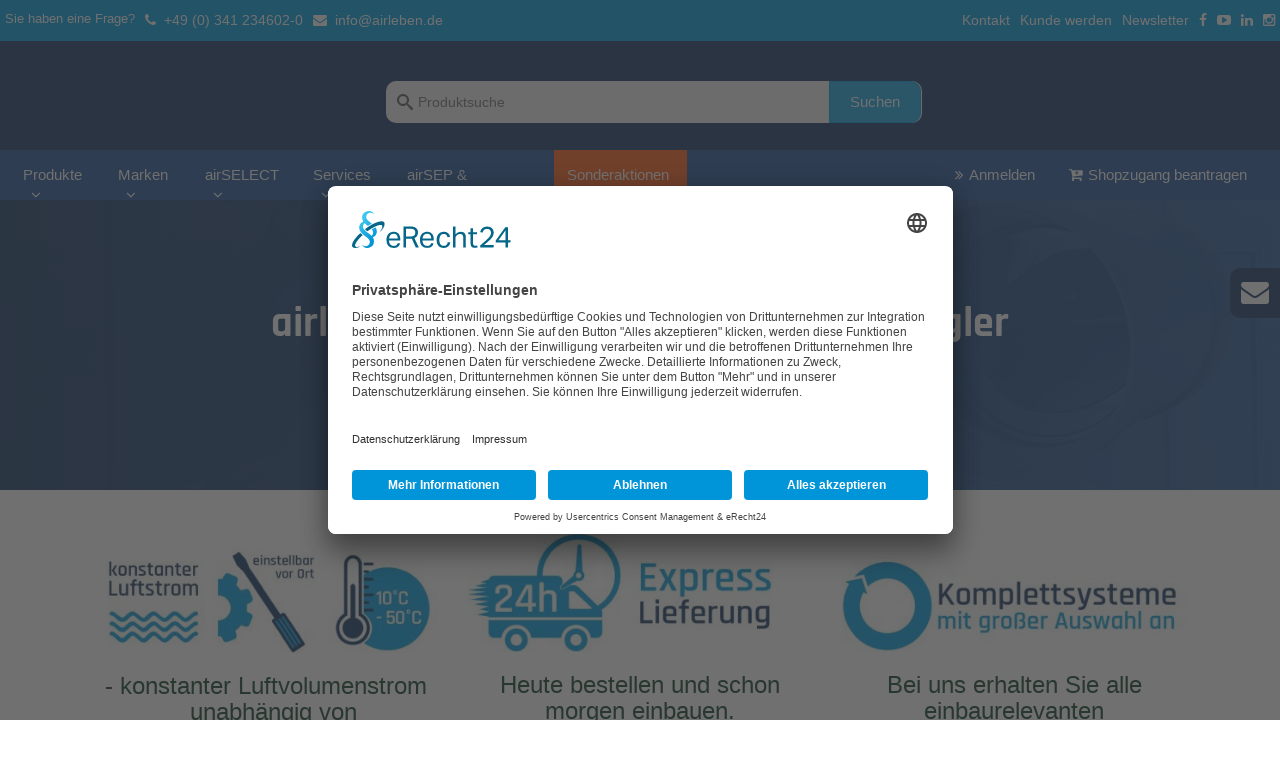

--- FILE ---
content_type: text/html; charset=UTF-8
request_url: https://www.airleben24.de/konstantvolumenstromregler-kunststoff
body_size: 81325
content:
<!DOCTYPE html>
<html lang="de">
<head>
    <title>Konstantvolumenstromregler Kunststoff - Online Shop für Lüftungstechnik + Klimatechnik - airleben GmbH</title>

    <meta http-equiv="X-UA-Compatible" content="IE=Edge"/>
    <meta name="viewport" content="width=device-width, initial-scale=1.0">

    
    

    <link rel="shortcut icon" type="image/vnd.microsoft.icon" href="/assets/frontend/icons/favicon.ico"/>
                <link rel="icon" type="image/png" href="/assets/frontend/icons/icon-desktop.png" sizes="96x96"/>
        
    <link rel="stylesheet" media="all" href="/assets/dynamic/03c53f704b86bc3daefa390b4e2b838d/frontend/vendor-desktop.css"/>
    <script src="/assets/dynamic/03c53f704b86bc3daefa390b4e2b838d/frontend/vendor-desktop.js" type="text/javascript"></script>
    <script src="/assets/dynamic/03c53f704b86bc3daefa390b4e2b838d/frontend/javascript/desktop.js" type="text/javascript"></script>

    
    
    

    
    
    <link rel="stylesheet" media="all"
          href="/assets/dynamic/2706003c53f704b86bc3daefa390b4e2b838d/frontend/stylesheets/desktop.css"/>

    <link rel="stylesheet" media="print"
          href="/assets/dynamic/new/frontend/stylesheets/print.css"/>

    
            <style>
            
        </style>
        <link rel="canonical" href="/Konstantvolumenstromregler-Kunststoff--group-konstantvolumenstromregler-kunststoff"/>
        <meta name="description" content="Konstantvolumenstromregler Kunststoff"/>
            
        
    <link rel="stylesheet" href="public/css/zez1qxc.css">
<script id="usercentrics-cmp" async data-eu-mode="true" data-settings-id="s6c2cBqv4FNUYO" src="https://app.eu.usercentrics.eu/browser-ui/latest/loader.js"></script>
<script type="application/javascript" src="https://sdp.eu.usercentrics.eu/latest/uc-block.bundle.js"></script>
<meta name="google-site-verification" content="j2EDbnxk0IihDVUu_P2vSeQfpa6G5xSAjJNX25m5kMg" />

<!-- Matomo -->
<script type="text/plain" data-usercentrics="Matomo (self hosted)">
var _paq = window._paq || [];
/* tracker methods like "setCustomDimension" should be called before "trackPageView" */
_paq.push(['trackPageView']);
_paq.push(['enableLinkTracking']);
(function() {
var u="https://analytics.webamax.de/";
_paq.push(['setTrackerUrl', u+'matomo.php']);
_paq.push(['setSiteId', '3']);
var d=document, g=d.createElement('script'), s=d.getElementsByTagName('script')[0];
g.type='text/javascript'; g.async=true; g.defer=true; g.src='https://analytics.webamax.de/matomo.js'; s.parentNode.insertBefore(g,s);
})();
</script>
<!-- End Matomo Code --></head>
<body class="landingpage-fullwidth">

<div id="barcode-container">
    <div id="closeScannerBtn">
            <button type="button" onclick="closeBarcodeScanner()" class="btn btn-primary" data-key="" data-value=""
            title="">
                    <span class="fa fas fa-times"></span>
                            
    </button>

        </div>
    <div id="barcode-video"></div>
    <canvas id="video-overlay"></canvas>
</div>



<div class="wrapper wrapper-js">

    <nav class="navbar navbar-default">
                <header class="header header-default">
    <div class="header-top">
    <div class="container-fluid">
        <div style="display:flex;justify-content: space-between;">
    <div class="benefits">
        <div class="navbar-left" style="display: flex; gap: 15px;">
        <div class="benefit" style="color: white;font-weight: 400;">
                Sie haben eine Frage?
        </div>
        <div class="benefit">
            <a href="tel:+49 341 234602-0">
                <i class="fa fa-phone" aria-hidden="true"></i>&nbsp;
                +49 (0) 341 234602-0
            </a>
        </div>
        <div class="benefit">
            <a href="mailto:info@airleben.de">
                <i class="fa fa-envelope" aria-hidden="true"></i>&nbsp;
                info@airleben.de
            </a>
        </div>
        </div>
    </div> 
    <div class="benefits">
        <div class="navbar-left" style="display: flex; gap: 15px;">
        <div class="benefit">
            <a href="https://www.airleben.de/kontakt/" target="_blank">
                Kontakt
            </a>
        </div>
        
            <div class="benefit">
                <a href="https://www.airleben.de/kunde-werden-bei-airleben/" target="_blank">
                    Kunde werden
                </a>
            </div>
        
        <div class="benefit">
            <a href="https://www.airleben.de/newsletter/" target="_blank">
                Newsletter
            </a>
        </div>
        <div class="benefit">
            <a href="https://www.facebook.com/airlebe/" target="_blank">
                <i class="fa fa-facebook" aria-hidden="true"></i>
            </a>
        </div>
        <div class="benefit">
            <a href="https://www.youtube.com/user/airleben" target="_blank">
                <i class="fa fa-youtube-play" aria-hidden="true"></i>
            </a>
        </div>
        <div class="benefit">
            <a href="https://www.linkedin.com/company/airlebengmbh" target="_blank">
                <i class="fa fa-linkedin" aria-hidden="true"></i>
            </a>
        </div>
        <div class="benefit">
            <a href="https://www.instagram.com/airlebengruppe/" target="_blank">
                <i class="fa fa-instagram" aria-hidden="true"></i>
            </a>
        </div>
        </div>
    </div>
    
</div>        <div class="col-md-4 user-menu">
                                <ul class="nav navbar-nav navbar-right">
                        <li>
                            <a href="#" data-toggle="modal" data-target="#loginModal">
                                <i class="fa fa-angle-double-right"></i> Anmelden
                            </a>
                        </li>
                    </ul>
                        </div>
    </div>
</div>    <div class="header-content">
    <div class="container-fluid">
        <div class="row">
            <div class="header-logo-wrapper">
                                        <a class="header-logo" href="/"></a>
                                </div>
            <div class="header-content-menu">
                    <div class="search-form header-search" id="autocomplete-form">
    <div id="autocomplete-anchor" class="input-group">
        <input type="text" class="form-control" autocomplete="off" placeholder="Produktsuche"
               id="autocomplete-input" name="query" value=""
               autofocus="autofocus">

        <a href="#" onclick="(autocomplete).updateAndSubmit()" class="input-group-addon btn btn-search">
            Suchen
        </a>

        
        <input type="submit" hidden/>
    </div>
</div>


<script>
    var autocomplete;
    $(document).ready(function () {
        if (window.location.pathname.startsWith("/search")) {
            searchForm.initWithUrl();
        } else {
            searchForm.init();
        }

        searchFilters.init(true);

        autocomplete = createSearchField();
        (autocomplete).init("autocomplete");
    });
</script>
    
    
                </div>

                                                        </div>
    </div>
</div>    <nav class="nav navbar navbar-header" role="navigation">
    <div class="container-fluid">
        <nav class="navbar">
    <div class="navContainer">
          <div class="navContainer col-xs-11 col-sm-11 col-md-9 col-lg-12">
            <ul class="nav navbar-nav">
                <li class="dropdown">
                    <a href="#" class="dropdown-toggle">Produkte <i class="fa fa-angle-down"></i></a>
                    <div class="dropdown-menu">
                        <div class="menu-column">
                            <ul class="category-list">
                            <li class="category-item" data-target="ventilatoren">
                                <a href="/Ventilatoren--group-198654">
                                    <svg style="width: 24px; height: 24x; margin-right: 10px;" clip-rule="evenodd" fill-rule="evenodd" image-rendering="optimizeQuality" shape-rendering="geometricPrecision" text-rendering="geometricPrecision" viewBox="0 0 43.3492 43.3492" width="512" xmlns="http://www.w3.org/2000/svg" id="fi_5828534"><g id="Layer_x0020_1"><g id="_526250392"><path id="_526250968" d="m21.6746 17.133c2.5082 0 4.5416 2.0334 4.5416 4.5416s-2.0334 4.5416-4.5416 4.5416-4.5416-2.0334-4.5416-4.5416 2.0334-4.5416 4.5416-4.5416zm0 2.6294c1.0561 0 1.9122.8561 1.9122 1.9122s-.8561 1.9122-1.9122 1.9122-1.9122-.8561-1.9122-1.9122.8561-1.9122 1.9122-1.9122z"></path><path id="_526251400" d="m3.5386 0h36.272c1.9463 0 3.5387 1.5923 3.5387 3.5386v36.272c0 1.9463-1.5924 3.5387-3.5387 3.5387h-36.272c-1.9463 0-3.5386-1.5924-3.5386-3.5387v-36.272c0-1.9463 1.5923-3.5386 3.5386-3.5386zm18.136 2.4328c10.6269 0 19.2418 8.6149 19.2418 19.2418s-8.6149 19.2418-19.2418 19.2418-19.2418-8.6149-19.2418-19.2418 8.6149-19.2418 19.2418-19.2418zm17.8043 35.8296c.6718 0 1.2164.5447 1.2164 1.2165s-.5446 1.2164-1.2164 1.2164-1.2165-.5446-1.2165-1.2164.5447-1.2165 1.2165-1.2165zm-35.6085 0c.6718 0 1.2164.5447 1.2164 1.2165s-.5446 1.2164-1.2164 1.2164c-.6719 0-1.2165-.5446-1.2165-1.2164s.5446-1.2165 1.2165-1.2165zm0-35.6085c.6718 0 1.2164.5446 1.2164 1.2165 0 .6718-.5446 1.2164-1.2164 1.2164-.6719 0-1.2165-.5446-1.2165-1.2164 0-.6719.5446-1.2165 1.2165-1.2165zm35.6085 0c.6718 0 1.2164.5446 1.2164 1.2165 0 .6718-.5446 1.2164-1.2164 1.2164s-1.2165-.5446-1.2165-1.2164c0-.6719.5447-1.2165 1.2165-1.2165z"></path><g><path id="_526250776" d="m17.6063 6.4915c-3.08 4.3669-.4173 9.3321.7082 11.0644.9158-.748 2.0855-1.197 3.3601-1.197.179 0 .3558.0091.5303.0263-.5854-4.6131 2.5762-9.8915 2.5762-9.8915-3.6866-1.0244-7.1748-.0022-7.1748-.0022z"></path><path id="_526250368" d="m32.7894 10.5597c-5.3218-.4838-8.29 4.3038-9.2274 6.1446 1.3161.5001 2.3824 1.5078 2.9592 2.7841 3.7024-2.8132 9.8537-2.7139 9.8537-2.7139-.9562-3.705-3.5855-6.2148-3.5855-6.2148z"></path><path id="_526250128" d="m25.9896 24.7789c4.2878 1.7997 7.2787 7.1764 7.2787 7.1764 2.7306-2.6805 3.5894-6.2124 3.5894-6.2124-2.2419-4.8508-7.8726-5.0275-9.9355-4.919.0445.2771.0681.5611.0681.8507 0 1.1588-.3712 2.2309-1.0007 3.1043z"></path><path id="_526250512" d="m6.9743 26.5747c.9562 3.705 3.5855 6.2148 3.5855 6.2148 5.3218.4838 8.29-4.3038 9.2274-6.1446-1.3161-.5001-2.3824-1.5078-2.9592-2.7841-3.7024 2.8132-9.8537 2.7139-9.8537 2.7139z"></path><path id="_526250248" d="m6.4915 17.6063c2.2419 4.8508 7.8727 5.0275 9.9355 4.919-.0445-.277-.0681-.5611-.0681-.8507 0-1.1586.3711-2.2306 1.0005-3.104-4.2878-1.7997-7.2785-7.1767-7.2785-7.1767-2.7306 2.6805-3.5894 6.2124-3.5894 6.2124z"></path><path id="_526250320" d="m21.1444 26.964c.5854 4.6132-2.5763 9.8915-2.5763 9.8915 3.6866 1.0244 7.1748.0022 7.1748.0022 3.08-4.367.4173-9.3321-.7082-11.0644-.9159.748-2.0856 1.197-3.3601 1.197-.1789 0-.3558-.0091-.5302-.0263z"></path></g></g></g></svg>
                                    Ventilatoren
                                </a>
                            </li>                        
                            <li class="category-item" data-target="wohngebaeude">
                                <a href="/Lueftungssysteme-fuer-Wohnraeume--group-198712">
                                    <svg style="width: 24px; height: 24px; margin-right: 10px;" version="1.1" id="fi_553376" 
                             xmlns="http://www.w3.org/2000/svg" xmlns:xlink="http://www.w3.org/1999/xlink" 
                             x="0px" y="0px" viewBox="0 0 512 512" 
                             style="enable-background:new 0 0 512 512;" xml:space="preserve">
                          <g>
                            <g>
                              <polygon points="256,152.96 79.894,288.469 79.894,470.018 221.401,470.018 221.401,336.973 296.576,336.973 296.576,470.018 
                                432.107,470.018 432.107,288.469"></polygon>
                            </g>
                          </g>
                          <g>
                            <g>
                              <polygon points="439.482,183.132 439.482,90.307 365.316,90.307 365.316,126.077 256,41.982 0,238.919 35.339,284.855 
                                256,115.062 476.662,284.856 512,238.92"></polygon>
                            </g>
                          </g>
                        </svg>
                                Lüftungssysteme für Wohngebäude
                                </a>
                            </li>    
                        <li class="category-item" data-target="nichtwohngebaeude">
                                <a href="/Lueftungssysteme-fuer-Nichtwohngebaeude--group-198746">
                                    <svg  style="width: 24px; height: 24x; margin-right: 10px;" version="1.1" id="fi_546353" xmlns="http://www.w3.org/2000/svg" xmlns:xlink="http://www.w3.org/1999/xlink" 
     x="0px" y="0px" viewBox="0 0 512 512" style="enable-background:new 0 0 512 512;" xml:space="preserve">
    <g>
        <g>
            <path d="M155,0H15C6.716,0,0,6.716,0,15v35h170V15C170,6.716,163.284,0,155,0z"></path>
        </g>
    </g>
    <g>
        <g>
            <path d="M504.464,142.989c-4.662-2.674-10.397-2.651-15.036,0.063L341,229.852V156c0-5.374-2.875-10.337-7.536-13.011
                c-4.662-2.674-10.397-2.651-15.036,0.063L170,229.852V80H0v417c0,8.284,6.716,15,15,15h482c8.284,0,15-6.716,15-15V156
                C512,150.626,509.125,145.663,504.464,142.989z M230,406.5c0,8.284-6.716,15-15,15h-60c-8.284,0-15-6.716-15-15v-60
                c0-8.284,6.716-15,15-15h60c8.284,0,15,6.716,15,15V406.5z M401,406.5c0,8.284-6.716,15-15,15h-60c-8.284,0-15-6.716-15-15v-60
                c0-8.284,6.716-15,15-15h60c8.284,0,15,6.716,15,15V406.5z"></path>
        </g>
    </g>
</svg>
                                Lüftungssysteme für Nichtwohngebäude
                                </a>
                            </li> 
                            <li class="category-item" data-target="gastronomietechnik">
                                <a href="/Gastronomietechnik--group-198761">
                                    <svg style="width: 24px; height: 24px; margin-right: 10px;" version="1.1" id="fi_9368341" xmlns="http://www.w3.org/2000/svg" xmlns:xlink="http://www.w3.org/1999/xlink"
     x="0px" y="0px" viewBox="0 0 64 64" xml:space="preserve">
    <g>
        <path d="m45.52 51.31c.5-.46.53-1.24.08-1.74-.23-.25-.56-.4-.91-.4-.31 0-.6.11-.83.32-3.14 2.87-1.45 5.75-.34 7.65 1.2 2.06 1.72 3.11.29 4.56-.23.23-.36.54-.35.87 0 .33.13.64.37.87.23.23.54.35.86.35.33 0 .65-.13.88-.37 2.8-2.86 1.23-5.56.08-7.53-1.22-2.06-1.73-3.12-.13-4.58z"></path>
        <path d="m32.93 51.31c.5-.46.53-1.24.08-1.74-.23-.25-.56-.4-.91-.4-.31 0-.6.11-.83.32-3.14 2.87-1.45 5.75-.34 7.65 1.2 2.06 1.72 3.11.29 4.56-.23.23-.36.54-.35.87 0 .33.13.64.37.87.23.23.54.35.86.35.33 0 .65-.13.88-.37 2.8-2.86 1.23-5.56.08-7.53-1.22-2.06-1.73-3.12-.13-4.58z"></path>
        <path d="m20.35 51.31c.5-.46.53-1.24.08-1.74-.23-.25-.56-.4-.91-.4-.31 0-.6.11-.83.32-3.14 2.87-1.45 5.75-.34 7.65 1.2 2.06 1.72 3.11.29 4.56-.23.23-.36.54-.35.87 0 .33.13.64.37.87.23.23.54.35.86.35.33 0 .65-.13.88-.37 2.8-2.86 1.23-5.56.08-7.53-1.22-2.06-1.73-3.12-.13-4.58z"></path>
        <path d="m62.68 35.64h-61.35c-.74 0-1.33.59-1.33 1.32v8.26c0 .74.59 1.33 1.33 1.33h61.34c.73 0 1.32-.59 1.32-1.33v-8.26c.01-.73-.58-1.32-1.31-1.32zm-55.54 7.66c-1.22 0-2.22-.98-2.22-2.21 0-1.22.99-2.22 2.22-2.22 1.22 0 2.21.99 2.21 2.22-.01 1.22-.99 2.21-2.21 2.21zm8.69 0c-1.22 0-2.22-.98-2.22-2.21 0-1.22.99-2.22 2.22-2.22 1.22 0 2.22.99 2.22 2.22-.01 1.22-1 2.21-2.22 2.21zm8.68 0c-1.22 0-2.21-.98-2.21-2.21 0-1.22.98-2.22 2.21-2.22 1.22 0 2.22.99 2.22 2.22 0 1.22-1 2.21-2.22 2.21zm33.26-1.18h-19.93c-.56 0-1.03-.46-1.03-1.03 0-.56.46-1.03 1.03-1.03h19.94c.56 0 1.03.46 1.03 1.03-.01.57-.47 1.03-1.04 1.03z"></path>
        <path d="m20.94.2h22.11v4.95h-22.11z"></path>
        <path d="m43.49 13.35h-22.98l-16.79 20.65h56.56z"></path>
        <path d="m20.94 6.8h22.11v4.91h-22.11z"></path>
    </g>
</svg>
                                Gastronomietechnik
                                </a>
                            </li> 
                            <li class="category-item" data-target="luftdurchlaesse">
                                <a href="/Luftdurchlaesse-und-Luftmengenregelung--group-198769">
                                    <svg  style="width: 24px; height: 24x; margin-right: 10px;" id="fi_12564075" viewBox="0 0 64 64" xmlns="http://www.w3.org/2000/svg"><path d="m58.83496 35.77441c-.14648-.5332-.7002-.84082-1.22949-.69824l-4.0918 1.12891c-1.27276.374-.72865 2.2536.53129 1.92772-.00004.00001 2.02841-.5598 2.02841-.5598-1.42511 2.81757-3.92273 3.16278-5.53339 3.0415v-10.56799c2.68271.16376 5.39194-.80784 7.08638-3.69144-.00002-.00003.40977 1.48429.40977 1.48429.36204 1.26381 2.26417.73478 1.92771-.53227.00002.00004-1.12888-4.09078-1.12888-4.09078-.13313-.51824-.71495-.85359-1.2295-.69774 0-.00001-4.09179 1.12938-4.09179 1.12938-1.27445.37917-.72743 2.25529.53128 1.92773-.00003 0 2.02432-.55871 2.02432-.55871-1.42523 2.81628-3.92047 3.15747-5.5293 3.03381v-17.99078c.02368-.80689-1.01483-1.32085-1.63003-.76997.00002-.00005-9.57993 7.85994-9.57993 7.85994-.23004.19-.36005.47003-.36005.77002-.01381 1.35714.00995 4.23531-.00003 5.56004-1.18605-.57437-2.6298-1.14311-4.03995-1.45005.00022-1.31436-.00015-10.44773 0-11.96997.02736-.8069-1.01753-1.32086-1.63002-.76998.00002-.00005-9.58 7.85994-9.58 7.85994-.22998.19-.35999.47003-.35999.77002v2.03998c1.87937-.43547 3.81714-.575 5.80506-.56591 1.29564.03466 1.29768 1.97249.00462 2.00895-2.01567.02269-6.66199.27509-9.84966 2.027.00154-1.33587-.00111-11.77991 0-13.36999.0324-.81677-1.01097-1.31686-1.63002-.78 0-.00005-9.58001 7.87995-9.58001 7.87995-.22998.19-.35999.47003-.35999.77002-.01556 1.53885.01122 8.70612-.00003 10.06999-.85995.09999-1.78994.14003-2.74997.14003-.54999 0-1 .44995-1 1 0 .54999.45001 1 1 1 2.76996.00108 5.43377-.3589 7.99353-1.28729.6421-.23292 1.31705.25543 1.31646.93845 0 .41449-.25306.79564-.64184.93934-1.8901.69865-3.88548 1.09921-5.91816 1.28943.00014 1.46478-.00009 7.18286 0 8.54005-.87.08002-1.78998.13-2.75.13-1.29127.01324-1.33131 1.98339.00007 1.99999 2.7667.00227 5.42757-.34668 7.98419-1.27271.64589-.23395 1.32574.24617 1.32574.93312 0 .41487-.25358.79575-.64282.93931-1.88937.69684-3.88383 1.11124-5.91718 1.2803v1.50995c0 .30005.13.59003.35998.78003l9.58002 7.85999c.63007.52756 1.65585.04349 1.62999-.78002-.02179-1.56011.01573-14.56925-.00003-15.70996 1.23227-.65142 2.65999-1.24917 4.04003-1.58999-.00141 1.39473.00102 7.92047 0 9.43995 0 .30005.13001.58002.35999.77002l9.58002 7.85999c.61594.53906 1.65688.05341 1.62999-.77-.0001-1.23356.0001-16.64982.00002-17.28.34003.08002.66003.18.97003.28004 3.39704 1.16723 5.57474 3.0006 8.83123 4.28666.38591.15241.64875.51738.64875.9323.0081.693-.68235 1.20338-1.3309.95733-1.87917-.74948-3.4088-1.62897-5.07915-2.56627.00001-.00003.00001 5.52993.00001 5.52993 0 .30005.13.58002.36005.77002l9.57996 7.85999c.60654.53964 1.6617.05331 1.62998-.77.00003.00004.00003-11.32937.00003-11.32937 2.68202.16203 5.39365-.81379 7.08724-3.69535-.00002-.00003.40892 1.48123.40892 1.48123.12207.44336.52441.73437.96289.73437.64425.00763 1.15178-.64011.96482-1.26563.00002 0-1.12888-4.09081-1.12888-4.09081zm-29.70836-1.8218c-3.43002-.03075-6.73029.5656-9.80659 2.04739-.00042-2.68765.0003-7.65273 0-10.34003 1.33083-.68954 2.60951-1.21594 4.03998-1.58997.0001 1.36286-.00007 6.98963 0 8.45997 1.88324-.42854 3.82224-.59386 5.8128-.57409.5428.00539.97724.45794.97724 1.00076 0 .56102-.46243 1.001-1.02342.99597zm14.90304-3.40785c-1.82813-.67627-3.39535-1.65527-5.05969-2.55473.00004 1.54767 0 6.58525.00002 8.04994-1.18025-.57652-2.63884-1.14157-4.03998-1.45001-.00638-2.54507.0046-8.00228-.00001-10.50999 3.78919 1.01732 6.24646 3.19519 9.79964 4.58861 1.22135.48772.5396 2.30412-.69998 1.87617z"></path></svg>
                                Luftdurchlässe und Luftmengenregelung
                                </a>
                            </li> 
                            <li class="category-item" data-target="brandschutz">
                                <a href="/Brandschutz--group-198804">
                                   <svg style="width: 24px; height: 24x; margin-right: 10px;" viewBox="0 0 512 512" xmlns="http://www.w3.org/2000/svg" id="fi_7299732"><g id="_x30_5_Popular"><path d="m396.619 194.325c-1.381-1.73-3.055-1.39-3.932-1.037-.735.298-2.419 1.25-2.186 3.636.28 2.865.437 5.786.467 8.683.125 12.018-4.696 23.792-13.226 32.303-8.476 8.456-19.624 13.012-31.494 12.88-16.214-.207-29.662-8.664-38.891-24.457-7.631-13.059-4.277-29.902-.726-47.735 2.078-10.438 4.227-21.232 4.227-31.505 0-79.989-53.774-126.137-85.828-146.526-.663-.421-1.294-.569-1.853-.569-.909 0-1.629.392-1.984.632-.688.466-1.789 1.528-1.435 3.408 12.252 65.062-24.292 104.193-62.982 145.621-39.88 42.703-85.081 91.104-85.081 178.396 0 101.428 82.517 183.945 183.945 183.945 83.512 0 157.143-58.224 179.055-141.59 14.942-56.843-.716-129.251-38.076-176.085zm-136.39 278.412c-25.398 1.158-49.552-7.951-68.001-25.591-18.251-17.452-28.719-41.807-28.719-66.821 0-46.941 17.948-81.401 66.222-127.149.79-.749 1.599-.986 2.304-.986.639 0 1.193.195 1.574.378.803.387 2.123 1.345 1.945 3.417-1.726 20.085-1.696 36.756.088 49.552 4.56 32.685 28.487 54.646 59.542 54.646 15.226 0 29.729-5.73 40.838-16.135 1.289-1.208 2.729-1.054 3.281-.937.731.158 1.71.606 2.223 1.843 4.606 11.121 6.96 22.926 6.996 35.085.147 48.925-39.461 90.51-88.293 92.698z"></path></g></svg>
                                Brandschutz
                                </a>
                            </li> 
                            <li class="category-item" data-target="luftleitungssysteme">
                                <a href="/Luftleitungen--group-198821">
                                   <svg id="fi_4389259" style="width: 24px; height: 24x; margin-right: 10px;" enable-background="new 0 0 512 512" viewBox="0 0 512 512" xmlns="http://www.w3.org/2000/svg"><g><path d="m30 166h-30c0 4.83 0 213.081 0 210h30v-30h91v-150h-91z"></path><path d="m482 166v30h-91v150h91v30h30c0-4.83 0-213.081 0-210z"></path><path d="m361 76h30v120h-30z"></path><path d="m151 196h90v150h-90z"></path><path d="m271 196h90v150h-90z"></path><path d="m121 76h30v120h-30z"></path><path d="m331 376h-150v30h-30v30c4.83 0 213.081 0 210 0v-30h-30z"></path></g></svg>
                                Luftleitungssysteme
                                </a>
                            </li> 
                            <li class="category-item" data-target="schall-und-waermeschutz">
                                <a href="/Schall--und-Waermeschutz--group-198870">
                                   <svg  style="width: 28px; height: 28px; margin-right: 10px;" id="fi_12000967" enable-background="new 0 0 4000 4000" viewBox="0 0 4000 4000" xmlns="http://www.w3.org/2000/svg"><g><g><g><path d="m2583.293 809.048c0 26.736-21.875 48.61-48.61 48.61h-48.61v388.882c0 53.714-43.506 97.22-97.22 97.22h-1555.53c-53.714 0-97.221-43.506-97.221-97.22v-388.881h-48.61c-26.736 0-48.61-21.875-48.61-48.61 0-26.736 21.875-48.61 48.61-48.61h1847.19c26.736-.001 48.611 21.874 48.611 48.609z"></path></g><g><path d="m2486.072 1414.732v74.86h-48.61c-160.9 0-291.662 130.762-291.662 291.662v194.441h-1312.477c-53.714 0-97.221-43.506-97.221-97.22v-201.49c33.298-10.937 72.429-17.257 121.526-17.257 124.442 0 183.504 41.076 251.801 88.471 71.214 49.582 152.15 105.97 307.217 105.97 26.736 0 48.61-21.875 48.61-48.61s-21.875-48.61-48.61-48.61c-124.442 0-183.504-41.076-251.801-88.471-71.214-49.583-152.15-105.97-307.217-105.97-46.666 0-86.526 5.104-121.526 13.611v-161.386c28.68 16.771 61.978 26.25 97.221 26.25h1555.529c35.242-.001 68.54-9.48 97.22-26.251z"></path></g><path d="m2583.293 3190.952c0 26.736-21.875 48.61-48.61 48.61h-1847.191c-26.736 0-48.61-21.875-48.61-48.61 0-26.736 21.875-48.61 48.61-48.61h48.61v-201.49c33.298-10.937 72.429-17.257 121.526-17.257 124.442 0 183.504 41.076 251.801 88.471 71.214 49.582 152.15 105.97 307.217 105.97 26.736 0 48.61-21.875 48.61-48.61 0-26.736-21.875-48.61-48.61-48.61-124.442 0-183.504-41.076-251.801-88.471-71.214-49.582-152.15-105.97-307.217-105.97-46.666 0-86.526 5.104-121.526 13.611v-161.386c28.68 16.771 61.978 26.25 97.221 26.25h1555.529c35.242 0 68.541-9.479 97.22-26.25v463.742h48.61c26.736-.001 48.611 21.874 48.611 48.61z"></path><path d="m2472.948 2559.018c-16.771 29.166-48.124 48.61-84.096 48.61h-1555.529c-53.714 0-97.221-43.506-97.221-97.221v-201.49c33.298-10.937 72.429-17.257 121.526-17.257 124.442 0 183.504 41.076 251.801 88.471 71.214 49.583 152.15 105.97 307.217 105.97 26.736 0 48.61-21.875 48.61-48.61s-21.875-48.61-48.61-48.61c-124.442 0-183.504-41.076-251.801-88.471-71.214-49.583-152.15-105.97-307.217-105.97-46.666 0-86.526 5.104-121.526 13.611v-161.386c28.68 16.771 61.978 26.25 97.221 26.25h1312.477v194.441c0 160.9 130.761 291.662 291.662 291.662z"></path><g><path d="m550.411 1668.478c26.736-18.715 55.173-38.402 88.471-55.659v112.776c-10.937 7.292-21.875 14.826-33.055 22.604-71.214 49.582-152.15 105.97-307.217 105.97-26.736 0-48.61-21.875-48.61-48.61s21.875-48.61 48.61-48.61c124.443 0 183.504-41.076 251.801-88.471z"></path></g><g><path d="m638.882 2244.753v112.776c-10.937 7.292-21.875 14.826-33.055 22.604-71.214 49.583-152.15 105.97-307.217 105.97-26.736 0-48.61-21.875-48.61-48.61s21.875-48.61 48.61-48.61c124.442 0 183.504-41.076 251.801-88.471 26.736-18.715 55.173-38.403 88.471-55.659z"></path></g><g><path d="m638.882 2876.686v112.776c-10.937 7.292-21.875 14.826-33.055 22.604-71.214 49.582-152.15 105.97-307.217 105.97-26.736 0-48.61-21.875-48.61-48.61 0-26.736 21.875-48.61 48.61-48.61 124.442 0 183.504-41.076 251.801-88.471 26.736-18.715 55.173-38.402 88.471-55.659z"></path></g></g><g><g><path d="m3263.837 1515.356v1017.899c0 53.228-27.708 100.623-73.887 126.873-22.604 12.639-47.395 19.201-71.943 19.201-25.763 0-51.77-7.048-75.103-21.145l-265.169-159.199v-949.359l265.169-159.199c45.694-27.465 100.623-28.194 147.046-1.944 46.179 26.249 73.887 73.644 73.887 126.873z"></path></g><g><path d="m2680.513 1586.813v874.985h-243.051c-107.186 0-194.441-87.255-194.441-194.441v-486.103c0-107.186 87.255-194.441 194.441-194.441z"></path></g><g><path d="m3735.599 2621.968c19.201 18.958 19.201 49.582 0 68.541-9.479 9.479-21.875 14.34-34.27 14.34-12.396 0-24.792-4.861-34.271-14.34l-87.255-87.255-87.255 87.255c-9.479 9.479-21.875 14.34-34.271 14.34s-24.791-4.861-34.27-14.34c-19.201-18.958-19.201-49.583 0-68.541l87.255-87.255-87.255-87.255c-19.201-18.958-19.201-49.583 0-68.54 18.958-19.201 49.582-19.201 68.541 0l87.255 87.255 87.255-87.255c18.958-19.201 49.582-19.201 68.541 0 19.201 18.958 19.201 49.582 0 68.54l-87.255 87.255z"></path></g><g><path d="m3506.888 2024.305c0 107.915-58.818 201.976-145.831 252.53v-505.061c87.013 50.556 145.831 144.616 145.831 252.531z"></path></g></g></g></svg>
                                Schall- und Wärmeschutz
                                </a>
                            </li> 
                            <li class="category-item" data-target="montage-und-wartungstechnik">
                                <a href="/Montage--und-Wartungstechnik--group-198884">
                                   <svg style="width: 24px; height: 24x; margin-right: 10px;"  id="fi_2760122" enable-background="new 0 0 511.967 511.967"  viewBox="0 0 511.967 511.967"  xmlns="http://www.w3.org/2000/svg"><g><path d="m3.071 77.803c2.73-11.363 16.885-15.394 25.19-7.088l55.256 55.286h42.45v-42.45l-55.183-55.154c-8.266-8.266-4.282-22.406 7.024-25.175 26.094-6.39 68.434-5.436 101.169 27.288 28.64 28.64 37.84 71.39 24.38 109.24l168.86 168.86c37.85-13.46 80.6-4.26 109.24 24.38 31.901 31.901 33.78 74.679 27.407 101.208-2.73 11.363-16.885 15.394-25.19 7.088l-55.256-55.286h-42.45v42.45l55.169 55.139c8.268 8.268 4.28 22.411-7.029 25.176-26.083 6.378-68.408 5.456-101.149-27.275-28.64-28.64-37.84-71.39-24.38-109.24l-168.86-168.86c-37.85 13.46-80.59 4.26-109.24-24.38-31.902-31.9-33.781-74.678-27.408-101.207z"></path><g><path d="m255.968 362.071-127.97 127.96c-25.61 25.61-65.29 28.8-94.39 9.54l115.61-115.6c5.85-5.86 5.85-15.36 0-21.22-5.86-5.85-15.36-5.85-21.22 0l-115.6 115.61c-19.26-29.1-16.08-68.78 9.54-94.39l127.96-127.97z"></path><path d="m510.388 42.921-42.43 84.85c-2.2 4.41-6.42 7.45-11.3 8.15l-69.29 9.89-67.76 67.76-21.21-21.21 67.75-67.75 9.9-69.3c.7-4.88 3.74-9.1 8.15-11.3l84.85-42.43c5.77-2.88 12.75-1.75 17.31 2.81l21.22 21.22c4.56 4.56 5.69 11.54 2.81 17.31z"></path></g></g></svg>
                                Montage- und Wartungstechnik
                                </a>
                            </li> 
                            <li class="category-item" data-target="filtertechnik">
                                <a href="/Filtertechnik--group-198899">
                                   <svg id="fi_4183382" enable-background="new 0 0 512 512" style="width: 24px; height: 24x; margin-right: 10px;" viewBox="0 0 512 512" xmlns="http://www.w3.org/2000/svg"><g><path d="m377 141h53.787l-14.394 14.394c-5.858 5.858-5.858 15.355 0 21.213s15.355 5.858 21.213 0l40-40c5.858-5.857 5.858-15.355 0-21.213l-40-40c-5.858-5.858-15.355-5.858-21.213 0s-5.858 15.355 0 21.213l14.394 14.393h-53.787c-8.284 0-15 6.716-15 15s6.716 15 15 15z"></path><path d="m507.607 245.394-40-40c-5.858-5.858-15.355-5.858-21.213 0s-5.858 15.355 0 21.213l14.393 14.393h-53.787c-8.284 0-15 6.716-15 15s6.716 15 15 15h53.787l-14.394 14.394c-5.858 5.858-5.858 15.355 0 21.213s15.355 5.858 21.213 0l40-40c5.859-5.858 5.859-15.356.001-21.213z"></path><path d="m437.607 335.394c-5.858-5.858-15.355-5.858-21.213 0s-5.858 15.355 0 21.213l14.393 14.393h-53.787c-8.284 0-15 6.716-15 15s6.716 15 15 15h53.787l-14.394 14.394c-5.858 5.858-5.858 15.355 0 21.213s15.355 5.858 21.213 0l40-40c5.858-5.857 5.858-15.355 0-21.213z"></path><circle cx="15" cy="176" r="15"></circle><circle cx="90" cy="121" r="15"></circle><circle cx="130" cy="211" r="15"></circle><circle cx="15" cy="336" r="15"></circle><circle cx="90" cy="391" r="15"></circle><circle cx="130" cy="301" r="15"></circle><circle cx="50" cy="256" r="15"></circle><path d="m310.256.781-120 40c-6.125 2.042-10.256 7.774-10.256 14.231v401.977c0 6.457 4.131 12.189 10.257 14.23l120 40c9.713 3.238 19.744-3.992 19.744-14.23v-481.977c-.001-10.239-10.032-17.468-19.745-14.231zm-55.256 405.219c-8.284 0-15-6.716-15-15s6.716-15 15-15 15 6.716 15 15-6.716 15-15 15zm0-135c-8.284 0-15-6.716-15-15s6.716-15 15-15 15 6.716 15 15-6.716 15-15 15zm0-135c-8.284 0-15-6.716-15-15s6.716-15 15-15 15 6.716 15 15-6.716 15-15 15z"></path></g></svg>
                                Filtertechnik
                                </a>
                            </li> 
                             <li class="category-item" data-target="mess-steuer-regeltechnik">
                                <a href="/Mess---Steuer--und-Regeltechnik--group-198926">
                                  <svg id="fi_3126528" enable-background="new 0 0 512 512" style="width: 24px; height: 24x; margin-right: 10px;" viewBox="0 0 512 512"  xmlns="http://www.w3.org/2000/svg"><g><path d="m420.041 0h-328.082c-50.708 0-91.959 41.251-91.959 91.959v328.081c0 50.709 41.251 91.96 91.959 91.96h328.082c50.708 0 91.959-41.251 91.959-91.959v-328.082c0-50.708-41.251-91.959-91.959-91.959zm12.649 399.561h-164.091c-14.422 42.69-75.006 42.755-89.449 0h-99.84c-19.922 0-19.927-30.118 0-30.118h99.84c14.421-42.69 75.006-42.755 89.449 0h164.091c19.922 0 19.928 30.118 0 30.118zm0-128.502h-35.589c-14.422 42.69-75.006 42.755-89.45 0h-228.341c-19.922 0-19.927-30.118 0-30.118h228.342c14.421-42.69 75.006-42.755 89.45 0h35.589c19.921 0 19.927 30.118-.001 30.118zm0-128.502h-228.342c-14.422 42.69-75.006 42.755-89.449 0h-35.589c-19.922 0-19.927-30.118 0-30.118h35.589c14.421-42.69 75.006-42.755 89.449 0h228.342c19.922 0 19.928 30.118 0 30.118z"></path><path d="m223.875 367.435c-22.581 0-22.569 34.133 0 34.133 22.58.001 22.568-34.133 0-34.133z"></path><path d="m159.624 110.431c-22.581 0-22.569 34.133 0 34.133 22.58.001 22.568-34.133 0-34.133z"></path><path d="m352.376 238.933c-22.581 0-22.569 34.133 0 34.133 22.581.001 22.569-34.133 0-34.133z"></path></g></svg>
                                Mess-, Steuer-, Regeltechnik
                                </a>
                            </li> 
                            
                                <!-- Weitere Kategorien -->
                            </ul>
                        </div>
        
                        <div class="menu-details">
                            <div id="ventilatoren" class="submenu active">
                                <b><a href="/Kleinraumventilatoren--group-198655">Kleinraumventilatoren</a></b>
                                <ul class="submenu-list">
                                    <li><a href="/Rohreinbau--group-198659">Rohreinbau</a></li>
                                    <li><a href="/Wand--und-Fenstereinbau--group-198660">Wand- und Fensterbau</a></li>
                                    <li><a href="/Deckenventilatoren--group-198661">Deckenventilatoren</a></li>
                                </ul>
                                <b><a href="/Zu--und-Abluftventilatoren--group-198656">Zu- und Abluftventilatoren</a></b>
                                <ul class="submenu-list">
                                    <li><a href="/Kanalventilatoren--group-198662">Kanalventilatoren</a></li>
                                    <li><a href="/Rohrventilatoren--group-198663">Rohrventilatoren</a></li>
                                    <li><a href="/Abluftboxen--group-198664">Abluftboxen</a></li>
                                    <li><a href="/Dachventilatoren--group-198667">Dachventilatoren</a></li>
                                    <li><a href="/Wandventilatoren--group-198665">Wandventilatoren</a></li>
                                    <li><a href="/Kunststoffventilatoren--group-198666">Kunststoffventilatoren</a></li>
                                </ul>
                                <b><a href="/Sonderventilatoren--group-198657">Sonderventilatoren</a></b>
                                <ul class="submenu-list">
                                    <li><a href="/Ex-Geschuetzte-Ventilatoren--group-198668">Ex-Geschützte Ventilatoren</a></li>
                                    <li><a href="/Geblaese--group-198669">Gebläse</a></li>
                                    <li><a href="/Standventilatoren--group-198670">Standventilatoren</a></li>
                                    <li><a href="/Brandgasventilatoren--group-198671">Brandgasventilatoren</a></li>
                                </ul>
                                <b><a href="/Zubehoer--group-198658">Zubehör</a></b>
                                <ul class="submenu-list">
                                    <li><a href="/Drehzahlregler---Steuerbauteile--group-198672">Drehzahlregler & Steuerbauteile</a></li>
                                    <li><a href="/Klappen--Dachsockel---Schalldaempfer--group-198673">Klappen, Dachsockel & Schalldämpfer</a></li>
                                    <li><a href="/Lufterhitzer-und-Kuehler--group-198674">Lufterhitzer und Kühler</a></li>
                                    <li><a href="/Filtertechnik--group-198675">Filtertechnik</a></li>
                                    <li><a href="/Montagematerial---Anbauteile--group-198676">Montagematerial & Anbauteile</a></li>
                                    <li><a href="/elektrisch--group-198677">elektrisch</a></li>
                                    <li><a href="/mechanisch--group-198678">mechanisch</a></li>
                                    <li><a href="/Verbrauchsmaterial--group-198679">Verbrauchmaterial</a></li>
                                </ul>
                            </div>
                            <div id="wohngebaeude" class="submenu">
                                <b><a href="/Kompakte-Wohnraumlueftung-KWL--group-198716">Kompakte Wohnraumlüftung KWL</a></b>
                                <ul class="submenu-list">
                                    <li><a href="/Wand--und-Bodengeraete--group-198742">Wand- und Bodengeräte</a></li>
                                    <li><a href="/Flach--und-Deckengeraete--group-198744">Flach- und Deckengeräte</a></li>
                                    <li><a href="/Erdwaermetauscher--group-198745">Erdwärmetauscher</a></li>
                                </ul>
                                <b><a href="/Dezentrale-Lueftungsgeraete-mit-Waermerueckgewinnung--group-198714">Dezentrale Lüftungsgeräte mit Wärmerückgewinnung</a></b>
                                <ul class="submenu-list"></ul>
                                <b><a href="/Zentrale-Schachtentlueftungssysteme--group-198715">Zentrale Schachtentlüftungssysteme</a></b>
                                <ul class="submenu-list"></ul>
                                <b><a href="/Einzelraum-Lueftungsanlagen--group-198717">Einzelraum-Lüftungsanlagen</a></b>
                                <ul class="submenu-list"></ul>
                                <b><a href="/Zubehoer--group-198713">Zubehör</a></b>
                                <ul class="submenu-list"></ul>
                            </div>
                            <div id="nichtwohngebaeude" class="submenu">
                                <b><a href="/Luftsystem-nicht-wohngebäude--group-198748">Kompaktlüftungsgeräte mit WRG</a></b>
                                <ul class="submenu-list"></ul>
                                <b><a href="/Umluftheizgeraete--group-198749">Umluftheizgeräte</a></b>
                                <ul class="submenu-list">
                                    <li><a href="/Lufterhitzer--group-198760">Lufterhitzer</a></li>
                                </ul>
                                <b><a href="/Zu--und-Abluftgeraete--group-198750">Zu- und Abluftgeräte</a></b>
                                <ul class="submenu-list"></ul>
                                <b><a href="/Dezentrale-Lueftungsgeraete-mit-WRG--group-198751">Dezentrale Lüftungsgeräte mit WRG</a></b>
                                <ul class="submenu-list"></ul>
                                <b><a href="/Zubehoer--group-198747">Zubehör</a></b>
                                <ul class="submenu-list"></ul>
                            </div>
                            <div id="gastronomietechnik" class="submenu">
                                <b><a href="/Abluftventilatoren-fuer-Kuechenabluft--group-198763">Abluftventilatoren für Küchenabluft</a></b>
                                <ul class="submenu-list">
                                    <li><a href="/Boxventilatoren--group-198766">Boxventilatoren</a></li>
                                    <li><a href="/Dachventilatoren--group-198767">Dachventilatoren</a></li>
                                </ul>
                                <b><a href="/Abluftreinigung--group-198764">Abluftreinigung</a></b>
                                 <ul class="submenu-list">
                                    <li><a href="/Ozonbehandlungsanlagen--group-198768">Ozonbehandlungsanlagen</a></li>
                                </ul>
                                <b><a href="/Abzugshauben--group-198762">Abzugshauben</a></b>
                                 <ul class="submenu-list">
                                    <li><a href="/Wanddunstabzugshauben--group-198765">Wanddunstabzugshauben</a></li>
                                </ul>
                            </div>
                            <div id="luftdurchlaesse" class="submenu">
                                <b><a href="/Luftauslaesse--group-198770">Luftauslässe</a></b>
                                <ul class="submenu-list">
                                    <li><a href="/Lueftungsgitter--group-198782">Lüftungsgitter</a></li>
                                    <li><a href="/Ergovent-by-airleben---Rahmenlose-Auslaesse--group-198781">Rahmenlose Auslässe - Ergovent</a></li>
                                    <li><a href="/Deckenauslaesse--group-198780">Deckenauslässe</a></li>
                                    <li><a href="/Wandauslaesse--group-198776">Wandauslässe</a></li>
                                    <li><a href="/Fussbodenauslaesse--group-198777">Fußbodenauslässe</a></li>
                                    <li><a href="/Industrieauslaesse--group-198778">Industrieauslässe</a></li>
                                    <li><a href="/Anschlusskaesten--group-198779">Anschlusskästen</a></li>
                                </ul>
                                <b><a href="/Wetterschutzgitter--group-198772">Wetterschutzgitter</a></b>
                                <ul class="submenu-list"></ul>
                                <b><a href="/Volumenstromregler--group-198773">Volumenstromregler</a></b>
                                <ul class="submenu-list">
                                    <li><a href="/Volumenstromregler--group-198773">Volumenstromregler</a></li>
                                    <li><a href="/Volumenstrombegrenzer--group-198800">Volumenstrombegrenzer</a></li>
                                </ul>
                                <b><a href="/Klappen--group-198774">Klappen</a></b>
                                <ul class="submenu-list">
                                    <li><a href="/Drossel--und-Absperrklappen--group-198801">Drossel- und Absperrklappen</a></li>
                                    <li><a href="/Luftdichte-Klappen--group-198802">Luftdichte Klappen</a></li>
                                    <li><a href="/UEberdruckklappen--group-198803">Überdruckklappen</a></li>
                                </ul>
                                <b><a href="/Irisblenden--group-198775">Irisblenden</a></b>
                                <ul class="submenu-list"></ul>
                                <b><a href="/Zubehoer--group-198771">Zubehör</a></b>
                                <ul class="submenu-list"></ul>
                            </div>
                            <div id="brandschutz" class="submenu">
                                <b><a href="/Brandschutzklappen--group-198807">Brandschutzklappen</a></b>
                                <ul class="submenu-list">
                                    <li><a href="/Eckige-Brandschutzklappen--group-198815">Eckige Brandschutzklappen</a></li>
                                    <li><a href="/Runde-Brandschutzklappen--group-198816">Runde Brandschutzklappen</a></li>
                                    <li><a href="/Kuechenbrandschutzklappen--group-198817">Küchenbrandschutzklappen</a></li>
                                    <li><a href="/Brandschutzventile--group-198818">Brandschutzventile</a></li>
                                    <li><a href="/Kaltrauchsperren--group-198819">Kaltrauchsperren</a></li>
                                </ul>
                                <b><a href="/Brandschutzelemente-nach-DIN-18017--group-198805">Brandschutzelemente nach DIN 18017</a></b>
                                <ul class="submenu-list">
                                    <li><a href="/Deckenschotts-K90-18017--group-198809">Deckenschotts K90 18017</a></li>
                                    <li><a href="/Brandschutzklappen-K90-18017--group-198810">Brandschutzklappen K90 18017</a></li>
                                    <li><a href="/Brandschutzventile-K90-18017--group-198811">Brandschutzventile K90 18017</a></li>
                                    <li><a href="/Zubehoer--group-198812">Zubehör</a></li>
                                </ul>
                                <b><a href="/Entrauchungsklappen--group-198808">Entrauchungsklappen</a></b>
                                <ul class="submenu-list"></ul>
                                <b><a href="/Zubehoer-Brandschutz--group-198806">Zubehör Brandschutz</a></b>
                                <ul class="submenu-list">
                                    <li><a href="/Steuerungen---Rauchausloeseeinrichtungen--group-198813">Steuerungen & Rauchauslöseeinrichtungen</a></li>
                                    <li><a href="/Montagezzubehoer--group-198814">Montagezubehör</a></li>
                                </ul>
                            </div>
                            <div id="luftleitungssysteme" class="submenu">
                                <b><a href="/Raumluft-Technik--group-198823">Raumluft-Technik</a></b>
                                <ul class="submenu-list">
                                    <li><a href="/Spiralfalzrohr---Wickelfalzrohr-System--group-198831">Spiralfalzrohr-/ Wickelfalzrohr-System</a></li>
                                    <li><a href="/Flexible-Luftleitungen--group-198827">Flexible Luftleitungen</a></li>
                                    <li><a href="/isolierte-flexible-Leitungen--group-198828">Isolierte flexible Leitungen</a></li>
                                    <li><a href="/Ovalrohre--group-198830">Ovalrohre</a></li>
                                    <li><a href="/Montagezubehoer-fuer-Spiralfalzrohre--group-198829">Montagezubehör für Spiralfalzrohre</a></li>
                                </ul>
                                <b><a href="/Abluft-Technik--group-198825">Abluft-Technik</a></b>
                                <ul class="submenu-list">
                                    <li><a href="/Glattrohr-System--group-198840">Glattrohr-System</a></li>
                                    <li><a href="/Gefalztes-Rohrsystem--group-198827">Gefalztes Rohrsystem</a></li>
                                    <li><a href="/Kunststoffrohr-System--group-198842">Kunststoffrohr-System</a></li>
                                    <li><a href="/Flexible-Luftleitungen--group-198843">Flexible Luftleitungen</a></li>
                                    <li><a href="/Technische-Schlaeuche--group-198844">Technische Schläuche</a></li>
                                </ul>
                                <b><a href="/KWL-Technik--group-198826">KWL-Technik</a></b>
                                <ul class="submenu-list">
                                    <li><a href="/Erdverlegung--group-198852">Erdverlegung</a></li>
                                    <li><a href="/Betonverlegung--group-198853">Betonverlegung</a></li>
                                    <li><a href="/Unterflur-Verlegung--group-198854">Unterflur-Verlegung</a></li>
                                    <li><a href="/Aufputz-Verlegung--group-198855">Aufputz-Verlegung</a></li>
                                </ul>
                                <b><a href="/Dachabschluesse--group-198822">Dachabschlüsse</a></b>
                                <ul class="submenu-list"></ul>
                                <b><a href="/Bauelemente---Zubehoer--group-198824">Bauelemente & Zubehör</a></b>
                                <ul class="submenu-list">
                                    <li><a href="/Prueftechnik--group-198838">Prüftechnik</a></li>
                                    <li><a href="/Revisionsdeckel--group-198836">Revisionsdeckel</a></li>
                                    <li><a href="/Verbindungstechnik--group-198835">Verbindungstechnik</a></li>
                                    <li><a href="/Bauzeitverschluesse--group-198837">Bauzeitverschlüsse</a></li>
                                    <li><a href="/Flexstutzen--group-198839">Flexstutzen</a></li>
                                    <li><a href="/Ablaufstutzen--group-10284">Ablaufstutzen</a></li>
                                </ul>
                            </div>
                            <div id="schall-und-waermeschutz" class="submenu">
                                <b><a href="/Schalldaemmtechnik--group-198871">Schalldämmtechnik</a></b>
                                <ul class="submenu-list">
                                    <li><a href="/Kanalschalldaempfer--group-198874">Kanalschalldämpfer</a></li>
                                    <li><a href="/Schalldaempfer-fuer-Rohrsysteme--group-198875">Schalldämpfer für Rohrsysteme</a></li>
                                </ul>
                                <b><a href="/Schwingungsdaempfer--group-198872">Schwingungsdämpfer</a></b>
                                <ul class="submenu-list"></ul>
                                <b><a href="/Isolierstoffe--group-198873">Isolierstoffe</a></b>
                                 <ul class="submenu-list">
                                    <li><a href="/Zellkautschuk--group-198883">Zellkautschuk</a></li>
                                </ul>
                            </div>
                            <div id="montage-und-wartungstechnik" class="submenu">
                                <b><a href="/Luftkanal-Bauelemente--group-198885">Luftkanal-Bauelemente</a></b>
                                <ul class="submenu-list">
                                    <li><a href="/Verbindungstechnik--group-198892">Verbindungstechnik</a></li>
                                    <li><a href="/Ablaufstutzen--group-198893">Ablaufstutzen</a></li>
                                </ul>
                                <b><a href="/Klebebaender-und-Dichtstoffe--group-198889">Klebebänder und Dichtstoffe</a></b>
                                <ul class="submenu-list"></ul>
                                <b><a href="/Befestigungstechnik--group-198886">Befestigungstechnik</a></b>
                                 <ul class="submenu-list">
                                    <li><a href="/Flexible-Haengesysteme--group-198894">Flexible Hängesysteme</a></li>
                                    <li><a href="/Starre-Montagesysteme--group-198895">Starre Montagesysteme</a></li>
                                    <li><a href="/Montagegestelle-und-Auffangwannen--group-198896">Montagegestelle und Auffangwannen</a></li>
                                </ul>
                                <b><a href="/Werkzeuge--group-198887">Werkzeuge</a></b>
                                <ul class="submenu-list">
                                    <li><a href="/Elektrowerkzeuge--group-198898">Elektrowerkzeuge</a></li>
                                </ul>
                                <b><a href="/Keilriemen-und-Scheiben--group-198890">Keilriemen und Scheiben</a></b>
                                 <ul class="submenu-list"></ul>
                                <b><a href="/Revisionsoeffnungen--group-198891">Revisionsöffnungen</a></b>
                                 <ul class="submenu-list"></ul>
                                <b><a href="/Siphon--group-198888">Siphon</a></b>
                                 <ul class="submenu-list"></ul>
                            </div>
                            <div id="filtertechnik" class="submenu">
                                <b><a href="/Staubfilter--group-198900">Staubfilter</a></b>
                                <ul class="submenu-list">
                                    <li><a href="/Taschenfilter--group-198905">Taschenfilter</a></li>
                                    <li><a href="/Filterzellen--group-198906">Filterzellen</a></li>
                                    <li><a href="/Filtergehaeuse--group-198907">Filtergehäuse</a></li>
                                </ul>
                                <b><a href="/Lufthygiene--group-198904">Lufthygiene</a></b>
                                <ul class="submenu-list"></ul>
                                <b><a href="/Fett-und-Geruchsfilter--Luftdesinfektion--group-198901">Fett und Geruchsfilter, Luftdesinfektion</a></b>
                                <ul class="submenu-list">
                                    <li><a href="/Flammschutz--und-Fettfilter--group-198915">Flammschutz- und Fettfilter</a></li>
                                    <li><a href="/UV--und-Plasmaanlage-zur-Ozonbehandlung--group-198916">UV- und Plasmaanlage zur Ozonbehandlung</a></li>
                                </ul>
                                <b><a href="/Filtergehaeuse-und-Zubehoer--group-198902">Filtergehäuse und Zubehör</a></b>
                                <ul class="submenu-list">
                                    <li><a href="/Filtergehaeuse--group-198907">Filtergehäuse</a></li>
                                </ul>
                                <b><a href="/Ersatzfilter--group-198903">Ersatzfilter</a></b>
                                <ul class="submenu-list">
                                    <li><a href="/Ersatzfilter-zu-ensy-by-airleben-Produkten--group-198919">Ersatzfilter zu ensy by airleben Produkten</a></li>
                                    <li><a href="/Ersatzfilter-zu-Helios-Produkten--group-198918">Ersatzfilter zu Helios Produkten</a></li>
                                    <li><a href="/Ersatzfilter-zu-Maico-Produkten--group-198920">Ersatzfilter zu Maico Produkten</a></li>
                                    <li><a href="/Ersatzfilter-zu-S-P-Produkten--group-198923">Ersatzfilter zu S&P Produkten</a></li>
                                    <li><a href="/Ersatzfilter-zu-Limodorprodukten--group-198922">Ersatzfilter zu Limodor Produkten</a></li>
                                </ul>
                            </div>
                            <div id="mess-steuer-regeltechnik" class="submenu">
                                <b><a href="/Steuer--und-Regelkomponenten--group-198929">Steuer- und Regelkomponenten</a></b>
                                <ul class="submenu-list">
                                    <li><a href="/UEberwachungsrelais--group-198931">Überwachungsrelais</a></li>
                                    <li><a href="/Raumregelgeraete--group-198932">Raumregelgeräte</a></li>
                                    <li><a href="/Drehzahlsteller--group-198933">Drehzahlsteller</a></li>
                                    <li><a href="/Anzeigegeraete--group-198934">Anzeigegeräte</a></li>
                                    <li><a href="/Sensoren--group-198935">Sensoren</a></li>
                                </ul>
                                <b><a href="/Messgeraete--group-198928">Messgeräte</a></b>
                                <ul class="submenu-list"></ul>
                                <b><a href="/Stellantriebe--group-198927">Stellantriebe</a></b>
                                <ul class="submenu-list"></ul>
                                <b><a href="/Zubehoer-Messtechnik--group-198930">Zubehör Messtechnik</a></b>
                                <ul class="submenu-list"></ul>
                            </div>
                            <!-- Weitere Untermenüs -->
                        </div>
                        <style>
                            
                        </style>
                        <div class="menu-product-showcase">
   
                        </div>
                    </div>
                </li>
                <li class="dropdown simple-dropdown">
                    <a href="/marken" class="dropdown-toggle">Marken <i class="fa fa-angle-down"></i></a>
                    <ul class="dropdown-menu">
                        <li><a href="/brand-airleben">airleben®</a></li>
                        <li><a href="/brand-axiomplastics">AxiomPlastics</a></li>
                        <li><a href="/brand-trox">Trox</a></li>
                        <li><a href="https://www.airleben.de/ensy-by-airleben/" target="_blank">ensy by airleben</a></li>
                        <li><a href="/brand-nicotra-gebhardt">Nicotra Gebhardt</a></li>
                        <li><a href="/brand-schako">Schako</a></li>
                        <li><a href="/brand-helios">Helios</a></li>
                        <li><a href="/brand-maico">Maico</a></li>
                        <li><a href="/brand-ruck">Ruck</a></li>
                        <li><a href="/brand-gripple">Gripple</a></li>
                        <li><a href="/brand-geba">geba</a></li>
                        <li><a href="/brand-airflow">Airflow</a></li>
                        <li><a href="/marken">Alle Marken</a></li>
                    </ul>
                </li>
                <li class="dropdown">
                    <a href="/airselect" class="dropdown-toggle">airSELECT <i class="fa fa-angle-down"></i></a>
                    <div class="dropdown-menu">
                        <div class="menu-column">
                            <ul class="category-list">
                            <li class="category-item" data-target="brandschutz-konfi">
                                <a href="#">
                                   <svg style="width: 24px; height: 24x; margin-right: 10px;" viewBox="0 0 512 512" xmlns="http://www.w3.org/2000/svg" id="fi_7299732"><g id="_x30_5_Popular"><path d="m396.619 194.325c-1.381-1.73-3.055-1.39-3.932-1.037-.735.298-2.419 1.25-2.186 3.636.28 2.865.437 5.786.467 8.683.125 12.018-4.696 23.792-13.226 32.303-8.476 8.456-19.624 13.012-31.494 12.88-16.214-.207-29.662-8.664-38.891-24.457-7.631-13.059-4.277-29.902-.726-47.735 2.078-10.438 4.227-21.232 4.227-31.505 0-79.989-53.774-126.137-85.828-146.526-.663-.421-1.294-.569-1.853-.569-.909 0-1.629.392-1.984.632-.688.466-1.789 1.528-1.435 3.408 12.252 65.062-24.292 104.193-62.982 145.621-39.88 42.703-85.081 91.104-85.081 178.396 0 101.428 82.517 183.945 183.945 183.945 83.512 0 157.143-58.224 179.055-141.59 14.942-56.843-.716-129.251-38.076-176.085zm-136.39 278.412c-25.398 1.158-49.552-7.951-68.001-25.591-18.251-17.452-28.719-41.807-28.719-66.821 0-46.941 17.948-81.401 66.222-127.149.79-.749 1.599-.986 2.304-.986.639 0 1.193.195 1.574.378.803.387 2.123 1.345 1.945 3.417-1.726 20.085-1.696 36.756.088 49.552 4.56 32.685 28.487 54.646 59.542 54.646 15.226 0 29.729-5.73 40.838-16.135 1.289-1.208 2.729-1.054 3.281-.937.731.158 1.71.606 2.223 1.843 4.606 11.121 6.96 22.926 6.996 35.085.147 48.925-39.461 90.51-88.293 92.698z"></path></g></svg>
                                Brandschutz
                                </a>
                            </li>    
                            <li class="category-item" data-target="luftdurchlaesse-konfi">
                                <a href="#">
                                    <svg  style="width: 24px; height: 24x; margin-right: 10px;" id="fi_12564075" viewBox="0 0 64 64" xmlns="http://www.w3.org/2000/svg"><path d="m58.83496 35.77441c-.14648-.5332-.7002-.84082-1.22949-.69824l-4.0918 1.12891c-1.27276.374-.72865 2.2536.53129 1.92772-.00004.00001 2.02841-.5598 2.02841-.5598-1.42511 2.81757-3.92273 3.16278-5.53339 3.0415v-10.56799c2.68271.16376 5.39194-.80784 7.08638-3.69144-.00002-.00003.40977 1.48429.40977 1.48429.36204 1.26381 2.26417.73478 1.92771-.53227.00002.00004-1.12888-4.09078-1.12888-4.09078-.13313-.51824-.71495-.85359-1.2295-.69774 0-.00001-4.09179 1.12938-4.09179 1.12938-1.27445.37917-.72743 2.25529.53128 1.92773-.00003 0 2.02432-.55871 2.02432-.55871-1.42523 2.81628-3.92047 3.15747-5.5293 3.03381v-17.99078c.02368-.80689-1.01483-1.32085-1.63003-.76997.00002-.00005-9.57993 7.85994-9.57993 7.85994-.23004.19-.36005.47003-.36005.77002-.01381 1.35714.00995 4.23531-.00003 5.56004-1.18605-.57437-2.6298-1.14311-4.03995-1.45005.00022-1.31436-.00015-10.44773 0-11.96997.02736-.8069-1.01753-1.32086-1.63002-.76998.00002-.00005-9.58 7.85994-9.58 7.85994-.22998.19-.35999.47003-.35999.77002v2.03998c1.87937-.43547 3.81714-.575 5.80506-.56591 1.29564.03466 1.29768 1.97249.00462 2.00895-2.01567.02269-6.66199.27509-9.84966 2.027.00154-1.33587-.00111-11.77991 0-13.36999.0324-.81677-1.01097-1.31686-1.63002-.78 0-.00005-9.58001 7.87995-9.58001 7.87995-.22998.19-.35999.47003-.35999.77002-.01556 1.53885.01122 8.70612-.00003 10.06999-.85995.09999-1.78994.14003-2.74997.14003-.54999 0-1 .44995-1 1 0 .54999.45001 1 1 1 2.76996.00108 5.43377-.3589 7.99353-1.28729.6421-.23292 1.31705.25543 1.31646.93845 0 .41449-.25306.79564-.64184.93934-1.8901.69865-3.88548 1.09921-5.91816 1.28943.00014 1.46478-.00009 7.18286 0 8.54005-.87.08002-1.78998.13-2.75.13-1.29127.01324-1.33131 1.98339.00007 1.99999 2.7667.00227 5.42757-.34668 7.98419-1.27271.64589-.23395 1.32574.24617 1.32574.93312 0 .41487-.25358.79575-.64282.93931-1.88937.69684-3.88383 1.11124-5.91718 1.2803v1.50995c0 .30005.13.59003.35998.78003l9.58002 7.85999c.63007.52756 1.65585.04349 1.62999-.78002-.02179-1.56011.01573-14.56925-.00003-15.70996 1.23227-.65142 2.65999-1.24917 4.04003-1.58999-.00141 1.39473.00102 7.92047 0 9.43995 0 .30005.13001.58002.35999.77002l9.58002 7.85999c.61594.53906 1.65688.05341 1.62999-.77-.0001-1.23356.0001-16.64982.00002-17.28.34003.08002.66003.18.97003.28004 3.39704 1.16723 5.57474 3.0006 8.83123 4.28666.38591.15241.64875.51738.64875.9323.0081.693-.68235 1.20338-1.3309.95733-1.87917-.74948-3.4088-1.62897-5.07915-2.56627.00001-.00003.00001 5.52993.00001 5.52993 0 .30005.13.58002.36005.77002l9.57996 7.85999c.60654.53964 1.6617.05331 1.62998-.77.00003.00004.00003-11.32937.00003-11.32937 2.68202.16203 5.39365-.81379 7.08724-3.69535-.00002-.00003.40892 1.48123.40892 1.48123.12207.44336.52441.73437.96289.73437.64425.00763 1.15178-.64011.96482-1.26563.00002 0-1.12888-4.09081-1.12888-4.09081zm-29.70836-1.8218c-3.43002-.03075-6.73029.5656-9.80659 2.04739-.00042-2.68765.0003-7.65273 0-10.34003 1.33083-.68954 2.60951-1.21594 4.03998-1.58997.0001 1.36286-.00007 6.98963 0 8.45997 1.88324-.42854 3.82224-.59386 5.8128-.57409.5428.00539.97724.45794.97724 1.00076 0 .56102-.46243 1.001-1.02342.99597zm14.90304-3.40785c-1.82813-.67627-3.39535-1.65527-5.05969-2.55473.00004 1.54767 0 6.58525.00002 8.04994-1.18025-.57652-2.63884-1.14157-4.03998-1.45001-.00638-2.54507.0046-8.00228-.00001-10.50999 3.78919 1.01732 6.24646 3.19519 9.79964 4.58861 1.22135.48772.5396 2.30412-.69998 1.87617z"></path></svg>
                                Luftauslässe
                                </a>
                            </li>
                            <li class="category-item" data-target="filtertechnik-konfi">
                                <a href="/luftfilter">
                                   <svg id="fi_4183382" enable-background="new 0 0 512 512" style="width: 24px; height: 24x; margin-right: 10px;" viewBox="0 0 512 512" xmlns="http://www.w3.org/2000/svg"><g><path d="m377 141h53.787l-14.394 14.394c-5.858 5.858-5.858 15.355 0 21.213s15.355 5.858 21.213 0l40-40c5.858-5.857 5.858-15.355 0-21.213l-40-40c-5.858-5.858-15.355-5.858-21.213 0s-5.858 15.355 0 21.213l14.394 14.393h-53.787c-8.284 0-15 6.716-15 15s6.716 15 15 15z"></path><path d="m507.607 245.394-40-40c-5.858-5.858-15.355-5.858-21.213 0s-5.858 15.355 0 21.213l14.393 14.393h-53.787c-8.284 0-15 6.716-15 15s6.716 15 15 15h53.787l-14.394 14.394c-5.858 5.858-5.858 15.355 0 21.213s15.355 5.858 21.213 0l40-40c5.859-5.858 5.859-15.356.001-21.213z"></path><path d="m437.607 335.394c-5.858-5.858-15.355-5.858-21.213 0s-5.858 15.355 0 21.213l14.393 14.393h-53.787c-8.284 0-15 6.716-15 15s6.716 15 15 15h53.787l-14.394 14.394c-5.858 5.858-5.858 15.355 0 21.213s15.355 5.858 21.213 0l40-40c5.858-5.857 5.858-15.355 0-21.213z"></path><circle cx="15" cy="176" r="15"></circle><circle cx="90" cy="121" r="15"></circle><circle cx="130" cy="211" r="15"></circle><circle cx="15" cy="336" r="15"></circle><circle cx="90" cy="391" r="15"></circle><circle cx="130" cy="301" r="15"></circle><circle cx="50" cy="256" r="15"></circle><path d="m310.256.781-120 40c-6.125 2.042-10.256 7.774-10.256 14.231v401.977c0 6.457 4.131 12.189 10.257 14.23l120 40c9.713 3.238 19.744-3.992 19.744-14.23v-481.977c-.001-10.239-10.032-17.468-19.745-14.231zm-55.256 405.219c-8.284 0-15-6.716-15-15s6.716-15 15-15 15 6.716 15 15-6.716 15-15 15zm0-135c-8.284 0-15-6.716-15-15s6.716-15 15-15 15 6.716 15 15-6.716 15-15 15zm0-135c-8.284 0-15-6.716-15-15s6.716-15 15-15 15 6.716 15 15-6.716 15-15 15z"></path></g></svg>
                                Luftfilter
                                </a>
                            </li> 
                            <li class="category-item" data-target="luftleitungssysteme-konfi">
                                <a href="#">
                                   <svg id="fi_4389259" style="width: 24px; height: 24x; margin-right: 10px;" enable-background="new 0 0 512 512" viewBox="0 0 512 512" xmlns="http://www.w3.org/2000/svg"><g><path d="m30 166h-30c0 4.83 0 213.081 0 210h30v-30h91v-150h-91z"></path><path d="m482 166v30h-91v150h91v30h30c0-4.83 0-213.081 0-210z"></path><path d="m361 76h30v120h-30z"></path><path d="m151 196h90v150h-90z"></path><path d="m271 196h90v150h-90z"></path><path d="m121 76h30v120h-30z"></path><path d="m331 376h-150v30h-30v30c4.83 0 213.081 0 210 0v-30h-30z"></path></g></svg>
                                Luftleitungen
                                </a>
                            </li> 
                            <li class="category-item" data-target="montage-und-wartungstechnik-konfi">
                                <a href="#">
                                   <svg style="width: 24px; height: 24x; margin-right: 10px;"  id="fi_2760122" enable-background="new 0 0 511.967 511.967"  viewBox="0 0 511.967 511.967"  xmlns="http://www.w3.org/2000/svg"><g><path d="m3.071 77.803c2.73-11.363 16.885-15.394 25.19-7.088l55.256 55.286h42.45v-42.45l-55.183-55.154c-8.266-8.266-4.282-22.406 7.024-25.175 26.094-6.39 68.434-5.436 101.169 27.288 28.64 28.64 37.84 71.39 24.38 109.24l168.86 168.86c37.85-13.46 80.6-4.26 109.24 24.38 31.901 31.901 33.78 74.679 27.407 101.208-2.73 11.363-16.885 15.394-25.19 7.088l-55.256-55.286h-42.45v42.45l55.169 55.139c8.268 8.268 4.28 22.411-7.029 25.176-26.083 6.378-68.408 5.456-101.149-27.275-28.64-28.64-37.84-71.39-24.38-109.24l-168.86-168.86c-37.85 13.46-80.59 4.26-109.24-24.38-31.902-31.9-33.781-74.678-27.408-101.207z"></path><g><path d="m255.968 362.071-127.97 127.96c-25.61 25.61-65.29 28.8-94.39 9.54l115.61-115.6c5.85-5.86 5.85-15.36 0-21.22-5.86-5.85-15.36-5.85-21.22 0l-115.6 115.61c-19.26-29.1-16.08-68.78 9.54-94.39l127.96-127.97z"></path><path d="m510.388 42.921-42.43 84.85c-2.2 4.41-6.42 7.45-11.3 8.15l-69.29 9.89-67.76 67.76-21.21-21.21 67.75-67.75 9.9-69.3c.7-4.88 3.74-9.1 8.15-11.3l84.85-42.43c5.77-2.88 12.75-1.75 17.31 2.81l21.22 21.22c4.56 4.56 5.69 11.54 2.81 17.31z"></path></g></g></svg>
                                Montage- und Wartungstechnik
                                </a>
                            </li>
                            <li class="category-item" data-target="schall-und-waermeschutz-konfi">
                                <a href="/Schallschutz-Systeme">
                                   <svg  style="width: 28px; height: 28px; margin-right: 10px;" id="fi_12000967" enable-background="new 0 0 4000 4000" viewBox="0 0 4000 4000" xmlns="http://www.w3.org/2000/svg"><g><g><g><path d="m2583.293 809.048c0 26.736-21.875 48.61-48.61 48.61h-48.61v388.882c0 53.714-43.506 97.22-97.22 97.22h-1555.53c-53.714 0-97.221-43.506-97.221-97.22v-388.881h-48.61c-26.736 0-48.61-21.875-48.61-48.61 0-26.736 21.875-48.61 48.61-48.61h1847.19c26.736-.001 48.611 21.874 48.611 48.609z"></path></g><g><path d="m2486.072 1414.732v74.86h-48.61c-160.9 0-291.662 130.762-291.662 291.662v194.441h-1312.477c-53.714 0-97.221-43.506-97.221-97.22v-201.49c33.298-10.937 72.429-17.257 121.526-17.257 124.442 0 183.504 41.076 251.801 88.471 71.214 49.582 152.15 105.97 307.217 105.97 26.736 0 48.61-21.875 48.61-48.61s-21.875-48.61-48.61-48.61c-124.442 0-183.504-41.076-251.801-88.471-71.214-49.583-152.15-105.97-307.217-105.97-46.666 0-86.526 5.104-121.526 13.611v-161.386c28.68 16.771 61.978 26.25 97.221 26.25h1555.529c35.242-.001 68.54-9.48 97.22-26.251z"></path></g><path d="m2583.293 3190.952c0 26.736-21.875 48.61-48.61 48.61h-1847.191c-26.736 0-48.61-21.875-48.61-48.61 0-26.736 21.875-48.61 48.61-48.61h48.61v-201.49c33.298-10.937 72.429-17.257 121.526-17.257 124.442 0 183.504 41.076 251.801 88.471 71.214 49.582 152.15 105.97 307.217 105.97 26.736 0 48.61-21.875 48.61-48.61 0-26.736-21.875-48.61-48.61-48.61-124.442 0-183.504-41.076-251.801-88.471-71.214-49.582-152.15-105.97-307.217-105.97-46.666 0-86.526 5.104-121.526 13.611v-161.386c28.68 16.771 61.978 26.25 97.221 26.25h1555.529c35.242 0 68.541-9.479 97.22-26.25v463.742h48.61c26.736-.001 48.611 21.874 48.611 48.61z"></path><path d="m2472.948 2559.018c-16.771 29.166-48.124 48.61-84.096 48.61h-1555.529c-53.714 0-97.221-43.506-97.221-97.221v-201.49c33.298-10.937 72.429-17.257 121.526-17.257 124.442 0 183.504 41.076 251.801 88.471 71.214 49.583 152.15 105.97 307.217 105.97 26.736 0 48.61-21.875 48.61-48.61s-21.875-48.61-48.61-48.61c-124.442 0-183.504-41.076-251.801-88.471-71.214-49.583-152.15-105.97-307.217-105.97-46.666 0-86.526 5.104-121.526 13.611v-161.386c28.68 16.771 61.978 26.25 97.221 26.25h1312.477v194.441c0 160.9 130.761 291.662 291.662 291.662z"></path><g><path d="m550.411 1668.478c26.736-18.715 55.173-38.402 88.471-55.659v112.776c-10.937 7.292-21.875 14.826-33.055 22.604-71.214 49.582-152.15 105.97-307.217 105.97-26.736 0-48.61-21.875-48.61-48.61s21.875-48.61 48.61-48.61c124.443 0 183.504-41.076 251.801-88.471z"></path></g><g><path d="m638.882 2244.753v112.776c-10.937 7.292-21.875 14.826-33.055 22.604-71.214 49.583-152.15 105.97-307.217 105.97-26.736 0-48.61-21.875-48.61-48.61s21.875-48.61 48.61-48.61c124.442 0 183.504-41.076 251.801-88.471 26.736-18.715 55.173-38.403 88.471-55.659z"></path></g><g><path d="m638.882 2876.686v112.776c-10.937 7.292-21.875 14.826-33.055 22.604-71.214 49.582-152.15 105.97-307.217 105.97-26.736 0-48.61-21.875-48.61-48.61 0-26.736 21.875-48.61 48.61-48.61 124.442 0 183.504-41.076 251.801-88.471 26.736-18.715 55.173-38.402 88.471-55.659z"></path></g></g><g><g><path d="m3263.837 1515.356v1017.899c0 53.228-27.708 100.623-73.887 126.873-22.604 12.639-47.395 19.201-71.943 19.201-25.763 0-51.77-7.048-75.103-21.145l-265.169-159.199v-949.359l265.169-159.199c45.694-27.465 100.623-28.194 147.046-1.944 46.179 26.249 73.887 73.644 73.887 126.873z"></path></g><g><path d="m2680.513 1586.813v874.985h-243.051c-107.186 0-194.441-87.255-194.441-194.441v-486.103c0-107.186 87.255-194.441 194.441-194.441z"></path></g><g><path d="m3735.599 2621.968c19.201 18.958 19.201 49.582 0 68.541-9.479 9.479-21.875 14.34-34.27 14.34-12.396 0-24.792-4.861-34.271-14.34l-87.255-87.255-87.255 87.255c-9.479 9.479-21.875 14.34-34.271 14.34s-24.791-4.861-34.27-14.34c-19.201-18.958-19.201-49.583 0-68.541l87.255-87.255-87.255-87.255c-19.201-18.958-19.201-49.583 0-68.54 18.958-19.201 49.582-19.201 68.541 0l87.255 87.255 87.255-87.255c18.958-19.201 49.582-19.201 68.541 0 19.201 18.958 19.201 49.582 0 68.54l-87.255 87.255z"></path></g><g><path d="m3506.888 2024.305c0 107.915-58.818 201.976-145.831 252.53v-505.061c87.013 50.556 145.831 144.616 145.831 252.531z"></path></g></g></g></svg>
                                Schallschutz
                                </a>
                            </li> 
                            <li class="category-item" data-target="ventilatoren-konfi">
                                <a href="/ventilatoren">
                                    <svg style="width: 24px; height: 24x; margin-right: 10px;" clip-rule="evenodd" fill-rule="evenodd" image-rendering="optimizeQuality" shape-rendering="geometricPrecision" text-rendering="geometricPrecision" viewBox="0 0 43.3492 43.3492" width="512" xmlns="http://www.w3.org/2000/svg" id="fi_5828534"><g id="Layer_x0020_1"><g id="_526250392"><path id="_526250968" d="m21.6746 17.133c2.5082 0 4.5416 2.0334 4.5416 4.5416s-2.0334 4.5416-4.5416 4.5416-4.5416-2.0334-4.5416-4.5416 2.0334-4.5416 4.5416-4.5416zm0 2.6294c1.0561 0 1.9122.8561 1.9122 1.9122s-.8561 1.9122-1.9122 1.9122-1.9122-.8561-1.9122-1.9122.8561-1.9122 1.9122-1.9122z"></path><path id="_526251400" d="m3.5386 0h36.272c1.9463 0 3.5387 1.5923 3.5387 3.5386v36.272c0 1.9463-1.5924 3.5387-3.5387 3.5387h-36.272c-1.9463 0-3.5386-1.5924-3.5386-3.5387v-36.272c0-1.9463 1.5923-3.5386 3.5386-3.5386zm18.136 2.4328c10.6269 0 19.2418 8.6149 19.2418 19.2418s-8.6149 19.2418-19.2418 19.2418-19.2418-8.6149-19.2418-19.2418 8.6149-19.2418 19.2418-19.2418zm17.8043 35.8296c.6718 0 1.2164.5447 1.2164 1.2165s-.5446 1.2164-1.2164 1.2164-1.2165-.5446-1.2165-1.2164.5447-1.2165 1.2165-1.2165zm-35.6085 0c.6718 0 1.2164.5447 1.2164 1.2165s-.5446 1.2164-1.2164 1.2164c-.6719 0-1.2165-.5446-1.2165-1.2164s.5446-1.2165 1.2165-1.2165zm0-35.6085c.6718 0 1.2164.5446 1.2164 1.2165 0 .6718-.5446 1.2164-1.2164 1.2164-.6719 0-1.2165-.5446-1.2165-1.2164 0-.6719.5446-1.2165 1.2165-1.2165zm35.6085 0c.6718 0 1.2164.5446 1.2164 1.2165 0 .6718-.5446 1.2164-1.2164 1.2164s-1.2165-.5446-1.2165-1.2164c0-.6719.5447-1.2165 1.2165-1.2165z"></path><g><path id="_526250776" d="m17.6063 6.4915c-3.08 4.3669-.4173 9.3321.7082 11.0644.9158-.748 2.0855-1.197 3.3601-1.197.179 0 .3558.0091.5303.0263-.5854-4.6131 2.5762-9.8915 2.5762-9.8915-3.6866-1.0244-7.1748-.0022-7.1748-.0022z"></path><path id="_526250368" d="m32.7894 10.5597c-5.3218-.4838-8.29 4.3038-9.2274 6.1446 1.3161.5001 2.3824 1.5078 2.9592 2.7841 3.7024-2.8132 9.8537-2.7139 9.8537-2.7139-.9562-3.705-3.5855-6.2148-3.5855-6.2148z"></path><path id="_526250128" d="m25.9896 24.7789c4.2878 1.7997 7.2787 7.1764 7.2787 7.1764 2.7306-2.6805 3.5894-6.2124 3.5894-6.2124-2.2419-4.8508-7.8726-5.0275-9.9355-4.919.0445.2771.0681.5611.0681.8507 0 1.1588-.3712 2.2309-1.0007 3.1043z"></path><path id="_526250512" d="m6.9743 26.5747c.9562 3.705 3.5855 6.2148 3.5855 6.2148 5.3218.4838 8.29-4.3038 9.2274-6.1446-1.3161-.5001-2.3824-1.5078-2.9592-2.7841-3.7024 2.8132-9.8537 2.7139-9.8537 2.7139z"></path><path id="_526250248" d="m6.4915 17.6063c2.2419 4.8508 7.8727 5.0275 9.9355 4.919-.0445-.277-.0681-.5611-.0681-.8507 0-1.1586.3711-2.2306 1.0005-3.104-4.2878-1.7997-7.2785-7.1767-7.2785-7.1767-2.7306 2.6805-3.5894 6.2124-3.5894 6.2124z"></path><path id="_526250320" d="m21.1444 26.964c.5854 4.6132-2.5763 9.8915-2.5763 9.8915 3.6866 1.0244 7.1748.0022 7.1748.0022 3.08-4.367.4173-9.3321-.7082-11.0644-.9159.748-2.0856 1.197-3.3601 1.197-.1789 0-.3558-.0091-.5302-.0263z"></path></g></g></g></svg>
                                    Ventilatoren
                                </a>
                            </li>                        
  
                             <li class="category-item" data-target="mess-steuer-regeltechnik-konfi">
                                <a href="#">
                                  <svg id="fi_3126528" enable-background="new 0 0 512 512" style="width: 24px; height: 24x; margin-right: 10px;" viewBox="0 0 512 512"  xmlns="http://www.w3.org/2000/svg"><g><path d="m420.041 0h-328.082c-50.708 0-91.959 41.251-91.959 91.959v328.081c0 50.709 41.251 91.96 91.959 91.96h328.082c50.708 0 91.959-41.251 91.959-91.959v-328.082c0-50.708-41.251-91.959-91.959-91.959zm12.649 399.561h-164.091c-14.422 42.69-75.006 42.755-89.449 0h-99.84c-19.922 0-19.927-30.118 0-30.118h99.84c14.421-42.69 75.006-42.755 89.449 0h164.091c19.922 0 19.928 30.118 0 30.118zm0-128.502h-35.589c-14.422 42.69-75.006 42.755-89.45 0h-228.341c-19.922 0-19.927-30.118 0-30.118h228.342c14.421-42.69 75.006-42.755 89.45 0h35.589c19.921 0 19.927 30.118-.001 30.118zm0-128.502h-228.342c-14.422 42.69-75.006 42.755-89.449 0h-35.589c-19.922 0-19.927-30.118 0-30.118h35.589c14.421-42.69 75.006-42.755 89.449 0h228.342c19.922 0 19.928 30.118 0 30.118z"></path><path d="m223.875 367.435c-22.581 0-22.569 34.133 0 34.133 22.58.001 22.568-34.133 0-34.133z"></path><path d="m159.624 110.431c-22.581 0-22.569 34.133 0 34.133 22.58.001 22.568-34.133 0-34.133z"></path><path d="m352.376 238.933c-22.581 0-22.569 34.133 0 34.133 22.581.001 22.569-34.133 0-34.133z"></path></g></svg>
                                Volumenstromregelung
                                </a>
                            </li> 
                            
                                <!-- Weitere Kategorien -->
                            </ul>
                        </div>
                        <style>
                           

  </style>
                        </style>
                        <div class="menu-details">
                             <div id="brandschutz-konfi" class="submenu active">
                         <div class="airSelectTitleBox">
    <div class="airSelectTitleIconMatrix">
        <svg version="1.1" id="fi_443646" xmlns="http://www.w3.org/2000/svg" xmlns:xlink="http://www.w3.org/1999/xlink" 
            x="0px" y="0px" viewBox="0 0 480 480" style="enable-background:new 0 0 480 480;" xml:space="preserve">
            <g>
                <g>
                    <path d="M464,0H16C7.152,0,0,7.168,0,16v448c0,8.832,7.152,16,16,16h448c8.848,0,16-7.168,16-16V16
                        C480,7.168,472.848,0,464,0z M144,448H32V336h112V448z M144,304H32V176h112V304z M144,144H32V32h112V144z 
                        M304,448H176V336h128V448z M304,304H176V176h128V304z M304,144H176V32h128V144z M448,448H336V336h112V448z 
                        M448,304H336V176h112V304z M448,144H336V32h112V144z">
                    </path>
                </g>
            </g>
        </svg>
    </div>
    <span>Bestellmatrizen</span>
</div>

<div class="airSelectList">
    <div class="airSelectItem">
        <a href="/trox-brandschutzklappe">
            <div class="airSelectItemImage">
              <img src="/dasd/p/public/821be97a3c4eafde21a241cce28e77e9/JAIHB5D4IUGP46UHFBK1K7DJ7C/Trox-FK2-EU--CT9CRVTR012T9C6KK6MVB44AJS.png" alt="Trox FK2-EU">
            </div>
            <p>Trox FK2-EU</p>
        </a>
    </div>
    <div class="airSelectItem">
        <a href="/geba-brandschutz-elemente-din-18017">
        <div class="airSelectItemImage">
            <img src="/dasd/p/public/6d6e304af5d9ae452f6637ae4d7f7042/DP914F2F60OPBEKIR6SKRMS93K/Brandschutzelemente--T12O15Q6S2E5F3BFOM7DKLTK3O.png" alt="Brandschutzelemente">
        </div>
        <p>Brandschutzelemente</p>
        </a>
    </div>
    <div class="airSelectItem">
        <a href="/kanalrauchmelder">
        <div class="airSelectItemImage">
           <img src="/dasd/p/public/661a55a018b0a0213983a4aed39d8c48/D9HL0JPGIT9CCPMBAL9C0DNRCC/Kanalrauchmelder--2GH2GPFD9OLC6SN91Q0J497KB8.png" alt="Kanalrauchmelder">
        </div>
        <p>Kanalrauchmelder</p>
        </a>
    </div>
</div>



                            
                            </div>
                            <div id="luftdurchlaesse-konfi" class="submenu">
                                   <div class="airSelectTitleBox">
    <div class="airSelectTitleIconMatrix">
        <svg version="1.1" id="fi_443646" xmlns="http://www.w3.org/2000/svg" xmlns:xlink="http://www.w3.org/1999/xlink" 
            x="0px" y="0px" viewBox="0 0 480 480" style="enable-background:new 0 0 480 480;" xml:space="preserve">
            <g>
                <g>
                    <path d="M464,0H16C7.152,0,0,7.168,0,16v448c0,8.832,7.152,16,16,16h448c8.848,0,16-7.168,16-16V16
                        C480,7.168,472.848,0,464,0z M144,448H32V336h112V448z M144,304H32V176h112V304z M144,144H32V32h112V144z 
                        M304,448H176V336h128V448z M304,304H176V176h128V304z M304,144H176V32h128V144z M448,448H336V336h112V448z 
                        M448,304H336V176h112V304z M448,144H336V32h112V144z">
                    </path>
                </g>
            </g>
        </svg>
    </div>
    <span>Bestellmatrizen</span>
</div>

<div class="airSelectList">
    <div class="airSelectItem">
        <a href="/ergovent">
            <div class="airSelectItemImage">
              <img src="/dasd/p/public/da5c32eb58632249d4ae955300a3a019/I3P5UJGRAUM7E5REJAT2EF9L70/Ergovent--1K8IER39V43LQCF2N61TCV67LS.png" alt="Ergovent">
            </div>
            <p>Ergovent</p>
        </a>
    </div>
    <div class="airSelectItem">
        <a href="/matrix-drallauslass">
        <div class="airSelectItemImage">
            <img src="/dasd/p/public/f081ebaf259c903c7a3774820024e505/RINUJG6924FKL106ET1FOFO290/Drallauslass-QMD--U0207NEOPA9030QHVEU2MKHGI8.png" alt="Drallauslass QMD">
        </div>
        <p>Drallauslass QMD</p>
        </a>
    </div>
    <div class="airSelectItem">
        <a href="/ventile">
        <div class="airSelectItemImage">
            <img src="/dasd/p/public/ea63fa48642439dea779fb907109091a/SF2GK1V3FS00Q1G6KR4UI08GRC/Ventil--7VPLK8I19FMFPN6K32DHC91D7O.png" alt="Ventil">
        </div>
        <p>Ventile</p>
        </a>
    </div>
</div>
                            </div>
                            <div id="filtertechnik-konfi" class="submenu">
                                                              <div class="airSelectTitleBox">
    <div class="airSelectTitleIconMatrix">
        <svg version="1.1" id="fi_443646" xmlns="http://www.w3.org/2000/svg" xmlns:xlink="http://www.w3.org/1999/xlink" 
            x="0px" y="0px" viewBox="0 0 480 480" style="enable-background:new 0 0 480 480;" xml:space="preserve">
            <g>
                <g>
                    <path d="M464,0H16C7.152,0,0,7.168,0,16v448c0,8.832,7.152,16,16,16h448c8.848,0,16-7.168,16-16V16
                        C480,7.168,472.848,0,464,0z M144,448H32V336h112V448z M144,304H32V176h112V304z M144,144H32V32h112V144z 
                        M304,448H176V336h128V448z M304,304H176V176h128V304z M304,144H176V32h128V144z M448,448H336V336h112V448z 
                        M448,304H336V176h112V304z M448,144H336V32h112V144z">
                    </path>
                </g>
            </g>
        </svg>
    </div>
    <span>Bestellmatrizen</span>
</div>

<div class="airSelectList">
    <div class="airSelectItem">
        <a href="/kompaktfilterzellen">
        <div class="airSelectItemImage">
            <img src="/dasd/p/public/f50a3f874a11ceda42cecd388c577ef1/9L3P4IOL9V771OLBQU349J4S8O/Kompaktfilterzellen--AFABEMV726PHL2TBPKE3H6MODS.png" alt="Kompaktfilterzellen">
        </div>
        <p>Kompaktfilterzellen</p>
        </a>
    </div>
    
    
</div>
                                                          <div class="airSelectTitleBox">
    <div class="airSelectTitleIconConfigurator">
        <svg xmlns="http://www.w3.org/2000/svg" id="fi_3524659"><path d="m22.683 9.394-1.88-.239c-.155-.477-.346-.937-.569-1.374l1.161-1.495c.47-.605.415-1.459-.122-1.979l-1.575-1.575c-.525-.542-1.379-.596-1.985-.127l-1.493 1.161c-.437-.223-.897-.414-1.375-.569l-.239-1.877c-.09-.753-.729-1.32-1.486-1.32h-2.24c-.757 0-1.396.567-1.486 1.317l-.239 1.88c-.478.155-.938.345-1.375.569l-1.494-1.161c-.604-.469-1.458-.415-1.979.122l-1.575 1.574c-.542.526-.597 1.38-.127 1.986l1.161 1.494c-.224.437-.414.897-.569 1.374l-1.877.239c-.753.09-1.32.729-1.32 1.486v2.24c0 .757.567 1.396 1.317 1.486l1.88.239c.155.477.346.937.569 1.374l-1.161 1.495c-.47.605-.415 1.459.122 1.979l1.575 1.575c.526.541 1.379.595 1.985.126l1.494-1.161c.437.224.897.415 1.374.569l.239 1.876c.09.755.729 1.322 1.486 1.322h2.24c.757 0 1.396-.567 1.486-1.317l.239-1.88c.477-.155.937-.346 1.374-.569l1.495 1.161c.605.47 1.459.415 1.979-.122l1.575-1.575c.542-.526.597-1.379.127-1.985l-1.161-1.494c.224-.437.415-.897.569-1.374l1.876-.239c.753-.09 1.32-.729 1.32-1.486v-2.24c.001-.757-.566-1.396-1.316-1.486zm-10.683 7.606c-2.757 0-5-2.243-5-5s2.243-5 5-5 5 2.243 5 5-2.243 5-5 5z"></path></svg>
    </div>
    <span>Konfiguratoren</span>
</div>

<div class="airSelectList">
    <div class="airSelectItem">
        <a href="/matrix-taschenfilter">
            <div class="airSelectItemImage">
              <img src="/dasd/p/public/7964d2b3de8a81b823b4ba4771deb467/2VHGJI6F7Q9PGKA4OL8M4JGRAK/Taschenfilter--6HG42B05TRLBD76HLDGMSJL32K.png" alt="Taschenfilter">
            </div>
            <p>Taschenfilter</p>
        </a>
    </div>
    <div class="airSelectItem">
        <a href="/filterzellen-konfigurator">
        <div class="airSelectItemImage">
            <img src="/dasd/p/public/abb34951b184096bb476f1ff1adc918e/NRDFMSNCVK9P1LK60A9UMOQJ5C/Z-Line---Minipleat--612Q2JVT0JDJ6I44VV2O95HVJO.png" alt="Z-Line & Minipleat">
        </div>
        <p>Z-Line & Minipleat</p>
        </a>
    </div>
    <div class="airSelectItem">
        <a href="/kanalfilterbox">
        <div class="airSelectItemImage">
            <img src="/dasd/p/public/394503a5a55497f77996a95b1a9f5a9a/7AL3BT528A677C1PSVK7K9KE38/Kanalfilterbox--IBN5QKBF7V89RR1R8B235V78G0.png" alt="Kanalfilterbox">
        </div>
        <p>Kanalfilterbox KFB</p>
        </a>
    </div>
    </div>
                            </div>
                            <div id="luftleitungssysteme-konfi" class="submenu">
                                <div class="airSelectTitleBox">
    <div class="airSelectTitleIconMatrix">
        <svg version="1.1" id="fi_443646" xmlns="http://www.w3.org/2000/svg" xmlns:xlink="http://www.w3.org/1999/xlink" 
            x="0px" y="0px" viewBox="0 0 480 480" style="enable-background:new 0 0 480 480;" xml:space="preserve">
            <g>
                <g>
                    <path d="M464,0H16C7.152,0,0,7.168,0,16v448c0,8.832,7.152,16,16,16h448c8.848,0,16-7.168,16-16V16
                        C480,7.168,472.848,0,464,0z M144,448H32V336h112V448z M144,304H32V176h112V304z M144,144H32V32h112V144z 
                        M304,448H176V336h128V448z M304,304H176V176h128V304z M304,144H176V32h128V144z M448,448H336V336h112V448z 
                        M448,304H336V176h112V304z M448,144H336V32h112V144z">
                    </path>
                </g>
            </g>
        </svg>
    </div>
    <span>Bestellmatrizen</span>
</div>

<div class="airSelectList">
    <div class="airSelectItem">
        <a href="/matrix-spiralfalzrohr">
            <div class="airSelectItemImage">
              <img src="/dasd/p/public/913d2dcd839535605bc83fce91022cf6/7G1PJCP40DRSPFACM1539MCAS0/Spiralfalzrohr-System--650FFPFH3U6EOVHNMMOAFBJ9CK.png" alt="Spiralfalzrohr System">
            </div>
            <p>Spiralfalzrohr System</p>
        </a>
    </div>
    <div class="airSelectItem">
        <a href="/luftleitungen-lüftungsrohr-kunststoff">
        <div class="airSelectItemImage">
            <img src="/dasd/p/public/9bd918be140fe2336cd9f1aab6a0261c/8SG4TH12OQSP1AKLNV7OUC07N0/Kunststoffrohre--48AA60CLLBF3EK1F227B5THV3G.png" alt="Kunststoffrohr-System">
        </div>
        <p>Kunststoff-Rohr System</p>
        </a>
    </div>
    <div class="airSelectItem">
        <a href="/matrix-schlaeuche">
        <div class="airSelectItemImage">
            <img src="/dasd/p/public/bce2c73f853bd4673958c8a6efe411cd/KHHHOR2KO8N5MD14HNODMODSDG/Schl-uche--PVHS01NFCKV269NRLRJ7S9KFCC.png" alt="Schläuche">
        </div>
        <p>Schläuche</p>
        </a>
    </div>
  
</div>
                            </div>
                            <div id="montage-und-wartungstechnik-konfi" class="submenu">
                                                            <div class="airSelectTitleBox">
    <div class="airSelectTitleIconMatrix">
        <svg version="1.1" id="fi_443646" xmlns="http://www.w3.org/2000/svg" xmlns:xlink="http://www.w3.org/1999/xlink" 
            x="0px" y="0px" viewBox="0 0 480 480" style="enable-background:new 0 0 480 480;" xml:space="preserve">
            <g>
                <g>
                    <path d="M464,0H16C7.152,0,0,7.168,0,16v448c0,8.832,7.152,16,16,16h448c8.848,0,16-7.168,16-16V16
                        C480,7.168,472.848,0,464,0z M144,448H32V336h112V448z M144,304H32V176h112V304z M144,144H32V32h112V144z 
                        M304,448H176V336h128V448z M304,304H176V176h128V304z M304,144H176V32h128V144z M448,448H336V336h112V448z 
                        M448,304H336V176h112V304z M448,144H336V32h112V144z">
                    </path>
                </g>
            </g>
        </svg>
    </div>
    <span>Bestellmatrizen</span>
</div>

<div class="airSelectList">
    <div class="airSelectItem">
        <a href="/gripple-seilabhaengesystem">
            <div class="airSelectItemImage">
              <img src="/dasd/p/public/d2ad6228e09c5516fd28818caf11e2c7/KAQ7I7D0B3D9H0MK2G78QN2N20/GRIPPLE-System--IOF482T8D7TRJP28BLVF625854.png" alt="GRIPPLE System">
            </div>
            <p>GRIPPLE System</p>
        </a>
    </div>
    <div class="airSelectItem">
        <a href="/montagetechnik">
        <div class="airSelectItemImage">
            <img src="/dasd/p/public/6e977c0785657981b479855b2cfe3b9f/MGF1TS1AHJACT6A4MGGK6K578S/Montagesystem--EGUT2R22BL4QP3M133UKNEB35K.png" alt="Montagesysteme">
        </div>
        <p>Montagesystem</p>
        </a>
    </div>
                            </div>
                            </div>
                            <div id="schall-und-waermeschutz-konfi" class="submenu">
                                                                            <div class="airSelectTitleBox">
    <div class="airSelectTitleIconMatrix">
        <svg version="1.1" id="fi_443646" xmlns="http://www.w3.org/2000/svg" xmlns:xlink="http://www.w3.org/1999/xlink" 
            x="0px" y="0px" viewBox="0 0 480 480" style="enable-background:new 0 0 480 480;" xml:space="preserve">
            <g>
                <g>
                    <path d="M464,0H16C7.152,0,0,7.168,0,16v448c0,8.832,7.152,16,16,16h448c8.848,0,16-7.168,16-16V16
                        C480,7.168,472.848,0,464,0z M144,448H32V336h112V448z M144,304H32V176h112V304z M144,144H32V32h112V144z 
                        M304,448H176V336h128V448z M304,304H176V176h128V304z M304,144H176V32h128V144z M448,448H336V336h112V448z 
                        M448,304H336V176h112V304z M448,144H336V32h112V144z">
                    </path>
                </g>
            </g>
        </svg>
    </div>
    <span>Bestellmatrizen</span>
</div>

<div class="airSelectList">
    <div class="airSelectItem">
        <a href="/schallschutzsystem-kulissenschalldaempfer-schalldaemkulissen">
            <div class="airSelectItemImage">
              <img src="/dasd/p/public/983874f36e9db03875a0e92294a530ef/E114S39NFULJUPBQIHKHG1DMSO/Kulissenschalld-mpfer--NPJ3C2AQ8BA4HJ6EF6CDB1BI9S.png" alt="Kulissenschalldämpfer">
            </div>
            <p>Kulissenschalldämpfer</p>
        </a>
    </div>
    <div class="airSelectItem">
        <a href="/rohrschalldämpfer-am-lager">
        <div class="airSelectItemImage">
            <img src="/dasd/p/public/d146593d48df2d5381efea018b2ec6a8/RLIJRC4APHGMU7N3PKH8NNRMRC/Rundschalld-mpfer--AN6FC74JRBNNH9NI8NBD7ONJRC.png" alt="Rundschalldämpfer">
        </div>
        <p>Rundschalldämpfer</p>
        </a>
    </div>
                            </div>
                            </div>
                            <div id="ventilatoren-konfi" class="submenu">
                                                                                <div class="airSelectTitleBox">
    <div class="airSelectTitleIconMatrix">
        <svg version="1.1" id="fi_443646" xmlns="http://www.w3.org/2000/svg" xmlns:xlink="http://www.w3.org/1999/xlink" 
            x="0px" y="0px" viewBox="0 0 480 480" style="enable-background:new 0 0 480 480;" xml:space="preserve">
            <g>
                <g>
                    <path d="M464,0H16C7.152,0,0,7.168,0,16v448c0,8.832,7.152,16,16,16h448c8.848,0,16-7.168,16-16V16
                        C480,7.168,472.848,0,464,0z M144,448H32V336h112V448z M144,304H32V176h112V304z M144,144H32V32h112V144z 
                        M304,448H176V336h128V448z M304,304H176V176h128V304z M304,144H176V32h128V144z M448,448H336V336h112V448z 
                        M448,304H336V176h112V304z M448,144H336V32h112V144z">
                    </path>
                </g>
            </g>
        </svg>
    </div>
    <span>Bestellmatrizen</span>
</div>

<div class="airSelectList">
    <div class="airSelectItem">
        <a href="/ec-ventilatoren-helios">
            <div class="airSelectItemImage">
              <img src="/dasd/p/public/ec91fb5c699dbda91e46358e92457e35/V76392IB39912TGCTJ3BGIP4LC/Helios-EC-Welt---Zentrallager--B775PAH4QIJOJHFM1SAM96J57O.png" alt="Helios EC-Welt - Zentrallager">
            </div>
            <p>Helios EC-Welt - Zentrallager</p>
        </a>
    </div>
    
                            </div>
    <div class="airSelectTitleBox">
    <div class="airSelectTitleIconConfigurator">
        <svg xmlns="http://www.w3.org/2000/svg" id="fi_3524659"><path d="m22.683 9.394-1.88-.239c-.155-.477-.346-.937-.569-1.374l1.161-1.495c.47-.605.415-1.459-.122-1.979l-1.575-1.575c-.525-.542-1.379-.596-1.985-.127l-1.493 1.161c-.437-.223-.897-.414-1.375-.569l-.239-1.877c-.09-.753-.729-1.32-1.486-1.32h-2.24c-.757 0-1.396.567-1.486 1.317l-.239 1.88c-.478.155-.938.345-1.375.569l-1.494-1.161c-.604-.469-1.458-.415-1.979.122l-1.575 1.574c-.542.526-.597 1.38-.127 1.986l1.161 1.494c-.224.437-.414.897-.569 1.374l-1.877.239c-.753.09-1.32.729-1.32 1.486v2.24c0 .757.567 1.396 1.317 1.486l1.88.239c.155.477.346.937.569 1.374l-1.161 1.495c-.47.605-.415 1.459.122 1.979l1.575 1.575c.526.541 1.379.595 1.985.126l1.494-1.161c.437.224.897.415 1.374.569l.239 1.876c.09.755.729 1.322 1.486 1.322h2.24c.757 0 1.396-.567 1.486-1.317l.239-1.88c.477-.155.937-.346 1.374-.569l1.495 1.161c.605.47 1.459.415 1.979-.122l1.575-1.575c.542-.526.597-1.379.127-1.985l-1.161-1.494c.224-.437.415-.897.569-1.374l1.876-.239c.753-.09 1.32-.729 1.32-1.486v-2.24c.001-.757-.566-1.396-1.316-1.486zm-10.683 7.606c-2.757 0-5-2.243-5-5s2.243-5 5-5 5 2.243 5 5-2.243 5-5 5z"></path></svg>
    </div>
    <span>Konfiguratoren</span>
</div>

<div class="airSelectList">
    <div class="airSelectItem">
        <a href="/heliosselect">
            <div class="airSelectItemImage">
              <img src="/dasd/p/public/e0d2c98acb85ad51a56df5a7377faea5/QEI4EO2SG3HC0AKO1E92IDOF40/HeliosSelect--QVB8JT3KIEHAD1LJGGTKP74HIO.png" alt="HeliosSelect">
            </div>
            <p>HeliosSelect</p>
        </a>

        </a>
    </div>
    </div>    
    </div>

                            <div id="mess-steuer-regeltechnik-konfi" class="submenu">
                                                                                         <div class="airSelectTitleBox">
    <div class="airSelectTitleIconMatrix">
        <svg version="1.1" id="fi_443646" xmlns="http://www.w3.org/2000/svg" xmlns:xlink="http://www.w3.org/1999/xlink" 
            x="0px" y="0px" viewBox="0 0 480 480" style="enable-background:new 0 0 480 480;" xml:space="preserve">
            <g>
                <g>
                    <path d="M464,0H16C7.152,0,0,7.168,0,16v448c0,8.832,7.152,16,16,16h448c8.848,0,16-7.168,16-16V16
                        C480,7.168,472.848,0,464,0z M144,448H32V336h112V448z M144,304H32V176h112V304z M144,144H32V32h112V144z 
                        M304,448H176V336h128V448z M304,304H176V176h128V304z M304,144H176V32h128V144z M448,448H336V336h112V448z 
                        M448,304H336V176h112V304z M448,144H336V32h112V144z">
                    </path>
                </g>
            </g>
        </svg>
    </div>
    <span>Bestellmatrizen</span>
</div>

<div class="airSelectList">
    <div class="airSelectItem">
        <a href="/volumenstromregelung">
            <div class="airSelectItemImage">
              <img src="/dasd/p/public/cb6873aed6e9eaae39dd5cdbbc3317ce/V659SCV75E9R40EEIB6S4M9B58/Volumenstromregler--TV295P4HJROJP78CRBOBBBVKMG.png" alt="Volumenstromregler">
            </div>
            <p>Volumenstromregler</p>
        </a>
    </div>
    
                            </div>
                            </div>
                            <!-- Weitere Untermenüs -->
                        </div>
                         <div class="menu-product-showcase">
  
                        </div>
                    </div>
                </li>
                <li class="dropdown simple-dropdown">
                    <a href="#" class="dropdown-toggle">Services <i class="fa fa-angle-down"></i></a>
                    <ul class="dropdown-menu">
                        <li><a href="https://www.airleben.de/technische-beratung/" target="_blank">Technische Beratung</a></li>
                        <li><a href="https://www.airleben.de/luftdichtheitspruefung/" target="_blank">Luftdichtheitsprüfung</a></li>
                        <li><a href="/retrofit-anlage-optimierung">Retrofit: Anlagenoptimierung</a></li>
                        <li><a href="/nicotra-gebhardt-copra">Nicotra Gebhardt: COPRA™</a></li>
                        <li><a href="/helios-els-nfc">Helios ELS NFC</a></li>
                        <li><a href="https://www.airleben.de/downloads/" target="_blank">Downloads</a></li>
                        
                        </li>
                    </ul>
                </li>
                <li>
    <a href="/airsep" class="nav-link">airSEP & airSILENCER</a>
</li>
<li class="dropdown simple-dropdown" style="background-color: #ff601c">
                    <a href="#" class="dropdown-toggle">Sonderaktionen <i class="fa fa-angle-down"></i></a>
                    <ul class="dropdown-menu">
                        <li><a href="/public/Slider/Sonderangebote-Auslaesse.pdf" target="_blank">Sonderaktion Luftauslässe</a></li>
                        <li><a href="/public/Slider/Sonderangebote-InoVent.pdf" target="_blank">Sonderaktion KWL-Geräte ensy by airleben InoVent</a></li>
                        <li><a href="/public/Slider/Sonderangebote-Ventilatoren.pdf" target="_blank">Sonderaktion Ventilatoren Helios & S&P</a></li>
                        </li>
                    </ul>
                </li>
                
            </ul>
        </div>
<div class="col-xs-2 col-sm-2 col-md-4 col-lg-10">
    <div class="header-right pull-right user-menu">
        <ul class="nav navbar-nav navbar-right">
                                        <li>
                    <a href="#" data-toggle="modal" data-target="#loginModal">
                        <i class="fa fa-angle-double-right"></i>Anmelden
                    </a>
                </li>
                <li>
                    <a href="https://www.airleben.de/shopzugang-beantragen/" target="_blank">
                        <i class="fa fa-cart-plus" aria-hidden="true"></i>Shopzugang beantragen
                    </a>
                </li>
                    </ul>
    </div>
</div>
</nav>




<script>
    document.addEventListener('DOMContentLoaded', function() {
        document.querySelectorAll('.dropdown').forEach(function(dropdown) {
            dropdown.addEventListener('mouseenter', function() {
                dropdown.classList.add('open');
                const firstCategory = dropdown.querySelector('.category-item');
                if (firstCategory) {
                    firstCategory.classList.add('active');
                    document.getElementById(firstCategory.getAttribute('data-target')).classList.add('active');
                }
            });

            dropdown.addEventListener('mouseleave', function() {
                dropdown.classList.remove('open');
                document.querySelectorAll('.category-item.active').forEach(item => item.classList.remove('active'));
                document.querySelectorAll('.submenu.active').forEach(submenu => submenu.classList.remove('active'));
            });
        });

        document.querySelectorAll('.category-item').forEach(item => {
            item.addEventListener('mouseenter', function() {
                document.querySelectorAll('.submenu').forEach(submenu => submenu.classList.remove('active'));
                document.querySelectorAll('.category-item').forEach(cat => cat.classList.remove('active'));
                const target = this.getAttribute('data-target');
                document.getElementById(target).classList.add('active');
                this.classList.add('active');
            });
        });
    });
</script>    </div>
</nav></header>        </nav>

    <div id="mainContainer"  class="container-fluid" >
        <div class="desktop-top">
                    </div>

        
        
        
                    <div class="row">
                <div class="col-sm-12 col-md-12 content">
                    <div class="row">
    <div id="customMessageBox" class="col-md-12" style="min-height:0">
        <!--div class="alert alert-info">
    Derzeit finden Wartungsarbeiten am Shop statt, wodurch im Moment keine Bestellungen möglich sind. Die Wartungsarbeiten sind voraussichtlich am 31.12.2020 abgeschlossen. Vielen Dank für Ihr Verständnis.
</div-->    </div>

    <div id="messageBox" class="col-md-12" style="display:none">

    </div>
</div>                        
    <script src='/public/relaunch/matrix/scrollmagic.min.js'></script>
<script src='/public/relaunch/matrix/tweenmax.min.js'></script>
<script src='/public/relaunch/matrix/animation.gsap.js'></script>
<script src='/public/relaunch/matrix/scrolltoplugin.min.js'></script>
<script src='https://www.google-analytics.com/analytics.js'></script>
<style>
		.ce_text_sliderbox_image {
	height:350px;
	}
		
	.slider-content {
	height: 350px;
    background: rgb(0,0,0);
    background: linear-gradient(0deg, rgba(0,0,0,0.6) 0%, rgba(0,0,0,0.6) 100%);
	width: 100%;
	padding: 100px 30px 30px 30px;
	text-align:center;
	}
	
	.slider-content .airlebenhead {
	    color: #fff;
	    font-size: 56px;
        font-weight: inherit;
        font-family: 'Rajdhani', sans-serif!important;
        border-left: 0px solid #009fe3;
        padding: 0 0px;
    }
    
	.slider-content .airlebensubhead {
	    color: #fff;
        font-size: 36px;
        background: #009fe3;
        display: inline-block;
        padding: 0 10px;
    }
	    .item-basket .btn {display:none}
		/* Matrix EC-Vents */
		.matrix-filterzelle .table>thead:first-child>tr:first-child>th {vertical-align:bottom;}
		.matrix-filterzelle  span.labels {text-align: left;}
		.matrix-filterzelle .label {font-weight:300;border-radius:0;}
		.matrix-filterzelle  span.value {float: right;}
		.matrix-filterzelle ul.attributes li {text-align:left;clear:both;}
		.matrix-filterzelle .table-matrix td:first-child {text-align:left;}
		.matrix-filterzelle .col-md-1 {display: none;}
		.matrix-filterzelle .col-md-11 {width: 100%;}
		/*.matrix-filterzelle .table-matrix > thead > tr > th.rowname {width: 300px; min-width: 300px; max-width: 300px;}*/
		.matrix-filterzelle .table-matrix > tbody > tr > td:first-child text-align:left;}
		.matrix-filterzelle .size {float:left;}
		.matrix-filterzelle  span.labels {text-align: left;}
		.matrix-filterzelle .label {font-weight:300;border-radius:0;}
		.matrix-filterzelle  span.value {float: right;}
		.matrix-filterzelle ul.attributes li {text-align:left;clear:both;}
		ul.attributes {margin:20px 0;}
		ul.attributes li {margin:5px 0;}
		.form-group input {
		/*max-width: 175px;*/
		margin: 0 auto;
		}
		td strong {font-size:18px}
		/* Toggle */
		.g4, .m5a, .m5b, .m6, .f7, .f8, .f9 {
		display:none;
		}
		.button2 {cursor:pointer; background-color: #fff; color: #183a68; border: 1px solid #183a68;padding: 10px 10px;margin-bottom:10px; text-align:center;}
		.button2:hover {background-color: #183a68;color: #fff;border: 1px solid #183a68;}
		.button_g4, .button_m5a, .button_m5b, .button_m6, .button_f7, .button_f8, .button_f9 {
		padding: 10px 10px;
		background-color: #fff;
		margin-bottom:10px;
		color: #5e6468;
		border: 1px solid #5e6468;
		float:left;
		}
		.button_g4:hover, .button_m5a:hover, .button_m5b:hover, .button_m6:hover, .button_m6:hover, .button_f7:hover, .button_f8:hover, .button_f9:hover {
		    cursor:pointer; background-color: #183a68; color: #fff; border: 1px solid #183a68;}
		.matrix-taschenfilter ul.attributes .label {
		font-weight: 300;
		border-radius: 0;
		padding: .3em .6em .3em;
		font-size: 85%;
		color: #000;
		text-transform: none;
		background-color: #ddd;
		vertical-align: middle; 
		}
		.length {float:right; clear:both;}
		.size {float:left; clear:both;}

		.konfigurator input[type="text"],
		.konfigurator input[type="date"],
		.konfigurator input[type="datetime"],
		.konfigurator input[type="email"],
		.konfigurator input[type="number"],
		.konfigurator input[type="search"],
		.konfigurator input[type="time"],
		.konfigurator input[type="url"],
		.konfigurator textarea,
		.konfigurator select {
		background: rgba(255,255,255,.1);
		border: none;
		border-radius: 4px;
		font-size: 16px;
		margin: 0;
		outline: 0;
		padding: 7px;
		width: 100%;
		box-sizing: border-box; 
		-webkit-box-sizing: border-box;
		-moz-box-sizing: border-box; 
		background-color: #e8eeef;
		color:#8a97a0;
		-webkit-box-shadow: 0 1px 0 rgba(0,0,0,0.03) inset;
		box-shadow: 0 1px 0 rgba(0,0,0,0.03) inset;
		margin-bottom: 30px;
		}
		.konfigurator input[type="text"]:focus,
		.konfigurator input[type="date"]:focus,
		.konfigurator input[type="datetime"]:focus,
		.konfigurator input[type="email"]:focus,
		.konfigurator input[type="number"]:focus,
		.konfigurator input[type="search"]:focus,
		.konfigurator input[type="time"]:focus,
		.konfigurator input[type="url"]:focus,
		.konfigurator textarea:focus,
		.konfigurator select:focus{
		background: #d2d9dd;
		}
		.konfigurator select{
		-webkit-appearance: menulist-button;
		height:35px;
		}

		/* FAQ */	
		.centerplease {
		margin: 0 auto;
		max-width: 270px;
		font-size: 40px;
		}
		.question {
		position: relative;
		background: #fff;
		color: #545454;
		/*border-bottom: 1px solid #234f9a;*/
		margin: 0;
		padding: 10px 10px 10px 50px;
		display: block;
		width:100%;
		cursor: pointer;
		font-size: 17px;
		}
		.answers {
		font-size: 17px;  
		background-color: #fff;
		border-left: 1px solid #009fe3;
		color:#222;
		padding: 0px 15px;
		margin: 5px 0 5px 20px;
		height: 0;
		overflow: hidden;
		z-index: 0;
		position: relative;
		opacity: 0;
		-webkit-transition: .7s ease;
		-moz-transition: .7s ease;
		-o-transition: .7s ease;
		transition: .7s ease;
		}
		.questions:checked ~ .answers{
		height: auto;
		opacity: 1;
		padding: 15px;
		}
		.plus {
		position: absolute;
		color: #009fe3;
		left: 7px;
		top: -3px;
		z-index: 5;
		font-size: 2.9em;
		line-height: 100%;
		-webkit-user-select: none;    
		-moz-user-select: none;
		-ms-user-select: none;
		-o-user-select: none;
		user-select: none;
		-webkit-transition: .3s ease;
		-moz-transition: .3s ease;
		-o-transition: .3s ease;
		transition: .3s ease;
		}
		.questions:checked ~ .question .plus {
		-webkit-transform: rotate(45deg);
		-moz-transform: rotate(45deg);
		-o-transform: rotate(45deg);
		transform: rotate(45deg);
		}
		.questions {
		display: none;
		}
			.item-basket .btn {display:none;}
	.standard {background: #f4f4f4}
	.sonder {background: #fff}	
	.Microline {background: #f6f6f6;}
	.W-Line {background: #eee;}

        .konfigurator td {
            font-size: 100% !important;
            padding: 5px;
        }
         .konfigurator tr{
            border-bottom: 1px solid black;
        }
        .konfigurator tr:first-child{
            border-top: 1px solid black;
        }

         .konfigurator .no-borders {
            border: 0;
        }
        .item-grid.equal-height .item-grid-wrapper .item-preview-list img {
    max-height: 150px;
        }
        #response2 .item-grid {
                border-right: 4px solid #009fe3;
    border-left: 4px solid #009fe3;
    border-top: 4px solid #009fe3;
    padding: 20px;
        }
        #response3 div {
                border-bottom: 4px solid #009fe3;
    border-left: 4px solid #009fe3;
    border-right: 4px solid #009fe3;
    padding: 0px 20px 0px 20px;
        }
        
		
    a:link, a:visited {color:#183a68;}
    a:hover{color:#009fe3;}
        
</style>

<div class="row row-wide pageHeroSection" style="background-image: url('/dasd/cv/public/ac6662ad750dfb6961aa7d5d175bb5c7/large/NAT4Q9FBMQ4ERO8304DECE8AAS.jpg');">
        <div class="col">
            <div class="pageHeroSectionOverlay">
                <div style="max-width: 1700px; width: 100%; margin: 0 auto; text-align: center;">
                    <h1  class="primaryHeadingWhite" style="font-size: 3rem; margin-bottom: 20px; color: white;">airleben PPs Konstantvolumenstromregler</h1>
                    <p  style="color: white;" >Für höchste Ansprüche in Reinraum, Labor, Pharma- und Chemieindustrie</p>
                </div>
            </div>
    </div>
</div>
<div class="row rowContainer">
        <div class="d-flex justify-content-center text-center">
            <div class="col-md-12 start-content pb50">
				<div class="col-md-4">
					<div class="vorteilimage">
						<img src="/dasd/cv/public/df2ec28389909b07a6091dbb55782d95/large/2JMPUTM3TMPNNAQF6Q822V99G4.jpg" />
					</div>
					<div class="vorteilstext">
						<h3 style="color: #15432e;  font-weight:normal">- konstanter Luftvolumenstrom<br>&nbsp;&nbsp;unabhängig von Druckschwankungen<br>
						- Betriebstemperatur 10 °C - 50 °C<br>- Luftvolumenstrom direkt vor Ort einstellbar
					</div>
				</div>
				<div class="col-md-4">
					<div class="vorteilimage">
						<img src="/dasd/cv/public/4652431c3b4845ffa6715572e7786594/large/UG8KJ7J2K3O51FJM4UADKM8ID4.jpg" />
					</div>
					<div class="vorteilstext">
						<h3 style="color: #15432e; font-weight:normal">Heute bestellen und schon morgen einbauen.<br> So schnell funktioniert das airleben Zentrallager.</h3>
					</div>
				</div>
				<div class="col-md-4">
					<div class="vorteilimage">
						<img src="/dasd/cv/public/c20915c6c3cf545eb00ef5035936c2bc/large/4DMEIQSRKOT3PH7A5B0D1IVOSC.jpg" />
					</div>
					<div class="vorteilstext">
						<h3 style="color: #15432e; font-weight:normal">Bei uns erhalten Sie alle einbaurelevanten<br> Komponenten. Vom Regelgerät bis zur letzten<br> Schraube - im Komplettsystem ist alles enthalten.</h3>
					</div>
				</div>
			</div>
    </div>
</div>
<div class="row rowContainer " style="padding-top: 20px; margin-bottom: 50px">
    <div class="row">
        <div class="d-flex justify-content-center text-center">
            <div class="well" id="matrix-1">
                    <div class="row">
                        <div class="col-md-1">
                            <img src="/dasd/cv/public/e6e31c0ef490a5d4b5a40a3a46da098c/large/UQCKV023M4UO9L491C3A9F1KL4.jpg" alt="Konstantvolumenstromregler mit Muffe" />
                        </div>
                        <div class="col-md-11">
                            <span class="legend">PPs Konstantvolumenstromregler mit Muffe</span>
                            <table class="table table-striped table-matrix">
                                <thead class="fixedHeader">
            					    <tr>
            						    <th class="rowname">Nennweite (mm)</th>
            						    <th>90</th>
            						    <th>110</th>
            						    <th>125</th>
            						    <th>160</th>
                						<th>200</th>
            	    					<th>250</th>
            				    	</tr>
            				    </thead>
            				    <tbody class="scrollContent">
            					    <tr>
            						    <!--Produktbild links 1-->
            						    <td><img src="" /></td>
            						    <!--Auswahl-->
            						    <td>
                                            <div class="row popover-element small-magic-item-box-js" data-toggle="tooltip" data-placement="top" id="tooltip-2"
                                            data-identifier="2" data-item-number="11401419">
                                                <div class="col-xs-12 col-md-12 form-group ">
                                                    <input name="11401419"  id="item-2" type="number" value="" class="form-control input-block-level"/>
                                                </div>
                                                <div class="col-md-12 popover-element-number">
                                                    <a tabindex="-1" href="javascript:void(0)" id="item-link-2">11401419</a>
                                                </div>
                                            </div>
                                        </td>
                                        <td>
                                            <div class="row popover-element small-magic-item-box-js" data-toggle="tooltip" data-placement="top" id="tooltip-3"
                                            data-identifier="3" data-item-number="11401414">
                                                <div class="col-xs-12 col-md-12 form-group ">
                                                    <input name="11401414"  id="item-3" type="number" value="" class="form-control input-block-level"/>
                                                </div>
                                                <div class="col-md-12 popover-element-number">
                                                 <a tabindex="-1" href="javascript:void(0)" id="item-link-3">11401414</a>
                                                </div>
                                            </div>
                                        </td>
                                        <td>
                                            <div class="row popover-element small-magic-item-box-js" data-toggle="tooltip" data-placement="top" id="tooltip-4"
                                            data-identifier="4" data-item-number="11401415">
                                                <div class="col-xs-12 col-md-12 form-group ">
                                                    <input name="11401415"  id="item-4" type="number" value="" class="form-control input-block-level"/>
                                                </div>
                                                <div class="col-md-12 popover-element-number">
                                                    <a tabindex="-1" href="javascript:void(0)" id="item-link-4">11401415</a>
                                                </div>
                                            </div>
                                        </td>
                                        <td>
                                            <div class="row popover-element small-magic-item-box-js" data-toggle="tooltip" data-placement="top" id="tooltip-5"
                                            data-identifier="5" data-item-number="11401416">
                                                <div class="col-xs-12 col-md-12 form-group ">
                                                    <input name="11401416"  id="item-5" type="number" value="" class="form-control input-block-level"/>
                                                </div>
                                                <div class="col-md-12 popover-element-number">
                                                    <a tabindex="-1" href="javascript:void(0)" id="item-link-5">11401416</a>
                                                </div>
                                            </div>
                                        </td>
                                        <td>
                                            <div class="row popover-element small-magic-item-box-js" data-toggle="tooltip" data-placement="top" id="tooltip-6"
                                            data-identifier="6" data-item-number="11401417">
                                                <div class="col-xs-12 col-md-12 form-group ">
                                                    <input name="11401417"  id="item-6" type="number" value="" class="form-control input-block-level"/>
                                                </div>
                                                <div class="col-md-12 popover-element-number">
                                                    <a tabindex="-1" href="javascript:void(0)" id="item-link-6">11401417</a>
                                                </div>
                                            </div>
                                        </td>
                                        <td>
                                            <div class="row popover-element small-magic-item-box-js" data-toggle="tooltip" data-placement="top" id="tooltip-7"
                                            data-identifier="7" data-item-number="11401418">
                                                <div class="col-xs-12 col-md-12 form-group ">
                                                    <input name="11401418"  id="item-7" type="number" value="" class="form-control input-block-level"/>
                                                </div>
                                                <div class="col-md-12 popover-element-number">
                                                    <a tabindex="-1" href="javascript:void(0)" id="item-link-7">11401418</a>
                                                </div>
                                            </div> 
                                        </td>
                                    </tr>	    
                                </tbody>
            			    </table>
            			    
            			    <!--Buttons rechts unten-->
            			    <div class="form-actions">
            			        <button type="button" onclick="$('html, body').animate({ scrollTop: 0 }, 'slow')" class="btn" data-key="" data-value="" style="border: none">
                                    <span class="fa fa-arrow-up"></span>&nbsp;Nach oben
                                </button>
                                <button type="button" onclick="addAllToBasket($('#matrix-1'))" class="btn btn-primary btnPrimary" data-key="" data-value="">
                                    <span class="fa fa-shopping-cart"></span>&nbsp;In den Warenkorb
                                </button>
                            </div>
                        </div>
                    </div>
                </div>
                <div class="well" id="matrix-1">
                <div class="row">
                    <div class="col-md-1">
                        <img src="/dasd/cv/public/4dd16ccfd15fef7533a85e72037986f1/large/66AJIFNVQNJ48S8AKHBH4S731C.jpg" alt="Konstantvolumenstromregler PPs mit Flansch" />
                    </div>
                    <div class="col-md-11">
                        <span class="legend">PPs Konstantvolumenstromregler mit Flansch</span>
                        <table class="table table-striped table-matrix">
                            <thead class="fixedHeader">
        					    <tr>
        						    <th class="rowname">Nennweite (mm)</th>
        						    <th>90</th>
        						    <th>110</th>
        						    <th>125</th>
        						    <th>160</th>
            						<th>200</th>
        	    					<th>250</th>
        		    			</tr>
        				    </thead>
        				    <tbody class="scrollContent">
        					    <tr>
        						    <!--Produktbild links 1-->
        						    <td><img src="" /></td>
        						    <!--Auswahl-->
        						    <td>
                                        <div class="row popover-element small-magic-item-box-js" data-toggle="tooltip" data-placement="top" id="tooltip-8"
                                        data-identifier="8" data-item-number="11401413">
                                            <div class="col-xs-12 col-md-12 form-group ">
                                                <input name="11401413"  id="item-8" type="number" value="" class="form-control input-block-level"/>
                                            </div>
                                            <div class="col-md-12 popover-element-number">
                                                <a tabindex="-1" href="javascript:void(0)" id="item-link-8">11401413</a>
                                            </div>
                                        </div>
                                    </td>
                                    <td>
                                        <div class="row popover-element small-magic-item-box-js" data-toggle="tooltip" data-placement="top" id="tooltip-9"
                                        data-identifier="9" data-item-number="11401408">
                                            <div class="col-xs-12 col-md-12 form-group ">
                                                <input name="11401408"  id="item-9" type="number" value="" class="form-control input-block-level"/>
                                            </div>
                                            <div class="col-md-12 popover-element-number">
                                             <a tabindex="-1" href="javascript:void(0)" id="item-link-9">11401408</a>
                                            </div>
                                        </div>
                                    </td>
                                    <td>
                                        <div class="row popover-element small-magic-item-box-js" data-toggle="tooltip" data-placement="top" id="tooltip-10"
                                        data-identifier="10" data-item-number="11401409">
                                            <div class="col-xs-12 col-md-12 form-group ">
                                                <input name="11401409"  id="item-10" type="number" value="" class="form-control input-block-level"/>
                                            </div>
                                            <div class="col-md-12 popover-element-number">
                                                <a tabindex="-1" href="javascript:void(0)" id="item-link-10">11401409</a>
                                            </div>
                                        </div>
                                    </td>
                                    <td>
                                        <div class="row popover-element small-magic-item-box-js" data-toggle="tooltip" data-placement="top" id="tooltip-11"
                                        data-identifier="11" data-item-number="11401410">
                                            <div class="col-xs-12 col-md-12 form-group ">
                                                <input name="11401410"  id="item-11" type="number" value="" class="form-control input-block-level"/>
                                            </div>
                                            <div class="col-md-12 popover-element-number">
                                                <a tabindex="-1" href="javascript:void(0)" id="item-link-11">11401410</a>
                                            </div>
                                        </div>
                                    </td>
                                    <td>
                                        <div class="row popover-element small-magic-item-box-js" data-toggle="tooltip" data-placement="top" id="tooltip-12"
                                        data-identifier="12" data-item-number="11401411">
                                            <div class="col-xs-12 col-md-12 form-group ">
                                                <input name="11401411"  id="item-12" type="number" value="" class="form-control input-block-level"/>
                                            </div>
                                            <div class="col-md-12 popover-element-number">
                                                <a tabindex="-1" href="javascript:void(0)" id="item-link-12">11401411</a>
                                            </div>
                                        </div>
                                    </td>
                                    <td>
                                        <div class="row popover-element small-magic-item-box-js" data-toggle="tooltip" data-placement="top" id="tooltip-13"
                                        data-identifier="13" data-item-number="11401412">
                                            <div class="col-xs-12 col-md-12 form-group ">
                                                <input name="11401412"  id="item-13" type="number" value="" class="form-control input-block-level"/>
                                            </div>
                                            <div class="col-md-12 popover-element-number">
                                                <a tabindex="-1" href="javascript:void(0)" id="item-link-13">11401412</a>
                                            </div>
                                        </div>
                                    </td>
                                </tr>
                            </tbody>
        			    </table>
        			    
        			    <!--Buttons rechts unten-->
        			    <div class="form-actions">
        			        <button type="button" onclick="$('html, body').animate({ scrollTop: 0 }, 'slow')" class="btn " data-key="" data-value="">
                                <span class="fa fa-arrow-up"></span>Nach oben
                            </button>
                            <button type="button" onclick="addAllToBasket($('#matrix-1'))" class="btn btn-primary" data-key="" data-value="">
                                <span class="fa fa-shopping-cart"></span>In den Warenkorb
                            </button>
                        </div>
                    </div>
                </div>
            </div>    
        </div>
    </div>    
</div>                </div>
            </div>
            </div>

</div>


<div class="flaps">
    </div>

    


<footer class="footer">
    <div class="footer-content ">
            <div class="container">
        <div class="footer-default">
            <div class="row" style="background-color: #235598; width: 100%">
    <div class="col" style="padding: 16px; display: flex; justify-content: center; align-items: center;">
        <div style="display: flex; justify-content: space-around; max-width: 800px; width: 100%;">
            
            <!-- Element 1 -->
            <a href="https://www.airleben.de/newsletter/" target="_blank" style="text-decoration: none; color: inherit; text-align: center;">
                <div style="display: flex; flex-direction: column; align-items: center;">
                    <i class="fa fa-envelope" style="font-size: 40px; margin-bottom: 10px; color:white;"></i>
                    <p style="font-size: 17px;" class="textWhite"><b>Newsletter</b></p>
                </div>
            </a>

            <!-- Element 2 -->
            <a href="https://www.facebook.com/airlebe" target="_blank" style="text-decoration: none; color: inherit; text-align: center;">
                <div style="display: flex; flex-direction: column; align-items: center;">
                    <i class="fa fa-facebook" style="font-size: 40px; margin-bottom: 10px; color:white;"></i>
                    <p style="font-size: 17px;" class="textWhite"><b>Facebook</b></p>
                </div>
            </a>

            <!-- Element 3 -->
            <a href="https://www.youtube.com/@airleben" target="_blank" style="text-decoration: none; color: inherit; text-align: center;">
                <div style="display: flex; flex-direction: column; align-items: center;">
                    <i class="fa fa-youtube-play" style="font-size: 40px; margin-bottom: 10px; color:white;"></i>
                    <p style="font-size: 17px;" class="textWhite"><b>Youtube</b></p>
                </div>
            </a>

            <!-- Element 4 -->
            <a href="https://www.instagram.com/airlebengruppe/" target="_blank" style="text-decoration: none; color: inherit; text-align: center;">
                <div style="display: flex; flex-direction: column; align-items: center;">
                    <i class="fa fa-instagram" style="font-size: 40px; margin-bottom: 10px; color:white;"></i>
                    <p style="font-size: 17px;" class="textWhite"><b>Instagram</b></p>
                </div>
            </a>

            <!-- Element 5 -->
            <a href="https://www.linkedin.com/company/airlebengmbh" target="_blank" style="text-decoration: none; color: inherit; text-align: center;">
                <div style="display: flex; flex-direction: column; align-items: center;">
                    <i class="fa fa-linkedin" style="font-size: 40px; margin-bottom: 10px; color:white;"></i>
                    <p style="font-size: 17px;" class="textWhite"><b>LinkedIn</b></p>
                </div>
            </a>

        </div>
    </div>
</div>

<div class="row rowContainer" style="margin-right: auto !important; margin-left: auto !important; margin-bottom: 5rem !important; display: flex; justify-content: space-between; padding-top: 40px; padding-bottom: 40px;">
    <!-- Spalte 1: Adresse -->
    <div class="col-md-3" style="text-align: left;">
        <p style="margin-bottom: 20px; font-size: 22px" class="primaryHeadingWhite">airleben24.de</p>
        <p class="textWhite">airleben GmbH<br>Goldbacher Straße 37<br>99867 Gotha</p><br>
        <p class="textWhite">Kundenservice<br>Telefon: <a href="tel:+493412346020" class="textWhite">+49 (0) 341 234602-0</a><br>
        E-Mail: <a href="mailto:shop@airleben.de" style="color: white;">shop@airleben.de</a></p><br>
        <p class="textWhite">Technischer Support<br><a href="mailto:technik@airleben.de" class="textWhite">technik@airleben.de</a></p><br>
        <li style="margin-bottom: 5px"><a href="https://www.airleben.de/kunde-werden-bei-airleben/" style="text-decoration: none;" class="textWhite">Kunde werden</a></li>
        <li style="margin-bottom: 5px"><a href="https://www.airleben.de/shopzugang-beantragen/" style="text-decoration: none;" class="textWhite">Shopzugang beantragen</a></li>

    </div>

    <!-- Spalte 2: Produktkategorien -->
    <div class="col-md-3" style="text-align: left;">
         <p style="margin-bottom: 20px; font-size: 22px" class="primaryHeadingWhite">Produktkategorien</p>
        <ul style="list-style-type: none; padding: 0; font-size: 16px">
            <li style="margin-bottom: 5px"><a href="/Ventilatoren--group-8974" style="text-decoration: none;" class="textWhite">Ventilatoren</a></li>
            <li style="margin-bottom: 5px"><a href="/Kompakte-Wohnraumlueftung-KWL--group-9366" style="text-decoration: none;" class="textWhite">Wohnraumlüftung KWL</a></li>
            <li style="margin-bottom: 5px"><a href="/Luftsystem-nicht-wohngebäude--group-9390" style="text-decoration: none;" class="textWhite">Nichtwohnraumlüftung WRG</a></li>
            <li style="margin-bottom: 5px"><a href="/Luftdurchlaesse-und-Luftmengenregelung--group-9442" style="text-decoration: none;" class="textWhite">Luftmengenregulierung & -durchlässe</a></li>
            <li style="margin-bottom: 5px"><a href="/Brandschutz--group-9736" style="text-decoration: none;" class="textWhite">Brandschutz</a></li>
            <li style="margin-bottom: 5px"><a href="/Luftleitungen--group-9836" style="text-decoration: none;" class="textWhite">Luftleitungen</a></li>
            <li style="margin-bottom: 5px"><a href="/Schall--und-Waermeschutz--group-9990" style="text-decoration: none;" class="textWhite">Schall- & Wärmeschutz</a></li>
            <li style="margin-bottom: 5px"><a href="/Montage--und-Wartungstechnik--group-10029" style="text-decoration: none;" class="textWhite">Montage- & Wartungstechnik</a></li>
            <li style="margin-bottom: 5px"><a href="/Filtertechnik--group-10141" style="text-decoration: none;" class="textWhite">Filtertechnik</a></li>
            <li style="margin-bottom: 5px"><a href="/Mess---Steuer--und-Regeltechnik--group-10168" style="text-decoration: none;" class="textWhite">Mess-, Steuer- & Regeltechnik</a></li>
        </ul>
    </div>

    <!-- Spalte 3: Marken -->
    <div class="col-md-3" style="text-align: left;">
        <p style="margin-bottom: 20px; font-size: 22px" class="primaryHeadingWhite">airleben Markenwelt</p>
        <div style="display: flex;">
            <!-- Linke Spalte der Marken -->
            <ul style="list-style-type: none; padding: 0; margin-right: 70px; font-size: 16px">
                <li style="margin-bottom: 5px"><a href="/brand-trox" style="text-decoration: none;" class="textWhite">Trox</a></li>
                <li style="margin-bottom: 5px"><a href="/brand-helios" style="text-decoration: none;" class="textWhite">Helios</a></li>
                <li style="margin-bottom: 5px"><a href="/brand-schako" style="text-decoration: none;" class="textWhite">Schako</a></li>
                <li style="margin-bottom: 5px"><a href="/brand-maico" style="text-decoration: none;" class="textWhite">Maico</a></li>
                <li style="margin-bottom: 5px"><a href="/brand-gripple" style="text-decoration: none;" class="textWhite">Gripple</a></li>
                <li style="margin-bottom: 5px"><a href="/brand-airflow" style="text-decoration: none;" class="textWhite">Airflow</a></li>
            </ul>
            <!-- Rechte Spalte der Marken -->
            <ul style="list-style-type: none; padding: 0; font-size: 16px">
                <li style="margin-bottom: 5px"><a href="https://www.airleben.de" style="text-decoration: none;" class="textWhite">airleben</a></li>
                <li style="margin-bottom: 5px"><a href="https://www.airleben.de/ensy-by-airleben" style="text-decoration: none;" class="textWhite">Ensy by airleben</a></li>
                <li style="margin-bottom: 5px"><a href="/brand-metu" style="text-decoration: none;" class="textWhite">Metu</a></li>
                <li style="margin-bottom: 5px"><a href="/brand-ruck" style="text-decoration: none;" class="textWhite">Ruck</a></li>
                <li style="margin-bottom: 5px"><a href="/brand-norres" style="text-decoration: none;" class="textWhite">Norres</a></li>
                <li style="margin-bottom: 5px"><a href="/brand-geba" style="text-decoration: none;" class="textWhite">geba</a></li>
            </ul>
        </div>
    </div>

    <!-- Spalte 4: Weitere Menüpunkte -->
    <div class="col-md-3" style="text-align: left;">
        <p style="margin-bottom: 20px; font-size: 22px" class="primaryHeadingWhite">Rechtliches</p>
        <ul style="list-style-type: none; padding: 0; font-size: 16px">
            <li style="margin-bottom: 5px"><a href="/impressum" style="text-decoration: none;" class="textWhite">Impressum</a></li>
            <li style="margin-bottom: 5px"><a href="/datenschutzerklaerung" style="text-decoration: none;" class="textWhite">Datenschutzerklärung</a></li>
            <li style="margin-bottom: 5px"><a href="/agb" style="text-decoration: none;" class="textWhite">Allgemeine Geschäftsbedingungen</a></li><br>
            <p class="textWhite">Ausschließlich für Gewerbetreibende –<br>Für Preis- und Verfügbarkeitsanzeige bitte anmelden</p>
        </ul>
    </div>
</div>

<!-- Icon für das Kontakt-Element -->
  <div id="contact-icon">
    <i class="fa fa-envelope fa-2x"></i>
  </div>

  <!-- Die Kontaktbox, die bei Hover angezeigt wird -->
  <div id="contact-box">
    <h5 class="primaryHeadingWhite" style="margin-bottom: 15px">Ihr Kontakt zu uns</h5>
    <p style="color: white"><strong>Beratung und Bestellung</strong></p>
    <p><i class="fa fa-envelope" style="color: white;"></i>&nbsp;<a href="mailto:shop@airleben.de" style="color: white;">shop@airleben.de</a></p>
    <p><i class="fa fa-phone" style="color: white;"></i>&nbsp;<a href="tel:03412346020"style="color: white;">0341 / 2346020 </a></p>
    <p style="margin-top: 15px; color: white;"><strong>Produktfrage / Technisches</strong></p>
    <p><i class="fa fa-envelope"style="color: white;"></i>&nbsp;<a href="mailto:technik@airleben.de" style="color: white;">technik@airleben.de</a></p>
    <p><i class="fa fa-phone" style="color: white;"></i>&nbsp;<a href="tel:0362151445112" style="color: white;">03621 / 51445112</a></p>
    <a href="https://www.airleben.de/shop-feedback/" target="_blank"> <button class="btn btn-light btnPrimary" style="margin-top: 10px">Feedback zum Shop</button></a>
  </div>


<script type="text/javascript">
// Table show more Detail Page
var numShown = 5; // Initial rows shown & index
var numMore = 100;  // Increment

var tables = jQuery('.table-col-2').find('tbody');  // tbody containing all the rows on Detail Page
var numRows = tables.find('tr').length; // Total # rows Detail Page


jQuery(function () {
    // Hide rows and add clickable div
    tables.find('tr:gt(' + (numShown - 1) + ')').hide().end()
        .after('<tbody class="more"><tr><td colspan="' +
               tables.find('tr:first td').length + '"><div style="cursor:pointer;font-weight:bold;"><span>&raquo; Alle Merkmale anzeigen</span> <i class="fa further-details-icon-js fa-plus-circle"></i></div></tbody></td></tr>');

    jQuery('.more').click(function() {
        numShown = numShown + numMore;
        // no more "show more" if done
            jQuery('.more').remove();
        // change rows remaining if less than increment
        tables.find('tr:lt(' + numShown + ')').show();
        
    });

});

 </script>        </div>
                    <a href="/mobile" role="button" class="link switch-display-mode-js">
                Mobil-Version
            </a>
            <br>
                            </div>
    </div>

    <div class="footer-subline">
        <div class="container">
            powered by <a href="https://scireum.de/sellsite" class="link">SellSite</a>
        </div>
    </div>
</footer>
<script type="text/javascript">

    
    window.addEventListener("load", function () {
        if (window.location.hash) {
            let target = document.getElementById(window.location.hash.substr(1));
            if (target) {
                target.scrollIntoView();
            }
        }
    });

    
    $(function () {
        $('[data-toggle="tooltip"]').tooltip();
    });

    /**
     * Scrolls to the last position in a basket if the page gets
     * reload. If the current page is not the basket, the scroll
     * position is resetted to prevent unwanted jumps.
     */
    
        sessionStorage.setItem("scrollposition", null);
    


    

    /**
     * Sets up an event listener for the given jqueryObject
     * everytime a enter is pressed within the object scope the callback method is triggered
     *
     * an example for jqueryObject would be $('#edit-form')
     *
     * @param jqueryObject     object to listen for the keyup event
     * @param callback         method to be called everytime the event is triggered
     */
    function triggerOnEnter(jqueryObject, callback) {
        jqueryObject.keyup(function (e) {
            if (e.keyCode == 13) {
                callback();
            }
        });
    }

    /**
     * Calls the items/api/resolve route and returns a promise holding the response
     *
     * holding detailed information of the requested item
     *
     * @param itemNumber of the item to resolve to
     * @param identifier may be used to identify the element which issued the request
     *
     * @returns {Promise}
     */
    function resolveItem(itemNumber, identifier) {
        return jsonRequest("/items/api/resolve", {query: itemNumber})
    }

    /**
     * Resolves an item using the unique item number
     *
     * @param uniqueItemNumber of the item to resolve
     *
     * @returns {Promise}
     */
    function resolveItemByUniqueItemNumber(uniqueItemNumber) {
        return jsonRequest("/items/api/infos", {uniqueItemNumber: uniqueItemNumber, checkCanAddToBasket: true})
    }

    /**
     * Records a search action and redirect to the original URL if an event is present.
     */
    function recordSearchAction(event, searchQueryId, searchQueryToken, sentiment, action, payload1, payload2, payload3) {
        if (searchQueryId == null || searchQueryId == '') {
            return;
        }

        if (event != null) {
            event.preventDefault();
        }

        $.getJSON("/search-recorder/api", {
            searchQueryId: searchQueryId,
            queryToken: searchQueryToken,
            actionType: action,
            sentiment: sentiment,
            payload1: payload1,
            payload2: payload2,
            payload3: payload3
        }, function (json) {
            if (event != null) {
                // Sadly we have to manually have to find the actual link to which had received the click...
                let target = event.target;
                while (target.nodeName != 'A' && target.parentNode != null) {
                    target = target.parentNode;
                }
                if (target.href) {
                    window.location.href = target.href;
                }
            }
        });
    }

    /**
     * Implements basic Method to call a url via ajax using promises to handle the response
     *
     * @param jsonUrl url the request is sent to
     * @param requestData object containing the complete requestData
     * @param showSpinner determines if the loading spinner should be shown
     * @param submittingElement a jquery selection that should be disabled while the request is running
     * @returns {Promise} accepting an object holding the keys identifier & json
     */
    function jsonRequest(jsonUrl, requestData, showSpinner, submittingElement) {
        const spinner = beforeAjax(!showSpinner, true, submittingElement);
        //noinspection JSAnnotator
        return new Promise(function (resolve, reject) {
            $.getJSON(jsonUrl, requestData, function (json) {
                afterAjax(spinner, submittingElement);
                resolve(json);
            }).fail(function (call) {
                afterAjax(spinner, submittingElement);
                reject(call.responseJSON);
            });
        });
    }

    /**
     * Implements basic Method to call a url via post ajax using promises to handle the response
     *
     * @param jsonUrl url the request is sent to
     * @param requestData object containing the complete requestData
     * @param disableSpinner determines if the loading spinner should be disabled
     * @param silent determines if the lastPost timestamp should be modified or not
     * @param submittingElement a jquery selection that should be disabled while the request is running
     * @returns {Promise} accepting a object holding the keys identifier & json
     */
    function jsonPost(jsonUrl, requestData, disableSpinner, silent, submittingElement) {
        const spinner = beforeAjax(disableSpinner, silent, submittingElement);
        return new Promise(function (resolve, reject) {
            $.post(jsonUrl, requestData, function (json) {
                afterAjax(spinner, submittingElement);
                resolve(json);
            }).fail(function (call) {
                afterAjax(spinner, submittingElement);
                reject(call.responseJSON);
            });
        });
    }

    /**
     * Implements basic method to send a real JSON object using promises to handle the response
     *
     * @param jsonUrl url the request is sent to
     * @param jsonToSend the json to send
     * @param disableSpinner determines if the loading spinner should be disabled
     * @param disableAutoReload determines if the last post should be disabled
     * which reloads pages on calling the back button
     * @param submittingElement a jquery selection that should be disabled while the request is running
     * @returns {Promise} accepting a object holding the keys identifier & json
     */
    function postJSONContent(jsonUrl, jsonToSend, disableSpinner, disableAutoReload, submittingElement) {
        const spinner = beforeAjax(disableSpinner, disableAutoReload, submittingElement);
        //noinspection JSAnnotator
        return new Promise(function (resolve, reject) {
            $.ajax({
                url: jsonUrl,
                type: "POST",
                data: JSON.stringify(jsonToSend),
                contentType: "application/json; charset=utf-8",
                dataType: "json",
                success: function (json) {
                    afterAjax(spinner, submittingElement);
                    resolve(json);
                },
                error: function (call) {
                    afterAjax(spinner, submittingElement);
                    reject(call.responseJSON);
                }
            });
        });
    }

    /**
     * Implements various details that need to be done before an ajax call.
     *
     * @param disableSpinner determines if the loading spinner should be disabled
     * @param silent determines if the lastPost timestamp should be modified or not
     * @param submittingElement a jquery selection that should be disabled while the request is running
     * @returns the timer id starting the spinner
     */
    function beforeAjax(disableSpinner, silent, submittingElement) {
        try {
            if (!silent) {
                localStorage.setItem("lastPost", Date.now());
            }
        } catch (err) {
            // Nothing to do
        }
        if (submittingElement) {
            submittingElement.prop("disabled", true);
        }
        if (disableSpinner === undefined || !disableSpinner) {
            return startSpinner();
        }
    }

    /**
     * Implements various details that need to be done after an ajax call like removing an active spinner.
     *
     * @param spinner the timer id that was staring the spinner, obtained from #beforeAjax
     * @param submittingElement a jquery selection that should be disabled while the request is running
     */
    function afterAjax(spinner, submittingElement) {
        if (spinner) {
            clearTimeout(spinner);
            hideLoadingSpinner();
        }
        if (submittingElement) {
            submittingElement.prop("disabled", false);
        }
    }

    /**
     * Returns the data of a form
     *
     * @param formId id of the form element the data should be returned from, default is editForm
     * @returns array that contains the form data
     */
    function getFormData(formId) {
        if (isEmpty(formId)) {
            formId = "editForm";
        }

        var data = $("#" + formId).serializeArray();
        var result = {};
        $.each(data, function (index, value) {
            result[value.name] = value.value;
        });

        return result;
    }

    /**
     * Shows success message for basket refresh
     */
    function showBasketSuccessMessage(response) {
        let messageLevel = response.messageLevel || "page-alert alert-success";
        if (response.crossSellingUrl == null) {
            addMessage(messageLevel, response.message, "/basket", 'Warenkorb anzeigen');
        } else {
            addMessage(messageLevel, response.message, ["/basket", response.crossSellingUrl], ['Warenkorb anzeigen', response.crossSellingLabel]);
        }
        return response;
    }

    /**
     * Checks if a given variable is empty
     *
     * @param variable to be checked on
     * @returns {boolean} true if empty else false
     */
    function isEmpty(variable) {
        return variable === "" || variable === undefined || variable === null || typeof variable === 'undefined';
    }

    function addSuccessMessage(message, action, actionLabel) {
        addMessage("page-alert alert-success", message, action, actionLabel);
    }

    function addWarningMessage(message) {
        addMessage("page-warning alert-warning", message)
    }

    function addInfoMessage(message) {
        addMessage("page-alert alert-info", message);
    }

    function addErrorMessage(message, action, actionLabel) {
        addMessage("page-alert alert-danger", message, action, actionLabel);
    }

    var $messages = [];

    function clearMessages() {
        for (var i = 0; i < $messages.length; i++) {
            $messages[i].close();
        }
        $messages = [];
    }

    function hasMessage() {
        return $messages.length > 0;
    }

    /**
     * Method to create persistent messages.
     */
    function addPersistentMessage(type, html) {
        const completeMessage = '<div class="alert ' + type + '">' + html + '</div>';

        $("#messageBox").append(completeMessage);
        $("#messageBox").show();
    }

    function addMessage(type, message, actions, actionLabels) {

        const actionArray = [].concat(actions || []);
        const actionLabelsArray = [].concat(actionLabels || []);

        let actionLinks = "";
        actionArray.forEach(function (action, index) {
            const actionLabel = actionLabelsArray[index]
            if (!isEmpty(actionLabel) && typeof action === "function") {
                actionLinks += '<a href="#" class="link link-info link-message" onclick="' + action.name + '()">' + actionLabel + '</a>';
            } else if (!isEmpty(actionLabel)) {
                actionLinks += ' <a href="' + action + '" class="link link-info link-message">' + actionLabel + '</a>';
            }
        });

        const formattedMessage = '<span class="block-element">' + message + '</span>' + actionLinks;
        notify(type, formattedMessage);
    }

    /**
     * Adds an item to the basket using its unique item number.
     *
     * @param itemNumber the unique item number of the item to add
     * @param quantity the quantity to add. Leave empty, to add the min order quantity
     * @param ignoredMandatoryItems the unique names of the mandatory groups which the user has chosen to ignore
     * @param cacheMessages boolean whether the success message should be cached instead of being returned
     * @param source the source for statistical use when creating positions
     * @param alternativeUnitId the alternative unit to use for the item
     * @return promise that executes the request
     */
    function addItemToBasket(itemNumber, quantity, ignoredMandatoryGroups, cacheMessages, source, alternativeUnitId) {
        
            sellsite.ga.sendItem("add_to_cart", itemNumber, quantity);
        clearMessages();

        const additions = [];
        document.querySelectorAll('.basket-addition-via-checkbox-js[data-addition-corresponding-unique-item-number="' + itemNumber + '"]').forEach(function (element) {
            if (element.querySelector('input[type="checkbox"]').checked) {
                additions.push({
                    type: element.getAttribute('data-addition-type'),
                    quantity: 1,
                    json: element.getAttribute('data-addition-json')
                });
            }
        });

        checkForEmptySource(source, '/basket/api/addItem', "Item: " + itemNumber);

        return jsonRequest("/basket/api/addItem", {
            itemNumber: itemNumber,
            quantity: quantity,
            ignoredMandatoryGroups: ignoredMandatoryGroups,
            cacheMessages: cacheMessages,
            source: source,
            alternativeUnitId: alternativeUnitId,
            additions: JSON.stringify(additions)
        }, true);
    }

    function updateAlternativeUnit(positionId, alternativeUnitId) {
        jsonPost("/basket/position/" + positionId + "/update", {alternativeUnitId: alternativeUnitId}).then(function (json) {
            window.location.reload();
        });
    }

    /**
     * Copies a user defined basket position to the basket using its id.
     *
     * @param basketPosId the unique basket position id of the basket position to copy
     * @return promise that executes the request
     */
    function copyUserDefinedItem(basketPosId) {
        clearMessages();
        return jsonRequest("/basket/user-defined-item/copy", {basketPosId: basketPosId}, true)
            .then(showBasketSuccessMessage)
            .then(refreshBasketInfo)
            .catch(showBasketErrorMessage);
    }

    /**
     * Adds a user defined item to the basket using as much of provided information as possible.
     *
     * @param userDefinedItem user defined item object containing as much information as possible
     * @return promise that executes the request
     */
    function addUserDefinedItemToBasket(userDefinedItem, source) {
        clearMessages();

        checkForEmptySource(source, '/basket/api/addUserDefinedItem', "User Defined Item: " + userDefinedItem.supplierItemNumber);

        return jsonRequest("/basket/api/addUserDefinedItem", {
            supplier: userDefinedItem.supplier,
            supplierNumber: userDefinedItem.supplierNumber,
            supplierItemNumber: userDefinedItem.supplierItemNumber,
            internalItemNumber: userDefinedItem.internalItemNumber,
            shorttext: userDefinedItem.shorttext,
            quantity: userDefinedItem.quantity,
            description: userDefinedItem.description,
            itemUrl: userDefinedItem.itemUrl,
            comment: userDefinedItem.comment,
            externalUrl: userDefinedItem.externalUrl,
            vatRateType: userDefinedItem.vatRateType,
            unitCode: userDefinedItem.unitCode,
            unitName: userDefinedItem.unitName,
            priceUnit: userDefinedItem.priceUnit,
            iconUrl: userDefinedItem.iconUrl,
            source: source
        }, true);
    }

    /**
     * Adds an externally supplied item to the basket using as much of provided information as possible.
     *
     * @param externallySuppliedItem externally supplied item object containing as much information as possible
     * @return promise that executes the request
     */
    function addExternallySuppliedItemToBasket(externallySuppliedItem, source) {
        clearMessages();

        checkForEmptySource(source, '/basket/api/addExternallySuppliedItem', "Externally Supplied Item: " + externallySuppliedItem.supplierItemNumber);

        return jsonRequest("/basket/api/addExternallySuppliedItem", {
            supplier: externallySuppliedItem.supplier,
            supplierName: externallySuppliedItem.supplierName,
            supplierNumber: externallySuppliedItem.supplierNumber,
            supplierItemNumber: externallySuppliedItem.supplierItemNumber,
            internalItemNumber: externallySuppliedItem.internalItemNumber,
            shorttext: externallySuppliedItem.shorttext,
            quantity: externallySuppliedItem.quantity,
            description: externallySuppliedItem.description,
            itemUrl: externallySuppliedItem.itemUrl,
            comment: externallySuppliedItem.comment,
            externalUrl: externallySuppliedItem.externalUrl,
            vatRateType: externallySuppliedItem.vatRateType,
            unitCode: externallySuppliedItem.unitCode,
            unitName: externallySuppliedItem.unitName,
            priceUnit: externallySuppliedItem.priceUnit,
            iconUrl: externallySuppliedItem.iconUrl,
            source: source
        }, true);
    }

    /**
     * Adds a supplier item to the basket.
     * <p>
     * If the item can't be found it is added as a externally supplied item.
     *
     * @param supplierItem supplier item object
     * @return promise that executes the request
     */
    function addSupplierItemToBasket(supplierItem, source) {
        clearMessages();

        checkForEmptySource(source, '/basket/api/addSupplierItem', "Supplier Item: " + supplierItem.supplierItemNumber);

        return jsonRequest("/basket/api/addSupplierItem", {
            supplier: supplierItem.supplier,
            supplierNumber: supplierItem.supplierNumber,
            supplierItemNumber: supplierItem.supplierItemNumber,
            quantity: supplierItem.quantity,
            description: supplierItem.description,
            source: source
        }, true);
    }

    /**
     * Adds a voucher position to the basket using the provided information.
     *
     * @param quantity quantity of voucher item to add to basket
     * @param voucherType type of voucher the item is from
     * @param voucherId identifier of voucher
     * @param voucherPositionId external position id in erp
     * @param id id of the quantity field
     * @return promise that executes the request
     */
    function addVoucherPositionToBasket(quantity, voucherType, voucherId, voucherPositionId, quantityId, uniqueItemNumber) {
        clearMessages();

        return jsonRequest("/basket/api/addVoucherPosition", {
            quantity: quantity,
            voucherType: voucherType,
            voucherId: voucherId,
            voucherPositionId: voucherPositionId,
            quantityId: quantityId
        }, true)
            .then(showBasketSuccessMessage)
            .then(refreshBasketInfoAsync)
            .then(afterAddVoucherItemsToBasket)
            .catch(showBasketErrorMessage);
    }

    /**
     * Adds a voucher position to a return order
     *
     * @param voucherType type of voucher the item is from
     * @param voucherId identifier of voucher
     * @param voucherPosId external position id in erp
     * @param quantity quantity of voucher item to add to basket
     * @param reason the reason of the return
     * @param id id of the quantity field
     * @return promise that executes the request
     */
    function addVoucherPositionToReturnOrder(voucherType, voucherId, voucherPosId, quantity, reason, quantityId) {
        clearMessages();

        jsonRequest('/api/vouchers/return-order', {
            voucherType: voucherType,
            voucherId: voucherId,
            voucherPosId: voucherPosId,
            quantity: quantity,
            reason: reason,
        }, true)
            .then(showBasketSuccessMessage)
            .catch(showBasketErrorMessage);
    }

    /**
     * Tries to add a voucher position to a return order.
     *
     * @param fieldId to identify html elements
     * @param voucherType type of voucher the item is from
     * @param voucherId identifier of voucher
     * @param voucherPosId external position id in erp
     * @param quantity quantity of voucher item to add to basket
     * @param reason the reason of the return
     * @return promise that executes the request
     */
    function tryVoucherPositionReturn(fieldId, voucherType, voucherId, voucherPosId, quantity, reason) {
        clearMessages();

        jsonRequest('/api/vouchers/return-order/add-position', {
            voucherType: voucherType,
            voucherId: voucherId,
            voucherPosId: voucherPosId,
            quantity: quantity,
            reason: reason,
            fieldId: fieldId
        }, true, $("#checkReturn-" + fieldId))
            .then(handleReturnResponse)
            .catch(function (json) {
                addErrorMessage(json.message);
            });
    }


    /**
     * Handles the response of a return position addition.
     */
    function handleReturnResponse(response) {
        let returnButton = document.getElementById('checkReturn-' + response.fieldId);
        returnButton.disabled = true;
        returnButton.classList.remove("btn-primary");
        if (response.returnable) {
            addSuccessMessage(sellsite.i18n('ReturnOrderPos.added.msg.title'), "/current-return-order", sellsite.i18n('ReturnOrderPos.added.msg.actionLabel'));
            returnButton.innerHTML = sellsite.i18n("ReturnOrderPos.added");
            returnButton.classList.add("btn-success");
            $('#return-order-button').removeClass('hide');
            $('#return-order-menu-item').removeClass('hide');
        } else {
            addWarningMessage("Die Position kann nicht zurückgegeben werden:<br/>" + response.message);
            returnButton.innerHTML = sellsite.i18n("ReturnOrderPos.notAdded");
            returnButton.classList.add("btn-danger");
        }
        return response;
    }


    /**
     * adds possible customized methods
     * */
    function afterAddVoucherItemsToBasket() {
        //nothing to do by default
    }

    /**
     * If one or more positions are selected, the checkbox in the table header will change to state indeterminate
     * If all/none positions are selected, the checkbox in the table header will change to state checked/unchecked
     *
     */
    function setIndeterminateValue() {
        var allSelected = $('input[name=positionSelected]:checked').length === $('input[name=positionSelected]').length
        var nothingSelected = $('input[name=positionSelected]:checked').length === 0;
        if (allSelected) {
            $('th input[name=allSelected]').prop('indeterminate', false);
            $('th input[name=allSelected]').prop('checked', true);
        } else if (nothingSelected) {
            $('th input[name=allSelected]').prop('indeterminate', false);
            $('th input[name=allSelected]').prop('checked', false);
        } else {
            $('th input[name=allSelected]').prop('indeterminate', true);
        }
    }

    /**
     * Adds all selected voucher positions to the basket using the provided information.
     *
     * @param voucherType type of voucher
     * @param voucherId identifier of voucher
     */
    function addSelectedVoucherPositionsToBasket(voucherType, voucherId) {
        var positionInformation = [];

        $('.voucher-row-js').each(function () {
            if ($(this).find('input:checkbox[name=positionSelected]:checked').length === 1) {
                var inputElement = sellsite.findInputElements($(this).get(0))[0];

                var quantity = inputElement.value;
                if (parseFloat(quantity) > 0) {
                    positionInformation.push({
                        voucherPositionId: inputElement.data.voucherPosId,
                        quantity: quantity
                    });
                }
            }
        });

        return sendVoucherPositionsToApi(positionInformation, [], voucherType, voucherId, []);
    }

    /**
     * Sends all selected voucher positions to the api endpoint using the provided information.
     *
     * @param positionInformation type of selected Positions
     * @param quantityIds type of selected Positions
     * @param voucherType type of voucher
     * @param voucherId identifier of voucher
     */
    function sendVoucherPositionsToApi(positionInformation, quantityIds, voucherType, voucherId, uniqueItemNumbers) {
        if (positionInformation.length <= 0) {
            return Promise.resolve();
        }

        clearMessages();

        function showInBasketIndicator(uniqueItemNumber) {
            if (!false) {
                return;
            }

            var itemBoxSpan = $('span[id="' + uniqueItemNumber + 'itemBox"]');
            itemBoxSpan.removeClass('fa-shopping-cart');
            itemBoxSpan.addClass('fa-check');
            itemBoxSpan.parent().addClass('in-basket');

            var span = $('span[id="' + uniqueItemNumber + '"]');
            span.removeClass('fa-shopping-cart');
            span.addClass('fa-fw fa-check');
            span.parent().addClass('in-basket');

            var buttonBoxSpan = $('button[id="' + uniqueItemNumber + 'itemBox"] > span');
            buttonBoxSpan.removeClass('fa-shopping-cart');
            buttonBoxSpan.addClass('fa-check');
            buttonBoxSpan.parent().addClass('in-basket');

            var button = $('button[id="' + uniqueItemNumber + '"] > span');
            button.removeClass('fa-shopping-cart');
            button.addClass('fa-fw fa-check');
            button.parent().addClass('in-basket');
        }

        return postJSONContent("/api/basket/add-multiple-voucher-positions", {
            voucherType: voucherType,
            voucherId: voucherId,
            positions: positionInformation
        }, false, false)
            .then(showBasketSuccessMessage)
            .then(refreshBasketInfoAsync)
            .then(afterAddVoucherItemsToBasket)
            .then(function () {
                uniqueItemNumbers.forEach(function (uniqueItemNumber) {
                    showInBasketIndicator(uniqueItemNumber);
                })
            }).then(function () {
                positionInformation.forEach(function (position) {
                    let inputElements = sellsite.getAllInputElements().filter(function (element) {
                        return element.data.voucherType === voucherType
                            && element.data.voucherId === voucherId
                            && element.data.voucherPosId === position.voucherPositionId;
                    });

                    if (inputElements.length > 0) {
                        inputElements[0].markInBasket();
                        inputElements[0].clear();
                    }
                });
            })
            .catch(showBasketErrorMessage);
    }

    /**
     * Fills the information about the voucher positions using the provided information.
     *
     * @param positionInformation type of selected Positions
     * @param quantityIds type of selected Positions
     */
    function fillVoucherInformation(positionInformation, quantityIds, uniqueItemNumbers) {
        $('.voucher-pos-quantity-js').each(function () {
            var quantity = $(this).val() || 0;
            if (parseFloat(quantity) > 0) {
                positionInformation.push({
                    voucherPositionId: $(this).data("position-id"),
                    quantity: quantity
                });

                uniqueItemNumbers.push($(this).data("position-id"));

                quantityIds.push($(this).data("quantity-id"));
            }
        });
    }


    /**
     * Adds multiple items from a voucher to the basket
     *
     * @param voucherType type of voucher
     */
    function addMultipleVoucherItemsToBasket(voucherType) {
        var positions = [];
        $('.voucher-row-js').each(function () {
            if ($(this).find('input:checkbox[name=positionSelected]:checked').length === 1) {
                var quantity = $(this).find('.input-number').val() || 0;
                if (parseFloat(quantity) > 0) {
                    positions.push({
                        uniqueItemNumber: $(this).find('.input-number').data("item-number"),
                        quantity: quantity
                    });
                }
            }
        });

        if (positions.length <= 0) {
            return;
        }

        clearMessages();

        postJSONContent("/api/basket/add-multiple-items-from-json", {
            positions: positions,
            source: "voucher-" + voucherType
        }, false, false)
            .then(showBasketSuccessMessage)
            .then(refreshBasketInfoAsync)
            .then(afterAddVoucherItemsToBasket)
            .catch(showBasketErrorMessage);
    }


    /**
     * Adds only voucher positions to the basket which do have a filled quantity.
     *
     * @param voucherType type of voucher
     * @param voucherId identifier of voucher
     */
    function addVoucherMultiplePositionToBasket(voucherType, voucherId) {
        var positionInformation = [];
        var quantityIds = [];
        var uniqueItemNumbers = [];

        fillVoucherInformation(positionInformation, quantityIds, uniqueItemNumbers);
        return sendVoucherPositionsToApi(positionInformation, quantityIds, voucherType, voucherId, uniqueItemNumbers);
    }


    
    function addPartialVoucherToBasket(voucherType, voucherId) {
        let inputElements = sellsite.getAllInputElements().filter(function (inputElement) {
            return inputElement.data.voucherType === voucherType
                && inputElement.data.voucherId === voucherId
                && !!inputElement.data.voucherPosId
                && inputElement.value > 0;
        });

        if (inputElements.length === 0) {
            // Legacy support for customized voucher templates that still use old add-to-basket fields.
            return addVoucherMultiplePositionToBasket(voucherType, voucherId);
        }

        // Buzz integration
        if (externalLink && externalLink.canAddVoucherPosToBasket) {
            for (var i = 0; i < inputElements.length; i++) {
                let inputElement = inputElements[i];
                inputElement.submit();
                inputElement.markInBasket();
                inputElement.clear();
            }
            return Promise.resolve();
        }

        let voucherInformation = [];
        for (var i = 0; i < inputElements.length; i++) {
            let inputElement = inputElements[i];
            voucherInformation.push({
                voucherPositionId: inputElement.data.voucherPosId,
                quantity: inputElement.value
            });
        }

        return sendVoucherPositionsToApi(voucherInformation, [], voucherType, voucherId, [])
            .then(function () {
                for (let i = 0; i < inputElements.length; i++) {
                    let inputElement = inputElements[i];
                    inputElement.markInBasket();
                    inputElement.clear();
                }
            });
    }


    /**
     * Adds a complete voucher to the basket using the provided information.
     *
     * @param voucherType type of voucher
     * @param voucherId identifier of voucher
     * @return promise that executes the request
     */
    function addVoucherToBasket(voucherType, voucherId) {
        clearMessages();

        // Buzz integration
        if (externalLink && externalLink.canAddVoucherPosToBasket) {
            let inputElements = sellsite.getAllInputElements().filter(function (inputElement) {
                return inputElement.data.voucherType === voucherType
                    && inputElement.data.voucherId === voucherId;
            });

            for (var i = 0; i < inputElements.length; i++) {
                let inputElement = inputElements[i];
                inputElement.submitToBuzz();
            }
        }

        jsonRequest("/basket/api/addVoucher", {
            voucherType: voucherType,
            voucherId: voucherId
        }, true).then(showBasketSuccessMessage)
            .then(refreshBasketInfoAsync)
            .then(afterAddVoucherItemsToBasket)
            .catch(showBasketErrorMessage);
    }

    function addVoucherAsReorderToBasket(voucherType, voucherId) {
        clearMessages();

        let inputElements = sellsite.findInputElements('.voucher-pos-js');

        if (externalLink && externalLink.canAddVoucherPosToBasket) {
            for (var i = 0; i < inputElements.length; i++) {
                let inputElement = inputElements[i];
                inputElement.submitToBuzz();
            }
        }

        jsonRequest("/basket/api/addVoucherAsReorder", {
            voucherType: voucherType,
            voucherId: voucherId
        }, true).then(showBasketSuccessMessage)
            .then(refreshBasketInfoAsync)
            .then(function (response) {
                inputElements.forEach(function (inputElement) {
                    inputElement.markInBasket();
                });
                return response;
            })
            .then(afterAddVoucherItemsToBasket)
            .catch(showBasketErrorMessage);
    }

    /**
     * Refreshes the basket info in the header section after the basket recomputation is done.
     */
    function refreshBasketInfoAsync(response) {
        var timeoutInterval = 500;

        refreshBasketInfo(response);

        setTimeout(function () {
            jsonRequest("/basket/api/refreshBasketInfo")
                .then(function (response) {
                    if (response.isRecomputing) {
                        refreshBasketInfoAsync(response);
                    } else {
                        refreshBasketInfo(response);
                    }
                })
                .catch(showBasketErrorMessage);
        }, timeoutInterval);
    }

    /**
     * Adds all the Articlepositions of a basket to the current basket.
     *
     * @param basketId the unique identifier of the basket to add
     * @return promise that executes the request
     */
    function addBasket(basketId, source) {
        clearMessages();

        checkForEmptySource(source, '/basket/api/addBasket', "Basket ID: " + basketId);

        return jsonRequest("/basket/api/addBasket", {
            basketId: basketId,
            source: source
        }, true);
    }

    /**
     * Shows error message for basket refresh
     */
    function showBasketErrorMessage(response) {
        addErrorMessage(response.message, response.action, response.actionLabel);
        return response;
    }

    /**
     * Loads or re-loads the given URL.
     * @param url the url or uri to navigate to.
     */
    function loadUrl(url) {
        // Update last reload time in localStorage
        history.replaceState({reloadTimestamp: Date.now()}, "");
        window.location.href = url;
    }

    /**
     * Updates the pickup site to given site with id.
     * @param shippingMethod the code of the shipping method
     * @param siteId the id of site to set as pickup site
     */
    function updateShippingSite(shippingMethod, siteId) {
        jsonPost("/select-shipping/update", {shippingMethod: shippingMethod, site: siteId})
            .then(function (json) {
                loadUrl(window.location.href);
            })
            .catch(function (json) {
                addErrorMessage(json.message);
            });
    }


    /**
     * Checks if the user scrolled 50px down of the document and will then show the button.
     *
     */
    $(window).on('scroll', function () {
        if ($(document.body).scrollTop() > 50 || $(document.documentElement).scrollTop() > 50) {
            $('#scroll-top-btn').show()
            $('#scroll-top-btn-desktop').show()
        } else {
            $('#scroll-top-btn').hide()
            $('#scroll-top-btn-desktop').hide()
        }
    });

    $('a[href="#top"]').on('click', function () {
        $('html, body').animate({
            scrollTop: 0
        }, 'slow');
        return false;
    });

    /**
     * Prevents links with only href="#" from jumping the page to the top.
     */
    $('a[href="#"]').on('click', function (e) {
        e.preventDefault();
    });

    
    function createSquareGroups() {
        $('.square-box').each(function () {
            $(this).height($(this).width());
        });
    }

    /**
     * Iterates all elements that contain boxes and makes them the same size
     * <p>
     * Boxes inside slick sliders are resized only in height using an event handler. If the boxes are not surrounded by
     * a .box-list we add clearfixes after each block of boxes.
     *
     * @param firstInit whether this is the first initialization or if it was triggered by resizing the window
     */
    function createBoxes(firstInit) {
        $('.box-js').parent().each(function () {
            var $container = $(this);

            if (firstInit) {
                if ($container.hasClass('slick-track')) {
                    // Let the width be calculated by slick, we just set the height to make the box squared
                    $container.parent().parent().on('setPosition', function (slick) {
                        resizeSliderBoxes($container);
                    });

                    return;
                }

                // Add clearfixes
                if (!$container.hasClass('box-list-js')) {
                    $container.children('.box + :not(.box)').before('<div class="clearfix"></div>');
                    $container.children('.box:last-child').after('<div class="clearfix"></div>');
                }
            }

            if ($container.hasClass('slick-track')) {
                return;
            }

            var elementsPerRow = $container.attr('data-boxes-per-row') || calculateBoxesPerRow($container);
            resizeBoxes($container, elementsPerRow);

            // Call a second time in case the scroll bar appeared
            resizeBoxes($container, elementsPerRow);
        });
    }

    /**
     * Makes the boxes of the given container the same size
     *
     * @param $container     the container whose boxes should be resized
     * @param elementsPerRow the maximum number of boxes per row
     */
    function resizeBoxes($container, boxesPerRow) {
        // width() returns rounded integers, so we need to subtract 1px
        var containerWidth = $container.width() - 1;

        var $firstBox = $container.children(':first-child');

        var borderAndMargin = parseFloat($firstBox.css('border-left-width'))
            + parseFloat($firstBox.css('border-right-width'))
            + parseFloat($firstBox.css('margin-left'))
            + parseFloat($firstBox.css('margin-right'));

        // subtract margin and border
        var boxSize = containerWidth / boxesPerRow - borderAndMargin;

        // ratio width:height
        var ratio = parseFloat($container.attr('data-ratio')) || 1;

        $container.children('.box-js').css('width', boxSize + 'px').css('height', (boxSize / ratio) + 'px');
    }

    /**
     * Resizes the boxes inside a slick slider
     * <p>
     * The width is calculated by slick. We set the height accordingly.
     *
     * @param $container the container whose boxes should be resized
     */
    function resizeSliderBoxes($container) {
        // ratio width:height
        var ratio = parseFloat($container.attr('data-ratio')) || 1;

        $container.children('.box-js').each(function () {
            $(this).height($(this).width() / ratio);
        });
    }

    /**
     * Calculates the boxes per row to reach at least the required minimum width
     * <p>
     * The default minimum width is 175px but can be set using the data-min-width attribute. The minimum width is only
     * ignored if the container size is not sufficient.
     *
     * @param $container the container to calculate the boxes per row for
     */
    function calculateBoxesPerRow($container) {
        var $firstBox = $container.children(':first-child');

        var margin = parseInt($firstBox.css('margin-left')) + parseInt($firstBox.css('margin-right'));

        var containerWidth = $container.width() - 1;
        var minWidth = parseInt($container.attr('data-min-width') || 175) + margin;

        return Math.max(1, Math.floor(containerWidth / minWidth));
    }

    /**
     * Computes the max height of all itemGridBoxes and sets them all to the max height.
     */
    function recomputeItemBoxGridHeight() {
        if (typeof ResizeObserver === 'function') {
            // Manual adjustment only necessary for legacy browsers.
            return;
        }

        var maxHeight = -1;

        var $itemBoxGrids = $('.equal-height-js');

        $itemBoxGrids.each(function () {
            // reset the manually set height
            // otherwise we will only get the maxHeight set in the first call of this function
            $(this).height("");

            if ($(this).height() > maxHeight) {
                maxHeight = $(this).height();
            }
        });

        $itemBoxGrids.height(maxHeight);
    }

    /**
     * Replaces the content of the given element with a spinner.
     *
     * @param divId id of the div tag surrounding the spinner symbol
     */
    function showSpinner(divId) {
        var template = '<div class="spinner"><i class="fa fa-spinner fa-spin fa-3x fa-fw"></i><span class="sr-only"></span></div>';

        $("#" + divId).html(template);
    }

    /**
     * Determines if the referrer is the part of the current hostname. Optionally also checks a path.
     *
     * @param path the path of the current hostname that should be checked, starting with a slash. Default is root
     * @returns {true} if the referrer url starts with the given path, {false} otherwise
     */
    function isSameAsReferrer(path) {
        if (isEmpty(path)) {
            path = "";
        }

        var currentUrl = "http://" + window.location.host + path;
        var secureCurrentUrl = "https://" + window.location.host + path;

        return document.referrer.startsWith(currentUrl) || document.referrer.startsWith(secureCurrentUrl);
    }

    /**
     * Determines if the current browser tab actually has a history.
     *
     * @returns {true} if the current page was not first of the current browser tab, else {false}
     */
    function hasBrowserHistory() {
        return history.length > 1;
    }

    /**
     * Shows a modal and selects the given element after the fade in of the modal is completed
     *
     * @param modal the id of the modal to show
     * @param elementToSelect the id of the element to select after the fade in of the modal
     */
    function showModal(modalId, elementIdToSelect) {
        $('#' + modalId).modal('show').on('shown.bs.modal', function () {
            $('#' + elementIdToSelect).select()
        });
    }

    /**
     * Reloads current page if the timestamp in the localstorage is greater than the current timestamp in the history.
     * This means that jumping across the browser history after a jsonPOST will result in the page jumped to being reloaded once.
     *
     * @param e current history object
     * @returns {boolean} true if the current page is being reloaded, false otherwise
     */
    function reloadPageIfNecessary(e) {
        try {
            if (e !== null && typeof e !== "undefined" && e.state !== null && typeof e.state !== "undefined" &&
                e.state.reloadTimestamp && e.state.reloadTimestamp < localStorage.getItem('lastPost')) {
                loadUrl(window.location.href);
                return true;
            }
        } catch (err) {
            // Nothing to do
        }
        return false;
    }

    /**
     * Calls a js function only after the debounce of the function is not called for x milli seconds.
     *
     * E.g. by calling $(element).keydown(debounce(actualFunctionToTrigger, 100)) the actualFunctionToTrigger is only
     * called if the keydown element is not triggered for 100ms.
     *
     * This can be used to send a autocomplete request only if the user did not tap any key for 100ms -> would reduces the
     * number of requests.
     *
     * @param the function to be debounced
     * @param the delay time of the debounce (in milli seconds)
     */
    function debounce(fn, delay) {
        var timer = null;
        return function () {
            var context = this, args = arguments;
            clearTimeout(timer);
            timer = setTimeout(function () {
                fn.apply(context, args);
            }, delay);
        };
    }

    /**
     * Throttles a javascript function by calling it only every x milli seconds.
     *
     * The throttled function is called once immediately, and then every x milli seconds.
     *
     * @param fn the function to be throttled
     * @param threshold the time delaying each function call (in milli seconds).
     */
    function throttle(fn, threshold) {
        threshold || (threshold = 250);
        var last,
            deferTimer;
        return function () {
            var context = this;

            var now = Date.now(),
                args = arguments;
            if (last && now < last + threshold) {
                // hold on to it
                clearTimeout(deferTimer);
                deferTimer = setTimeout(function () {
                    last = now;
                    fn.apply(context, args);
                }, threshold);
            } else {
                last = now;
                fn.apply(context, args);
            }
        };
    }

    var currentSpinningRequests = 0;

    /**
     * Starts a spinner after half a second.
     * This is separated from showing the spinner to properly count
     * the current active requests.
     */
    function startSpinner() {
        currentSpinningRequests++;
        return setTimeout(function () {
            showLoadingSpinner()
        }, 500);
    }

    /**
     * Shows a full page loading spinner
     */
    function showLoadingSpinner() {
        $(".loading-js").removeClass('hidden');
    }

    /**
     * Hides a previously shown full page loading spinner
     */
    function hideLoadingSpinner() {
        currentSpinningRequests--;
        if (currentSpinningRequests === 0) {
            $(".loading-js").addClass('hidden');
        }
    }


    /**
     * Adds an item to a favorite list.
     *
     * @param uniqueItemNumber defines the item to add
     * @param listId           defines the favorite list to add the item to
     */
    function addToFavoriteList(uniqueItemNumber, listId) {
        jsonRequest("/api/favorite-list/add-known-item", {
            uniqueItemNumber: uniqueItemNumber,
            listId: listId
        }, true).then(function (json) {
            clearMessages();

            if (isEmpty(json.listId)) {
                addSuccessMessage(json.message);
            } else {
                addSuccessMessage(json.message, "/favorites/" + json.listId, 'Zur Liste');
            }
        }).catch(function (json) {
            clearMessages();
            addErrorMessage(json.message);
        });
    }

    /**
     * Adds all items of the basket to the given favoritelist.
     */
    function addBasketToFavoritelist(listId) {
        jsonRequest("/api/favorite-list/add-from-basket", {
            listId: listId
        }, true).then(function () {
            loadUrl('/konstantvolumenstromregler-kunststoff');
        }).catch(function (json) {
            clearMessages();
            addErrorMessage(json.message);
        });
    }

    /**
     * Returns an url encoded representation of the given string.
     * <p>
     * Uses encodeURIComponent() and encodes additional characters and represents spaces as "+" to get the same result
     * {@link sirius.kernel.commons.Urls#encode(String)} would get.
     */
    function urlEncode(string) {
        return encodeURIComponent(string)
            .replace(/!/g, '%21')
            .replace(/'/g, '%27')
            .replace(/\(/g, '%28')
            .replace(/\)/g, '%29')
            .replace(/;/g, '%3B')
            .replace(/\?/g, '%3F')
            .replace(/~/g, '%7E')
            .replace(/%20/g, '+');
    }

    /*
     The reload methods are loaded in pageshow as Firefox does not trigger
     code in the document ready on history manipulations.
     */
    $(window).on("pageshow", function (event) {
        /*
         Call reload function with the current history object. If the reload function reloads the page,
         no other modification on the history is needed as loadUrl modifies the history. To avoid
         strange side effects the script is ended here.
         */
        if (reloadPageIfNecessary(window.history)) {
            return;
        }

        // Check if the history state is up to date
        try {
            if (window.history.state === null || typeof window.history.state == "undefined"
                || !window.history.state.reloadTimestamp || window.history.state.reloadTimestamp < localStorage.getItem('lastPost')) {
                history.replaceState({reloadTimestamp: Date.now()}, "");
            }
        } catch (err) {
            history.replaceState({reloadTimestamp: Date.now()}, "");
        }
    });

    /**
     * Initializes all delete links. They will use the danger-link-confirm-modal for confirmation.
     */
    function createConfirmForDangerousLinks() {
        $("a.btn-danger, a.link-danger, a.button-danger-ask, button.link-danger, button.button-danger-ask").on('click', function (event) {
            try {
                var modalElement = $("#danger-link-confirm");
                var submitBtn = modalElement.find(":submit");
                if ($(this).hasClass("guarded-link")) {
                    var that = $(this);

                    submitBtn.click(function () {
                        $("#" + that.data("deleteid")).submit();
                    });
                } else {
                    var clickedLink = event.currentTarget;
                    var okayLink = $(clickedLink).attr('href');

                    submitBtn.click(function () {
                        window.location.href = okayLink;
                    });
                }

                var modalTitle = $(this).data("modalTitle") || "Sind Sie sicher?";
                modalElement.find('.modal-title').text(modalTitle);

                modalElement.modal({
                    keyboard: true
                }).on("hide", function () {
                    submitBtn.unbind("click");
                }).on("shown", function () {
                    modalElement.find(".btn-close").focus();
                }).attr("tabindex", -1);
            } catch ($e) {
                console.log($e);
            }

            return false;
        });
    }

    /**
     * Hides the logout buttons on iOS app and the switching
     * between desktop and mobile.
     */
    function hideIOSOptions() {
        if (typeof webkit !== 'undefined' && webkit.messageHandlers !== null && navigator.userAgent.includes("-native-")) {
            $(".menu-logout-js").addClass('hidden');
            $(".switch-display-mode-js").addClass('hidden');
        }
    }

    $(document).ready(function () {
        createConfirmForDangerousLinks();
        createSquareGroups();
        createBoxes(true);
        recomputeItemBoxGridHeight();
        hideIOSOptions();

        sirius.embedSvgImages(document, '.custom-group-image');

        var resizeTimer;

        // Throttle the calls to the resize handlers
        $(window).resize(function () {
            clearTimeout(resizeTimer);

            resizeTimer = setTimeout(function () {
                createSquareGroups();
                createBoxes(false);
                recomputeItemBoxGridHeight();
            }, 100);
        });

        $('.date-picker').datetimepicker({
            locale: "de",
            ignoreReadonly: true,
            keepInvalid: true,
            useCurrent: false,
            showTodayButton: true,
            showClear: true,
            icons: {
                time: 'fa fa-clock-o',
                date: 'fa fa-calendar',
                up: 'fa fa-chevron-up',
                down: 'fa fa-chevron-down',
                previous: 'fa fa-chevron-left',
                next: 'fa fa-chevron-right',
                today: 'fa fa-history',
                clear: 'fa fa-trash',
                close: 'fa fa-remove'
            }
        });
    });

    /**
     * Checks if the current jquery element is visible at the very moment or if it could be visible very soon.
     *
     * This is done by checking if the element is currently visible or will be visible if the user scrolls for max
     * 300px down.
     *
     * @param elementToCheck
     * @returns {boolean} true if the element is visible, else false
     */
    function isElementNowOrSoonVisible(elementToCheck) {
        var rect = elementToCheck.getBoundingClientRect();
        var viewHeight = Math.max(document.documentElement.clientHeight, window.innerHeight) + 300;
        var viewWidth = Math.max(document.documentElement.clientWidth, window.innerWidth) + 400;

        var visibleVertically = !(rect.bottom < 0 || rect.top - viewHeight >= 0);
        var visibleHorizontally = rect.left >= 0 && (rect.right - viewWidth) < 0;

        return visibleVertically && visibleHorizontally;
    }

    $(function () {
        $('.submit-link-js').click(function () {
            if (!$(this).hasClass("single-click-pending")) {
                $('#editForm').submit();
            }
        });
        $('.single-click-link').click(function (e) {
            var a = $(this);
            if (a.hasClass("single-click-pending")) {
                e.preventDefault();
                return false;
            }
            a.addClass("single-click-pending");
        });
    });

    /**
     * Applies head data (like delivery address) of a given voucher to the current basket.
     *
     * @param voucherType type of voucher the item is from
     * @param voucherId identifier of voucher
     * @return promise that executes the request
     */
    function applyVoucherDataToBasket(voucherType, voucherId) {
        clearMessages();

        jsonRequest("/apply-voucher-data", {
            voucherType: voucherType,
            voucherId: voucherId,
        }, true)
            .then(function (json) {
                $("#applyVoucherDataModal").modal("hide");
                return json;
            })
            .then(refreshBasketInfoAsync)
            .catch(showBasketErrorMessage);
    }

    /**
     * Records a page impression event for the given action.
     *
     * @param action the action of the event
     */
    function recordPageImpressionEvent(action) {
        let request = new XMLHttpRequest();
        request.open("GET", "/record/page-impression-event?action=" + action);
        request.send();
    }

    
    function recordSearchFeedback(elementId, searchQueryId, searchQueryToken, sentiment, action, itemNumber, itemId) {
        recordSearchAction(null, searchQueryId, searchQueryToken, sentiment, action, itemNumber, itemId, '');
        addSuccessMessage('Danke für Ihr Feedback, wir haben Ihre Angaben gespeichert.');
        $('#' + elementId).hide();
    }

    
    function enableSearchFeedback() {
        $('.search-feedback-js').show();
        addInfoMessage('Sie können nun bei jedem Such-Treffer mittels &quot;Daumen hoch&quot; / &quot;Daumen runter&quot; angeben, wie gut dieser zu Ihrer Suche passt. Danke für Ihr Feedback.');
    }

    (function () {
        sirius.ready(function () {
            if (typeof ResizeObserver === 'function') {
                const _elements = document.querySelectorAll('.equal-height-js');

                const resizeObserver = new ResizeObserver(function () {
                    updateHeightOfAllElements(_elements);
                });

                _elements.forEach(function (_element) {
                    resizeObserver.observe(_element);
                });

                updateHeightOfAllElements(_elements);
            } else {
                initiateLegacyResizeLogic();
            }
        });

        function updateHeightOfAllElements(_elements) {
            let elementsByTopPosition = new Map();

            _elements.forEach(function (_element) {
                let top = _element.getBoundingClientRect().top;
                if (!elementsByTopPosition.has(top)) {
                    elementsByTopPosition.set(top, []);
                }
                elementsByTopPosition.get(top).push(_element);
            });

            elementsByTopPosition.forEach(function (similarElements) {
                updateHeightOfSimilarElements(similarElements);
            });
        }

        function updateHeightOfSimilarElements(similarElements) {
            let calculatedMaxHeight = 0;

            similarElements.forEach(function (_similarElement) {
                _similarElement.style.minHeight = '';

                if (_similarElement.offsetHeight > calculatedMaxHeight) {
                    calculatedMaxHeight = _similarElement.offsetHeight;
                }
            });

            // Avoid issues where even though the effective height should equal the min-height, some browsers calculate
            // a slightly bigger height (<1px) for some boxes resulting in gaps in the next row.
            calculatedMaxHeight = calculatedMaxHeight + 1;

            similarElements.forEach(function (_similarElement) {
                _similarElement.style.minHeight = calculatedMaxHeight + 'px';
            });
        }

        function initiateLegacyResizeLogic() {
            const _itemGrids = document.querySelectorAll('.item-grid.equal-height');
            _itemGrids.forEach(function (_itemGrid) {
                _itemGrid.style.display = 'inherit';
                _itemGrid.style.flexDirection = 'unset';
            });

            const _itemLines = document.querySelectorAll('.item-grid.equal-height .item-line');
            _itemLines.forEach(function (_itemLine) {
                _itemLine.style.height = '100%';
                _itemLine.style.display = 'inherit';
                _itemLine.style.flexDirection = 'unset';
                _itemLine.style.justifyContent = 'unset';
                _itemLine.style.flexGrow = 'unset';
            });

            const _itemGridWrappers = document.querySelectorAll('.item-grid.equal-height .item-grid-wrapper');
            _itemGridWrappers.forEach(function (_itemGridWrapper) {
                _itemGridWrapper.style.height = '100%';
            });
        }
    })();

    function checkForEmptySource(source, call, details) {
        }

    /**
     * Fixes nested dropdown menus to work properly with Bootstrap 5.
     */
    sirius.ready(function () {
        document.querySelectorAll('.dropdown-menu .dropdown-toggle').forEach(function (element) {
            element.addEventListener('click', function (e) {
                e.preventDefault();
                e.stopPropagation();

                let subMenu = element.nextElementSibling;

                // If we have the button to open a submenu, but there is no submenu, we do nothing.
                if (!subMenu) return;

                const parent = element.closest('.dropdown');
                const isOpen = parent.classList.toggle('open');
                element.setAttribute('aria-expanded', isOpen ? 'true' : 'false');
            });
        });

        document.querySelectorAll('.dropdown').forEach(function (outerDropdown) {
            outerDropdown.addEventListener('show.bs.dropdown', function () {
                const innerToggles = outerDropdown.querySelectorAll('.dropdown-toggle');

                innerToggles.forEach(function (toggle) {
                    toggle.setAttribute('aria-expanded', 'false');

                    if (toggle.parentElement.classList.contains('open')) {
                        toggle.parentElement.classList.remove('open');
                    }
                });
            });
        });
    });
</script>

<script>
    var searchForm = (function () {
        var $searchForm = $('<form id="item-search-form" role="search" method="get" action="/search"></form>');
        var HIDDEN_PARAMETER = '<input class="hidden-parameter-js" type="hidden" name="{{name}}" value="{{value}}"/>';
        var HIDDEN_INPUT_TEMPLATE = '<input class="hidden-input-js" type="hidden" name="{{name}}" value="{{value}}"/>';

        /**
         * Gets an object holding all key value pairs of the url query string.
         */
        function getUrlParameters() {
            var currentSearch = window.location.search;
            var params = [];

            if (isEmpty(currentSearch)) {
                return params;
            }

            currentSearch = currentSearch.substring(1);
            var tmp = currentSearch.split("&");
            var entry;
            var entrySplitted;

            for (var i = 0; i < tmp.length; i++) {
                entry = tmp[i];
                entrySplitted = entry.split("=");

                if (entrySplitted.length === 2) {
                    params.push({
                        name: decodeURIComponent(entrySplitted[0].replace(/\+/g, " ")),
                        value: decodeURIComponent(entrySplitted[1].replace(/\+/g, " "))
                    });
                }
            }

            return params;
        }

        function setParameters(parameters) {
            empty();

            $.each(parameters, function (index, element) {
                if (isEditable(element)) {
                    $searchForm.append(Mustache.render(HIDDEN_PARAMETER, {name: element.name, value: element.value}));
                } else {
                    $searchForm.append(Mustache.render(HIDDEN_INPUT_TEMPLATE, {
                        name: element.name,
                        value: element.value
                    }));
                }
            });
        }

        function isEditable(parameter) {
            return parameter.name !== 'main' && parameter.name !== 'sort' && parameter.name !== 'variantAsMatrix' && parameter.name !== 'page';
        }

        function empty() {
            $searchForm.find(".hidden-parameter-js").remove();
        }

        function addIfNew(template, parameter) {
            var $input = $searchForm.find("input[name='" + parameter.name + "']");

            if ($input.length > 0) {
                // check if an input field already exists with the name and the value
                var exists = $input.filter(function () {
                    return $(this).val() === parameter.value;
                }).length > 0;

                if (exists) {
                    // do nothing if the input field already exists
                    return;
                }
            }

            $searchForm.append(Mustache.render(template, parameter))
        }

        var submitDelayed = undefined;
        var cancelSubmitDelayed = false;

        var events = {
            beforeSubmit: [],
            onRemoveParameter: []
        };

        return {
            /**
             * Initializes the search form for the current url
             */
            initWithUrl: function () {
                if ($("#" + $searchForm.attr("id")).length !== 0) {
                    // search form already exists
                    return;
                }

                var params = getUrlParameters();
                setParameters(params);

                $("body").append($searchForm);
            },

            init: function () {
                if ($("#" + $searchForm.attr("id")).length !== 0) {
                    // search form already exists
                    return;
                }

                $("body").append($searchForm);
            },

            addParameter: function (name, value, mergeWithExisting) {
                if (isEmpty(value)) {
                    return;
                }

                var parameter = {name: name, value: value};
                var $input = $searchForm.find("input[name='" + name + "']");

                if (!isEditable(parameter)) {
                    addIfNew(HIDDEN_INPUT_TEMPLATE, parameter);
                    return;
                }


                if (mergeWithExisting === true) {
                    if ($input.length > 0) {
                        $input.val(($input.val() + " " + value));
                        return;
                    }
                }

                addIfNew(HIDDEN_PARAMETER, parameter);
            },

            removeParameter: function (name, value) {
                $searchForm.find("input[name='" + name + "']").filter(function () {
                    return value === undefined || $(this).val() === value;
                }).remove();

                events.onRemoveParameter.forEach(function (handler) {
                    handler(name, value);
                });
            },

            getParameters: function () {
                var result = [];

                $searchForm.find(".hidden-parameter-js").each(function (index, element) {
                    result.push({name: $(element).attr("name"), value: $(element).val()});
                });

                return result;
            },

            /**
             * Submit the search to refresh the result list
             *
             * @param url the url to submit the form to. Will default to /search
             * @param resetPage whether to reset the result page. Defaults to true
             */
            submit: function (url, resetPage) {
                if (resetPage === undefined || resetPage) {
                    searchForm.removeParameter("page");
                }
                $searchForm.attr("action", url || "/search");

                events.beforeSubmit.forEach(function (handler) {
                    handler();
                });

                if (this.getParameters().length === 0) {
                    return;
                }
                $searchForm.submit();
            },

            /**
             * Submits the form delayed.
             *
             * Each call of this function will further delay the form submit by the first delay set as parameter.
             *
             * @param delay the delay to be used (if no other is already set)
             */
            submitDelayed: function (delay) {
                var _self = this;

                if (submitDelayed === undefined) {
                    // create a delayed submit function with the given delay
                    submitDelayed = debounce(function () {
                        if (cancelSubmitDelayed) {
                            cancelSubmitDelayed = false;
                            return;
                        }

                        _self.submit();
                    }, delay);
                }

                submitDelayed();
            },

            /**
             * Cancels a delayed submit.
             */
            cancelSubmitDelayed: function () {
                if (submitDelayed) {
                    cancelSubmitDelayed = true;
                    submitDelayed = undefined;
                }
            },

            addAndSubmit: function (name, value) {
                this.addParameter(name, value);
                this.submit();
            },

            empty: function (silent) {
                var params = this.getParameters();
                empty();

                if (silent) {
                    return;
                }

                $.each(params, function (index, element) {
                    events.onRemoveParameter.forEach(function (handler) {
                        handler(element.name, element.value);
                    });
                });
            },

            /**
             * Adds event handlers.
             *
             * @param name of the event
             * @param callback the function to be executed if the event is triggered
             */
            on: function (name, callback) {
                var eventNames = Object.keys(events);
                if (!eventNames.includes(name)) {
                    throw "Callback " + name + " is no valid event.";
                }

                if (Array.isArray(events[name])) {
                    events[name].push(asFunction(callback));
                } else {
                    events[name] = asFunction(callback);
                }
            }
        }
    })();
</script><script>
    var createSearchField = (function () {
        var SEPARATOR = ";-;";

        var id;

        var tokenfield;
        var autocomplete;

        /**
         * Tokenfield logic
         */

        function translateParameter(name, value) {
            // try to find the name as default checkbox filter value
            var $label = $("a[data-key='" + name + "']").filter(function () {
                return $(this).attr("data-value") === value;
            }).find(".filter-title-inner").last();

            if ($label.length) {
                var displayableValue = $label.html();
                $label = $label.parents(".search-filter-js").prev();


                if ($label.hasClass("range-label-filter-js")) {
                    // necessary because a feature value could be a checkbox and still have a range filter
                    $label = $label.prev();
                }

                return $label.html() + ": " + displayableValue;

            }

            if (name.length < 2) {
                // to short to be a price range filter
                return value;
            }

            // try to find the name as a range filter
            var actualName = name.substring(0, name.length - 2);
            if (actualName + "To" === name) {
                return $(".range-label-filter-js").filter(function () {
                    return $(this).attr("data-key") === actualName;
                }).prev().html() + ': Bis ' + value;
            }

            if (name.length < 5) {
                // to short to be a price range from filter
                return value;
            }

            // try to find the name as a range filter
            actualName = name.substring(0, name.length - 4);
            if (actualName + "From" === name) {
                return $(".range-label-filter-js").filter(function () {
                    return $(this).attr("data-key") === actualName;
                }).prev().html() + ': Ab ' + value;
            }

            return value;
        }

        /**
         * Encodes the name and the value into the value property of a token.
         *
         * Tokenfield does only support the keys label and value. But we can not lose the name.
         */
        function transformToToken(name, value) {
            if (name === "query") {
                return {
                    label: value,
                    value: value
                };
            }

            return {
                label: translateParameter(name, value),
                value: name + SEPARATOR + value
            };
        }

        /**
         * Decodes a token.
         *
         * The token value contains the name and the value of the filter to apply to the searchform.
         */
        function transformFromToken(token) {
            var splitted = token.value.split(SEPARATOR);

            if (splitted.length === 1) {
                return {
                    label: token.label,
                    name: "query",
                    value: token.value
                };
            }

            return {
                label: token.label,
                name: splitted[0],
                value: splitted[1]
            };
        }

        /**
         * Get a list of the query parameters.
         *
         * The query parameter is stored within the form as one big value separated by whitespace. This method
         * splits the string into multiple tokens.
         */
        function getQueryTokens(parameter) {
            var tokens = [];

            $.each(parameter.value.split(" "), function (index, value) {
                tokens.push(transformToToken(parameter.name, value));
            });

            return tokens;
        }

        /**
         * Updates the search field by fetching all the values from the form.
         *
         * The search field will display the state of the form after this method.
         */
        function initFromForm() {
            var filterTokens = [];

            $.each(searchForm.getParameters(), function (index, element) {
                if (element.name === "query") {
                    filterTokens = filterTokens.concat(getQueryTokens(element));
                } else if (element.name.indexOf("property_") < 0 && element.name.indexOf("flag_") < 0) {
                    filterTokens.push(transformToToken(element.name, element.value));
                }
            });

            tokenfield.clearTokens();
            tokenfield.appendTokens(filterTokens);
        }


        function initTokenField() {
            tokenfield = sirius.createTokenfield();
            tokenfield.start({
                id: id + "-input"
            });


            initFromForm();

            tokenfield.on("onClearTokens", function () {
                searchForm.empty();
            });

            tokenfield.on("onRemovedToken", function (e) {
                /*
                 * Handle the token removal by ourself as the implementation in
                 * Sirius-Web does not support different names for different fields
                 */
                writeInputAsToken();

                var parameter = transformFromToken(e.attrs);

                if (parameter.name === "query") {
                    removeQueryParameter(parameter.value);
                } else {
                    searchForm.removeParameter(parameter.name, parameter.value);
                }

                if (tokenfield.hasTokens()) {
                    updateSearchForm();
                    searchForm.submitDelayed(1000);
                }

                if (!tokenfield.hasTokens()) {
                    autocomplete.rePosition();
                }
            });

            tokenfield.on("onEnter", function (e) {
                writeInputAsToken();

                updateAndSubmit();
            });

            tokenfield.on("onCreatedToken", function () {
                correctTokenRemovalPosition();
            });

            tokenfield.getTokenfieldInputField().keydown(function () {
                searchForm.cancelSubmitDelayed();
            });
        }

        /**
         * Handles the removal of a query value from the search form.
         *
         * This is a little bit complicated because internal the query parameter is only on input field.
         * We need to split them the same way we to it during the init and remove the one token before
         * adding the other values to the query parameter again.
         */
        function removeQueryParameter(valueToRemove) {
            $.each(searchForm.getParameters(), function (index, parameter) {
                if (parameter.name !== "query") {
                    return;
                }


                var tokens = getQueryTokens(parameter);
                searchForm.removeParameter("query");
                $.each(tokens, function (index, token) {
                    var param = transformFromToken(token);

                    if (param.value !== valueToRemove) {
                        searchForm.addParameter("query", param.value, true);
                    }
                })
            });
        }

        /**
         * Corrects the position of the token removal element.
         *
         * It could be on the wrong position if tokenfield repositions the input field as last element.
         */
        function correctTokenRemovalPosition() {
            var $parent = tokenfield.getTokenfieldInputField().parent();
            if ($parent.find("a .token-removal :last-child").length > 0) {
                // token removal is already the last element
                return;
            }

            // use the timeout as workaround for an unlucky tokenfield implementation
            // the repositioning of the input field was not yet done.
            // But there is no later point to catch this event and trigger the logic
            setTimeout(function () {

                // tokenfield added the input after the removal
                // this happens if an existing token is edited (double click on token)

                var $removeElement = $parent.find(".token-removal");
                $removeElement.remove();
                $parent.append($removeElement);
            }, 50);
        }

        function getTokenWidth($input) {
            var width = 0;

            $input.parent().find(".token").each(function () {
                width += $(this).outerWidth(true);
            });

            return width;
        }

        /**
         * Saves all the internal values in the search form
         */
        function updateSearchForm() {
            searchForm.empty(true);
            $.each(tokenfield.getTokens(), function (index, element) {
                var token = transformFromToken(element);
                searchForm.addParameter(token.name, token.value, token.name === 'query')
            });
        }

        function updateAndSubmit() {
            updateSearchForm();
            searchForm.submit();
        }

        /**
         * Makes sure that every text within the search field not yet a token is added as token.
         */
        function writeInputAsToken() {
            var input = tokenfield.getTokenfieldInputField().val();
            tokenfield.getTokenfieldInputField().val("");

            if (isEmpty(input)) {
                return;
            }

            tokenfield.appendTokens([transformToToken("query", input)]);
        }


        /**
         * Autocomplete logic
         */

        function initAutocomplete() {
            autocomplete = sirius.createAutocomplete();

            /* Add some autocomplete event handlers */
            autocomplete.on("onSelect", function ($selectedElement) {
                if ($selectedElement !== undefined) {
                    loadUrl($selectedElement.data("url"));
                }
            });

            autocomplete.on("afterRender", function () {
                calcContentHeight();
            });

            autocomplete.on("onShow", function () {
                autocomplete.rePosition();
            });

            var shouldHideTokenRemoval = false;

            autocomplete.on("onSpinnerShow", function () {
                tokenfield.hideTokenRemoval();
                shouldHideTokenRemoval = true;
                tokenfield.resize();
            });

            autocomplete.on("onSpinnerHide", function () {
                tokenfield.updateTokenRemovalVisibility();
                shouldHideTokenRemoval = false;
                tokenfield.resize();
            });

            tokenfield.on("onCreatedToken", function () {
                if (shouldHideTokenRemoval) {
                    tokenfield.hideTokenRemoval();
                    tokenfield.resize();
                }
            });

            autocomplete.on("afterLoad", function (value, response) {
                return afterLoad(value, response);
            });

            autocomplete.on("afterRenderRow", function ($row) {
                sirius.embedSvgImages($row.get(0), '.custom-group-image');
            });

            /* starts the autocomplete and sets some config values */
            autocomplete.start({
                inputField: tokenfield.getInputFieldId(),
                input: {
                    noSpinner: false
                },
                anchor: "#" + id + "-anchor",
                templates: autocompleteTemplates,
                service: {
                    serviceUri: "/frontend/searchautocomplete",
                    minSize: QUERY_MIN_SIZE,
                    getRequest: buildRequestObject
                },
                completions: {
                    id: id + '-autocomplete-wrapper'
                }
            });
        }

        function buildRequestObject() {
            var request = {query: tokenfield.getTokenfieldInputField().val().trim()};

            $.each(searchForm.getParameters(), function (index, parameter) {
                if (parameter.name === 'query') {
                    request[parameter.name] = request[parameter.name] + " " + parameter.value;
                } else {
                    request[parameter.name] = parameter.value;
                }
            });

            return request;
        }

        return {
            init: function (idToUse) {
                id = idToUse;

                initTokenField();
                initAutocomplete();
            },

            updateAndSubmit: function () {
                writeInputAsToken();
                updateAndSubmit();
            },

            updateSearchForm: function () {
                writeInputAsToken();
                updateSearchForm();
            },

            reInit: function () {
                initFromForm();
                autocomplete.rePosition();
            },

            focus: function () {
                tokenfield.getTokenfieldInputField().on('focus');
            },

            hideAutocomplete: function () {
                autocomplete.hide();
            },

            showAutocomplete: function () {
                autocomplete.focus();
            }
        };
    });

    function getBrands(response) {
        var rows = [];

        if (response.brands.length > 0) {
            rows.push({label: "Marken", type: "heading"});

            $.each(response.brands, function (index, value) {
                value.type = "brand";
                rows.push(value);
            });
        }

        return rows;
    }

    function getGroups(response) {
        var rows = [];

        if (response.groups.length > 0) {
            rows.push({label: "Produktgruppen", type: "heading"});

            $.each(response.groups, function (index, value) {
                value.type = "group";
                rows.push(value);
            });
        }

        return rows;
    }

    function getItems(response) {
        var rows = [];

        if (response.items.items.length > 0) {
            rows.push({
                label: "Artikel",
                type: "heading",
                totalNumberOfHits: response.items.totalNumberOfHits
            });

            $.each(response.items.items, function (index, value) {
                value.type = value.isVariant ? "variant" : "item";
                rows.push(value);
            });
        }

        return rows;
    }
</script><script>
    /**
     * Handles the filter logic of the search sidebar.
     *
     * Note: Make sure that every init method can be call indefinitely often but won't do anything after the first init.
     */
    var searchFilters = (function () {

        /**
         * Initializes simple yes / no filters.
         *
         * We need to add or remove the filter value from the search form based on the current state of the filter.
         *
         * @param submitOnChange if true the search form is submitted after the change was made to the form
         */
        function initOnClickCheckbox(submitOnChange) {
            var checkboxes = $(".facet-item-js");

            checkboxes.on('click', function (e) {
                e.preventDefault();
                var $this = $(this);

                if (!isChecked($this)) {
                    searchForm.addParameter($this.data("key"), $this.data("value").toString());
                } else {
                    searchForm.removeParameter($this.data("key"), $this.data("value").toString());
                }

                toogleChecked($this);

                if (submitOnChange) {
                    searchForm.submitDelayed();
                }
            }).removeClass("facet-item-js");

            // initialize the set checkboxes correctly in the search field
            checkboxes.filter(function () {
                return isChecked($(this));
            }).each(function () {
                var $this = $(this);
                searchForm.addParameter($this.data("key"), $this.data("value").toString());
            });
        }

        function isChecked($checkbox) {
            return $checkbox.find("i").hasClass("fa-check-square-o");
        }

        function toogleChecked($checkbox) {
            $checkbox.find("i").toggleClass("fa-square-o fa-check-square-o");
        }

        /**
         * Initializes the toggle for feature filtering
         */
        function initFeatureFilterToggle() {
            $(".filter-js .filter-feature-toggle-js").on('click', function (event) {
                event.preventDefault();

                $(this).toggleClass("expanded").prev(".nav-list").collapse("toggle");
            });
        }

        function initMainCriterion() {
            var $mainCriterion = $("#mainCriterion");

            var mainCriterion = $mainCriterion.val();
            $mainCriterion.val("");

            if (!isEmpty(mainCriterion) && mainCriterion !== 'query') {
                searchForm.addParameter("main", mainCriterion);
            }
        }

        function initSortListener() {
            $("#sortCriteria").on('change', function () {
                searchForm.removeParameter("sort");
                searchForm.addParameter("sort", $(this).val());
                searchForm.submit();
            });
        }

        function initRangeFilters(submitOnChange) {
            var $rangeFilterInputs = $('.range-filter-js input');

            $rangeFilterInputs.on('focus', function () {
                $(this).attr('placeholder', '').select();
            });

            $rangeFilterInputs.on('blur', function () {
                onBlurRangeFilter($(this), submitOnChange);
            });

            $rangeFilterInputs.on('keypress', function (e) {
                if (e.which === sirius.keys.KEY_ENTER) {
                    addRangeFields($(this).parents('.range-filter-js'));
                    searchForm.submit();
                }
            });
        }

        /**
         * If the from or the to value of the range filter has changed submit the search form.
         */
        function onBlurRangeFilter($input, submitOnChange) {
            // we actually require that there is only one sibling.
            // if there would be multiple siblings the whole range logic would crash
            var $sibling = $input.siblings('input');

            $input.attr('placeholder', $input.attr('data-placeholder'));

            setTimeout(function () {
                if ($sibling.is(':focus')) {
                    // do nothing if we are still within the range filter
                    return;
                }

                var thisHasChanged = $input.val() !== $input.attr('data-initial');
                var siblingHasChanged = $sibling.val() !== $sibling.attr('data-initial');

                if (thisHasChanged || siblingHasChanged) {
                    addRangeFields($input.parents('.range-filter-js'));

                    if (submitOnChange) {
                        searchForm.submit();
                    }
                }
            }, 10);
        }

        function addRangeFields($rangeFilter) {
            var rangeFrom = $rangeFilter.attr('data-key') + "From";
            var rangeTo = $rangeFilter.attr('data-key') + "To";

            var rangeFromValue = $rangeFilter.find('input:first-of-type').val().replace(".", "");
            var rangeToValue = $rangeFilter.find('input:last-of-type').val().replace(".", "");

            searchForm.removeParameter(rangeFrom);
            searchForm.addParameter(rangeFrom, rangeFromValue);

            searchForm.removeParameter(rangeTo);
            searchForm.addParameter(rangeTo, rangeToValue);
        }

        return {
            init: function (submitOnChange) {
                initOnClickCheckbox(submitOnChange);
                initFeatureFilterToggle();
                initMainCriterion();
                initSortListener();
                initRangeFilters(submitOnChange);

                $(".filter-apply-js").on('click', function () {
                    searchForm.submit();
                });
            }
        };
    })();
</script>

<script>
    const SELLSITE_I18N = {"BasketController.copySelectedPositionsModal":"In welchen Warenkorb sollen die Positionen kopiert werden?","BasketController.moveSelectedPositionsModal":"In welchen Warenkorb sollen die Positionen verschoben werden?","ExtendedAvailabilityController.extendedAvailability":"Verfügbarkeit beim Hersteller","Feature.plural":"Merkmale","FixedMeasureController.buy.shortened":"Kaufen","FrontendController.addToBasket":"In den Warenkorb","FrontendController.filter":"Filter","FrontendController.navigation":"Navigation","FrontendController.pickupHere":"Hier abholen","FrontendController.userMenu":"Benutzermenü","FrontendController.youAreHere":"Sie befinden sich hier:","Item.itemNumber":"Artikelnummer","Item.orderStep":"Bestellschritt","Item.packagingQuantity.plural":"Verpackungseinheiten","Item.priceQuantity":"Preismenge","ItemController.imagesLegalHint":"Abbildung ähnlich","Model.availability":"Verfügbarkeit","Model.checkAlternatives":"Alternativen prüfen","Model.error":"Fehler","Model.per":"je","Model.print":"Drucken","Model.properties":"Eigenschaften","Model.quantity":"Menge","Model.sellingInformation":"Verkaufsdaten","NLS.close":"Schließen","Navigator.collapseAllFilters":"Alle einklappen","Navigator.copyItemNumber":"Artikelnummer kopieren","Navigator.expandAllFilters":"Alle ausklappen","Navigator.filtersDefaultView":"Standardansicht","Navigator.inFavorites":"In Favoritenliste","Navigator.newSearch":"Neue Suche starten","Navigator.showAll":"Alle anzeigen","Navigator.showLess":"Weniger anzeigen","Navigator.showMore":"Mehr anzeigen","Navigator.toFavorites":"Zur Favoritenliste","Navigator.toOverview":"Zur Übersicht","Navigator.variantsCommonFeatures":"Gemeinsame Merkmale aller Artikel der Variante","Navigator.variantsNoCommonFeatures":"Die Artikel der Variante teilen keine gemeinsamen Merkmale.","Oxomi.brand":"Hersteller","Oxomi.catalogComment":"Aus {{catalogName}} (Seite {{visiblePageNum}}) von {{brandName}}","Oxomi.divItem":"Divers-Artikel","Oxomi.itemWasAddedToBasket":"Ihr Warenkorb wurde aktualisiert:","Oxomi.jumpToProductLabel":"Zum Artikel","Oxomi.minOrderQuantityShort":"Min. Bestellmenge","Oxomi.requestDivItem":"Nicht der passende Artikel? Hier Divers-Artikel anfragen","Oxomi.requestDivItemInfoplayTitle":"Divers-Artikel erfassen","PriceScale.applyScaleQuantity":"Menge übernehmen","PriceScale.plural":"Staffelpreise","ReturnOrderPos.added":"Erfolgreich hinzugefügt","ReturnOrderPos.added.msg.actionLabel":"Zur aktuellen Retoure","ReturnOrderPos.added.msg.title":"Position wurde zur Retoure vorgemerkt","ReturnOrderPos.check":"Retoure prüfen","ReturnOrderPos.notAdded":"Retoure nicht möglich","SearchItem.energyDatasheet":"Produktdatenblatt"};
    const SELLSITE_DYNAMIC_I18N = {"addToBasket":"In den Warenkorb"};
    const SELLSITE_ADVANCED_ECOMMERCE_ENABLED = true;
    const SELLSITE_BASKET_INDICATORS_ENABLED = false;
    const SELLSITE_CURRENT_BASKET_VERSION = '';
    const SELLSITE_EXTERNAL_AVAILABILITIES_HIDE_UNKNOWN = false;
    const SELLSITE_EXTERNAL_AVAILABILITIES_DISPLAY_COMBINED = true;
    const SELLSITE_NAVIGATOR_NUMBER_OF_COLLAPSED_FILTER_VALUES = 5;
    const SELLSITE_NAVIGATOR_NUMBER_OF_EXPANDED_FILTER_VALUES = 20;
    const SELLSITE_NAVIGATOR_NUMBER_OF_ALWAYS_EXPANDED_FILTERS = 5;
    const SELLSITE_GOOGLE_CLICK_ID_ENABLED = false;
</script><script type="text/javascript">
    $(document).ready(function () {
        registerFurtherDetailsToggleEvent();
        registerFurtherVariantDetailsToggleEvent();
        loadAllItemPricesAndAvailabilities();
    });

    /**
     * Adds an item to the basket using its unique item number and then handles the messages and refreshing the basket
     * info.
     *
     * @param uniqueItemNumber the unique item number of the item to add
     * @param quantity the quantity to add. The min order quantity is added as default
     * @param source the source for statistical use when creating positions
     * @param alternativeUnitId the alternative unit to use for the item
     */
    function handleAddItemToBasket(uniqueItemNumber, quantity, source, alternativeUnitId) {
        if (isEmpty(quantity)) {
            quantity = null;
        }

        var ignoredMandatoryGroups = [];
        $('.item-mandatory-accessories-checkbox-js label > input:checked').each(function () {
            ignoredMandatoryGroups.push(this.name);
        });

        return addItemToBasket(uniqueItemNumber, quantity, ignoredMandatoryGroups, false, source, alternativeUnitId)
            .then(showBasketSuccessMessage)
            .then(refreshBasketInfo)
            .then(afterAddVoucherItemsToBasket)
            .catch(showBasketErrorMessage);
    }

    /**
     * Adds an external item to the basket using the supplied json object and then handles the messages and refreshing the basket
     * info.
     *
     * @param externalItem the json object containing information about the item to add
     */
    function handleAddExternalItemToBasket(externalItem, source, supplierAndItemNumber) {
        addExternallySuppliedItemToBasket(externalItem, source)
            .then(showBasketSuccessMessage)
            .then(refreshBasketInfo)
            .catch(showBasketErrorMessage);
    }

    /**
     * Retrieves the jquery element of the current item box.
     */
    function getCurrentItemBox(currentElement) {
        if (isEmpty(currentElement)) {
            return $(this).closest(".item-box-js");
        }

        return currentElement.closest(".item-box-js");
    }

    /**
     * Finds the jquery element with the given className within the current itemBox.
     *
     * @param className
     * @return the jquery element with the given className
     */
    function findInCurrentItemBox(className, currentElement) {
        return getCurrentItemBox(currentElement).find(className);
    }

    function registerFurtherDetailsToggleEvent() {
        $(".collapse-further-details-trigger-js").click(function () {
            var detailsElement = findInCurrentItemBox(".collapsible-element-js", $(this));
            var detailsIcon = findInCurrentItemBox(".further-details-icon-js", $(this));

            detailsElement.collapse("toggle");
            if (detailsIcon.hasClass("fa-plus-circle")) {
                detailsIcon.removeClass("fa-plus-circle").addClass("fa-minus-circle");
            } else {
                detailsIcon.removeClass("fa-minus-circle").addClass("fa-plus-circle");
            }
            if (true) {
                loadPickupStockInfo(detailsElement);
            }
        });
    }

    function loadPickupStockInfo(detailsElement) {
        detailsElement.find(".do-lazyload-pickup-info-js").each(function () {
            $(this).removeClass('do-lazyload-pickup-info-js');
            enrichPickupStockInfo($(this));
        });
    }

    $(document).ready(function () {
        var $modal = $('#pickup-sites-modal');

        $modal.on('show.bs.modal', function () {
            loadPickupStockInfo($modal);
        });
    });

    /**
     * Requests the pickup information from the given item and the site.
     *
     * Updates the stock type and the stock text of the given element
     * @param pickupInfoElement
     * @param request can be set to replace the default request object
     */
    function enrichPickupStockInfo(pickupInfoElement, request) {
        request = request || {
            uniqueItemNumber: getCurrentItemBox(pickupInfoElement).data("item-number"),
            siteCode: pickupInfoElement.data("site")
        };

        jsonRequest("/items/api/pickup-stock", request).then(function (json) {
            if (!json.display) {
                pickupInfoElement.addClass("hide");
                return;
            }

            $('#pickup-sites-modal').find('.modal-body').find('.item-not-available-js').remove();

            pickupInfoElement.removeClass("hide");

            $('.item-stock-info-js', pickupInfoElement)
                .removeClass("item-stock-UNKNOWN")
                .addClass("item-stock-" + json.stockType);

            var infoTextElement = $('.item-stock-text-js', pickupInfoElement);
            infoTextElement.html(json.stockText);

            var additionalTextTemplate = "<small class=\"block-element additional-stock-item-text\">{{additionalStockText}}</small>";
            if (!isEmpty(json.additionalStockText)) {
                infoTextElement.append(Mustache.render(additionalTextTemplate, json));
            }

        });
    }

    function registerFurtherVariantDetailsToggleEvent() {
        $(".collapse-variant-features-trigger-js").click(function () {
            var $detailsElement = findInCurrentItemBox(".collapsible-element-js", $(this));
            var $detailsIcon = findInCurrentItemBox(".further-details-icon-js", $(this));

            if ($detailsIcon.hasClass("fa-plus-circle")) {
                $detailsIcon.removeClass("fa-plus-circle").addClass("fa-minus-circle");

                enrichVariantFeatures($(this), $detailsElement);
            } else {
                $detailsIcon.removeClass("fa-minus-circle").addClass("fa-plus-circle");
                $detailsElement.collapse('hide');
            }
        });
    }

    function enrichVariantFeatures($variantFeaturesElement, $detailsElement) {
        var $lazyLoadElement = $detailsElement.find(".do-lazyload-variant-features-js");

        // Already loaded, just open
        if ($lazyLoadElement.length === 0) {
            $detailsElement.collapse('show');
            return;
        }

        $(this).removeClass('do-lazyload-variant-features-js');

        jsonRequest("/api/search/variant-features", {
            variantId: getCurrentItemBox($variantFeaturesElement).attr("data-variant-id")
        }, true).then(function (json) {
            var featureTable = Mustache.render(VARIANT_FEATURES_TEMPLATE, {
                title: 'Merkmale',
                features: json.features,
                hasFeatures: json.features.length > 0,
                noCommonFeatures: 'Die Artikel teilen keine gemeinsamen Merkmale.'
            });

            $lazyLoadElement.html(featureTable);
            $detailsElement.collapse('show');
        });
    }

    /**
     * Loads prices and/or availability for all found items
     */
    function loadAllItemPricesAndAvailabilities() {
        var itemsToComputePrice = $(".item-box-js");
        var itemsToComputeAvailability = $(".load-availability-js")
        var loadedPrices = [];
        loadAllVisibleItemPricesAndAvailabilities(itemsToComputePrice, itemsToComputeAvailability, loadedPrices);

        $(window).on( 'scroll', function () {
            loadAllVisibleItemPricesAndAvailabilities(itemsToComputePrice, itemsToComputeAvailability, loadedPrices);
        });

        $(".slider-element-js").on("afterChange", function () {
            loadAllVisibleItemPricesAndAvailabilities(itemsToComputePrice, itemsToComputeAvailability, loadedPrices);
        });
    }

    /**
     * Checks for which items a recompute is necessary and triggers the compute.
     *
     * @param itemsToComputePrice a list of item boxes to check if they need a recomputation
     * @param loadedPrices map of all items already requested
     */
    function loadAllVisibleItemPricesAndAvailabilities(itemsToComputePrice, itemsToComputeAvailability, loadedPrices) {
        loadPricesAndAvailabilities(itemsToComputePrice, loadedPrices, false);
        loadPricesAndAvailabilities(itemsToComputeAvailability, loadedPrices, true);
    }

    function loadPricesAndAvailabilities(items, loadedPrices, onlyAvailability) {
        items.filter(function () {
            return !$(this).data("hide-details") && !$(this).data("variant") && $(this).data("item-number") !== ""
                && $(this).data("lazy-load") && isElementNowOrSoonVisible(this);
        }).each(function () {
            loadItemPricesAndAvailabilities($(this), loadedPrices, onlyAvailability);
        });

        markLazyForExtendedAvailability(loadedPrices);
    }

    /**
     * Marks lazy loaded items for requesting supplier availability. This must be provided with the internal price and
     * availability results that might be used for deciding whether a supplier availability should be requested at all.
     *
     * @param loadedPrices object containing the promises of price requests
     */
    function markLazyForExtendedAvailability(loadedPrices) {
        Promise.all(Object.keys(loadedPrices).map(function (key) {
            return loadedPrices[key]
        })).then(function (results) {
            results.filter(function (result) {
                return result.shouldRequestExtendedAvailability === true;
            }).forEach(function (result) {
                var uniqueItemNumber = result.uniqueItemNumber;
                var $availability = $(".lazy-extended-availability-for-lazy-prices-js")
                    .filter("[data-item-number='" + uniqueItemNumber + "']");
                $availability.removeClass('lazy-extended-availability-for-lazy-prices-js');
                $availability.addClass('lazy-extended-availability-js');
                $availability.children('div')
                    .append('Verfügbarkeit beim Hersteller' + ':')
                    .append($(
                        '<div class="item-availability">' +
                        '   <i class="fa fa-spinner fa-spin fa-fw"></i>' +
                        '   <span class="item-stock-text-main-js"></span>' +
                        '</div>'));

            });
            loadAllVisibleAvailabilities();
        });
    }

    /**
     * Loads the prices and other information of the item and updates the data in the browser.
     *
     * The loadedPrices map contains the uniqueItemNumber as key and a promise as value.
     * The promise provides the json response of the price compute request. This way we can trigger the compute request
     * for each item exactly one time. If a request is already made we can use the promise to wait for its success.
     *
     * @param itemsToComputePrice a list of item boxes to check if they need a recomputation
     * @param loadedPrices map of all items already requested
     */
    function loadItemPricesAndAvailabilities(itemBox, loadedPrices, onlyAvailability) {
        const apiPathForPrices = "/items/api/prices";
        const uniqueItemNumber = itemBox.data("item-number");
        const itemOptions = {uniqueItemNumber: uniqueItemNumber, onlyAvailability: onlyAvailability};

        let promise;
        if (loadedPrices[uniqueItemNumber]) {
            promise = loadedPrices[uniqueItemNumber];
        } else {
            promise = jsonRequest(apiPathForPrices, itemOptions);
        }

        promise.then(function (json) {
            if (itemBox.data("lazy-load-stock-only")) {
                updateStockInputIndication(itemBox, json);
            } else {
                updatePriceResponse(itemBox, json);
            }
            return json;
        }).catch(function (json) {
            return [];
        });
        loadedPrices[uniqueItemNumber] = promise;
    }

    function updateStockInputIndication(itemBox, json){
        if (itemBox.data("stock-updated")) {
            return;
        }

        itemBox.data("stock-updated", true);
        itemBox.find("input").addClass("item-stock-" + json.stockType);
    }

    function updatePriceResponse(itemBox, json) {
        if (itemBox.data("price-updated")) {
            return;
        }

        itemBox.data("price-updated", true);
        updateItemPrices(itemBox, json);
        updateItemStockInfo(itemBox, json);
        updateAdditionalItemInfos(itemBox, json);
        updatePriceScales(itemBox, json);
        updateItemBadges(itemBox, json);
        updatePackagingUnits(itemBox, json);
        appendItemMessages(itemBox, json);
        updateToggleLink(itemBox, json);
        updateItemWithCustomizationData(itemBox, json);
        recomputeItemBoxGridHeight();
    }

    function updateToggleLink(itemBox, json) {
        $('.toggle-link-js', itemBox).text('Weitere Verkaufsdaten ' + json.additionalSalesInformation);
        $('.toggle-link-wrapper-js', itemBox).removeClass('hidden');
    }

    /**
     * Updates the price information based on the given json result
     */
    function updateItemPrices(itemBox, json) {
        if (json.showRecommendedPrice === true) {
            $('.item-price-recommended-js', itemBox).text(json.recommendedPrice).show();
        }

        var effectivePrice = $(".item-price-effective-js", itemBox);

        if (json.showSecondaryPrice === true) {
            var secondaryPrice = $(".item-price-secondary-js", itemBox);

            secondaryPrice.find(".value-js").text(json.secondaryPrice);
            secondaryPrice.show();

            effectivePrice.removeClass("item-price-lg");
            effectivePrice.addClass("item-price-md");
        }

        if (json.hasEffectivePrice === true) {
            effectivePrice.find(".value-js").text(json.effectivePrice);
            effectivePrice.find(".suffix-js").show();
            
                sellsite.ga.setPriceForItem(json.uniqueItemNumber, json.effectivePriceMachine);
            }

        if (json.isOffer === true) {
            effectivePrice.find(".value-js").addClass("item-price-offer");
        }

        if (json.bestPriceScale) {
            effectivePrice.find(".value-js").text(json.bestPriceScale.prefix + " " + json.bestPriceScale.price);
            effectivePrice.find(".value-js").addClass("s2-item-price-best-scale-price");
            itemBox.find(".js-best-price-quantity").text(json.bestPriceScale.suffix);
        }

        if (json.canNotAddToBasket === true) {
            let amountInputElements = sellsite.findInputElements(itemBox.get(0));
            if (amountInputElements.length > 0) {
                amountInputElements[0].disable();
            }

            $('.quantity-input-js', itemBox).attr("disabled", true);
        }
    }

    function updateItemWithCustomizationData(itemBox, json) {
        // nothing to do by default
    }

    /**
     * Updates the stock information of the given item
     */
    function updateItemStockInfo(itemBox, json) {
        var mainStockInfo = $('.item-availability-main-js', itemBox);
        mainStockInfo.removeClass("item-stock-UNKNOWN").addClass("item-stock-" + json.stockType);

        var stockInfoText = $(".item-stock-text-main-js", mainStockInfo);
        stockInfoText.html(json.stockText)

        // append the additionalStockText as well
        var additionalStockInfoTextTemplate = '<br><span class="additional-stock-item-text">{{additionalStockText}}</span>';
        if (!isEmpty(json.additionalStockText)) {
            stockInfoText.append(Mustache.render(additionalStockInfoTextTemplate, json));
        }

        if (false) {
            var detailsElement = findInCurrentItemBox(".collapsible-element-js", $(itemBox));
            updatePickupStockInfoBulk(detailsElement, json);
        }
    }
    
    function updatePickupStockInfoBulk(detailsElement, json) {
        detailsElement.find(".do-lazyload-pickup-info-js").each(function () {
            $(this).removeClass('do-lazyload-pickup-info-js');
            var site = $(this).data("site");
            var pickupStock = json.pickupStocks.find(function (pickupStock) { return pickupStock.site === site.toString() });

            if (pickupStock) {
                $('.item-stock-info-js', $(this))
                    .removeClass("item-stock-UNKNOWN")
                    .addClass("item-stock-" + pickupStock.stockType);

                var infoTextElement = $('.item-stock-text-js', $(this));
                infoTextElement.html(pickupStock.stockText);

                var additionalTextTemplate = "<small class=\"block-element additional-stock-item-text\">{{additionalStockText}}</small>";
                if (!isEmpty(pickupStock.additionalStockText)) {
                    infoTextElement.append(Mustache.render(additionalTextTemplate, pickupStock));
                }
            }
        });
    }

    function updateAdditionalItemInfos(itemBox, json) {
        // the first table row before anything is modified in this table
        var tableRow = $(".additional-item-infos-js > tr:first", itemBox);

        if (json.showBasePrice === true) {
            tableRow.before(Mustache.render(BASE_PRICE_TEMPLATE, {
                basePrice: json.basePrice
            }));
        }

        if (json.priceAdditions.length > 0) {
            $.each(json.priceAdditions, function () {
                if (this.showQuantity) {
                    tableRow.before(Mustache.render(ITEM_ADDITION_TABLE_ENTRY_TEMPLATE, {
                        additionDescription: this.additionDescription,
                        additionValue: this.additionValue,
                        priceQuantity: json.priceQuantity
                    }));
                } else {
                    tableRow.before(Mustache.render(ITEM_ADDITION_TABLE_ENTRY_NO_QUANTITY_TEMPLATE, {
                        additionDescription: this.additionDescription,
                        additionValue: this.additionValue,
                    }));
                }
            });
        }
    }

    function updatePriceScales(itemBox, json) {
        if (json.priceScales.length === 0) {
            return;
        }

        var priceScales = $(".price-scales-js", itemBox)
        $.each(json.priceScales, function () {
            priceScales.append(Mustache.render(ITEM_PRICE_SCALE_TABLE_ENTRY_TEMPLATE, {
                uniqueItemNumber: itemBox.data("item-number"),
                scaleDescription: this.pricePredicate + " " + this.conditionValueUser + " " + json.quantityUnit,
                conditionValue: this.conditionValueMachine,
                scalePrice: this.effectivePrice,
                priceQuantity: json.priceQuantity,
                canAddToBasket: !json.canNotAddToBasket
            }));
        });
        $('.price-scales-wrapper-js', itemBox).removeClass('hidden');
        /**
         * Prevents links of lazy-loaded p+v with only href="#" from jumping the page to the top.
         */
        $('a[href="#"]', itemBox).click(function (e) {
            e.preventDefault();
        });
    }

    function updatePackagingUnits(itemBox, json) {
        if (json.packagingUnits.length === 0) {
            return;
        }

        var packagingUnits = $(".packaging-units-js", itemBox);

        $.each(json.packagingUnits, function () {
            var data = this;
            data.uniqueItemNumber = itemBox.data("item-number");
            data.unit = json.quantityUnit;

            packagingUnits.append(Mustache.render(ITEM_PACKAGING_UNIT_TABLE_ENTRY_TEMPLATE, {
                name: this.name,
                formattedQuantity: this.formattedQuantity,
                quantity: this.quantity,
                unit: this.unit,
                uniqueItemNumber: this.uniqueItemNumber,
                canAddToBasket: !json.canNotAddToBasket
            }));
        });
        $('.packaging-units-wrapper-js', itemBox).removeClass('hidden');
        /**
         * Prevents links of lazy-loaded p+v with only href="#" from jumping the page to the top.
         */
        $('a[href="#"]', itemBox).click(function (e) {
            e.preventDefault();
        });
    }

    /**
     * Adds all the badges of the item to the given itemBox.
     */
    function updateItemBadges(itemBox, json) {
        if (!json.showBadges) {
            return;
        }

        var BADGE_TEMPLATE = "<span class='label label-small {{cssClass}}'>{{label}}</span>";

        var $badgesContainer = itemBox.find(".item-badges-js");

        $badgesContainer.empty();

        $.each(json.badges, function (index, badgeData) {
            var $badge = $(Mustache.render(BADGE_TEMPLATE, badgeData));

            if (!isEmpty(badgeData.color)) {
                $badge.css("color", badgeData.color);
            }

            if (!isEmpty(badgeData.backgroundColor)) {
                $badge.css("background-color", badgeData.backgroundColor);
            }

            $badgesContainer.append($badge);
        });

        $badgesContainer.removeClass("hide");
    }

    function appendItemMessages(itemBox, json) {
        if (json.messages.length === 0) {
            return;
        }

        var messageContainer = itemBox.find(".item-messages");
        $.each(json.messages, function () {
            messageContainer.append('<div class="item-additional-info alert ' + this.type + '">' + this.message + '</div>');
        });
    }

    /**
     * Loads the prices and other information of the item and updates the data in the browser.
     */
    function loadSubOrdinateItems() {
        var $container = $('.item-subordinate-items-js');

        jsonRequest("/items/api/subordinateItems", {uniqueItemNumber: $container.data("item-number")})
            .then(function (json) {
                $.each(json.subordinateItems, function () {
                    var subordinateItems = Mustache.render(ITEM_SUBORDINATE_ITEM_TEMPLATE, {
                        shortText: this.shortText,
                        relativeUrl: this.relativeUrl,
                        itemNumberLabel: 'Artikelnummer',
                        itemNumber: this.itemNumber,
                        priceQuantity: this.priceQuantity,
                        priceQuantityLabel: 'je',
                        recommendedPrice: this.recommendedPrice,
                        effectivePrice: this.effectivePrice,
                        effectivePriceSuffix: this.effectivePriceSuffix,
                        secondaryPrice: this.secondaryPrice,
                        secondaryPriceSuffix: this.secondaryPriceSuffix
                    });

                    $container.find('.item-subordinate-items-list-js').append(subordinateItems);
                    $container.removeClass('hide');
                });
            });
    }

    /**
     * Template definitions
     */
    var ITEM_ADDITION_TABLE_ENTRY_TEMPLATE = '<tr>' +
        '<td>{{additionDescription}}</td>' +
        '<td>{{additionValue}}' +
        '<small class="block-element">je {{priceQuantity}}</small>' +
        '</td>' +
        '</tr>';

    var ITEM_ADDITION_TABLE_ENTRY_NO_QUANTITY_TEMPLATE = '<tr>' +
        '<td>{{additionDescription}}</td>' +
        '<td>{{additionValue}}' +
        '</td>' +
        '</tr>';

    var BASE_PRICE_TEMPLATE = '<tr>' +
        '<td>Basispreis</td>' +
        '<td>{{basePrice}}</td>' +
        '</tr>';

    var ITEM_SUBORDINATE_ITEM_TEMPLATE = '<div class="item-line">\n    <div class="row">\n        <div class="col-md-8 col-xs-8 item-info">\n            <h2>\n                <a href="{{relativeUrl}}">\n                    {{shortText}}\n                <\/a>\n\n                <div class="item-head-num">\n                    <small><label>{{itemNumberLabel}}:<\/label> {{itemNumber}}<\/small>\n                <\/div>\n            <\/h2>\n        <\/div>\n        <div class="col-md-4 col-xs-4 item-info">\n            <div class="item-details">\n                <div class="item-prices">\n                    {{#recommendedPrice}}\n                        <div class="item-price-recommended">{{recommendedPrice}}<\/div>\n                    {{\/recommendedPrice}}\n\n                    <div class="item-price-lg">\n                        {{effectivePrice}}\n\n                        {{#effectivePriceSuffix}}\n                            <span class="item-price-suffix">{{effectivePriceSuffix}}<\/span>\n                        {{\/effectivePriceSuffix}}\n                    <\/div>\n\n                    {{#secondaryPrice}}\n                        <div class="item-price-lg">\n                            {{secondaryPrice}}\n                            <span class="item-price-suffix">{{secondaryPriceSuffix}}<\/span>\n                        <\/div>\n                    {{\/secondaryPrice}}\n\n                    <div class="item-price-quantity">\n                        {{priceQuantityLabel}} {{priceQuantity}}\n                    <\/div>\n                <\/div>\n            <\/div>\n        <\/div>\n    <\/div>\n<\/div>\n\n<hr>';

    var VARIANT_FEATURES_TEMPLATE = '<h4 class="legend">{{title}}<\/h4>\n\n{{#hasFeatures}}\n<table class="table table-col-2">\n    {{#features}}\n    <tr>\n        <td>\n            {{feature}}\n        <\/td>\n        <td>\n            {{value}} {{unit}}\n        <\/td>\n    <\/tr>\n    {{\/features}}\n<\/table>\n{{\/hasFeatures}}\n\n{{^hasFeatures}}\n    {{noCommonFeatures}}\n{{\/hasFeatures}}';

    
    function loadItemText() {
        var overwriteLongtext = true;
        var $longtext = $("#output-longtext");

        if (overwriteLongtext || $longtext.length === 0 || isEmpty($longtext.html().trim())) {
            loadOxomiItemText();
        }
    }

    function load3dViewer() {
        var shouldDisplay3dViewer = false;

        if (shouldDisplay3dViewer) {
            loadOxomiItem3dModel();
        }
    }

    /**
     * Increments the item quantity by a certain amount
     * <p>
     * Uses <tt>toFixed</tt> to round the result to the right number of decimals to prevent errors due to floating point
     * arithmetic.
     *
     * @param id        the ID of the input field to increment
     * @param orderStep the amount to increment
     */
    function incrementItemQuantity(id, orderStep) {
        var $input = $('#' + id);
        var result = parseFloat((parseFloat($input.val()) + orderStep).toFixed(3));

        $input.val(result);
    }

    /**
     * Decrements the item quantity by a certain amount
     * <p>
     * Uses <tt>toFixed</tt> to round the result to the right number of decimals to prevent errors due to floating point
     * arithmetic.
     *
     * @param id               the ID of the input field to decrement
     * @param orderStep        the amount to decrement
     * @param minOrderQuantity the minimum order quantity
     */
    function decrementItemQuantity(id, orderStep, minOrderQuantity) {
        var $input = $('#' + id);
        var result = parseFloat((parseFloat($input.val()) - orderStep).toFixed(3));

        if (result < minOrderQuantity) {
            $input.val(minOrderQuantity);
        } else {
            $input.val(result);
        }
    }

    var IMAGE_OVERLAY_TEMPLATE = '<div class="image-overlay-background">' +
        '    <div class="image-overlay">' +
        '        <div class="image-overlay-images image-overlay-images-js">' +
        '            {{#images}}' +
        '            <div>' +
        '                <div class="image-overlay-image">' +
        '                    <img src="{{.}}">' +
        '                </div>' +
        '            </div>' +
        '            {{/images}}' +
        '        </div>' +
        '        <a href="#" class="image-overlay-close">' +
        '            <i class="fa fa-fw fa-times"></i>' +
        '        </a>' +
        '    </div>' +
        '</div>';

    function createImageOverlay($container) {
        // Event handler that opens the item image overlay and displays the clicked image
        var showArrows = true;
        var fadeIn = false;

        $container.on('click', 'a', function (e) {
            e.preventDefault();

            var currentUrl = $(this).attr('href');
            var currentIndex = 0;
            var images = [];

            // Find all item images and the index of the one that was clicked
            $container.find('.item-image-js').filter(function (index, element) {
                return !$(element).parent().hasClass('slick-cloned');
            }).each(function (index, element) {
                var url = $(element).attr('href');

                images.push(url);

                if (url === currentUrl) {
                    currentIndex = index;
                }
            });

            if (images.length === 0) {
                return;
            }

            // Generate and add the overlay to the DOM
            var $overlay = $(Mustache.render(IMAGE_OVERLAY_TEMPLATE, {'images': images}));
            var $slider = $overlay.find('.image-overlay-images-js');
            $('body').addClass('image-overlay-open').append($overlay);

            if (fadeIn) {
                $overlay.hide().fadeIn();
            }

            // Generate the slider
            $slider.slick({
                slidesToShow: 1,
                dots: true,
                arrows: showArrows,
                initialSlide: currentIndex
            });

            // Event handler for pressing escape, left/right arrow keys
            var keydownHandler = function (e) {
                if (e.keyCode === 27) {
                    closeOverlay();
                } else if (e.keyCode === 37) {
                    $slider.slick('slickPrev');
                } else if (e.keyCode === 39) {
                    $slider.slick('slickNext');
                }
            };

            // Function that closes the overlay and removes the escape key event handler
            var closeOverlay = function (e) {
                $('body').removeClass('image-overlay-open');
                $overlay.remove();

                $(document).off('keydown', keydownHandler);
            };

            // Click on the close button closes the overlay
            $overlay.find('.image-overlay-close').click(function (e) {
                e.preventDefault();

                closeOverlay();
            });

            // Click on the background closes the overlay
            $overlay.click(function (e) {
                if (e.target !== this) {
                    return;
                }

                closeOverlay();
            });

            // Event handler for keyboard inputs
            $(document).on('keydown', keydownHandler);
        });
    }
</script>


        <script type="text/javascript">
            var ITEM_BOX_GRID_TEMPLATE = '<div class="item-grid {{#equalHeight}} equal-height equal-height-js {{\/equalHeight}}">\n    <div class="item-line item-box-js" data-item-number="{{uniqueItemNumber}}">\n\n        <div class="item-grid-wrapper">\n            {{#showBadges}}\n                <div class="row">\n                    <div class="col-md-4">\n                        {{#hasEnergyClasses}}\n                            <div class="item-energy-classes item-energy-classes-js">\n                                {{#energyClasses}}\n                                    <div class="item-energy-class">\n                                        {{#labelURL}}\n                                            <a href="{{labelURL}}" class="item-image-js">\n                                                <img src="{{badgeURL}}" alt="{{title}}">\n                                            <\/a>\n                                        {{\/labelURL}}\n\n                                        {{^labelURL}}\n                                            {{#hasEnergyLabels}}\n                                                <a href="#">\n                                                    <img src="{{badgeURL}}" alt="{{title}}">\n                                                <\/a>\n                                            {{\/hasEnergyLabels}}\n\n                                            {{^hasEnergyLabels}}\n                                                <img src="{{badgeURL}}" alt="{{title}}">\n                                            {{\/hasEnergyLabels}}\n                                        {{\/labelURL}}\n                                    <\/div>\n                                {{\/energyClasses}}\n                            <\/div>\n                        {{\/hasEnergyClasses}}\n                    <\/div>\n                    <div class="col-md-8">\n                        {{#hasBadges}}\n                            <div class="item-badges spacing-xs-v align-right">\n                                {{#badges}}\n                                    <span class="label label-small" style="background-color: {{backgroundColor}}; color: {{color}};">\n                                        {{label}}\n                                    <\/span>\n                                {{\/badges}}\n                            <\/div>\n                        {{\/hasBadges}}\n                    <\/div>\n                <\/div>\n            {{\/showBadges}}\n            <div class="item-img">\n                <div class="item-preview-list">\n                    <a href="{{relativeUrl}}" class="gaClickEvent" data-gaCategory="item" data-gaLabel="{{itemNumber}}">\n                        <img src="{{previewImageUrl}}" alt="{{previewImageAlt}}">\n                    <\/a>\n                <\/div>\n            <\/div>\n            <div class="item-info">\n                {{#brandImageUrl}}\n                    <div class="item-brand">\n                        <img src="{{brandImageUrl}}" alt="{{brandName}}">\n                    <\/div>\n                    <div class="clearfix"><\/div>\n                {{\/brandImageUrl}}\n\n                <h2>\n                    <a href="{{relativeUrl}}" class="gaClickEvent" data-gaCategory="item" data-gaLabel="{{itemNumber}}">\n                        {{shortText}}\n                    <\/a>\n\n                    <div class="item-head-num">\n                        <small><label>{{itemNumberLabel}}:<\/label> {{itemNumber}}<\/small>\n                    <\/div>\n                <\/h2>\n\n                <div class="item-details">\n                    <div class="row">\n                        <div class="col-md-12">\n                            <div class="item-prices">\n                                {{#recommendedPrice}}\n                                <div class="item-price-recommended">{{recommendedPrice}}<\/div>\n                                {{\/recommendedPrice}}\n\n                                {{^secondaryPrice}}\n                                <div class="item-price-lg">\n                                    {{effectivePrice}}\n\n                                    {{#hasEffectivePrice}}\n                                    <span class="item-price-suffix">{{effectivePriceSuffix}}<\/span>\n                                    {{\/hasEffectivePrice}}\n                                <\/div>\n                                {{\/secondaryPrice}}\n\n                                {{#secondaryPrice}}\n                                <div class="item-price-md">\n                                    {{effectivePrice}}\n\n                                    {{#hasEffectivePrice}}\n                                    <span class="item-price-suffix">{{effectivePriceSuffix}}<\/span>\n                                    {{\/hasEffectivePrice}}\n                                <\/div>\n\n                                <div class="item-price-lg">\n                                    {{secondaryPrice}}\n                                    <span class="item-price-suffix">{{secondaryPriceSuffix}}<\/span>\n                                <\/div>\n                                {{\/secondaryPrice}}\n                            <\/div>\n                        <\/div>\n                    <\/div>\n\n                    <div class="row">\n                        <div class="col-md-8 col-xs-8">\n                            <div class="item-availability item-stock-{{stockType}}">\n                                <span style="white-space: pre-wrap">{{stockText}}<\/span>\n\n                                {{#additionalStockText}}\n                                    <br>\n                                    <span class="additional-stock-item-text">\n                                        {{additionalStockText}}\n                                    <\/span>\n                                {{\/additionalStockText}}\n                            <\/div>\n                        <\/div>\n                        <div class="col-md-4 col-xs-4">\n                            <div class="item-price-quantity">\n                                {{priceQuantityLabel}} {{priceQuantity}}\n                            <\/div>\n                        <\/div>\n                    <\/div>\n\n                    {{#messages}}\n                        <div class="item-additional-info alert {{type}}">\n                            {{message}}\n                        <\/div>\n                    {{\/messages}}\n                <\/div>\n            <\/div>\n        <\/div>\n    <\/div>\n<\/div>\n';

            function renderItemBoxGrid(uniqueItemNumber, $container, equalHeight) {
                jsonRequest("/items/api/infos", {uniqueItemNumber: uniqueItemNumber, checkCanAddToBasket: false})
                    .then(function (json) {
                        var itemBoxGrid = Mustache.render(ITEM_BOX_GRID_TEMPLATE, {
                            equalHeight: equalHeight,
                            uniqueItemNumber: json.item.uniqueItemNumber,
                            shortText: json.item.shortText,
                            relativeUrl: json.item.relativeUrl,
                            previewImageUrl: json.item.previewImageUrl,
                            previewImageAlt: 'Artikelbild',
                            brandName: json.item.brandName,
                            brandImageUrl: json.item.brandImageUrl,
                            itemNumberLabel: 'Artikelnummer',
                            itemNumber: json.item.itemNumber,
                            showBadges: json.item.showBadges,
                            badges: json.item.badges,
                            hasBadges: json.item.badges.length > 0,
                            energyClasses: json.item.energyClasses,
                            hasEnergyClasses: json.item.energyClasses.length > 0,
                            hasEnergyLabels: json.item.hasEnergyLabels,
                            priceQuantity: json.item.priceQuantity,
                            priceQuantityLabel: 'je',
                            recommendedPrice: json.item.recommendedPrice,
                            effectivePrice: json.item.effectivePrice,
                            effectivePriceSuffix: json.item.effectivePriceSuffix,
                            hasEffectivePrice: json.item.hasEffectivePrice,
                            secondaryPrice: json.item.secondaryPrice,
                            secondaryPriceSuffix: json.item.secondaryPriceSuffix,
                            stockType: json.item.stockType,
                            stockText: json.item.stockText,
                            additionalStockText: json.item.additionalStockText,
                            addToBasketLabel: 'In den Warenkorb',
                            messages: json.item.messages,
                            hasBasket: false
                        });

                        $container.html(itemBoxGrid);
                        $container.removeClass('hide');

                        createImageOverlay($container.find('.item-energy-classes-js'));

                        if (!isEmpty(equalHeight) && equalHeight === true) {
                            recomputeItemBoxGridHeight();
                        }
                    });
            }

            /**
             * Switches to the given orderMethod and goes straight to Checkout.
             * Even if an Error is given back the orderMethod will have changed so we can continue to the checkout anyway.
             *
             * @param ordermethod the name of the order method to switch to
             */
            function switchToCheckoutWithOrderMethod(orderMethod) {
                clearMessages();
                return jsonPost("/checkout/select-order-method", {
                    orderType: orderMethod
                }).then(function (json) {
                    loadUrl("/checkout");
                }).catch(function (json) {
                    loadUrl("/basket");
                });
            }

            /**
             * Adds an item to the basket using its unique item number. Also adds an comment to the resulting basket position.
             *
             * @param itemNumber the unique item number of the item to add
             * @param quantity the amount of the item to add
             * @param comment the comment to add to the resulting basket position.
             * @param source the source for statistical use when creating positions.
             */
            function addItemToBasketWithComment(itemNumber, quantity, comment, source) {
                clearMessages();
                addItemToBasket(itemNumber, quantity, false, false, source || 'hth-add-item-with-comment')
                    .then(showBasketSuccessMessage)
                    .then(refreshBasketInfo)
                    .then(function (json) {
                        if (json.positionId) {
                            jsonPost("/basket/position/" + json.positionId + "/update", {
                                quantity: quantity,
                                comment: comment
                            }).catch(function (response) {
                                addErrorMessage(response.message)
                            });
                        }
                        return json;
                    })
                    .catch(showBasketErrorMessage);
            }
        </script>
    <script type="text/javascript">
    var AUTOCOMPLETE_SUGGESTION_TEMPLATE =
        '<span>' +
        '   {{label}}' +
        '   {{#showAddressLabelBox}}' +
        '       <span class="label label-small {{addressLabelStyle}}">' +
        '           {{addressLabel}}' +
        '       </span> ' +
        '   {{/showAddressLabelBox}}' +
        '   {{#hasDescription}}' +
        '      <div class="suggestion-description">' +
        '      {{#descriptionLines}}' +
        '          {{.}}<br>' +
        '      {{/descriptionLines}}' +
        '      </div>' +
        '   {{/hasDescription}}' +
        '</span>';

    function enableAutocomplete(field) {
        function createSubmitData(key, value) {
            var data = {};
            var fieldData = field.data();
            for(f in fieldData) {
                if (fieldData.hasOwnProperty(f)) {
                    if (f != 'autocomplete'
                            && f != 'optional'
                            && f != 'select2')
                    {
                        data[f] = fieldData[f];
                    }
                }
            }
            data[key] = value;
            return data;
        }

        if (field.data('optional') && field.is(":empty")) {
            field.prepend('<option value=""></option>');
        }

        field.on('select2:open', function (e) {
            $('.select2-search__field').each(function(e) {
                var search = $(this);
                if (search.parent().hasClass('select2-search--inline')) {
                    // Don't add placeholder and graphic to inline search fields
                    return;
                }

                
                    var placeholder = field.attr('data-searchtext');
                    if (typeof placeholder === 'undefined' || placeholder === '') {
                        placeholder = 'Geben Sie einen Suchtext ein…';
                    }
                    search.attr('placeholder', placeholder);
                });
        });

        field.on('select2:unselect', function(e) {
            $(this).html('<option value=""></option>');
            e.preventDefault();
            e.stopPropagation();
        });

        field.select2({
            allowClear: field.data('optional'),
            
                placeholder: field.data('placeholder') || 'Ihre Auswahl…',
            dropdownParent: field.parent(),
            minimumInputLength: 0,
            tags: field.data('dynamic-option'),
            templateResult: function (result) {
                if (!result) {
                    return undefined;
                }

                var hasDescription = result.completionDescription && result.completionDescription !== '';

                if (field.attr('data-multiline')) {
                    var jsonAddress = getAddressAsJson(result.value);

                    return $(Mustache.render(AUTOCOMPLETE_SUGGESTION_TEMPLATE, {
                        'label': result.fieldLabel,
                        'hasDescription' : hasDescription,
                        'descriptionLines': hasDescription ? result.completionDescription.split('\n') : null,
                        'showAddressLabelBox': jsonAddress.isErpAddress && jsonAddress.addressLabel,
                        'addressLabel': jsonAddress.addressLabel,
                        'addressLabelStyle': jsonAddress.addressLabelStyle
                    }));
                }

                return hasDescription ? result.completionDescription : result.completionLabel;
            },
            language : {
                loadingMore: function() {
                    return 'Lade Daten…';
                },
                searching: function () {
                    return 'Suche…';
                },
                noResults: function () {
                    return 'Keine Suchtreffer…';
                }
            },
            ajax: {
                url: '/' + field.data('autocomplete'),
                dataType: 'jsonp',
                quietMillis: 100,
                data: function(term, page) {
                    return createSubmitData('query', term.term);
                },
                processResults: function (data, page) {
                    return { results: data.completions, more: false };
                }
            }
        });
    }

    function getAddressAsJson(addressAsJson){
        try {
            return JSON.parse(addressAsJson);
        } catch(e) {
            return {};
        }
    }

    $(document).ready(function() {
        $('select[data-autocomplete]').each(function(e) {
            var field = $(this);

            enableAutocomplete(field);
        });

        $('.select2-select').each(function(e) {
            var field = $(this);

            if (field.data('optional')) {
                field.prepend('<option value=""></option>');
            }

            field.select2({
                allowClear: field.data('optional'),
                placeholder: field.data('placeholder') || 'Ihre Auswahl…',
                dropdownParent: field.parent(),
                minimumResultsForSearch: 10,
                width : '100%',
                language : {
                    maximumSelected: function(args) {
                        return 'Sie können maximal ' + args.maximum + ' Elemente auswählen';
                    },
                    searching: function () {
                        return 'Suche…';
                    },
                    noResults: function () {
                        return 'Keine Suchtreffer…';
                    }
                },
                escapeMarkup: function(m) {
                    // Do not escape HTML in the select options text
                    return m;
                }
            });
        });
    });
</script>
    
    <script type="text/javascript">
        /**
         * Retrieves Information about known items from shop for Infoplay.
         */
        function infoplayItemLookup(infoplayData, next) {
            fillSelection(infoplayData);
            if (infoplayData.isSelectedAlternative) {
                $.getJSON(
                    '/items/api/infos',
                    {
                        uniqueItemNumber: infoplayData.uniqueItemNumber,
                        checkCanAddToBasket: false
                    },
                    function (json) {
                        infoplayData.items.push(renderInfoplayItem(json.item, infoplayData));
                        next(infoplayData);
                    }
                ).fail(function (call) {
                    oxomi.showMessageInDialog("Fehler", call.responseJSON.message);
                });
            } else {
                $.getJSON(
                    '/items/api/infoplay',
                    {
                        query: infoplayData.itemNumber,
                        supplierNumber: infoplayData.supplierNumber,
                        supplierNumbers: infoplayData.supplierNumbers !== undefined ? infoplayData.supplierNumbers.join() : '',
                        gtin: infoplayData.gtin
                    },
                    function (json) {
                        for (i = 0; i < json.items.length; i++) {
                            infoplayData.items.push(renderInfoplayItem(json.items[i], infoplayData));
                        }
                        next(infoplayData);
                    }
                ).fail(function (call) {
                    oxomi.showMessageInDialog("Fehler", call.responseJSON.message);
                });
            }
        }

        /**
         * Retrives Information about known items from shop for Navigator Pro.
         */
        function infoplayProductLookup(infoplayData, next) {
            fillSelection(infoplayData);
            $.getJSON(
                '/items/api/infoplay',
                {
                    query: infoplayData.product.oxomi.itemNumber,
                    supplierNumber: infoplayData.product.oxomi.supplierNumber,
                    supplierNumbers: infoplayData.product.oxomi.supplierNumbers,
                    gtin: infoplayData.product.oxomi.gtin,
                    navProMode: true,
                    context: infoplayData.context
                },
                function (json) {
                    if (json.items.length > 0) {
                        var item = json.items[0];

                        infoplayData.product.label = 'Preis & Verfügbarkeit';
                        infoplayData.product.availability = {
                            label: 'Verfügbarkeit',
                        }

                        if (item.stockType == 'IN_STOCK') {
                            infoplayData.product.availability.statusColor = 'green';
                        } else if (item.stockType == 'LOW_STOCK' || item.stockType == 'REORDERED') {
                            infoplayData.product.availability.statusColor = 'yellow';
                        } else if (item.stockType == 'UNKNOWN') {
                            infoplayData.product.availability.statusColor = 'grey';
                        } else if (item.stockType == 'OUT_OF_STOCK' || item.stockType == 'MADE_TO_ORDER' || item.stockType == 'NO_LONGER_AVAILABLE' || item.stockType == 'ORDER_ITEM') {
                            infoplayData.product.availability.statusColor = 'red';
                        }

                        if (infoplayData.context == 'datasheet' || infoplayData.context == 'product-overview') {
                            infoplayData.product.availability.text = item.stockText
                        }

                        if (item.priceQuantity !== undefined) {
                            infoplayData.product.quantity = {
                                prefix: 'je',
                                amount: item.priceQuantity
                            }
                        }

                        if (item.isOrderable) {
                            infoplayData.product.order = {
                                label: 'Bestellen',
                                quantity: item.minOrderQuantity_value,
                                quantityUnitPrefix: 'Menge',
                                quantityUnit: item.quantityUnit,
                                unitUnRec20: item.unitUnRec20,
                                supplierName: item.supplierName,
                                supplierItemNumber: item.supplierItemNumber,
                                recommendedOrderQuantity: item.recommendedOrderQuantity,
                                minOrderQuantity: item.minOrderQuantityAmount,
                                orderStep: item.orderStep_value,
                            }
                        }

                        if (item.hasEffectivePrice) {
                            infoplayData.product.price = {
                                label: 'Preis',
                                amount: item.effectivePrice
                            }
                        }
                        if (item.showSecondaryPrice) {
                            infoplayData.product.alternativePrice = {
                                prefix: item.secondaryPriceSuffix,
                                amount: item.secondaryPrice
                            }
                        }

                        infoplayData.product.sellsite = {
                            uniqueItemNumber: item.uniqueItemNumber
                        }

                        if (item.shortText) {
                            infoplayData.product.shortText = item.shortText
                        }
                        if (item.itemNumber) {
                            infoplayData.product.itemNumber = item.itemNumber
                        }

                        next(infoplayData);
                    }

                }
            ).fail(function (call) {
                oxomi.showMessageInDialog("Fehler", call.responseJSON.message);
            });
        }

        
        function infoplayBuzz(message) {
            $.getJSON(
                '/items/api/infoplay',
                {
                    query: message.payload().itemNumber,
                    supplierNumber: message.payload().supplierNumber,
                    supplierNumbers: message.payload().supplierNumbers,
                    gtin: message.payload().gtin,
                    navProMode: true,
                },
                function (json) {
                    if (json.items.length > 0) {
                        const item = json.items[0];

                        const result = {
                            itemNumber: item.itemNumber,
                            gtin: item.gtin,
                            model: item.model,
                            shortText: item.shortText,
                            previewImageUrl: item.previewImageUrl,
                            brand: {
                                name: item.brandName,
                                imageUrl: item.brandImageUrl
                            },
                            // Enhance result to enable unique resolution at add to basket
                            uniqueItemNumber: item.uniqueItemNumber,
                        };

                        if (item.hasEffectivePrice) {
                            result.price = {
                                prefix: item.effectivePriceSuffix,
                                amount: item.effectivePrice
                            }
                        }
                        if (item.priceQuantity !== undefined) {
                            result.priceQuantity = "je " + item.priceQuantity;
                        }
                        if (item.showSecondaryPrice) {
                            result.alternativePrice = {
                                prefix: item.secondaryPriceSuffix,
                                amount: item.secondaryPrice
                            }
                        }

                        var mappedStockType;
                        if (item.stockType == 'IN_STOCK') {
                            mappedStockType = "full";
                        } else if (item.stockType == 'LOW_STOCK' || item.stockType == 'REORDERED') {
                            mappedStockType = "low";
                        } else if (item.stockType == 'UNKNOWN') {
                            mappedStockType = "unknown";
                        } else {
                            mappedStockType = "out_of_stock";
                        }
                        result.availability = {
                            state: mappedStockType,
                            fromSupplier: item.stockExternal,
                            text: item.stockText,
                        }

                        if (item.isOrderable) {
                            result.order = {
                                quantity: item.minOrderQuantity_value,
                                unit: item.quantityUnit
                            }
                            result.unitUnRec20 = item.unitUnRec20
                            result.supplierName = item.supplierName;
                            result.supplierItemNumber = item.supplierItemNumber;
                            result.recommendedOrderQuantity = item.recommendedOrderQuantity;
                            result.minOrderQuantity = item.minOrderQuantityAmount;
                            result.orderStep = item.orderStep_value;
                        }

                        message.reply(result);
                    }
                }
            ).fail(function (call) {
                oxomi.showMessageInDialog("Fehler", call.responseJSON.message);
            });
        }

        
        function addToBasketBuzz(message) {
            const product = message.payload().product;
            const machineQuantity = product.order.quantity.replace(/\./g, '').replace(',', '.');

            if (externalLink && externalLink.canAddItemsToBasket) {
                const item = {
                    itemNumber: product.itemNumber,
                    shortText: product.shortText,
                    supplierName: product.supplierName,
                    supplierNumber: product.supplierNumber,
                    supplierItemNumber: product.supplierItemNumber,
                    unitName: product.order.unit,
                    unitUnRec20: product.unitUnRec20,
                    recommendedOrderQuantity: product.recommendedOrderQuantity,
                    minOrderQuantity: product.minOrderQuantity,
                    orderStep: product.orderStep,
                };
                externalLink.addItemToBasket(item, machineQuantity);
            } else {
                const asInfoplayData = {
                    product: {
                        sellsite: {
                            uniqueItemNumber: product.uniqueItemNumber
                        },
                        oxomi: {
                            supplierNumber: product.supplierNumber,
                            itemNumber: product.itemNumber,
                            gtin: product.gtin
                        },
                        order: {
                            quantity: machineQuantity
                        }
                    }
                };
                infoplayProductBasket(asInfoplayData);
            }
        }

        /**
         * Generates an item object for Infoplay.
         */
        function renderInfoplayItem(item, infoplayData) {
            var newItem = {
                itemNumber: item.itemNumber,
                uniqueItemNumber: item.uniqueItemNumber,
                itemUrl: '/item/' + item.uniqueItemNumber,
                supplierName: item.brandName,
                shortText: item.shortText,
                previewImageUrl: item.previewImageUrl,
                quantity: item.minOrderQuantityUser,
                reresolve: true,

                supplierNumber: item.supplierNumber,
                supplierItemNumber: item.supplierItemNumber,
                unitName: item.quantityUnitName,
                unitUnRec20: item.unitUnRec20,
                recommendedOrderQuantity: item.recommendedOrderQuantity,
                minOrderQuantity: item.minOrderQuantity,
                minOrderQuantityAmount: item.minOrderQuantityAmount,
                orderStep: item.orderStep,
                orderStepFloat: parseFloat(item.orderStep_value),

                features: []
            };
            var priceString = item.effectivePrice;
            if (item.hasEffectivePrice) {
                priceString = priceString + " " + item.effectivePriceSuffix;
            }
            var availability = item.stockText;
            if (item.additionalStockText) {
                availability = availability + "<br>" + item.additionalStockText;
            }
            newItem.features.push({
                fields: [
                    {name: item.effectivePriceName, value: priceString},
                    {name: 'Preismenge', value: item.priceQuantity},
                    {name: 'Min. Bestellmenge', value: item.minOrderQuantity},
                    {name: 'Bestellschritt', value: item.orderStep},
                    {name: 'Verfügbarkeit', value: availability, span: true}
                ]
            });

            return newItem;
        }

        /**
         * Basket handler for known items in shop via Infoplay.
         */
        function infoplayBasket(infoplayData, next) {
            var machineQuantity = infoplayData.quantity.replace(/\./g, '').replace(',', '.');

            if (externalLink && externalLink.canAddItemsToBasket) {
                const item = {
                    itemNumber: infoplayData.item.itemNumber,
                    shortText: infoplayData.item.shortText,
                    supplierName: infoplayData.item.supplierName,
                    supplierNumber: infoplayData.item.supplierNumber,
                    supplierItemNumber: infoplayData.item.supplierItemNumber,
                    unitName: infoplayData.item.quantityUnitName,
                    unitUnRec20: infoplayData.item.unitUnRec20,
                    recommendedOrderQuantity: infoplayData.item.recommendedOrderQuantity,
                    minOrderQuantity: infoplayData.item.minOrderQuantityAmount,
                    orderStep: infoplayData.item.orderStepFloat,
                };
                externalLink.addItemToBasket(item, machineQuantity);
                next(infoplayData);
            } else {
                addItemToBasket(infoplayData.item.uniqueItemNumber, machineQuantity, false, false, "oxomi-infoplay")
                    .then(function (response) {
                        return infoplaySuccessMessage(response, infoplayData, next);
                    })
                    .then(refreshBasketInfo)
                    .catch(function (response) {
                        return infoplayErrorMessage(response, infoplayData, next);
                    });

            }

        }

        /**
         * Basket handler for known products in shop via Navigator Pro.
         */
        function infoplayProductBasket(infoplayData) {
            if (externalLink && externalLink.canAddItemsToBasket) {
                const item = {
                    itemNumber: infoplayData.itemNumber,
                    shortText: infoplayData.shortText,
                    supplierName: infoplayData.product.order.supplierName,
                    supplierNumber: infoplayData.product.oxomi.supplierNumber,
                    supplierItemNumber: infoplayData.product.order.supplierItemNumber,
                    unitName: infoplayData.product.order.quantityUnit,
                    unitUnRec20: infoplayData.product.order.unitUnRec20,
                    recommendedOrderQuantity: infoplayData.product.order.recommendedOrderQuantity,
                    minOrderQuantity: infoplayData.product.order.minOrderQuantity,
                    orderStep: infoplayData.product.order.orderStep,
                };
                externalLink.addItemToBasket(item, infoplayData.product.order.quantity);
            } else {
                if (sirius.isFilled(infoplayData.product.sellsite.uniqueItemNumber)) {
                    addItemToBasket(infoplayData.product.sellsite.uniqueItemNumber, infoplayData.product.order.quantity, false, false, "oxomi-infoplay-navpro")
                        .then(function (response) {
                            addSuccessMessage('Ihr Warenkorb wurde aktualisiert: ' + response.basketInfo);
                            return response;
                        })
                        .then(refreshBasketInfo)
                        .catch(function (response) {
                            addErrorMessage(response.message);
                        });
                } else {
                    var supplierItem = {
                        supplier: infoplayData.product.oxomi.supplierNumber,
                        supplierItemNumber: infoplayData.product.oxomi.itemNumber,
                        quantity: infoplayData.product.order.quantity,
                        externalUrl: generateOxomiUrl(infoplayData),
                        comment: generateCatalogComment(infoplayData),
                    }
                    addExternallySuppliedItemToBasket(supplierItem, "oxomi")
                        .then(function (response) {
                            addSuccessMessage('Ihr Warenkorb wurde aktualisiert: ' + response.basketInfo);
                            return response;
                        })
                        .then(refreshBasketInfo)
                        .catch(function (response) {
                            addErrorMessage(response.message);
                        });
                }
            }
        }

        /**
         * Safely fills in custom attribute selection in infoplayData
         * which is needed for div items.
         */
        function fillSelection(infoplayData) {
            if (!infoplayData.selection) {
                infoplayData.selection = infoplayData.itemNumber;
            }
        }

        /**
         * Function to show success message for Infoplay add to basket
         */
        function infoplaySuccessMessage(response, infoplayData, next) {
            infoplayData.basketMessage = 'Ihr Warenkorb wurde aktualisiert: ' + response.basketInfo;
            next(infoplayData);
            return response;
        }

        /**
         * Function to show error message for Infoplay add to basket
         */
        function infoplayErrorMessage(response, infoplayData, next) {
            infoplayData.basketMessage = response.message;
            next(infoplayData);
            return response;
        }

        /**
         * Injects link into Infoplay dialog to request div item.
         */
        function enhanceExternalInfoplay(infoplayData, infoplayExternalLookup, processInfoplayItemResult) {
            var addDivItemCallback = function (infoplayDataFilled) {
                fillSelection(infoplayDataFilled);
                for (i = 0; i < infoplayDataFilled.items.length; i++) {
                    infoplayDataFilled.items[i].features = [linkForDivItem(infoplayDataFilled)];
                }
                processInfoplayItemResult(infoplayDataFilled);
            };
            infoplayExternalLookup(infoplayData, addDivItemCallback);
        }

        /**
         * Handler for adding div items to basket via Infoplay.
         */
        function infoplayExternalBasket(infoplayData, next) {
            var supplierItem = {
                supplier: infoplayData.item.supplierName,
                supplierNumber: infoplayData.supplierNumbers !== undefined ? infoplayData.supplierNumbers.join() : infoplayData.supplierNumber,
                supplierItemNumber: infoplayData.item.itemNumber,
                shorttext: infoplayData.item.shortText,
                quantity: infoplayData.quantity,
                externalUrl: generateOxomiUrl(infoplayData),
                comment: generateCatalogComment(infoplayData),
                priceQuantity: infoplayData.item.priceQuantity,
                unitCode: infoplayData.item.quantityUnit
            }

            addExternallySuppliedItemToBasket(supplierItem, "oxomi")
                .then(function (response) {
                    return infoplaySuccessMessage(response, infoplayData, next);
                })
                .then(refreshBasketInfo)
                .catch(function (response) {
                    return infoplayErrorMessage(response, infoplayData, next);
                });
        }

        /**
         * Template for custom Infoplay dialog to add div item.
         */
        var OXOMI_INFOPLAY_TEMPLATE =
            '<div id="oxomi-infoplay-dialog" class="oxomi-infoplay-custom">' +
            '   <div id="oxomi-infoplay-fields">' +
            '       <div class="oxomi-infoplay-field">' +
            '           <span class="oxomi-infoplay-label">Artikelnummer</span>' +
            '               <input id="oxomi-itemNumber" class="oxomi-field" type="text" value=""></input>' +
            '       </div>' +
            '       <div class="oxomi-infoplay-field">' +
            '           <span class="oxomi-infoplay-label">Hersteller</span>' +

            '               <input id="oxomi-supplier" class="oxomi-field" type="text" value=""></input>' +
            '       </div>' +
            '       <div class="oxomi-infoplay-field">' +
            '           <div class="oxomi-basket-form">' +
            '               <input id="oxomi-quantity" class="oxomi-field" type="text" value="" size="8"></input>' +
            '               <a class="oxomi-btn oxomi-infoplay-btn oxomi-link" id="oxomi-add-to-basket">&nbsp;</a>' +
            '           </div>' +
            '       </div>' +
            '   </div>' +
            '</div>';

        /**
         * Renders custom dialog for div items.
         */
        function renderCustomDialog(infoplayData) {
            var dialog = $(OXOMI_INFOPLAY_TEMPLATE);

            var submitFunction = function () {
                infoplayData.quantity = $("#oxomi-quantity").val();
                infoplayData.item = {
                    itemNumber: $("#oxomi-itemNumber").val(),
                    supplierName: $("#oxomi-supplier").val()
                };
                infoplayExternalBasket(infoplayData, function (infoplayData) {
                    oxomi.showMessageInDialog($('#oxomi-dialog-title').text(), infoplayData.basketMessage);
                });
            };

            $('#oxomi-add-to-basket', dialog).click(submitFunction);
            $('#oxomi-quantity', dialog).keypress(function (e) {
                if (e.which == 13) {
                    submitFunction();
                }
            });

            $("#oxomi-supplier", dialog).val(infoplayData.brandName);
            $("#oxomi-itemNumber", dialog).val(infoplayData.selection);

            oxomi.fillDialog('Divers-Artikel erfassen', dialog);
        }

        /**
         * Adds link to request a div item with logic to add the item to basket.
         */
        function linkForDivItem(infoplayData) {
            return {
                title: 'Divers-Artikel',
                fields: [{
                    value: $('<a class="oxomi-link">Nicht der passende Artikel? Hier Divers-Artikel anfragen</a>').click(function () {
                        renderCustomDialog(infoplayData);
                    }),
                    span: true
                }]
            };
        }

        /**
         * Template for catalog URL in div item infos.
         */
        var OXOMI_CATALOG_URL_TEMPLATE = 'https://oxomi.com/p/3000208/catalog/{{catalogId}}?page={{pageNum}}&query={{query}}';


        /**
         * Template for data sheet URL in div item infos.
         */
        var OXOMI_DATA_SHEET_URL_TEMPLATE = 'https://oxomi.com/p/3000208/datasheet/{{supplierNumber}}/{{itemNumber}}';

        /**
         * Generates the URL for the catalog page / data sheet the item was requested on.
         */
        function generateOxomiUrl(infoplayData) {
            if (infoplayData.catalogId && infoplayData.pageNum) {
                return Mustache.render(OXOMI_CATALOG_URL_TEMPLATE, {
                    catalogId: infoplayData.catalogId,
                    pageNum: infoplayData.pageNum,
                    query: encodeURIComponent(infoplayData.selection)
                });
            }

            if (infoplayData.itemNumber) {
                return Mustache.render(OXOMI_DATA_SHEET_URL_TEMPLATE, {
                    supplierNumber: infoplayData.supplierNumber || '-',
                    itemNumber: infoplayData.itemNumber,
                });
            }

            return '';
        }

        /**
         * Generates comment for catalog information.
         */
        function generateCatalogComment(infoplayData) {
            var commentString = "";
            if (typeof infoplayData.catalogName != 'undefined') {
                commentString = Mustache.render('Aus {{catalogName}} (Seite {{visiblePageNum}}) von {{brandName}}', {
                    catalogName: infoplayData.catalogName,
                    visiblePageNum: infoplayData.visiblePageNum,
                    brandName: infoplayData.brandName
                });
            }
            return commentString;
        }

        /**
         * Renders div item if no item was found in shop and OXOMI.
         */
        function infoplayEmptyResult(infoplayData, next) {
            fillSelection(infoplayData);
            renderCustomDialog(infoplayData);
            oxomi.showDialog();
        }

        /**
         * Handler for opening a product detail page from an oxomi story
         */
        function openProduct(context) {
            jsonRequest('/items/api/infoplay', {
                query: context.target,
                supplierNumber: context.supplierNumber,
                supplierNumbers: context.supplierNumbers,
                gtin: context.gtin,
            }, true)
                .then(function (json) {
                    if (json.items && (json.items.length === 1 ||
                        (json.items.length > 1 && json.items.every(function (item) { return item.itemNumber ===  json.items[0].itemNumber } ))))
                    {
                        // Open exact match in shop, or all items have same itemNumber
                        window.location.href = json.items[0].relativeUrl;
                    } else if (json.items && json.items.length > 1) {
                        // Search for possible match in shop
                        openSearch(context.target, context);
                    } else {
                        // No chance to find in shop, show OX datasheet
                        oxomi.openProductDatasheet({
                            productId: context.productId,
                            supplierItemNumber: context.target,
                            supplierNumber: context.supplierNumber
                        });
                    }
                })
                .catch(function (err) {
                    openSearch(context.target, context);
                });
        }

        function openSearch(query, searchContext) {
            var queryString = (query) ? query : '';
            var searchUrl = "/search" + "?query=" + encodeURIComponent(queryString);

            if (searchContext.supplierNumbers) {
                searchContext.supplierNumbers.split(",").forEach(function (supplierNumber) {
                    searchUrl += "&supplierNumber=" + encodeURIComponent(supplierNumber);
                });
            }

            if (searchContext.classification && false) {
                searchUrl += "&class=metaclass|" + encodeURIComponent(searchContext.classification);
            }

            if (searchContext.series) {
                searchUrl += "&property[SERIES]=" + encodeURIComponent(searchContext.series);
            }

            if (searchContext.brandName) {
                jsonRequest('/brands/resolveByName', {brandName: searchContext.brandName}, true)
                    .then(function (json) {
                            if (json.brandId) {
                                searchUrl += "&brand=" + encodeURIComponent(json.brandId);
                            }
                            window.location.href = searchUrl;
                        }
                    ).catch(function (response) {
                    window.location.href = searchUrl;
                });
            } else {
                window.location.href = searchUrl;
            }
        }

        setTimeout(function () {
            var script = document.createElement("script");
            script.type = "text/javascript";
            script.src = "https://oxomi.com/assets/frontend/oxomi.js"
            document.getElementsByTagName("head")[0].appendChild(script);
        }, 0);

        function registerInfoplayAtBuzz() {
            const shop = new buzz.Connector({
                name: "SellSite",
                link: "oxomi"
            });

            shop.addCapability("enhanceProductData", function (message) {
                infoplayBuzz(message);
            });
            shop.addCapability("addProductToBasket", function (message) {
                addToBasketBuzz(message);
            });
        }

        function initializeOxomi() {
            
            
            let script = document.createElement('script');
            script.src = '/assets/common/common.js';
            script.async = true;
            document.head.appendChild(script);

            registerInfoplayAtBuzz();
            var settings = {
                server: 'https://oxomi.com',
                portal: '3000208',
                infoplayItemLookup: infoplayItemLookup,
                infoplayProductLookup: infoplayProductLookup,
                infoplayMenuTitle: 'Weitere Informationen...'
            };

            
                settings.accessToken = '75772e287ca8cdb6386cd665eef94e70';
                settings.roles = '';
                settings.user = 'sellsite';
            // Set the interface language
            settings.lang = 'de';
            settings.buzzLink = "oxomi";

            if (false) {
                settings.filterLang = 'de';
            }

            oxomi.init(settings);
        }


        if (typeof buzz !== 'undefined') {
            triggerOxomiInit();
        } else {
            document.addEventListener("buzz-ready", triggerOxomiInit);
        }

        function triggerOxomiInit() {
            if (typeof oxomi !== 'undefined') {
                initializeOxomi();
            } else {
                document.addEventListener("oxomi-loaded", initializeOxomi);
            }
        }

        function handleStoriesLinks(link, context) {
            if (context.action === 'productsearch') {
                let query = (context.query) ? context.query : context.target;
                openSearch(query, context);
                return true;
            }

            if (context.action === 'product') {
                openProduct(context);
                return true;
            }

            return false;
        }

        document.addEventListener('stories-ready', function () {
            window.scireum.stories.addLinkHandler(handleStoriesLinks, 600);
        });

        /**
         * Opens the OXOMI portal and records a page impression event for it.
         */
        function openOxomiPortalWithEventRecording() {
            oxomi.openPortal();
            recordPageImpressionEvent('OXOMI_OPEN_PORTAL');
        }

    </script>
    <script>
        let oxomi_settings = {
            server: 'https://oxomi.com',
            portal: '3000208',
            accessToken: '75772e287ca8cdb6386cd665eef94e70',
            roles: '',
            user: 'sellsite',
            hasBasket: false,
            disableStoryLinks: false,
            infoplayMenuTitle: 'Weitere Informationen...'
        };

        if (false) {
            oxomi_settings.filterLanguage = 'de';
        }

        // Set the interface language
        oxomi_settings.language = 'de';
    </script>

    <script type="text/javascript">
    
    const decodeEntities = (function() {
        // this prevents any overhead from creating the object each time
        var element = document.createElement('div');

        function decodeHTMLEntities (str) {
            if(str && typeof str === 'string') {
                // strip script/html tags
                str = str.replace(/<script[^>]*>([\S\s]*?)<\/script>/gmi, '');
                str = str.replace(/<\/?\w(?:[^"'>]|"[^"]*"|'[^']*')*>/gmi, '');
                element.innerHTML = str;
                str = element.textContent;
                element.textContent = '';
            }

            return str;
        }

        return decodeHTMLEntities;
    })();

    $(document).ready(function () {
            });
</script>
<script type="text/javascript">

    const BASKET_PROGRESS_BAR_HEADER_TEMPLATE =
        '<div class="clearfix"></div>' +
        '   <div class="basket-progress-bar-container">' +
        '       <div class="basket-progress-bar {{progressBar.class}}">' +
        '           <div class="label">{{progressBar.label}}</div>' +
        '           <div class="basket-progress-bar-steps">' +
        '               {{#progressBar.steps}}' +
        '                   <div class="basket-progress-bar-step {{class}}">' +
        '                       <div class="basket-progress-bar-step-filling" style="width: {{progress}}"></div>' +
        '                   </div>' +
        '               {{/progressBar.steps}}' +
        '           </div>' +
        '       </div>' +
        '   </div>' +
        '</div>';

    var ITEM_PRICE_SCALE_TABLE_ENTRY_TEMPLATE = '<tr>' +
        '   <td>{{scaleDescription}}</td>' +
        '   {{#canAddToBasket}}<td class="align-right">' +
        '       <a href="#" class="link" onclick="handleAddItemToBasket(\'{{uniqueItemNumber}}\', {{conditionValue}}, \'price-scales\')">' +
        '           <i class="fa fa-shopping-cart"></i> Menge übernehmen' +
        '       </a>' +
        '   </td>{{/canAddToBasket}}' +
        '   <td class="align-right">' +
        '       {{scalePrice}}' +
        '       <small class="block-element">je {{priceQuantity}}</small>' +
        '   </td>' +
        '</tr>';

    var ITEM_PACKAGING_UNIT_TABLE_ENTRY_TEMPLATE = '<tr>' +
        '    <td>' +
        '        <div class="pull-left">' +
        '            {{name}} {{formattedQuantity}} {{unit}}' +
        '        </div>' +
        '    </td>' +
        '    {{#canAddToBasket}}<td>' +
        '        <a href="#" class="link pull-right"' +
        '           onclick="handleAddItemToBasket(\'{{uniqueItemNumber}}\', {{quantity}}, \'packaging-units\')">' +
        '            <i class="fa fa-shopping-cart"></i>' +
        '            Menge übernehmen' +
        '        </a>' +
        '    </td>{{/canAddToBasket}}' +
        '</tr>';

    function clearMessages() {
        $("#messageBox").hide()
        $("#messageBox").empty();
    }

    function hasMessage() {
        return !($("#messageBox").css('display') === 'none');
    }

    function notify(type, message) {
        
        var $notify = $.notify({
            // options
            message: message,
            icon: 'fa fa-check-circle-o'
        }, {
            // settings
            type: type,
            offset: {
                x: 0,
                y: 0
            },
            z_index: 9999999,
            newest_on_top: true,
            
                placement: {
                    from: 'top',
                    align: 'center'
                },
                animate: {
                    enter: 'animated slideInDown',
                    exit: 'animated slideOutUp'
                },
            
            delay: 5000,
            template:
            '<div data-notify="container" class="alert alert-notify {0}" role="alert">' +
            '<button type="button" aria-hidden="true" class="close" data-notify="dismiss"><i class="fa fa-close"></i></button>' +
            '<span data-notify="icon" class="notify-icon"></span> ' +
            '<span data-notify="title" class="notify-title">{1}</span>' +
            '<span data-notify="message" class="notify-message">{2}</span>' +
            '</div>'
        });

        $messages.push($notify);
    }

    /**
     * Pushes the Footer to the bottom of the viewport
     */
    function calcContentHeight() {
        var newHeight = $(window).height() - $('.footer').outerHeight(true);
        $('.wrapper-js').css('min-height', newHeight + 'px');
    }

    $(document).ready(function (e) {
        $(window).resize(calcContentHeight);
        calcContentHeight();
    });


    /**
     * Calculates content container height to make sure sidebar-filter is long enough
     */
    function calcSidebarHeight() {
        var newSidebarHeight = $(window).height() - $('.footer').outerHeight(true) - $('.header').outerHeight(true);
        $('.sidebar-filter-js').css('min-height', newSidebarHeight + 'px');
    }

    $(window).on("load", function() {
        $(window).resize(calcSidebarHeight);
        calcSidebarHeight();
    });

    function fileUpload(url, target, params, allowedExtensions) {
        var container = target;

        new qq.FileUploader({
            element: target,
            action: url,
            params: params,
            debug: false,
            onComplete: function (cmp_id, fileName, responseJSON) {
                clearMessages();
                // the basket file uploader overwrites the normal file uploader logic
                if (responseJSON.basketUploadHandling) {
                    handleBasketFileUploaderResponse(responseJSON);
                    return;
                }

                // the customer item numbers uploader needs to be handled differently
                if (!isEmpty(responseJSON.redirectUri)) {
                    loadUrl(responseJSON.redirectUri);
                    return;
                }

                // default handling
                handleDefaultFileUploaderResponse(responseJSON);
            },
            showMessage: function (message) {
                // We generally send a flag "error" which is true or false as
                // part of the response. Sadly, fileUploader.js checks for this
                // flag (expecting a string) and invokes showMessage is present.
                // Therefore we have to filter this here :-/
                if (message !== true) {
                    clearMessages();
                    addError(message);
                }
            },
            messages: {
                typeError: 'Ungültiger Dateityp',
                sizeError: 'Datei zu groß',
                minSizeError: 'Datei zu klein',
                emptyError: 'Datei ist leer'
            },
            allowedExtensions: allowedExtensions,
            template: '<div class="qq-uploader">' +
                '<div class="qq-upload-drop-area"><span>Ziehen Sie Dateien hierher, um diese hochzuladen…</span></div>' +
                '<div class="qq-upload-button btn btn-primary" style="display: block">Datei auswählen…</div>' +
                '<ul class="qq-upload-list"></ul>' +
                '</div>',
            fileTemplate: '<li>' +
                '<span class="qq-upload-file"></span>' +
                '<span class="qq-upload-spinner"></span>' +
                '<span class="qq-upload-size"></span>' +
                '<a class="qq-upload-cancel" href="#">Abbrechen</a>' +
                '<span class="qq-upload-failed-text">Upload fehlgeschlagen</span>' +
                '</li>'
        });
    }

    function addInfo(message, action, actionLabel) {
        if (action) {
            $('<div class="alert alert-info">' + message + ' <a class="link link-info" href="' + action + '">' + actionLabel + '</a></div>').appendTo($('#messageBox'));
        } else {
            $('<div class="alert alert-info"></div>').html(message).appendTo($('#messageBox'));
        }
    }

    function addError(message) {
        $('<div class="alert alert-danger"></div>').html(message).appendTo($('#messageBox'));
    }

    /**
     * Refreshes the basket info in the header section
     */
    function refreshBasketInfo(response) {
        $('.header-basket-sum-js').html("<b>" + response.basketPrice + "</b>");
        $('.order-details .order-type').text(response.basketShippingInfo);
        $('.header-basket-badge-js').text(response.basketPositions);

        if (!isEmpty(response.basketTitle)){
            $(".basket-title-js").html(response.basketTitle);
        }

        let _progressBarWrapper = $('.basket-progress-bar-wrapper');
        if (response.progressBar) {
            _progressBarWrapper.removeClass('hide');
            _progressBarWrapper.html(Mustache.render(BASKET_PROGRESS_BAR_HEADER_TEMPLATE, {
                progressBar: response.progressBar
            }));
        } else {
            _progressBarWrapper.addClass('hide');
        }

        return response;
    }

    /**
     * A file uploaded to the basketUploader requires a special response handling.
     */
    function handleBasketFileUploaderResponse(responseJSON) {
        if (responseJSON.error) {
            addError(responseJSON.message);
        } else if (responseJSON.success) {
            showBasketSuccessMessage(responseJSON);
            refreshBasketInfoAsync(responseJSON);
            if (responseJSON.warning) {
                addWarningMessage(responseJSON.warningMessage);
            }
        }
        $("#messageBox").show();
    }

    /**
     * The json response handling for customer item number uploads in the frontend.
     */
    function handleCustomerItemNumbersUploaderResponse(responseJSON) {
        loadUrl("/settings/customer-item-numbers");
    }

    /**
     * The default json response handling for file uploads in the frontend.
     */
    function handleDefaultFileUploaderResponse(responseJSON) {
        if (responseJSON.error) {
            addError(responseJSON.message);
        } else if (responseJSON.success) {
            if (responseJSON.message) {
                addSuccessMessage(responseJSON.message);
            }
            if (responseJSON.warning) {
                addWarningMessage(responseJSON.warningMessage);
            }
            if (responseJSON.errorDetails) {
                addInfo(responseJSON.errorDetails);
            }
        }

        $("#messageBox").show();
    }
</script>

    <script>
        /**
         * Shows a loading spinner
         */
        function showLoadingSpinner() {
            $("body").css("cursor", "wait");
        }

        /**
         * Hides a previously shown loading spinner
         */
        function hideLoadingSpinner() {
            currentSpinningRequests--;
            if (currentSpinningRequests === 0) {
                $("body").css("cursor", "default");
            }
        }
    </script>

<script>
    var autocompleteTemplates = {
        basic:
        '<div class="autocomplete-row autocomplete-selectable-element autocomplete-row-js"> ' +
        '   <span class="element-heading">{{name}}</span> ' +
        '</div>',

        item:
        '<div class=\"autocomplete-row v-align autocomplete-selectable-element autocomplete-row-js\" data-url=\"{{url}}\"> ' +
        '   <div class="col-xs-2 col-md-2 autocomplete-preview-img"> ' +
        '       <img src=\"{{previewImageUrl}}\" /> ' +
        '   </div> ' +
        '   <div class="col-xs-10 col-md-10"> ' +
        '       {{#brandImageUrl}}<div class="item-brand"><img src="{{brandImageUrl}}"></div>{{/brandImageUrl}}' +
        '       {{#brandName}}<div class="element-heading-sub">{{brandName}}</div>{{/brandName}} ' +
        '       <div class="element-heading">{{name}}</div> ' +
        '       <div class="item-head-num"><small><label>Artikelnummer:</label>{{visibleItemNumber}}</small></div> ' +
        '   </div>' +
        '<div class="clearfix"></div> ' +
        '</div>',

        variant:
        '<div class="autocomplete-row v-align autocomplete-selectable-element autocomplete-row-js" data-url="{{url}}"> ' +
        '   <div class="col-xs-2 col-md-2 autocomplete-preview-img"> ' +
        '       <img src=\"{{previewImageUrl}}\" /> ' +
        '   </div> ' +
        '   <div class="col-xs-10 col-md-10"> ' +
        '       {{#brandImageUrl}}<div class="item-brand"><img src="{{brandImageUrl}}"></div>{{/brandImageUrl}}' +
        '       {{#brandName}}<div class="element-heading-sub">{{brandName}}</div>{{/brandName}} ' +
        '       <div class="pull-left element-heading">{{name}}</div> ' +
        '       <a href="{{url}}" class="pull-right link"><small>{{numberOfMatchedVariants}} Varianten</small></a>' +
        '       <div class="clearfix"></div> ' +
        '   </div>' +
        '<div class="clearfix"></div> ' +
        '</div>',

        brand:
        '<div class=\"autocomplete-row v-align autocomplete-selectable-element autocomplete-row-js\" data-url=\"{{url}}\"> ' +
        '   <div class="col-xs-2 col-md-2 autocomplete-preview-img"> ' +
        '       <img src="{{iconUrl}}"> ' +
        '   </div> ' +
        '   <div class="col-xs-10 col-md-10 element-heading"> ' +
        '       {{name}} ' +
        '   </div>' +
        '<div class="clearfix"></div> ' +
        '</div>',
        group:
        '<div class="autocomplete-row v-align autocomplete-selectable-element autocomplete-row-js" data-url="{{url}}"> ' +
        '   <div class="col-xs-2 col-md-2 autocomplete-preview-img"> ' +
        '       <img src="{{iconUrl}}" class="custom-group-image"> ' +
        '   </div> ' +
        '   <div class="col-xs-10 col-md-10 element-heading"> ' +
        '       {{name}} ' +
        '   </div>' +
        '<div class="clearfix"></div> ' +
        '</div>',
        heading:
        '<div class="autocomplete-row autocomplete-row-heading"> ' +
        '   {{label}} ' +
        '</div>',
        noContent:
        '<div class="autocomplete-row"> ' +
        '   <span class="element-heading">Keine Treffer</span> ' +
        '</div>'
    };
</script><script>
    /**
     * The min length the user input must have to trigger a autocomplete request.
     */
    var QUERY_MIN_SIZE = 3;

    var afterLoad = function (value, response) {
        var rows = getBrands(response).concat(getGroups(response)).concat(getItems(response));

        if (rows.length === 0 && value.length >= QUERY_MIN_SIZE) {
            rows.push({type: "noContent"})
        }

        return rows;
    };
</script>
                    <script>
                $(document).ready(function () {
                    if (typeof autocomplete !== 'undefined') {
                        autocomplete.focus();
                    }
                });
            </script>
            
<script type="text/javascript">
    /**
     * polyfill for the date.now method
     * see: https://developer.mozilla.org/de/docs/Web/JavaScript/Reference/Global_Objects/Date/now
     */
    if (!Date.now) {
        Date.now = function now() {
            return new Date().getTime();
        };
    }

    /**
     * polyfill for the array.includes method
     * see https://developer.mozilla.org/de/docs/Web/JavaScript/Reference/Global_Objects/Array/includes
     */
    if (!Array.prototype.includes) {
        Array.prototype.includes = function (searchElement /*, fromIndex*/) {
            'use strict';
            if (this == null) {
                throw new TypeError('Array.prototype.includes called on null or undefined');
            }

            var O = Object(this);
            var len = parseInt(O.length, 10) || 0;
            if (len === 0) {
                return false;
            }
            var n = parseInt(arguments[1], 10) || 0;
            var k;
            if (n >= 0) {
                k = n;
            } else {
                k = len + n;
                if (k < 0) {
                    k = 0;
                }
            }
            var currentElement;
            while (k < len) {
                currentElement = O[k];
                if (searchElement === currentElement ||
                    (searchElement !== searchElement && currentElement !== currentElement)) { // NaN !== NaN
                    return true;
                }
                k++;
            }
            return false;
        };
    }
    /**
     * Polyfill for the String.startsWith function
     * see https://developer.mozilla.org/de/docs/Web/JavaScript/Reference/Global_Objects/String/startsWith#Polyfill
     */
    if (!String.prototype.startsWith) {
        String.prototype.startsWith = function (searchString, position) {
            position = position || 0;
            return this.indexOf(searchString, position) === position;
        };
    }

    /**
     * Polyfill for the String.endsWith function
     * see https://developer.mozilla.org/de/docs/Web/JavaScript/Reference/Global_Objects/String/endsWith
     */
    if (!String.prototype.endsWith) {
        String.prototype.endsWith = function (searchString, position) {
            var subjectString = this.toString();
            if (typeof position !== 'number' || !isFinite(position) || Math.floor(position) !== position || position > subjectString.length) {
                position = subjectString.length;
            }
            position -= searchString.length;
            var lastIndex = subjectString.indexOf(searchString, position);
            return lastIndex !== -1 && lastIndex === position;
        };
    }

    /**
     * Polyfill for the NodeList.forEach function
     * see https://developer.mozilla.org/en-US/docs/Web/API/NodeList/forEach
     */
    if (window.NodeList && !NodeList.prototype.forEach) {
        NodeList.prototype.forEach = Array.prototype.forEach;
    }
</script><script type="text/javascript">
    window.sirius = window.sirius || {};

    function asFunction(possibleFunction) {
        return typeof possibleFunction === "function" ? possibleFunction : Function();
    }

    /**
     * Bundles some functions and constants for jquery press key events.
     */
    sirius.keys = (function () {
        // fix physical keyboard bug on iPad that returns keyCode 0 on keyup
        var ipadFixMap = {
            "Backspace": 8,
            "Tab": 9,
            "Enter": 13,
            "Control": 17,
            "Escape": 27,
            " ": 32,
            "ArrowUp": 38,
            "ArrowDown": 40,
            ",": 188
        };

        /**
         * Holds information about all pressed keys.
         *
         * If a key is pressed pressedKeys[keyCode] is set to true, else false.
         * If the key was never pressed at all pressedKeys[keyCode] is undefined
         */
        var pressedKeys = {};


        var events = {
            keyDown: [],
            keyUp: []
        };


        return {
            KEY_BACKSPACE: 8,
            KEY_TAB: 9,
            KEY_ENTER: 13,
            KEY_SHIFT: 16,
            KEY_ESC: 27,
            KEY_ARROW_UP: 38,
            KEY_ARROW_DOWN: 40,
            KEY_SPACE: 32,

            KEY_SEMICOLON: 186,
            KEY_COMMA: 188,

            eventNames: function () {
                return Object.keys(events);
            },

            /**
             * Adds event handlers.
             *
             * @param name of the event
             * @param callback the function to be executed if the event is triggered
             */
            on: function (name, callback) {
                if (this.eventNames().includes(name)) {
                    events[name].push(asFunction(callback));
                } else {
                    throw "Callback " + name + " is no valid event.";
                }
            },

            /**
             * Unbinds one or all event handlers.
             *
             * @param name of the event
             * @param callback the function to unbind, if left empty all handlers are removed
             */
            off: function (name, callback) {
                if (!this.eventNames().includes(name)) {
                    throw "Callback " + name + " is no valid event.";
                }

                if (callback === undefined) {
                    events[name] = [];
                    return;
                }

                var remainingHandlers = events[name].filter(function (value) {
                    return value !== asFunction(callback);
                });

                events[name] = remainingHandlers;
            },

            enableKeyUpIpadSupport: function (event) {
                if (event.keyCode === 0 && event.key) {
                    event.keyCode = event.which = ipadFixMap[event.key];
                }
            },

            enableInternetExplorer: function (e) {
                return e || event;
            },

            /**
             * Helper method which will call all browser & event specific helper functions.
             */
            browserFixes: function (e) {
                e = this.enableInternetExplorer(e);
                this.enableKeyUpIpadSupport(e);

                return e;
            },

            /**
             * Register event listeners to detect multiple pressed keys
             *
             * every pressed key is saved within the map object
             * to detected if a key is pressed simple check for map[$keyCode]
             *
             * @param $element which should listen to the key down / key up events
             * @return object of pressed key
             */
            registerMultipleKeyListener: function ($element) {
                $element.on("keydown.sirius-keys", function (e) {
                    e = sirius.keys.browserFixes(e);

                    pressedKeys[e.keyCode] = true;

                    events.keyDown.forEach(function (handler) {
                        handler(e);
                    });
                });

                $element.on("keyup.sirius-keys", function (e) {
                    e = sirius.keys.browserFixes(e);

                    pressedKeys[e.keyCode] = false;

                    events.keyUp.forEach(function (handler) {
                        handler(e);
                    });
                });

            },

            /**
             * Checks if one or multiple keyCodes are pressed.
             *
             * This method can be used to check for custom defined short cuts (e.g. shift and enter).
             *
             * @param keyCodes can be a string representation of the keyCode or an array of strings
             * @return {boolean} true if all requested keyCodes are pressed, false otherwise
             */
            isPressed: function (keyCodes) {
                if (typeof keyCodes !== "object") {
                    return pressedKeys[keyCodes] || false;
                }

                var allKeysPressed = true;
                $.each(keyCodes, function (index, keyCode) {
                    if (pressedKeys[keyCode] !== true) {
                        allKeysPressed = false;
                        return false;
                    }
                });

                return allKeysPressed;
            }
        }
    }());
</script><script type="text/javascript">
    window.sirius = window.sirius || {};

    function asFunction(possibleFunction) {
        return typeof possibleFunction === "function" ? possibleFunction : Function();
    }

    sirius.createAutocomplete = function () {

        /**
         * Small object which defines some properties (width & position) of the completion div.
         *
         * The anchor can be the same as the input field but it is not necessary.
         * @type {{name: string, element: undefined, init: init}}
         */
        var anchor = {
            selector: "#autocomplete-anchor",
            element: undefined,

            init: function (selector) {
                if (selector !== undefined) {
                    this.selector = selector;
                }

                this.element = $(this.selector);

                if (!this.element.length) {
                    throw "Anchor does not exist"
                }
            }
        };

        /**
         * Represents the input field of the autocomplete.
         *
         * Events on the input field like onChange are defined here.
         *
         * @type {{name: string, element: undefined, spinnerElement: undefined, spinnerTemplate: string, showSpinner: showSpinner, hideSpinner: hideSpinner, onChange: onChange, onNonInputKeys: onNonInputKeys, init: init}}
         */
        var input = {
            name: "autocomplete-input",
            element: undefined,
            spinnerElement: undefined,
            spinnerTemplate: '<a href="#" class="autocomplete-spinner input-width-js hide" tabindex="-1"><i class="fa fa-spinner fa-spin"></i></a>',
            preventCreateToken: false,

            /**
             * Shows a small spinner in the input field whenever the service loads data.
             */
            showSpinner: function () {
                if (input.spinnerElement) {
                    input.spinnerElement.removeClass("hide");

                    events.onSpinnerShow.forEach(function (handler) {
                        handler();
                    });
                }
            },

            /**
             * Hides the spinner.
             */
            hideSpinner: function () {
                if (input.spinnerElement) {
                    input.spinnerElement.addClass("hide");

                    events.onSpinnerHide.forEach(function (handler) {
                        handler();
                    });
                }
            },

            /**
             * This method gets called each time the user input is changed.
             */
            onChange: function () {
                var value = this.element.val();

                events.beforeLoad.forEach(function (handler) {
                    handler(value);
                });

                if (service.configured) {
                    service.load(value);
                }

                if (localSource.configured) {
                    localSource.load(value);
                }
            },

            /**
             * Will handle key up events that should not be handled as input change but as something else.
             *
             * @return boolean true if the event was handled, else false
             */
            onNonInputKeys: function (event) {
                if (event.keyCode === sirius.keys.KEY_ENTER || event.keyCode === sirius.keys.KEY_TAB) {
                    completions.select(completions.selectedRow);
                    return true;
                }

                if (event.keyCode === sirius.keys.KEY_ARROW_DOWN) {
                    if (!completions.isVisible()) {
                        // completions are not loaded yet, just wait untill the service.load() function calls
                        // completions.show()
                        return false;
                    }

                    if (completions.selectedRow === undefined) {
                        completions.hoverRow(completions.element.find(".autocomplete-row-js").first())
                    } else {
                        var nextRow = completions.selectedRow.nextAll(".autocomplete-row-js").first();

                        if (nextRow.length) {
                            completions.unHoverRow(completions.selectedRow);
                            completions.hoverRow(nextRow);
                        }
                    }
                    return true;
                }

                if (event.keyCode === sirius.keys.KEY_ARROW_UP) {
                    if (completions.selectedRow !== undefined) {
                        var prevRow = completions.selectedRow.prevAll(".autocomplete-row-js").first();

                        completions.unHoverRow(completions.selectedRow);

                        if (prevRow.length) {
                            completions.hoverRow(prevRow);
                        }
                    } else {
                        completions.hideImmediate();
                    }

                    return true;
                }

                if (event.keyCode === sirius.keys.KEY_ESC) {
                    completions.hideImmediate();
                    return true;
                }


                completions.selectedRow = undefined;
                return false;
            },


            /**
             * Initializes the input field.
             *
             */
            init: function (config) {
                this.element = $("#" + this.name);

                if (config && !config.noSpinner) {
                    input.spinnerElement = $(input.spinnerTemplate);
                    input.spinnerElement.insertAfter(input.element);
                }

                this.element.keyup(function (event) {
                    sirius.keys.enableKeyUpIpadSupport(event);

                    if (input.onNonInputKeys(event) === false) {
                        input.onChange();
                    }
                });

                this.element.keydown(function (event) {
                    if (!completions.isVisible()) {
                        return;
                    }

                    // disables the default key_arrow_down event (moves cursor after the last char of the input)
                    // and key_arrow_up event (moves cursor before the first char of the input)
                    if (event.keyCode === sirius.keys.KEY_ARROW_UP || event.keyCode === sirius.keys.KEY_ARROW_DOWN) {
                        event.preventDefault();
                    }
                });

                this.element.focusout(function (event) {
                    var $relatedTarget = $(event.relatedTarget);
                    if ($relatedTarget.hasClass('autocomplete-wrapper') || $relatedTarget.hasClass('autocomplete-row-js')) {
                        if (this.value.length) {
                            input.preventCreateToken = true;
                        }

                        // focus has to be called in setTimeout because of 19+ years old firefox bug..
                        // else the input field will not be re-focused in firefox
                        // https://bugzilla.mozilla.org/show_bug.cgi?id=53579
                        var that = this;
                        setTimeout(function () {
                            that.focus();
                        });

                        return false;
                    }
                    completions.hide();
                });

                this.element.focusin(function () {
                    if (localSource.configured) {
                        localSource.load($(this).val());
                    }
                    if (service.configured && service.minSize === 0) {
                        service.load($(this).val());
                    }
                });

                this.element.click(function () {
                    if (completions.isVisible()) {
                        return;
                    }
                    if (localSource.configured) {
                        localSource.load($(this).val());
                    }
                    if (service.configured) {
                        service.load($(this).val());
                    }
                });
            }
        };

        /**
         * Represents autocomplete suggestions html element.
         *
         * Handles the events & actions on the different rows in the element.
         */
        var completions = {
            element: undefined,
            selectedRow: undefined,
            rows: [],
            rowTemplates: undefined,
            HIDDEN: 0,
            VISIBLE: 1,
            SOON_TO_BE_HIDDEN: 2,
            state: undefined,

            config: undefined,

            /**
             * Initializes the completions element.
             *
             * Keys of the config object are:
             * - id: the id of the autocomplete wrapper div
             * - width: the width for the element if it should differ from the anchor
             * - height: the max-height of the element
             */
            init: function (config) {
                this.config = config;
                var wrapper = "<div tabindex='0' class='well autocomplete-wrapper autocomplete-wrapper-js' {{#id}}id='{{id}}'{{/id}}></div>";

                this.state = completions.HIDDEN;

                this.element = $(Mustache.render(wrapper, config));


                this.element.on("mouseup.sirius-autocomplete", ".autocomplete-row-js", function () {
                    completions.select($(this));
                });

                anchor.element.after(this.element);
            },

            rePosition: function () {
                if (this.config.width) {
                    this.element.width(this.config.width);
                } else {
                    this.element.width(anchor.element.outerWidth());
                }

                if (this.config.height) {
                    this.element.css('max-height', this.config.height);
                    this.element.css('overflow', 'auto');
                }

                var offset = this.element.offset();
                var top = anchor.element.offset().top + anchor.element.outerHeight();
                var left = anchor.element.offset().left;

                if (offset.top !== top || offset.left !== left) {
                    offset.top = top;
                    offset.left = left;

                    this.element.offset(offset);
                }
            },

            /**
             * Adds the hoverRow && unHoverRow events to the given autocompletion row.
             *
             * @param $row the row element or a child element or a autocompletion row.
             */
            addHoverRowEvent: function ($row) {
                $row.find(".autocomplete-row-js").hover(function () {
                    completions.hoverRow($row);
                }, function () {
                    completions.unHoverRow($row);
                });

                if ($row.hasClass("autocomplete-row-js")) {
                    $row.hover(function () {
                        completions.hoverRow($row);
                    }, function () {
                        completions.unHoverRow($row);
                    });
                }
            },

            hoverRow: function ($row) {
                completions.selectedRow = $row;
                $row.addClass("autocomplete-selected-element");
                completions.scrollRowIntoView($row.get(0));

                events.onHoverRow.forEach(function (handler) {
                    handler($row);
                });
            },

            /**
             * If the given row is outside the view, scroll it into view.
             *
             * Only used if the completions.height config is set, or else the element will just be as high as it
             * needs to be to display all completions without scrolling.
             *
             * @param row the row to be scrolled into the view
             */
            scrollRowIntoView: function (row) {
                var container = row.parentNode;

                if (container.scrollTop > row.offsetTop) {
                    // row is above the position the container scrolled to
                    // -> we should scroll up so the row is on the top of the viewable space
                    container.scrollTop = row.offsetTop;
                    return;
                }

                var containerBottom = container.scrollTop + container.offsetHeight;
                var rowBottom = row.offsetTop + row.offsetHeight;
                if (containerBottom < rowBottom) {
                    // row is below the bottom position the container scrolled to
                    // -> we should scroll down so the row is on the bottom of the viewable space
                    container.scrollTop = rowBottom - container.offsetHeight;
                }
            },

            unHoverRow: function ($row) {
                if ($row) {
                    $row.removeClass("autocomplete-selected-element");
                }
                completions.selectedRow = undefined;

                events.onUnhoverRow.forEach(function (handler) {
                    handler($row);
                });
            },

            setTemplates: function (templates) {
                if (typeof templates !== "object") {
                    throw "templates is no object";
                }

                this.rowTemplates = templates;
            },

            show: function () {
                if (this.rows.length > 0 && document.activeElement === input.element.get(0)) {
                    this.update();
                    completions.element.show();
                    this.state = completions.VISIBLE;
                    completions.rePosition();

                    events.onShow.forEach(function (handler) {
                        handler();
                    });
                }
            },

            hide: function () {
                if (completions.state === completions.HIDDEN) {
                    return;
                }

                completions.state = completions.SOON_TO_BE_HIDDEN;

                window.setTimeout(function () {
                    /*
                     * This hack is necessary to allow the click event to be handled before the element is hidden.
                     *
                     * Order of events:
                     * 1. mouseDown
                     * 2. focusOut ( will hide the autocompletion)
                     * 3. click
                     *
                     * The focus check is necessary because the input field could already be focused (again).
                     * In that case the autocomplete should not be hidden.
                     */
                    if (completions.state === completions.VISIBLE || input.element.is(":focus")) {
                        return;
                    }

                    completions.hideImmediate();
                }, 500);
            },

            hideImmediate: function () {
                if (completions.state === completions.HIDDEN) {
                    return;
                }
                completions.state = completions.HIDDEN;
                if (completions.selectedRow) {
                    events.onBeforeHide.forEach(function (handler) {
                        handler(completions.selectedRow);
                    });
                }
                completions.unHoverRow(completions.selectedRow);

                completions.element.hide();
                input.hideSpinner();

                events.onHide.forEach(function (handler) {
                    handler();
                });
            },

            isVisible: function () {
                return completions.state === completions.VISIBLE;
            },

            /**
             * Retrieves the template for the given type.
             *
             * @param type string which represents the type name
             * @returns string representing the template of the given row type
             */
            templateForType: function (type) {
                if (type && Object.keys(this.rowTemplates).includes(type)) {
                    return this.rowTemplates[type];
                }

                return this.rowTemplates.basic;
            },

            /**
             * Updates the rows in the autocomplete wrapper
             */
            update: function () {
                this.element.empty();

                if (this.rows.length < 1) {
                    completions.hideImmediate();
                    return;
                }

                $.each(this.rows, function (index, row) {
                    var template = completions.templateForType(row.type);

                    events.beforeRenderRow.forEach(function (handler) {
                        handler(row);
                    });

                    var $row = $(Mustache.render(template, row));
                    completions.addHoverRowEvent($row);
                    completions.element.append($row);

                    events.afterRenderRow.forEach(function (handler) {
                        handler($row);
                    });
                });

                events.afterRender.forEach(function (handler) {
                    handler();
                });
            },

            /**
             * Called if a row of the autocomplete is selected.
             *
             * Retrieves the actual row element associated with the selected $element
             * and calls events.onSelect(selectedRow).
             *
             * Will call events.onSelect() if no valid current row was selected.
             *
             * @param $element the element that was selected
             */
            select: function ($element) {
                var result = false;

                if (events.onSelect !== undefined) {
                    if ($element) {
                        var selectedElement = $element.closest(".autocomplete-row-js");
                        if (selectedElement.length) {
                            result = events.onSelect(selectedElement);
                        } else {
                            result = events.onSelect();
                        }
                    } else {
                        result = events.onSelect();
                    }
                }

                if (!result) {
                    completions.hideImmediate();
                }
            }
        };

        var events = {
            onReady: [],
            onShow: [],
            onHide: [],
            onBeforeHide: [],

            /**
             * Handle the selection of a row element.
             * <p>
             * Allows only one handler.
             *
             * @param the selected element, optional
             * @return <tt>true</tt> if the result overlay should stay visible, optional
             */
            onSelect: undefined,
            onSpinnerShow: [],
            onSpinnerHide: [],
            beforeLoad: [],

            /**
             * Called when the user hovers over a row of the sugestions or jumps to a row with the arrow keys.
             *
             * Called with the jQuery object of the hovered row.
             */
            onHoverRow: [],

            /**
             * Called when the user stops hovering over a certain row or jumps to another row with the arrow keys.
             *
             * Called with the jQuery object of the now unhovered row.
             */
            onUnhoverRow: [],

            /**
             * Handles the loaded autocompletion data, after a successful request.
             * <p>
             * Allows only one handler.
             *
             * @param value the autocomplete string value
             * @param the response of the autocomplete service
             * @return an array of row objects.
             */
            afterLoad: undefined,

            /**
             * Called when the request to the service returned an error.
             */
            onServiceError: undefined,

            /**
             * Is called before a row of the autocomplete is rendered.
             *
             * Called with the 'row'-object, which can be changed inside the handler.
             */
            beforeRenderRow: [],
            afterRenderRow: [],
            afterRender: []
        };

        /**
         * An object to get the autocomplete data from a service.
         */
        var service = {
            uri: undefined,
            minSize: 1,
            delay: 400,
            configured: false,

            responseCache: {},
            lastLoadTriggered: undefined,
            loading: false,

            /**
             * Provides the request object to be sent to the autocomplete service.
             *
             * Method can be overwritten with config.service.getRequest.
             *
             * @param inputValue the actual string in the search input field
             * @returns {{query: *}} request object to be sent to the autocomplete service
             */
            getRequest: function (inputValue) {
                return {query: inputValue};
            },

            isLoading: function () {
                return service.loading;
            },

            load: function (value) {
                service.lastLoadTriggered = Date.now();
                service.loading = true;
                input.showSpinner();

                setTimeout(function () {
                    if (service.lastLoadTriggered + service.delay <= Date.now()) {
                        service.loadImmediate(value);
                    }
                }, service.delay)
            },

            loadImmediate: function (value) {
                var request = this.getRequest(value);
                if (request.query === undefined || request.query.length < this.minSize) {
                    completions.hide();
                    input.hideSpinner();
                    return;
                }

                // load only if query is not already cached
                if (this.responseCache[request.query] === undefined) {
                    $.getJSON(service.uri, request, function (response) {
                        if (response.error) {
                            throw response.message;
                        } else {
                            // successful response
                            service.responseCache[request.query] = events.afterLoad(value, response);
                            service.afterLoad(request);
                        }
                    }).error(function () {
                        if (events.onServiceError) {
                            service.responseCache[request.query] = events.onServiceError(request);
                            service.afterLoad(request);
                        }
                    });
                } else {
                    service.afterLoad(request);
                }
            },

            afterLoad: function (request) {
                completions.rows = service.responseCache[request.query]
                service.loading = false;

                input.hideSpinner();

                if (completions.rows.length > 0) {
                    completions.show();
                } else {
                    completions.hide();
                }
            },

            /**
             * Keys of the config object are:
             * - serviceUri: the uri of the autocompletion service
             * - minSize: the minimal length of the input field value before a service request is created
             * - getRequest: function to build the request object
             * - cache: object to be used for caching
             * - delay: the delay time for a service call
             */
            init: function (config) {
                if (config.serviceUri === undefined) {
                    throw "ServiceUri required";
                }
                if (events.afterLoad === undefined) {
                    throw "The event afterLoad must be set.";
                }

                this.configured = true;

                this.uri = config.serviceUri;

                if (config.minSize !== undefined) {
                    this.minSize = config.minSize;
                }

                if (typeof config.getRequest === "function") {
                    this.getRequest = config.getRequest;
                }

                if (typeof config.cache === "object") {
                    this.responseCache = config.cache;
                }

                if (typeof config.delayTime !== 'undefined') {
                    this.delay = config.delayTime;
                }
            }
        };

        /**
         * An object to get the autocomplete data from a local javascript function.
         */
        var localSource = {
            configured: false,
            callback: undefined,

            init: function (config) {
                this.configured = true;
                this.callback = config.callback
            },

            load: function (value) {
                completions.rows = this.callback(value);

                if (completions.rows.length > 0) {
                    completions.show();
                } else {
                    completions.hide();
                }
            }
        };

        return {
            eventNames: function () {
                return Object.keys(events);
            },

            /**
             * Adds event handlers.
             *
             * @param name of the event
             * @param callback the function to be executed if the event is triggered
             */
            on: function (name, callback) {
                if (!this.eventNames().includes(name)) {
                    throw "Callback " + name + " is no valid event.";
                }

                if (Array.isArray(events[name])) {
                    events[name].push(asFunction(callback));
                } else {
                    events[name] = asFunction(callback);
                }
            },

            /**
             * Unbinds one or all event handlers.
             *
             * @param name of the event
             * @param callback the function to unbind, if left empty all handlers are removed
             */
            off: function (name, callback) {
                if (!this.eventNames().includes(name)) {
                    throw "Callback " + name + " is no valid event.";
                }

                if (Array.isArray(events[name])) {
                    if (callback === undefined) {
                        events[name] = [];
                        return;
                    }

                    var remainingHandlers = events[name].filter(function (value) {
                        return value !== asFunction(callback);
                    });

                    events[name] = remainingHandlers;
                } else if (callback === undefined || events[name] === asFunction(callback)) {
                    events[name] = undefined;
                }
            },

            config: undefined,
            init: function (config) {
                if (config) {
                    this.config = config;
                }
            },

            /**
             * Method to initialize and start the autocompleter.
             *
             * Keys of the config object are:
             * - service: the config object of the service
             * - inputField: the input field id to autocomplete
             * - anchor: the id of the anchor div
             * - completions: the config object of the completions
             * - templates: the row templates
             */
            start: function (config) {
                this.init(config);

                if (this.config.service) {
                    service.init(this.config.service);
                }

                if (this.config.localSource) {
                    localSource.init(this.config.localSource)
                }

                if (!this.config.localSource && !this.config.service) {
                    throw "Either 'service' or 'localSource' must be configured.";
                }

                input.name = this.config.inputField;

                input.init(this.config.input);
                anchor.init(this.config.anchor);
                completions.init(this.config.completions || {});

                completions.setTemplates(this.config.templates);

                events.onReady.forEach(function (handler) {
                    handler();
                });
            },

            /**
             * Allows to manually set the input of the autocomplete input field.
             *
             * @param value of the input field
             * @param silent if true the onChange will not be called
             */
            setInput: function (value, silent) {
                input.element.val(value);

                if (!silent) {
                    input.onChange();
                }
            },

            getInput: function () {
                return input.element;
            },

            focus: function () {
                input.element.focus();
            },

            isVisible: function () {
                return completions.isVisible();
            },

            rePosition: function () {
                return completions.rePosition();
            },

            /**
             * Getter for the currently selected row.
             *
             * A selected row is a row of the suggested completions. It is selected by the arrow keys on the keyboard
             * or by hovering over the row with the mouse pointer.
             *
             * If no completions are shown no row can be selected and the return value is undefined.
             * @returns jquery object representing the selected row or undefined if non is selected
             */
            getCurrentSelection: function () {
                return this.isVisible() ? completions.selectedRow : undefined;
            },

            getSelectedRow: function () {
                return completions.selectedRow;
            },

            /**
             * Hides the suggested completions.
             */
            hide: function () {
                completions.hideImmediate();
            },

            getCompletionRows: function () {
                return completions.rows || [];
            },

            isPreventCreateToken: function () {
                return input.preventCreateToken;
            },

            setPreventCreateToken: function (preventCreateToken) {
                input.preventCreateToken = preventCreateToken;
            }
        };
    };

    sirius.autocomplete = sirius.createAutocomplete();
</script><script>
    window.sirius = window.sirius || {};

    function asFunction(possibleFunction) {
        return typeof possibleFunction === "function" ? possibleFunction : Function();
    }

    /**
     * Provides a simple api to use the tokenfield lib.
     *
     * Will handle the two different input fields (the actual one and the one the lib generates).
     *
     * @type {{eventNames, on, start, getInput, appendTokens, getInputFieldId, hasTokens, updateTokenRemovalVisibility, hideTokenRemoval, clearTokens}}
     */
    sirius.createTokenfield = function () {
        var input = {
            id: undefined,

            /**
             * the actual input field
             */
            element: undefined,

            /**
             * the generated input field by the tokenfield library
             */
            tokenElement: undefined,

            tokenRemovalElement: undefined,
            tokenRemovalTemplate: '<a href="#" class="token-removal input-width-js hide" tabindex="-1"><i class="fa fa-times fa-lg"></i></a>',

            /**
             * Keys of the config object are:
             * - id (of the input field)
             * - tokenfield: the tokenfield config object: see http://sliptree.github.io/bootstrap-tokenfield/
             * - showRemovalElement: if true the button to delete all tokens is shown (default). if false it's hidden.
             */
            init: function (config) {
                this.id = config.id;

                if (this.id === undefined) {
                    throw "The start config must define the property 'id'";
                }

                this.element = $("#" + this.id);
                var tokenfieldConfig = $.extend({delimiter: " "}, config.tokenfield);
                this.element.tokenfield(tokenfieldConfig);

                this.tokenElement = $("#" + this.id + "-tokenfield");

                if (config.showRemovalElement !== false) {
                    this.tokenRemovalElement = $(input.tokenRemovalTemplate);
                    this.tokenRemovalElement.insertAfter(this.tokenElement);
                }

                // this is needed to display the token removal icon in the same row as the input field
                // the spinner holds the class .fa which defines the size to 14
                // because jquery width rounds up or down we need to make provisions for these cases using a 2px margin
                this.tokenElement.css("max-width", (this.tokenElement.width() - 16) + "px");

                input.updateTokenRemovalVisibility();

                this.element.on('tokenfield:removedtoken', function (e) {
                    input.updateTokenRemovalVisibility();
                    input.resizeInputField();

                    events.onRemovedToken.forEach(function (handler) {
                        handler(e);
                    });
                });

                this.element.on('tokenfield:createtoken', function (e) {
                    var addToken = true;
                    events.onBeforeCreateToken.forEach(function (handler) {
                        if (handler(e.attrs) === false) {
                            addToken = false;
                        }
                    });
                    return addToken;
                });

                this.element.on('tokenfield:createdtoken', function (e) {
                    input.updateTokenRemovalVisibility();
                    input.correctTokenRemovalPosition();
                    input.resizeInputField();

                    events.onCreatedToken.forEach(function (handler) {
                        handler(e);
                    });
                });

                this.tokenElement.keydown(function (e) {
                    if (e.keyCode === sirius.keys.KEY_ENTER) {
                        var allowPropagation = true;
                        events.onEnter.forEach(function (handler) {
                            if (handler(e) === false) {
                                allowPropagation = false;
                            }
                        });
                        if (!allowPropagation) {
                            // We don't want the tokenfield to handle this enter key event
                            e.stopImmediatePropagation();
                            return false;
                        }
                    }
                });

                // TODO dont do this after bootstrap tokenfield dependency was replaced by own code
                // We ensure our keydown listener gets called before the one of the tokenfield to be capable of preventing propagation
                var listeners = $._data(this.tokenElement[0], "events").keydown;
                listeners.unshift(listeners.pop());

                this.tokenElement.focusin(function () {
                    setTimeout(function () {
                        input.resizeInputField();
                    });
                });

                if (this.tokenRemovalElement) {
                    this.tokenRemovalElement.click(function () {
                        input.clearTokens();
                        input.hideTokenRemoval();
                    });
                }

                $(window).resize(function (e) {
                    input.resize(e);
                });

                // resizes the input field after the tokenfield init process is done
                // for some reason the tokenfield init event is called too soon and the internal resizing is not yet
                // done.
                // this will make the tokenRemovalElement clickable right from the beginning rather from the first
                // focusin event of the input field
                setTimeout(input.resize, 50);
            },

            /**
             * Returns the full value of the input field.
             *
             * This includes the current user input and the tokenized value.
             */
            getValue: function () {
                return this.element.tokenfield('getTokensList', ' ') + " " + this.tokenElement.val();
            },

            /**
             * Adds a list of tokens to the already existing ones.
             *
             * @param tokens array of tokens to be added
             */
            appendTokens: function (tokens) {
                $.each(tokens, function (i, token) {
                    input.element.tokenfield('createToken', token);
                });
            },
            /**
             * Adds a single token to the already existing ones.
             *
             * @param token the token to be added
             */
            addToken: function (token) {
                input.element.tokenfield('createToken', token);
            },

            /**
             * Corrects the position of the token removal element.
             *
             * It could be on the wrong position if tokenfield repositions the input field as last element.
             */
            correctTokenRemovalPosition: function () {
                if (!input.tokenRemovalElement) {
                    return;
                }

                var $parent = input.tokenElement.parent();
                if ($parent.find("a .token-removal :last-child").length > 0) {
                    // token removal is already the last element
                    return;
                }

                // use the timeout as workaround for an unlucky tokenfield implementation
                // the repositioning of the input field was not yet done.
                // But there is no later point to catch this event and trigger the logic
                setTimeout(function () {

                    // tokenfield added the input after the removal
                    // this happens if an existing token is edited (double click on token)

                    input.tokenRemovalElement.remove();
                    $parent.append(input.tokenRemovalElement);

                    input.tokenRemovalElement.click(function () {
                        input.clearTokens();
                        input.hideTokenRemoval();
                    });
                }, 50);
            },

            /**
             * Resizes the input field, so it takes all the available space right of the tokens.
             */
            resizeInputField: function () {
                var $container = input.tokenElement.parent();

                // If the input field is the only element, set it's width to 100%. Otherwise the parent container can't
                // get smaller when scaling down the window. As a result the input field doesn't resize correctly.
                if ($container.children(':not(input):not(.hide)').length === 0) {
                    input.tokenElement.width('100%');
                    return;
                }

                // calculate the width of the last row of tokens
                var lastTokenTop;
                var tokensWidth = 0;
                $container.find('.token').each(function () {
                    if (!lastTokenTop || this.getBoundingClientRect().top !== lastTokenTop) {
                        // the current token is below the last token -> new row of tokens
                        lastTokenTop = this.getBoundingClientRect().top;
                        tokensWidth = 0;
                    }
                    // + 1 because outerWidth gets the width rounded and else it might not fit because of 1px
                    tokensWidth += $(this).outerWidth(true) + 1;
                });

                var additionalElementsWidth = 0;
                $container.find(".input-width-js:not(.hide)").each(function () {
                    // + 1 because outerWidth gets the width rounded and else it might not fit because of 1px
                    additionalElementsWidth += $(this).outerWidth(true) + 1;
                });

                var inputWidth = $container.width() - tokensWidth - additionalElementsWidth;
                var minWidth = parseInt(input.tokenElement.css('min-width'));
                if (minWidth > inputWidth) {
                    inputWidth = $container.width() - additionalElementsWidth;
                }

                input.tokenElement.css('max-width', inputWidth);
                input.tokenElement.width(inputWidth);
            },

            resize: function (e) {
                input.resizeInputField();

                events.onResize.forEach(function (handler) {
                    handler(e);
                });
            },

            /**
             * Shows a small token removal icon in the input field.
             */
            showTokenRemoval: function () {
                if (input.tokenRemovalElement) {
                    input.tokenRemovalElement.removeClass("hide");
                }
            },

            /**
             * Hides the token removal icon.
             */
            hideTokenRemoval: function () {
                if (input.tokenRemovalElement) {
                    input.tokenRemovalElement.addClass("hide");
                }
            },

            hasTokens: function () {
                return input.getTokens().length > 0;
            },

            hasToken: function (token) {
                var contains = false;
                $.each(input.getTokens(), function (i, element) {
                    if (element.value === token.value) {
                        contains = true;
                    }
                });
                return contains;
            },

            getTokens: function () {
                return input.element.tokenfield('getTokens');
            },

            removeToken: function (tokenToRemove) {
                var newTokens = input.getTokens().filter(function (token) {
                    return tokenToRemove.value !== token.value;
                });
                input.element.tokenfield("setTokens", newTokens);

                var event = {attrs: tokenToRemove};
                events.onRemovedToken.forEach(function (handler) {
                    handler(event);
                });
            },

            /**
             * Cleares the token field of all entries.
             */
            clearTokens: function () {
                input.element.tokenfield("setTokens", []);
                input.resizeInputField();

                events.onClearTokens.forEach(function (handler) {
                    handler();
                });
            },

            /**
             * Hides the token removal icon if there are no tokens left, else the icon is shown.
             */
            updateTokenRemovalVisibility: function () {
                if (input.hasTokens()) {
                    input.showTokenRemoval();
                } else {
                    input.hideTokenRemoval();
                }
            },
        };

        var events = {
            /**
             * Handlers are called when user hits the enter key in the input field.
             */
            onEnter: [],
            /**
             * Handlers are called when a token is removed from the tokenfield.
             *
             * Called with the event object as parameter.
             */
            onRemovedToken: [],
            onResize: [],
            /**
             * Handlers are called when all tokens are cleared from the tokenfield.
             *
             * Called with the event object as parameter.
             */
            onClearTokens: [],
            /**
             * Handlers will be called before the creation of a token.
             *
             * Called with the token as parameter. The token can be changed inside the handler and this will be carried
             * over into the tokefield.
             *
             * Returning false will prevent the token from being created.
             */
            onBeforeCreateToken: [],

            /**
             * Will be called after tokenfield created a new token.
             */
            onCreatedToken: []
        };

        return {
            eventNames: function () {
                return Object.keys(events);
            },

            /**
             * Adds event handlers.
             *
             * @param name of the event
             * @param callback the function to be executed if the event is triggered
             */
            on: function (name, callback) {
                if (this.eventNames().includes(name)) {
                    events[name].push(asFunction(callback));
                } else {
                    throw "Callback " + name + " is no valid event.";
                }
            },

            /**
             * Unbinds one or all event handlers.
             *
             * @param name of the event
             * @param callback the function to unbind, if left empty all handlers are removed
             */
            off: function (name, callback) {
                if (!this.eventNames().includes(name)) {
                    throw "Callback " + name + " is no valid event.";
                }

                if (callback === undefined) {
                    events[name] = [];
                    return;
                }

                var remainingHandlers = events[name].filter(function (value) {
                    return value !== asFunction(callback);
                });

                events[name] = remainingHandlers;
            },

            start: function (config) {
                input.init(config);
            },

            getInput: function () {
                return input.getValue();
            },

            appendTokens: function (tokens) {
                input.appendTokens(tokens);
            },

            addToken: function (token) {
                input.addToken(token);
            },

            getInputFieldId: function () {
                return input.tokenElement.prop("id");
            },

            getInputField: function () {
                return input.element;
            },

            getTokenfieldInputField: function () {
                return input.tokenElement;
            },

            /**
             * Checks whether the tokenfield contains any token.
             *
             * @return true if the tokenfield contains at least one token.
             */
            hasTokens: function () {
                return input.hasTokens();
            },

            /**
             * Checks whether the tokenfield contains the given token.
             *
             * Tokens are equal if they have the same value-property.
             *
             * @param token the given token
             * @return true if the token field contains the given token
             */
            hasToken: function (token) {
                return input.hasToken(token);
            },

            updateTokenRemovalVisibility: function () {
                input.updateTokenRemovalVisibility();
            },

            hideTokenRemoval: function () {
                input.hideTokenRemoval();
            },

            /**
             * Cleares the token field of all entries.
             */
            clearTokens: function () {
                input.clearTokens();
            },

            /**
             * Removes the token from the tokenfield.
             *
             * Tokens are equal if they have the same value-property.
             *
             * @param token the token to remove
             */
            removeToken: function (token) {
                input.removeToken(token);
            },

            /**
             * Get all tokens in the tokenfield.
             *
             * @return {*} a list of all tokens in the tokenfield.
             */
            getTokens: function () {
                return input.getTokens();
            },

            resize: function () {
                input.resize();
            },

            resizeInputField: function () {
                input.resizeInputField();
            }
        };
    };

    sirius.tokenfield = sirius.createTokenfield();
</script>
<div id="danger-link-confirm" class="modal fade" tabindex="-1" role="dialog" aria-labelledby="danger-link-confirmTitle">
    <div class="modal-dialog" role="document">
        <div class="modal-content">
            <div class="modal-header">
                <button type="button" class="close" data-dismiss="modal" aria-label="Schließen">&times;</button>
                                    <h4 class="modal-title" id="danger-link-confirmTitle">Sind Sie sicher?</h4>
                            </div>

                
<div class="modal-body">
    
            <p>Drücken Sie &#039;Ja&#039;, um fortzufahren oder &#039;Abbrechen&#039;, um zurückzugehen.</p>
    </div>    
<div class="modal-footer">
                <button type="submit" class="btn btn-primary">Ja</button>
                    <button type="button" class="btn btn-secondary" data-dismiss="modal">Abbrechen</button>
    </div>        </div>
    </div>
</div>



                    
<div id="configurator-item-modal" class="modal fade" tabindex="-1" role="dialog" aria-labelledby="configurator-item-modalTitle">
    <div class="modal-dialog modal-lg" role="document">
        <div class="modal-content">
            <div class="modal-header">
                <button type="button" class="close" data-dismiss="modal" aria-label="Schließen">&times;
                </button>
                                    <h4 class="modal-title" id="configurator-item-modalTitle">placeholder</h4>
                            </div>
                        
<div class="modal-body">
    
                    <div class="configurator-item-modal-body sci-position-relative"></div>
            </div>
            
<div class="modal-footer">
                    <div class="configurator-item-button sci-d-inline-block"></div>
                                <button type="button" class="btn btn-secondary" data-dismiss="modal">Schließen</button>
    </div>                </div>
    </div>
</div>    
<!--


        
    <script type="text/javascript">
        function initializeGoogleAnalytics() {
            (function(i,s,o,g,r,a,m){i['GoogleAnalyticsObject']=r;i[r]=i[r]||function(){
                (i[r].q=i[r].q||[]).push(arguments)},i[r].l=1*new Date();a=s.createElement(o),
                m=s.getElementsByTagName(o)[0];a.async=1;a.src=g;m.parentNode.insertBefore(a,m)
            })(window,document,'script','https://www.google-analytics.com/analytics.js','ga');

            ga('create', 'UA-78563037-1', 'auto');
            ga('set', 'anonymizeIp', true);

            
                ga('require', 'ecommerce');

                ga('send', 'pageview', window.location.href.split('?')[0]);
            sirius.dispatchEvent("ga-initialized");
        }

        
            if (document.cookie.indexOf('ga-disable-') === -1) {
                initializeGoogleAnalytics();
            }
        
        function optOutGA() {
            var disableGA = 'ga-disable-true';
            document.cookie = disableGA + '=true; expires=Thu, 31 Dec 2099 23:59:59 UTC; path=/';
            // disable Google Analytics immediately
            window[disableGA] = true;
            alert("Das Opt-Out-Cookie wurde gesetzt.");
        }

        
            sellsite.ga.initializeECommerce();
        </script>
-->    

<div id="loginModal" class="modal fade" tabindex="-1" role="dialog" aria-labelledby="loginModalTitle">
    <div class="modal-dialog " role="document">
        <div class="modal-content">
            <div class="modal-header">
                <button type="button" class="close" data-dismiss="modal" aria-label="Schließen">&times;
                </button>
                                    <h4 class="modal-title" id="loginModalTitle">Shop-Login</h4>
                            </div>
                
<div class="modal-body">
    
            <form class="form-horizontal form-signin" id="loginForm">
            <div class="message-box-js"></div>

            <div class="form-group">
                <label for="user" class="col-md-3 control-label">Benutzername</label>
                <div class="col-md-9">
                    <input type="text"
                           id="user"
                           placeholder="Benutzername"
                           name="user"
                           required
                           autocomplete="off"
                           spellcheck="false"
                           value=""
                           class="form-control input-block-level"/>
                </div>
            </div>
            <div class="form-group">
                <label for="password" class="col-md-3 control-label">Passwort</label>
                <div class="col-md-9 input-group"
                     style="padding: 0 15px;" >
                    <input type="password"
                           id="password"
                           placeholder="Passwort"
                           name="password"
                           required
                           autocomplete="off"
                           spellcheck="false"
                           class="form-control input-block-level"
                           style="text-align: start;"/>
                                            <span id="passwordToggleButton" class="input-group-addon">
                            <i class="fa fa-eye" id="passwordToggleIcon" style="cursor: pointer;"></i>
                        </span>
                                    </div>
            </div>
            <div class="form-group">
                <div class="col-md-offset-3 col-md-9">
                    <div class="checkbox">
                        <label>
                            <input type="checkbox" value="true" name="keepLogin" checked> Angemeldet bleiben
                        </label>
                    </div>
                </div>
            </div>
            <div class="form-group">
                <div class="col-md-offset-3 col-md-9">
                    <button class="btn btn-primary btn-block">Anmelden</button>
                </div>
            </div>

            
        </form>

        <form id="forgotPasswordForm">
            <div class="alert alert-info">
                                        Geben Sie hier Ihren Benutzernamen oder Ihre E-Mail-Adresse an, damit das System Ihr Passwort zurücksetzen kann. Sie bekommen das neue Passwort per E-Mail zugesendet.
                                </div>

            <div class="message-box-js"></div>

            <div class="row">
                                        

<div class="col-xs-12 col-md-12 form-group ">
            <label>
        <span class=" input-required ">
            Benutzername oder E-Mail-Adresse
        </span>
        </label>
                    <input  name="username" type="text"
                   value=""
                   class="form-control input-block-level"
                   />
        
        </div>                                </div>

            <div class="align-right">
                <button type="submit" class="btn btn-danger">Passwort zurücksetzen</button>
                <button type="button" class="btn btn-secondary" onclick="hideForgotPasswordForm()">
                    Abbrechen
                </button>
            </div>
        </form>
    </div>
    
<div class="modal-footer">
            <div class="row">
            <div class="align-left col-md-4">
                <a href="#" role="button" class="link forgot-password-link-js" onclick="showForgotPasswordForm(event)">
                    <small><i class="fa fa-question-circle"></i> Passwort vergessen</small>
                </a>
            </div>

            <div class="align-center col-md-4">
    <a href="https://www.airleben.de/kunde-werden-bei-airleben/" class="link" target="_blank">
        <small><i class="fa fa-user-plus" aria-hidden="true"></i> Kunde werden</small>
    </a>
</div>
<div class="align-center col-md-4">
    <a href="https://www.airleben.de/shopzugang-beantragen/" class="link" target="_blank">
        <small><i class="fa fa-cart-plus" aria-hidden="true"></i> Shopzugang beantragen</small>
    </a>
</div>
            
        </div>
                </div>        </div>
    </div>
</div>
<script>
    function showForgotPasswordForm(e) {
        e.preventDefault();

        var $modal = $('#loginModal');
        var $loginForm = $modal.find('#loginForm');
        var $forgotPasswordForm = $modal.find('#forgotPasswordForm');
        var $forgotPasswordLink = $modal.find('.forgot-password-link-js');

        $loginForm.slideUp('fast');
        $forgotPasswordForm.slideDown('fast', function () {
            $forgotPasswordForm.find('input').focus();
        });
        $forgotPasswordLink.fadeOut('fast');
    }

    function hideForgotPasswordForm() {
        var $modal = $('#loginModal');
        var $loginForm = $modal.find('#loginForm');
        var $forgotPasswordForm = $modal.find('#forgotPasswordForm');
        var $forgotPasswordLink = $modal.find('.forgot-password-link-js');

        $loginForm.slideDown('fast', focusUserOrPasswordInput);
        $forgotPasswordForm.slideUp('fast', function () {
            $forgotPasswordForm.find("input").val("");
            $forgotPasswordForm.find(".message-box-js").empty();
        });
        $forgotPasswordLink.fadeIn('fast');
    }

    function focusUserOrPasswordInput() {
        if ($('#user').val() != '') {
            $('#password').focus();
        } else {
            $('#user').focus();
        }
    }

    function submitLogin(e) {
        e.preventDefault();

        jsonPost('/api/login', getFormData('loginForm'))
            .then(function (json) {
                loadUrl(window.location.href);
            })
            .catch(function (json) {
                $('#loginForm .message-box-js').html('<div class="alert alert-danger"> ' + json.message + ' </div>');
            });

        return false;
    }

    function submitForgotPassword(e) {
        e.preventDefault();

        var $modal = $("#loginModal");
        var $forgotPasswordForm = $modal.find('#forgotPasswordForm');
        var $messageBox = $forgotPasswordForm.find(".message-box-js");
        var $email = $forgotPasswordForm.find("[name=email]");
        var $username = $forgotPasswordForm.find("[name=username]");

        if (isEmpty($email.val()) && isEmpty($username.val())) {
            $messageBox.html('<div class="alert alert-danger"> Bitte geben Sie Ihren Benutzernamen oder Ihre E-Mail-Adresse an. </div>');
            return;
        }

        jsonPost("/password-reset", getFormData("forgotPasswordForm"))
            .then(function (json) {
                $("#loginForm .message-box-js").html('<div class="alert alert-success">Ihr Passwort wurde zurückgesetzt. Sie haben eine E-Mail mit dem neuen Passwort erhalten.</div>');

                hideForgotPasswordForm();

                $messageBox.empty();
                $email.val('');
            })
            .catch(function (json) {
                $messageBox.html('<div class="alert alert-danger"> ' + json.message + ' </div>');
            });
    }

    $(document).ready(function () {
        var $modal = $('#loginModal');
        var $loginForm = $modal.find('#loginForm');
        var $forgotPasswordForm = $modal.find('#forgotPasswordForm');
        var $forgotPasswordLink = $modal.find('.forgot-password-link-js');

        $loginForm.submit(submitLogin);
        $forgotPasswordForm.submit(submitForgotPassword);

        $modal.on('show.bs.modal', function () {
            $modal.find('#loginForm').show();
            $modal.find('#forgotPasswordForm').hide();
            $forgotPasswordLink.show();
        });

        $modal.on("hide.bs.modal", function () {
            $forgotPasswordForm.find(".message-box-js").empty();
            $forgotPasswordForm.find("input").val("");
        });

        $modal.on('shown.bs.modal', focusUserOrPasswordInput);
    });
</script>

    <script>
        sirius.ready(function () {
            const _passwordField = document.querySelector('#loginForm #password');
            const _togglePasswordButton = document.querySelector('#loginForm #passwordToggleButton');

            _togglePasswordButton.addEventListener('click', function () {
                // the <i> is changed to the <svg> after loading so we need to get the icon on clicking to make it work.
                const _togglePasswordIcon = document.getElementById('passwordToggleIcon');

                if (_passwordField.getAttribute('type') === 'password') {
                    _passwordField.setAttribute('type', 'text');
                    _togglePasswordIcon.classList.remove('fa-eye');
                    _togglePasswordIcon.classList.add('fa-eye-slash');
                } else {
                    _passwordField.setAttribute('type', 'password');
                    _togglePasswordIcon.classList.remove('fa-eye-slash');
                    _togglePasswordIcon.classList.add('fa-eye');
                }
            });
        });
    </script>

</body>
</html>

--- FILE ---
content_type: text/css
request_url: https://www.airleben24.de/assets/dynamic/2706003c53f704b86bc3daefa390b4e2b838d/frontend/stylesheets/desktop.css
body_size: 69164
content:
@font-face {
    font-family: 'Open Sans';
    font-style: normal;
    font-weight: 300;
    src: local('Open Sans Light'),local('OpenSans-Light'),url('/assets/wondergem/fonts/OpenSans-Light-webfont.woff') format('woff'),url('/assets/wondergem/fonts/OpenSans-Light-webfont.ttf') format('truetype'),url('/assets/wondergem/fonts/OpenSans-Light-webfont.svg#OpenSansLight') format('svg');
}

@font-face {
    font-family: 'Open Sans';
    font-style: normal;
    font-weight: 400;
    src: local('Open Sans'),local('OpenSans'),url('/assets/wondergem/fonts/OpenSans-Regular-webfont.woff') format('woff'),url('/assets/wondergem/fonts/OpenSans-Regular-webfont.ttf') format('truetype'),url('/assets/wondergem/fonts/OpenSans-Regular-webfont.svg#OpenSansRegular') format('svg');
}

@font-face {
    font-family: 'Open Sans';
    font-style: normal;
    font-weight: 600;
    src: local('Open Sans Semibold'),local('OpenSans-Semibold'),url('/assets/wondergem/fonts/OpenSans-Semibold-webfont.woff') format('woff'),url('/assets/wondergem/fonts/OpenSans-Semibold-webfont.ttf') format('truetype'),url('/assets/wondergem/fonts/OpenSans-Semibold-webfont.svg#OpenSansSemibold') format('svg');
}

@font-face {
    font-family: 'Open Sans';
    font-style: normal;
    font-weight: 700;
    src: local('Open Sans Bold'),local('OpenSans-Bold'),url('/assets/wondergem/fonts/OpenSans-Bold-webfont.woff') format('woff'),url('/assets/wondergem/fonts/OpenSans-Bold-webfont.ttf') format('truetype'),url('/assets/wondergem/fonts/OpenSans-Bold-webfont.svg#OpenSansBold') format('svg');
}

@font-face {
    font-family: 'Open Sans';
    font-style: italic;
    font-weight: 400;
    src: local('Open Sans Italic'),local('OpenSans-Italic'),url('/assets/wondergem/fonts/OpenSans-Italic-webfont.woff') format('woff'),url('/assets/wondergem/fonts/OpenSans-Italic-webfont.ttf') format('truetype'),url('/assets/wondergem/fonts/OpenSans-Italic-webfont.svg#OpenSansItalic') format('svg');
}

body {
    font-family: "Open Sans",sans-serif;
}

.sci-overlay-static-body {
    height: 100%;
    overflow: hidden;
}

.sci-overlay-background {
    z-index: 10000;
    position: fixed;
    top: 0;
    left: 0;
    right: 0;
    bottom: 0;
    background-color: rgba(0,0,0,0.5);
}

.sci-overlay-background.sci-overlay-hidden {
    display: none;
}

.sci-overlay-background .sci-overlay {
    position: fixed;
    top: 16px;
    left: 16px;
    right: 16px;
    bottom: 16px;
}

.sci-overlay-background .sci-overlay.sci-overlay-use-full-screen {
    top: 0;
    left: 0;
    right: 0;
    bottom: 0;
}

.sci-overlay-background .sci-overlay .sci-overlay-button-container {
    position: fixed;
    width: 32px;
    height: 32px;
    right: 2px;
    top: 2px;
    z-index: 1;
}

.sci-overlay-background .sci-overlay .sci-overlay-button-container .sci-overlay-button {
    display: block;
    height: 32px;
    width: 32px;
    background-repeat: no-repeat;
    background-position: center;
    cursor: pointer;
    background-size: 24px;
    background-color: #fff;
    border-radius: 16px;
}

.sci-overlay-background .sci-overlay .sci-overlay-button-container .sci-overlay-button-close {
    background-image: url([data-uri]);
}

.sci-overlay-background .sci-overlay .sci-overlay-content {
    height: 100%;
}

.sci-sidebar-overlay-static-body {
    height: 100%;
    overflow: hidden;
}

.sci-sidebar-overlay-background {
    z-index: 11000;
    position: fixed;
    top: 0;
    left: 0;
    right: 0;
    bottom: 0;
    background-color: rgba(0,0,0,0.5);
}

.sci-sidebar-overlay {
    position: fixed;
    top: 0;
    left: 0;
    right: 0;
    bottom: 0;
    grid-template-rows: min-content 1fr;
    max-width: calc(28 * var(--sci-base-unit));
    -webkit-box-shadow: 5px 0px 11px 4px rgba(0,0,0,0.5);
    box-shadow: 5px 0px 11px 4px rgba(0,0,0,0.5);
}

.sci-sidebar-overlay .sci-sidebar-overlay-content {
    overflow-y: hidden;
}

.sci-sidebar-overlay.sci-sidebar-overlay-right {
    left: initial;
    right: 0;
}

#sci-dialog-background {
    --sci-dialog-base-unit: var(--sci-base-unit, 16px);
    z-index: 11000;
    top: 0;
    left: 0;
    right: 0;
    bottom: 0;
    background-color: rgba(0,0,0,0.5);
}

#sci-dialog {
    flex-basis: 600px;
    max-width: 800px;
    min-height: 200px;
    max-height: 100%;
    max-width: 100%;
}

#sci-dialog #sci-dialog-header {
    border-bottom: 1px solid;
}

#sci-dialog #sci-dialog-header .sci-dialog-button-close {
    width: calc(1.5 * var(--sci-dialog-base-unit));
    height: calc(1.5 * var(--sci-dialog-base-unit));
}

#sci-dialog #sci-dialog-footer {
    flex-direction: row-reverse;
    border-top: 1px solid;
}

#sci-dialog #sci-dialog-content {
    overflow-y: auto;
}

#sci-dialog-content #sci-dialog-wizard {
    margin-bottom: calc(1.5 * var(--sci-dialog-base-unit));
}

#sci-dialog-content #sci-dialog-wizard #sci-dialog-wizard-line {
    height: 2px;
    background: #c7c7c7;
    position: absolute;
    width: 75%;
    margin: 0 auto;
    left: 0;
    right: 0;
    top: 10px;
}

#sci-dialog-content #sci-dialog-wizard #sci-dialog-wizard-steps {
    width: 75%;
    margin: 0 auto;
}

#sci-dialog-content #sci-dialog-wizard #sci-dialog-wizard-steps .sci-dialog-wizard-step {
    cursor: not-allowed;
}

#sci-dialog-content #sci-dialog-wizard #sci-dialog-wizard-steps .sci-dialog-wizard-step .sci-dialog-wizard-step-bubble {
    width: 20px;
    height: 20px;
    border-radius: 50%;
    background: #fff;
    border: calc(0.25 * var(--sci-dialog-base-unit)) solid #c7c7c7;
    z-index: 1;
}

#sci-dialog-content #sci-dialog-wizard #sci-dialog-wizard-steps .sci-dialog-wizard-step .sci-dialog-wizard-step-label {
    position: absolute;
    top: calc(100% + 14px);
    white-space: nowrap;
    left: 50%;
    transform: translate(-50%, -50%);
    color: #c7c7c7;
}

#sci-dialog-content #sci-dialog-wizard #sci-dialog-wizard-steps .sci-dialog-wizard-step.sci-dialog-wizard-step-reachable .sci-dialog-wizard-step-bubble {
    background: #c7c7c7;
    border: initial;
}

#sci-dialog-content #sci-dialog-wizard #sci-dialog-wizard-steps .sci-dialog-wizard-step.sci-dialog-wizard-step-reachable .sci-dialog-wizard-step-label {
    color: #c7c7c7;
}

#sci-dialog-content #sci-dialog-wizard #sci-dialog-wizard-steps .sci-dialog-wizard-step.sci-dialog-wizard-step-active .sci-dialog-wizard-step-bubble {
    background: ;
    border: initial;
}

#sci-dialog-content #sci-dialog-wizard #sci-dialog-wizard-steps .sci-dialog-wizard-step.sci-dialog-wizard-step-active .sci-dialog-wizard-step-label {
    color: #808080;
}

#sci-dialog-content #sci-dialog-wizard #sci-dialog-wizard-steps .sci-dialog-wizard-step.sci-dialog-wizard-step-reachable:hover .sci-dialog-wizard-step-bubble {
    background: #808080;
    cursor: pointer;
}

#sci-dialog-content #sci-dialog-wizard #sci-dialog-wizard-steps .sci-dialog-wizard-step.sci-dialog-wizard-step-reachable:hover .sci-dialog-wizard-step-bubble.sci-dialog-wizard-step-active {
    color: ;
    cursor: default;
}

#sci-dialog-content #sci-dialog-wizard #sci-dialog-wizard-steps .sci-dialog-wizard-step.sci-dialog-wizard-step-reachable:hover .sci-dialog-wizard-step-label {
    color: #808080;
    cursor: pointer;
}

#sci-dialog-content #sci-dialog-wizard #sci-dialog-wizard-steps .sci-dialog-wizard-step.sci-dialog-wizard-step-reachable:hover .sci-dialog-wizard-step-label.sci-dialog-wizard-step-active {
    color: #808080;
    cursor: default;
}

#sci-dialog-content #sci-dialog-wizard-tabs .sci-dialog-wizard-tab {
    display: none;
}

#sci-dialog-content #sci-dialog-wizard-tabs .sci-dialog-wizard-tab.sci-dialog-wizard-tab-active {
    display: flex;
}

.sci-slider-wrapper {
    --sci-slider-base-unit: var(--sci-base-unit, 16px);
}

.sci-slider-wrapper .sci-slider-top {
    position: relative;
    display: flex;
    flex-direction: row;
    flex-wrap: nowrap;
    align-content: center;
    align-items: center;
    justify-content: space-between;
}

.sci-slider-wrapper .sci-slider-top .sci-slider {
    position: relative;
    flex: 1;
    overflow: hidden;
}

.sci-slider-wrapper .sci-slider-top .sci-slider > .sci-slider-view > * {
    contain: content;
}

.sci-slider-wrapper .sci-slider-top > .sci-slider-button {
    display: flex;
    align-content: center;
    justify-content: center;
    align-items: center;
    cursor: pointer;
    flex: 0;
    overflow: hidden;
    width: calc(2.5 * var(--sci-slider-base-unit));
    min-width: calc(2.5 * var(--sci-slider-base-unit));
    max-width: calc(2.5 * var(--sci-slider-base-unit));
}

.sci-slider-wrapper .sci-slider-top > .sci-slider-button a {
    width: calc(1.5 * var(--sci-slider-base-unit));
    height: calc(1.5 * var(--sci-slider-base-unit));
    background-size: contain;
    background-repeat: no-repeat;
    background-position: center;
}

.sci-slider-wrapper .sci-slider-top > .sci-slider-button a.sci-slider-previous-icon {
    background-image: url([data-uri]);
}

.sci-slider-wrapper .sci-slider-top > .sci-slider-button a.sci-slider-next-icon {
    background-image: url([data-uri]);
}

.sci-slider-wrapper .sci-slider-dots {
    display: flex;
    flex-direction: row;
    flex-wrap: nowrap;
    justify-content: center;
    font-size: calc(0.75 * var(--sci-slider-base-unit));
}

.sci-slider-wrapper .sci-slider-dots a {
    color: #c7c7c7;
    text-decoration: none;
    padding: calc(0.25 * var(--sci-slider-base-unit)) calc(0.125 * var(--sci-slider-base-unit));
    cursor: pointer;
}

.sci-slider-wrapper .sci-slider-dots a.sci-slider-dot-active {
    color: #5e6468;
}

.sci-accordion-toggle {
    cursor: pointer;
}

.sci-accordion-content {
    max-height: 0;
    overflow: hidden;
    opacity: 0;
}

.sci-accordion-content.sci-accordion-active {
    opacity: 1;
}

.sci-accordion-content.sci-accordion-animate {
    will-change: max-height;
    transition: all 0.25s ease-out;
}

.sci-text-red, .text-sirius-red {
    color: #d12600 !important;
}

.sci-bg-red, .bg-sirius-red {
    background-color: #d12600 !important;
}

.sci-border-red, .border-sirius-red {
    border-color: #d12600 !important;
}

.sci-text-red-dark, .text-sirius-red-dark {
    color: #ab100e !important;
}

.sci-bg-red-dark, .bg-sirius-red-dark {
    background-color: #ab100e !important;
}

.sci-border-red-dark, .border-sirius-red-dark {
    border-color: #ab100e !important;
}

.sci-text-red-light, .text-sirius-red-light {
    color: #ed5547 !important;
}

.sci-bg-red-light, .bg-sirius-red-light {
    background-color: #ed5547 !important;
}

.sci-border-red-light, .border-sirius-red-light {
    border-color: #ed5547 !important;
}

.sci-text-green, .text-sirius-green {
    color: #47c47f !important;
}

.sci-bg-green, .bg-sirius-green {
    background-color: #47c47f !important;
}

.sci-border-green, .border-sirius-green {
    border-color: #47c47f !important;
}

.sci-text-green-dark, .text-sirius-green-dark {
    color: #2f9663 !important;
}

.sci-bg-green-dark, .bg-sirius-green-dark {
    background-color: #2f9663 !important;
}

.sci-border-green-dark, .border-sirius-green-dark {
    border-color: #2f9663 !important;
}

.sci-text-green-light, .text-sirius-green-light {
    color: #77d9a3 !important;
}

.sci-bg-green-light, .bg-sirius-green-light {
    background-color: #77d9a3 !important;
}

.sci-border-green-light, .border-sirius-green-light {
    border-color: #77d9a3 !important;
}

.sci-text-blue, .text-sirius-blue {
    color: #406fc7 !important;
}

.sci-bg-blue, .bg-sirius-blue {
    background-color: #406fc7 !important;
}

.sci-border-blue, .border-sirius-blue {
    border-color: #406fc7 !important;
}

.sci-text-blue-dark, .text-sirius-blue-dark {
    color: #33589f !important;
}

.sci-bg-blue-dark, .bg-sirius-blue-dark {
    background-color: #33589f !important;
}

.sci-border-blue-dark, .border-sirius-blue-dark {
    border-color: #33589f !important;
}

.sci-text-blue-light, .text-sirius-blue-light {
    color: #668dc6 !important;
}

.sci-bg-blue-light, .bg-sirius-blue-light {
    background-color: #668dc6 !important;
}

.sci-border-blue-light, .border-sirius-blue-light {
    border-color: #668dc6 !important;
}

.sci-text-blue-faint, .text-sirius-blue-faint {
    color: #dee6f5 !important;
}

.sci-bg-blue-faint, .bg-sirius-blue-faint {
    background-color: #dee6f5 !important;
}

.sci-border-blue-faint, .border-sirius-blue-faint {
    border-color: #dee6f5 !important;
}

.sci-text-violet, .text-sirius-violet {
    color: #db397a !important;
}

.sci-bg-violet, .bg-sirius-violet {
    background-color: #db397a !important;
}

.sci-border-violet, .border-sirius-violet {
    border-color: #db397a !important;
}

.sci-text-violet-dark, .text-sirius-violet-dark {
    color: #bd2461 !important;
}

.sci-bg-violet-dark, .bg-sirius-violet-dark {
    background-color: #bd2461 !important;
}

.sci-border-violet-dark, .border-sirius-violet-dark {
    border-color: #bd2461 !important;
}

.sci-text-violet-light, .text-sirius-violet-light {
    color: #ed5c96 !important;
}

.sci-bg-violet-light, .bg-sirius-violet-light {
    background-color: #ed5c96 !important;
}

.sci-border-violet-light, .border-sirius-violet-light {
    border-color: #ed5c96 !important;
}

.sci-text-orange, .text-sirius-orange {
    color: #f08700 !important;
}

.sci-bg-orange, .bg-sirius-orange {
    background-color: #f08700 !important;
}

.sci-border-orange, .border-sirius-orange {
    border-color: #f08700 !important;
}

.sci-text-orange-dark, .text-sirius-orange-dark {
    color: #d46a00 !important;
}

.sci-bg-orange-dark, .bg-sirius-orange-dark {
    background-color: #d46a00 !important;
}

.sci-border-orange-dark, .border-sirius-orange-dark {
    border-color: #d46a00 !important;
}

.sci-text-orange-light, .text-sirius-orange-light {
    color: #faa93e !important;
}

.sci-bg-orange-light, .bg-sirius-orange-light {
    background-color: #faa93e !important;
}

.sci-border-orange-light, .border-sirius-orange-light {
    border-color: #faa93e !important;
}

.sci-text-yellow, .text-sirius-yellow {
    color: #ffbf00 !important;
}

.sci-bg-yellow, .bg-sirius-yellow {
    background-color: #ffbf00 !important;
}

.sci-border-yellow, .border-sirius-yellow {
    border-color: #ffbf00 !important;
}

.sci-text-yellow-dark, .text-sirius-yellow-dark {
    color: #e6a607 !important;
}

.sci-bg-yellow-dark, .bg-sirius-yellow-dark {
    background-color: #e6a607 !important;
}

.sci-border-yellow-dark, .border-sirius-yellow-dark {
    border-color: #e6a607 !important;
}

.sci-text-yellow-light, .text-sirius-yellow-light {
    color: #ffd34f !important;
}

.sci-bg-yellow-light, .bg-sirius-yellow-light {
    background-color: #ffd34f !important;
}

.sci-border-yellow-light, .border-sirius-yellow-light {
    border-color: #ffd34f !important;
}

.sci-text-cyan, .text-sirius-cyan {
    color: #46c6e3 !important;
}

.sci-bg-cyan, .bg-sirius-cyan {
    background-color: #46c6e3 !important;
}

.sci-border-cyan, .border-sirius-cyan {
    border-color: #46c6e3 !important;
}

.sci-text-cyan-dark, .text-sirius-cyan-dark {
    color: #268e9e !important;
}

.sci-bg-cyan-dark, .bg-sirius-cyan-dark {
    background-color: #268e9e !important;
}

.sci-border-cyan-dark, .border-sirius-cyan-dark {
    border-color: #268e9e !important;
}

.sci-text-cyan-light, .text-sirius-cyan-light {
    color: #68d3e3 !important;
}

.sci-bg-cyan-light, .bg-sirius-cyan-light {
    background-color: #68d3e3 !important;
}

.sci-border-cyan-light, .border-sirius-cyan-light {
    border-color: #68d3e3 !important;
}

.sci-text-white, .text-sirius-white {
    color: #fff !important;
}

.sci-bg-white, .bg-sirius-white {
    background-color: #fff !important;
}

.sci-border-white, .border-sirius-white {
    border-color: #fff !important;
}

.sci-text-white-dark, .text-sirius-white-dark {
    color: #f4f4f4 !important;
}

.sci-bg-white-dark, .bg-sirius-white-dark {
    background-color: #f4f4f4 !important;
}

.sci-border-white-dark, .border-sirius-white-dark {
    border-color: #f4f4f4 !important;
}

.sci-text-gray-lighter, .sci-text-grey-lighter, .text-sirius-gray-lighter, .text-sirius-grey-lighter {
    color: #e6e6e6 !important;
}

.sci-bg-gray-lighter, .sci-bg-grey-lighter, .bg-sirius-gray-lighter, .bg-sirius-grey-lighter {
    background-color: #e6e6e6 !important;
}

.sci-border-gray-lighter, .sci-border-grey-lighter, .border-sirius-gray-lighter, .border-sirius-grey-lighter {
    border-color: #e6e6e6 !important;
}

.sci-text-gray-light, .sci-text-grey-light, .text-sirius-gray-light, .text-sirius-grey-light {
    color: #c7c7c7 !important;
}

.sci-bg-gray-light, .sci-bg-grey-light, .bg-sirius-gray-light, .bg-sirius-grey-light {
    background-color: #c7c7c7 !important;
}

.sci-border-gray-light, .sci-border-grey-light, .border-sirius-gray-light, .border-sirius-grey-light {
    border-color: #c7c7c7 !important;
}

.sci-text-gray, .sci-text-grey, .text-sirius-gray, .text-sirius-grey {
    color: #acacac !important;
}

.sci-bg-gray, .sci-bg-grey, .bg-sirius-gray, .bg-sirius-grey {
    background-color: #acacac !important;
}

.sci-border-gray, .sci-border-grey, .border-sirius-gray, .border-sirius-grey {
    border-color: #acacac !important;
}

.sci-text-gray-dark, .sci-text-grey-dark, .text-sirius-gray-dark, .text-sirius-grey-dark {
    color: #808080 !important;
}

.sci-bg-gray-dark, .sci-bg-grey-dark, .bg-sirius-gray-dark, .bg-sirius-grey-dark {
    background-color: #808080 !important;
}

.sci-border-gray-dark, .sci-border-grey-dark, .border-sirius-gray-dark, .border-sirius-grey-dark {
    border-color: #808080 !important;
}

.sci-text-gray-darker, .sci-text-grey-darker, .text-sirius-gray-darker, .text-sirius-grey-darker {
    color: #474747 !important;
}

.sci-bg-gray-darker, .sci-bg-grey-darker, .bg-sirius-gray-darker, .bg-sirius-grey-darker {
    background-color: #474747 !important;
}

.sci-border-gray-darker, .sci-border-grey-darker, .border-sirius-gray-darker, .border-sirius-grey-darker {
    border-color: #474747 !important;
}

.sci-text-black, .text-sirius-black {
    color: #000 !important;
}

.sci-bg-black, .bg-sirius-black {
    background-color: #000 !important;
}

.sci-border-black, .border-sirius-black {
    border-color: #000 !important;
}

.sci-text-deep-blue, .text-sirius-deep-blue {
    color: #53599a !important;
}

.sci-bg-deep-blue, .bg-sirius-deep-blue {
    background-color: #53599a !important;
}

.sci-border-deep-blue, .border-sirius-deep-blue {
    border-color: #53599a !important;
}

.sci-text-deep-blue-dark, .text-sirius-deep-blue-dark {
    color: #352e87 !important;
}

.sci-bg-deep-blue-dark, .bg-sirius-deep-blue-dark {
    background-color: #352e87 !important;
}

.sci-border-deep-blue-dark, .border-sirius-deep-blue-dark {
    border-color: #352e87 !important;
}

:root {
    --sci-grid-gap: var(--sci-base-unit);
}

.sci-row {
    display: flex;
    -ms-flex-wrap: wrap;
    flex-wrap: wrap;
    margin-right: calc(-1 * var(--sci-grid-gap));
    margin-left: calc(-1 * var(--sci-grid-gap));
    margin-bottom: calc(-1 * var(--sci-grid-gap));
}

.sci-grid-auto, .sci-grid-5, .sci-grid-4, .sci-grid-3, .sci-grid-2, .sci-grid-1, .sci-grid-lg-5, .sci-grid-lg-4, .sci-grid-lg-3, .sci-grid-lg-2, .sci-grid-lg-1, .sci-grid-md-5, .sci-grid-md-4, .sci-grid-md-3, .sci-grid-md-2, .sci-grid-md-1, .sci-grid-sm-5, .sci-grid-sm-4, .sci-grid-sm-3, .sci-grid-sm-2, .sci-grid-sm-1 {
    display: flex;
    flex-flow: row;
    -ms-flex-wrap: wrap;
    flex-wrap: wrap;
    align-items: stretch;
    margin-left: calc(-1 * var(--sci-grid-gap));
    margin-right: calc(-1 * var(--sci-grid-gap));
    margin-bottom: calc(-1 * var(--sci-grid-gap));
}

.sci-grid-auto .sci-grid-cell, .sci-grid-5 .sci-grid-cell, .sci-grid-4 .sci-grid-cell, .sci-grid-3 .sci-grid-cell, .sci-grid-2 .sci-grid-cell, .sci-grid-1 .sci-grid-cell, .sci-grid-lg-5 .sci-grid-cell, .sci-grid-lg-4 .sci-grid-cell, .sci-grid-lg-3 .sci-grid-cell, .sci-grid-lg-2 .sci-grid-cell, .sci-grid-lg-1 .sci-grid-cell, .sci-grid-md-5 .sci-grid-cell, .sci-grid-md-4 .sci-grid-cell, .sci-grid-md-3 .sci-grid-cell, .sci-grid-md-2 .sci-grid-cell, .sci-grid-md-1 .sci-grid-cell, .sci-grid-sm-5 .sci-grid-cell, .sci-grid-sm-4 .sci-grid-cell, .sci-grid-sm-3 .sci-grid-cell, .sci-grid-sm-2 .sci-grid-cell, .sci-grid-sm-1 .sci-grid-cell {
    position: relative;
    padding-right: var(--sci-grid-gap);
    padding-left: var(--sci-grid-gap);
    padding-bottom: var(--sci-grid-gap);
}

.sci-grid-5 .sci-grid-cell {
    -ms-flex: 0 0 20%;
    flex: 0 0 20%;
    max-width: 20%;
}

.sci-grid-4 .sci-grid-cell {
    -ms-flex: 0 0 25%;
    flex: 0 0 25%;
    max-width: 25%;
}

.sci-grid-3 .sci-grid-cell {
    -ms-flex: 0 0 33.333%;
    flex: 0 0 33.333%;
    max-width: 33.333%;
}

.sci-grid-2 .sci-grid-cell {
    -ms-flex: 0 0 50%;
    flex: 0 0 50%;
    max-width: 50%;
}

.sci-grid-1 .sci-grid-cell {
    -ms-flex: 0 0 100%;
    flex: 0 0 100%;
    max-width: 100%;
}

.sci-col-100, .sci-col-66, .sci-col-50, .sci-col-33, .sci-col-25, .sci-col-20, .sci-col-sm-66, .sci-col-sm-50, .sci-col-sm-33, .sci-col-sm-25, .sci-col-sm-20, .sci-col-md-66, .sci-col-md-50, .sci-col-md-33, .sci-col-md-25, .sci-col-md-20, .sci-col-lg-66, .sci-col-lg-50, .sci-col-lg-33, .sci-col-lg-25, .sci-col-lg-20 {
    position: relative;
    width: 100%;
    padding-right: var(--sci-grid-gap);
    padding-left: var(--sci-grid-gap);
    padding-bottom: var(--sci-grid-gap);
}

.sci-col-66 {
    -ms-flex: 0 0 66.666%;
    flex: 0 0 66.666%;
    max-width: 66.666%;
}

.sci-col-50 {
    -ms-flex: 0 0 50%;
    flex: 0 0 50%;
    max-width: 50%;
}

.sci-col-33 {
    -ms-flex: 0 0 33.333%;
    flex: 0 0 33.333%;
    max-width: 33.333%;
}

.sci-col-25 {
    -ms-flex: 0 0 25%;
    flex: 0 0 25%;
    max-width: 25%;
}

.sci-col-20 {
    -ms-flex: 0 0 20%;
    flex: 0 0 20%;
    max-width: 20%;
}

.sci-flex-row {
    flex-flow: row;
}

.sci-flex-column {
    flex-flow: column;
}

.sci-flex-wrap {
    flex-wrap: wrap;
}

.sci-flex-grow-1 {
    flex-grow: 1;
}

.sci-flex-grow-0 {
    flex-grow: 0;
}

.sci-flex-shrink-1 {
    flex-shrink: 1;
}

.sci-flex-shrink-0 {
    flex-shrink: 0;
}

.sci-justify-content-space-around {
    justify-content: space-around;
}

.sci-justify-content-space-between {
    justify-content: space-between;
}

.sci-justify-content-start {
    justify-content: flex-start;
    justify-content: start;
}

.sci-justify-content-center {
    justify-content: center;
}

.sci-justify-content-end {
    justify-content: flex-end;
    justify-content: end;
}

.sci-justify-items-start {
    justify-items: start;
}

.sci-justify-items-end {
    justify-items: end;
}

.sci-justify-items-center {
    justify-items: center;
}

.sci-justify-items-around {
    justify-items: around;
}

.sci-align-items-start {
    align-items: flex-start;
    align-items: start;
}

.sci-align-items-center {
    align-items: center;
}

.sci-align-items-end {
    align-items: flex-end;
    align-items: end;
}

.sci-align-items-stretch {
    align-items: stretch;
}

.sci-align-items-baseline {
    align-items: baseline;
}

.sci-align-self-start {
    align-self: flex-start;
}

.sci-align-self-end {
    align-self: flex-end;
}

.sci-align-self-stretch {
    align-self: stretch;
}

.sci-align-content-start {
    align-content: flex-start;
    align-content: start;
}

.sci-align-content-center {
    align-content: center;
}

.sci-align-content-end {
    align-content: flex-end;
    align-content: end;
}

.sci-card {
    background: white;
    border-radius: var(--sci-border-radius);
    min-width: 0;
    word-wrap: break-word;
    background-clip: border-box;
    border: var(--sci-border-width-0_5) solid rgba(0,0,0,0.125);
    overflow-x: auto;
    overflow-y: hidden;
}

.sci-card-header img:first-of-type {
    border-top-left-radius: var(--sci-border-radius);
    border-top-right-radius: var(--sci-border-radius);
}

.sci-card-header-only img:first-of-type {
    border-bottom-left-radius: var(--sci-border-radius);
    border-bottom-right-radius: var(--sci-border-radius);
}

.sci-flat-style .sci-card, .sci-card-flat {
    box-shadow: none;
}

.sci-square-style .sci-card, .sci-card-square {
    border-radius: none;
}

.sci-line-table {
    border-collapse: collapse;
    border-spacing: 0;
}

.sci-line-table th {
    text-align: left;
    padding: calc(0.25 * var(--sci-base-unit));
}

.sci-line-table tbody td {
    padding: calc(0.25 * var(--sci-base-unit));
}

.sci-line-table tbody tr {
    border-top: var(--sci-border-width-0_5) solid #e6e6e6;
}

.sci-table-sticky-last-row th:last-child, .sci-table-sticky-last-row td:last-child {
    position: sticky;
    right: 0;
}

.sci-table-sticky-last-row th:last-child::before, .sci-table-sticky-last-row td:last-child::before {
    content: "\00a0";
    display: block;
    position: absolute;
    background: #fff;
    top: 0;
    right: 0;
    bottom: 0;
    left: 0;
    z-index: -1;
    box-shadow: -4px 0px 15px -10px #acacac;
}

:root {
    --sci-icon-size-smallest: calc(0.7 * var(--sci-base-unit));
    --sci-icon-size-smaller: calc(0.9 * var(--sci-base-unit));
    --sci-icon-size-small: var(--sci-base-unit);
    --sci-icon-size-medium: calc(1.5 * var(--sci-base-unit));
    --sci-icon-size-large: calc(2 * var(--sci-base-unit));
    --sci-icon-size-larger: calc(4 * var(--sci-base-unit));
}

.sci-icon, .sci-icon-medium, .sci-icon-availability, .sci-icon-availability-supplier, .sci-icon-smallest, .sci-icon-smaller, .sci-icon-small, .sci-icon-large, .sci-icon-larger {
    width: var(--sci-icon-size-medium);
    height: var(--sci-icon-size-medium);
    background-size: contain;
    background-repeat: no-repeat;
    background-position: center;
    mask-size: contain;
    mask-repeat: no-repeat;
    mask-position: center;
}

.sci-icon-smallest {
    width: var(--sci-icon-size-smallest);
    height: var(--sci-icon-size-smallest);
}

.sci-icon-smaller {
    width: var(--sci-icon-size-smaller);
    height: var(--sci-icon-size-smaller);
}

.sci-icon-small {
    width: var(--sci-icon-size-small);
    height: var(--sci-icon-size-small);
}

.sci-icon-large {
    width: var(--sci-icon-size-large);
    height: var(--sci-icon-size-large);
}

.sci-icon-larger {
    width: var(--sci-icon-size-larger);
    height: var(--sci-icon-size-larger);
}

.sci-icon-availability-unknown {
    background-image: url([data-uri]);
}

.sci-icon-availability-no_longer_available {
    background-image: url([data-uri]);
}

.sci-icon-availability-made_to_order {
    background-image: url([data-uri]);
}

.sci-icon-availability-order_item {
    background-image: url([data-uri]);
}

.sci-icon-availability-out_of_stock {
    background-image: url([data-uri]);
}

.sci-icon-availability-low {
    background-image: url([data-uri]);
}

.sci-icon-availability-full {
    background-image: url([data-uri]);
}

.sci-icon-availability-supplier-unknown {
    background-image: url([data-uri]);
}

.sci-icon-availability-supplier-no_longer_available {
    background-image: url([data-uri]);
}

.sci-icon-availability-supplier-made_to_order {
    background-image: url([data-uri]);
}

.sci-icon-availability-supplier-out_of_stock {
    background-image: url([data-uri]);
}

.sci-icon-availability-supplier-low {
    background-image: url([data-uri]);
}

.sci-icon-availability-supplier-full {
    background-image: url([data-uri]);
}

.sci-icon-product-cart, .sci-icon-shopping-cart {
    mask-image: url([data-uri]);
    background-color: currentColor;
}

.sci-icon-download {
    mask-image: url([data-uri]);
    background-color: currentColor;
}

.sci-icon-catalog {
    mask-image: url([data-uri]);
    background-color: currentColor;
}

.sci-icon-magnifier {
    mask-image: url([data-uri]);
    background-color: currentColor;
}

.sci-icon-trash {
    mask-image: url([data-uri]);
    background-color: currentColor;
}

.sci-icon-close {
    mask-image: url([data-uri]);
    background-color: currentColor;
}

.sci-icon-copy {
    mask-image: url([data-uri]);
    background-color: currentColor;
}

.sci-icon-filter {
    mask-image: url([data-uri]);
    background-color: currentColor;
}

.sci-icon-up-right-from-square {
    mask-image: url([data-uri]);
    background-color: currentColor;
}

.sci-icon-zoom-in, .sci-icon-plus {
    mask-image: url([data-uri]);
    background-color: currentColor;
}

.sci-icon-zoom-out, .sci-icon-minus {
    mask-image: url([data-uri]);
    background-color: currentColor;
}

.sci-icon-bars {
    mask-image: url([data-uri]);
    background-color: currentColor;
}

.sci-icon-bookmark {
    mask-image: url([data-uri]);
    background-color: currentColor;
}

.sci-icon-bookmark-outlines {
    mask-image: url([data-uri]);
    background-color: currentColor;
}

.sci-icon-clipboard {
    mask-image: url([data-uri]);
    background-color: currentColor;
}

.sci-icon-clipboard-list {
    mask-image: url([data-uri]);
    background-color: currentColor;
}

.sci-icon-clipboard-outlines {
    mask-image: url([data-uri]);
    background-color: currentColor;
}

.sci-icon-heart {
    mask-image: url([data-uri]);
    background-color: currentColor;
}

.sci-icon-heart-outlines {
    mask-image: url([data-uri]);
    background-color: currentColor;
}

.sci-icon-list {
    mask-image: url([data-uri]);
    background-color: currentColor;
}

.sci-icon-list-thick {
    mask-image: url([data-uri]);
    background-color: currentColor;
}

.sci-icon-star {
    mask-image: url([data-uri]);
    background-color: currentColor;
}

.sci-icon-star-outlines {
    mask-image: url([data-uri]);
    background-color: currentColor;
}

.sci-icon-spotlight-left {
    mask-image: url([data-uri]);
    background-color: currentColor;
}

.sci-icon-table-cells {
    mask-image: url([data-uri]);
    background-color: currentColor;
}

.sci-icon-file {
    mask-image: url([data-uri]);
    background-color: currentColor;
}

.sci-icon-file-code {
    mask-image: url([data-uri]);
    background-color: currentColor;
}

.sci-icon-file-excel {
    mask-image: url([data-uri]);
    background-color: currentColor;
}

.sci-icon-file-lines {
    mask-image: url([data-uri]);
    background-color: currentColor;
}

.sci-icon-file-pdf {
    mask-image: url([data-uri]);
    background-color: currentColor;
}

.sci-icon-file-word {
    mask-image: url([data-uri]);
    background-color: currentColor;
}

.sci-icon-product-cart-white, .sci-btn-primary-outline:hover .sci-icon-product-cart-blue, .sci-icon-shopping-cart-white, .sci-btn-secondary-outline:hover .sci-icon-shopping-cart-blue {
    background-image: url([data-uri]);
}

.sci-icon-product-cart-blue, .sci-icon-shopping-cart-blue {
    background-image: url([data-uri]);
}

.sci-icon-product-cart-text-soft, .sci-icon-shopping-cart-text-soft {
    background-image: url([data-uri]);
}

.sci-icon-download-text-soft {
    background-image: url([data-uri]);
}

.sci-icon-catalog-text-soft {
    background-image: url([data-uri]);
}

.sci-icon-magnifier-text-soft {
    background-image: url([data-uri]);
}

.sci-icon-trash-text-soft {
    background-image: url([data-uri]);
}

.sci-icon-close-text-soft {
    background-image: url([data-uri]);
}

.sci-icon-close-gray {
    background-image: url([data-uri]);
}

.sci-icon-copy-secondary {
    background-image: url([data-uri]);
}

.sci-icon-copy-white, .sci-btn-secondary-outline:hover .sci-icon-copy-secondary {
    background-image: url([data-uri]);
}

.sci-icon-filter-text-soft {
    background-image: url([data-uri]);
}

.sci-icon-up-right-from-square-text-muted {
    background-image: url([data-uri]);
}

.sci-icon-zoom-in-text-soft, .sci-icon-plus-text-soft {
    background-image: url([data-uri]);
}

.sci-icon-zoom-out-text-soft, .sci-icon-minus-text-soft {
    background-image: url([data-uri]);
}

.sci-icon-zoom-in-white, .sci-btn-primary-outline:hover .sci-icon-zoom-in-blue, .sci-icon-plus-white, .sci-btn-primary-outline:hover .sci-icon-plus-blue {
    background-image: url([data-uri]);
}

.sci-icon-zoom-in-blue, .sci-icon-plus-blue {
    background-image: url([data-uri]);
}

.sci-icon-zoom-out-white, .sci-btn-primary-outline:hover .sci-icon-zoom-out-blue, .sci-icon-minus-white, .sci-btn-primary-outline:hover .sci-icon-minus-blue {
    background-image: url([data-uri]);
}

.sci-icon-zoom-out-blue, .sci-icon-minus-blue {
    background-image: url([data-uri]);
}

.sci-icon-bars-gray-dark {
    background-image: url([data-uri]);
}

.sci-icon-bars-white, .sci-btn-primary-outline:hover .sci-icon-bars-blue {
    background-image: url([data-uri]);
}

.sci-icon-bars-blue {
    background-image: url([data-uri]);
}

.sci-icon-bookmark-gray-dark {
    background-image: url([data-uri]);
}

.sci-icon-bookmark-white, .sci-btn-primary-outline:hover .sci-icon-bookmark-blue {
    background-image: url([data-uri]);
}

.sci-icon-bookmark-blue {
    background-image: url([data-uri]);
}

.sci-icon-bookmark-outlines-gray-dark {
    background-image: url([data-uri]);
}

.sci-icon-bookmark-outlines-white, .sci-btn-primary-outline:hover .sci-icon-bookmark-outlines-blue {
    background-image: url([data-uri]);
}

.sci-icon-bookmark-outlines-blue {
    background-image: url([data-uri]);
}

.sci-icon-clipboard-gray-dark {
    background-image: url([data-uri]);
}

.sci-icon-clipboard-white, .sci-btn-primary-outline:hover .sci-icon-clipboard-blue {
    background-image: url([data-uri]);
}

.sci-icon-clipboard-blue {
    background-image: url([data-uri]);
}

.sci-icon-clipboard-list-gray-dark {
    background-image: url([data-uri]);
}

.sci-icon-clipboard-list-white, .sci-btn-primary-outline:hover .sci-icon-clipboard-list-blue {
    background-image: url([data-uri]);
}

.sci-icon-clipboard-list-blue {
    background-image: url([data-uri]);
}

.sci-icon-clipboard-outlines-gray-dark {
    background-image: url([data-uri]);
}

.sci-icon-clipboard-outlines-white, .sci-btn-primary-outline:hover .sci-icon-clipboard-outlines-blue {
    background-image: url([data-uri]);
}

.sci-icon-clipboard-outlines-blue {
    background-image: url([data-uri]);
}

.sci-icon-heart-gray-dark {
    background-image: url([data-uri]);
}

.sci-icon-heart-white, .sci-btn-primary-outline:hover .sci-icon-heart-blue {
    background-image: url([data-uri]);
}

.sci-icon-heart-blue {
    background-image: url([data-uri]);
}

.sci-icon-heart-outlines-gray-dark {
    background-image: url([data-uri]);
}

.sci-icon-heart-outlines-white, .sci-btn-primary-outline:hover .sci-icon-heart-outlines-blue {
    background-image: url([data-uri]);
}

.sci-icon-heart-outlines-blue {
    background-image: url([data-uri]);
}

.sci-icon-list-gray-dark {
    background-image: url([data-uri]);
}

.sci-icon-list-white, .sci-btn-primary-outline:hover .sci-icon-list-blue {
    background-image: url([data-uri]);
}

.sci-icon-list-blue {
    background-image: url([data-uri]);
}

.sci-icon-list-thick-gray-dark {
    background-image: url([data-uri]);
}

.sci-icon-list-thick-white, .sci-btn-primary-outline:hover .sci-icon-list-thick-blue {
    background-image: url([data-uri]);
}

.sci-icon-list-thick-blue {
    background-image: url([data-uri]);
}

.sci-icon-star-gray-dark {
    background-image: url([data-uri]);
}

.sci-icon-star-white, .sci-btn-primary-outline:hover .sci-icon-star-blue {
    background-image: url([data-uri]);
}

.sci-icon-star-blue {
    background-image: url([data-uri]);
}

.sci-icon-star-outlines-gray-dark {
    background-image: url([data-uri]);
}

.sci-icon-star-outlines-white, .sci-btn-primary-outline:hover .sci-icon-star-outlines-blue {
    background-image: url([data-uri]);
}

.sci-icon-star-outlines-blue {
    background-image: url([data-uri]);
}

.sci-icon-bars-text-soft {
    background-image: url([data-uri]);
}

.sci-icon-bookmark-text-soft {
    background-image: url([data-uri]);
}

.sci-icon-bookmark-outlines-text-soft {
    background-image: url([data-uri]);
}

.sci-icon-clipboard-text-soft {
    background-image: url([data-uri]);
}

.sci-icon-clipboard-list-text-soft {
    background-image: url([data-uri]);
}

.sci-icon-clipboard-outlines-text-soft {
    background-image: url([data-uri]);
}

.sci-icon-heart-text-soft {
    background-image: url([data-uri]);
}

.sci-icon-heart-outlines-text-soft {
    background-image: url([data-uri]);
}

.sci-icon-list-text-soft {
    background-image: url([data-uri]);
}

.sci-icon-list-thick-text-soft {
    background-image: url([data-uri]);
}

.sci-icon-star-text-soft {
    background-image: url([data-uri]);
}

.sci-icon-star-outlines-text-soft {
    background-image: url([data-uri]);
}

.sci-btn, .sci-btn-small, .sci-btn-outline, .sci-btn-primary, .sci-btn-secondary, .sci-btn-white, .sci-btn-primary-outline, .sci-btn-secondary-outline, .sci-btn-white-outline {
    cursor: pointer;
    text-decoration: none;
    text-align: center;
    border-width: 0;
    border-style: none;
    border-radius: var(--sci-border-radius);
    text-overflow: ellipsis;
    white-space: nowrap;
    overflow: hidden;
    padding: var(--sci-margin-1_5) var(--sci-margin-2);
    display: inline-block;
    transition: color .15s ease-in-out,background-color .15s ease-in-out,border-color .15s ease-in-out;
}

.sci-btn-small {
    padding: 6px;
}

.sci-btn-outline, .sci-btn-primary-outline, .sci-btn-secondary-outline, .sci-btn-white-outline {
    border-width: var(--sci-border-width-1);
    border-style: solid;
}

.sci-btn-primary {
    background-color: !important;
    color: #fff !important;
}

.sci-btn-primary.active {
    background-color: lighten(, 25%) !important;
    color: #fff !important;
}

.sci-btn-primary:disabled, .sci-btn-primary.sci-btn-disabled {
    background-color: mix(, #fff, 0.6) !important;
    cursor: default;
}

.sci-btn-primary.sci-btn-disabled {
    pointer-events: none;
}

.sci-btn-secondary {
    background-color: #808080 !important;
    color: #fff !important;
}

.sci-btn-secondary.active {
    background-color: #a0a0a0 !important;
    color: #fff !important;
}

.sci-btn-secondary:disabled, .sci-btn-secondary.sci-btn-disabled {
    background-color: #b3b3b3 !important;
    cursor: default;
}

.sci-btn-secondary.sci-btn-disabled {
    pointer-events: none;
}

.sci-btn-white {
    background-color: #fff;
    color: #808080 !important;
}

.sci-btn-white.active {
    background-color: #c7c7c7 !important;
    color: #808080 !important;
}

.sci-btn-primary-outline {
    border-color: !important;
    color: !important;
}

.sci-btn-primary-outline.active {
    background-color: !important;
    color: #fff !important;
}

.sci-btn-primary-outline:disabled, .sci-btn-primary-outline.sci-btn-disabled {
    border-color: mix(, #fff, 0.6) !important;
    color: mix(, #fff, 0.6) !important;
    cursor: default;
}

.sci-btn-primary-outline.sci-btn-disabled {
    pointer-events: none;
}

.sci-btn-secondary-outline {
    border-color: #808080 !important;
    color: #808080 !important;
}

.sci-btn-secondary-outline.active {
    background-color: #808080 !important;
    color: #fff !important;
}

.sci-btn-secondary-outline:disabled, .sci-btn-secondary-outline.sci-btn-disabled {
    border-color: #b3b3b3 !important;
    color: #b3b3b3 !important;
    cursor: default;
}

.sci-btn-secondary-outline.sci-btn-disabled {
    pointer-events: none;
}

.sci-btn-white-outline {
    border-color: #fff !important;
    color: #fff !important;
}

.sci-btn-white-outline.active {
    background-color: #fff !important;
    color: #808080 !important;
}

.sci-text-input {
    border-width: var(--sci-border-width-1);
    border-style: solid;
    border-radius: var(--sci-border-radius);
    border-color: #acacac;
    padding: var(--sci-margin-1_5);
    font-size: var(--sci-font-size-base);
    line-height: 1.5;
}

.sci-token-single-select {
    border-width: var(--sci-border-width-1);
    border-style: solid;
    border-radius: var(--sci-border-radius);
    border-color: #acacac;
    padding: calc(0.25 * var(--sci-base-unit));
}

.sci-token-single-select.token-autocomplete-container.token-autocomplete-singleselect.token-autocomplete-has-value .token-autocomplete-input {
    padding-right: 56px;
}

.sci-token-single-select.token-autocomplete-container.token-autocomplete-singleselect.token-autocomplete-has-value .token-autocomplete-delete-button {
    right: 24px;
}

input.sci-text-input[disabled], textarea.sci-text-input[disabled], input.sci-text-input[readonly], textarea.sci-text-input[readonly] {
    background-color: #e6e6e6;
}

.sci-message-banner, .sci-message-banner-success, .sci-message-banner-info, .sci-message-banner-warning, .sci-message-banner-error {
    padding: var(--sci-base-unit);
    color: #000;
    background-color: #fff;
    border-radius: var(--sci-border-radius);
    box-shadow: 0 0 var(--sci-border-width-0_5) #000;
}

.sci-message-banner-success {
    border-left: var(--sci-border-width-2) solid #2f9663;
}

.sci-message-banner-info {
    border-left: var(--sci-border-width-2) solid #352e87;
}

.sci-message-banner-warning {
    border-left: var(--sci-border-width-2) solid #e6a607;
}

.sci-message-banner-error {
    border-left: var(--sci-border-width-2) solid #d12600;
}

:root {
    --sci-border-width-1: calc(0.125 * var(--sci-base-unit));
    --sci-border-width-0_5: calc(0.5 * var(--sci-border-width-1));
    --sci-border-width-2: calc(2 * var(--sci-border-width-1));
}

.sci-border-box, .sci-border-box * {
    box-sizing: border-box;
}

.sci-h-100 {
    height: 100%;
}

.sci-w-100 {
    width: 100%;
}

.sci-max-width-100 {
    max-width: 100%;
}

.sci-max-height-100 {
    max-height: 100%;
}

.sci-min-height-0 {
    min-height: 0;
}

.sci-min-width-0 {
    min-width: 0;
}

.sci-min-width-1 {
    min-width: 1px;
}

.sci-overflow-hidden {
    overflow: hidden;
}

.sci-overflow-auto {
    overflow: auto;
}

.sci-overflow-y-auto {
    overflow-y: auto;
}

.sci-overflow-x-auto {
    overflow-x: auto;
}

.sci-cursor-pointer {
    cursor: pointer;
}

.sci-cursor-default {
    cursor: default;
}

.sci-cursor-help {
    cursor: help;
}

.sci-cursor-wait {
    cursor: wait;
}

.sci-cursor-move {
    cursor: move;
}

.sci-cursor-not-allowed {
    cursor: not-allowed;
}

.sci-cursor-crosshair {
    cursor: crosshair;
}

.sci-cursor-zoom-in {
    cursor: zoom-in;
}

.sci-cursor-zoom-out {
    cursor: zoom-out;
}

.sci-cursor-text {
    cursor: text;
}

.sci-cursor-none {
    cursor: none;
}

.sci-border-radius-0 {
    border-radius: 0;
}

.sci-border-radius-tl-0 {
    border-top-left-radius: 0 !important;
}

.sci-border-radius-tr-0 {
    border-top-right-radius: 0 !important;
}

.sci-border-radius-bl-0 {
    border-bottom-left-radius: 0 !important;
}

.sci-border-radius-br-0 {
    border-bottom-right-radius: 0 !important;
}

.sci-border-radius-25 {
    border-radius: var(--sci-border-radius);
}

.sci-border-radius-tl-25 {
    border-top-left-radius: var(--sci-border-radius) !important;
}

.sci-border-radius-tr-25 {
    border-top-right-radius: var(--sci-border-radius) !important;
}

.sci-border-radius-bl-25 {
    border-bottom-left-radius: var(--sci-border-radius) !important;
}

.sci-border-radius-br-25 {
    border-bottom-right-radius: var(--sci-border-radius) !important;
}

.sci-border-radius-50 {
    border-radius: calc(2 * var(--sci-border-radius));
}

.sci-border-radius-75 {
    border-radius: calc(3 * var(--sci-border-radius));
}

.sci-shadow {
    box-shadow: 0 1px 1px 0 rgba(66,66,66,0.08),0 1px 3px 1px rgba(66,66,66,0.16);
}

.sci-shadow-elevated {
    box-shadow: 0 1px 1px 0 rgba(66,66,66,0.08),0 3px 5px 5px rgba(66,66,66,0.16);
}

.sci-border-left-0 {
    border-left: 0 !important;
}

.sci-border-right-0 {
    border-right: 0 !important;
}

.sci-border-solid-0\.5 {
    border-width: var(--sci-border-width-0_5);
    border-style: solid;
}

.sci-border-solid-1 {
    border-width: var(--sci-border-width-1);
    border-style: solid;
}

.sci-border-solid-2 {
    border-width: var(--sci-border-width-2);
    border-style: solid;
}

.sci-border-top-solid-0\.5 {
    border-top-width: var(--sci-border-width-0_5);
    border-top-style: solid;
}

.sci-border-top-solid-1 {
    border-top-width: var(--sci-border-width-1);
    border-top-style: solid;
}

.sci-border-top-solid-2 {
    border-top-width: var(--sci-border-width-2);
    border-top-style: solid;
}

.sci-border-bottom-solid-0\.5 {
    border-bottom-width: var(--sci-border-width-0_5);
    border-bottom-style: solid;
}

.sci-border-bottom-solid-1 {
    border-bottom-width: var(--sci-border-width-1);
    border-bottom-style: solid;
}

.sci-border-bottom-solid-2 {
    border-bottom-width: var(--sci-border-width-2);
    border-bottom-style: solid;
}

.sci-border-left-solid-0\.5 {
    border-left-width: var(--sci-border-width-0_5);
    border-left-style: solid;
}

.sci-border-left-solid-1 {
    border-left-width: var(--sci-border-width-1);
    border-left-style: solid;
}

.sci-border-left-solid-2 {
    border-left-width: var(--sci-border-width-2);
    border-left-style: solid;
}

.sci-border-right-solid-0\.5 {
    border-right-width: var(--sci-border-width-0_5);
    border-right-style: solid;
}

.sci-border-right-solid-1 {
    border-right-width: var(--sci-border-width-1);
    border-right-style: solid;
}

.sci-border-right-solid-2 {
    border-right-width: var(--sci-border-width-2);
    border-right-style: solid;
}

.sci-position-relative {
    position: relative;
}

.sci-position-absolute {
    position: absolute;
}

.sci-position-fixed {
    position: fixed;
}

.sci-tag {
    padding: var(--sci-margin-0_5) var(--sci-margin-1);
    border-radius: var(--sci-border-radius);
    font-size: var(--sci-font-size-smaller);
    line-height: 1;
    font-weight: 300;
    color: white;
    background-color: #e6e6e6;
    max-width: 100%;
    overflow: hidden;
    text-overflow: ellipsis;
    white-space: nowrap;
}

.sci-border-tag {
    padding: var(--sci-margin-0_5) var(--sci-margin-1);
    border-radius: var(--sci-border-radius);
    border-left-style: solid;
    border-left-width: var(--sci-border-width-2);
    font-size: var(--sci-font-size-smaller);
    line-height: 1;
    font-weight: 300;
    background-color: #e6e6e6;
    color: #6c757d;
    max-width: 100%;
    overflow: hidden;
    text-overflow: ellipsis;
    white-space: nowrap;
}

.sci-pill {
    padding: var(--sci-margin-0_5) var(--sci-margin-1);
    border-radius: calc((var(--sci-font-size-smaller) + var(--sci-margin-1)) / 2);
    font-size: var(--sci-font-size-smaller);
    line-height: 1;
    font-weight: 300;
    color: #fff;
    background-color: #acacac;
    max-width: 100%;
    overflow: hidden;
    text-overflow: ellipsis;
    white-space: nowrap;
}

.sci-muted-link {
    text-decoration: none;
    cursor: pointer;
}

.sci-placeholder, .sci-placeholder::before, .sci-placeholder::after {
    width: 4.8px;
    height: 4.8px;
    border-radius: 2.4px;
    background-color: #acacac;
    color: #acacac;
}

.sci-placeholder {
    position: relative;
    animation: sciPlaceholderDots 1s infinite linear alternate;
    animation-delay: 0.5s;
}

.sci-placeholder::before, .sci-placeholder::after {
    content: '';
    display: inline-block;
    position: absolute;
    top: 0;
    animation: sciPlaceholderDots 1s infinite alternate;
}

.sci-placeholder::before {
    left: -9.6px;
    animation-delay: 0s;
}

.sci-placeholder::after {
    left: 9.6px;
    animation-delay: 1s;
}

@keyframes sciPlaceholderDots {
    0% {
        background-color: #acacac;
    }
    50%, 100% {
        background-color: #e6e6e6;
    }
}

.sci-preloader {
    --preloader-size: calc(3 * var(--sci-base-unit));
    --preloader-border-width: calc(var(--preloader-size) * (0.2 / 3));
    position: relative;
    height: var(--preloader-size);
    width: var(--preloader-size);
}

.sci-preloader::before {
    content: '';
    box-sizing: border-box;
    position: absolute;
    top: 50%;
    left: 50%;
    width: var(--preloader-size);
    height: var(--preloader-size);
    margin-top: calc(-1 * var(--preloader-size) / 2);
    margin-left: calc(-1 * var(--preloader-size) / 2);
    border-radius: 50%;
    border-top: var(--preloader-border-width) solid #acacac;
    border-right: var(--preloader-border-width) solid transparent;
    animation: sciPreloader 1s linear infinite;
}

.sci-preloader-small {
    --preloader-size: calc(2 * var(--sci-base-unit));
}

.sci-preloader-smaller {
    --preloader-size: calc(1.5 * var(--sci-base-unit));
}

@keyframes sciPreloader {
    to {
        transform: rotate(360deg);
    }
}

.sci-stretched-link::after {
    position: absolute;
    top: 0;
    right: 0;
    bottom: 0;
    left: 0;
    z-index: 1;
    content: "";
}

.sci-stretched-link-superimposed {
    position: relative;
    z-index: 2;
}

.sci-object-fit-cover {
    object-fit: cover;
}

.sci-object-fit-contain {
    object-fit: contain;
}

:root {
    --sci-font-size-base: var(--sci-base-unit);
    --sci-font-size-smallest: calc(0.7 * var(--sci-font-size-base));
    --sci-font-size-smaller: calc(0.9 * var(--sci-font-size-base));
    --sci-font-size-larger: calc(1.25 * var(--sci-font-size-base));
    --sci-font-size-h1: calc(2.25 * var(--sci-font-size-base));
    --sci-font-size-h2: calc(1.75 * var(--sci-font-size-base));
    --sci-font-size-h3: calc(1.5 * var(--sci-font-size-base));
    --sci-font-size-h4: calc(1.25 * var(--sci-font-size-base));
    --sci-font-size-h5: calc(1.1 * var(--sci-font-size-base));
}

.sci-enable-font .sci-font {
    font-family: -apple-system,BlinkMacSystemFont,"Segoe UI",Roboto,Helvetica,Arial,sans-serif,"Apple Color Emoji","Segoe UI Emoji","Segoe UI Symbol";
}

.sci-text, .sci-text-input-label {
    line-height: 1.5;
    font-size: var(--sci-font-size-base);
    color: #000;
}

.sci-text-smallest {
    font-size: var(--sci-font-size-smallest);
}

.sci-text-smaller {
    font-size: var(--sci-font-size-smaller);
}

.sci-text-larger, .sci-text-input-label {
    font-size: var(--sci-font-size-larger);
}

.sci-text-size-h1 {
    font-size: var(--sci-font-size-h1);
}

.sci-text-size-h2 {
    font-size: var(--sci-font-size-h2);
}

.sci-text-size-h3 {
    font-size: var(--sci-font-size-h3);
}

.sci-text-size-h4 {
    font-size: var(--sci-font-size-h4);
}

.sci-text-size-h5 {
    font-size: var(--sci-font-size-h5);
}

.sci-text-ellipsis {
    max-width: 100%;
    text-overflow: ellipsis;
    overflow: hidden;
    white-space: nowrap;
}

.sci-white-space-normal {
    white-space: normal !important;
}

.sci-white-space-pre {
    white-space: pre !important;
}

.sci-white-space-pre-wrap {
    white-space: pre-wrap !important;
}

.sci-white-space-pre-line {
    white-space: pre-line !important;
}

.sci-white-space-no-wrap {
    white-space: nowrap !important;
}

.sci-line-height-100 {
    line-height: 1 !important;
}

.sci-line-height-110 {
    line-height: 1.1 !important;
}

.sci-line-height-125 {
    line-height: 1.25 !important;
}

.sci-line-height-150 {
    line-height: 1.50 !important;
}

.sci-bold {
    font-weight: bold !important;
}

.sci-light {
    font-weight: 300 !important;
}

.sci-text-soft {
    color: #212529 !important;
}

.sci-text-muted {
    color: #6c757d !important;
}

.sci-text-align-left {
    text-align: left !important;
}

.sci-text-align-center {
    text-align: center !important;
}

.sci-text-align-right {
    text-align: right !important;
}

.sci-text-vertical-align-top {
    vertical-align: top;
}

.sci-text-vertical-align-center {
    vertical-align: center;
}

.sci-text-vertical-align-bottom {
    vertical-align: bottom;
}

.sci-decoration-none {
    text-decoration: none !important;
}

.sci-decoration-underline {
    text-decoration: underline !important;
}

.sci-decoration-line-through {
    text-decoration: line-through !important;
}

.sci-text-transform-uppercase {
    text-transform: uppercase !important;
}

.sci-text-transform-lowercase {
    text-transform: lowercase !important;
}

.sci-text-transform-capitalize {
    text-transform: capitalize !important;
}

.sci-d-flex {
    display: flex !important;
}

.sci-d-inline-flex {
    display: inline-flex !important;
}

.sci-d-inline-block {
    display: inline-block !important;
}

.sci-d-block {
    display: block !important;
}

.sci-d-grid {
    display: -ms-grid !important;
    display: grid !important;
}

.sci-d-table-cell {
    display: table-cell !important;
}

.sci-d-none {
    display: none !important;
}

:root {
    --sci-margin-1: calc(0.5 * var(--sci-base-unit));
    --sci-margin-0_5: calc(0.5 * var(--sci-margin-1));
    --sci-margin-1_5: calc(1.5 * var(--sci-margin-1));
    --sci-margin-2: calc(2 * var(--sci-margin-1));
    --sci-margin-3: calc(3 * var(--sci-margin-1));
    --sci-margin-4: calc(4 * var(--sci-margin-1));
}

.sci-m-0\.5 {
    margin: var(--sci-margin-0_5);
}

.sci-m-1 {
    margin: var(--sci-margin-1);
}

.sci-m-1\.5 {
    margin: var(--sci-margin-1_5);
}

.sci-m-2 {
    margin: var(--sci-margin-2);
}

.sci-m-3 {
    margin: var(--sci-margin-3);
}

.sci-m-4 {
    margin: var(--sci-margin-4);
}

.sci-mt-0\.5 {
    margin-top: var(--sci-margin-0_5);
}

.sci-mt-1 {
    margin-top: var(--sci-margin-1);
}

.sci-mt-1\.5 {
    margin-top: var(--sci-margin-1_5);
}

.sci-mt-2 {
    margin-top: var(--sci-margin-2);
}

.sci-mt-3 {
    margin-top: var(--sci-margin-3);
}

.sci-mt-4 {
    margin-top: var(--sci-margin-4);
}

.sci-mr-0\.5, .sci-me-0\.5 {
    margin-right: var(--sci-margin-0_5);
}

.sci-mr-1, .sci-me-1 {
    margin-right: var(--sci-margin-1);
}

.sci-mr-1\.5, .sci-me-1\.5 {
    margin-right: var(--sci-margin-1_5);
}

.sci-mr-2, .sci-me-2 {
    margin-right: var(--sci-margin-2);
}

.sci-mr-3, .sci-me-3 {
    margin-right: var(--sci-margin-3);
}

.sci-mr-4, .sci-me-4 {
    margin-right: var(--sci-margin-4);
}

.sci-mb-0\.5 {
    margin-bottom: var(--sci-margin-0_5);
}

.sci-mb-1 {
    margin-bottom: var(--sci-margin-1);
}

.sci-mb-1\.5 {
    margin-bottom: var(--sci-margin-1_5);
}

.sci-mb-2 {
    margin-bottom: var(--sci-margin-2);
}

.sci-mb-3 {
    margin-bottom: var(--sci-margin-3);
}

.sci-mb-4 {
    margin-bottom: var(--sci-margin-4);
}

.sci-ml-0\.5, .sci-ms-0\.5 {
    margin-left: var(--sci-margin-0_5);
}

.sci-ml-1, .sci-ms-1 {
    margin-left: var(--sci-margin-1);
}

.sci-ml-1\.5, .sci-ms-1\.5 {
    margin-left: var(--sci-margin-1_5);
}

.sci-ml-2, .sci-ms-2 {
    margin-left: var(--sci-margin-2);
}

.sci-ml-3, .sci-ms-3 {
    margin-left: var(--sci-margin-3);
}

.sci-ml-4, .sci-ms-4 {
    margin-left: var(--sci-margin-4);
}

.sci-p-0\.5 {
    padding: var(--sci-margin-0_5);
}

.sci-p-1 {
    padding: var(--sci-margin-1);
}

.sci-p-1\.5 {
    padding: var(--sci-margin-1_5);
}

.sci-p-2 {
    padding: var(--sci-margin-2);
}

.sci-p-3 {
    padding: var(--sci-margin-3);
}

.sci-p-4 {
    padding: var(--sci-margin-4);
}

.sci-pt-0\.5 {
    padding-top: var(--sci-margin-0_5);
}

.sci-pt-1 {
    padding-top: var(--sci-margin-1);
}

.sci-pt-1\.5 {
    padding-top: var(--sci-margin-1_5);
}

.sci-pt-2 {
    padding-top: var(--sci-margin-2);
}

.sci-pt-3 {
    padding-top: var(--sci-margin-3);
}

.sci-pt-4 {
    padding-top: var(--sci-margin-4);
}

.sci-pr-0\.5, .sci-pe-0\.5 {
    padding-right: var(--sci-margin-0_5);
}

.sci-pr-1, .sci-pe-1 {
    padding-right: var(--sci-margin-1);
}

.sci-pr-1\.5, .sci-pe-1\.5 {
    padding-right: var(--sci-margin-1_5);
}

.sci-pr-2, .sci-pe-2 {
    padding-right: var(--sci-margin-2);
}

.sci-pr-3, .sci-pe-3 {
    padding-right: var(--sci-margin-3);
}

.sci-pr-4, .sci-pe-4 {
    padding-right: var(--sci-margin-4);
}

.sci-pb-0\.5 {
    padding-bottom: var(--sci-margin-0_5);
}

.sci-pb-1 {
    padding-bottom: var(--sci-margin-1);
}

.sci-pb-1\.5 {
    padding-bottom: var(--sci-margin-1_5);
}

.sci-pb-2 {
    padding-bottom: var(--sci-margin-2);
}

.sci-pb-3 {
    padding-bottom: var(--sci-margin-3);
}

.sci-pb-4 {
    padding-bottom: var(--sci-margin-4);
}

.sci-pl-0\.5, .sci-ps-0\.5 {
    padding-left: var(--sci-margin-0_5);
}

.sci-pl-1, .sci-ps-1 {
    padding-left: var(--sci-margin-1);
}

.sci-pl-1\.5, .sci-ps-1\.5 {
    padding-left: var(--sci-margin-1_5);
}

.sci-pl-2, .sci-ps-2 {
    padding-left: var(--sci-margin-2);
}

.sci-pl-3, .sci-ps-3 {
    padding-left: var(--sci-margin-3);
}

.sci-pl-4, .sci-ps-4 {
    padding-left: var(--sci-margin-4);
}

.sci-gap-0\.5 {
    gap: var(--sci-margin-0_5);
}

.sci-gap-1 {
    gap: var(--sci-margin-1);
}

.sci-gap-1\.5 {
    gap: var(--sci-margin-1_5);
}

.sci-gap-2 {
    gap: var(--sci-margin-2);
}

.sci-gap-3 {
    gap: var(--sci-margin-3);
}

.sci-gap-4 {
    gap: var(--sci-margin-4);
}

.sci-column-gap-0\.5 {
    column-gap: var(--sci-margin-0_5);
}

.sci-column-gap-1 {
    column-gap: var(--sci-margin-1);
}

.sci-column-gap-1\.5 {
    column-gap: var(--sci-margin-1_5);
}

.sci-column-gap-2 {
    column-gap: var(--sci-margin-2);
}

.sci-column-gap-3 {
    column-gap: var(--sci-margin-3);
}

.sci-column-gap-4 {
    column-gap: var(--sci-margin-4);
}

.sci-row-gap-0\.5 {
    row-gap: var(--sci-margin-0_5);
}

.sci-row-gap-1 {
    row-gap: var(--sci-margin-1);
}

.sci-row-gap-1\.5 {
    row-gap: var(--sci-margin-1_5);
}

.sci-row-gap-2 {
    row-gap: var(--sci-margin-2);
}

.sci-row-gap-3 {
    row-gap: var(--sci-margin-3);
}

.sci-row-gap-4 {
    row-gap: var(--sci-margin-4);
}

.sci-m-auto {
    margin: auto;
}

.sci-ml-auto, .sci-ms-auto {
    margin-left: auto;
}

.sci-mr-auto, .sci-me-auto {
    margin-right: auto;
}

.sci-mt-auto {
    margin-top: auto;
}

.sci-mb-auto {
    margin-bottom: auto;
}

:root {
    --sci-base-unit: 16px;
    --sci-border-radius: calc(0.25 * var(--sci-base-unit));
}

.sci-story {
    background: #fff;
}

.sci-story-segment {
    margin-bottom: 1.5rem;
    position: relative;
}

.sci-story-text-white {
    color: #fff;
}

.sci-story-auto-grid .sci-story-segment, .sci-story-segment:last-child {
    margin-bottom: 0;
}

.sci-story-auto-grid {
    display: grid;
    grid-gap: 1.5rem;
}

.sci-story-btn-sm {
    width: 9.375rem;
}

.sci-story-btn-lg {
    width: 15.625rem;
}

.sci-story-paragraph {
    margin-bottom: 1rem;
    line-height: 1.5;
}

.sci-story-paragraph:last-child {
    margin-bottom: 0rem;
}

.sci-story-card-borderless {
    border: none !important;
}

.sci-story-no-stretch > * {
    flex-grow: 0 !important;
}

.sci-story-heading > .sci-story-paragraph {
    margin-bottom: 0;
    line-height: 1.3;
}

.sci-story-warning {
    padding: 10px 25px;
    left: 1rem;
    right: 1rem;
    bottom: 0.5rem;
    text-align: center;
    font-size: 0.9rem;
    border-radius: 0.25rem;
    opacity: 0.9;
    background: #ffd34f;
}

.sci-story-warning.sci-story-warning-top {
    top: 0.5rem;
    bottom: initial;
}

.sci-story-warning:hover {
    opacity: 1;
    z-index: 999;
}

:root {
    --sci-border-radius: 4px;
}

body {
    font-family: 'Open Sans',Verdana,Tahoma,Arial,sans-serif;
    color: #5e6468;
    background-color: #fff;
}

body.body-background {
    background-color: #f4f4f6;
}

a i {
    color: #5e6468;
}

a:hover i {
    text-decoration: none;
    color: #555a5e;
}

.content-wrapper {
    grid-template-columns: calc(20 * var(--sci-base-unit)) minmax(0, 1fr);
}

.content-sidebar {
    background-color: #f4f4f4;
}

html {
    font-size: 14px;
}

body {
    font-size: 14px;
}

b {
    font-weight: 600;
}

.muted {
    color: #949598;
}

.muted-darker {
    color: #5e6468;
}

a.muted-darker:hover, a.muted-darker:focus {
    color: #555a5e;
}

.text-success {
    color: #5eb526;
}

.text-danger {
    color: #e74c3c;
}

.text-info {
    color: #497ebf;
}

.text-warning {
    color: #f1c40f;
}

.uppercase {
    text-transform: uppercase;
}

.large {
    font-size: 150%;
}

.small {
    font-size: 85%;
}

h1, h2, h3, h4, h5, h6 {
    font-family: 'Open Sans',Verdana,Tahoma,Arial,sans-serif;
    font-weight: 600;
    color: #5e6468;
}

h1 small, h2 small, h3 small, h4 small, h5 small, h6 small {
    font-weight: 400;
    line-height: 1;
    color: #949598;
}

h1 {
    font-size: 28px;
    line-height: 1.2em;
}

h1 small {
    font-size: 18px;
}

h2 {
    font-size: 24px;
    line-height: 1.4em;
}

h5 {
    color: #949598;
    font-weight: normal;
    margin-bottom: 0;
    font-size: 24px;
}

h4 .link {
    font-size: 11.9px;
    margin-left: 5px;
}

h4.legend {
    font-size: 14px;
}

.element-heading {
    font-size: 16px;
    line-height: 1.4em;
    color: #5e6468;
}

.element-heading-sub {
    font-size: 11px;
    color: #949598;
    line-height: 1.2em;
    font-weight: 600;
}

.well h1, .well h2 {
    overflow-wrap: break-word;
    word-wrap: break-word;
    -webkit-hyphens: auto;
    -ms-hyphens: auto;
    -moz-hyphens: auto;
    hyphens: auto;
}

.well h2 {
    margin: 5px 0;
    font-weight: normal;
}

.modal-body h2 {
    margin: 5px 0;
}

legend, .legend, h1.legend {
    display: block;
    width: 100%;
    padding: 0 0 5px 0;
    font-family: 'Open Sans',Verdana,Tahoma,Arial,sans-serif;
    font-size: 28px;
    color: #5e6468;
    border-bottom: 1px solid #d3d6da;
    margin-top: 0;
    margin-bottom: 15px;
}

legend.legend-small, .legend.legend-small {
    margin-top: 20px;
    font-size: 16px;
    line-height: 1.4em;
}

legend.legend-small:first-child, .legend.legend-small:first-child {
    margin-top: 0;
}

label:first-child, label {
    font-weight: 600;
}

label:first-child.label-normal {
    font-weight: 400;
}

legend a, .legend a {
    font-size: 13px;
    margin-left: 5px;
}

.form-control {
    border-color: #d3d6da;
    height: 40px;
    -webkit-box-shadow: none;
    -moz-box-shadow: none;
    box-shadow: none;
}

.form-control[readonly]:focus, .form-control[readonly]:active, .form-control[readonly]:hover {
    box-shadow: none;
    border-color: #d3d6da;
}

.checkbox, .radio {
    margin-top: 0;
}

.uneditable-input, .uneditable-textarea {
    background-color: #e9eaea;
    background-color: rgba(94,99,103,0.08);
    border-radius: 0;
    opacity: 0.7;
}

.uneditable-input .btn-transparent, .uneditable-textarea .btn-transparent {
    background-color: #e9eaea;
    background-color: rgba(94,99,103,0.08);
    color: #5e6468;
}

.uneditable-input .btn-transparent:hover, .uneditable-textarea .btn-transparent:hover, .uneditable-input .btn-transparent:active, .uneditable-textarea .btn-transparent:active, .uneditable-input .btn-transparent.active, .uneditable-textarea .btn-transparent.active {
    background-color: #e9eaea;
    background-color: rgba(94,99,103,0.08);
}

.has-error .form-control, .has-error .select2-selection {
    border-color: #e74c3c !important;
    box-shadow: inset 0 2px 0 #e74c3c !important;
}

.has-error .checkbox, .has-error .checkbox-inline, .has-error .control-label, .has-error .help-block, .has-error .radio, .has-error .radio-inline, .has-error.checkbox label, .has-error.checkbox-inline label, .has-error.radio label, .has-error.radio-inline label {
    color: #dc2e1b;
    font-weight: 600;
}

.form-actions {
    border-top: 1px solid #d3d6da;
    margin-bottom: 20px;
    margin-top: 20px;
    padding: 19px 0;
}

.form-actions:before, .form-actions:after {
    content: "";
    display: table;
    line-height: 0;
}

.form-actions:after {
    clear: both;
}

.form-actions a.pull-right {
    margin-left: 5px;
}

.input-group .form-control {
    height: 40px;
}

.input-group input[type="text"], .input-group input[type="number"] {
    box-shadow: none;
    border-radius: 0;
    text-align: center;
    border-color: #d3d6da;
    -webkit-appearance: none;
}

.input-group .input-group-btn > .btn {
    border: 1px solid #d3d6da;
    border-left: none;
    font-size: 16px;
}

.input-group .input-group-btn > .btn-primary {
    border-color: ;
}

input[type="number"]::-webkit-outer-spin-button, input[type="number"]::-webkit-inner-spin-button {
    -webkit-appearance: none;
    margin: 0;
}

input[type="number"] {
    -moz-appearance: textfield;
}

.input-amount .form-control, .input-amount input[type="text"], .input-amount input[type="number"] {
    border-left: none;
    border-right: none;
}

.input-group-btn:first-child > .btn {
    border-left: 1px solid #d3d6da;
    border-right: none;
}

.input-group-addon {
    border-radius: 0;
}

.help-block, .help-inline, label .help-block, label .help-inline {
    color: #6c7378;
}

.help-block, label .help-block {
    display: block;
    font-size: 85%;
    font-weight: 400;
    word-break: break-word;
}

.input-required:after {
    font-family: "FontAwesome";
    font-size: 7px;
    line-height: 12px;
    vertical-align: top;
    margin-left: 0.2em;
    content: "\f069";
    color: ;
}

.admin-link:after {
    font-family: "FontAwesome";
    font-size: 10px;
    line-height: 12px;
    vertical-align: top;
    margin-left: 0.2em;
    content: "\f023";
}

.toggle-group {
    margin: 16px 0;
}

.toggle-group .toggle-label {
    float: left;
    margin-top: 4px;
}

.toggle-group .toggle-element {
    float: left;
    margin-left: 8px;
}

.toggle-input {
    display: none;
}

.toggle-input+ .toggle-btn:selection {
    background: none;
}

.toggle-input + .toggle-btn {
    outline: 0;
    display: block;
    width: 4em;
    height: 2em;
    position: relative;
    cursor: pointer;
    user-select: none;
    background: #e1e4e8;
    border-radius: 2em;
    padding: 3px;
    transition: all .4s ease;
}

.toggle-input + .toggle-btn:after, .toggle-input + .toggle-btn:before {
    position: relative;
    display: block;
    content: "";
    width: 50%;
    height: 100%;
}

.toggle-input + .toggle-btn:after {
    left: 0;
    border-radius: 50%;
    background: #fff;
    transition: all .2s ease;
}

.toggle-input + .toggle-btn:before {
    display: none;
}

.toggle-input:checked + .toggle-btn {
    background: lighten(, 10%);
}

.toggle-input:checked + .toggle-btn:after {
    left: 50%;
}

.form-inline .input-group > .form-control.search-field {
    width: 300px;
}

input.placeholder, textarea.placeholder {
    color: #aaa;
}

.customizable-field-img {
    text-align: center;
}

.datefield .bootstrap-datetimepicker-widget .btn table td span:hover {
    background: #8c8d91;
}

.datefield .bootstrap-datetimepicker-widget .picker-switch td span {
    line-height: 1.5;
    height: 1.5em;
    font-size: 24px;
}

.token-autocomplete-container.token-autocomplete-singleselect {
    padding: 6px 0;
}

.token-autocomplete-container.token-autocomplete-singleselect .token-autocomplete-input {
    padding: 0 36px 0 12px;
    font-size: 14px;
}

.token-autocomplete-container.token-autocomplete-singleselect .token-autocomplete-input::after {
    border-color: #888 transparent transparent transparent;
    border-width: 5px 4px 0 4px;
}

.token-autocomplete-container.token-autocomplete-singleselect.token-autocomplete-suggestions-displayed .token-autocomplete-input::after {
    border-width: 0 4px 5px 4px;
    border-color: transparent transparent #888 transparent;
    top: 14px;
}

.token-autocomplete-container.token-autocomplete-singleselect ul {
    border: 1px solid #d3d6da;
    border-top: none;
    border-radius: 0 0 5px 5px;
    z-index: 100;
    max-height: 30ex;
    overflow-y: auto;
    background-color: #fff;
    padding: 2px;
    margin: 1px -1px;
    width: calc(100% + 2px);
}

.token-autocomplete-container.token-autocomplete-singleselect ul> li {
    padding: 8px 12px;
    background-color: transparent;
    border-radius: 3px;
}

.token-autocomplete-container.token-autocomplete-singleselect.token-autocomplete-has-value > .token-autocomplete-delete-button {
    background-color: transparent;
    margin-top: 1px;
    margin-right: 0;
}

.table > tbody > tr > td {
    padding: 8px 12px;
    border: none;
    border-bottom: 1px solid #eef0f5;
}

.table {
    font-size: 16px;
}

.table td, .table td.no-title:first-child {
    font-size: 85%;
}

.table td:first-child, .table td.title {
    font-size: 100%;
}

.table > thead > tr > th, .table .th {
    font-size: 13px;
    font-weight: 600;
    text-transform: uppercase;
    color: #949598;
    border-bottom: 1px solid #eef0f5;
    vertical-align: bottom;
    padding: 6px;
}

.table > tfoot {
    background-color: #f4f4f6;
    border-top: 2px solid #d3d6da;
}

.table > tfoot > tr > td {
    padding: 12px;
}

.table > tfoot > tr:only-child td {
    padding: 24px;
}

.table .th + span.td {
    padding: 6px;
    text-transform: none;
    color: #5e6468;
    font-size: 13px;
    font-weight: 400;
}

.table .preview-img {
    text-align: center;
}

.table .preview-img img {
    max-height: 70px;
}

.table-striped > tbody > tr:nth-of-type(odd) {
    background-color: #fafafb;
}

.table-striped > tbody > tr:nth-of-type(even) {
    background-color: white;
}

.table > tbody > tr.success > td {
    background-color: #dcf0ce;
}

.table > tbody > tr.danger > td, .table > tbody > tr.error > td {
    background-color: #f0ced0;
}

.table > tbody > tr.warning > td {
    background-color: #faedbb;
}

.table > tbody > tr.info > td {
    background-color: #d0e5f2;
}

.table-colorized tr > th:first-child {
    width: 10px;
    padding: 0px;
}

.table-colorized tr > td:first-child {
    width: 10px;
    padding: 0px;
    vertical-align: middle;
}

.table-colorized tbody > tr.default > td:first-child {
    background-color: #b6b7bb;
}

.table-colorized tbody > tr.success > td:first-child {
    background-color: #5eb526;
    color: #fff;
}

.table-colorized tbody > tr.danger > td:first-child {
    background-color: #e74c3c;
    color: #fff;
}

.table-colorized tbody > tr.warning > td:first-child {
    background-color: #f1c40f;
}

.table-colorized tbody > tr.info > td:first-child {
    background-color: #497ebf;
    color: #fff;
}

.table-colorized tbody > tr.success pre.plain {
    color: #5eb526;
}

.table-colorized tbody > tr.default .link, .table-colorized tbody > tr.default pre.plain {
    color: #71787d;
}

.table-colorized tbody > tr.danger .link, .table-colorized tbody > tr.danger pre.plain {
    color: #b52616;
}

.table-colorized tbody > tr.warning .link, .table-colorized tbody > tr.warning pre.plain {
    color: #cea70c;
}

.table-colorized tbody > tr.info .link, .table-colorized tbody > tr.info pre.plain {
    color: #37659c;
}

.table-colorized > tbody > tr.success > td, .table-colorized > tbody > tr.danger > td, .table-colorized > tbody > tr.error > td, .table-colorized > tbody > tr.warning > td, .table-colorized > tbody > tr.info > td {
    background-color: transparent;
}

tr.info a {
    color: #4a697d;
}

tr.info .muted {
    color: #4a697d;
}

tr.error a {
    color: #5c0000;
}

tr.info a.link-danger, tr.error a.link-danger {
    color: #ee5f5b;
}

.table-col-2 {
    margin: 0px 0 15px;
}

.table-col-2 td:first-child {
    font-size: 13px;
    font-weight: 600;
    max-width: 50%;
    -webkit-hyphens: auto;
    -moz-hyphens: auto;
    -ms-hyphens: auto;
    hyphens: auto;
}

.table-col-2 td {
    word-break: break-word;
}

.table-col-2> tbody > tr > td, .table-col-2> tbody > tr > th {
    border-top: none;
}

.table-col-2 .text-block-element {
    white-space: pre-line;
    font-weight: 400;
}

.table-col-2 .voucher-text-field {
    font-weight: 400;
}

.table-col-2 .thead td {
    font-size: 16px;
    font-weight: 600;
    text-transform: uppercase;
    color: #949598;
    padding-bottom: 2px;
    border-bottom: 1px solid #eef0f5;
    vertical-align: bottom;
}

.table-voucher th {
    vertical-align: top !important;
}

.table-vouchers .link-danger {
    color: inherit;
}

.table-matrix-container {
    border-top: 1px solid #eef0f5;
    border-left: 1px solid #eef0f5;
    border-right: 1px solid #eef0f5;
    overflow-y: auto;
}

.table-matrix-container + .table-matrix-container {
    margin-top: 20px;
}

.table-matrix-container + .form-actions {
    margin: 0px;
    display: flex;
    flex-flow: wrap;
    justify-content: flex-end;
}

.table-matrix-container + .form-actions .btn {
    margin: 5px 5px 0 0;
}

.table-matrix {
    border-collapse: separate;
}

.table-matrix.table {
    margin-bottom: 0px;
}

.table-matrix > thead > tr > th {
    text-align: center;
    width: 200px;
    color: #5e6468;
    border-bottom-width: 2px;
}

.table-matrix > thead > tr > th:first-child {
    border-right: 2px solid #eef0f5;
    background-color: #fff;
    width: 100px;
    position: sticky;
    left: 0;
    z-index: 2;
    text-align: right;
}

.table-matrix td, .table-matrix th {
    text-align: center;
}

.table-matrix .axis-label {
    white-space: nowrap;
    display: block;
    font-size: 11px;
    color: #949598;
}

.table-matrix td:first-child {
    font-size: 13px;
    font-weight: 600;
    padding: 8px;
    border-right: 2px solid #eef0f5;
    text-align: right;
    background-color: #fff;
    width: 100px;
    -webkit-hyphens: auto;
    -moz-hyphens: auto;
    -ms-hyphens: auto;
    hyphens: auto;
    position: sticky;
    left: 0;
    z-index: 2;
}

.table-matrix .col-md-3.th {
    hyphens: auto;
    width: 220px !important;
    text-align: right;
    border-right: 1px solid #eef0f5;
}

.table-matrix.table-striped > tbody > tr:nth-of-type(odd) {
    background-color: transparent;
}

.table-matrix.table-striped > tbody > tr:nth-of-type(odd) td:not(:first-child) {
    background-color: #fafafb;
}

.table-matrix + .form-actions {
    border-color: #eef0f5;
    text-align: right;
}

.table-matrix .popover-element .form-group {
    margin-bottom: 5px;
}

.table-matrix .popover-element .popover-element-number {
    text-align: center;
    margin-bottom: 10px;
    white-space: nowrap;
}

.table-matrix .input-amount {
    text-align: center;
}

.table-variant {
    border: 1px solid #eef0f5;
    margin-top: 12px;
}

.table-variant .item-prices {
    text-align: center;
}

.table-variant .item-price-quantity {
    text-align: center;
}

.table-row-2.table {
    background-color: transparent;
    margin-top: 10px;
    margin-bottom: 0;
}

.table-row-2> thead > tr > th, .table-row-2 .th {
    text-align: center;
}

.table-row-2 td:first-child {
    font-size: 13px;
}

.table-row-2> tbody > tr > td {
    border-bottom: none;
    text-align: center;
}

.table-top {
    margin-top: -20px;
    margin-left: -15px;
    margin-right: -15px;
    overflow: hidden;
}

.table-top.well {
    border: 0;
    border-bottom: 3px solid #d3d6da;
}

.table-bottom {
    margin-bottom: 0;
    margin-left: -15px;
    margin-right: -15px;
    overflow: hidden;
}

.table-bottom.well {
    border: 0;
    border-top: 3px solid #d3d6da;
}

.table-bottom .form-actions {
    border: none;
    padding: 0;
    margin-bottom: 0;
}

.well {
    background-color: #fff;
    border: 1px solid #d3d6da;
    border-radius: 2px;
    -webkit-box-shadow: none;
    -moz-box-shadow: none;
    box-shadow: none;
}

.well .legend, .well a + h2 {
    margin-top: 0;
}

.well.nav-box {
    padding: 0px;
}

.well-grey {
    background-color: #f4f4f6;
    border: none;
}

.card-deck {
    display: flex;
    flex-wrap: wrap;
    margin: -1rem -0.5em;
}

.card {
    background-color: #fff;
    flex: 0 1 450px;
    box-sizing: border-box;
    margin: 1rem 0.5em;
    min-width: 250px;
    display: flex;
    flex-direction: column;
}

.card > * {
    padding: 1rem 2rem;
}

.card .card-top {
    height: 100px;
    width: 100%;
    border-bottom: 1px solid #d3d6da;
}

.card .card-body {
    flex-grow: 1;
}

.card .card-text {
    margin-top: 2ex;
    margin-bottom: 2ex;
    display: flex;
}

a {
    color: ;
    text-decoration: none;
}

a:hover, a:focus {
    color: #5e6468;
    text-decoration: none;
    cursor: pointer;
}

.btn {
    color: #5e6468;
    background-color: #e1e4e8;
    border: 0;
    border-radius: 0;
    padding: 8px 12px;
    font-size: 13px;
    line-height: 22px;
    font-weight: 600;
}

.btn:hover {
    background-color: #d9dde2;
    color: #5e6468;
}

.btn.single-click-pending {
    opacity: .7;
    cursor: wait;
}

.btn i {
    color: #5e6468;
}

.btn-primary {
    background-color: ;
    color: #fff;
}

.btn-primary i {
    color: #fff;
}

.btn-primary:hover, .btn-primary:active, .btn-primary.active {
    background-color: darken(, 3%);
    color: #fff;
}

.btn-primary:hover i, .btn-primary:active i, .btn-primary.active i {
    color: #fff;
}

.btn-warning {
    background-color: #f1c40f;
}

.btn-warning:hover, .btn-warning:active, .btn-warning.active {
    background-color: #f2ca27;
}

.btn-danger {
    background-color: #ee5f5b;
    color: #fff;
}

.btn-danger .fa {
    color: #fff;
}

.btn-danger:hover, .btn-danger:active, .btn-danger.active {
    background-color: #ec4943;
    color: #fff;
}

.btn-success {
    background-color: #5eb526;
    color: #fff;
}

.btn-success .fa {
    color: #fff;
}

.btn-success:hover, .btn-success:active, .btn-success.active {
    background-color: #55a723;
    color: #fff;
}

.btn-info {
    background-color: #497ebf;
    color: #fff;
}

.btn-info .fa {
    color: #fff;
}

.btn-info:hover, .btn-info:active, .btn-info.active {
    background-color: #3f74b4;
    color: #fff;
}

.btn-warning {
    background-color: #f1c40f;
    color: #796207;
}

.btn-warning:hover, .btn-warning:active, .btn-warning.active {
    background-color: #f2ca27;
    color: #796207;
}

.btn-inverse {
    background-color: #777;
    color: #fff;
}

.btn-inverse .fa {
    color: #fff;
}

.btn-inverse:hover, .btn-inverse:active, .btn-inverse:focus, .btn-inverse.active {
    background-color: #6d6d6d;
    color: #fff;
}

.btn-transparent {
    background-color: transparent;
    color: ;
}

.btn-transparent:hover, .btn-transparent:active, .btn-transparent.active {
    color: #5e6468;
}

.btn-icn {
    font-size: 16px;
}

.btn-sm {
    padding: 4px 8px;
}

.btn-lg {
    padding: 16px 24px;
    font-size: 16px;
}

.btn-group .btn-default.active, .btn-group .btn-default:active {
    background-color: ;
    color: #fff;
    box-shadow: none;
}

.btn-group .btn-default.active i, .btn-group .btn-default:active i {
    color: #fff;
}

.btn-group .btn-default.active:hover, .btn-group .btn-default.active:focus {
    background-color: darken(, 3%);
}

.btn-bar-bottom {
    border-bottom: 4px solid #d3d6da;
    padding-bottom: 30px;
    margin-bottom: 30px;
    margin-top: 10px;
}

.btn-bar-top {
    border-top: 4px solid #d3d6da;
    padding-bottom: 0;
    padding-top: 10px;
    margin-top: 10px;
}

.btn-bar-compact {
    padding-bottom: 0;
}

a.link {
    font-weight: 600;
}

a.link-danger, .link-danger, a.link-red, .link-red {
    color: #ee5f5b;
}

a.link-secondary, .link-secondary {
    color: #5b9ec7;
}

a:hover.link-secondary, .link-secondary:hover {
    color: #5e6468;
}

a:hover.link-danger {
    color: #e9352e;
}

a.link-info {
    color: #4a697d;
}

a:hover.link-info {
    color: #3a6ba6;
}

.link-underlined a {
    color: #5e6468;
    border-bottom: 2px solid ;
    line-height: 1.5;
}

.link-muted {
    font-weight: 600;
    color: #949598;
}

.link-muted:hover {
    color: ;
}

.link-small {
    font-size: 13px;
}

#scroll-top-btn {
    display: none;
    position: fixed;
    bottom: 20px;
    right: 30px;
    z-index: 99;
    outline: none;
    cursor: pointer;
}

#scroll-top-btn-desktop {
    display: none;
    position: fixed;
    bottom: 60px;
    right: 30px;
    z-index: 99;
    outline: none;
    cursor: pointer;
}

.btn-primary.disabled, .btn-primary[disabled], .btn-primary[disabled]:hover {
    background-color: desaturate(, 10);
}

.btn-transparent.disabled, .btn-transparent[disabled] {
    background-color: #f4f4f6;
    color: #5e6468;
}

.alert {
    margin: 16px 0;
    border: none;
    border-top: 4px solid #d3d6da;
    text-shadow: none;
}

.alert .link {
    display: block;
    padding: 4px 0;
    text-decoration: underline;
}

.alert .link:hover, .alert .link:focus {
    color: #5e6468;
    cursor: pointer;
}

.alert .link-message {
    display: inline-block;
    padding-top: 8px;
    padding-right: 8px;
}

.alert-notify {
    border-top: none;
    padding: 20px;
    -webkit-border-radius: 0;
    -moz-border-radius: 0;
    border-radius: 0;
}

.alert-notify .close {
    font-size: inherit;
    margin-top: 5px;
    opacity: 0.8;
}

.alert-notify .notify-icon {
    font-size: 28px;
    margin-right: 8px;
    float: left;
}

.alert-notify .notify-message {
    display: block;
    padding-left: 30px;
}

th, td .alert {
    padding: 8px;
    margin-top: 5px;
    margin-bottom: 5px;
}

h1 + .alert {
    margin-top: 0;
    margin-bottom: 20px;
}

.alert-success {
    color: #4f9a20;
    border-color: #5eb526;
    background-color: #d3f2c0;
}

.alert-success .link {
    color: #5eb526;
}

.alert-success .close {
    color: #5eb526;
}

.alert-danger {
    color: #dc2e1b;
    border-color: #e74c3c;
    background-color: #fce7e4;
}

.alert-danger .link {
    color: #e74c3c;
}

.alert-danger .close {
    color: #e74c3c;
}

.alert-info {
    color: #3a6ba6;
    border-color: #497ebf;
    background-color: #e5edf6;
}

.alert-info .link {
    color: #497ebf;
}

.alert-info .close {
    color: #497ebf;
}

.alert-info .legend {
    color: #3a6ba6;
    font-weight: 600;
    border-color: #bed1e8;
}

.alert-warning {
    color: #cea70c;
    border-color: #f1c40f;
    background-color: #fef9e9;
}

.alert-warning .link {
    color: #cea70c;
}

.alert-warning .close {
    color: #f1c40f;
}

.alert-slim {
    border-top: none;
    padding: 8px;
    text-align: center;
    margin-top: 0;
    position: absolute;
    top: 0;
    left: 0;
    right: 0;
    -webkit-border-radius: 0;
    -moz-border-radius: 0;
    border-radius: 0;
}

.navbar-default {
    background-color: #fff;
    border: none;
    border-radius: 0;
}

.navbar-default .navbar-btn {
    float: left;
    background: transparent none;
    border: none;
    padding: 9px 10px;
    margin: 8px;
    color: ;
    font-size: 1.3em;
}

.navbar-default .navbar-btn:hover, .navbar-default .navbar-btn:focus {
    background-color: #2b3037;
    border-radius: 4px;
}

.navbar-default .navbar-btn-search {
    float: right;
}

.navbar-default a.navbar-btn i {
    color: ;
}

.navbar-default .navbar-header .navbar-nav > .open > a, .navbar-default .navbar-header .navbar-nav > .open > a:focus, .navbar-default .navbar-header .navbar-nav > .open > a:hover {
    color: #f4f4f6;
}

.navbar-default .navbar-nav > .open > a, .navbar-default .navbar-nav > .open > a:focus, .navbar-default .navbar-nav > .open > a:hover {
    background-color: transparent;
}

.navbar-default .navbar-nav > li > a {
    color: ;
}

.navbar-default .navbar-nav > li > a i {
    color: ;
}

.header-content-menu .navbar-nav > li > a i {
    color: #5e6468;
}

.nav > li > a:hover, .nav > li > a:focus {
    text-decoration: none;
    background-color: ;
    color: #fff;
}

.nav > li > a:hover i, .nav > li > a:focus i {
    color: #fff;
}

.navbar-brand, .navbar-brand-vector {
    flex: 1;
    display: block;
    background-image: url('/assets/frontend/images/desktop_logo.png');
    background-repeat: no-repeat;
    background-size: contain;
    background-position: center;
    width: calc(100% - 124px);
    height: 38px;
    padding: 4px;
    margin: 8px;
}

.navbar-brand-vector {
    background-image: url('/assets/frontend/images/desktop_logo.svg');
}

.nav-header {
    color: #949598;
    display: block;
    font-size: 13px;
    font-weight: 600;
    line-height: 20px;
    padding: 3px 15px;
    text-transform: uppercase;
    margin: 8px 0;
}

.nav li + .nav-header {
    margin-top: 9px;
}

.nav-list {
    margin-bottom: 16px;
}

.nav-list.double-column {
    columns: 2;
}

.nav-list:not(.double-column) {
    padding-left: 15px;
    padding-right: 15px;
}

.nav-list:last-of-type {
    margin-bottom: 0;
}

.nav-list:not(.double-column) > li > a, .nav-list:not(.double-column) .nav-header {
    margin-left: -15px;
    margin-right: -15px;
}

.nav-list > li > a {
    font-weight: 600;
    padding: 3px 15px;
    break-inside: avoid;
}

.nav-list > .active > a, .nav-list > .active > a:hover, .nav-list > .active > a:focus {
    color: #fff;
    background-color: ;
}

.nav-list > .active > a i, .nav-list > .active > a:hover i, .nav-list > .active > a:focus i {
    color: #fff;
}

.nav-list[class^="icon-"], .nav-list[class*=" icon-"] {
    margin-right: 5px;
}

.nav-list i {
    margin-right: 5px;
}

.sub-nav a {
    border-bottom: 1px solid #e5e5e5;
    font-weight: 600;
    font-size: 14px;
    line-height: 24px;
}

.sub-nav a i {
    line-height: 24px;
    color: #5e6468;
    width: 14px;
}

.sub-nav > li > a {
    padding-right: 5px;
}

.sub-sub-nav a {
    font-weight: 600;
    font-size: 11.9px;
    color: #8e9399;
    border-bottom: 0;
    line-height: 18px;
    background-color: #fff;
}

.nav.sub-sub-nav > li > a:hover, .nav.sub-sub-nav > li > a:focus, .nav-list.sub-sub-nav > .active > a, .nav-list.sub-sub-nav > .active > a:hover, .nav-list.sub-sub-nav > .active > a:focus {
    background-color: #8e9399;
}

.nav-tabs {
    border-bottom: 0;
}

.nav-tabs > li > a {
    border: none;
    padding: 10px;
}

.nav-tabs > li.active > a, .nav-tabs > li.active > a:focus, .nav-tabs > li.active > a:hover {
    background-color: transparent;
    border: none;
    border-top: 3px solid ;
    border-radius: 0;
    padding-top: 7px;
}

.nav-tabs > li > a:focus, .nav-tabs > li > a:hover {
    background-color: transparent;
    border: none;
    border-radius: 0;
}

.nav.nav-tabs > li > a:hover, .nav.nav-tabs > li > a:focus {
    background-color: transparent;
}

.navbar-static-top {
    border-top: 3px solid ;
    border-bottom: none;
    background-color: #fff;
    border-radius: none;
}

.navbar-static-top .navbar-nav > li > a {
    color: #e7e7e7;
    float: none;
    font-size: 16px;
    padding: 20px 15px;
    text-decoration: none;
}

.navbar-static-top .navbar-nav > li > a:hover, .navbar-static-top .navbar-nav > li > a:focus, .navbar-static-top .dropdown-menu > li > a:hover, .navbar-static-top .navbar-nav > li > a:focus {
    background-color: ;
    color: #e7e7e7;
}

.dropdown-submenu {
    position: relative;
}

.dropdown-submenu:hover > .dropdown-menu {
    display: block;
}

.dropdown-submenu > .dropdown-menu {
    top: 0;
    left: 100%;
    margin-top: -6px;
    margin-left: -1px;
}

.dropdown-submenu > .dropdown-menu.dropdown-menu-bottom {
    top: 100%;
    left: 0;
}

.navbar-mobile {
    color: #fff;
}

.navbar-mobile h4 {
    margin: 5px 0;
}

.navbar-mobile h4 a {
    color: #fff;
}

.navbar-mobile h4 a:hover {
    color: #d1d2d3 !important;
}

.navbar-mobile .divider {
    border-top: 1px solid #949598;
    margin: 15px 0;
}

.navbar-mobile .navbar-links {
    margin-bottom: 0;
    background-color: #43474a;
    padding: 15px 0;
    border-top: 3px solid #424242;
}

.navbar-mobile .navbar-links> li > a {
    padding: 10px 30px;
    font-weight: 600;
}

.navbar-mobile .navbar-links> li > a:hover {
    color: #d1d2d3 !important;
}

.navbar-mobile .navbar-links .divider {
    border-color: #5e6468;
}

.navbar-mobile .navbar-links> .open > a, .navbar-mobile .navbar-links> .open > a:hover, .navbar-mobile .navbar-links> .open > a:focus {
    color: #fff;
    background-color: inherit;
}

.navbar-mobile .navbar-links .open .dropdown-menu > li > a {
    color: #fff;
    padding: 10px 40px;
    font-weight: 600;
}

.navbar-mobile .navbar-links .open .dropdown-menu > li > a:hover {
    color: #d1d2d3 !important;
}

.navbar-mobile .menu-spotlight-area .col-xs-2 i {
    font-size: 2em;
    margin-top: 0.5em;
}

.navbar-mobile .menu-spotlight-area .menu-login .col-xs-2 i {
    margin-top: inherit;
}

.navbar-mobile .menu-customer-nr, .navbar-mobile .menu-basket-summary {
    font-size: 18px;
    color: #d1d2d3;
}

.navbar-mobile .menu-basket-btn {
    padding: 10px 0;
}

.navbar-mobile .menu-basket-btn .btn-block {
    text-overflow: ellipsis;
    overflow: hidden;
}

.navbar-collapse {
    border-top: none;
    box-shadow: none;
    padding-top: 10px;
}

.navbar {
    margin-bottom: 0;
}

.list-group-transparent .list-group-item {
    background-color: transparent;
    border: none;
    padding: 4px;
}

.breadcrumb {
    background-color: transparent;
    border-radius: 0;
    line-height: 1;
    font-size: 11px;
    padding: 5px;
    border-bottom: 1px solid #d3d6da;
}

.breadcrumb > li + li:before {
    content: "\203a";
    color: #949598;
    padding: 0 10px;
    font-size: 1.2em;
}

.breadcrumb > li:first-child + li:before {
    content: "";
    padding: 0 5px;
}

.breadcrumb > li:last-child > a {
    color: inherit;
}

.content .breadcrumb {
    margin-top: -17px;
}

.pagination .jump-to {
    float: left;
    width: 90px;
    padding: 4px 12px;
    margin-left: -1px;
    text-align: center;
}

.pagination > li > a, .pagination > li > span {
    color: ;
}

.pagination > li > a:focus, .pagination > li > a:hover, .pagination > li > span:focus, .pagination > li > span:hover {
    color: #5e6468;
}

.select2-container.form-control {
    background: transparent;
    box-shadow: none;
    border: none;
    display: block;
    margin: 0;
    padding: 0;
}

.select2-container .select2-choices .select2-search-field input, .select2-container .select2-choice, .select2-container .select2-choices {
    background: none;
    padding: 0;
    border-color: #ccc;
    border-radius: 4px;
    color: #555;
    font-family: "Helvetica Neue",Helvetica,Arial,sans-serif;
    background-color: white;
    filter: progid:DXImageTransform.Microsoft.gradient(enabled = false);
    -webkit-box-shadow: inset 0 1px 1px rgba(0,0,0,0.075);
    box-shadow: inset 0 1px 1px rgba(0,0,0,0.075);
}

.select2-search input {
    border-color: #ccc;
    border-radius: 4px;
    color: #555;
    font-family: "Helvetica Neue",Helvetica,Arial,sans-serif;
    background-color: white;
    filter: progid:DXImageTransform.Microsoft.gradient(enabled = false);
    -webkit-box-shadow: inset 0 1px 1px rgba(0,0,0,0.075);
    box-shadow: inset 0 1px 1px rgba(0,0,0,0.075);
}

.select2-container .select2-choices .select2-search-field input {
    -webkit-box-shadow: none;
    box-shadow: none;
}

.select2-container .select2-choice {
    height: 34px;
    line-height: 1.42857;
}

.select2-container.select2-container-multi.form-control {
    height: auto;
}

.select2-container.input-sm .select2-choice, .input-group-sm .select2-container .select2-choice {
    height: 30px;
    line-height: 1.5;
    border-radius: 3px;
}

.select2-container.input-lg .select2-choice, .input-group-lg .select2-container .select2-choice {
    height: 46px;
    line-height: 1.33333;
    border-radius: 6px;
}

.select2-container-multi .select2-choices .select2-search-field input {
    height: 32px;
}

.select2-container-multi.input-sm .select2-choices .select2-search-field input, .input-group-sm .select2-container-multi .select2-choices .select2-search-field input {
    height: 28px;
}

.select2-container-multi.input-lg .select2-choices .select2-search-field input, .input-group-lg .select2-container-multi .select2-choices .select2-search-field input {
    height: 44px;
}

.select2-container-multi .select2-choices .select2-search-field input {
    margin: 0;
}

.select2-chosen, .select2-choice > span:first-child, .select2-container .select2-choices .select2-search-field input {
    padding: 6px 12px;
}

.input-sm .select2-chosen, .input-group-sm .select2-chosen, .input-sm .select2-choice > span:first-child, .input-group-sm .select2-choice > span:first-child, .input-sm .select2-choices .select2-search-field input, .input-group-sm .select2-choices .select2-search-field input {
    padding: 5px 10px;
}

.input-lg .select2-chosen, .input-group-lg .select2-chosen, .input-lg .select2-choice > span:first-child, .input-group-lg .select2-choice > span:first-child, .input-lg .select2-choices .select2-search-field input, .input-group-lg .select2-choices .select2-search-field input {
    padding: 10px 16px;
}

.select2-container-multi .select2-choices .select2-search-choice {
    margin-top: 5px;
    margin-bottom: 3px;
}

.select2-container-multi.input-sm .select2-choices .select2-search-choice, .input-group-sm .select2-container-multi .select2-choices .select2-search-choice {
    margin-top: 3px;
    margin-bottom: 2px;
}

.select2-container-multi.input-lg .select2-choices .select2-search-choice, .input-group-lg .select2-container-multi .select2-choices .select2-search-choice {
    line-height: 24px;
}

.select2-container .select2-choice .select2-arrow, .select2-container .select2-choice div {
    border-left: none;
    background: none;
    filter: progid:DXImageTransform.Microsoft.gradient(enabled = false);
}

.select2-dropdown-open .select2-choice .select2-arrow, .select2-dropdown-open .select2-choice div {
    border-left-color: transparent;
    background: none;
    filter: progid:DXImageTransform.Microsoft.gradient(enabled = false);
}

.select2-container .select2-choice .select2-arrow b, .select2-container .select2-choice div b {
    background-position: 0 3px;
}

.select2-dropdown-open .select2-choice .select2-arrow b, .select2-dropdown-open .select2-choice div b {
    background-position: -18px 3px;
}

.select2-container.input-sm .select2-choice .select2-arrow b, .input-group-sm .select2-container .select2-choice .select2-arrow b, .select2-container.input-sm .select2-choice div b, .input-group-sm .select2-container .select2-choice div b {
    background-position: 0 1px;
}

.select2-dropdown-open.input-sm .select2-choice .select2-arrow b, .input-group-sm .select2-dropdown-open .select2-choice .select2-arrow b, .select2-dropdown-open.input-sm .select2-choice div b, .input-group-sm .select2-dropdown-open .select2-choice div b {
    background-position: -18px 1px;
}

.select2-container.input-lg .select2-choice .select2-arrow b, .input-group-lg .select2-container .select2-choice .select2-arrow b, .select2-container.input-lg .select2-choice div b, .input-group-lg .select2-container .select2-choice div b {
    background-position: 0 9px;
}

.select2-dropdown-open.input-lg .select2-choice .select2-arrow b, .input-group-lg .select2-dropdown-open .select2-choice .select2-arrow b, .select2-dropdown-open.input-lg .select2-choice div b, .input-group-lg .select2-dropdown-open .select2-choice div b {
    background-position: -18px 9px;
}

.has-warning .select2-choice, .has-warning .select2-choices {
    border-color: #8a6d3b;
}

.has-warning .select2-container-active .select2-choice, .has-warning .select2-container-multi.select2-container-active .select2-choices {
    border-color: #66512c;
    -webkit-box-shadow: inset 0 1px 1px rgba(0,0,0,0.075),0 0 6px #c0a16b;
    box-shadow: inset 0 1px 1px rgba(0,0,0,0.075),0 0 6px #c0a16b;
}

.has-warning.select2-drop-active {
    border-color: #66512c;
}

.has-warning.select2-drop-active.select2-drop.select2-drop-above {
    border-top-color: #66512c;
}

.has-error .select2-choice, .has-error .select2-choices {
    border-color: #a94442;
}

.has-error .select2-container-active .select2-choice, .has-error .select2-container-multi.select2-container-active .select2-choices {
    border-color: #843534;
    -webkit-box-shadow: inset 0 1px 1px rgba(0,0,0,0.075),0 0 6px #ce8483;
    box-shadow: inset 0 1px 1px rgba(0,0,0,0.075),0 0 6px #ce8483;
}

.has-error.select2-drop-active {
    border-color: #843534;
}

.has-error.select2-drop-active.select2-drop.select2-drop-above {
    border-top-color: #843534;
}

.has-success .select2-choice, .has-success .select2-choices {
    border-color: #3c763d;
}

.has-success .select2-container-active .select2-choice, .has-success .select2-container-multi.select2-container-active .select2-choices {
    border-color: #2b542c;
    -webkit-box-shadow: inset 0 1px 1px rgba(0,0,0,0.075),0 0 6px #67b168;
    box-shadow: inset 0 1px 1px rgba(0,0,0,0.075),0 0 6px #67b168;
}

.has-success.select2-drop-active {
    border-color: #2b542c;
}

.has-success.select2-drop-active.select2-drop.select2-drop-above {
    border-top-color: #2b542c;
}

.select2-container-active .select2-choice, .select2-container-multi.select2-container-active .select2-choices {
    border-color: #66afe9;
    outline: none;
    -webkit-box-shadow: inset 0 1px 1px rgba(0,0,0,0.075),0 0 8px rgba(102,175,233,0.6);
    box-shadow: inset 0 1px 1px rgba(0,0,0,0.075),0 0 8px rgba(102,175,233,0.6);
    -webkit-transition: border-color ease-in-out 0.15s,box-shadow ease-in-out 0.15s;
    -o-transition: border-color ease-in-out 0.15s,box-shadow ease-in-out 0.15s;
    transition: border-color ease-in-out 0.15s,box-shadow ease-in-out 0.15s;
}

.select2-drop-active {
    border-color: #66afe9;
}

.select2-drop-auto-width, .select2-drop.select2-drop-above.select2-drop-active {
    border-top-color: #66afe9;
}

.input-group.select2-bootstrap-prepend[class^="select2-choice"] {
    border-bottom-left-radius: 0 !important;
    border-top-left-radius: 0 !important;
}

.input-group.select2-bootstrap-append[class^="select2-choice"] {
    border-bottom-right-radius: 0 !important;
    border-top-right-radius: 0 !important;
}

.select2-dropdown-open[class^="select2-choice"] {
    border-bottom-right-radius: 0 !important;
    border-bottom-left-radius: 0 !important;
}

.select2-dropdown-open.select2-drop-above[class^="select2-choice"] {
    border-top-right-radius: 0 !important;
    border-top-left-radius: 0 !important;
    border-bottom-right-radius: 4px !important;
    border-bottom-left-radius: 4px !important;
    background: white;
    filter: none;
}

.input-group.select2-bootstrap-prepend .select2-dropdown-open.select2-drop-above[class^="select2-choice"] {
    border-bottom-left-radius: 0 !important;
    border-top-left-radius: 0 !important;
}

.input-group.select2-bootstrap-append .select2-dropdown-open.select2-drop-above[class^="select2-choice"] {
    border-bottom-right-radius: 0 !important;
    border-top-right-radius: 0 !important;
}

.input-group.input-group-sm.select2-bootstrap-prepend .select2-dropdown-open.select2-drop-above[class^="select2-choice"] {
    border-bottom-right-radius: 3px !important;
}

.input-group.input-group-lg.select2-bootstrap-prepend .select2-dropdown-open.select2-drop-above[class^="select2-choice"] {
    border-bottom-right-radius: 6px !important;
}

.input-group.input-group-sm.select2-bootstrap-append .select2-dropdown-open.select2-drop-above[class^="select2-choice"] {
    border-bottom-left-radius: 3px !important;
}

.input-group.input-group-lg.select2-bootstrap-append .select2-dropdown-open.select2-drop-above[class^="select2-choice"] {
    border-bottom-left-radius: 6px !important;
}

.select2-results .select2-highlighted {
    color: white;
    background-color: #337ab7;
}

.select2-bootstrap-append .select2-container-multiple, .select2-bootstrap-append .input-group-btn, .select2-bootstrap-append .input-group-btn .btn, .select2-bootstrap-prepend .select2-container-multiple, .select2-bootstrap-prepend .input-group-btn, .select2-bootstrap-prepend .input-group-btn .btn {
    vertical-align: top;
}

.select2-container-multi .select2-choices .select2-search-choice {
    color: #555;
    background: white;
    border-color: #ccc;
    filter: progid:DXImageTransform.Microsoft.gradient(enabled = false);
    -webkit-box-shadow: none;
    box-shadow: none;
}

.select2-container-multi .select2-choices .select2-search-choice-focus {
    background: #ebebeb;
    border-color: #adadad;
    color: #333;
    -webkit-box-shadow: none;
    box-shadow: none;
}

.select2-search-choice-close {
    margin-top: -7px;
    top: 50%;
}

.select2-container .select2-choice abbr {
    top: 50%;
}

.select2-results .select2-no-results, .select2-results .select2-searching, .select2-results .select2-selection-limit {
    background-color: #fcf8e3;
    color: #8a6d3b;
}

.select2-container.select2-container-disabled .select2-choice, .select2-container.select2-container-disabled .select2-choices {
    cursor: not-allowed;
    background-color: #eee;
    border-color: #ccc;
}

.select2-container.select2-container-disabled .select2-choice .select2-arrow, .select2-container.select2-container-disabled .select2-choice div, .select2-container.select2-container-disabled .select2-choices .select2-arrow, .select2-container.select2-container-disabled .select2-choices div {
    background-color: transparent;
    border-left: 1px solid transparent;
}

.select2-search input.select2-active, .select2-container-multi .select2-choices .select2-search-field input.select2-active, .select2-more-results.select2-active {
    background-position: 99%;
    background-position: right 4px center;
}

.select2-offscreen, .select2-offscreen:focus {
    width: 1px !important;
    height: 1px !important;
    position: absolute !important;
}

.select2-selection__clear {
    margin-right: 8px;
}

.label {
    vertical-align: middle;
    font-weight: 600;
    font-size: 12.80px;
    text-transform: uppercase;
    background-color: #777;
}

.label-primary {
    background-color: ;
}

.label-primary[href] {
    background-color: darken(, 10%);
}

.label-success {
    background-color: #5eb526;
}

.label-success[href] {
    background-color: #54a322;
}

.label-info {
    background-color: #497ebf;
}

.label-info[href] {
    background-color: #3e71b0;
}

.label-warning {
    background-color: #f1c40f;
}

.label-warning[href] {
    background-color: #dab10d;
}

.label-important, .label-danger {
    background-color: #e74c3c;
}

.label-important[href], .label-danger[href] {
    background-color: #e43522;
}

a .label i {
    color: #fff;
}

a:hover .label-primary {
    background-color: darken(, 30%);
}

a:hover .label-success {
    background-color: #417f1b;
}

a:hover .label-info {
    background-color: #305889;
}

a:hover .label-warning {
    background-color: #a9890a;
}

a:hover .label-important, a:hover .label-danger {
    background-color: #b52616;
}

a:hover .label-default {
    background-color: darken(, 30%);
}

.table .label {
    font-size: 11.20px;
    display: inline-block;
}

.label-small {
    font-size: 10.5px;
    margin-right: 4px;
}

.label-small:last-child {
    margin-right: 0;
}

.ribbon.label {
    position: relative;
    margin: 0em 0.2em;
    left: -32px;
    left: -2rem;
    padding-left: 32px;
    padding-left: 2rem;
    border-radius: 0px 4px 4px 0px;
    border-color: rgba(0,0,0,0.15);
}

.ribbon.label:after {
    position: absolute;
    content: "";
    top: 100%;
    left: 0%;
    border-top: 0em solid transparent;
    border-right-width: 1em;
    border-right-color: inherit;
    border-right-style: solid;
    border-bottom: 1em solid transparent;
    border-left: 0em solid transparent;
    width: 0em;
    height: 0em;
}

.ribbon.label.right {
    position: relative;
    float: right;
    margin: 0em 0.2em;
    right: auto;
    left: 2.2rem;
    padding-right: 2.2rem;
    border-radius: 4px 0px 0px 4px;
    border-color: rgba(0,0,0,0.15);
}

.ribbon.label.right:after {
    position: absolute;
    content: "";
    top: 100%;
    left: auto;
    right: 0%;
    border-top: 0em solid transparent;
    border-left-width: 1em;
    border-left-color: inherit;
    border-left-style: solid;
    border-bottom: 1em solid transparent;
    border-right: 0em solid transparent;
    width: 0em;
    height: 0em;
}

.border-highlight {
    border-top: 4px solid #d3d6da;
}

.border-highlight-primary {
    border-top-color: ;
}

.border-highlight-success {
    border-top-color: #5eb526;
}

.border-highlight-info {
    border-top-color: #497ebf;
}

.border-highlight-warning {
    border-top-color: #f1c40f;
}

.border-highlight-important, .border-highlight-danger {
    border-top-color: #e74c3c;
}

.search-form {
    padding: 4px;
    margin: 8px 0;
}

.search-form input[type="text"] {
    text-align: left;
}

.search-form .input-group-addon.btn {
    border-top-right-radius: 0;
    border-bottom-right-radius: 0;
}

.search-form .form-control {
    min-height: 62px;
    height: auto;
    border-radius: 0;
    border-top-right-radius: 0;
    border-bottom-right-radius: 0;
    padding-top: 4px;
    padding-bottom: 4px;
    padding-left: 32px;
    background-image: url('/assets/frontend/icons/icn-search.png');
    background-repeat: no-repeat;
    background-position: 11px;
}

.search-form .tokenfield .token {
    margin-bottom: 2px;
    margin-right: 5px;
    height: 24px;
    line-height: 24px;
    border: none;
    background-color: ;
    color: ;
    font-size: 13px;
    vertical-align: middle;
}

.search-form .tokenfield .token-input {
    margin-bottom: 2px;
    margin-top: 2px;
    min-height: 24px;
}

.search-form .tokenfield .token .close {
    line-height: 2em;
}

.search-form .tokenfield .autocomplete-spinner, .search-form .tokenfield .token-removal {
    float: right;
    line-height: 38px;
}

.mobile-top-search-input {
    flex-basis: 100%;
    width: 100%;
}

.mobile-top-search-input .search-form .form-control {
    min-height: 36px;
}

.mobile-top-search-input .search-form .tokenfield .autocomplete-spinner, .mobile-top-search-input .search-form .tokenfield .token-removal {
    line-height: 23px;
}

#search-results-hint {
    font-size: 13px;
}

#didumean {
    display: none;
}

#didumean.alert .link {
    display: inline-block;
}

#navigator-search-bar {
    display: flex;
    position: relative;
}

#navigator-search-bar .btn-group:first-child .btn {
    height: 100%;
    border-top-right-radius: 0;
    border-bottom-right-radius: 0;
}

#navigator-search-bar #navigator-search-bar-button {
    padding: 0 24px;
    border-top-left-radius: 0;
    border-bottom-left-radius: 0;
    display: flex;
    align-items: center;
}

#navigator-search-bar .navigator-search-bar-input-wrapper {
    width: 100%;
    min-width: 0;
}

#navigator-search-bar .navigator-search-bar-input-wrapper:first-child .token-autocomplete-container {
    border-radius: 0 0 0 0;
}

#navigator-search-bar:has(.token-autocomplete-suggestions-displayed) .btn, #navigator-search-bar:has(.token-autocomplete-suggestions-displayed) .token-autocomplete-container {
    border-bottom-left-radius: 0;
    border-bottom-right-radius: 0;
}

#navigator-search-bar .token-autocomplete-container {
    width: 100%;
    padding: 8px;
    font-size: 16px;
    border: 2px solid #e1e4e8;
    position: static;
}

#navigator-search-bar .token-autocomplete-container .token-autocomplete-delete-button {
    background-color: transparent;
}

#navigator-search-bar .token-autocomplete-container .token-autocomplete-delete-button:hover {
    background-color: #ea6556;
}

#navigator-search-bar .token-autocomplete-container .token-autocomplete-token {
    border-radius: 4px;
    border-left-width: 4px;
    border-left-style: solid;
    color: #5e6468 !important;
    background: #e1e4e8;
}

#navigator-search-bar .token-autocomplete-container .token-autocomplete-token:hover {
    background-color: #f7c3be;
}

#navigator-search-bar .token-autocomplete-container .token-autocomplete-token.token-item, #navigator-search-bar .token-autocomplete-container .token-autocomplete-token.token-variant {
    display: none !important;
}

#navigator-search-bar .token-autocomplete-container .token-autocomplete-token.token-brand, #navigator-search-bar .token-autocomplete-container .token-autocomplete-token.oxomi-token-brand {
    border-left-color: #668dc6;
}

#navigator-search-bar .token-autocomplete-container .token-autocomplete-token.token-class, #navigator-search-bar .token-autocomplete-container .token-autocomplete-token.oxomi-token-metaclass {
    border-left-color: #db397a;
}

#navigator-search-bar .token-autocomplete-container .token-autocomplete-token.token-group, #navigator-search-bar .token-autocomplete-container .token-autocomplete-token.oxomi-token-product-group {
    border-left-color: #faa93e;
}

#navigator-search-bar .token-autocomplete-container .token-autocomplete-token.oxomi-token-series {
    border-left-color: #47c47f;
}

#navigator-search-bar .token-autocomplete-container .token-autocomplete-tokens {
    overflow: hidden;
}

#navigator-search-bar .token-autocomplete-container .token-autocomplete-tokens .token-autocomplete-input {
    text-overflow: clip;
    overflow: scroll;
    white-space: nowrap;
    -ms-overflow-style: none;
    scrollbar-width: none;
}

#navigator-search-bar .token-autocomplete-container .token-autocomplete-tokens .token-autocomplete-input::-webkit-scrollbar {
    display: none;
}

#navigator-search-bar .token-autocomplete-container .token-autocomplete-tokens .token-autocomplete-input:empty {
    text-overflow: ellipsis;
    overflow: hidden;
}

.header-compact #navigator-search-bar {
    margin-top: 4px;
    margin-bottom: 10px;
}

.header-compact #navigator-search-bar .token-autocomplete-container {
    padding: 3px;
}

.navigator-wrapper .navigator-info-line .breadcrumb {
    margin-bottom: 0;
    margin-top: 0;
    padding: 0;
    border-bottom: 0;
    background-color: transparent;
}

.navigator-wrapper .navigator-info-line .breadcrumb li {
    vertical-align: middle;
    max-width: 250px;
    white-space: nowrap;
    overflow-x: clip;
    -ms-overflow-x: hidden;
    -ms-overflow-y: hidden;
    text-overflow: ellipsis;
}

.navigator-wrapper #oxomi-navigator-wrapper .oxomi-navigator-input-wrapper-cust {
    display: none !important;
}

.navigator-wrapper #oxomi-navigator-wrapper .oxomi-navigator-sections-cust {
    margin-top: 0.5rem;
}

.navigator-wrapper #oxomi-navigator-wrapper .oxomi-navigator-sections-cust > .oxomi-navigator-section-js:first-child> .oxomi-navigator-section-heading-cust, .navigator-wrapper #oxomi-navigator-wrapper .oxomi-navigator-sections-cust > .oxomi-navigator-section-js:first-child> .oxomi-navigator-message-cust {
    margin-top: 5rem;
}

.navigator-wrapper #oxomi-navigator-wrapper #oxomi-navigator-section-navbar-pill-PRODUCTS-cust, .navigator-wrapper #oxomi-navigator-wrapper #oxomi-navigator-section-navbar-pill-BRAND_OVERVIEW-cust, .navigator-wrapper #oxomi-navigator-wrapper #oxomi-navigator-section-navbar-pill-METACLASSES-cust, .navigator-wrapper #oxomi-navigator-wrapper #oxomi-navigator-section-navbar-pill-PRODUCT_SERIES-cust {
    flex-grow: 0;
}

.navigator-wrapper #oxomi-navigator-wrapper.oxomi-navigator-no-sidebar {
    margin: 0;
}

.navigator-wrapper .navigator-sections .navigator-section-navbar {
    display: flex;
    flex-wrap: nowrap;
    justify-content: flex-end;
}

.navigator-wrapper .navigator-sections .navigator-section-navbar .navigator-icon {
    margin: 0 0 -2px -2px;
    background-repeat: no-repeat;
    width: 14px;
    height: 14px;
    display: inline-block;
}

.navigator-wrapper .navigator-sections .navigator-section-navbar .navigator-icon.navigator-icon-mode-auto {
    background-image: url([data-uri]);
}

.navigator-wrapper .navigator-sections .navigator-section-navbar .navigator-icon.navigator-icon-mode-list {
    background-image: url([data-uri]);
}

.navigator-wrapper .navigator-sections .navigator-section-navbar .navigator-icon.navigator-icon-mode-cards {
    background-image: url([data-uri]);
}

.navigator-wrapper .navigator-sections .navigator-section-navbar .navigator-icon.navigator-icon-mode-large-cards {
    background-image: url([data-uri]);
}

.navigator-wrapper .navigator-sections .navigator-section-navbar .navigator-icon.navigator-icon-mode-table {
    background-image: url([data-uri]);
}

.navigator-wrapper .navigator-sections .navigator-section-navbar .navigator-icon.navigator-icon-mode-matrix {
    background-image: url([data-uri]);
}

.navigator-wrapper .navigator-sections .navigator-section-navbar .navigator-section-navbar-left {
    flex-grow: 1;
}

.navigator-wrapper .navigator-sections .navigator-section-navbar .navigator-section-navbar-left .btn {
    border: 1px solid #949598;
}

.navigator-wrapper .navigator-sections .navigator-section-navbar .btn {
    color: #515151;
    border: 1px solid #949598;
    border-radius: 0.5em;
    background: none;
    padding: 8px;
}

.navigator-wrapper .navigator-sections .navigator-section-navbar .btn.active {
    color: ;
    box-shadow: none;
}

.navigator-wrapper .navigator-sections .navigator-section-navbar .btn:hover .navigator-navbar-label, .navigator-wrapper .navigator-sections .navigator-section-navbar .btn:active .navigator-navbar-label, .navigator-wrapper .navigator-sections .navigator-section-navbar .btn:focus .navigator-navbar-label {
    color: ;
}

.navigator-wrapper .navigator-sections .navigator-section-navbar .btn i {
    color: #515151;
}

.navigator-wrapper .navigator-sections .navigator-section-navbar li a.active {
    color: ;
}

.navigator-wrapper .navigator-sections .navigator-section-navbar li a.active i {
    color: #515151;
}

.navigator-additional-item-info {
    display: grid;
    display: -ms-grid;
}

.navigator-additional-item-info .well {
    margin-top: 20px;
}

.navigator-additional-item-info .well:last-child {
    margin-bottom: 0;
}

.navigator-additional-item-info .navigator-additional-item-info-features tr > td:last-child {
    width: 40%;
}

.navigator-additional-item-info .navigator-additional-item-info-misc tr > td:not(:first-child) {
    text-align: right;
}

.navigator-additional-item-info-modal .navigator-additional-item-info-features .well:first-child {
    margin-top: 0;
}

:root {
    --s2-navigator-filter-height: calc(1.7 * var(--sci-base-unit));
    --s2-navigator-filter-margin: var(--sci-margin-0_5);
}

a.sci-btn-primary i, a.sci-btn-secondary i, a.sci-btn-white-outline i, a.sci-btn-white i, a.sci-btn-secondary-outline i, a.sci-btn-primary-outline i {
    color: inherit;
}

svg path#scireum-metaclass-secondary {
    fill: ;
}

#navigator-search-bar .token-autocomplete-suggestions {
    z-index: 99;
    background-color: white;
    border: 1px solid #e6e6e6;
    border-left: 0;
    border-top: 0;
    max-height: 80lvh;
}

#navigator-search-bar .token-autocomplete-suggestions li:not(:first-child) {
    border-top: 1px solid #e6e6e6;
}

#navigator-search-bar .token-autocomplete-suggestions li.token-item {
    border-left-color: #c7c7c7;
}

#navigator-search-bar .token-autocomplete-suggestions li.token-brand {
    border-left-color: #668dc6;
}

#navigator-search-bar .token-autocomplete-suggestions li.token-class {
    border-left-color: #db397a;
}

#navigator-search-bar .token-autocomplete-suggestions li.token-group {
    border-left-color: #faa93e;
}

#navigator-search-bar .token-autocomplete-suggestions li .navigator-suggestion-image {
    width: calc(2 * var(--sci-base-unit));
}

#navigator-search-bar .token-autocomplete-suggestions li .navigator-suggestion-image img {
    max-height: calc(2 * var(--sci-base-unit));
}

#navigator-search-bar .token-autocomplete-suggestions .navigator-suggestion-heading {
    background-color: #f4f4f4;
    pointer-events: none;
}

.navigator-page .content {
    padding-top: var(--sci-margin-2);
}

.navigator-no-sidebar .content-wrapper {
    display: block !important;
}

.navigator-no-sidebar .content-sidebar {
    display: none !important;
}

.navigator-no-sidebar .navigator-open-filters {
    display: none;
}

.sci-sidebar-overlay-static-body .navigator-filters-wrapper {
    display: grid;
    grid-template-rows: 1fr min-content;
    height: 100%;
}

.sci-sidebar-overlay-static-body .navigator-filters-wrapper .navigator-filters {
    overflow-y: auto;
    padding-left: var(--sci-margin-2);
    padding-right: var(--sci-margin-2);
    padding-bottom: var(--sci-margin-2);
}

.navigator-filters-wrapper .navigator-new-search {
    height: var(--s2-navigator-filter-height);
    margin-top: var(--s2-navigator-filter-margin);
}

.navigator-filters-wrapper .navigator-filter-value {
    height: var(--s2-navigator-filter-height);
    margin-top: var(--s2-navigator-filter-margin);
}

.navigator-filters-wrapper .navigator-filter-value.active .navigator-filter-value-label {
    color: ;
}

.navigator-filters-wrapper .navigator-filter-value.active .navigator-filter-value-count {
    background-color: ;
}

.navigator-filters-wrapper .navigator-filter-icon {
    background-image: url('/shared-media/metaclass/metaclass-icons.svg');
    background-position-y: 0;
    background-size: 1318px 18px;
    background-repeat: no-repeat no-repeat;
    width: 20px;
    height: 18px;
    display: inline-block;
    margin-right: calc(0.25 * var(--sci-margin-1));
}

.navigator-filters-wrapper .navigator-filter-icon:before, .navigator-filters-wrapper .navigator-filter-icon:after {
    content: none;
}

.navigator-filters-wrapper .navigator-filter-value-label {
    flex: 1 0;
    padding: calc(0.25 * var(--sci-margin-1)) var(--sci-margin-0_5) calc(0.25 * var(--sci-margin-1)) 0;
}

.navigator-filters-wrapper .navigator-range-filter {
    border-width: 1px;
}

.navigator-filters-wrapper .navigator-range-filter .navigator-range-input {
    border-color: transparent;
    background: transparent;
    font-weight: bold;
}

.navigator-filters-wrapper .navigator-range-filter .navigator-range-input::placeholder {
    color: #808080;
    font-weight: normal;
}

.navigator-filters-wrapper .navigator-range-filter .navigator-range-input:focus-visible {
    outline: none;
    box-shadow: 0 0 2px 2px #e6e6e6;
}

.navigator-filters-wrapper .navigator-filter-values-scrollable {
    background: linear-gradient(#f4f4f4 30%, rgba(244,244,244,0)),linear-gradient(rgba(244,244,244,0), #f4f4f4 70%) 0 100%,radial-gradient(50% 0, farthest-side, rgba(0,0,0,0.2), rgba(0,0,0,0)),radial-gradient(50% 100%, farthest-side, rgba(0,0,0,0.2), rgba(0,0,0,0)) 0 100%;
    background: linear-gradient(#f4f4f4 30%, rgba(244,244,244,0)),linear-gradient(rgba(244,244,244,0), #f4f4f4 70%) 0 100%,radial-gradient(farthest-side at 50% 0, rgba(0,0,0,0.2), rgba(0,0,0,0)),radial-gradient(farthest-side at 50% 100%, rgba(0,0,0,0.2), rgba(0,0,0,0)) 0 100%;
    background-repeat: no-repeat;
    background-color: #f4f4f4;
    background-size: 100% 40px,100% 40px,100% 14px,100% 14px;
    background-attachment: local,local,scroll,scroll;
}

.navigator-section:not(:last-child) > div {
    margin-bottom: var(--sci-margin-1);
}

.navigator-brand-info img {
    max-height: calc(5 * var(--sci-base-unit));
    max-width: calc(5 * var(--sci-base-unit));
}

.navigator-fallback-alternatives {
    list-style: none;
}

.s2-pagination .s2-pagination-page.active {
    color: !important;
}

.s2-cards-grid {
    grid-template-columns: repeat(auto-fill, minmax(min(calc(16 * var(--sci-base-unit)), 100%), 1fr));
}

.s2-cards-grid .s2-card-image {
    height: calc(10 * var(--sci-base-unit));
}

.s2-cards-grid .s2-small-card-image {
    height: calc(5 * var(--sci-base-unit));
}

.s2-cards-grid .s2-medium-card-image {
    height: calc(15 * var(--sci-base-unit));
}

.s2-cards-grid .s2-large-card-image {
    height: calc(26 * var(--sci-base-unit));
}

.s2-brands-grid .s2-card {
    min-height: calc(12.5 * var(--sci-base-unit));
}

.s2-items-grid {
    grid-template-columns: repeat(auto-fill, minmax(min(calc(19 * var(--sci-base-unit)), 100%), 1fr));
}

.s2-items-grid-large {
    grid-template-columns: repeat(auto-fill, minmax(min(calc(30 * var(--sci-base-unit)), 100%), 1fr));
}

.s2-items-grid-complex {
    grid-template-columns: repeat(auto-fill, minmax(min(calc(40.5 * var(--sci-base-unit)), 100%), 1fr));
}

.s2-item-list-row {
    grid-template-columns: minmax(calc(6 * var(--sci-base-unit)), calc(10 * var(--sci-base-unit))) minmax(calc(14 * var(--sci-base-unit)), 1fr) calc(16 * var(--sci-base-unit));
    grid-template-areas: "image detail actions" "variants variants variants" "debug debug debug";
}

.s2-item-list-row .s2-item-list-image {
    grid-area: image;
    height: calc(8 * var(--sci-base-unit));
}

.s2-item-list-row .s2-item-list-detail {
    grid-area: detail;
}

.s2-item-list-row .s2-item-list-actions {
    grid-area: actions;
}

.s2-item-list-row .s2-item-variants {
    grid-area: variants;
}

.s2-item-list-row .s2-item-list-debug {
    grid-area: debug;
    z-index: 2;
}

.s2-item-list-row .s2-item-list-debug div {
    font-family: monospace;
}

.s2-item-list-row .s2-item-list-debug div.pre-scrollable {
    white-space: pre-wrap;
}

.s2-item-list-row .s2-item-list-debug:hover {
    cursor: text;
}

.s2-item-table th {
    padding: var(--sci-margin-1_5);
}

.s2-item-table tbody td {
    padding: var(--sci-margin-1_5);
}

.s2-item-table .s2-item-table-row .s2-item-table-image {
    min-width: calc(7.5 * var(--sci-base-unit));
    width: calc(7.5 * var(--sci-base-unit));
    max-width: calc(7.5 * var(--sci-base-unit));
}

.s2-item-table .s2-item-table-row .s2-item-table-image img {
    max-height: calc(6 * var(--sci-base-unit));
}

.s2-item-table .s2-item-table-row .s2-item-table-detail {
    min-width: calc(14 * var(--sci-base-unit));
}

.s2-item-table .s2-item-table-row .s2-item-table-feature {
    min-width: calc(6 * var(--sci-base-unit));
}

.s2-item-table .s2-item-table-row .s2-item-table-properties {
    min-width: calc(12 * var(--sci-base-unit));
}

.s2-item-table .s2-item-table-row .s2-item-table-properties ul {
    padding: 0;
    margin: 0;
    list-style-position: inside;
}

.s2-item-table .s2-item-table-row .s2-item-table-actions {
    min-width: calc(16 * var(--sci-base-unit));
    width: calc(16 * var(--sci-base-unit));
    max-width: calc(16 * var(--sci-base-unit));
}

.s2-item-compact-table .s2-item-compact-table-image {
    height: calc(6 * var(--sci-base-unit));
}

.s2-item-compact-table .s2-item-compact-table-feature-value {
    max-width: 60%;
}

.s2-matrix {
    overflow: visible;
}

.s2-matrix .s2-matrix-image {
    height: calc(4 * var(--sci-base-unit));
    width: calc(5 * var(--sci-base-unit));
}

.s2-matrix table th {
    font-weight: normal;
    padding: var(--sci-margin-1) !important;
}

.s2-matrix table th:first-child, .s2-matrix table td:first-child {
    position: sticky;
    left: 0;
    padding: var(--sci-margin-1) !important;
}

.s2-matrix .s2-variant-matrix-1d-cells {
    grid-template-columns: repeat(auto-fill, minmax(min(calc(12 * var(--sci-base-unit)), 100%), 1fr));
}

.s2-item-hierarchical-info {
    height: calc(1.5 * var(--sci-base-unit));
}

.s2-item-hierarchical-info > img {
    max-height: calc(1.5 * var(--sci-base-unit));
}

.s2-item-hierarchical-info .s2-item-tag-class {
    border-left-color: #db397a;
}

.s2-item-hierarchical-info .s2-item-tag-group {
    border-left-color: #faa93e;
}

.s2-item-energy-classes img {
    height: calc(1.5 * var(--sci-font-size-h3));
}

.s2-item-amount-input {
    border-color: transparent;
    background: transparent;
}

.s2-item-amount-input:focus-visible {
    outline: none;
    box-shadow: 0 0 2px 2px #e6e6e6;
}

.s2-item-additional-info-icon:focus {
    outline: none;
}

.s2-item-additional-info-icon:hover i, .s2-item-additional-info-icon:focus-visible i {
    color: !important;
}

.s2-item-number-copy {
    visibility: hidden;
}

.s2-item-variants .s2-item-energy-classes img {
    height: calc(1.5 * var(--sci-font-size-base));
}

.s2-item-variants .s2-variants-plain-row:first-child, .s2-item-variants .s2-variants-textual-row:first-child {
    border-top: 0;
}

.s2-item-variants .s2-variants-table th {
    word-wrap: anywhere;
}

.s2-item-variants .s2-variants-visual {
    grid-template-columns: repeat(auto-fill, minmax(min(calc(10 * var(--sci-base-unit)), 100%), 1fr));
}

.sci-icon-product-cart-blue:not(:hover) {
    background-image: url([data-uri]);
}

.sci-text-blue {
    color: !important;
}

.navigator-oxomi-page .token-autocomplete-suggestions li {
    border-left-width: 4px;
    border-left-style: solid;
}

.navigator-oxomi-page .token-autocomplete-suggestions li.oxomi-token-brand {
    border-left-color: #668dc6;
}

.navigator-oxomi-page .token-autocomplete-suggestions li.oxomi-token-metaclass {
    border-left-color: #db397a;
}

.navigator-oxomi-page .token-autocomplete-suggestions li.oxomi-token-product-group {
    border-left-color: #faa93e;
}

.navigator-oxomi-page .token-autocomplete-suggestions li.oxomi-token-series {
    border-left-color: #47c47f;
}

.navigator-oxomi-page .token-autocomplete-suggestions li .token-autocomplete-suggestion-thumbnail {
    width: 32px;
    height: 32px;
    float: left;
    margin-right: 8px;
    object-fit: scale-down;
}

.navigator-oxomi-page .content {
    padding: 0;
    margin: 0;
}

#oxomi-navigator-wrapper .oxomi-navigator-filter-value-cust.active, #oxomi-navigator-wrapper #oxomi-navigator-filter-reset.active, #oxomi-navigator-wrapper #oxomi-navigator-supplier-request.active {
    color: !important;
}

#oxomi-navigator-wrapper .oxomi-navigator-filter-value-cust.active .oxomi-navigator-filter-value-count-cust, #oxomi-navigator-wrapper #oxomi-navigator-filter-reset.active .oxomi-navigator-filter-value-count-cust, #oxomi-navigator-wrapper #oxomi-navigator-supplier-request.active .oxomi-navigator-filter-value-count-cust {
    background: !important;
}

#oxomi-navigator-wrapper .oxomi-navigator-filter-value-cust:hover, #oxomi-navigator-wrapper #oxomi-navigator-filter-reset:hover, #oxomi-navigator-wrapper #oxomi-navigator-supplier-request:hover {
    background: !important;
}

#oxomi-navigator-wrapper .oxomi-navigator-filter-value-cust:hover .oxomi-navigator-filter-value-count-cust, #oxomi-navigator-wrapper #oxomi-navigator-filter-reset:hover .oxomi-navigator-filter-value-count-cust, #oxomi-navigator-wrapper #oxomi-navigator-supplier-request:hover .oxomi-navigator-filter-value-count-cust {
    background: !important;
}

#oxomi-universal-search-wrapper .oxomi-universal-search-filter-value-cust.active .oxomi-universal-search-filter-value-count-cust, #oxomi-universal-search-wrapper #oxomi-universal-search-filter-reset.active .oxomi-universal-search-filter-value-count-cust, #oxomi-universal-search-wrapper #oxomi-universal-search-supplier-request.active .oxomi-universal-search-filter-value-count-cust, #oxomi-universal-search-wrapper #oxomi-universal-search-archive-toggle.active .oxomi-universal-search-filter-value-count-cust {
    background: !important;
}

#oxomi-universal-search-wrapper .oxomi-universal-search-filter-value-cust:hover, #oxomi-universal-search-wrapper #oxomi-universal-search-filter-reset:hover, #oxomi-universal-search-wrapper #oxomi-universal-search-supplier-request:hover, #oxomi-universal-search-wrapper #oxomi-universal-search-archive-toggle:hover {
    background: !important;
}

#oxomi-universal-search-wrapper .oxomi-universal-search-filter-value-cust:hover .oxomi-universal-search-filter-value-count-cust, #oxomi-universal-search-wrapper #oxomi-universal-search-filter-reset:hover .oxomi-universal-search-filter-value-count-cust, #oxomi-universal-search-wrapper #oxomi-universal-search-supplier-request:hover .oxomi-universal-search-filter-value-count-cust, #oxomi-universal-search-wrapper #oxomi-universal-search-archive-toggle:hover .oxomi-universal-search-filter-value-count-cust {
    background: !important;
}

.oxomi-navigator-mobile-filters-toggle-wrapper-active-cust, .oxomi-navigator-mobile-filters-toggle-wrapper-inactive-cust {
    position: absolute;
    margin-left: var(--sci-margin-2);
    margin-top: 35px;
    border-top-right-radius: var(--sci-border-radius);
    border-bottom-right-radius: var(--sci-border-radius);
}

.navigator-borderless .navigator-info-line, .navigator-borderless .navigator-section:not(:has(.navigator-content-section)), .navigator-borderless .s2-pagination {
    display: none !important;
}

.mobile-top-search-input #navigator-search-bar .token-autocomplete-container {
    padding: 0;
}

.drag-and-drop-container > tbody {
    position: relative;
}

.drag-and-drop-container > tbody > tr {
    position: relative;
    cursor: move;
    transition: all 0.6s,top 0.1s ease-out;
}

.drag-and-drop-container > tbody > tr:hover {
    z-index: 10;
    box-shadow: 0 0 1px 1px grey;
}

.drag-and-drop-container > tbody > tr.dragging {
    z-index: 100;
    box-shadow: 0 0 10px 2px grey;
}

.drag-and-drop-container > tbody.drag-no-transition > tr {
    transition: none;
}

.drag-and-drop-container > tbody > tr.drag-and-drop-row.dragging {
    background-color: white;
}

.drag-and-drop-container > tbody > tr > td {
    border: none;
}

.drag-and-drop-container .drag-and-drop-handle {
    display: flex;
    flex-direction: column;
    justify-content: center;
    align-items: center;
}

.login-logo {
    width: 100%;
    height: 100px;
    background-image: url("/assets/frontend/images/login_logo.png");
    background-size: contain;
    background-repeat: no-repeat;
    background-position: center;
    margin-bottom: 25px;
}

.claim.recent-items {
    border-bottom: 0;
}

.recent-items .well {
    margin-bottom: 0;
}

.favorites h1.legend {
    border-bottom: 0;
}

.favorites .basket-btn-bar {
    padding-bottom: 8px;
    margin-bottom: 24px;
    margin-top: 4px;
}

.amount-negative {
    color: #dc2e1b;
}

.amount-positive {
    color: #4f9a20;
}

.voucher-detail h1.legend {
    border-bottom: 0;
}

.voucher-detail .basket-btn-bar {
    padding-bottom: 8px;
    margin-bottom: 24px;
    margin-top: 4px;
}

.voucher-head-field {
    white-space: pre-line;
}

.voucher-text-field {
    font-family: 'Menlo',Courier,monospace;
    white-space: pre-line;
}

.voucher-list-custom-field {
    white-space: pre-line;
}

.voucher-header .row .col-xs-6, .voucher-header .row .col-xs-12 {
    margin-top: 7px;
}

.voucher-reference-table {
    vertical-align: top;
}

.voucher-reference-box {
    min-width: 150px;
    margin: 10px;
}

.voucher-reference-arrow {
    padding-top: 40px;
}

.sites-toggle {
    margin: 8px 0 24px;
}

.site-details {
    margin: 8px 0;
}

h2.site-head {
    margin: 5px 0 8px 0;
}

h2.site-head a {
    color: #5e6468;
}

.site-details-address {
    margin: 0 0 8px 0;
}

.site-details-address .site-link-map {
    margin: 4px 0;
}

.site-details-contact {
    margin: 16px 0 0 0;
}

.site-pickup {
    margin-top: 8px;
}

.image-map-no-pointer area {
    cursor: default;
}

.label-erp-address {
    background-color: #5b9ec7;
    color: #fff;
}

.modal-item-scanner .link {
    display: inline-block;
    border-bottom: 2px solid ;
}

.modal-item-scanner .thumbnail:hover {
    border-color: #5b9ec7;
}

.font-weight-bold {
    font-weight: bold;
}

#barcode-container {
    display: none;
    position: fixed;
    height: 100vh;
    width: 100vw;
    z-index: 1000;
    background-color: white;
}

#barcode-container #barcode-video canvas + div {
    top: inherit !important;
    bottom: 5px;
    z-index: 1001;
}

#closeScannerBtn {
    visibility: hidden;
    position: absolute;
    top: 1rem;
    right: 1rem;
    z-index: 1001;
}

#barcode-container > #barcode-video {
    height: 100%;
    width: 100%;
    position: relative;
}

#barcode-container > #barcode-video > video {
    max-width: 100%;
    width: 100%;
    max-height: 100%;
    height: 100%;
}

#barcode-container > #video-overlay {
    height: 100vh;
    width: 100vw;
    position: absolute;
    top: 0;
}

.oxomi-story-output .sci-story {
    padding: 10px;
}

.multi-select-action-checkbox {
    width: 20px;
    height: 20px;
}

.energy-classes {
    display: flex;
    flex-wrap: wrap;
    flex-direction: column;
    align-items: flex-start;
}

.energy-classes .energy-class-arrows {
    display: flex;
    flex-direction: row;
    gap: 5px;
    justify-content: start;
    align-items: start;
}

.energy-classes .energy-class-arrows .energy-class-arrow img {
    height: 50px;
}

.energy-classes .energy-class-arrows .energy-class-arrow> a {
    cursor: pointer;
}

.energy-classes .product-datasheet-link {
    margin-top: 5px;
    text-align: center;
    white-space: nowrap;
}

.item-line .energy-class-arrows .energy-class-arrow img {
    height: 32px;
}

.filter h2 span {
    color: #949598;
    font-weight: 400;
    font-size: 85%;
}

.filter .nav-header {
    font-size: 13px;
    margin-top: 14px;
    color: #5e6468;
    font-weight: 600;
    text-transform: inherit;
}

.filter .nav > li > a {
    color: #777;
    font-weight: 400;
}

.filter .nav > li > a:hover, .filter .nav > li > a:focus {
    background-color: transparent;
    color: #5e6468;
    cursor: pointer;
}

.filter .nav > li > a:hover i, .filter .nav > li > a:focus i {
    color: #5e6468;
}

.filter .nav-list > .active > a, .filter .nav-list > .active > a:hover, .filter .nav-list > .active > a:focus {
    background-color: transparent;
    color: ;
    font-weight: 600;
    cursor: pointer;
}

.filter .nav-list > .active > a i, .filter .nav-list > .active > a:hover i, .filter .nav-list > .active > a:focus i {
    color: #5e6468;
}

.filter .active .badge {
    background-color: ;
}

.filter .filter-feature-toggle {
    display: block;
    font-size: 11px;
    padding-right: 15px;
    color: #777;
    text-align: right;
}

.filter .filter-feature-toggle:hover {
    color: #5e6468;
}

.filter .filter-feature-toggle .fa {
    font-size: 11px;
}

.filter .filter-feature-toggle .less {
    display: none;
}

.filter .filter-feature-toggle.expanded .less {
    display: block;
}

.filter .filter-feature-toggle.expanded .more {
    display: none;
}

.filter-title {
    float: left;
    display: block;
    width: 77%;
    margin-right: 5px;
}

.filter-title-inner {
    width: 80%;
    display: inline-block;
    vertical-align: top;
}

.filter-counter-wrapper {
    display: block;
    float: right;
    width: 20%;
}

.range-filter .input-group {
    padding: 0 15px;
}

.range-filter .form-control {
    font-size: 13px;
}

.range-filter .form-control:first-of-type {
    border-right: 0;
}

.range-filter .form-control:last-of-type {
    border-left: 0;
}

.range-filter .input-group-addon {
    background-color: #fff;
    border-color: #d3d6da;
}

.range-filter .input-group-addon:first-of-type {
    border-right: 0;
    border-left: 0;
}

.range-filter+ .nav-list {
    margin-top: 5px;
}

.filter-toggle .btn {
    margin: 12px 0 24px 0;
}

.filter-toggle-content h2 {
    margin-left: 15px;
}

.filter-toggle-content .filter-reset {
    float: right;
}

.filter-toggle-content .nav-list i {
    font-size: 16px;
    line-height: 1.5;
}

.filter-toggle-content .nav-list > li > a {
    font-size: 13px;
    font-weight: 600;
}

.filter-toggle-content .nav-list .badge {
    font-size: 13px;
}

.sidebar-filter {
    background-color: #f4f4f6;
    padding-top: 30px;
    padding-bottom: 30px;
}

.sidebar-filter .legend {
    font-size: 20px;
}

.sidebar-filter .search-form {
    padding: 4px 15px;
    display: block;
}

.sidebar-filter .search-form + .legend {
    margin-left: 15px;
    margin-top: 30px;
}

.sidebar-filter .filter-icn {
    height: 24px;
    width: 24px;
    margin-right: 4px;
}

.sidebar-filter .filter-icn img {
    max-width: 24px;
    max-height: 24px;
}

.sidebar-filter .filter-counter-wrapper .badge {
    font-size: 13px;
    float: right;
}

.content {
    padding-top: 30px;
    padding-bottom: 30px;
}

.shop-start h1 {
    border-bottom: none;
    font-size: 3em;
    line-height: 1.25;
    font-weight: 700;
    font-family: 'Open Sans',Verdana,Tahoma,Arial,sans-serif;
}

.shop-start h1 small {
    font-size: 65%;
    font-weight: normal;
    line-height: 1;
}

.shop-start h1 small:before {
    content: '';
    position: absolute;
    width: 90px;
    height: 4px;
    background: ;
    -webkit-border-radius: 2em;
    -moz-border-radius: 2em;
    border-radius: 2em;
    left: 0;
    right: 0;
    margin: 5px auto;
}

.start-teaser {
    height: 540px;
    width: 100%;
    background: url("/assets/images/new-FE.png") center no-repeat;
    background-size: contain;
    text-align: center;
}

.claim {
    padding-top: 30px;
    padding-bottom: 30px;
    border-bottom: 3px solid #d3d6da;
    border-top: 3px solid #d3d6da;
}

.claim-white {
    background-color: #fff;
}

.claim-grey {
    background-grey: #f4f4f6;
}

.header {
    background-color: #fff;
}

.header .navbar-nav > li > a {
    font-size: 13px;
    color: #5e6468;
    font-weight: 600;
}

.header-top {
    background-color: #fafafa;
    border-bottom: 1px solid #dfe1e4;
}

.header-top .benefits {
    font-size: 13px;
}

.header-top .benefits .benefit {
    display: inline-block;
    padding: 10px 5px;
    text-transform: uppercase;
    font-weight: 600;
}

.user-menu {
    text-align: right;
}

.user-menu .navbar-nav > li > a {
    padding: 10px;
}

.user-menu .navbar-nav > li > a .fa {
    color: #5e6468;
}

.user-menu .dropdown-menu li a {
    font-weight: 600;
    padding: 3px;
    color: #5e6468;
}

.user-menu .dropdown-menu {
    padding: 10px;
    min-width: 200px;
    font-size: 13px;
}

.user-menu .dropdown-menu li {
    margin-top: 5px;
    margin-bottom: 5px;
}

.user-menu .dropdown-menu .customer-info {
    font-weight: 600;
    background-color: #eee;
    margin: -10px -10px 3px -10px;
    padding: 10px;
}

.user-menu .dropdown-menu .col-md-10 {
    padding-left: 5px;
}

.header-content {
    padding: 15px 0;
}

.header-logo-wrapper {
    float: left;
    width: 200px;
    padding-right: 15px;
    padding-left: 15px;
}

.header-logo {
    float: left;
    background-repeat: no-repeat;
    background-size: contain;
    background-position-y: center;
    width: 100%;
    min-height: 60px;
    background-image: url('../../frontend/images/desktop_logo.png');
}

.header-logo-vector {
    background-image: url('/assets/frontend/images/desktop_logo.svg');
}

.header-default .header-content-menu {
    float: left;
    padding-right: 15px;
    padding-left: 15px;
    width: calc(100% - 660px);
}

.header-default .header-content-menu .navbar-nav {
    margin: 5px 0;
}

.header-search.search-form {
    margin: 0 0 12px;
}

.header-basket {
    width: 400px;
    padding-right: 15px;
    padding-left: 15px;
    float: right;
}

.header-basket .basket-info {
    width: calc(100% - 86px);
    float: left;
    text-align: right;
}

.header-basket .basket-title {
    line-height: 1.2em;
    margin: inherit;
}

.header-basket .basket-sum {
    font-size: 16px;
}

.header-basket .order-details > span {
    border-top: 1px dotted #5e6468;
    padding-top: 2px;
    font-size: 13px;
    float: right;
    text-align: right;
}

.header-basket .order-details > span a i {
    color: #5b9ec7;
}

.header-basket .basket-icon {
    float: right;
}

.header-basket .basket-icon i {
    font-size: 62px;
    text-align: right;
    color: #5e6468;
}

.header-basket .basket-icon .badge {
    background-color: #5b9ec7;
    vertical-align: top;
    margin-left: -10px;
}

.navbar-header-sm .navbar-btn-basket {
    white-space: nowrap;
}

.navbar-header-sm .navbar-btn-basket .badge {
    vertical-align: top;
    margin-left: -10px;
}

.basket-progress-bar {
    margin-top: 8px;
}

.basket-progress-bar.basket-progress-bar-discount .label {
    background-color: #497ebf;
}

.basket-progress-bar.basket-progress-bar-shipping-fee .label {
    background-color: #c95018;
}

.basket-progress-bar .label {
    display: block;
    font-size: 11px;
}

.basket-progress-bar .basket-progress-bar-steps {
    display: flex;
}

.basket-progress-bar .basket-progress-bar-steps .basket-progress-bar-step {
    display: inline-block;
    flex: 1 1 auto;
    height: 6px;
    background-color: #e1e4e8;
    border-radius: 4px;
    margin: 10px 4px;
}

.basket-progress-bar .basket-progress-bar-steps .basket-progress-bar-step:first-child {
    margin-left: 0;
}

.basket-progress-bar .basket-progress-bar-steps .basket-progress-bar-step:last-child {
    margin-right: 0;
}

.basket-progress-bar .basket-progress-bar-steps .basket-progress-bar-step .basket-progress-bar-step-filling {
    height: 6px;
    border-radius: 4px;
}

.basket-progress-bar .basket-progress-bar-steps .basket-progress-bar-step.basket-progress-bar-step-discount .basket-progress-bar-step-filling {
    background-color: #497ebf;
}

.basket-progress-bar .basket-progress-bar-steps .basket-progress-bar-step.basket-progress-bar-step-shipping-fee .basket-progress-bar-step-filling {
    background-color: #c95018;
}

.navbar-header {
    background-color: ;
    margin-bottom: 0;
    border-radius: 0;
    float: none;
}

.navbar-header .navbar-nav > li > a {
    font-size: 16px;
    font-weight: 400;
    color: #fff;
    padding: 20px;
}

.navbar-header .navbar-nav > li > a:hover {
    color: #f4f4f6;
}

.navbar-header .navbar-nav > li > a .fa-home, .navbar-header .navbar-nav > li > a .fa-search {
    font-size: 24px;
}

.navbar-search {
    float: right;
}

.header-compact .navbar-header-wrapper {
    z-index: 10;
}

.header-compact .header-content-compact .col-md-9, .header-compact .navbar-header {
    z-index: 100;
}

.header-compact .header-basket {
    border-top: 0;
    padding-right: 0;
}

.header-compact .header-basket .basket-icon i, .header-compact .header-basket .header-basket .order-details > span a i {
    color: #fff;
}

.header-compact .header-basket .basket-icon i {
    font-size: 54px;
}

.header-compact .header-basket, .header-compact .header-right {
    width: 400px;
}

.header-compact .header-basket .basket-title, .header-compact .header-right .basket-title {
    font-size: 20px;
}

.header-compact .header-basket .basket-sums, .header-compact .header-right .basket-sums {
    display: none;
}

.header-compact .header-basket .select-shipping-text, .header-compact .header-right .select-shipping-text {
    padding-right: 4px;
}

.header-compact .header-basket .basket-info > span a i, .header-compact .header-right .basket-info > span a i {
    color: #fff;
}

.header-compact .header-basket .order-details > span, .header-compact .header-right .order-details > span {
    border: 0;
}

.header-compact .header-basket .order-details > span > b, .header-compact .header-right .order-details > span > b {
    font-weight: 100;
}

.header-compact .header-basket .order-details > span > a > i, .header-compact .header-right .order-details > span > a > i {
    color: #fff;
}

.header-compact .user-menu .navbar-nav > li > a {
    padding-top: 0;
    padding-bottom: 4px;
}

.header-compact .dropdown-link, .header-compact .header-basket, .header-compact .basket-title a {
    color: #fff;
    font-weight: 600;
}

.header-compact .dropdown-link .muted, .header-compact .header-basket .muted, .header-compact .basket-title a .muted {
    color: #fff;
    font-weight: 100;
}

.header-compact .dropdown-link i, .header-compact .header-basket i, .header-compact .basket-title a i {
    color: #fff;
}

.header-compact .user-menu .navbar-nav > li > a .fa {
    color: #fff;
}

.header-compact .navbar-right .dropdown-menu .row {
    margin-right: 0;
}

.header-compact .navbar-nav > li > .dropdown-menu {
    margin-right: 10px;
}

.header-compact .header-fixed {
    position: fixed;
    width: 100%;
    z-index: 100;
    top: 0;
    background-color: ;
    padding: 12px 0;
}

.header-compact .navbar-header .navbar-nav > li > a, .header-compact .navbar-header .navbar-nav > li > a .fa-home {
    font-size: 14px;
}

.header-compact .navbar-header .navbar-nav > li > a {
    padding-top: 0;
    padding-bottom: 4px;
    padding-left: 6px;
}

.header-compact .header-content .header-logo {
    min-height: 50px;
}

.header-compact .navbar {
    min-height: 0;
}

.header-compact .navbar-header-sm .navbar-btn {
    margin: 8px 4px;
    font-size: 1.7em;
}

.header-compact .navbar-header-sm .navbar-btn-basket {
    float: right;
}

.header-compact .navbar-header-sm .navbar-brand {
    width: 100%;
    background-position: left;
}

.header-compact .navbar-mobile {
    background-color: #585c5f;
}

.header-compact .search-form {
    padding: 4px;
    margin: 8px 0;
}

.header-compact .search-form .form-control {
    min-height: 16px;
    height: auto;
    padding-top: 4px;
    padding-bottom: 4px;
    padding-left: 32px;
    background-position: 11px;
}

.header-compact .search-form .tokenfield .token {
    margin-bottom: 2px;
    margin-right: 5px;
    padding-left: 4px;
    padding-right: 4px;
    height: 24px;
    line-height: 28px;
    border: none;
    background-color: #e1e4e8;
    font-size: 13px;
    vertical-align: middle;
}

.header-compact .search-form .tokenfield .token {
    line-height: 28px;
    height: 28px;
    margin-bottom: 0;
}

.header-compact .search-form .tokenfield .token-input {
    margin-bottom: 1px;
    margin-top: 1px;
    min-height: 36px;
}

.header-compact .search-form .tokenfield .token .close {
    line-height: 2em;
}

.header-compact .search-form .btn-search {
    padding-bottom: 12px;
    padding-top: 12px;
}

.header-compact ul > li > .user-menu-label, .header-compact ul > li > .user-menu-label:hover, .header-compact ul > li > .user-menu-label:focus {
    color: #fff;
}

.header-compact .navbar-nav > .open > a, .header-compact .navbar-nav > .open > a:focus, .header-compact .navbar-nav > .open > a:hover, .header-compact .navbar-nav > li > a, .header-compact .navbar-nav > li > a:hover, .header-compact .navbar-nav > li > a:focus {
    color: #fff;
}

.header-compact .user-menu-logged-out > li > a {
    margin-right: 16px;
    color: #fff;
}

.header-compact .navbar-header .navbar-main > li > a > i {
    color: #fff;
}

.header-compact .navbar-header-sm .navbar-btn-basket > i, .header-compact .navbar-header-sm .navbar-btn-home > i, .header-compact .navbar-header-sm .navbar-btn-menu > i {
    color: #fff;
}

.header-compact .navbar-header-sm .navbar-btn-basket:hover > i, .header-compact .navbar-header-sm .navbar-btn-home:hover > i, .header-compact .navbar-header-sm .navbar-btn-menu:hover > i {
    color: #fff;
}

.footer {
    color: #b8bbbf;
    padding: 0;
    text-align: center;
}

.footer h4 {
    color: #f4f4f6;
}

.footer .link {
    color: #b8bbbf;
}

.footer .link:hover {
    color: #f4f4f6;
    border-bottom: 2px solid ;
    cursor: pointer;
}

.footer ul {
    list-style: none;
}

.footer-content {
    background-color: #43474a;
    padding: 15px 0;
}

.footer-content li {
    list-style: none;
    padding: 0;
}

.footer-content .form-control {
    margin-bottom: 10px;
    width: 80%;
}

.footer-content .btn {
    width: 80%;
}

.footer-content hr {
    border: 1px solid #5e6468;
}

.footer-content .payment-supply-icons img {
    margin-bottom: 4px;
}

.footer-default {
    padding: 8px 0;
}

.footer-subline {
    background-color: #2b3037;
    padding: 10px 20px;
    color: #f4f4f6;
    text-align: center;
}

.search-form {
    display: block;
    margin-bottom: 40px;
}

.search-form .form-control {
    border-width: 2px;
}

.search-form .tokenfield .token {
    padding-left: 4px;
    padding-right: 4px;
    font-size: 13px;
    line-height: 28px;
    height: 28px;
    margin-bottom: 0;
}

.search-form .tokenfield .token-input {
    min-height: 34px;
}

.search-form .form-control {
    padding-top: 10px;
    padding-bottom: 10px;
    border-width: 2px;
}

.search-form .form-control.focus {
    border-color: #bcc0c6;
    border-width: 2px;
    -webkit-box-shadow: inset 0 1px 1px rgba(0,0,0,0.075);
    -moz-box-shadow: inset 0 1px 1px rgba(0,0,0,0.075);
    box-shadow: inset 0 1px 1px rgba(0,0,0,0.075);
}

.search-form .btn-search {
    padding: 16px 44px;
    font-size: 14px;
}

.search-landing h2 {
    font-size: 32px;
}

.filter-collapse-desktop {
    margin-top: -16px;
}

.position-relative {
    position: relative;
}

.block-element {
    display: block;
    width: 100%;
}

.link-block {
    display: block;
    padding-top: 5px;
    padding-bottom: 5px;
}

.pre-line {
    white-space: pre-line;
}

.full-width {
    margin-left: -15px;
    margin-right: -15px;
    overflow: hidden;
}

.move-top {
    margin-top: -20px;
}

th.align-left, td.align-left, .align-left {
    text-align: left;
}

th.align-right, td.align-right, .align-right {
    text-align: right;
}

th.align-center, td.align-center, .align-center {
    text-align: center;
}

th.align-top, td.align-top, .align-top {
    vertical-align: top;
}

.vertical-transformer {
    text-align: center;
}

.vertical-transformer img {
    max-height: 100%;
    max-width: 100%;
    position: relative;
    display: inline-block;
    top: 50%;
    -webkit-transform: translateY(-50%);
    -ms-transform: translateY(-50%);
    transform: translateY(-50%);
    z-index: 2;
}

.v-align {
    display: flex;
    align-items: center;
}

img {
    max-width: 100%;
}

.list-thumbnail {
    display: inline-block;
    max-width: 140px;
    max-height: 80px;
}

.list-thumbnail img {
    max-height: 70px;
    max-width: 130px;
}

.inline-thumbnail {
    display: inline-block;
}

.word-wrap {
    word-wrap: break-word;
    word-break: break-word;
    display: block;
    -webkit-hyphens: auto;
    -moz-hyphens: auto;
    -ms-hyphens: auto;
    hyphens: auto;
}

.info-line {
    margin-bottom: 5px;
    font-size: 11.9px;
    line-height: 20px;
    border-bottom: 1px solid rgba(98,98,98,0.1);
}

.info-line:last-of-type {
    border-bottom: none;
}

.info-line .name {
    font-weight: 600;
    float: left;
}

.info-line .value {
    text-align: right;
    float: right;
}

.loading {
    position: fixed;
    z-index: 999;
    height: 2em;
    width: 2em;
    overflow: show;
    margin: auto;
    top: 0;
    left: 0;
    bottom: 0;
    right: 0;
}

.loading:before {
    content: '';
    display: block;
    position: fixed;
    top: 0;
    left: 0;
    width: 100%;
    height: 100%;
    background-color: rgba(0,0,0,0.4);
}

.loading:not(:required) {
    font: 0 a;
    color: transparent;
    text-shadow: none;
    background-color: transparent;
    border: 0;
}

.loading:not(:required):after {
    content: '';
    display: block;
    font-size: 18px;
    width: 1em;
    height: 1em;
    margin-top: -0.5em;
    -webkit-animation: spinner 1500ms infinite linear;
    animation: spinner 1500ms infinite linear;
    border-radius: 0.5em;
    -webkit-box-shadow: rgba(255,255,255,0.9) 1.5em 0 0 0,rgba(255,255,255,0.9) 1.1em 1.1em 0 0,rgba(255,255,255,0.9) 0 1.5em 0 0,rgba(255,255,255,0.9) -1.1em 1.1em 0 0,rgba(255,255,255,0.75) -1.5em 0 0 0,rgba(255,255,255,0.75) -1.1em -1.1em 0 0,rgba(255,255,255,0.9) 0 -1.5em 0 0,rgba(255,255,255,0.9) 1.1em -1.1em 0 0;
    box-shadow: rgba(255,255,255,0.9) 1.5em 0 0 0,rgba(255,255,255,0.9) 1.1em 1.1em 0 0,rgba(255,255,255,0.9) 0 1.5em 0 0,rgba(255,255,255,0.9) -1.1em 1.1em 0 0,rgba(255,255,255,0.9) -1.5em 0 0 0,rgba(255,255,255,0.9) -1.1em -1.1em 0 0,rgba(255,255,255,0.9) 0 -1.5em 0 0,rgba(255,255,255,0.9) 1.1em -1.1em 0 0;
}

@-webkit-keyframes spinner {
    0% {
        -webkit-transform: rotate(0deg);
        transform: rotate(0deg);
    }
    100% {
        -webkit-transform: rotate(360deg);
        transform: rotate(360deg);
    }
}

@keyframes spinner {
    0% {
        -webkit-transform: rotate(0deg);
        transform: rotate(0deg);
    }
    100% {
        -webkit-transform: rotate(360deg);
        transform: rotate(360deg);
    }
}

.spinner {
    padding: 16px 0;
    text-align: center;
}

.row-eq-height {
    display: -webkit-box;
    display: -webkit-flex;
    display: -ms-flexbox;
    display: flex;
}

.dont-float [class^='col-'] {
    float: none;
    display: inline-block;
    vertical-align: top;
    margin-left: -2px;
    margin-right: -2px;
}

.spacing-xs-v {
    margin: 5px 0;
}

.spacing-sm-v {
    margin: 10px 0;
}

.spacing-md-v {
    margin: 20px 0;
}

.spacing-0-t {
    margin-top: 0;
}

.disabled-link {
    pointer-events: none;
    cursor: default;
}

.pull-right .dropdown-menu {
    right: 0;
    left: auto;
}

.oxomi-link {
    color: ;
    font-weight: 600;
}

.oxomi-h3 {
    font-size: 18px;
    font-weight: 600;
    margin: 10px 0;
}

#oxomi-datasheet-main-images img {
    max-width: none;
}

#oxomi-infoplay-dialog.oxomi-infoplay-custom {
    display: block;
}

#oxomi-infoplay-dialog.oxomi-infoplay-custom #oxomi-infoplay-fields {
    grid-row-gap: 0;
    grid-column-gap: 0;
}

#oxomi-infoplay-dialog.oxomi-infoplay-custom .oxomi-infoplay-field {
    width: 37%;
}

#oxomi-infoplay-dialog.oxomi-infoplay-custom .oxomi-infoplay-field:first-of-type {
    margin-right: 20px;
}

#oxomi-infoplay-dialog.oxomi-infoplay-custom #oxomi-itemNumber, #oxomi-infoplay-dialog.oxomi-infoplay-custom #oxomi-supplier {
    height: 28px;
    width: 100%;
}

#oxomi-infoplay-dialog.oxomi-infoplay-custom .oxomi-infoplay-field:last-of-type {
    width: 115px;
    margin-top: 23px;
}

.sci-story .sci-accent-text {
    color: #5e6468;
}

.sci-story .sci-accent-background {
    background: ;
}

.sci-story .sci-button {
    color: #fff;
    border-radius: 0;
    padding: 8px 12px;
    font-size: 13px;
    line-height: 22px;
    font-weight: 600;
}

.memoio-person img {
    border-radius: 4em;
    border: 1px solid #d3d6da;
    max-height: 64px;
}

.memoio-person-status {
    font-size: 8px;
    vertical-align: middle;
    line-height: 20px;
}

.memoio-person-status .fa {
    color: #5eb526;
}

.memoio-channel img {
    border-radius: 4em;
    border: 1px solid #d3d6da;
    max-height: 64px;
}

.memoio-channel-status {
    font-size: 8px;
    vertical-align: middle;
    line-height: 20px;
    margin: 0 2px;
}

.memoio-channel-status .fa {
    color: #5eb526;
}

.pick-a-color.colorpicker-element .add-on i {
    vertical-align: sub;
}

.select2-selection {
    height: 40px !important;
    border-color: #d3d6da !important;
    border-radius: 4px !important;
    padding: 6px 6px 6px 12px;
}

.select2-selection__arrow {
    height: 40px !important;
    padding: 6px 12px;
}

.select2-container .select2-choice {
    background-image: none;
}

.select2-container .select2-selection--single .select2-selection__rendered {
    padding-left: 0;
}

.select2-container .select2-selection--single .select2-selection__clear {
    margin-left: 4px;
}

.select2-dropdown {
    border-color: #d3d6da !important;
}

.select2-search--dropdown {
    padding: 8px;
}

.select2-results__option {
    padding: 6px 10px;
}

.select2-results .suggestion-description {
    font-size: 13px;
    color: #949598;
}

.select2-results__option--highlighted[aria-selected] .suggestion-description {
    color: #f4f4f6;
}

.modal-backdrop + .select2-container {
    z-index: 1060;
}

.password-security-info h4 {
    padding: 10px 0;
    margin: 0 0 10px 0;
}

.password-security-info .alert-success {
    color: #54a322;
}

.featherlight iframe {
    position: absolute;
    width: 100%;
    height: 100%;
    border: none;
}

.featherlight-iframe .featherlight-content {
    width: 100%;
    max-width: 1200px;
    margin: 0;
    padding: 0;
    height: 100%;
}

.featherlight-iframe .featherlight-inner {
    display: block;
    float: left;
    position: relative;
    width: 100%;
}

.featherlight .featherlight-inner:after {
    content: "";
    float: left;
    width: 100%;
    padding-top: 57%;
    display: block;
    position: relative;
}

.slick-prev:before, .slick-next:before {
    color: #5e6468;
}

.datefield input[readonly] {
    background-color: #fff;
}

.qq-upload-drop-area {
    background-color: #fff;
    box-shadow: inset 0 1px 1px rgba(0,0,0,0.075);
}

.file-upload .popover {
    min-width: 300px;
}

.file-upload .btn-block {
    margin-top: 5px;
}

.file-upload .qq-upload-drop-area {
    box-shadow: none;
}

.autocomplete-wrapper {
    font-size: 16px;
}

.autocomplete-row .item-brand {
    float: none;
}

.autocomplete-row-heading {
    font-weight: 600;
    font-size: 13px;
    background-color: #f4f4f6;
}

.single-select .token, .single-select .arrow, .single-select .token-input {
    margin-top: 3px;
}

.autocomplete-preview-img svg {
    max-height: 48px;
}

.item-img-slider.slick-initialized .slick-slide {
    text-align: center;
    display: inline-block;
    vertical-align: middle;
    float: none !important;
}

.slick-slide img {
    vertical-align: middle;
    display: inline-block;
    max-height: 200px;
}

.item-brand {
    float: left;
}

.item-brand img {
    max-height: 20px;
}

.brand-image-box {
    max-height: 150px;
    padding-bottom: 5px;
}

.brand-image-box img {
    max-height: 150px;
}

.item-line .item-brand img {
    max-height: 14px;
    margin-bottom: 2px;
}

.item-img-hint {
    font-size: 11px;
    margin-top: 5px;
    margin-bottom: 20px;
    text-align: right;
}

.item-prices {
    float: right;
    text-align: right;
}

.item-price-lg {
    font-size: 24px;
    font-weight: 700;
    line-height: 1.2em;
}

.item-price-recommended {
    text-decoration: line-through;
    font-size: 13px;
    margin-bottom: 4px;
}

.item-price-offer {
    color: #bf3f3f;
}

.item-price-md {
    font-size: 13px;
    line-height: 1.2em;
    font-weight: 600;
    margin: 4px 0;
}

.item-price-suffix {
    font-size: 11px;
    line-height: 1.2em;
    font-weight: 600;
    display: block;
}

.item-price-quantity {
    font-size: 11px;
    line-height: 1.4em;
    color: #949598;
    float: right;
    text-align: right;
}

.item-price-single {
    font-size: 13px;
    color: #949598;
}

.item-energy-class {
    text-align: left;
}

.item-energy-class a:hover {
    opacity: 0.8;
}

.item-line .item-energy-class img {
    margin-bottom: 2px;
    max-height: 22px;
}

.item-header .item-energy-class img {
    margin-bottom: 3px;
    max-height: 30px;
}

.item-info h2 a {
    color: #5e6468;
}

.item-head-num small {
    display: block;
    font-size: 11px;
    line-height: 1;
    color: #949598;
}

.item-head-num small label {
    margin-right: 4px;
}

.item-details {
    margin-bottom: 8px;
}

.item-availability .item-stock-text-main-inner {
    white-space: pre-wrap;
    word-break: break-word;
}

.item-availability, div.input-background-item-availablity input {
    text-transform: uppercase;
    font-weight: 600;
    font-size: 13px;
    -webkit-hyphens: auto;
    -moz-hyphens: auto;
    -ms-hyphens: auto;
    hyphens: auto;
}

.item-availability a, div.input-background-item-availablity input a {
    margin: 4px 0;
    display: inline-block;
}

.item-availability.input-amount, div.input-background-item-availablity input.input-amount {
    color: #5e6468 !important;
    font-size: 14px;
    font-weight: normal;
}

.item-availability.item-stock-IN_STOCK, div.input-background-item-availablity input.item-stock-IN_STOCK {
    color: #5eb526;
}

.item-availability.item-stock-IN_STOCK a, div.input-background-item-availablity input.item-stock-IN_STOCK a {
    color: #5eb526;
}

.item-availability.item-stock-IN_STOCK a .item-stock-indicator, div.input-background-item-availablity input.item-stock-IN_STOCK a .item-stock-indicator {
    color: #5eb526;
}

.item-availability.item-stock-IN_STOCK.input-amount, div.input-background-item-availablity input.item-stock-IN_STOCK.input-amount {
    background-color: #f6fcf2;
}

.item-availability.item-stock-OUT_OF_STOCK, div.input-background-item-availablity input.item-stock-OUT_OF_STOCK, .item-availability.item-stock-NO_LONGER_AVAILABLE, div.input-background-item-availablity input.item-stock-NO_LONGER_AVAILABLE {
    color: #e74c3c;
}

.item-availability.item-stock-OUT_OF_STOCK a, div.input-background-item-availablity input.item-stock-OUT_OF_STOCK a, .item-availability.item-stock-NO_LONGER_AVAILABLE a, div.input-background-item-availablity input.item-stock-NO_LONGER_AVAILABLE a {
    color: #e74c3c;
}

.item-availability.item-stock-OUT_OF_STOCK a .item-stock-indicator, div.input-background-item-availablity input.item-stock-OUT_OF_STOCK a .item-stock-indicator, .item-availability.item-stock-NO_LONGER_AVAILABLE a .item-stock-indicator, div.input-background-item-availablity input.item-stock-NO_LONGER_AVAILABLE a .item-stock-indicator {
    color: #e74c3c;
}

.item-availability.item-stock-OUT_OF_STOCK.input-amount, div.input-background-item-availablity input.item-stock-OUT_OF_STOCK.input-amount, .item-availability.item-stock-NO_LONGER_AVAILABLE.input-amount, div.input-background-item-availablity input.item-stock-NO_LONGER_AVAILABLE.input-amount {
    background-color: #fdf6f5;
}

.item-availability.item-stock-LOW_STOCK, div.input-background-item-availablity input.item-stock-LOW_STOCK, .item-availability.item-stock-REORDERED, div.input-background-item-availablity input.item-stock-REORDERED {
    color: #f1c40f;
}

.item-availability.item-stock-LOW_STOCK a, div.input-background-item-availablity input.item-stock-LOW_STOCK a, .item-availability.item-stock-REORDERED a, div.input-background-item-availablity input.item-stock-REORDERED a {
    color: #f1c40f;
}

.item-availability.item-stock-LOW_STOCK a .item-stock-indicator, div.input-background-item-availablity input.item-stock-LOW_STOCK a .item-stock-indicator, .item-availability.item-stock-REORDERED a .item-stock-indicator, div.input-background-item-availablity input.item-stock-REORDERED a .item-stock-indicator {
    color: #f1c40f;
}

.item-availability.item-stock-LOW_STOCK.input-amount, div.input-background-item-availablity input.item-stock-LOW_STOCK.input-amount, .item-availability.item-stock-REORDERED.input-amount, div.input-background-item-availablity input.item-stock-REORDERED.input-amount {
    background-color: #fefcf3;
}

.item-availability.item-stock-ORDER_ITEM, div.input-background-item-availablity input.item-stock-ORDER_ITEM, .item-availability.item-stock-MADE_TO_ORDER, div.input-background-item-availablity input.item-stock-MADE_TO_ORDER {
    color: #497ebf;
}

.item-availability.item-stock-ORDER_ITEM a, div.input-background-item-availablity input.item-stock-ORDER_ITEM a, .item-availability.item-stock-MADE_TO_ORDER a, div.input-background-item-availablity input.item-stock-MADE_TO_ORDER a {
    color: #497ebf;
}

.item-availability.item-stock-ORDER_ITEM a .item-stock-indicator, div.input-background-item-availablity input.item-stock-ORDER_ITEM a .item-stock-indicator, .item-availability.item-stock-MADE_TO_ORDER a .item-stock-indicator, div.input-background-item-availablity input.item-stock-MADE_TO_ORDER a .item-stock-indicator {
    color: #497ebf;
}

.item-availability.item-stock-ORDER_ITEM.input-amount, div.input-background-item-availablity input.item-stock-ORDER_ITEM.input-amount, .item-availability.item-stock-MADE_TO_ORDER.input-amount, div.input-background-item-availablity input.item-stock-MADE_TO_ORDER.input-amount {
    background-color: #f6f9fc;
}

.item-availability.item-stock-UNKNOWN, div.input-background-item-availablity input.item-stock-UNKNOWN {
    color: #5e6468;
}

.item-availability.item-stock-UNKNOWN a, div.input-background-item-availablity input.item-stock-UNKNOWN a {
    color: #5e6468;
}

.item-availability.item-stock-UNKNOWN a .item-stock-indicator, div.input-background-item-availablity input.item-stock-UNKNOWN a .item-stock-indicator {
    color: #5e6468;
}

.item-availability.item-stock-UNKNOWN.input-amount, div.input-background-item-availablity input.item-stock-UNKNOWN.input-amount {
    background-color: #e1e4e8;
}

.item-availability .item-stock-indicator, div.input-background-item-availablity input .item-stock-indicator {
    font-size: 11px;
}

.extended-availability {
    margin-top: 10px;
}

.preselect-shipping-info {
    text-transform: uppercase;
    font-size: 13px;
}

.preselect-shipping-info a i {
    color: #5b9ec7;
}

.item-icons .row {
    display: flex;
    flex-wrap: wrap;
}

.item-icons .thumbnail {
    margin: 10px 0;
    max-height: 100px;
}

.item-toggle-link {
    font-size: 13px;
    margin-bottom: 12px;
    text-align: right;
}

.item-sales-data-table .btn.btn-sm {
    margin: 6px 0;
}

.item-sales-data-table td:first-child {
    padding-left: 0;
}

.item-additional-info {
    text-align: right;
}

.item-additional-info.alert {
    padding: 6px;
    margin-bottom: 12px;
    font-size: 13px;
}

.item-files .media {
    margin-top: 5px;
}

.item-files .media .media-left img {
    max-width: 32px;
    max-height: 32px;
}

.item-files .item-attachments + #attachments-output, .item-files #oxomi-tender-text-files-output {
    margin-top: 15px;
}

.item-footer {
    padding: 8px;
    text-align: center;
}

body.image-overlay-open {
    overflow: hidden;
}

.image-overlay-background {
    position: fixed;
    top: 0;
    left: 0;
    right: 0;
    bottom: 0;
    background: rgba(35,35,35,0.9);
    z-index: 10000;
}

.image-overlay {
    position: fixed;
    top: 30px;
    left: 30px;
    right: 30px;
    bottom: 30px;
    border: 1px solid #888;
    border-radius: 4px;
    background: #fff;
    padding: 32px;
}

.image-overlay .image-overlay-images, .image-overlay .slick-list, .image-overlay .slick-track {
    height: 100%;
}

.image-overlay .slick-slide:focus {
    outline: none;
}

.image-overlay .image-overlay-image {
    height: 100%;
    position: relative;
}

.image-overlay .image-overlay-image img {
    vertical-align: middle;
    display: inline-block;
    max-height: 100%;
    max-width: 100%;
    width: auto;
    height: auto;
    position: absolute;
    top: 0;
    bottom: 0;
    left: 0;
    right: 0;
    margin: auto;
}

.image-overlay .image-overlay-close {
    position: absolute;
    top: 0;
    right: 0;
    display: inline-block;
    padding: 10px;
}

.item-detail .well-sm.item-header .item-brand {
    margin-bottom: 2px;
    float: right;
}

.item-detail .item-details-main .item-price-recommended {
    font-size: 16px;
}

.item-detail .item-details-main .item-price-lg {
    font-size: 32px;
}

.item-detail .item-details-main .item-price-md {
    font-size: 16px;
    margin: 8px 0;
}

.item-detail .table-col-2.item-sales-data-table small {
    font-weight: 400;
    font-size: 11px;
}

.item-detail #variants-container {
    padding-top: 8px;
}

.item-detail #variants-container .navigator-info-line {
    display: none !important;
}

.item-detail #variants-container .navigator-section:has(.navigator-active-filter-tokens) {
    display: none;
}

.item-detail #variants-container .navigator-section:has(.navigator-brand-section) {
    display: none;
}

.item-detail #variants-container .navigator-section-navbar-left > .navigator-open-filters {
    display: none;
}

.item-detail #variants-container .navigator-section-navbar-right > .navigator-navbar-output-mode, .item-detail #variants-container .navigator-section-navbar-right > .navigator-navbar-sort {
    display: none;
}

.item-detail #variants-container .navigator-item-table .navigator-filter-value {
    pointer-events: none;
    color: #5e6468;
}

.item-badges .label {
    display: inline-block;
}

.table > tbody > tr.item-is-variant > td {
    border-bottom-width: 3px;
}

.table-layout-fixed {
    table-layout: fixed;
}

.favorite-item-star {
    color: #f1c40f;
}

.item-detail .item-variant-item > .item-line, .item-detail .item-additional-item > .item-line {
    border-bottom: 1px solid #d3d6da;
    padding-bottom: 10px;
    margin-bottom: 10px;
}

.item-detail .item-variant-item .item-line:last-of-type, .item-detail .item-additional-item .item-line:last-of-type {
    border-bottom: none;
    padding-bottom: 0;
    margin-bottom: 0;
}

.item-detail .item-pagination {
    margin-bottom: 0;
}

.item-preview-list {
    text-align: center;
}

.item-preview-list a {
    display: block;
}

.item-preview-list img {
    max-height: 100px;
}

.item-list .item-features {
    margin: 20px 0;
}

.item-list .item-features td:first-child {
    font-size: 85%;
}

.item-list .item-basket {
    margin: 0;
}

.item-pagination {
    margin: 18px 0;
    text-align: center;
}

.item-pagination:before, .item-pagination:after {
    content: "";
    display: table;
}

.item-pagination:after {
    clear: both;
}

.item-pagination .btn-transparent {
    color: #5e6468;
}

.item-pagination .btn-transparent:hover {
    background-color: transparent;
    color: black;
}

.item-pagination .btn.active-page {
    color: ;
}

.item-pagination span.active-page {
    display: inline-block;
    padding: 8px 12px;
    margin-bottom: 0;
    font-size: 85%;
    line-height: 20px;
    font-weight: 600;
}

.item-img.img-centered {
    display: inline-block;
    width: 100%;
    text-align: center;
}

.item-grid.equal-height {
    display: flex;
    flex-direction: column;
}

.item-grid.equal-height .item-line {
    display: flex;
    flex-direction: column;
    flex-grow: 1;
}

.item-grid .item-grid-wrapper {
    display: flex;
    flex-direction: column;
    justify-content: space-between;
    flex-grow: 1;
}

.item-grid .item-grid-wrapper .item-grid-content {
    flex-grow: 1;
}

.item-grid .item-grid-wrapper .item-grid-footer .item-grid-prices-row {
    display: flex;
    flex-direction: row;
    align-items: flex-end;
    justify-content: space-between;
}

.item-grid .item-grid-wrapper .item-grid-footer .item-grid-prices-row .item-grid-stock {
    margin-right: 20px;
}

.item-grid .item-grid-wrapper .item-grid-footer .item-grid-prices-row .item-grid-prices * {
    white-space: nowrap;
}

.item-grid .item-grid-wrapper .item-grid-footer .item-grid-variants-btn {
    margin-top: 5px;
}

.item-grid .item-grid-wrapper .item-grid-footer .item-grid-variants-btn-placeholder {
    visibility: hidden;
}

.item-grid .item-grid-wrapper .item-img {
    height: 140px;
}

.item-grid .item-grid-wrapper .item-preview-list {
    height: 110px;
}

.item-grid .item-grid-wrapper .item-preview-list a {
    display: inherit;
    height: 100%;
}

.item-grid .item-grid-wrapper .item-preview-list img {
    max-height: 110px;
    max-width: 100%;
    position: relative;
    display: inline-block;
    top: 50%;
    -webkit-transform: translateY(-50%);
    -ms-transform: translateY(-50%);
    transform: translateY(-50%);
    z-index: 2;
}

.item-grid .item-grid-wrapper+ .item-basket {
    margin: 8px 0;
}

.item-subordinate-items hr:last-child {
    display: none;
}

.item-subordinate-items .alert-info .item-price-lg {
    color: #5e6468;
}

.item-subordinate-items .alert-info hr {
    border-top-color: #84a8d4;
}

.inspection-certificates-item-details-wrapper {
    display: flex;
    flex-direction: column;
    gap: 5px;
}

.inspection-certificates-item-details-wrapper .ic-heading {
    font-size: 16px;
    font-weight: 600;
}

.inspection-certificates-item-details-wrapper .ic-entities {
    display: flex;
    flex-direction: column;
    gap: 7px;
}

.inspection-certificates-item-details-wrapper .ic-entities .ic-entity {
    display: flex;
    gap: 10px;
}

.inspection-certificates-item-details-wrapper .ic-entities .ic-entity .ic-content-wrapper .ic-label {
    font-weight: 600;
}

#output-3dViewer-wrapper .Modal {
    z-index: 10000;
}

body:has(#output-3dViewer-wrapper):has(.Modal) {
    overflow: hidden;
}

#tender-text-output .oxomi-product-tender-text-cust {
    font-size: inherit;
    line-height: inherit;
    color: inherit;
}

.item-info table {
    border: none;
}

.item-info h2 {
    margin-top: 0;
    font-size: 18px;
}

.item-info h2.small {
    font-size: 16px;
}

.item-info h2 a {
    border-bottom: 2px solid transparent;
}

.item-info h2 a:hover {
    cursor: pointer;
    color: #63696d;
    border-color: ;
}

.item-line .well.item-features {
    border: none;
    padding: 0;
}

.item-line .well.item-features td {
    font-size: 13px;
    padding: 8px 0;
}

.item-line .well.item-features td:first-child {
    font-size: 13px;
}

.item-line .well.item-features h4 {
    display: none;
}

.item-prices {
    text-align: right;
    float: none;
}

.item-price-lg {
    font-size: 21px;
    line-height: 1;
}

.item-price-md {
    font-weight: 600;
    margin: 0;
    line-height: 1;
}

.item-price-recommended {
    font-weight: 600;
}

.item-price-offer {
    color: #bf3f3f;
}

.item-prices-additional {
    float: right;
    text-align: right;
}

.item-price-quantity {
    float: none;
    text-align: right;
}

.item-change-quantity-unit {
    float: none;
    text-align: left;
}

.item-line .item-prices, .item-line .item-price-quantity {
    text-align: center;
}

.item-line .item-price-lg {
    margin: 4px 0;
}

.item-basket {
    margin: 8px 0;
}

.item-functions .nav-list > li > a:first-child {
    padding-left: 0;
}

.item-further-details .item-sales-data-table {
    font-size: 13px;
}

.item-further-details .item-sales-data-table td:first-child {
    padding-left: 0;
}

.item-further-details .legend {
    margin-top: 12px;
}

.item-further-details .table-col-2 td:first-child {
    padding-left: 0;
}

.item-additional-info {
    text-align: left;
}

.item-detail .item-head {
    border-bottom: 1px solid #d3d6da;
    padding-bottom: 5px;
    margin-bottom: 15px;
}

.item-detail .item-head h1 {
    margin-top: 0;
}

.item-detail .item-header .item-energy-class img {
    margin-bottom: 3px;
    max-height: 40px;
}

.item-detail .well {
    border: none;
}

.item-detail .thumbnail {
    border: none;
}

.item-detail .item-prices {
    text-align: right;
}

.item-detail .item-price-quantity {
    text-align: right;
}

.item-detail .form-group.item-cta {
    margin-bottom: 8px;
}

.item-detail .vertical-transformer {
    height: 340px;
}

.item-detail .item-img-slider-preview .slick-slide {
    display: inline-block;
    margin: 0 15px;
    float: none;
}

.item-detail .item-img-slider-preview img {
    max-height: 100px;
}

.item-content {
    background-color: #f4f4f6;
    padding-top: 30px;
    padding-bottom: 30px;
    border-top: 3px solid #d3d6da;
    border-bottom: 3px solid #d3d6da;
    margin-top: 10px;
    margin-bottom: 10px;
}

.item-content .well {
    border: 1px solid #ddd;
    -webkit-border-radius: 3px;
    -moz-border-radius: 3px;
    border-radius: 3px;
}

.item-content .item-features table tbody tr td:first-child {
    width: 60%;
}

.item-additional-item {
    border-top: 1px solid #d3d6da;
    margin: 12px 0;
    padding: 12px 0;
}

.item-additional-item:first-child {
    border-top: none;
    margin-top: 0;
    padding-top: 0;
}

.item-additional-item .item-grid h2 {
    text-align: center;
}

.item-additional-item .item-grid .item-price-lg, .item-additional-item .item-grid h2 {
    font-size: 16px;
}

.item-oxomi-relations {
    margin: 12px 0;
    padding: 12px 0;
}

.item-centered .item-grid h2 {
    text-align: center;
}

.item-centered .item-grid .item-price-lg, .item-centered .item-grid h2 {
    font-size: 16px;
}

.item-private-brand {
    border-top: 1px solid #d3d6da;
    margin: 12px 0;
    padding: 12px 0;
}

.item-private-brand .item-grid h2 {
    font-weight: normal;
    margin-bottom: 0;
}

.item-private-brand .item-grid .item-price-lg, .item-private-brand .item-grid h2 {
    font-size: 16px;
}

.brand-box-border:focus, .brand-box-border:hover, .brand-box-border:active {
    background-color: #fafafb;
}

.brand-image-box {
    max-height: 150px;
    padding-bottom: 5px;
}

.brand-image-box img {
    max-height: 150px;
}

.item-image a, .item-img-slider-preview a {
    cursor: zoom-in;
}

.item-pagination .btn, .item-pagination span.active-page {
    padding: 4px 8px;
}

.basket-progress {
    display: flex;
    flex-direction: row;
    flex-wrap: nowrap;
    justify-content: space-evenly;
    align-items: center;
    text-align: center;
    margin: 0 10% 20px;
}

.basket-progress-step {
    text-align: center;
    color: #949598;
}

.basket-progress-step.active div {
    border-color: ;
    color: ;
}

.basket-progress-circle {
    font-size: 16px;
    padding: 4px 10px;
    border-radius: 2em;
    border: 2px solid #949598;
    display: inline-block;
}

.basket-progress-text {
    font-size: 13px;
}

.basket-progress-divider {
    width: 10%;
    height: 20px;
    border-top: 2px solid #949598;
}

.basket-progress-divider.active {
    border-color: lighten(, 10%);
}

.basket-head {
    border-bottom: 1px solid #d3d6da;
    padding-bottom: 5px;
    margin-bottom: 15px;
}

.basket-head h1 {
    display: inline-block;
    margin-top: 0;
}

.basket-head .basket-position-amount {
    display: block;
    font-size: 13px;
    color: #949598;
}

.basket-head .basket-action .dropdown-menu > li > a {
    padding: 10px 20px;
    font-weight: 600;
    color: ;
}

.basket .item-availability {
    margin: 2px 0;
}

.basket .item-toggle-link {
    margin-bottom: 5px;
}

.basket-action-btns .btn {
    margin: 10px 0;
}

.basket-add-item h5 {
    margin-top: 0;
}

.basket-item-pos-additional-info {
    font-size: 85%;
    color: #949598;
}

.basket-price {
    font-size: 16px;
    font-weight: 600;
}

.pos-prices-wrapper {
    margin-top: 5px;
    margin-bottom: 8px;
}

.pos-prices-wrapper .item-price-lg {
    line-height: 1.4em;
    font-weight: 600;
}

.pos-comment {
    font-style: italic;
    font-size: 85%;
}

.pos-cost-center {
    font-style: italic;
    font-size: 85%;
}

.shipping-to-delivery-address {
    font-style: italic;
    padding-bottom: 16px;
}

.basket-sums td {
    text-align: right;
}

.sum-main td {
    font-size: 24px;
}

.sum-main td .basket-price-description, .sum-main td .basket-price {
    font-weight: 700;
}

.sum-main td small {
    font-size: 11px;
    line-height: 1.2em;
    vertical-align: top;
}

.basket-price-description {
    font-weight: 600;
}

.btn.btn-primary.in-basket {
    background-color: ;
}

.btn.btn-primary.in-basket:hover, .btn.btn-primary.in-basket:focus {
    background-color: darken(, 3%);
}

.fixed-measure-short-text h2 {
    margin-top: 0;
    font-size: 18px !important;
    font-family: 'Open Sans',Verdana,Tahoma,Arial,sans-serif;
    font-weight: 600;
    color: #5e6468;
}

.pos-action {
    min-width: 160px;
}

.basket-head {
    border-bottom: none;
    padding-bottom: 0;
    margin-bottom: 0;
}

.basket-head h1 {
    border-bottom: none;
    margin-bottom: 5px;
}

.basket-head .basket-position-amount {
    font-size: inherit;
}

.basket-btn-bar .basket-add-item {
    width: 35%;
    min-width: 190px;
    display: inline-block;
    margin-right: 10px;
    float: left;
}

.basket-btn-bar .basket-add-item .btn {
    padding: 8px 24px;
}

.basket-btn-bar .basket-add-item input {
    text-align: left;
}

.basket-btn-bar .basket-import {
    border: 1px solid #e1e4e8;
}

.basket-btn-bar .btn-basket-checkout {
    margin-top: 50px;
}

.basket-btn-bar h4.add-items-heading {
    margin-bottom: 20px;
}

.pos-comment {
    font-style: italic;
    font-size: 85%;
}

.pos-cost-center {
    font-style: italic;
    font-size: 85%;
}

#addMultipleItemsModal textarea {
    resize: vertical;
}

.pos-prices, .pos-amount {
    font-size: 16px;
    color: #5e6468;
    font-weight: 600;
    text-align: right;
}

.pos-price-quantity {
    font-weight: 400;
    text-align: right;
}

.well h3 {
    margin-top: 10px;
}

.thumbnail .lead {
    font-weight: 600;
}

.image-element img + p.lead {
    margin: 8px 0;
    padding: 0 4px;
}

.item-element .item-img img.item-preview {
    max-height: 140px;
}

.slider-element.slider-element-spaced {
    margin: 0 -15px;
}

.slider-element.slider-element-spaced .slick-slide {
    margin: 0 15px;
}

.slider-element.slider-arrows-inside .slick-prev {
    left: 25px;
}

.slider-element.slider-arrows-inside .slick-next {
    right: 25px;
}

.slider-element.slider-arrows-inside .slick-list {
    margin: 0 50px;
}

.slider-element.slider-arrows-overlap .slick-prev {
    left: 25px;
}

.slider-element.slider-arrows-overlap .slick-next {
    right: 25px;
}

.slider-element.slider-arrows-overlap .slick-prev, .slider-element.slider-arrows-overlap .slick-next {
    z-index: 99;
    width: auto;
    height: auto;
}

.shop-start h3 {
    text-align: center;
}

.shop-start .start-contact {
    background-color: #fff;
    padding: 30px 0 0 0;
    text-align: center;
}

.shop-start .start-logo {
    background-color: #fff;
    padding: 30px 0;
    text-align: center;
}

.shop-start .start-brands div {
    margin: 5px;
}

.shop-start .start-icons {
    background-color: ;
    color: #fff;
    text-align: center;
}

.shop-start .start-icons .col-xs-6 {
    padding: 30px 0;
}

.shop-start .start-icons span, .shop-start .start-icons a {
    display: block;
    color: #fff;
}

.shop-start .start-icons i {
    color: #fff;
    font-size: 2em;
}

.shop-start .start-icons a:hover span, .shop-start .start-icons a:hover i {
    color: #f4f4f6;
}

.shop-start .start-links {
    background-color: #43474a;
    padding: 30px 0;
    text-align: center;
}

.shop-start .start-links h4, .shop-start .start-links a {
    color: #fff;
}

.start-teaser-slider .slick-slide img {
    max-height: inherit;
    width: 100%;
}

.start-image .thumbnail {
    margin-bottom: 0;
}

.start-links .nav > li > a:hover {
    color: #f4f4f6;
}

.item-grid .col-xs-3.item-img {
    text-align: center;
}

.item-grid .col-xs-3, .item-grid .col-xs-9 {
    width: 100%;
}

.item-grid .well {
    min-height: 300px;
}

.item-grid .item-preview-list img {
    max-height: 140px;
}

.item-grid .item-prices {
    text-align: right;
}

.item-grid .item-line .item-price-quantity {
    float: right;
    text-align: right;
}

.start-item-slider.item-grid .slick-track {
    display: flex;
}

.start-item-slider.item-grid .slick-slide {
    display: flex;
    height: auto;
    align-items: center;
    justify-content: center;
}

.brand-vertical-transformer {
    text-align: center;
}

.brand-alignment {
    height: 200px;
    position: relative;
}

.brand-alignment img, .brand-alignment svg, .brand-alignment span {
    margin: 0;
    position: absolute;
    margin-right: -50%;
    transform: translate(-50%, -50%);
}

.brand-alignment img, .brand-alignment svg {
    max-width: 90%;
    max-height: 40%;
    top: 45%;
    left: 50%;
}

.brand-alignment-without-name img, .brand-alignment-without-name svg {
    max-height: 90%;
    top: 50%;
}

.brand-alignment span {
    top: 80%;
    left: 50%;
    color: #5e6468;
    font-size: 13px;
    font-weight: 600;
}

.box-list {
    margin-left: -4px;
    margin-right: -4px;
}

.box-list::after {
    content: "";
    display: table;
    clear: both;
}

.box {
    display: block;
    float: left;
    box-sizing: initial;
    background-color: #fff;
    border: 1px solid #d3d6da;
    border-radius: 2px;
    margin: 5px;
    width: 175px;
    height: 175px;
    position: relative;
    text-align: center;
}

.box .box-image-wrapper {
    position: relative;
    display: block;
    height: 70%;
    width: 100%;
}

.box .box-text-wrapper {
    position: relative;
    display: block;
    height: 30%;
    width: 100%;
}

.box .box-text-wrapper span {
    padding: 8px;
    color: #5e6468;
    font-size: 13px;
    font-weight: 600;
    position: absolute;
    top: 50%;
    left: 50%;
    margin: 0 -50% 0 0;
    transform: translate(-50%, -50%);
}

.box img, .box svg {
    max-width: 100%;
    max-height: 100%;
    padding: 8px;
    position: absolute;
    top: 50%;
    left: 50%;
    margin: 0 -50% 0 0;
    transform: translate(-50%, -50%);
}

.box-list-padding-md .box img {
    padding: 16px;
}

.box-list-no-border .box {
    border: none;
}

.sidebar-brands .box {
    border: none;
}

.slider-element .box {
    border: none;
}

.oxomi-container {
    margin-bottom: 8px;
}

.group-preview-image img {
    max-height: 50px;
}

.group-preview-image svg {
    max-height: 50px;
}

.group-list {
    background-color: #fff;
    border: 1px solid #d3d6da;
    border-bottom: 0;
    -webkit-border-radius: 2px;
    -moz-border-radius: 2px;
    border-radius: 2px;
}

.group-list h2 {
    margin-bottom: 5px;
}

.group-element {
    padding: 9px;
    border-bottom: 1px solid #d3d6da;
}

.group-element a {
    font-size: 16px;
    font-weight: 400;
}

#brand-search .form-group {
    margin: 0 !important;
    width: 100% !important;
}

#brand-search .input-group {
    width: 50% !important;
}

#brand-search + .filter-buttons {
    margin-top: 1em;
}

#brand-search-filter {
    margin: 1em 0;
}

#brand-search-filter .btn {
    border-radius: 0;
    padding: 20px 25px;
    background: #fff;
    border: 1px solid #5e6468;
    color: #5e6468;
    margin-bottom: 3px;
}

#brand-search-filter .btn.btn-primary, #brand-search-filter .btn:hover {
    background-color: ;
    color: #fff;
}

.voucher-detail .link-danger, .voucher-detail .link-danger i {
    color: inherit;
}

.voucher-detail .link-danger:hover, .voucher-detail .link-danger i:hover {
    color: #e9352e;
}

.voucher-cancel .link-danger, .voucher-cancel .link-danger i {
    color: inherit;
}

.voucher-filter {
    max-height: 100%;
    overflow-y: auto;
    margin-top: 5px;
}

.voucher-filter .help-block {
    margin-bottom: 0px;
}

.tab-pane {
    box-shadow: 0 0 5px #5e6468;
    border-radius: 0 5px 5px 5px;
    z-index: 1;
    position: relative;
}

.tab-pane> div:first-child {
    border-top-left-radius: 0px;
    border-top-right-radius: 5px;
    margin-top: 0px;
}

.tab-pane> table {
    margin-bottom: 0px;
}

.tab-pane> .legend {
    padding-left: 15px;
}

.tab-pane .bottom-round-off {
    width: 100%;
    height: 5px;
    border-bottom-left-radius: 5px;
    border-bottom-right-radius: 5px;
    background-color: #f4f4f6;
}

ul.nav.nav-tabs > li {
    background-color: #e1e4e8;
    border-radius: 5px 5px 0 0;
    margin-right: 2px;
}

ul.nav.nav-tabs > li > a {
    margin: 0px;
    border-radius: 5px !important;
}

ul.nav.nav-tabs > li:hover {
    box-shadow: inset 0 -5px 5px -5px #5e6468,0 0 5px #5e6468;
}

ul.nav.nav-tabs > li.active, ul.nav.nav-tabs > li:hover {
    z-index: 10;
    background-color: #f4f4f6;
    clip-path: inset(-5px -5px 0.9px -5px);
}

ul.nav.nav-tabs > li.active:first-child, ul.nav.nav-tabs > li:hover:first-child {
    clip-path: polygon(0% calc(100% - 1px), 0% 200%, -100% 200%, -100% -100%, 200% -100%, 200% calc(100% - 1px), 100% calc(100% - 1px));
}

ul.nav.nav-tabs > li.active {
    box-shadow: 0 0 5px #5e6468;
}

.voucher-image {
    max-height: 150px;
}

.voucher-pos-ALTERNATIVE, .voucher-pos-OPTIONAL {
    opacity: 0.8;
}

.voucher-header-text {
    margin-top: 20px;
}

.voucher-ref-main-table {
    margin: 0 auto;
}

.voucher-ref-main-table tbody {
    vertical-align: top;
}

.voucher-ref-main-table .voucher-ref-box {
    min-width: 150px;
    margin: 10px;
    min-height: 100px;
}

.voucher-ref-main-table .voucher-ref-box.root-voucher {
    border: 2px solid ;
}

.voucher-ref-main-table .voucher-ref-arrow {
    padding-top: 52px;
}

.voucher-ref-main-table .voucher-ref-group-heading {
    min-width: 150px;
    margin: 10px;
    min-height: 100px;
    display: flex;
    justify-content: center;
    align-items: center;
}

.voucher-ref-main-table .voucher-header-text {
    margin-top: 20px;
}

.voucher-table-footer td:first-child {
    font-size: 85%;
}

.voucher-number-field {
    display: flex;
    flex-direction: row;
}

.voucher-number-field> div + div {
    margin-left: 5px;
}

.voucher-details-header {
    margin-bottom: 15px;
    padding-bottom: 5px;
    display: flex;
    flex-wrap: wrap;
    align-items: center;
    gap: 5px;
}

.voucher-details-header .voucher-details-header-tags {
    display: flex;
    gap: 5px;
}

.voucher-details-header h1 {
    margin: 0 !important;
    padding: 0 !important;
}

.voucher-details-header h2 {
    margin: 0 !important;
    padding: 0 !important;
}

.voucher-pos-return-heading {
    padding-left: 50px;
}

.voucher-pos-return-wrapper {
    display: flex;
    gap: 10px;
    padding-left: 50px;
}

.voucher-pos-return-wrapper .voucher-pos-return-quantity {
    text-align: center;
    width: 150px;
}

.voucher-tags {
    display: flex;
    flex-direction: column;
    gap: 0 5px;
}

.voucher-tag-with-text {
    display: flex;
    gap: 0 5px;
}

.voucher-tag-with-text.align-right {
    justify-content: flex-end;
}

.voucher-header-columns {
    display: flex;
}

.voucher-header-columns .voucher-header-column {
    flex-grow: 1;
    flex-basis: 0;
    max-width: 50%;
    word-break: break-word;
    hyphens: auto;
}

.voucher-list .content-wrapper {
    grid-template-columns: calc(25 * var(--sci-base-unit)) minmax(0, 1fr);
}

th:has(.voucher-pos-checkbox-wrapper), th:has(.voucher-checkbox-wrapper) {
    padding: 6px 12px !important;
}

.voucher-pos-checkbox-wrapper, .voucher-checkbox-wrapper {
    display: inline-block;
    width: 13px;
    margin-right: 5px;
}

.voucher-details-sub-footer {
    display: flex;
    justify-content: flex-end;
}

.navbar-mobile .navbar-links {
    background-color: #fff;
}

.navbar-default .navbar-btn:hover, .navbar-default .navbar-btn:focus {
    background-color: #f4f4f6;
}

.navbar-mobile .navbar-links > li > a:hover {
    color: lighten(, 30%) !important;
}

.table > tbody > tr.optional-voucher-pos {
    background-color: #fafaff;
    border-top: 4px solid #497ebf;
    border-bottom: 4px solid #497ebf;
}

.table > tbody > tr.optional-voucher-pos .text-info {
    text-transform: uppercase;
}

.bg-white, body.body-background {
    background-color: #fff;
}

.bg-grey {
    background-color: #f4f4f4;
}

.bg-light-blue {
    background-color: #afe4fb;
}

.bg-blue {
    background-color: #1d71b8;
}

.bg-dark-blue {
    background-color: #183a68;
}

a, .voucher-ref-main-table .voucher-ref-group-heading {
    color: #009fe3;
}

.header-logo-wrapper {
    width: 20%;
}

.header-logo, .header-logo-vector, .header-logo-vector {
    float: left;
    background-repeat: no-repeat;
    background-size: contain;
    background-position-y: center;
    width: 100%;
    min-height: 60px;
    background-image: url('https://beta.airleben24.de/public/logo/white_logo_airleben.png');
}

.header-content {
    background-color: #183a68;
    padding-left: 25px;
    padding-right: 25px;
    position: relative;
    z-index: 2;
}

.header-default .header-content-menu {
    width: calc(100% - 54%);
    margin-top: 25px;
    margin-left: 100px;
}

.header .header-content .header-logo {
    float: left;
    background-repeat: no-repeat;
    background-size: contain;
    background-position-y: center;
    width: 100%;
    height: 41px;
    margin-top: 10px;
    margin-left: 15px;
}

.col-md-1 {
    display: none;
}

body.matrix {
    background-color: #f4f4f6;
}

.matrix .table-matrix {
    width: 100%;
    table-layout: fixed;
    border-collapse: collapse;
}

.matrix .table-matrix thead tr {
    display: block;
    position: relative;
}

.login-logo {
    width: 75%;
    height: 100px;
    margin-left: auto;
    margin-right: auto;
    background-image: url("/assets/frontend/images/login_logo.png");
    background-size: contain;
    background-repeat: no-repeat;
    background-position: center;
    margin-bottom: 25px;
}

.matrix .table-matrix tbody {
    display: block;
    overflow: auto;
    overflow-x: hidden;
    width: 100%;
    max-height: 1500px;
}

.matrix .table-matrix .old_ie_wrapper {
    height: 455px;
    width: 100%;
    overflow-x: hidden;
    overflow-y: auto;
}

.matrix .table-matrix .old_ie_wrapper tbody {
    height: auto;
}

.matrix .table-matrix > tbody > tr > td {
    width: 5%;
    padding: 8px 3px;
}

.matrix .table-matrix > thead > tr > th {
    width: 5%;
}

.matrix .table-matrix > thead > tr > th.rowname {
    width: 150px;
    min-width: 150px;
    max-width: 150px;
}

.matrix .table-matrix > tbody > tr > td:first-child {
    width: 150px;
    min-width: 150px;
    max-width: 150px;
}

.matrix .table-matrix .form-control {
    height: 25px;
    padding: 6px 4px;
}

.matrix .table-matrix .form-group {
    margin-bottom: 0px;
}

.matrix .small-magic-item-box-js a {
    display: none;
}

.matrix-volumenstrom .col-md-1, .matrix-taschenfilter .col-md-1 {
    display: none;
}

.matrix-volumenstrom .col-md-11, .matrix-taschenfilter .col-md-11 {
    width: 100%;
}

.matrix-volumenstrom ul, .matrix-taschenfilter ul {
    list-style: none;
    padding: 0;
}

.matrix-volumenstrom .form-actions, .matrix-taschenfilter .form-actions {
    border-top: 1px solid #d3d6da;
    margin-bottom: 0px;
    margin-top: 0px;
    padding: 10px 0;
}

.mt10 {
    margin-top: 10px;
}

.mt20 {
    margin-top: 20px;
}

.mt30 {
    margin-top: 30px;
}

.mt40 {
    margin-top: 40px;
}

.mt50 {
    margin-top: 50px;
}

.mb10 {
    margin-bottom: 10px;
}

.mb20 {
    margin-bottom: 20px;
}

.mb30 {
    margin-bottom: 30px;
}

.mb40 {
    margin-bottom: 40px;
}

.mb50 {
    margin-bottom: 50px;
}

.pt10 {
    padding-top: 10px;
}

.pt20 {
    padding-top: 20px;
}

.pt30 {
    padding-top: 30px;
}

.pt40 {
    padding-top: 40px;
}

.pt50 {
    padding-top: 50px;
}

.pb10 {
    padding-bottom: 10px;
}

.pb20 {
    padding-bottom: 20px;
}

.pb30 {
    padding-bottom: 30px;
}

.pb40 {
    padding-bottom: 40px;
}

.pb50 {
    padding-bottom: 50px;
}

.width-max {
    padding: 0 30px;
}

.content .breadcrumb {
    color: #222;
}

.page-shk #mainContainer .content, .page-luekk #mainContainer .content, .page-fm #mainContainer .content, .page-kueche #mainContainer .content, .page-gripple #mainContainer .content, .page-m-gripple #mainContainer .content, .page-montage #mainContainer .content, .airleben24 #mainContainer .content, .page-download #mainContainer .content, .page-faq #mainContainer .content, .page-tz #mainContainer .content, .page-wm #mainContainer .content, .page-pdm #mainContainer .content, .page-matrix #mainContainer .content, .page-auslaesse #mainContainer .content {
    padding-top: 0;
}

.page-download #mainContainer .content, .page-faq #mainContainer .content, .page-tz #mainContainer .content, .page-matrix #mainContainer .content {
    padding-bottom: 0;
}

.airleben24 .header-content .container-fluid, .header-content .container-fluid {
    max-width: 100%;
    position: relative;
    padding-left: 0em !important;
    padding-right: 0em !important;
    width: 1500px;
}

.airleben24 .navbar-header .container-fluid, .navbar-header .container-fluid {
    max-width: 100%;
    position: relative;
}

.header .navbar-header {
    background-color: #fff;
    margin-bottom: 0;
    border-radius: 0;
    float: none;
    position: relative;
    z-index: 1;
}

.header .navbar-header .navbar-nav > li.dropdown-submenu > a {
    font-size: 17x;
    padding: 15px 13px 16px 13px;
}

.navbar-header .navbar-nav > li > a {
    font-size: 16px;
    font-weight: 500;
    color: #fff;
    padding: 15px 13px 16px 13px;
}

.navbar-header .navbar-nav > li > a .fa-home {
    font-size: 19px !important;
}

.navbar-header .navbar-nav > li > a.nostyle:hover {
    background-color: inherit;
}

.navbar-header .navbar-nav .homeicon a {
    padding: 15px 13px 16px 13px;
}

.navbar-nav {
    margin-top: -1px;
    padding: 0 30px;
}

.dropdown-menu {
    padding: 1;
}

.dropdown-menu > li > a {
    padding: 10px 20px;
    font-size: 15px;
}

.dropdown-submenu > .dropdown-menu {
    top: 0;
    left: 100% margin-top:margin-left:-1px;
}

.fixed-nav {
    width: 100%;
    position: fixed;
    top: 0;
    left: 15;
    z-index: 1000;
}

.navbar-nav > li {
    height: 50px;
}

.mega-dropdown {
    width: 100%;
    min-width: 1024px;
    position: absolute;
    top: 100%;
    left: -400px;
    background: #fff;
    overflow: hidden;
    padding: 20px 35px;
    border-bottom: 3px solid #009fe3;
    display: none;
    z-index: 10000;
    border: 1px solid #ccc;
}

.mega-dropdown li, .mega-dropdown li li {
    float: none;
    border-bottom: 1px solid #009fe3;
    list-style: none;
}

.mega-col {
    width: 33.333333%;
    float: left;
    margin-bottom: 25px;
}

.mega-dropdown li a {
    float: none;
    color: #333;
    display: block;
    padding: 8px 0px;
    border-radius: 3px;
    font-size: 15px;
    font-weight: 400;
}

nav li.quickorder:hover ul {
    display: inline;
}

.footer {
    color: #fafafa;
}

.footer-content {
    background-color: #183a68;
}

.footer-default h3 {
    color: #009fe3;
}

.footer-default ul, .footer-default p {
    display: block;
    padding-left: 0;
}

.footer-default p {
    width: 100%;
}

.footer-default .footer-categories ul, .footer-default ul.footer-brand-left {
    text-align: left;
}

.footer-default ul.footer-brand-right {
    text-align: right;
}

.footer-default .footer-categories ul li, .footer-default ul.footer-brand-right li, .footer-default ul.footer-brand-left li {
    padding: 5px 0;
    border-bottom: 1px solid rgba(250,250,250,0.1);
}

.footer a.link {
    color: #fafafa;
    font-weight: 400;
}

.footer .link:hover {
    color: #fafafa;
    border-bottom: none;
    cursor: pointer;
}

@font-face {
    font-family: 'Rajdhani';
    font-style: normal;
    font-weight: 400;
    src: local('Rajdhani'),local('Rajdhani-Regular'),url('https://fonts.gstatic.com/s/Rajdhani/v5/EE_Hj9gAZ_MQQGgP1nh6JhTbgVql8nDJpwnrE27mub0.woff2') format('woff2');
}

@font-face {
    font-family: 'rajdhani';
    font-style: normal;
    font-weight: 400;
    src: local('rajdhani'),local('Rajdhani-Regular'),url('https://fonts.gstatic.com/s/rajdhani/v5/-qJ_O-Faw39SFy2WGGaoiBTbgVql8nDJpwnrE27mub0.woff2') format('woff2');
}

@font-face {
    font-family: 'Rajdhani';
    font-style: normal;
    font-weight: 400;
    src: local('Rajdhani'),local('Rajdhani-Regular'),url('https://fonts.gstatic.com/s/rajdhani/v5/tz3398jtBIhi1rrADn6BZvesZW2xOQ-xsNqO47m55DA.woff2') format('woff2');
}

* {
    font-family: 'Roboto',sans-serif;
}

body {
    font-family: 'Roboto',sans-serif;
    background-color: #fff;
}

h1, h2, h3, h4, h5, h6 {
    font-family: 'Roboto',sans-serif;
    font-weight: 700;
}

legend, .legend, h1.legend {
    font-family: 'Rajdhani',sans-serif;
    margin-top: 20px;
}

.header-top {
    background-color: #009fe3;
    border: none;
}

.header-top .container-fluid {
    max-width: 1500px;
}

.header .header-top .benefits-mobile {
    display: none;
}

.header .header-top .benefits a {
    font-family: "Roboto",Sans-serif;
    font-size: 14px;
    color: white;
    font-weight: 400;
}

.header .header-top .benefits a i, .header .header-top .benefits-mobile a i {
    color: white;
}

.header-top .benefits .benefit {
    text-transform: none;
}

.header .header-top .user-menu .navbar-nav > li > a, .header .header-top .user-menu .dropdown-menu {
    font-size: 12px;
}

.header .header-top .user-menu .navbar-nav > li > a i {
    color: #009fe3;
}

.header-basket {
    right: 0;
    position: absolute;
}

.header-basket h3.basket-title {
    font-size: 18px;
}

.header-basket .basket-icon i {
    color: #183a68;
}

.header-basket .basket-icon .badge {
    background-color: #009fe3;
}

.header-content-menu {
    width: 100%;
    margin-top: 50px;
}

.form-control {
    cursor: text;
    background-color: #fff;
}

.search-form .tokenfield.form-control {
    max-height: 72px;
    overflow: hidden;
    max-width: 97%;
    border: 0px;
    padding-top: 2px;
    padding-bottom: 2px;
    min-height: 40px !important;
}

.search-form .tokenfield.form-control.focus {
    border: 0px;
    background-color: rgba(0,0,0,0);
}

.search-form .input-group-addon.btn {
    color: #009fe3;
    background-color: #fff;
    border: 1px solid #009fe3;
    font-weight: 400;
    font-size: 15px;
    border-radius: 50vh;
}

.search-form .input-group-addon.btn:hover {
    color: #fff;
    background-color: #009fe3;
    border: 1px solid #fff;
    transition: all .3s;
    z-index: -1;
}

.search-form .input-group-addon.btn:active {
    color: #fff;
    background-color: #004f72;
}

.search-form .btn-search {
    padding: 9px 20px;
    font-size: 16px;
    border-radius: 0%;
}

.slick-prev {
    left: 25px;
    z-index: 1;
}

.slick-next {
    right: 25px;
    z-index: 1;
}

.brands .slick-prev {
    left: 10px;
    z-index: 1;
}

.brands .slick-next {
    right: 10px;
    z-index: 1;
}

.brands .slideimage img {
    filter: gray;
    -webkit-filter: grayscale(1);
    filter: grayscale(1);
    -webkit-transition: all .4s ease-in-out;
}

.brands .slideimage img:hover {
    filter: none !important;
    -webkit-filter: grayscale(0);
    filter: grayscale(0);
    -webkit-transform: scale(1.1);
    transform: scale(1.1);
}

.slick-prev:before, .slick-next:before {
    color: #183a68;
    opacity: 1.0;
}

.categories .well {
    min-height: 80px;
    border-bottom: 1px solid #009fe3;
    margin-bottom: 0;
}

.testimonials__item {
    -webkit-box-align: center;
    -webkit-align-items: center;
    -ms-flex-align: center;
    align-items: center;
    display: -webkit-box;
    display: -webkit-flex;
    display: -ms-flexbox;
    display: flex;
    margin-bottom: 15px;
    width: 50%;
    float: left;
}

.testimonials img {
    border-radius: 50%;
}

.testimonials__item img {
    min-width: 70px;
    max-width: 70px;
    margin: 0 0 0 20px;
}

.item--fit {
    -webkit-box-flex: 1;
    -webkit-flex: 1 1 auto;
    -ms-flex: 1 1 auto;
    flex: 1 1 auto;
}

.px4 {
    padding-left: 20px !important;
    padding-right: 20px !important;
}

.ce_text_sliderbox {
    height: 487px;
}

.ce_text_sliderbox_image {
    background-size: cover;
    background-repeat: no-repeat;
    background-position: center center;
    position: relative;
    height: 100%;
}

.ce_text_sliderbox_image img.highlight-prod {
    position: absolute;
    width: 30%;
    top: 26%;
    left: 12%;
    -webkit-transition: all .4s ease-in-out;
}

.ce_text_sliderbox_image img.highlight-prod:hover {
    -webkit-transform: scale(1.1);
    transform: scale(1.1);
}

.ce_text_sliderbox .inside-right {
    z-index: 20;
    float: right;
    padding: 15% 5% 5% 5%;
    width: 50%;
    text-align: left;
}

.ce_text_sliderbox .inside-left {
    z-index: 20;
    float: left;
    padding: 15% 5% 5% 5%;
    width: 50%;
    text-align: left;
}

.ce_text_sliderbox .slider-content {
    padding: 10px 10px 10px 30px;
}

.ce_text_sliderbox .headline {
    margin-bottom: 5px;
}

.ce_text_sliderbox .inside-left h3, .ce_text_sliderbox .inside-right h3 {
    font-weight: 900;
    color: #183a68;
    font-size: 32px;
    padding: 15px;
}

.ce_text_sliderbox .inside-left h3 span.slider-blue, .ce_text_sliderbox .inside-right h3 span.slider-blue {
    color: #009fe3;
}

.ce_text_sliderbox .slider-content p {
    color: #555;
    font-size: 20px;
    padding: 15px;
}

.ce_text_sliderbox .slider-content button.btn-primary {
    color: #fff;
    font-size: 15px;
    padding: 5px 10px;
    background-color: #009fe3;
    border-radius: 0.5em;
    border: none;
    margin-left: 15px;
}

.start .categories {
    border-top: 1px solid #ccc;
}

.start .categories .cat-col {
    width: 20%;
    float: left;
    margin-bottom: 50px;
}

.start .solutions .cat-col {
    width: 33.33333333%;
    float: left;
}

.start .solutions .cat-col .ce_linkbox_image, .page-shk .mainarea .cat-col .ce_linkbox_image, .page-fm .mainarea .cat-col .ce_linkbox_image, .page-luekk .mainarea .cat-col .ce_linkbox_image, .page-shk .mainarea .cat-col-double .ce_linkbox_image, .page-auslaesse .mainarea .cat-col .ce_linkbox_image, .page-auslaesse .mainarea .cat-col-double .ce_linkbox_image {
    position: relative;
    overflow: hidden;
}

.start .categories .cat-col .ce_linkbox_image {
    position: relative;
}

.mainarea .cat-col {
    width: 25%;
    float: left;
}

.mainarea .cat-col-double {
    width: 50%;
    float: left;
}

.start .categories .cat-col .ce_linkbox_image h4 {
    position: absolute;
    bottom: -50px;
    width: 100%;
    text-align: center;
    color: #183a68;
    margin-bottom: 0;
}

.start .solutions .cat-col .ce_linkbox_image h4, .mainarea .cat-col .ce_linkbox_image h4, .mainarea .cat-col-double .ce_linkbox_image h4 {
    width: 100%;
    text-align: center;
    color: #183a68;
    margin-bottom: 20px;
}

.start .categories .cat-col .ce_linkbox_image .ce_linkbox_overlay, .start .solutions .cat-col .ce_linkbox_image .ce_linkbox_overlay, .mainarea .cat-col .ce_linkbox_image .ce_linkbox_overlay, .mainarea .cat-col-double .ce_linkbox_image .ce_linkbox_overlay {
    position: absolute;
    left: 0;
    top: 0;
    width: 100%;
    height: 100%;
    z-index: 1;
    background: rgba(0,159,227,0.5);
    opacity: 0;
    transition: opacity 0.3s ease;
    -webkit-transition: opacity 0.3s ease;
}

.start .categories .cat-col .ce_linkbox_image a:hover .ce_linkbox_overlay, .start .solutions .cat-col .ce_linkbox_image a:hover .ce_linkbox_overlay, .mainarea .cat-col .ce_linkbox_image a:hover .ce_linkbox_overlay, .mainarea .cat-col-double .ce_linkbox_image a:hover .ce_linkbox_overlay {
    opacity: 1;
}

.start .categories .cat-col .ce_linkbox_image a i, .start .solutions .cat-col .ce_linkbox_image a i, .mainarea .cat-col .ce_linkbox_image a i, .mainarea .cat-col-double .ce_linkbox_image a i {
    position: absolute;
    top: 50%;
    left: 50%;
    margin-top: -20px;
    margin-left: -20px;
    background: #009fe3;
    height: 40px;
    width: 40px;
    border-radius: 0.5em;
    transform: scale(0);
    transition: All 0.3s ease;
    -webkit-transition: All 0.3s ease;
    -webkit-backface-visibility: hidden;
}

.start .categories .cat-col .ce_linkbox_image:hover a i, .start .solutions .cat-col .ce_linkbox_image:hover a i, .mainarea .cat-col .ce_linkbox_image:hover a i, .mainarea .cat-col-double .ce_linkbox_image:hover a i {
    transform: scale(1);
    -webkit-transform: scale(1);
}

.start .categories .cat-col .ce_linkbox_image a i:before, .start .solutions .cat-col .ce_linkbox_image a i:before, .mainarea .cat-col .ce_linkbox_image a i:before, .mainarea .cat-col-double .ce_linkbox_image a i:before {
    content: '';
    width: 30px;
    height: 1px;
    background: #fff;
    position: absolute;
    top: 50%;
    margin-left: -15px;
    left: 50%;
}

.start .categories .cat-col .ce_linkbox_image a i:after, .start .solutions .cat-col .ce_linkbox_image a i:after, .mainarea .cat-col .ce_linkbox_image a i:after, .mainarea .cat-col-double .ce_linkbox_image a i:after {
    content: '';
    width: 30px;
    height: 1px;
    background: #fff;
    position: absolute;
    top: 50%;
    margin-left: -15px;
    left: 50%;
    transform: rotate(90deg);
    -webkit-transform: rotate(90deg);
}

.mainarea .well-sm {
    background-color: #f0f0f0;
    border: none;
}

.mainarea .well-sm h2 {
    font-size: 18px;
    color: #5e6468;
}

.mainarea h2, .solutions h2, .testimonials h2, .brands h2, .newsroom h2, .start .product h2, .categories h2 {
    font-size: 34px;
    text-align: center;
    color: #183a68;
    padding-bottom: 30px;
}

.mainarea .well-sm .item-info {
    padding-top: 10px;
    height: 60px;
    text-align: center;
}

.lightblue {
    background-color: #009fe3;
}

.midblue {
    background-color: #1d71b8;
}

.darkblue {
    background-color: #183a68;
}

.start-content .start-icons .doc-btn {
    width: 100px;
    height: 100px;
    margin: auto;
    border-radius: 50%;
    -webkit-box-shadow: 0px 0px 30px 0px rgba(0,0,0,0.5);
    -moz-box-shadow: 0px 0px 30px 0px rgba(0,0,0,0.5);
    box-shadow: 0px 0px 30px 0px rgba(0,0,0,0.5);
}

.start-content .start-icons .doc-btn {
    padding: 20px 0;
    font-size: 20px;
    margin: auto;
}

.start-content .start-icons i {
    display: flex;
    align-items: center;
    justify-content: center;
    padding-top: 10px;
    color: #fff;
    font-size: 40px;
}

.start-content .start-icons .doc-btn:hover {
    -webkit-animation: cssAnimation 1.0s 1 ease;
    -moz-animation: cssAnimation 1.0s 1 ease;
    -o-animation: cssAnimation 1.0s 1 ease;
}

@-webkit-keyframes cssAnimation {
    from {
        -webkit-transform: rotate(0deg) scale(1.065) skew(0deg) translate(0px);
        -moz-transform: rotate(0deg) scale(1.065) skew(0deg) translate(0px);
        -o-transform: rotate(0deg) scale(1.065) skew(0deg) translate(0px);
    }
    to {
        -webkit-transform: rotate(0deg) scale(1.257) skew(0deg) translate(0px);
        -moz-transform: rotate(0deg) scale(1.257) skew(0deg) translate(0px);
        -o-transform: rotate(0deg) scale(1.257) skew(0deg) translate(0px);
    }
}

@-moz-keyframes cssAnimation {
    from {
        -webkit-transform: rotate(0deg) scale(1.065) skew(0deg) translate(0px);
        -moz-transform: rotate(0deg) scale(1.065) skew(0deg) translate(0px);
        -o-transform: rotate(0deg) scale(1.065) skew(0deg) translate(0px);
    }
    to {
        -webkit-transform: rotate(0deg) scale(1.257) skew(0deg) translate(0px);
        -moz-transform: rotate(0deg) scale(1.257) skew(0deg) translate(0px);
        -o-transform: rotate(0deg) scale(1.257) skew(0deg) translate(0px);
    }
}

@-o-keyframes cssAnimation {
    from {
        -webkit-transform: rotate(0deg) scale(1.065) skew(0deg) translate(0px);
        -moz-transform: rotate(0deg) scale(1.065) skew(0deg) translate(0px);
        -o-transform: rotate(0deg) scale(1.065) skew(0deg) translate(0px);
    }
    to {
        -webkit-transform: rotate(0deg) scale(1.257) skew(0deg) translate(0px);
        -moz-transform: rotate(0deg) scale(1.257) skew(0deg) translate(0px);
        -o-transform: rotate(0deg) scale(1.257) skew(0deg) translate(0px);
    }
}

.start-content .start-icons a h3 {
    color: #183a68;
    font-size: 24px;
    font-weight: 700;
    text-align: center;
}

.start .product .well-sm .item-img {
    height: 160px;
}

.start .product .well-sm .item-info {
    padding-top: 10px;
    text-align: left;
}

.start .product .well-sm h2 {
    font-size: 18px;
}

.herosmall, herosmall img {
    height: 290px;
}

.herosmall .content_in .thumb {
    width: 100%;
    height: 288px;
    position: relative;
    background-position: 50% 50% !important;
    background-repeat: no-repeat !important;
    -webkit-background-size: cover !important;
    -moz-background-size: cover !important;
    -o-background-size: cover !important;
    background-size: cover !important;
    -webkit-transition: all 0.35s !important;
    transition: all 0.35s !important;
    -webkit-backface-visibility: hidden;
    backface-visibility: hidden;
}

.start .documents {
    background-image: url('/public/desktop/bg-dokument.jpg');
    background-repeat: no-repeat;
    height: 400px;
}

.start .documents h2 {
    text-align: center;
    color: #183a68;
    padding-top: 20px;
    font-size: 34px;
}

.breadcrumb {
    background-color: transparent;
    border-radius: 0;
    line-height: 1;
    font-size: 12px;
    padding: 5px;
    border-bottom: 1px solid #d3d6da;
}

.herowide, .herowide img {
    height: 250px;
}

.p1 {
    padding: 1px;
}

.herosmall .content_in {
    position: relative;
    color: #fff;
    overflow: hidden;
}

.herosmall .small-item .post-inner {
    height: 288px;
    overflow: hidden;
    position: relative;
}

.herosmall .content_in .post-c-wrap .title {
    font-weight: 400;
    font-size: 16px;
    text-transform: uppercase;
    margin-top: 11px;
    color: #fff;
    margin-bottom: 0;
    line-height: 1.3;
}

.herowide .content_in .title a, .herosmall .content_in .title a {
    transition: none;
    color: #183a68;
}

.herowide .content_in .thumb {
    height: 249px;
}

.hero .post-c-wrap {
    position: absolute;
    width: 275px;
    bottom: 0;
    padding: 15px;
    z-index: 100;
}

.hero .content_in .post-c-wrap .title {
    font-weight: 400;
    font-size: 16px;
    text-transform: uppercase;
    margin-top: 11px;
    color: #183a68;
    margin-bottom: 0;
    line-height: 1.3;
}

.ce_text_sliderbox .post-c-wrap {
    position: absolute;
    width: 100%;
    bottom: 0;
    padding: 15px;
    z-index: 100;
}

.ce_text_sliderbox .post-c-wrap .title {
    font-weight: 400;
    font-size: 24px;
    text-transform: uppercase;
    margin-top: 11px;
    color: #fff;
    margin-bottom: 0;
    line-height: 1.3;
}

.ce_text_sliderbox .post-c-wrap .title a {
    transition: none;
    color: #fff;
}

.iconbox .fa {
    content: "\f055";
    font-size: 60px;
    color: #009fe3;
    transition: all 1s;
}

.product .item-line .item-brand img {
    max-height: 32px;
}

.blocktxt {
    display: block;
    width: 100%;
    align: center;
    border: solid 0.1em;
    border-color: #009fe3;
    background-color: rgba(0,0,0,0.7);
    color: white;
    padding: 14px 28px;
    font-size: 16px;
    cursor: pointer;
    text-align: center;
    transition: 0.3s;
    margin-left: auto;
    margin-right: auto;
}

.blocktxt:hover {
    background-color: #009fe3;
    opacity: 1;
    border-color: #fff;
    color: white;
}

.teaser__cta {
    align: center;
    position: relative;
    margin-top: -60pt;
}

.basket-progress {
    margin-bottom: 50px;
    margin-top: 50px;
}

.basket-progress-circle {
    border: none;
    background-color: #eee;
    border-radius: 0.5em;
    padding: 6px 12px;
    color: #183a68;
}

.basket-progress-circle.active {
    background-color: #009fe3;
    color: #fff;
}

.basket-progress-text {
    font-size: 16px;
    padding-top: 10px;
}

.basket-progress-text a.link {
    color: #009fe3;
    font-weight: 400;
}

.basket-progress-text a.link:hover {
    color: #183a68;
}

.basket .btn, .checkout .btn {
    color: #183a68;
    background-color: #eee;
    font-weight: 400;
    font-size: 15px;
}

.basket .btn-primary, .checkout .btn-primary {
    color: #fff;
    background-color: #009fe3;
    font-weight: 400;
    font-size: 15px;
}

.checkout .btn-primary.active, .checkout .btn-primary:active, .checkout .open > .dropdown-toggle.btn-primary, .basket .btn-primary.active, .basket .btn-primary:active, .basket .open > .dropdown-toggle.btn-primary {
    color: #fff;
    background-color: #286090;
    border-color: #204d74;
}

.basket .btn i, .checkout .btn i {
    color: #183a68;
}

.item-detail .btn, .item-list .btn {
    color: #183a68;
    background-color: #eee;
    font-weight: 400;
    font-size: 15px;
}

.item-detail .btn-primary, .item-list .btn-primary {
    color: #fff;
    background-color: #009fe3;
    font-weight: 400;
    font-size: 15px;
}

.item-list .btn-primary:hover {
    color: #fff;
    background-color: #1d71b8;
}

.item-detail .btn-primary.active, .item-detail .btn-primary:active, .item-detail .open > .dropdown-toggle.btn-primary, .item-list .btn-primary.active, .item-list .btn-primary:active, .item-list .open > .dropdown-toggle.btn-primary {
    color: #fff;
    background-color: #286090;
    border-color: #204d74;
}

.item-detail .btn i, .item-list .btn i {
    color: #183a68;
}

.filter .nav-list > .active > a, .filter .nav-list > .active > a:hover, .filter .nav-list > .active > a:focus, .filter .nav-list .active .filter-title i {
    background-color: #009fe3;
    border-radius: 0.5em;
    color: #fff;
}

.filter .nav-list > .active > a .badge, .filter .nav-list a:hover .badge {
    color: #183a68;
    background-color: #fff;
}

.item-pagination .btn-transparent {
    color: #5e6468;
    background: none;
}

.item-pagination .btn.active-page {
    color: #009fe3 !important;
    background: none;
}

.item-info .item-brand {
    position: absolute;
    right: 20px;
    top: 20px;
}

.item-info .item-brand img {
    max-height: 45px;
    margin-bottom: 2px;
}

.item-brand {
    float: left;
}

.item-brand img {
    max-height: 50px;
    padding-bottom: 10px;
}

.brand-alignment img {
    max-width: 90%;
    max-height: 90%;
    padding: 8px;
    top: 45%;
    left: 50%;
}

.brand-alignment-without-name img {
    max-height: 90%;
    top: 50%;
}

.brand-alignment span {
    top: 95%;
    left: 50%;
    color: #5e6468;
    font-size: 14px;
    font-weight: 600;
}

.table > tbody > tr > td, .table > tbody > tr > th, .table > tfoot > tr > td, .table > tfoot > tr > th, .table > thead > tr > td, .table > thead > tr > th {
    vertical-align: middle;
}

.card-labels .label {
    padding: 5px 5px 3px 5px;
}

button.btn-primary {
    color: #fff;
    background-color: #009fe3;
    font-weight: 400;
    font-size: 15px;
}

button.btn-primary:hover {
    color: #fff;
    background-color: #1d71b8;
}

button.btn-primary.active, button.btn-primary:active, button.open > .dropdown-toggle.btn-primary {
    color: #fff;
    background-color: #286090;
    border-color: #204d74;
}

.page-faq .ce_tabs .panes .section p, .page-download .ce_tabs .panes .section p, .page-tz .ce_tabs .panes .section p {
    font-size: 18px;
}

.page-faq .ce_tabs .panes .section li, .page-download .ce_tabs .panes .section li, .page-tz .ce_tabs .panes .section li {
    font-size: 18px;
}

.page-shk .ce_text_sliderbox .inside, .page-luekk .ce_text_sliderbox .inside, .page-fm .ce_text_sliderbox .inside, .page-kueche .ce_text_sliderbox .inside {
    position: absolute;
    z-index: 20;
    margin: 0 auto;
    padding: 15% 5% 5% 5%;
    width: 50%;
    text-align: left;
}

.page-kueche h3 span.badge {
    border: none;
    background-color: #009fe3;
    border-radius: 0.5em;
    padding: 8px 6px 6px 8px;
    color: #fff;
    font-size: 18px;
    font-weight: 400;
}

.ce_downloads ul {
    list-style-type: none;
    padding-left: 0 !important;
    margin-top: 10px;
}

.ce_downloads li {
    margin-bottom: 6px;
    padding-bottom: 6px;
    vertical-align: middle;
    border-bottom: 1px solid #eee;
}

.ce_downloads img.mime_icon {
    vertical-align: middle;
}

.ce_downloads a {
    text-decoration: none;
    color: #183a68;
}

.page-download .ce_downloads .col-md-6.col-left {
    padding-left: 0;
    min-height: 120px;
    margin-bottom: 50px;
}

.page-download .ce_downloads .col-md-6.col-right {
    padding-right: 0;
    min-height: 120px;
    margin-bottom: 50px;
}

.page-tz table thead th {
    font-size: 20px;
    text-transform: none;
}

.page-tz table tbody td {
    font-size: 18px;
}

.ce_tabs {
    height: 100%;
    display: -ms-flexbox;
    display: -webkit-box;
    display: -moz-box;
    display: -ms-box;
    display: box;
    -ms-flex-direction: row;
    -webkit-box-orient: horizontal;
    -moz-box-orient: horizontal;
    -ms-box-orient: horizontal;
    box-orient: horizontal;
}

.ce_tabs .sidebar-filter {
    -webkit-box-flex: 0;
    -moz-box-flex: 0;
    -ms-box-flex: 0;
    box-flex: 0;
}

.ce_tabs .panes_3097 {
    -ms-flex: 1;
    -webkit-box-flex: 1;
    -moz-box-flex: 1;
    -ms-box-flex: 1;
    box-flex: 1;
}

.ce_tabs .tabs.vertical, .ce_tabs .panes.vertical {
    float: left;
}

.ce_tabs .col-md-3.sidebar-filter {
    border-right: 3px solid #d3d6da;
    width: 400px;
}

.ce_tabs .tabs.vertical ul {
    padding-left: 0;
}

.ce_tabs .tabs.vertical ul li {
    width: 100%;
    list-style-type: none;
    font-size: 16px;
}

.ce_tabs .tabs.vertical ul li.ventilator a {
    background-image: url('/public/design/icn-ventilatoren.png');
    background-size: 32px 32px;
    background-position: 10px center;
    background-repeat: no-repeat;
}

.ce_tabs .tabs.vertical ul li.wohnraumlueftung a {
    background-image: url('/public/design/icn-wohnraumlueftung.png');
    background-size: 32px 32px;
    background-position: 10px center;
    background-repeat: no-repeat;
}

.ce_tabs .tabs.vertical ul li.lueftung_klima a {
    background-image: url('/public/design/icn-lueftungsklimageraete.png');
    background-size: 32px 32px;
    background-position: 10px center;
    background-repeat: no-repeat;
}

.ce_tabs .tabs.vertical ul li.luftdurchlaesse a {
    background-image: url('/public/design/icn-luftdurchlaesse.png');
    background-size: 32px 32px;
    background-position: 10px center;
    background-repeat: no-repeat;
}

.ce_tabs .tabs.vertical ul li.brandschutz a {
    background-image: url('/public/design/icn-brandschutz.png');
    background-size: 32px 32px;
    background-position: 10px center;
    background-repeat: no-repeat;
}

.ce_tabs .tabs.vertical ul li.luftleitung a {
    background-image: url('/public/design/icn-rohre.png');
    background-size: 32px 32px;
    background-position: 10px center;
    background-repeat: no-repeat;
}

.ce_tabs .tabs.vertical ul li.schallschutz a {
    background-image: url('/public/design/icn-schallschutz.png');
    background-size: 32px 32px;
    background-position: 10px center;
    background-repeat: no-repeat;
}

.ce_tabs .tabs.vertical ul li.montagetechnik a {
    background-image: url('/public/design/icn-montage.png');
    background-size: 32px 32px;
    background-position: 10px center;
    background-repeat: no-repeat;
}

.ce_tabs .tabs.vertical ul li.luftfilter a {
    background-image: url('/public/design/icn-luftfilter.png');
    background-size: 32px 32px;
    background-position: 10px center;
    background-repeat: no-repeat;
}

.ce_tabs .tabs.vertical ul li.messtechnik a {
    background-image: url('/public/design/icn-messtechnik.png');
    background-size: 32px 32px;
    background-position: 10px center;
    background-repeat: no-repeat;
}

.ce_tabs .tabs.vertical ul li a {
    display: block;
    padding: 14px 16px 12px 10px;
    border-bottom: 1px solid #e5e5e5;
    color: #5e6468;
}

.ce_tabs .tabs.vertical ul li a span {
    padding-left: 40px;
}

.ce_tabs .tabs.vertical ul li.active {
    background-color: #d3d6da;
}

.ce_tabs .tabs.vertical ul li.active a {
    color: #009fe3;
    cursor: pointer;
}

.ce_tabs .tabs.vertical ul li a {
    cursor: pointer;
}

.ce_tabs .panes.vertical {
    padding-left: 3rem;
}

.ce_tabs .tabs.vertical, .ce_tabs .panes.vertical {
    float: left;
}

.ce_tabs .panes .section, .page-faq .ce_tabs .panes .section {
    display: none;
}

.ce_tabs .panes .section.active, .page-faq .ce_tabs .panes .section.active {
    display: block;
}

.mainarea legend, .mainarea h2.legend, .mainarea h1.legend {
    display: block;
    width: 100%;
    padding: 0;
    padding-bottom: 5px;
    font-family: 'Rajdhani',sans-serif;
    border-bottom: 1px solid #d3d6da;
    margin-top: 0;
    margin-bottom: 15px;
    color: #5e6468;
    text-align: left;
}

.mainarea legend {
    font-size: 22px;
}

.konfiglink:hover .btn {
    background-color: #009fe3;
}

.page-faq .ce_tabs .panes .section ul > ul {
    margin-left: 20px;
}

.page-faq .ce_tabs .panes .section li > li {
    list-style: circle;
}

.card {
    position: relative;
    display: -webkit-box;
    display: -ms-flexbox;
    display: flex;
    -webkit-box-orient: vertical;
    -webkit-box-direction: normal;
    -ms-flex-direction: column;
    flex-direction: column;
    min-width: 0;
    word-wrap: break-word;
    background-color: #f4f4f6;
    background-clip: border-box;
    margin-bottom: 1em;
}

.card-header {
    padding: 1.25rem 1.25rem 1.5rem 1.25rem;
    margin-bottom: 0;
    background-color: #f4f4f6;
}

.card-body {
    -webkit-box-flex: 1;
    -ms-flex: 1 1 auto;
    flex: 1 1 auto;
    padding: 1.25rem;
    background-color: #f4f4f6;
}

.page-faq .ce_tabs .panes .section code {
    color: #721c24;
    background-color: #f8d7da;
    border-color: #f5c6cb;
    padding: .75rem 1.25rem;
    border-radius: .25rem;
}

.page-faq .ce_tabs .panes .section .table > thead > tr > th {
    font-size: 18px;
    color: #5e6468;
    background-color: #eee;
}

.page-pdm .ce_text_sliderbox {
    height: 500px;
}

.produkt-des-monats-tabs main {
    min-width: 320px;
    padding: 50px;
    margin: 0 auto;
    background: #fff;
}

.page-matrix input#tab1, .page-matrix input#tab2, .page-matrix input#tab3, .page-matrix input#tab4, .page-matrix input#tab5, .produkt-des-monats-tabs input {
    display: none;
}

.page-matrix label.tabs, .produkt-des-monats-tabs label {
    display: inline-block;
    margin: 0 0 -1px;
    padding: 15px 25px;
    text-align: center;
    color: #555;
    border: 1px solid transparent;
    font-size: 18px;
    cursor: pointer;
}

.page-matrix input:checked + label.tabs, .produkt-des-monats-tabs input:checked + label {
    color: #555;
    border: 1px solid #ddd;
    border-top: 2px solid #009fe3;
    border-bottom: 1px solid #f4f4f4;
    font-size: 24px;
}

.page-matrix section, .produkt-des-monats-tabs section {
    display: none;
    padding: 20px 0 0;
    border-top: 1px solid #ddd;
}

.produkt-des-monats-tabs #tab1:checked ~ #content1, .page-matrix #tab1:checked ~ #content1, .produkt-des-monats-tabs #tab2:checked ~ #content2, .page-matrix #tab2:checked ~ #content2, .produkt-des-monats-tabs #tab3:checked ~ #content3, .page-matrix #tab3:checked ~ #content3, .produkt-des-monats-tabs #tab4:checked ~ #content4, .page-matrix #tab4:checked ~ #content4, .produkt-des-monats-tabs #tab5:checked ~ #content5, .page-matrix #tab5:checked ~ #content5 {
    display: block;
}

.page-matrix .table-matrix .form-group {
    margin: 10px 0;
}

.page-matrix .table-matrix a.link {
    display: none;
}

.table-matrix .popover-element .popover-element-number {
    display: none;
}

.matrix .table-matrix {
    width: 100%;
    table-layout: fixed;
    border-collapse: collapse;
}

.matrix-filterzelle .col-md-1 {
    display: none;
}

.matrix-volumenstrom .col-md-1, .matrix-taschenfilter .col-md-1 {
    display: none;
}

.page-datenschutz ul ul {
    list-style: disc !important;
}

.airSep {
    width: 100%;
    height: auto;
    min-height: 1250px;
    border: 0;
}

.sidebar-filter {
    background-color: #fff;
    padding-top: 30px;
    padding-bottom: 30px;
}

.sidebar-filter .legend {
    font-size: 20px;
}

.sidebar-filter .search-form {
    padding: 4px 15px;
    display: block;
}

.sidebar-filter .search-form + .legend {
    margin-left: 15px;
    margin-top: 30px;
}

.sidebar-filter .filter-icn {
    height: 24px;
    width: 24px;
    margin-right: 4px;
}

.sidebar-filter .filter-icn img {
    max-width: 24px;
    max-height: 24px;
}

.sidebar-filter .filter-counter-wrapper .badge {
    font-size: 13px;
    float: right;
}

.slick-slide {
    margin: 0 20px !important;
}

.slick-slide img {
    max-height: 100%;
}

.slider-responsive {
    width: 100%;
    height: auto;
    display: block;
    background-repeat: no-repeat;
    background-size: contain;
    background-position: left center;
    position: relative;
    -webkit-background-size: 100% auto;
    -moz-background-size: 100% auto;
    -o-background-size: 100% auto;
}

#autocomplete-form {
    background-color: #f3f3f3;
    transform: translatex(0px) translatey(0px);
    border-top-left-radius: 10px;
    border-top-right-radius: 10px;
    border-bottom-left-radius: 10px;
    border-bottom-right-radius: 10px;
}

#autocomplete-anchor .form-control {
    background-color: rgba(255,255,255,0);
}

#autocomplete-form {
    padding: 0px;
}

#autocomplete-anchor .input-group-addon {
    border-top-left-radius: 0px;
    border-top-right-radius: 10px;
    border-bottom-left-radius: 0px;
    border-bottom-right-radius: 10px;
    background-color: #19a8e6;
    color: #fff;
}

#mainContainer {
    max-width: 1500px;
}

.container-fluid {
    padding-left: 0px;
    padding-right: 0px;
}

.navbar {
    border: 0px;
    border-radius: 0px;
}

.nav .dropdown a i {
    color: white;
}

.navbar-header .navbar-nav > li > a:hover {
    color: #183a68 !important;
    background-color: white !important;
}

.navbar-header .navbar-nav > li > a:focus {
    color: #fff;
}

.navbar-header .navbar-nav > li > a:active {
    color: #fff;
}

.navbar-header .navbar-nav > li > a:visited {
    color: #fff;
}

.nav .dropdown a i:hover {
    color: #183a68;
}

.navbar-header .navbar-nav > li > a:hover i {
    color: #183a68 !important;
}

.navbar-header .navbar-nav > li > a:hover a i {
    color: #fff !important;
}

.navbar-header .navbar-nav > li.dropdown:hover > a {
    color: #183a68 !important;
    background-color: white !important;
}

.navbar-header .navbar-nav > li.dropdown:hover > a i {
    color: #183a68 !important;
}

.header-right .menu-supporter {
    display: none;
}

.navbar {
    background-color: #235598;
    padding: 0;
    width: 100%;
}

.navContainer {
    max-width: 1500px;
    margin: 0 auto;
    padding: 0 5px;
    display: flex;
    justify-content: space-between;
}

.navbar-nav {
    list-style-type: none;
    padding: 0;
    margin: 0;
    display: flex;
}

.navbar-nav > li {
    position: relative;
}

.navbar-nav > li > a {
    color: #fff;
    text-decoration: none;
    padding: 15px 20px;
    display: block;
    font-weight: bold;
    transition: background-color 0.3s,color 0.3s;
}

.navbar-nav > li > a i {
    margin-left: 8px;
    color: #000;
}

.header-top .user-menu .navbar-right li {
    display: none;
}

.user-menu .dropdown-menu li {
    margin-top: 0px;
    margin-bottom: 0px;
}

.navbar-nav > li.open > a {
    background-color: #fff;
    color: #183a68;
}

.navbar-nav > li.open > a i {
    color: #183a68;
}

.dropdown-menu {
    display: none;
    position: absolute;
    top: 100%;
    left: 0;
    background-color: #fff;
    width: 1500px;
    box-shadow: 0px 8px 16px rgba(0,0,0,0.2);
    z-index: 1000;
    padding: 30px;
    width: 95vw;
    max-width: 1200px;
}

.dropdown-menu .menu-column {
    max-height: 65vh;
    overflow-y: auto;
    width: 40%;
}

.dropdown-menu .menu-details {
    margin-left: 20px;
    padding-right: 20px;
    max-height: 65vh;
    overflow-y: auto;
    width: 65%;
}

.dropdown-menu .menu-product-showcase {
    width: 10%;
    max-height: 65vh;
    overflow-y: auto;
    margin-left: 20px;
    padding-right: 20px;
}

.dropdown-menu b a {
    color: #000;
}

.navbar-nav > li.open .dropdown-menu {
    display: flex;
}

.category-list {
    list-style-type: none;
    padding: 0;
}

.category-item {
    padding: 15px;
    font-weight: 600;
    margin-bottom: 20px;
    font-size: 16px;
    transition: background-color 0.3s,border-left 0.3s;
    margin-right: 20px;
    border-radius: 10px;
    background-color: #f5f5f5;
    color: #222;
    border: 1px solid rgba(151,151,151,0.32);
}

.category-item a {
    text-decoration: none;
    color: #000;
    display: flex;
    align-items: center;
}

.category-item a svg {
    fill: #183a68;
    transition: fill 0.3s;
}

.category-item:not(.active):hover {
    background-color: #183a68;
    color: #fff;
    border: 1px solid #183a68;
    box-shadow: 0px 2px 4px 0px rgba(0,0,0,0.14);
}

.category-item:not(.active):hover a {
    color: #fff;
}

.category-item:not(.active):hover a svg {
    fill: #fff !important;
}

.category-item.active {
    background-color: #183a68;
    color: #fff;
    border: 1px solid #183a68;
    box-shadow: 0px 2px 4px 0px rgba(0,0,0,0.14);
}

.category-item.active a {
    color: #fff;
}

.category-item.active a svg {
    fill: #fff !important;
}

.category-item.active:hover a svg {
    fill: #fff;
}

.navbar-nav > li.open .category-item:not(.active) a svg {
    fill: #183a68 !important;
}

.submenu {
    display: none;
}

.submenu.active {
    display: block;
}

.submenu-list {
    list-style-type: none;
    padding: 0;
    margin: 10px 0;
}

.submenu-list li {
    padding: 5px 0;
}

.submenu-list li a {
    text-decoration: none;
    color: #333;
}

.fixed-header {
    position: fixed;
    top: 0;
    left: 0;
    width: 100%;
    z-index: 1000;
    background-color: white;
    box-shadow: 0 4px 8px rgba(0,0,0,0.1);
}

.fixed-nav {
    position: fixed;
    top: 100px;
    width: 100%;
    z-index: 999;
}

.primaryHeading {
    font-family: 'Rajdhani',sans-serif;
    font-weight: 700 !important;
    color: #183a68;
    font-size: 28px;
}

.primaryHeadingWhite {
    font-family: 'Rajdhani',sans-serif;
    font-weight: 700 !important;
    color: white;
    font-size: 28px;
}

.secondaryHeading {
    font-family: 'Rajdhani',sans-serif;
    font-weight: 700 !important;
    color: #235598;
    font-size: 22px;
}

.secondaryHeadingWhite {
    font-family: 'Rajdhani',sans-serif;
    font-weight: 700 !important;
    color: white;
    font-size: 22px;
}

.categoryBox {
    padding: 0px;
}

.categoryBoxGroup a {
    border: 1px solid rgba(151,151,151,0.32);
    border-radius: 10px;
}

.categoryBoxGroup col {
    padding: 10px;
    width: 20%;
}

.categoryBoxGroup .brand-alignment span {
    font-family: Roboto;
    font-size: 16px;
    color: #000;
    font-weight: 600;
    width: 200px;
}

.categoryBox a {
    border: 1px solid rgba(151,151,151,0.32);
    border-radius: 10px;
}

.categoryBox .box .box-text-wrapper span {
    font-family: Roboto;
    font-size: 16px;
    color: #000;
    font-weight: 600;
    width: 300px;
}

.productBox {
    border: 1px solid rgba(151,151,151,0.32);
    border-radius: 10px;
    width: 280px;
    height: 400px;
    justify-content: center;
    display: flex;
    align-items: center;
}

.productBoxWide {
    border: 1px solid rgba(151,151,151,0.32);
    border-radius: 10px;
    justify-content: center;
    padding: 35px;
    display: flex;
    align-items: center;
}

.footer-content .container {
    margin-right: 0px !important;
    margin-left: 0px !important;
    width: 100%;
    padding: 0px !important;
}

.footer-content {
    padding: 0px !important;
}

.footer-default {
    padding: 0px !important;
}

.footer-default .row {
    margin: 0px !important;
}

.footer-subline {
    background-color: #183a68;
    color: #d6d6d6;
}

.btnPrimary {
    background-color: #19a8e6;
    color: white;
    padding: 10px 25px;
    border-radius: 10px;
    text-decoration: none;
    font-weight: bold;
    font-size: 16px;
}

.btn {
    border-radius: 10px;
    padding: 10px 25px;
}

.btnPrimary:hover {
    background-color: #235598;
    color: white;
}

.navbar-nav > li.simple-dropdown .dropdown-menu {
    display: none;
    position: absolute;
    top: 100%;
    left: 0;
    background-color: #fff;
    box-shadow: 0px 8px 16px rgba(0,0,0,0.2);
    width: auto;
    padding: 0px;
}

.navbar-nav > li.simple-dropdown:hover .dropdown-menu {
    display: block;
}

.navbar-nav > li.simple-dropdown .dropdown-menu li {
    padding: 0px;
    border-bottom: 1px solid #009fe3;
}

.navbar-nav > li.simple-dropdown .dropdown-menu li a {
    color: #222;
    padding: 10px 20px;
    display: block;
    text-decoration: none;
    font-weight: bold;
    transition: background-color 0.3s,color 0.3s;
}

.navbar-nav > li.simple-dropdown .dropdown-menu li a:hover {
    background-color: #235598;
    color: #fff;
}

.slider-element {
    position: relative;
    width: 100%;
    box-sizing: border-box;
    margin: 0 auto;
}

.slick-list {
    padding: 0 25px;
    box-sizing: border-box;
    overflow: hidden;
}

.slick-prev, .slick-next {
    z-index: 1;
    width: 23px;
    height: 23px;
    font-size: 0;
    line-height: 0;
    position: absolute;
    top: 50%;
    display: block;
    padding: 0;
    transform: translate(0, -50%);
    cursor: pointer;
    color: transparent;
    border: none;
    outline: none;
    background: transparent;
}

.slick-prev {
    left: -25px;
}

.slick-next {
    right: -25px;
}

.slick-track .slick-slide {
    width: calc(100% - 50px);
    box-sizing: border-box;
    padding: 0 10px;
}

.slick-prev.slick-disabled, .slick-next.slick-disabled {
    display: none !important;
}

.item-grid-footer .input-group input[type="text"], .input-group input[type="number"] {
    border-radius: 10px 0px 0px 10px;
}

.item-grid-footer .input-group .input-group-btn > .btn-primary {
    background-color: #19a8e6;
    border-color: #19a8e6;
    border-radius: 0px 10px 10px 0px;
}

.item-grid-content .item-head-short-text {
    font-family: Roboto;
    font-size: 16px;
    color: #000;
    font-weight: 600;
    padding-bottom: 10px;
}

.item-grid-content .item-head-num {
    margin-top: 10px;
}

.header-basket {
    color: white;
}

.header-basket .basket-icon i {
    color: white;
}

.user-menu .navbar-nav > li > a .fa {
    color: white;
    margin-right: 5px;
}

.navbar-default {
    position: fixed;
    top: 0;
    left: 0;
    width: 100%;
    z-index: 1000;
}

#mainContainer {
    padding-top: 190px;
}

#contact-icon {
    position: fixed;
    right: 0;
    top: 40%;
    transform: translateY(-40%);
    background-color: #183a68;
    padding: 10px;
    border-radius: 10px 0 0 10px;
    color: white;
    cursor: pointer;
    width: 50px;
    height: 50px;
    display: flex;
    align-items: center;
    justify-content: center;
}

#contact-box {
    position: fixed;
    right: -350px;
    top: 40%;
    transform: translateY(-40%);
    background-color: #183a68;
    padding: 20px;
    border-radius: 10px 0 0 10px;
    color: white;
    z-index: 1000;
    width: 300px;
    height: auto;
    opacity: 0;
    transition: right 0.5s ease-in-out,opacity 0.5s ease-in-out;
}

#contact-icon:hover + #contact-box, #contact-box:hover {
    right: 0;
    opacity: 1;
}

.landingpage-fullwidth #mainContainer {
    max-width: 100%;
}

.landingpage-fullwidth .content {
    padding-top: 0px;
    padding-right: 20px;
    padding-left: 20px;
    padding-Bottom: 0px;
}

.row {
    margin-left: 0;
    margin-right: 0;
}

.row-wide {
    margin-left: -20px;
    margin-right: -20px;
}

p {
    font-size: 16px;
    color: #222;
}

.textWhite {
    color: white;
}

.pageHeroSection {
    position: relative;
    background-size: cover;
    background-position: center;
    height: 300px;
    margin-bottom: 30px;
}

.pageHeroSectionOverlay {
    position: absolute;
    top: 0;
    left: 0;
    width: 100%;
    height: 100%;
    background: linear-gradient(to right, rgba(24,58,104,0.98), rgba(35,85,152,0.93));
    display: flex;
    justify-content: center;
    align-items: center;
}

.featureBox {
    border-radius: 10px;
    padding: 20px;
    border: 1px solid rgba(151,151,151,0.32);
    background-color: #f5f5f5;
}

.item-head-num small {
    color: #222;
}

.legend, .legend, h1.legend {
    font-family: 'Rajdhani',sans-serif;
    font-weight: 700 !important;
    color: #183a68;
    font-size: 28px;
}

.box-list a {
    border: 1px solid rgba(151,151,151,0.32);
    border-radius: 10px;
}

.box .box-text-wrapper span {
    font-family: Roboto;
    font-size: 16px;
    color: #000;
    font-weight: 600;
    width: 200px;
}

.rowContainer {
    width: 90vw;
    max-width: 1500px;
    margin: 0 auto;
}

.navbar-nav {
    padding-right: 5px;
    padding-left: 5px;
}

#categoryBox .box {
    width: 100% !important;
    height: 300px !important;
}

.content {
    padding-top: 30px;
    padding-bottom: 0px;
    padding-right: 20px;
    padding-left: 20px;
    padding-Bottom: 30px;
}

.navbar-right .dropdown-menu {
    display: none;
    position: absolute;
    top: 100%;
    left: 0;
    background-color: #fff;
    box-shadow: 0px 8px 16px rgba(0,0,0,0.2);
    width: auto;
    padding: 0px;
}

.navbar-right .dropdown:hover .dropdown-menu {
    display: block;
}

.navbar-right .dropdown-menu li {
    padding: 10px 20px;
    border-bottom: 1px solid #009fe3;
    transition: background-color 0.3s ease;
}

.navbar-right .dropdown-menu li:hover {
    background-color: #235598;
}

.navbar-right .dropdown-menu li a {
    color: #222;
    text-decoration: none;
    font-weight: bold;
    display: block;
    transition: color 0.3s ease;
}

.navbar-right .dropdown-menu li:hover a {
    color: #fff;
}

.navbar-right .dropdown-menu .customer-info .row {
    display: flex;
    align-items: center;
}

.navbar-right .dropdown-menu .customer-info .col-md-1 {
    margin-right: 10px;
}

.navbar-right .dropdown-menu .muted {
    color: #6c757d;
}

.navbar-right .dropdown-menu .menu-logout-js a {
    color: #dc3545;
}

.navbar-right .dropdown-menu .menu-logout-js:hover a {
    color: #f00;
}

.navbar-nav {
    padding-right: 0px;
    padding-left: 0px;
}

.user-menu .dropdown-menu .customer-info {
    margin: 0px;
}

.user-menu .dropdown-menu .customer-info:hover {
    color: white;
}

.user-menu .dropdown-menu .customer-info:hover .muted {
    color: white;
}

.menu-logout-js:hover a {
    color: white !important;
}

.topCategory {
    background-color: #19a8e6;
    padding: 10px;
    border-radius: 10px;
    margin-bottom: 20px;
    box-shadow: 0 4px 8px rgba(0,0,0,0.1);
    display: flex;
    align-items: center;
    justify-content: center;
    flex-direction: row;
    margin-left: auto;
    margin-right: auto;
}

.topCategory:hover {
    background-color: #183a68;
}

table {
    color: #222;
}

a:hover, a:focus {
    color: #009fe3;
}

.table-matrix-container + .form-actions .btn .btn-primary {
    color: #fff;
    font-size: 15px;
    padding: 10px 25px;
    background-color: #009fe3;
    border-radius: 0.5em;
    border: none;
    margin-left: 15px;
}

.table-matrix-container + .form-actions .btn {
    font-size: 15px;
    padding: 10px 25px;
    border-radius: 0.5em;
    border: none;
    margin-left: 15px;
}

.item-basket .btn {
    font-size: 15px;
    padding: 10px 25px;
    border-radius: 0.5em;
    border: none;
}

.item-detail .btn-primary, .item-list .btn-primary {
    font-size: 15px;
    padding: 10px 25px;
    border-radius: 0.5em;
    border: none;
}

.item-head-short-text {
    font-family: 'Rajdhani',sans-serif;
    font-weight: 700 !important;
    color: #183a68;
    font-size: 26px;
}

.item-line .item-head-short-text {
    font-family: 'Rajdhani',sans-serif;
    font-weight: 700 !important;
    font-size: 18px;
    color: #5e6468;
}

.item-cta .input-group-btn:first-child > .btn {
    border-radius: 10px 0px 0px 10px;
}

.item-cta .input-group-btn:last-child > .btn {
    border-radius: 0px 10px 10px 0px;
}

.item-content h4 {
    font-family: 'Rajdhani',sans-serif;
    font-weight: 700 !important;
    color: #235598;
    font-size: 22px;
}

.btn-primary {
    background-color: #19a8e6;
    color: white;
    border-radius: 10px;
    text-decoration: none;
    font-weight: bold;
    font-size: 16px;
}

.input-group input[type="text"], .input-group input[type="number"] {
    border-radius: 10px;
}

.btn, #oxomi-navigator-wrapper .oxomi-navigator-datasheet-container .oxomi-navigator-datasheet .oxomi-navigator-product-additional-data .oxomi-masterdata-field .oxomi-shopping-cart-icon {
    border-radius: 10px;
}

.nav .navbar-nav .navbar-right .muted {
    color: #e5e5e5;
}

.table-matrix .form-control {
    padding-right: 6px;
    padding-left: 6px;
}

.mobile-display {
    display: none !important;
}

.airSelectTitleIconMatrix {
    background-color: #183a68;
    width: 42px;
    height: 42px;
    padding: 10px;
    color: white;
    border-radius: 8px;
    box-shadow: 0px 2px 4px 0px rgba(0,0,0,0.27);
}

.airSelectTitleIconConfigurator {
    background-color: #19a8e6;
    width: 42px;
    height: 42px;
    padding: 10px;
    color: white;
    border-radius: 8px;
    box-shadow: 0px 2px 4px 0px rgba(0,0,0,0.27);
}

.airSelectTitleBox svg {
    fill: white;
}

.airSelectTitleBox {
    display: flex;
    align-items: center;
    gap: 10px;
    margin-bottom: 18px;
}

.airSelectTitleBox span {
    font-size: 18px;
    font-family: Roboto;
    color: #000;
    font-weight: 700;
}

.airSelectItemImage {
    width: 180px;
    padding: 15px;
    font-weight: 600;
    margin-bottom: 10px;
    border-radius: 10px;
    background-color: #f5f5f5;
    color: #222;
    border: 1px solid rgba(151,151,151,0.32);
}

.airSelectItemImage:hover {
    box-shadow: 0px 2px 4px 0px rgba(0,0,0,0.27);
}

.airSelectList {
    display: flex;
    gap: 20px;
    margin-bottom: 24px;
}

#carousel-example-generic .carousel-inner {
    border-radius: 10px;
    overflow: hidden;
}

#carousel-example-generic {
    border-radius: 10px;
}

#oxomi-navigator-wrapper .oxomi-navigator-datasheet-container .oxomi-navigator-datasheet .oxomi-navigator-product-additional-data .oxomi-masterdata-field .oxomi-field[type="number"] {
    margin-top: 8px;
    height: 26px;
}

#oxomi-navigator-wrapper .oxomi-navigator-datasheet-container .oxomi-navigator-datasheet .oxomi-navigator-product-additional-data .oxomi-masterdata-field .oxomi-shopping-cart-icon {
    margin-top: 8px;
}

.oxomi-product-description-cust {
    color: inherit;
    line-height: inherit;
    font-size: inherit;
    font-family: inherit;
}

.oxomi-product-description-bold-cust {
    font-weight: 700;
}

.oxomi-product-description-mark-cust {
    background-color: #fcf8e3;
    color: #000;
}

.oxomi-product-description-small-cust {
    font-size: 85%;
}

.oxomi-product-description-dt-cust {
    font-weight: 700;
}

.oxomi-product-description-dd-cust {
    margin-left: 0;
}

.oxomi-product-description-hr-cust {
    margin-top: 20px;
    margin-bottom: 20px;
    border: 0;
    border-top: 1px solid #eee;
}

.steel-configurator .summary-dimmed {
    opacity: 0.5;
    transition: opacity 0.2s ease;
}

.steel-configurator .section {
    position: relative;
}

.steel-configurator .section .section-label {
    position: absolute;
    top: 5px;
    right: 10px;
    font-size: small;
    opacity: 0.7;
}

.steel-configurator .figure-slider-wrapper {
    display: flex;
    align-items: center;
    position: relative;
}

.steel-configurator .figure-slider-container {
    flex: 1;
    overflow: hidden;
    position: relative;
    display: flex;
}

.steel-configurator .figure-slider-track {
    display: flex;
    transition: transform 0.3s ease;
    width: 100%;
}

.steel-configurator .figure-slider-item {
    flex: 0 0 100%;
    align-items: center;
    justify-content: center;
}

.steel-configurator .figure-slider-track-none-figure {
    display: flex;
    justify-content: center;
    align-items: center;
    width: 100%;
    height: 100%;
}

.steel-configurator .figure-slider-track-none-figure span {
    opacity: 0.7;
}

.steel-configurator .figure-slider-nav-btn {
    background: white;
    border: 1px solid #ccc;
    border-radius: 50%;
    width: 35px;
    height: 35px;
    font-size: 21px;
    font-weight: bold;
    cursor: pointer;
    margin: 0 7px;
}

.steel-configurator .figure-slider-dots {
    display: flex;
    justify-content: center;
    gap: 7px;
    margin-top: 15px;
}

.steel-configurator .figure-slider-dots .dot {
    width: 18px;
    height: 18px;
    border-radius: 999px;
    border: 1px solid #bbb;
    background: #e9e9e9;
    padding: 0;
    cursor: pointer;
}

.steel-configurator .figure-slider-dots .dot.active {
    background: #666;
    border-color: #666;
}

.steel-basket-pos .section-heading {
    font-weight: 600;
    margin-bottom: 5px;
}

.steel-basket-pos .fields table td:first-child {
    white-space: nowrap;
    padding-right: 10px;
}

.steel-basket-pos .fields table td:last-child {
    font-size: 100%;
    font-weight: 600;
}

.steel-basket-pos .processing .processing-element {
    background: #f3f5f7;
    border: 1px solid #e2e6ea;
    border-radius: 5px;
    padding: 5px 10px;
}

.steel-basket-pos .item-toggle-link {
    margin-bottom: 0;
}

.steel-configurator .summary-table, .steel-basket-pos .summary-table {
    margin-bottom: 0;
}

.steel-configurator .summary-table td:not(.sci-text-align-right), .steel-basket-pos .summary-table td:not(.sci-text-align-right), .steel-configurator .summary-table th:not(.sci-text-align-left), .steel-basket-pos .summary-table th:not(.sci-text-align-left) {
    padding-left: 0 !important;
}

.steel-configurator .summary-table td.sci-text-align-right, .steel-basket-pos .summary-table td.sci-text-align-right, .steel-configurator .summary-table th.sci-text-align-left, .steel-basket-pos .summary-table th.sci-text-align-left {
    padding-right: 0 !important;
}

.site-img {
    height: 70px;
    margin-top: 36px;
}

.site-info {
    height: 170px;
}

.site-box {
    height: 350px;
}

.flaps {
    position: fixed;
    display: flex;
    justify-content: flex-start;
    align-items: center;
    flex-wrap: nowrap;
    width: 75%;
    z-index: 5000000;
    bottom: 0;
    margin-left: 25%;
    pointer-events: none;
}

.flap {
    display: flex;
    margin-left: 10px;
    background-color: #f8f8f8;
    border-radius: 4px 4px 0 0;
    text-overflow: ellipsis;
    height: 48px;
    box-shadow: 0 0 30px rgba(0,0,0,0.2);
    pointer-events: auto;
}

.flap-inner {
    display: flex;
    opacity: 0.9;
    padding-left: 14px;
    padding-right: 14px;
    color: #fff;
    background-color: ;
    transition: opacity 0.3s ease-in-out;
    border-radius: 4px 4px 0 0;
    justify-content: center;
    align-items: center;
}

.flap-inner i {
    margin-left: 8px;
    color: #fff;
}

.flap-inner:hover {
    opacity: 1;
    color: #fff;
}

.flap-inner:hover i {
    color: #fff;
}

::-ms-reveal {
    display: none;
}

@media (max-width: 576px) {
    #sci-dialog-background {
        justify-content: stretch;
    }
    #sci-dialog {
        flex-basis: 100%;
        height: calc(100% - calc(2 * var(--sci-dialog-base-unit)));
        min-height: unset;
        max-width: unset;
    }
}

@media (max-height: 280px) {
    #sci-dialog-background {
        justify-content: stretch;
    }
    #sci-dialog {
        flex-basis: 100%;
        height: calc(100% - calc(2 * var(--sci-dialog-base-unit)));
        min-height: unset;
        max-width: unset;
    }
}

@media (max-width: 480px) {
    #sci-dialog-content #sci-dialog-wizard #sci-dialog-wizard-steps .sci-dialog-wizard-step .sci-dialog-wizard-step-label {
        display: none;
    }
}

@media (min-width: 768px) {
    .sci-col-sm-66 {
        width: 768px;
        -ms-flex: 0 0 66.666%;
        flex: 0 0 66.666%;
        max-width: 66.666%;
    }
    .sci-col-sm-50 {
        -ms-flex: 0 0 50%;
        flex: 0 0 50%;
        max-width: 50%;
    }
    .sci-col-sm-33 {
        -ms-flex: 0 0 33.333%;
        flex: 0 0 33.333%;
        max-width: 33.333%;
    }
    .sci-col-sm-25 {
        -ms-flex: 0 0 25%;
        flex: 0 0 25%;
        max-width: 25%;
    }
    .sci-col-sm-20 {
        -ms-flex: 0 0 20%;
        flex: 0 0 20%;
        max-width: 20%;
    }
    .sci-grid-sm-5 {
    }
    .sci-grid-sm-5 .sci-grid-cell {
        -ms-flex: 0 0 20%;
        flex: 0 0 20%;
        max-width: 20%;
    }
    .sci-grid-sm-4 {
    }
    .sci-grid-sm-4 .sci-grid-cell {
        -ms-flex: 0 0 25%;
        flex: 0 0 25%;
        max-width: 25%;
    }
    .sci-grid-sm-3 {
    }
    .sci-grid-sm-3 .sci-grid-cell {
        -ms-flex: 0 0 33.333%;
        flex: 0 0 33.333%;
        max-width: 33.333%;
    }
    .sci-grid-sm-2 {
    }
    .sci-grid-sm-2 .sci-grid-cell {
        -ms-flex: 0 0 50%;
        flex: 0 0 50%;
        max-width: 50%;
    }
    .sci-grid-sm-1 {
    }
    .sci-grid-sm-1 .sci-grid-cell {
        -ms-flex: 0 0 100%;
        flex: 0 0 100%;
        max-width: 100%;
    }
    .sci-flex-grow-sm-0 {
        flex-grow: 0;
    }
    .sci-flex-grow-sm-1 {
        flex-grow: 1;
    }
    .sci-d-sm-flex {
        display: flex !important;
    }
    .sci-d-sm-inline-flex {
        display: inline-flex !important;
    }
    .sci-d-sm-inline-block {
        display: inline-block !important;
    }
    .sci-d-sm-block {
        display: block !important;
    }
    .sci-d-sm-grid {
        display: -ms-grid !important;
        display: grid !important;
    }
    .sci-d-sm-table-cell {
        display: table-cell !important;
    }
    .sci-d-sm-none {
        display: none !important;
    }
    .container-fluid > .navbar-header {
        float: none;
        margin-left: -15px !important;
        margin-right: -15px !important;
    }
    .navbar > .container-fluid .navbar-brand {
        margin-left: 0;
    }
    .navbar-btn {
        display: block;
    }
    .navbar-collapse.collapse {
        display: none !important;
    }
    .navbar-collapse.collapse.in {
        display: block !important;
    }
    .navbar-mobile .navbar-nav {
        float: none;
        margin-left: -15px;
        margin-right: -15px;
    }
    #navigator-search-bar .navigator-search-bar-scope-short-label {
        display: none;
    }
    .navigator-section:not(:last-child) > div {
        margin-bottom: var(--sci-margin-2);
    }
    .navigator-brand-info img {
        max-height: calc(10 * var(--sci-base-unit));
        max-width: calc(10 * var(--sci-base-unit));
    }
    .body-container-fixed .container-fluid {
        width: 750px;
    }
}

@media (min-width: 992px) {
    .sci-col-md-66 {
        -ms-flex: 0 0 66.666%;
        flex: 0 0 66.666%;
        max-width: 66.666%;
    }
    .sci-col-md-50 {
        -ms-flex: 0 0 50%;
        flex: 0 0 50%;
        max-width: 50%;
    }
    .sci-col-md-33 {
        -ms-flex: 0 0 33.333%;
        flex: 0 0 33.333%;
        max-width: 33.333%;
    }
    .sci-col-md-25 {
        -ms-flex: 0 0 25%;
        flex: 0 0 25%;
        max-width: 25%;
    }
    .sci-col-md-20 {
        -ms-flex: 0 0 20%;
        flex: 0 0 20%;
        max-width: 20%;
    }
    .sci-grid-md-5 {
    }
    .sci-grid-md-5 .sci-grid-cell {
        -ms-flex: 0 0 20%;
        flex: 0 0 20%;
        max-width: 20%;
    }
    .sci-grid-md-4 {
    }
    .sci-grid-md-4 .sci-grid-cell {
        -ms-flex: 0 0 25%;
        flex: 0 0 25%;
        max-width: 25%;
    }
    .sci-grid-md-3 {
    }
    .sci-grid-md-3 .sci-grid-cell {
        -ms-flex: 0 0 33.333%;
        flex: 0 0 33.333%;
        max-width: 33.333%;
    }
    .sci-grid-md-2 {
    }
    .sci-grid-md-2 .sci-grid-cell {
        -ms-flex: 0 0 50%;
        flex: 0 0 50%;
        max-width: 50%;
    }
    .sci-grid-md-1 {
    }
    .sci-grid-md-1 .sci-grid-cell {
        -ms-flex: 0 0 100%;
        flex: 0 0 100%;
        max-width: 100%;
    }
    .sci-flex-grow-md-0 {
        flex-grow: 0;
    }
    .sci-flex-grow-md-1 {
        flex-grow: 1;
    }
    .sci-d-md-flex {
        display: flex !important;
    }
    .sci-d-md-inline-flex {
        display: inline-flex !important;
    }
    .sci-d-md-inline-block {
        display: inline-block !important;
    }
    .sci-d-md-block {
        display: block !important;
    }
    .sci-d-md-grid {
        display: -ms-grid !important;
        display: grid !important;
    }
    .sci-d-md-table-cell {
        display: table-cell !important;
    }
    .sci-d-md-none {
        display: none !important;
    }
    .navigator-additional-item-info {
        grid-template-columns: minmax(0, 1fr) minmax(0, 1fr);
        grid-template-areas: "features misc";
        -ms-grid-columns: 1fr 1fr;
    }
    .navigator-additional-item-info .navigator-additional-item-info-features {
        grid-area: features;
        -ms-grid-row: 1;
        -ms-grid-column: 1;
    }
    .navigator-additional-item-info .navigator-additional-item-info-misc {
        grid-area: misc;
        -ms-grid-row: 1;
        -ms-grid-column: 2;
        margin-left: 20px;
    }
    .navigator-additional-item-info-modal .modal-lg {
        width: 90%;
        max-width: 1200px;
    }
    .navigator-additional-item-info-modal .navigator-additional-item-info-misc .well:first-child {
        margin-top: 0;
    }
    .body-container-fixed .container-fluid {
        width: 970px;
    }
    .rowContainer.hero-tiles {
        display: flex;
        align-items: stretch;
    }
    .rowContainer.hero-tiles > .col-md-6, .rowContainer.hero-tiles > .col-md-3 {
        display: flex !important;
        flex-direction: column;
        align-items: stretch;
    }
    .rowContainer.hero-tiles > .col-md-3 {
        height: auto !important;
    }
    #carousel-example-generic {
        flex: 1 1 auto;
        height: auto !important;
        min-height: 0;
    }
    .rowContainer.hero-tiles > .col-md-3.justify-content-center > div:first-child {
        display: flex;
        flex-direction: column;
        flex: 1 1 auto;
        min-height: 0;
    }
    .rowContainer.hero-tiles .btnPrimary {
        margin-top: auto;
    }
}

@media (min-width: 1200px) {
    .sci-col-lg-66 {
        -ms-flex: 0 0 66.666%;
        flex: 0 0 66.666%;
        max-width: 66.666%;
    }
    .sci-col-lg-50 {
        -ms-flex: 0 0 50%;
        flex: 0 0 50%;
        max-width: 50%;
    }
    .sci-col-lg-33 {
        -ms-flex: 0 0 33.333%;
        flex: 0 0 33.333%;
        max-width: 33.333%;
    }
    .sci-col-lg-25 {
        -ms-flex: 0 0 25%;
        flex: 0 0 25%;
        max-width: 25%;
    }
    .sci-col-lg-20 {
        -ms-flex: 0 0 20%;
        flex: 0 0 20%;
        max-width: 20%;
    }
    .sci-grid-lg-5 {
    }
    .sci-grid-lg-5 .sci-grid-cell {
        -ms-flex: 0 0 20%;
        flex: 0 0 20%;
        max-width: 20%;
    }
    .sci-grid-lg-4 {
    }
    .sci-grid-lg-4 .sci-grid-cell {
        -ms-flex: 0 0 25%;
        flex: 0 0 25%;
        max-width: 25%;
    }
    .sci-grid-lg-3 {
    }
    .sci-grid-lg-3 .sci-grid-cell {
        -ms-flex: 0 0 33.333%;
        flex: 0 0 33.333%;
        max-width: 33.333%;
    }
    .sci-grid-lg-2 {
    }
    .sci-grid-lg-2 .sci-grid-cell {
        -ms-flex: 0 0 50%;
        flex: 0 0 50%;
        max-width: 50%;
    }
    .sci-grid-lg-1 {
    }
    .sci-grid-lg-1 .sci-grid-cell {
        -ms-flex: 0 0 100%;
        flex: 0 0 100%;
        max-width: 100%;
    }
    .sci-flex-grow-lg-0 {
        flex-grow: 0;
    }
    .sci-flex-grow-lg-1 {
        flex-grow: 1;
    }
    .sci-d-lg-flex {
        display: flex !important;
    }
    .sci-d-lg-inline-flex {
        display: inline-flex !important;
    }
    .sci-d-lg-inline-block {
        display: inline-block !important;
    }
    .sci-d-lg-block {
        display: block !important;
    }
    .sci-d-lg-grid {
        display: -ms-grid !important;
        display: grid !important;
    }
    .sci-d-lg-table-cell {
        display: table-cell !important;
    }
    .sci-d-lg-none {
        display: none !important;
    }
    .basket-reminders-days > *, .auto-order-days > * {
        width: calc(100% / 7) !important;
    }
    .filter-toggle-content .filter-title-inner {
        width: 85%;
    }
    .sidebar-filter + .content {
        padding-left: 30px;
    }
    .header-compact .navbar-header {
        border: 0;
    }
    .body-container-fixed .container-fluid {
        width: 1170px;
    }
    .item-basket .btn {
        padding: 8px 20px;
    }
}

@media (hover: hover) {
    .sci-line-table tbody tr.sci-cursor-pointer:hover {
        background-color: #f4f4f4;
    }
    .sci-btn-primary:hover {
        background-color: lighten(, 25%) !important;
        color: #fff !important;
    }
    .sci-btn-secondary:hover {
        background-color: #a0a0a0 !important;
        color: #fff !important;
    }
    .sci-btn-white:hover {
        background-color: #c7c7c7 !important;
        color: #808080 !important;
    }
    .sci-btn-primary-outline:hover {
        background-color: !important;
        color: #fff !important;
    }
    .sci-btn-secondary-outline:hover {
        background-color: #808080 !important;
        color: #fff !important;
    }
    .sci-btn-white-outline:hover {
        background-color: #fff !important;
        color: #808080 !important;
    }
    .sci-shadow.sci-cursor-pointer:hover {
        box-shadow: 0 1px 3px 1px rgba(66,66,66,0.2),0 2px 8px 4px rgba(66,66,66,0.1);
        transition: box-shadow .25s linear;
    }
    .sci-shadow-elevated.sci-cursor-pointer:hover {
        box-shadow: 0 1px 3px 1px rgba(66,66,66,0.2),0 4px 12px 6px rgba(66,66,66,0.1);
        transition: box-shadow .25s linear;
    }
    .sci-muted-link:hover {
        text-decoration: underline;
    }
    .navigator-filters-wrapper .navigator-new-search:hover {
        background: ;
        color: #fff !important;
    }
    .navigator-filters-wrapper .navigator-filter-value:hover {
        background: ;
    }
    .navigator-filters-wrapper .navigator-filter-value:hover .navigator-filter-value-label {
        color: #fff;
    }
    .navigator-filters-wrapper .navigator-filter-value:hover .navigator-filter-value-count {
        background-color: ;
        color: #fff;
    }
    .s2-pagination .s2-pagination-page:hover {
        color: !important;
    }
    .s2-item:hover .s2-item-number-copy {
        visibility: visible;
    }
    .s2-item-number-copy:hover i {
        color: !important;
    }
    .s2-item-variants .s2-variants-plain-row:hover, .s2-item-variants .s2-variants-textual-row:hover {
        background-color: #f4f4f4;
    }
}

@media (max-width: 767px) {
    .btn-xs-block {
        display: block;
        width: 100%;
    }
    input[type="submit"] .btn-xs-block, input[type="reset"] .btn-xs-block, input[type="button"] .btn-xs-block {
        width: 100%;
    }
    .btn-block + .btn-xs-block, .btn-xs-block + .btn-block, .btn-xs-block + .btn-xs-block {
        margin-top: 0.5rem;
    }
    .header-compact .header .navbar-nav > li > a {
        color: #fff;
    }
    .header-compact .navbar-mobile .navbar-links .open .dropdown-menu > li > a {
        color: #fff;
    }
    .header-compact .search-form-mobile {
        width: 100%;
    }
    .header-compact .search-form-mobile .input-group {
        width: 100%;
    }
    .landing-videos .oxomi-brand {
        height: 135px;
        width: 135px;
    }
}

@media (max-width: 1199px) {
    .label {
        padding: .15em .3em;
    }
    .range-filter {
    }
    .range-filter .form-control, .range-filter .input-group-addon {
        font-size: 11px;
        padding: 6px;
    }
    h1.legend, .item-detail h1 {
        font-size: 22px;
    }
    h2 {
        font-size: 18px;
    }
    h3 {
        font-size: 20px;
    }
    .item-detail.item-details-main .item-price-lg {
        font-size: 24px;
    }
    .sidebar-filter .legend, .item-info h2 {
        font-size: 14px;
        font-weight: 600;
    }
    .group-element a {
        font-size: 14px;
    }
    .header-logo-wrapper {
        width: 180px;
    }
    .header-basket {
        width: 380px;
    }
    .header-default .header-content-menu {
        width: calc(100% - 560px);
    }
    .header-basket .basket-info {
        width: calc(100% - 68px);
    }
    .header-basket .basket-icon i {
        font-size: 48px;
    }
    .header-compact .navbar-nav > .open > a, .header-compact .navbar-nav > .open > a:focus, .header-compact .navbar-nav > .open > a:hover, .header-compact .navbar-nav > li > a, .header-compact .navbar-nav > li > a:hover, .header-compact .navbar-nav > li > a:focus {
        color: #fff;
    }
    .header-compact .search-form .form-control {
        padding: 4px 4px 4px 32px;
    }
    .header-compact .search-form .btn-search {
        padding: 4px 16px;
    }
    .header-compact .menu-logout-js .btn {
        border-radius: 2em;
    }
    .item-price-lg {
        font-size: 14px;
    }
    .item-detail {
    }
    .item-detail .vertical-transformer {
        height: 270px;
    }
    .item-centered .item-grid .item-price-lg, .item-centered .item-grid h2 {
        font-size: 14px;
    }
    .item-grid.equal-height .item-grid-wrapper .item-img {
        height: 120px;
    }
    .item-grid.equal-height .item-grid-wrapper .item-preview-list {
        height: 90px;
    }
    .item-grid.equal-height .item-grid-wrapper .item-preview-list img {
        height: 90px;
    }
    .basket-head {
    }
    .basket-head h1 {
        font-size: 22px;
    }
    .basket-head .basket-position-amount, .basket-head .link {
        font-size: 18px;
        line-height: 1.3;
    }
    .sum-main td {
        font-size: 18px;
    }
    .wrapper .header-logo-wrapper {
        width: 20%;
    }
    .header .header-content .header-logo {
        margin-top: 0px;
    }
    .header-default .header-content-menu {
        width: calc(100% - 54%);
        margin-top: 15px;
        margin-left: 10px;
    }
    .header-content-menu {
        margin-top: 10px;
    }
    .matrix-filterzelle .col-md-1 {
        display: none;
    }
    .matrix-volumenstrom .col-md-1, .matrix-taschenfilter .col-md-1 {
        display: none;
    }
}

@media (max-width: 500px) {
    .navigator-wrapper .navigator-sections .navigator-section-navbar .navigator-navbar-label:not(.always-show-label) {
        display: none;
    }
}

@media (max-width: 991px) {
    .navigator-additional-item-info {
        overflow-x: auto;
    }
    .navigator-additional-item-info-modal .navigator-additional-item-info-features .well:first-child, .navigator-additional-item-info-modal .navigator-additional-item-info-misc .well:first-child {
        margin-top: 0;
    }
    .navigator-additional-item-info-modal .navigator-additional-item-info-features .well:last-child {
        margin-bottom: 20px;
    }
}

@media (max-width: 768px) {
    #navigator-search-bar .navigator-search-bar-scope-label {
        display: none;
    }
    #main-search-autocomplete-wrapper {
        width: calc(100% - 30px) !important;
        left: 15px !important;
        right: 15px !important;
    }
}

@media (max-width: 1023px) {
    .modal-item-scanner {
        text-align: center;
    }
    .modal-item-scanner .thumbnail {
        display: inline-block;
        border: none;
    }
    .wrapper .header-logo-wrapper {
        width: 290px;
    }
    .wrapper .header-default .header-content-menu {
        width: 100%;
        margin-top: 20px;
    }
    .wrapper .header .navbar-header .navbar-nav > li.dropdown-submenu > a {
        font-size: 12x;
        padding: 12px 12px;
    }
    .matrix-filterzelle .col-md-1 {
        display: none;
    }
    .matrix-volumenstrom .col-md-1, .matrix-taschenfilter .col-md-1 {
        display: none;
    }
}

@media (min-width: 768px) and (max-width: 1199px) {
    .filter .nav-header {
        padding: 3px 0;
    }
    .filter .nav-list {
        padding-left: 0;
        padding-right: 0;
    }
    .header-compact .header .navbar-nav > li > a {
        color: #fff;
    }
    .header-compact .navbar-mobile .navbar-links .open .dropdown-menu > li > a {
        color: #333;
    }
}

@media (min-width: 768px) and (max-width: 1024px) {
    h1.legend, .item-detail h1 {
        font-size: 18px;
    }
    h3 {
        font-size: 16px;
    }
    .header-logo-wrapper {
        width: 120px;
    }
    .header-basket {
        width: 240px;
    }
    .header-default .header-content-menu {
        width: calc(100% - 420px);
    }
    .navbar-header {
        min-height: 36px;
    }
    .navbar-header .navbar-nav > li > a .fa-home, .navbar-header .navbar-nav > li > a .fa-search {
        font-size: 20px;
    }
    .navbar-header .navbar-nav > li > a {
        font-size: 14px;
        padding: 14px;
    }
    & .start {
        padding: 6px;
    }
    .header-compact .search-form .form-control {
        padding: 4px 4px 4px 32px;
    }
    .search-form .form-control {
        padding: 8px 8px 8px 32px;
    }
    .search-form .btn-search {
        padding: 8px 16px;
    }
}

@media (max-width: 550px) {
    #oxomi-infoplay-dialog.oxomi-infoplay-custom .oxomi-infoplay-field {
        width: 100%;
    }
    #oxomi-infoplay-dialog.oxomi-infoplay-custom .oxomi-infoplay-field:first-of-type {
        margin-right: 0;
    }
}

@media (max-width: 1024px) {
    .featherlight-iframe .featherlight-content {
        max-width: 924px;
    }
    .header .navbar-header .navbar-nav > li > a {
        font-size: 16px;
        padding: 20px 15px 10px 15px;
    }
    .header .navbar-header .navbar-nav > li > a.start {
        font-size: 16px;
        padding: 17px 15px 10px 15px;
    }
    .header .navbar-header .navbar-nav > li.dropdown-submenu > a {
        font-size: 14x;
        padding: 12px 12px;
    }
    .dropdown-menu > li > a {
        padding: 10px 15px;
        font-size: 14px;
        border-bottom: 1px solid #009fe3;
    }
    .dropdown-submenu > .dropdown-menu {
        margin-top: 0px;
    }
    .ce_tabs .tabs.vertical ul li {
        width: 100%;
        list-style-type: none;
        font-size: 14px;
    }
    .ce_tabs .col-md-3.sidebar-filter {
        width: 35%;
    }
    .ce_tabs .panes.vertical {
        padding-left: 3rem;
        width: 65%;
    }
    .page-faq .ce_tabs .panes .section p, .page-download .ce_tabs .panes .section p, .page-tz .ce_tabs .panes .section p {
        font-size: 14px;
    }
    .page-faq .ce_tabs .panes .section li, .page-download .ce_tabs .panes .section li, .page-tz .ce_tabs .panes .section li {
        font-size: 14px;
    }
}

@media (min-width: 1199px) {
    .item-basket .input-group-addon {
        min-width: 48px;
    }
}

@media (max-width: 1511px) {
    .lg-btn-bar {
        display: none;
    }
}

@media (min-width: 1512px) {
    .sm-btn-bar {
        display: none;
    }
}

@media (max-width: 1400px) {
    .header-right .dropdown.simple-dropdown .dropdownText {
        display: none;
    }
    .header-right .dropdown.simple-dropdown > a {
        display: flex;
        align-items: center;
        justify-content: center;
    }
    .header-right .dropdown.simple-dropdown > a .fa-folder {
        margin-right: 0;
    }
    .header-right .dropdown.simple-dropdown > a > i.fa-angle-down {
        margin-left: 0.5rem;
    }
    .navbar-header .navbar-nav > li > a {
        font-size: calc(0.8rem + 0.3vw);
    }
}



--- FILE ---
content_type: text/css
request_url: https://www.airleben24.de/public/css/zez1qxc.css
body_size: 763
content:
@font-face {
    font-family: "Rajdhani";
    src: url("/public/css/fonts/Rajdhani-Light.ttf") format("truetype");
    font-weight: 300;
    font-style: normal;
}

@font-face {
    font-family: "Rajdhani";
    src: url("/public/css/fonts/Rajdhani-Regular.ttf") format("truetype");
    font-weight: 400;
    font-style: normal;
}

@font-face {
    font-family: "Rajdhani";
    src: url("/public/css/fonts/Rajdhani-Medium.ttf") format("truetype");
    font-weight: 500;
    font-style: normal;
}

@font-face {
    font-family: "Rajdhani";
    src: url("/public/css/fonts/Rajdhani-SemiBold.ttf") format("truetype");
    font-weight: 600;
    font-style: normal;
}

@font-face {
    font-family: "Rajdhani";
    src: url("/public/css/fonts/Rajdhani-Bold.ttf") format("truetype");
    font-weight: 700;
    font-style: normal;
}

/* Optional: Standard-Schriftart für Ihre Webseite festlegen */
body {
    font-family: "Rajdhani", sans-serif;
}

--- FILE ---
content_type: text/javascript
request_url: https://oxomi.com/assets/frontend/oxomi.js
body_size: 127885
content:
/*****************************************************************************
 * Helper methods used to initialize oxomi
 *****************************************************************************/


/**
 * Invoked once all required libraries are loaded. Installs oxomi and calls the oxomi_ready callback.
 */
function oxomi_kickstart() {
    // Load CSS (as first element in head so that it can be overwritten by the user)
    oxomi_load_css_callback('/assets/dynamic/b3e06c6e453f027c03d4935688a5e95f/frontend/oxomi.css', oxomi_delayedStart);

    // Load jquery.lazyload.js (we need to delay this up until here to have jQuery in scope)
    oxomi_load_lazyload();

    // Load dragMe.js (we need to delay this up until here to have jQuery in scope)
    oxomi_load_dragMe();

    // Install oxomi class (we need to delay this up until here to have jQuery in scope)
    oxomi_install(window.oxomi = window.oxomi || {}, jQuery);
}

function oxomi_delayedStart() {
    // Init integrations
    if (typeof oxomi_ready !== 'undefined') {
        oxomi_ready();
    }

    jQuery(document).ready(function (e) {
        // Also notify vanilla JS listeners that oxomi is ready...
        if (typeof (CustomEvent) === 'function') {
            document.dispatchEvent(new CustomEvent('oxomi-initialized', {detail: [oxomi]}));
            document.dispatchEvent(new CustomEvent('oxomi-loaded', {detail: [oxomi]}));
        } else {
            let event = document.createEvent('Event');
            event.initEvent('oxomi-initialized', true, true);
            event.detail = [oxomi];
            document.dispatchEvent(event);

            event = document.createEvent('Event');
            event.initEvent('oxomi-loaded', true, true);
            event.detail = [oxomi];
            document.dispatchEvent(event);
        }

        // Also notify jQuery that oxomi is ready...
        jQuery(document).trigger('oxomi-ready', [oxomi]);
    });
}

/*****************************************************************************
 * Declaration of the oxomi namespace
 *****************************************************************************/

/**
 * This function will be called by oxomi_kickstart and will install the oxomi namespace in the global scope.
 *
 * @param oxomi will be supplied with the global oxomi namespace (so that it can be extended)
 * @param $ pointer to jQuery
 * @param undefined ensures that "undefined" is not redefined to something else
 */
oxomi_install = function (oxomi, $, undefined) {

    // We detect IE11 by checking a legacy document property
    if (document.documentMode) {
        // We attach a marker class for easier checks in other places and in CSS
        document.body.classList.add('oxomi-ie-compat-marker');
        // We load some more complex polyfills (like fetch and promise)
        oxomi_load_script("/assets/common/ie-polyfill.js");
    }

    // Inline stories.js from core that includes the helpers of components.js from sirius-web.
    (function (sirius, console, undefined) {

    
sirius.key = {
    ENTER: "Enter",
    ESCAPE: "Escape",
    LEFT: "ArrowLeft",
    RIGHT: "ArrowRight",
    UP: "ArrowUp",
    DOWN: "ArrowDown"
}


sirius.isDefined = function (value) {
    return typeof value !== 'undefined' && value !== null && value !== undefined;
}


sirius.isEmptyNode = function (node) {
    if (node.nodeType === Node.ELEMENT_NODE) {
        // Check if the element has no child nodes
        if (node.childNodes.length === 0) {
            return true;
        }

        // Check if the element's text content is empty or only contains whitespace
        const textContent = node.textContent.trim();
        return textContent === '';
    }

    return false;
}


sirius.isVisibleNode = function (_node) {
    if (!sirius.isDefined(_node) || !sirius.isElement(_node)) {
        return false;
    }

    if (_node.checkVisibility) {
        return _node.checkVisibility({
            visibilityProperty: true,
            opacityProperty: true
        });
    }

    const style = window.getComputedStyle(_node);
    return style && style.display !== 'none' && style.visibility !== 'hidden' && style.visibility !== 'collapse';
}


sirius.isEmpty = function (value) {
    if (Array.isArray(value) && value.length === 0) {
        return true;
    }

    if (sirius.isDefined(value) && typeof value === 'object') {
        // Check if it's a DOM object (has a nodeType property)
        if (value.nodeType !== undefined) {
            return false;
        }

        return isEmptyObject(value);
    }

    return !sirius.isDefined(value) || value === '';
}


function isEmptyObject(obj) {
    for (var prop in obj) {
        if (obj.hasOwnProperty(prop)) {
            return false;
        }
    }

    return true;
}


sirius.isFilled = function (value) {
    return !sirius.isEmpty(value);
}


sirius.ready = function (callback) {
    if (document.readyState === "loading") {
        // Add as listener in case DOM is loading...
        document.addEventListener("DOMContentLoaded", callback);
    } else {
        // Call manually if we're late...
        callback();
    }
}


sirius.isElement = function (obj) {
    try {
        //Using W3 DOM2 (works for FF, Opera and Chrome)
        return obj instanceof HTMLElement;
    } catch (e) {
        //Browsers not supporting W3 DOM2 don't have HTMLElement and
        //an exception is thrown and we end up here. Testing some
        //properties that all elements have (works on IE7)
        return (typeof obj === "object") &&
            (obj.nodeType === 1) && (typeof obj.style === "object") &&
            (typeof obj.ownerDocument === "object");
    }
}


sirius.querySelector = function (query) {
    if (query == null) {
        return null;
    } else if (sirius.isElement(query)) {
        return query;
    } else {
        return document.querySelector(query);
    }
}


sirius.show = function (selectorOrElement) {
    const _element = this.querySelector(selectorOrElement);
    if (_element != null) {
        _element.style.display = '';
    }
}


sirius.hide = function (selectorOrElement) {
    const _element = this.querySelector(selectorOrElement);
    if (_element != null) {
        _element.style.display = 'none';
    }
}


sirius.findParentOfType = function (_node, type) {
    let _parent = _node.parentNode;
    while (_parent != null) {
        if (_parent.nodeName === type) {
            return _parent;
        } else {
            _parent = _parent.parentNode;
        }
    }

    return null;
}


sirius.addEnterListener = function (_node, listener, suppressOnShift) {
    _node.addEventListener('keydown', function (event) {
        if (suppressOnShift && event.shiftKey) {
            return;
        }
        if (event.key === 'Enter') {
            event.preventDefault();
            listener(event);
        }
    });
}


sirius.addClickOrEnterListener = function (_node, listener) {
    if (!sirius.isElement(_node)) {
        throw new Error('The given node is not a valid DOM element.');
    }
    if (typeof listener !== 'function') {
        throw new Error('The given listener is not a valid function.');
    }
    // Trigger the action when the element is clicked
    _node.onclick = function clickListener(event) {
        if (event.button !== 0) return; // Ignore right clicks
        event.preventDefault();
        listener(event);
    };
    // Also trigger the action when the link is focused and the enter key is pressed
    _node.onkeydown = function enterListener(event) {
        if (event.repeat) return;
        if (event.key === 'Enter') {
            event.preventDefault();
            listener(event);
        }
    };
}


sirius.getJSON = function (url, params) {
    if (!url.endsWith('?')) {
        url = url + '?';
    }
    Object.keys(params).forEach(function (key) {
        if (!url.endsWith('?')) {
            url += '&';
        }
        url += key + '=' + encodeURIComponent(params[key]);
    });

    return fetch(url, {
        method: "get"
    }).then(function (response) {
        return response.json();
    });
}


sirius.postJson = function (url, params, useSearchParams) {
    let body;

    if (typeof params === 'string' || params instanceof URLSearchParams) {
        body = params;
    } else if (useSearchParams) {
        // Convert the body to URLSearchParams, this may be necessary when using problematic characters in field names
        // that are converted/replaced by the multipart decoder of Netty.
        body = new URLSearchParams(sirius.convertObjectToFormData(params));
    } else {
        body = sirius.convertObjectToFormData(params);
    }

    return fetch(url, {
        method: "post",
        body: body
    }).then(function (response) {
        return response.json();
    });
}


sirius.postJSON = function (url, params) {
    return sirius.postJson(url, params);
}


sirius.postJsonAndFile = function (url, params, file) {
    let formData = sirius.convertObjectToFormData(params);
    formData.append('filename', file.name);
    formData.append('file', file, file.name);

    // special blob handling is necessary for IE11
    const blob = formData._blob ? formData._blob() : null;
    const headers = {
        'X-File-Name': encodeURIComponent(file.name),
        'X-Mime-Type': file.type
    };
    if (blob) {
        headers['Content-Type'] = blob.type;
    }
    return fetch(url, {
        method: "post",
        headers: headers,
        body: blob ? blob : formData
    }).then(function (response) {
        return response.json();
    });
}


sirius.convertObjectToFormData = function (object) {
    let formData = new FormData();
    Object.keys(object).forEach(function (key) {
        const value = object[key];
        if (Array.isArray(value)) {
            value.forEach(function (entry) {
                formData.append(key, entry);
            });
        } else if (sirius.isDefined(value)) {
            formData.append(key, value);
        }
    });
    return formData;
}


sirius.throttle = function (fn, threshold) {
    let last;
    let deferTimer;

    return function () {
        const context = this;
        const now = Date.now();
        const args = arguments;

        if (last && now < last + threshold) {
            // hold on to it
            clearTimeout(deferTimer);

            deferTimer = setTimeout(function () {
                last = now;
                fn.apply(context, args);
            }, threshold + last - now);
        } else {
            last = now;
            fn.apply(context, args);
        }
    };
}


sirius.addElementVisibleListener = function (selector, listener, distanceFactor) {
    const isElementNowOrSoonVisible = function (element) {
        const factor = distanceFactor || 1;
        const rect = element.getBoundingClientRect();

        // Check the position relative to the view port
        const verticalMargin = rect.height * factor;
        const horizontalMargin = rect.width * factor;
        const clientHeight = document.documentElement.clientHeight;
        const clientWidth = document.documentElement.clientWidth;

        const visibleVertically = (rect.bottom + verticalMargin) >= 0 && (rect.top - verticalMargin) < clientHeight;
        const visibleHorizontally = (rect.left + horizontalMargin) >= 0 && (rect.right - horizontalMargin) < clientWidth;

        return visibleVertically && visibleHorizontally && sirius.isVisibleNode(element);
    };

    const handleVisibleElements = function () {
        const elements = document.querySelectorAll(selector);

        for (let i = 0; i < elements.length; i++) {
            let element = elements[i];

            if (!element.getAttribute('data-scroll-event-handled') && isElementNowOrSoonVisible(element)) {
                element.setAttribute('data-scroll-event-handled', true);

                listener(element);
            }
        }
    };

    // Check after the page is loaded and when resizing or scrolling the page
    sirius.ready(handleVisibleElements);
    window.addEventListener('resize', sirius.throttle(handleVisibleElements, 20));
    document.addEventListener('scroll', sirius.throttle(handleVisibleElements, 20), {
        capture: true
    });

    // Listen for DOM changes that might influence the position of other elements
    const observer = new MutationObserver(sirius.throttle(handleVisibleElements, 20));

    observer.observe(document, {
        childList: true,
        subtree: true,
        attributes: true,
        characterData: true
    });
}


sirius.camelize = function (str) {
    return str.replace(/[\-_](\w)/g, function (match) {
        return match.charAt(1).toUpperCase();
    });
};


sirius.requestSubmitForm = function (_form) {
    if (_form != null) {
        if (_form.requestSubmit) {
            _form.requestSubmit();
        } else {
            // Workaround for browsers (like IE 11) that don't support requestSubmit.
            // Calling submit directly would skip the onsubmit event and constraint validation.
            // This means there is no way to prevent the page from reloading when submitting the form.
            const _submitButton = document.createElement('button');
            _submitButton.type = 'submit';
            _submitButton.style.display = 'none';
            _form.appendChild(_submitButton);

            _submitButton.click();

            _form.removeChild(_submitButton);
        }
    }
}


sirius.embedSvgImages = function (_container, selector) {
    const elements = _container.querySelectorAll(selector + ':not(.svg-embed-handled)');

    for (let i = 0; i < elements.length; i++) {
        const _img = elements[i];
        const src = _img.getAttribute('src') || '';

        _img.classList.add('svg-embed-handled');

        if (src.includes('.svg?') || src.includes('.svg#') || src.endsWith('.svg')) {
            fetch(src, {
                method: "GET"
            }).then(function (response) {
                return response.text();
            }).then(function (data) {
                const parser = new DOMParser();
                const svg = parser.parseFromString(data, "image/svg+xml").documentElement;

                if (svg.nodeName === 'svg') {
                    // Classes need to be set via setAttribute for SVGElement
                    svg.setAttribute('class', _img.className);

                    _img.parentNode.replaceChild(svg, _img);
                }
            });
        }
    }
}


sirius.autoReloadImage = function (_image, imageSource, fallbackImageSource, callback) {
    let maxRetryCount = 3;
    let retryCount = 1;
    let waitTime = 1000;

    if (sirius.isEmpty(_image) || sirius.isEmpty(imageSource)) {
        return;
    }

    // hide our img for now
    sirius.hide(_image);

    // spawn placeholder div
    const _placeholder = document.createElement("div");
    _placeholder.classList.add('sci-placeholder', 'sci-m-auto', 'sci-max-width-100');
    _image.parentNode.insertBefore(_placeholder, _image.nextSibling);

    // error handler with retry logic
    _image.onerror = function () {
        if (retryCount <= maxRetryCount) {
            retryCount++;
            setTimeout(function () {
                _image.src = imageSource;
            }, waitTime);
        } else if (sirius.isFilled(fallbackImageSource) && retryCount === maxRetryCount + 1) {
            _image.src = fallbackImageSource;
        }
    };

    // load handler which removes the placeholder div
    _image.onload = function () {
        _placeholder.remove();
        // finally display our beautiful image
        sirius.show(_image);

        // execute the callback if available
        if (sirius.isFilled(callback)) {
            callback();
        }
    };

    // trigger the first try
    _image.src = imageSource;
}


sirius.executeEmbeddedScripts = function (_container) {
    function nodeScriptReplace(_node) {
        if (_node.tagName === 'SCRIPT') {
            _node.parentNode.replaceChild(nodeScriptClone(_node), _node);
        } else {
            for (let i = 0; i < _node.childNodes.length; i++) {
                nodeScriptReplace(_node.childNodes[i]);
            }
        }

        return _node;
    }

    function nodeScriptClone(_node) {
        const _clonedScriptNode = document.createElement("script");
        _clonedScriptNode.text = _node.innerHTML;

        for (let i = 0; i < _node.attributes.length; i++) {
            const attribute = _node.attributes[i];
            _clonedScriptNode.setAttribute(attribute.name, attribute.value);
        }
        return _clonedScriptNode;
    }

    nodeScriptReplace(_container);
}

sirius.warnOnUnload = function (shouldWarnCallback) {
    window.addEventListener("beforeunload", function (event) {
        if (!(shouldWarnCallback instanceof Function) || shouldWarnCallback()) {
            event.preventDefault();
            return event.returnValue = '';
        }
    });
}


sirius.dispatchEvent = function (eventType, _eventTarget, eventDetail) {
    const _effectiveTarget = _eventTarget || document;
    const detail = eventDetail || this;

    if (typeof (CustomEvent) === 'function') {
        _effectiveTarget.dispatchEvent(new CustomEvent(eventType, {detail: detail}));
    } else {
        const event = document.createEvent('Event');
        event.initEvent(eventType, true, true);
        event.detail = detail;
        _effectiveTarget.dispatchEvent(event);
    }
}


sirius.resetMobileZoom = function () {
    const scaleBlockingViewportContent = 'width=device-width, minimum-scale=1.0, maximum-scale=1.0, initial-scale=1.0';
    let _viewportMeta = document.querySelector('meta[name="viewport"]');

    if (_viewportMeta) {
        // We alter the viewport content and reset it to the original settings
        // after the browser had time to reset the viewport zoom
        const origViewportContent = _viewportMeta.getAttribute('content');
        _viewportMeta.setAttribute('content', scaleBlockingViewportContent);
        setTimeout(function () {
            _viewportMeta.setAttribute('content', origViewportContent);
        }, 100);
    } else {
        // When no viewport meta tag exists we create one, set the content that resets the viewport zoom and remove it
        _viewportMeta = document.createElement("meta");
        _viewportMeta.setAttribute("name", "viewport");
        document.head.appendChild(_viewportMeta);

        _viewportMeta.setAttribute('content', scaleBlockingViewportContent);

        document.head.removeChild(_viewportMeta);
    }
}


sirius.readLocalStore = function (name) {
    try {
        if (sirius.isDefined(window.localStorage)) {
            return window.localStorage.getItem(name);
        }
    } catch (e) {
        console.log('Cannot read local store', {name: name, error: e});
    }
    return null;
}


sirius.writeLocalStore = function (name, value) {
    if (!sirius.isDefined(value)) {
        value = '';
    }
    try {
        if (sirius.isDefined(window.localStorage)) {
            if (sirius.isEmpty(value)) {
                window.localStorage.removeItem(name);
            } else {
                window.localStorage.setItem(name, value);
            }
        }
    } catch (e) {
        console.log('Cannot write local store', {name: name, value: value, error: e});
    }
}


sirius.isDragleaveEventLeavingWindow = function (event) {
    const isSafari = /^((?!chrome|android|edge).)*safari/i.test(navigator.userAgent);

    if (!isSafari && event.relatedTarget === null) {
        return true;
    }
    if (event.clientX >= window.innerWidth) {
        return true;
    }
    if (event.offsetX <= 0) {
        return true;
    }
    if (event.clientY >= window.innerHeight) {
        return true;
    }
    if (event.clientY <= 1) {
        return true;
    }
    return false;
}


sirius.areObjectsDeeplyEqual = function (object1, object2) {
    const keys1 = Object.keys(object1);
    const keys2 = Object.keys(object2);

    if (keys1.length !== keys2.length) {
        return false;
    }

    // var is used here instead of const to keep the code compatible with IE11.
    // the same applies to the for loop below.
    for (var i = 0; i < keys1.length; i++) {
        var key = keys1[i];
        var value1 = object1[key];
        var value2 = object2[key];
        var areObjects = sirius.isObject(value1) && sirius.isObject(value2);
        if (areObjects && !sirius.areObjectsDeeplyEqual(value1, value2)) {
            return false;
        }
        if (!areObjects && value1 !== value2) {
            return false;
        }
    }

    return true;
}


sirius.deepExtend = function (context) {
    context = context || {};

    // var is used here instead of const to keep the code compatible with IE11.
    // the same applies to the for loop below.
    // noinspection ES6ConvertVarToLetConst
    for (var i = 1; i < arguments.length; i++) {
        var object = arguments[i];

        if (!object) continue;

        for (var key in object) {
            if (object.hasOwnProperty(key)) {
                var rawType = Object.prototype.toString.call(object[key]);
                if (rawType === '[object Object]') {
                    context[key] = sirius.deepExtend(context[key], object[key]);
                } else if (rawType === '[object Array]') {
                    context[key] = sirius.deepExtend(new Array(object[key].length), object[key]);
                } else {
                    context[key] = object[key];
                }
            }
        }
    }

    return context;
}


sirius.isObject = function (object) {
    return object != null && typeof object === 'object';
}


sirius.extractFileExtension = function (filename) {
    const nameAndExtension = filename.split('.');
    if (nameAndExtension.length === 1 || (nameAndExtension[0] === '' && nameAndExtension.length === 2)) {
        return '';
    }
    return '.' + nameAndExtension.pop();
}


sirius.isDisplayableImage = function (extension) {
    return extension === '.jpg' || extension === '.jpeg' || extension === '.png' || extension === '.gif' || extension === '.webp';
}


sirius.determineFileIcon = function (extension) {
    if (extension === '.pdf') {
        return 'fa-file-pdf';
    }

    if (extension === '.tif' || extension === '.tiff' || extension === '.bmp' || extension === '.svg') {
        return 'fa-image';
    }

    if (extension === '.doc' || extension === '.docx') {
        return 'fa-file-word';
    }

    if (extension === '.xls' || extension === '.xlsx') {
        return 'fa-file-excel';
    }

    if (extension === '.ppt' || extension === '.pps' || extension === '.pptx' || extension === '.ppsx') {
        return 'fa-file-powerpoint';
    }

    if (extension === '.zip' || extension === '.rar') {
        return 'fa-file-zipper';
    }

    return 'fa-file';
};


sirius.copyToClipboard = function (textToCopy, _element) {
    var _fakeElement = document.createElement('textarea');
    _fakeElement.contentEditable = true;
    // Prevent zooming on iOS
    _fakeElement.style.fontSize = '12pt';
    // Reset the box-model
    _fakeElement.style.border = '0';
    _fakeElement.style.padding = '0';
    _fakeElement.style.margin = '0';
    // Move element out of screen horizontally
    _fakeElement.style.position = 'absolute';
    _fakeElement.style[document.documentElement.getAttribute('dir') == 'rtl' ? 'right' : 'left'] = '-9999px';
    // Move the element to the same position vertically
    _fakeElement.style.top = (window.pageYOffset || document.documentElement.scrollTop) + 'px';
    _fakeElement.setAttribute('readonly', '');
    _fakeElement.value = textToCopy;
    document.body.appendChild(_fakeElement);
    _fakeElement.focus({preventScroll: true});

    var range = document.createRange();
    range.selectNodeContents(_fakeElement);
    var selection = window.getSelection();
    selection.removeAllRanges();
    selection.addRange(range);
    _fakeElement.setSelectionRange(0, textToCopy.length);

    if (document.execCommand('copy') && sirius.isDefined(_element) && _element instanceof HTMLElement) {
        _element.classList.add('sci-copied');
        setTimeout(function () {
            _element.classList.remove('sci-copied');
        }, 1000);
    }
    document.body.removeChild(_fakeElement);

    /* Try alternative */
    const copy = function (event) {
        if (event.clipboardData) {
            event.clipboardData.setData('text/plain', textToCopy);
        } else if (window.clipboardData) {
            window.clipboardData.setData('Text', textToCopy);
        }
        event.preventDefault();
    }

    window.addEventListener('copy', copy);
    document.execCommand('copy');
    window.removeEventListener('copy', copy);
}


}(window.sirius = window.sirius || {}, window.console = window.console || {
    log: function () {
    }
}));
;
(function (overlay) {
    const template = '<div class="sci-overlay-background sci-overlay-hidden">' +
        '    <div class="sci-overlay" role="dialog">' +
        '        {{#closable}}<div class="sci-overlay-button-container">' +
        '            <a role="button" tabindex="0" class="sci-overlay-button sci-overlay-button-close sci-overlay-button-close-js"></a>' +
        '        </div>{{/closable}}' +
        '        <div class="sci-overlay-content sci-overlay-content-js">' +
        '            {{{content}}}' +
        '        </div>' +
        '   </div>' +
        '</div>';

    
    let _overlay = null;
    let shouldEscClose = null;
    let LEFT_MOUSE_BUTTON_CODE = 0;

    
    overlay.createOverlay = function (args) {
        const isStringContent = args.content instanceof String || typeof args.content === 'string';
        const isNodeContent = args.content instanceof HTMLElement;

        if (!isStringContent && !isNodeContent) {
            throw new Error('Content must either be a string or an object of class HTMLElement.');
        }

        if (args.name) {
            console.debug('Overlay names are no longer supported:', args.name);
        }

        if (_overlay) {
            overlay.destroyOverlay();
        }

        // Reset viewport zoom if user zoomed in via pinch to zoom gesture. If not done it could possibly lead to the user
        // not being able to close the overlay when the close button is rendered outside the visible area.
        sirius.resetMobileZoom();

        // Blur the current focus target, since it will be in the background now.
        if (document.activeElement) {
            document.activeElement.blur();
        }

        const closable = typeof args.closable === 'undefined' ? true : !!args.closable;
        const yieldable = typeof args.yieldable === 'undefined' ? closable : !!args.yieldable;
        const useFullScreen = typeof args.useFullScreen === 'undefined' ? false : !!args.useFullScreen;

        const renderArgs = {
            closable: closable,
            content: isStringContent ? args.content : undefined
        };

        const _html = Mustache.render(template, renderArgs);
        const _overlayContainer = document.createElement('div');
        _overlayContainer.innerHTML = _html;

        if (isNodeContent) {
            const _contentContainer = _overlayContainer.querySelector('.sci-overlay-content-js');
            _contentContainer.appendChild(args.content);
        }

        _overlay = _overlayContainer.firstChild;

        if (closable) {
            const _closeButton = _overlay.querySelector('.sci-overlay-button-close-js');
            sirius.addClickOrEnterListener(_closeButton, function () {
                sirius.dispatchEvent('sci-overlay-dismissed');
                overlay.destroyOverlay();
            });
        }

        if (yieldable) {
            _overlay.addEventListener('mousedown', function (event) {
                if (event.button === LEFT_MOUSE_BUTTON_CODE && event.target === _overlay) {
                    sirius.dispatchEvent('sci-overlay-dismissed');
                    overlay.destroyOverlay();
                }
            });
        }

        if (useFullScreen) {
            _overlay.querySelector('.sci-overlay').classList.add('sci-overlay-use-full-screen');
        }

        document.documentElement.classList.add('sci-overlay-static-body');

        if (typeof args.escClosingPredicate === 'function') {
            shouldEscClose = args.escClosingPredicate;
        } else {
            shouldEscClose = true;
        }

        window.addEventListener('keyup', destroyOverlayEventHandler);
        document.body.appendChild(_overlay);

        if (isStringContent) {
            sirius.executeEmbeddedScripts(_overlay);
        }

        sirius.dispatchEvent('sci-overlay-created');
    }

    
    overlay.showOverlay = function () {
        if (_overlay) {
            _overlay.classList.remove('sci-overlay-hidden');
            sirius.dispatchEvent('sci-overlay-shown');
        }
    }

    
    overlay.destroyOverlay = function () {
        if (_overlay) {
            _overlay.parentElement.removeChild(_overlay);
            _overlay = null;
        }

        window.removeEventListener('keyup', destroyOverlayEventHandler);
        document.documentElement.classList.remove('sci-overlay-static-body');

        sirius.dispatchEvent('sci-overlay-destroyed');
    }

    const destroyOverlayEventHandler = function (event) {
        if (event.key === 'Escape' && (shouldEscClose === true || shouldEscClose())) {
            sirius.dispatchEvent('sci-overlay-dismissed');
            overlay.destroyOverlay();
        }
    }
}(window.sirius.overlay = window.sirius.overlay || {}));
;
(function (sidebarOverlay) {
    const template = '<div class="sci-sidebar-overlay-background sci-d-none">\n    <div class="sci-sidebar-overlay sci-sidebar-overlay-js sci-d-grid sci-h-100">\n        <div class="sci-sidebar-overlay-header sci-d-flex sci-align-items-center sci-bg-white sci-border-gray-lighter sci-border-bottom-solid-0.5">\n            <div class="sci-m-2 sci-d-flex">\n                <span class="{{icon}} sci-icon-small"><\/span>\n            <\/div>\n            <div class="sci-w-100 sci-text sci-font sci-bold">{{title}}<\/div>\n            <div class="sci-m-2 sci-d-flex">\n                <a class="sci-cursor-pointer sci-sidebar-overlay-close-js sci-icon-close-text-soft sci-icon-small"><\/a>\n            <\/div>\n        <\/div>\n        <div class="sci-sidebar-overlay-content sci-sidebar-overlay-content-js sci-bg-white-dark"><\/div>\n    <\/div>\n<\/div>\n';

    const LEFT_MOUSE_BUTTON_CODE = 0;

    let _overlay = null;
    let _content = null;
    let _originalParent = null;
    let settings = null

    
    sidebarOverlay.create = function (args) {
        if (_content) {
            sidebarOverlay.destroy();
        }

        _content = sirius.querySelector(args.content);

        if (!_content instanceof HTMLElement) {
            throw new Error('Argument content must be an object of class HTMLElement or a valid selector.');
        }

        settings = sirius.deepExtend({
            icon: 'sci-icon-filter-text-soft',
            yieldable: true,
            position: 'left'
        }, args);

        _originalParent = _content.parentElement;
    }

    // Detects when the original parent becomes visible -> close the overlay
    const resizeListener = sirius.throttle(function () {
        // Use a small delay to ensure the page has been re-rendered
        setTimeout(function () {
            if (sirius.isVisibleNode(_originalParent)) {
                sidebarOverlay.close();
            }
        }, 20);
    }, 100);

    
    sidebarOverlay.open = function () {
        // Reset viewport zoom if user zoomed in via pinch to zoom gesture. If not done it could possibly lead to the
        // user not being able to close the overlay when the close button is rendered outside the visible area.
        sirius.resetMobileZoom();

        // Blur the current focus target, since it will be in the background now.
        if (document.activeElement) {
            document.activeElement.blur();
        }

        const _overlayContainer = document.createElement('div');
        _overlayContainer.innerHTML = Mustache.render(template, {
            title: settings.title,
            icon: settings.icon
        });

        _overlay = _overlayContainer.firstChild;
        const _overlaySidebar = _overlay.querySelector('.sci-sidebar-overlay-js');
        if (settings.position === 'right') {
            _overlaySidebar.classList.add('sci-sidebar-overlay-right');
        }
        const _overlayContent = _overlay.querySelector('.sci-sidebar-overlay-content-js');

        // move the content element to the overlay
        _originalParent.removeChild(_content);
        _overlayContent.appendChild(_content);

        document.body.appendChild(_overlay);

        document.documentElement.classList.add('sci-sidebar-overlay-static-body');
        _overlay.classList.remove('sci-d-none');

        if (settings.yieldable) {
            _overlay.addEventListener('mousedown', function (event) {
                if (event.button === LEFT_MOUSE_BUTTON_CODE && event.target === _overlay) {
                    sidebarOverlay.close();
                }
            });
        }

        window.addEventListener('resize', resizeListener);

        const _close = _overlay.querySelector('.sci-sidebar-overlay-close-js');
        _close.addEventListener('click', sidebarOverlay.close);
    }

    
    sidebarOverlay.close = function () {
        if (_overlay) {
            window.removeEventListener('resize', resizeListener);

            const _overlayContent = _overlay.querySelector('.sci-sidebar-overlay-content-js');

            // Move the content element back to the original parent
            _overlayContent.removeChild(_content);
            _originalParent.appendChild(_content);

            document.documentElement.classList.remove('sci-sidebar-overlay-static-body');

            _overlay.parentElement.removeChild(_overlay);
            _overlay = null;
        }
    }

    
    sidebarOverlay.destroy = function () {
        if (_content) {
            sidebarOverlay.close();

            _content = null;
            _originalParent = null;
            settings = null;
        }
    }
}(window.sirius.sidebarOverlay = window.sirius.sidebarOverlay || {}));
;
(function (dialog) {
    const template = '<div id="sci-dialog-background" class="sci-d-none sci-position-fixed sci-align-items-center sci-justify-content-center sci-p-2 sci-text sci-font sci-enable-font">' +
        '   <div id="sci-dialog" class="sci-d-flex sci-font sci-bg-white sci-p-2 sci-shadow sci-card sci-flex-column sci-overflow-hidden" role="dialog">' +
        '      <div id="sci-dialog-header" class="sci-pt-1 sci-pb-2 sci-d-flex sci-justify-content-space-between sci-align-items-center sci-border-grey sci-flex-shrink-0 sci-overflow-hidden">' +
        '          <div id="sci-dialog-title" class="sci-text-size-h2 sci-text-ellipsis sci-text-grey-dark"></div>' +
        '          <div class="sci-cursor-pointer sci-d-flex sci-dialog-button-close sci-dialog-button-close-js" role="button" tabindex="0"><svg xmlns="http:\/\/www.w3.org\/2000\/svg" xmlns:xlink="http:\/\/www.w3.org\/1999\/xlink" version="1.1" viewBox="0 0 32 32">\n    <path d="M9.61289944,8.20970461 L9.70710678,8.29289322 L16.037,14.622 L22.3670434,8.29289322 L22.4612507,8.20970461 C22.8535419,7.90467972 23.420773,7.93240926 23.7812569,8.29289322 C24.1717812,8.68341751 24.1717812,9.31658249 23.7812569,9.70710678 L23.7812569,9.70710678 L17.451,16.037 L23.7812569,22.3670434 C24.1717812,22.7575677 24.1717812,23.3907326 23.7812569,23.7812569 C23.420773,24.1417409 22.8535419,24.1694704 22.4612507,23.8644455 L22.3670434,23.7812569 L16.037,17.451 L9.70710678,23.7812569 L9.61289944,23.8644455 C9.22060824,24.1694704 8.65337718,24.1417409 8.29289322,23.7812569 C7.90236893,23.3907326 7.90236893,22.7575677 8.29289322,22.3670434 L8.29289322,22.3670434 L14.622,16.037 L8.29289322,9.70710678 C7.90236893,9.31658249 7.90236893,8.68341751 8.29289322,8.29289322 C8.65337718,7.93240926 9.22060824,7.90467972 9.61289944,8.20970461 Z" fill="#000000"\/>\n<\/svg></div>' +
        '      </div>' +
        '      <div id="sci-dialog-content" class="sci-text sci-flex-grow-1 sci-d-flex sci-flex-column"></div>' +
        '      <div id="sci-dialog-footer" class="sci-pt-2 sci-d-flex sci-border-grey sci-flex-shrink-0 sci-d-none sci-overflow-hidden"></div>' +
        '   </div>' +
        '</div>';

    
    let _dialog = null;
    let _dialogBackground = null;
    let translationProvider = null;

    
    dialog.create = function (args) {
        if (_dialog) {
            dialog.destroy(true);
        }

        translationProvider = args ? args.translationProvider : function (key) {
            return key;
        };

        // Reset viewport zoom if user zoomed in via pinch to zoom gesture. If not done it could possibly lead to the user
        // not being able to close the dialog when the close button is rendered outside the visible area.
        sirius.resetMobileZoom();

        // Blur the current focus target, since it will be in the background now.
        if (document.activeElement) {
            document.activeElement.blur();
        }

        const _dialogContainer = document.createElement('div');
        _dialogContainer.innerHTML = template;

        _dialogBackground = _dialogContainer.firstChild;
        _dialog = _dialogBackground.querySelector('#sci-dialog');

        const _closeButton = _dialog.querySelector('.sci-dialog-button-close-js');
        sirius.addClickOrEnterListener(_closeButton, function () {
            sirius.dispatchEvent('sci-dialog-dismissed');
            sirius.dialog.destroy();
        });

        document.documentElement.classList.add('sci-dialog-static-body');

        window.addEventListener('keyup', destroyDialogEventHandler);
        document.body.appendChild(_dialogBackground);

        sirius.dispatchEvent('sci-dialog-created');
    }

    
    dialog.show = function () {
        if (_dialogBackground) {
            _dialogBackground.classList.remove('sci-d-none');
            _dialogBackground.classList.add('sci-d-flex');
            sirius.dispatchEvent('sci-dialog-shown');
        }
    }

    
    dialog.fill = function (title, content) {
        _dialog.querySelector('#sci-dialog-title').textContent = title;
        if (typeof content === 'string') {
            _dialog.querySelector('#sci-dialog-content').innerHTML = content;
        } else {
            _dialog.querySelector('#sci-dialog-content').textContent = '';
            _dialog.querySelector('#sci-dialog-content').appendChild(content);
        }
        sirius.dialog.clearFooter();
    };

    
    dialog.fillWithMessage = function (title, message) {
        const content =
            '<div class="sci-flex-grow-1 sci-d-flex sci-justify-content-center sci-align-items-center">' +
            '   <div>' + message + '</div>' +
            '</div>';

        sirius.dialog.fill(title, content);
        sirius.dialog.addFooterButton(translationProvider.call(this, 'close'), sirius.dialog.destroy);
    };

    
    dialog.fillWithPreloader = function (title, message) {
        const content =
            '<div class="sci-flex-grow-1 sci-d-flex sci-justify-content-center sci-align-items-center sci-flex-column">' +
            '   <div class="sci-preloader sci-m-3"></div>' +
            '   <div>' + message + '</div>' +
            '</div>';

        sirius.dialog.fill(title, content);

        if (!dialog.isVisible()) {
            dialog.show();
        }
    };

    
    dialog.isVisible = function () {
        return _dialog && !_dialogBackground.classList.contains('sci-d-none');
    };

    
    dialog.destroy = function (replaced) {
        if (_dialogBackground) {
            _dialogBackground.parentElement.removeChild(_dialogBackground);
            _dialogBackground = null;
            _dialog = null;
        }

        window.removeEventListener('keyup', destroyDialogEventHandler);
        document.documentElement.classList.remove('sci-dialog-static-body');

        sirius.dispatchEvent('sci-dialog-destroyed', document, {replaced: replaced});
    }

    
    dialog.addFooterButton = function (label, callback, buttonClass) {
        const _button = document.createElement('a');
        _button.classList.add(buttonClass, 'sci-btn-small', 'sci-ml-2');
        sirius.addClickOrEnterListener(_button, callback);
        _button.role = 'button';
        _button.tabIndex = 0;
        _button.textContent = label;

        const _footer = _dialog.querySelector('#sci-dialog-footer');
        // IE11 does not support the 'append' method on DOM elements for which we are using 'appendChild' as a fallback.
        _footer.appendChild(_button);
        if (_footer.classList.contains('sci-d-none')) {
            _footer.classList.remove('sci-d-none');
            _footer.classList.add('sci-d-flex');
        }
    }

    
    dialog.addPrimaryFooterButton = function (label, callback) {
        dialog.addFooterButton(label, callback, 'sci-btn-primary-outline');
    }

    
    dialog.addSecondaryFooterButton = function (label, callback) {
        dialog.addFooterButton(label, callback, 'sci-btn-secondary-outline');
    }

    
    dialog.clearFooter = function () {
        if (_dialog) {
            const _footer = _dialog.querySelector('#sci-dialog-footer');
            _footer.classList.add('sci-d-none');
            _footer.classList.remove('sci-d-flex');
            _footer.textContent = '';
        }
    }

    

    
    dialog.fillWithWizard = function (title, callback) {
        const content =
            '<div id="sci-dialog-wizard" class="sci-position-relative sci-mt-2 sci-mb-4">' +
            '   <div id="sci-dialog-wizard-line"></div>' +
            '   <div id="sci-dialog-wizard-steps" class="sci-position-relative sci-d-flex sci-flex-wrap sci-justify-content-space-between"></div>' +
            '</div>' +
            '<div id="sci-dialog-wizard-tabs"></div>';

        sirius.dialog.fill(title, content);

        if (callback) {
            callback(new sirius.dialog.Wizard());
        }
    };

    
    dialog.Wizard = (function () {
        function Wizard() {
            this._wizard = _dialog.querySelector('#sci-dialog-wizard');
            this._steps = this._wizard.querySelector('#sci-dialog-wizard-steps');
            this._tabs = _dialog.querySelector('#sci-dialog-wizard-tabs');
            this.activeStep = null;
        }

        
        Wizard.prototype.getActiveStep = function () {
            return this.activeStep;
        }


        

        
        Wizard.prototype.addStep = function (stepId, title, withForm, callback) {
            const _button = document.createElement('div');
            _button.classList.add('sci-dialog-wizard-step', 'sci-position-relative');
            _button.id = 'sci-dialog-wizard-step-' + stepId;
            _button.dataset.step = stepId;
            if (this._steps.children.length === 0) {
                // Activate the first step by default.
                _button.classList.add('sci-dialog-wizard-step-active');
                this.activeStep = stepId;
            }

            const _bubble = document.createElement('div');
            _bubble.classList.add('sci-dialog-wizard-step-bubble');
            _button.appendChild(_bubble);

            const _label = document.createElement('div');
            _label.classList.add('sci-dialog-wizard-step-label');
            _label.textContent = title;
            _button.appendChild(_label);

            this._steps.appendChild(_button);

            const me = this;
            _button.addEventListener('click', function () {
                if (me.canSwitchToNextStep() && this.classList.contains('sci-dialog-wizard-step-reachable')) {
                    me.switchToStep(_button.dataset.step);
                }
            });

            const _tab = document.createElement('div');
            _tab.classList.add('sci-dialog-wizard-tab', 'sci-flex-wrap', 'sci-p-2');
            _tab.id = 'sci-dialog-wizard-tab-' + stepId;
            _tab.dataset.step = stepId;
            _tab.dataset.validated = withForm;
            if (this._tabs.children.length === 0) {
                // Activate the first step by default.
                _tab.classList.add('sci-dialog-wizard-tab-active');
            }

            this._tabs.appendChild(_tab);

            let _form = null;
            if (withForm) {
                _form = document.createElement('form');
                _form.id = 'sci-dialog-wizard-form-' + stepId;
                _form.classList.add('sci-d-flex', 'sci-flex-wrap', 'sci-w-100');
                _form.dataset.step = stepId;
                _tab.appendChild(_form);
            }

            if (callback) {
                if (withForm) {
                    callback(_button, _tab, _form);
                } else {
                    callback(_button, _tab);
                }
            }

            updateReachableSteps(this);
        }

        
        Wizard.prototype.switchToStep = function (stepId) {
            this.activeStep = stepId;
            this._steps.querySelectorAll('.sci-dialog-wizard-step').forEach(function (_step) {
                if (_step.dataset.step === stepId) {
                    _step.classList.add('sci-dialog-wizard-step-active');
                } else {
                    _step.classList.remove('sci-dialog-wizard-step-active');
                }
            });

            this._tabs.querySelectorAll('.sci-dialog-wizard-tab').forEach(function (_tab) {
                if (_tab.dataset.step === stepId) {
                    _tab.classList.add('sci-dialog-wizard-tab-active');
                } else {
                    _tab.classList.remove('sci-dialog-wizard-tab-active');
                }
            });

            updateReachableSteps(this);

            sirius.dispatchEvent('sci-dialog-wizard-step-changed', this._wizard);
        }

        
        Wizard.prototype.switchToNextStep = function () {
            const _activeTab = this._tabs.querySelector('.sci-dialog-wizard-tab-active');
            const _nextTab = _activeTab.nextElementSibling;
            if (_nextTab) {
                this.switchToStep(_nextTab.dataset.step);
            }
        }

        
        Wizard.prototype.canSwitchToNextStep = function () {
            updateReachableSteps(this);
            // Check if the current tab is validated and valid.
            const _tab = this._tabs.querySelector('.sci-dialog-wizard-tab-active');
            return isStepValid(_tab);
        }

        
        Wizard.prototype.allStepsValid = function () {
            updateReachableSteps(this);
            const _tabs = this._tabs.querySelectorAll('.sci-dialog-wizard-tab');
            for (let i = 0; i < _tabs.length; i++) {
                const _tab = _tabs[i];
                if (!isStepValid(_tab)) {
                    return false;
                }
            }
            return true;
        }

        function isStepValid(_tab) {
            if (_tab.dataset.validated === 'false') {
                // Current tab needs no validation so leaving is always possible.
                return true;
            }
            const _form = _tab.querySelector('form');
            if (_form && !_form.checkValidity()) {
                // Current tab has a form that is not valid -> show errors.
                sirius.requestSubmitForm(_form);
                return false;
            }
            return true;
        }

        
        Wizard.prototype.onStepChanged = function (callback) {
            this._wizard.addEventListener('sci-dialog-wizard-step-changed', callback);
        }

        function updateReachableSteps(wizard) {
            // Go through all tabs and check if they should be reachable by the user.
            const _tabs = wizard._tabs.querySelectorAll('.sci-dialog-wizard-tab');
            let lastReachableIndex = 0;
            // Check the following steps whether they are valid or don't have a form.
            for (let i = lastReachableIndex; i < _tabs.length; i++) {
                const _tab = _tabs[i];

                if (_tab.dataset.validated === 'false') {
                    lastReachableIndex = i;
                    return;
                }

                lastReachableIndex = i;
                const _form = _tab.querySelector('form');
                if (_form && !_form.checkValidity()) {
                    break;
                }
            }
            const _steps = wizard._steps.querySelectorAll('.sci-dialog-wizard-step');
            // Disable all steps that should not be reachable.
            for (let i = 0; i < _steps.length; i++) {
                const _step = _steps[i];
                _step.classList.toggle('sci-dialog-wizard-step-reachable', i <= lastReachableIndex);
            }
            // Disable the step visualizer, when it does not show multiple steps.
            wizard._wizard.classList.toggle('sci-d-none', _tabs.length < 2);
        }

        return Wizard;
    }());

    const destroyDialogEventHandler = function (event) {
        if (event.key === 'Escape') {
            sirius.dispatchEvent('sci-dialog-dismissed');
            dialog.destroy();
        }
    }
}(window.sirius.dialog = window.sirius.dialog || {}));
;
(function (slider) {

    
    slider.initSlider = function (target, options) {
        const TRANSITION_BLEND = 'blend';
        const TRANSITION_FADE = 'fade';
        const TRANSITION_SLIDE = 'slide';

        const DEFAULT_ANIMATION = 5000;

        options = options || {};
        options.animation = options.animation || 0;
        options.columns = options.columns || 1;
        options.columnsMd = options.columnsMd || options.columns;
        options.columnsSm = options.columnsSm || options.columnsMd;
        options.arrows = !!options.arrows;
        options.dots = !!options.dots;
        options.interrupt = !!options.interrupt;

        if (options.columns <= 0) {
            console.warn('Invalid number of columns, defaulting to 1.');
            options.columns = 1;
        }
        if (options.columnsMd <= 0) {
            console.warn('Invalid number of columns on medium screens, defaulting to 1.');
            options.columnsMd = 1;
        }
        if (options.columnsSm <= 0) {
            console.warn('Invalid number of columns on small screens, defaulting to 1.');
            options.columnsSm = 1;
        }
        if (options.animation < 0) {
            console.warn('Invalid animation timing, defaulting to ' + (DEFAULT_ANIMATION / 1000) + ' seconds.');
            options.animation = DEFAULT_ANIMATION;
        }
        if (options.transition === TRANSITION_FADE) {
            options.transition = TRANSITION_BLEND;
        }
        if (options.transition && options.transition !== TRANSITION_BLEND && options.transition !== TRANSITION_SLIDE) {
            console.warn('Invalid transition identifier, disabling transition.');
            options.transition = undefined;
        }

        if (options.columnsMd > options.columns) {
            console.warn('Number of columns on a medium screen must not be larger than the number of columns on a normal screens. Resetting to ' + options.columns + '.');
            options.columnsMd = options.columns;
        }
        if (options.columnsSm > options.columnsMd) {
            console.warn('Number of columns on a small screen must not be larger than the number of columns on a medium screens. Resetting to ' + options.columnsMd + '.');
            options.columnsSm = options.columnsMd;
        }
        if (options.columns > 1 && options.transition === TRANSITION_BLEND) {
            console.warn('Blending only works for one column, disabling transition.');
            options.transition = undefined;
        }

        // we remember the number of columns in a local variable, as the value may change according to the screen size,
        // assuming any of the values `options.columns`, `options.columnsMd`, or `options.columnsSm`
        let columns = options.columns;

        const _slider = document.querySelector(target);

        // obtain all the child nodes of the slider and mark them as "slider views"
        const _slides = Array.prototype.slice.call(_slider.childNodes).filter(function (node) {
            return node.tagName === 'DIV';
        });
        if (_slides.length < 2) {
            return;
        }
        _slides.forEach(function (_slide) {
            _slide.classList.add('sci-slider-view');
            _slide.tabIndex = 0;
        });

        // create a wrapper node replacing (and later nesting) the original slider node
        const _wrapper = document.createElement('div');
        _wrapper.classList.add('sci-slider-wrapper');
        _slider.parentNode.replaceChild(_wrapper, _slider);

        // move classes from the original slider div to the wrapper, and add a marker to the slider itself
        while (_slider.classList.length > 0) {
            const clazz = _slider.classList.item(0);
            _wrapper.classList.add(clazz);
            _slider.classList.remove(clazz);
        }
        _slider.classList.add('sci-slider');

        // within the slider is a stack of up to two divs, the slider with the navigation arrows on top, and the dots
        // below
        const _top = document.createElement('div');
        _top.classList.add('sci-slider-top');
        _wrapper.appendChild(_top);

        if (options.arrows) {
            const _previousArrow = document.createElement('div');
            _previousArrow.classList.add('sci-slider-button');
            _previousArrow.classList.add('sci-slider-previous');
            _previousArrow.tabIndex = '0';
            const _previousIcon = document.createElement('a');
            _previousIcon.classList.add('sci-slider-previous-icon');
            _previousArrow.appendChild(_previousIcon);
            _top.appendChild(_previousArrow);
            sirius.addClickOrEnterListener(_previousArrow, function (event) {
                stopAnimationThread();
                activatePreviousView();
                startAnimationThread();
            });
        }

        _top.appendChild(_slider);

        if (options.arrows) {
            const _nextArrow = document.createElement('div');
            _nextArrow.classList.add('sci-slider-button');
            _nextArrow.classList.add('sci-slider-next');
            _nextArrow.tabIndex = 0;
            const _nextIcon = document.createElement('a');
            _nextIcon.classList.add('sci-slider-next-icon');
            _nextArrow.appendChild(_nextIcon);
            _top.appendChild(_nextArrow);
            sirius.addClickOrEnterListener(_nextArrow, function (event) {
                stopAnimationThread();
                activateNextView();
                startAnimationThread();
            });
        }

        let _dots = null;
        if (options.dots) {
            _dots = document.createElement('div');
            _dots.classList.add('sci-slider-dots');
            _wrapper.appendChild(_dots);
            _slides.forEach(function (_slide, index) {
                const _dot = document.createElement('a');
                _dot.textContent = '●';
                _dot.addEventListener('click', function (event) {
                    stopAnimationThread();
                    activateView(index, 1, columns !== 1);
                    startAnimationThread();
                });
                _dot.classList.add('sci-slider-dot');
                _dots.appendChild(_dot);
            });
        }

        const resetAllSlides = function (callback) {
            _slides.forEach(function (_slide) {
                // set up the slide to fill the entire view within the slider, and not more
                _slide.style.position = 'absolute';
                _slide.style.left = '0';
                _slide.style.width = (_slider.offsetWidth / columns) + 'px';
                _slide.style.maxWidth = (_slider.offsetWidth / columns) + 'px';
                _slide.style.overflow = 'hidden';

                // the slide is limited to the width provided by the slider, but we want to center the content; we do
                // this by virtually scrolling the over-sized content such that it is centered
                _slide.scrollLeft = 0.5 * (_slide.scrollWidth - _slider.offsetWidth / columns);

                _slide.style.visibility = 'hidden';

                if (callback) {
                    callback(_slide.style);
                }
            });
        };

        let interruptedDueToMouseInteraction = false;
        if (options.interrupt) {
            _wrapper.addEventListener('mouseenter', function (event) {
                interruptedDueToMouseInteraction = true;
            });
            _wrapper.addEventListener('mouseleave', function (event) {
                interruptedDueToMouseInteraction = false;
            });
        }

        let previousIndex = 0;
        let currentIndex = 0;

        const activateAllSlides = function () {
            resetAllSlides(function (style) {
                style.transition = '';
            });

            const widthPerSlide = _slider.offsetWidth / columns;
            const totalWidth = _slides.length * widthPerSlide;
            const offset = 0.5 * (_slider.offsetWidth - totalWidth);

            for (let i = 0; i < _slides.length; i++) {
                _slides[i].style.left = (offset + i * widthPerSlide) + 'px';
                _slides[i].style.visibility = 'visible';
            }
        };

        const activateViewWithoutAnimation = function () {
            // set all but the currently active view hidden
            resetAllSlides(function (style) {
                style.transition = '';
            });

            // activate the next `columns` views following and including the current index
            const widthPerSlide = _slider.offsetWidth / columns;
            for (let i = 0; i < columns; i++) {
                const index = (currentIndex + i) % _slides.length;
                _slides[index].style.visibility = 'visible';
                _slides[index].style.left = (i * widthPerSlide) + 'px';
            }
        };

        const activateViewByBlending = function () {
            // set all but the previously and currently active view hidden
            resetAllSlides(function (style) {
                style.opacity = '0';
                style.zIndex = '0';
                style.transition = 'opacity 1s ease';
            });
            _slides[previousIndex].style.visibility = 'visible';
            _slides[currentIndex].style.visibility = 'visible';

            // cross-blend the previous and current view, with the latter on top
            _slides[previousIndex].style.zIndex = '0';
            _slides[previousIndex].style.opacity = '0';
            _slides[currentIndex].style.zIndex = '1';
            _slides[currentIndex].style.opacity = '1';
        };

        const activateViewBySliding = function (direction) {
            const widthPerSlide = _slider.offsetWidth / columns;

            // compute the initial and final positions of the current and previous slides
            const previousFrom = 0, currentTo = 0;
            let previousTo = 0, currentFrom = 0;
            if (direction > 0) {
                currentFrom = widthPerSlide;
                previousTo = -widthPerSlide;
            } else {
                currentFrom = -widthPerSlide;
                previousTo = widthPerSlide;
            }

            // without any animation, set the initial state
            resetAllSlides(function (style) {
                style.transition = '';
            });

            _slides[previousIndex].style.visibility = 'visible';
            _slides[previousIndex].style.left = previousFrom + 'px';
            _slides[previousIndex].style.zIndex = '0';

            const limit = (direction > 0) ? columns : (columns + 1);

            // activate the next `columns` views following and including the current index
            for (let i = 0; i < limit; i++) {
                const index = (currentIndex + i) % _slides.length;
                _slides[index].style.visibility = 'visible';
                _slides[index].style.left = (currentFrom + i * widthPerSlide) + 'px';
                _slides[index].style.zIndex = '1';
            }

            // after some time, to allow layouting to settle, trigger the actual animation
            setTimeout(function () {
                _slides[previousIndex].style.transition = 'left 1s ease';
                _slides[previousIndex].style.left = previousTo + 'px';

                for (let i = 0; i < limit; i++) {
                    const index = (currentIndex + i) % _slides.length;
                    _slides[index].style.transition = 'left 1s ease';
                    _slides[index].style.left = (currentTo + i * widthPerSlide) + 'px';
                }
            }, 50);
        };

        const activateView = function (index, direction, statically) {
            if (isNaN(index) || index < 0 || index >= _slides.length) {
                return;
            }
            if (typeof direction === 'undefined') {
                direction = 1;
            }

            previousIndex = currentIndex;
            currentIndex = index;
            statically |= previousIndex === currentIndex;

            _slides[previousIndex].classList.remove("sci-slider-view-active");
            _slides[currentIndex].classList.add("sci-slider-view-active");

            if (_dots) {
                const _dotList = _dots.childNodes;

                // deactivate all dots
                for (let i = 0; i < _dotList.length; i++) {
                    _dotList.item(i).classList.remove("sci-slider-dot-active");
                }

                // activate the dots for the current view and the next `columns` views
                for (let i = 0; i < columns; i++) {
                    _dotList.item((currentIndex + i) % _slides.length).classList.add("sci-slider-dot-active");
                }
            }

            if (_slides.length <= columns) {
                activateAllSlides();
            } else if (!statically && options.transition === TRANSITION_BLEND) {
                activateViewByBlending();
            } else if (!statically && options.transition === TRANSITION_SLIDE) {
                activateViewBySliding(direction);
            } else {
                activateViewWithoutAnimation();
            }

            fixSliderHeight();
        };
        const activateNextView = function () {
            activateView((currentIndex + 1) % _slides.length, 1);
        };
        const activatePreviousView = function () {
            activateView((currentIndex - 1 + _slides.length) % _slides.length, -1);
        };

        const fixSliderHeight = function () {
            let containerHeight = 0;
            _slides.forEach(function (_slide) {
                containerHeight = Math.max(containerHeight, _slide.offsetHeight);
            });
            _slider.style.height = containerHeight + 'px';
        };

        const fixView = function () {
            // detemine the number of columns to use according to the current screen size; we use the break points
            // defined for the front-end design system, see `/assets/design-system/design-system.scss`
            if (window.innerWidth) {
                if (window.innerWidth < 992) {
                    columns = options.columnsSm;
                } else if (window.innerWidth < 1200) {
                    columns = options.columnsMd;
                } else {
                    columns = options.columns;
                }
            }

            fixSliderHeight();
            activateView(currentIndex, 1, true);
        };

        // upon resize, trigger a debounced graphics refresh
        let interruptedWhileChangingSize = false;
        let fixViewTimeout = null;
        let restartAnimationTimeout = null;
        window.addEventListener('resize', function (event) {
            // interrupt animation for at least a second, not to have it interfere with the resize
            interruptedWhileChangingSize = true;
            if (restartAnimationTimeout) {
                clearTimeout(restartAnimationTimeout);
            }
            restartAnimationTimeout = setTimeout(function () {
                interruptedWhileChangingSize = false;
            }, 1000);

            if (fixViewTimeout) {
                clearTimeout(fixViewTimeout);
            }
            fixViewTimeout = setTimeout(function () {
                fixView();
            }, 10);
        });

        const initAnimation = function () {
            if (options.transition === TRANSITION_BLEND) {
                // hide all views by setting them fully transparent and sorting them down on the stack
                resetAllSlides(function (style) {
                    style.opacity = '0';
                    style.zIndex = '0';
                    style.transition = 'opacity 1s ease';
                });

                _slides[0].style.opacity = '1';
                _slides[0].style.zIndex = '1';
                _slides[0].style.visibility = 'visible';
            } else {
                resetAllSlides();
                _slides[0].style.visibility = 'visible';
            }
        };

        let animationTimer = null;
        const startAnimationThread = function () {
            stopAnimationThread();

            animationTimer = setInterval(function () {
                if (!document.body.contains(_slider)) {
                    stopAnimationThread();
                    return;
                }
                fixView();
                if (options.animation && !interruptedDueToMouseInteraction && !interruptedWhileChangingSize) {
                    activateNextView();
                }
            }, options.animation || DEFAULT_ANIMATION);
        };
        const stopAnimationThread = function () {
            if (animationTimer) {
                clearInterval(animationTimer);
                animationTimer = null;
            }
        };

        initAnimation();
        fixSliderHeight();
        activateView(0, 1, true);
        startAnimationThread();

        setTimeout(fixView, 500);
    }
}(window.sirius.slider = window.sirius.slider || {}));
;
window.sirius.Accordion = (function () {
    
    function Accordion(toggle, content, options) {
        this._toggle = toggle;
        this._toggle.classList.add('sci-accordion-toggle');

        this._content = content;
        this._content.classList.add('sci-accordion-content');

        this.animate = false;
        if (options && options.animate) {
            this._toggle.classList.add('sci-accordion-animate');
            this._content.classList.add('sci-accordion-animate');
            this.animate = true;
        }

        if (options && options.showInitially) {
            this.showContent();
        } else {
            this.hideContent();
        }

        const me = this;
        this._toggle.addEventListener('click', function () {
            me.toggleContent();
        });
    }

    Accordion.prototype.toggleContent = function () {
        if (this._content.classList.contains('sci-accordion-active')) {
            this.hideContent();
        } else {
            this.showContent();
        }
    };

    Accordion.prototype.hideContent = function () {

        const me = this;
        const hide = function () {
            me._content.classList.remove('sci-accordion-active');
            me._toggle.classList.remove('sci-accordion-active');
            me._content.style.maxHeight = null;
        };

        if (!this.animate) {
            hide();
            return;
        }

        // if the accordion is set to animate, we need to restore the max-height, in order to animate back to zero after
        // the next DOM tree refresh
        this._content.style.maxHeight = this._content.scrollHeight + 'px';
        setTimeout(hide, 0);
    };

    Accordion.prototype.showContent = function () {

        const me = this;
        const show = function () {
            me._content.classList.add('sci-accordion-active');
            me._toggle.classList.add('sci-accordion-active');
        };

        if (!this.animate) {
            show();
            me._content.style.maxHeight = 'initial';
            return;
        }

        // if the accordion is set to animate, the max-height needs to be set temporarily,
        // and reset to initial max-height after the transition is complete

        const maxHeightReset = function () {
            me._content.style.maxHeight = 'initial';
        };

        this._content.addEventListener('transitioncancel', maxHeightReset, { once: true });
        this._content.addEventListener('transitionend', maxHeightReset, { once: true });

        show();
        this._content.style.maxHeight = this._content.scrollHeight + 'px';
    };

    return Accordion;
}());
;
window.sirius.Continuity = (function () {
    
    function Continuity(options) {
        this.options = options;
        this.stateEntryHandlers = {};
        this.lastState = null;
        this.currentState = null;

        // This separator can be used in the added state entries to expand the generic entry name (used when configuring entryTypes via options)
        // by a more specific sub-scope. This is useful when multiple elements with the same entryType are placed on the same page but should not influence each others history state.
        // An entry handler can then be registered by each for `entryType|subScope` to handle the state changes of the specific element.
        this.entryScopeSeparator = '|';

        this.path = window.location.pathname;
        this.searchParams = new URLSearchParams(window.location.search);

        this.debug(this.options.debug);

        this.dispatchEvent('continuity-configured');

        this.loadInitialState();
        this.installStateListener();

        this.dispatchEvent('continuity-initialized');
    }

    
    Continuity.prototype.installStateListener = function () {
        const me = this;
        // This is fired when history.back or history.forward is called
        window.addEventListener('popstate', function (event) {
            let state = history.state;

            if ((state === null) || (state === undefined)) state = event.state;
            if ((state === null) || (state === undefined)) state = window.event.state;

            if (state !== null) {
                me.log('[CONTINUITY] [ACTION] Navigation occurred.');
                me.handleStateChange(state);
            }
        });
    };

    Continuity.prototype.loadInitialState = function () {
        // Handles first visit navigation
        const urlState = this.searchParams.get(this.options.stateParameterName);
        if (urlState) {
            try {
                this.currentState = this.parseStateUrlParam(urlState);
                this.handleStateChange(this.currentState, true);
            } catch (e) {
                this.currentState = {};
                this.log('[CONTINUITY] [ERROR] Parsing the initial state url parameter failed!');
                if (this.options.initialStateParseErrorHandler) {
                    this.options.initialStateParseErrorHandler();
                }
            }
        } else {
            this.currentState = {};
        }

        // Before actually setting our initial state we give the caller the possibility to create some intermediate states.
        // This is especially useful to allow the user to press back even when coming from a deeplink URL (without a previous history stack).
        // We only do this when the current history entry has no attached state, so we prevent unwanted history states when reloading the site.
        let shouldReplaceInitialState = !this.options.initialStateHook || window.history.state;
        if (this.options.initialStateHook && !window.history.state) {
            const lastState = this.options.initialStateHook.call(this, this.currentState);
            if (lastState) {
                // Remember the last state, so we know we can go back.
                this.lastState = lastState;
            } else {
                // We called the hook but did not create any intermediate states -> we should replace the empty history entry.
                shouldReplaceInitialState = true;
            }
        }

        if (shouldReplaceInitialState) {
            // No intermediate states where created, so we should replace the history entry without any state with our initial one.
            history.replaceState(this.currentState, null, this.buildUrl());
        } else {
            // The initial state hook created some intermediate states, so we should push the URL state to not replace them.
            history.pushState(this.currentState, null, this.buildUrl());
        }
    };

    
    Continuity.prototype.registerStateEntryHandler = function (entryType, handler) {
        this.log('[CONTINUITY] [INTERNAL] Registered state handler for type "%s".', entryType);
        this.stateEntryHandlers[entryType] = handler;

        let entry = this.currentState ? this.currentState[entryType] : null;
        if (entry) {
            this.log('[CONTINUITY] [INTERNAL] State handler of type "%s" called for entry: %o', entryType, entry);
            handler.restore.call(this, entry);
            // Update the URL to include the entry of the new handler.
            this.searchParams.set(this.options.stateParameterName, this.buildStateUrlParam(this.currentState));
            history.replaceState(this.currentState, null, this.buildUrl());
        }
    };

    
    Continuity.prototype.unregisterStateEntryHandler = function (entryType) {
        this.log('[CONTINUITY] [INTERNAL] Unregistered state handler for type "%s".', entryType);
        delete this.stateEntryHandlers[entryType];
    }

    
    Continuity.prototype.handleStateChange = function (state, dontSetLastState, forceHandlerCall) {
        let stateBeforeChange = Object.assign({}, this.currentState);
        if (!dontSetLastState) {
            this.lastState = stateBeforeChange;
        }
        this.currentState = state;

        const me = this;
        Object.keys(state).forEach(function (entryKey) {
            const handler = me.stateEntryHandlers[entryKey];
            if (handler) {
                const entry = state[entryKey];
                me.log('[CONTINUITY] [INTERNAL] State handler of type "%s" called for entry: %o', entryKey, entry);
                if (forceHandlerCall || !sirius.areObjectsDeeplyEqual(stateBeforeChange[entryKey], entry)) {
                    // We only call the handler if the specific entry has actually changed.
                    handler.restore.call(me, entry);
                } else {
                    me.log('[CONTINUITY] [INTERNAL] State handler of type "%s" called for unchanged entry: %o', entryKey, entry);
                }
            } else {
                me.log('[CONTINUITY] [INTERNAL] State handler of type "%s" not found!', entryKey);
            }
        });
        Object.keys(this.stateEntryHandlers).forEach(function (entryKey) {
            if (!state[entryKey]) {
                me.log('[CONTINUITY] [INTERNAL] State handler of type "%s" called to destroy!', entryKey);
                let handler = me.stateEntryHandlers[entryKey];
                if (handler) {
                    handler.destroy.call(me);
                }
            }
        });
    };

    
    Continuity.prototype.pushEntireState = function (newState) {
        this.log('[CONTINUITY] [ACTION] Pushing entire new state: %o', newState);

        this.lastState = Object.assign({}, this.currentState);
        this.currentState = newState;
        this.searchParams.set(this.options.stateParameterName, this.buildStateUrlParam(this.currentState));

        // Creates a new history instance, and saves state on it
        history.pushState(this.currentState, null, this.buildUrl());
    }

    
    Continuity.prototype.replaceEntireState = function (newState) {
        this.log('[CONTINUITY] [ACTION] Replacing entire new state: %o', newState);

        this.currentState = newState;
        this.searchParams.set(this.options.stateParameterName, this.buildStateUrlParam(this.currentState));

        // Creates a new history instance, and saves state on it
        history.replaceState(this.currentState, null, this.buildUrl());
    }

    
    Continuity.prototype.pushStateEntry = function (type, entry) {
        this.log('[CONTINUITY] [ACTION] Pushing new state for type "%s": %o', type, entry);

        this.lastState = Object.assign({}, this.currentState);
        if (typeof entry !== 'undefined' && entry !== null) {
            // If the entry is defined we set it in the state
            this.currentState[type] = entry;
        } else {
            // If the entry is undefined or null we remove it from the state
            delete this.currentState[type];
        }
        this.searchParams.set(this.options.stateParameterName, this.buildStateUrlParam(this.currentState));

        // Creates a new history instance, and saves state on it
        history.pushState(this.currentState, null, this.buildUrl());
    };

    
    Continuity.prototype.replaceStateEntry = function (type, entry) {
        this.log('[CONTINUITY] [ACTION] Replacing state for type "%s": %o', type, entry);

        if (typeof entry !== 'undefined' && entry !== null) {
            // If the entry is defined we set it in the state
            this.currentState[type] = entry;
        } else {
            // If the entry is undefined or null we remove it from the state
            delete this.currentState[type];
        }
        this.searchParams.set(this.options.stateParameterName, this.buildStateUrlParam(this.currentState));

        // Creates a new history instance, and saves state on it
        history.replaceState(this.currentState, null, this.buildUrl());
    };

    
    Continuity.prototype.popStateEntry = function (type, forceNewState, numberOfStepsBack) {
        this.log('[CONTINUITY] [ACTION] Popping state for type "%s"', type);
        if (this.lastState && !forceNewState) {
            const entryDepth = this.currentState[type].entryDepth || 1;
            history.go(-entryDepth);
        } else {
            this.lastState = Object.assign({}, this.currentState);
            delete this.currentState[type];
            this.searchParams.set(this.options.stateParameterName, this.buildStateUrlParam(this.currentState));

            history.pushState(this.currentState, null, this.buildUrl());
            this.handleStateChange(this.currentState, true);
        }
    };

    
    Continuity.prototype.hasStateEntry = function (entryType) {
        return !!this.getStateEntry(entryType);
    };

    
    Continuity.prototype.getStateEntry = function (entryType) {
        if (this.currentState) {
            return this.currentState[entryType];
        }
        if (window.history.state) {
            return window.history.state[entryType];
        }
        return null;
    };

    
    Continuity.prototype.overwritePath = function (path) {
        this.path = path;
    }

    
    Continuity.prototype.buildStateUrlParam = function (state) {
        const paramState = {};
        for (var entryKey in state) {
            const entryName = entryKey.split(this.entryScopeSeparator)[0];
            if (this.options.entryTypes[entryName] && !this.options.entryTypes[entryName].excludeFromParameter) {
                const paramStateEntry = Object.assign({}, state[entryKey]);
                // Omit the entry depth from the parameter state as it only makes sense on the current page with the current history stack.
                // When opening the URL in a new tab the entry depth would be wrong.
                delete paramStateEntry['entryDepth'];
                paramState[entryKey] = paramStateEntry;

            }
        }

        const paramStateText = JSON.stringify(paramState);
        return this.options.encodeStateParameter ? btoa(paramStateText) : paramStateText;
    };

    
    Continuity.prototype.parseStateUrlParam = function (param) {
        if (!this.options.encodeStateParameter) {
            return JSON.parse(param);
        }
        try {
            // Try to decode the new binary format first.
            return JSON.parse(atob(param));
        } catch (exception) {
            // If the new format fails, try to decode the old legacy format.
            // When this also fails we throw the exception.
            return JSON.parse(convertFromLegacyBinary(param));
        }
    };

    
    function convertFromLegacyBinary(encoded) {
        const binary = atob(encoded);
        const bytes = new Uint8Array(binary.length);
        for (let i = 0; i < bytes.length; i++) {
            bytes[i] = binary.charCodeAt(i);
        }
        return String.fromCharCode.apply(this, new Uint16Array(bytes.buffer));
    }

    
    Continuity.prototype.buildUrl = function (searchParams) {
        if (this.options.disableAutoDeepLinks) {
            return undefined;
        }

        let url = this.path;

        const effectiveSearchParams = (searchParams || this.searchParams).toString();

        if (effectiveSearchParams.length > 0) {
            url = url + '?' + effectiveSearchParams;
        }
        if (window.location.hash) {
            // We want to keep the fragment component of the URL intact.
            url += window.location.hash;
        }
        return url;
    };

    
    Continuity.prototype.debug = function (loggingEnabled) {
        if (loggingEnabled) {
            this.log = console.log.bind(window.console);
        } else {
            this.log = function () {
                // Intentionally left empty to only log when debugging is enabled.
            }
        }
    };

    
    Continuity.prototype.dispatchEvent = function (eventType) {
        if (typeof (CustomEvent) === 'function') {
            document.dispatchEvent(new CustomEvent(eventType, {detail: this}));
        } else {
            const event = document.createEvent('Event');
            event.initEvent(eventType, true, true);
            event.detail = this;
            document.dispatchEvent(event);
        }
    }

    return Continuity;
})();
;
;

(function (scireum, console, undefined) {

    (function (stories) {

        let linkHandlers = [
    {name: '', handler: openTabHandler, priority: 996},
    {name: '', handler: expandStoryHandler, priority: 997},
    {name: '', handler: gotoSegmentHandler, priority: 998},
    {name: '', handler: openUrlHandler, priority: 999}];

let eventHandler = null;
let eventsSuppressed = false;


stories.addLinkHandler = function (handler, priority) {
    linkHandlers.push({name: '', handler: handler, priority: priority, asyncCall: false});
    linkHandlers.sort(function (a, b) {
        return a.priority - b.priority;
    });
}


stories.addNamedLinkHandler = function (name, handler, priority) {
    if (sirius.isFilled(name)) {
        linkHandlers = linkHandlers.filter(function (handler) {
            return handler.name !== name;
        });
    }

    if (handler != null) {
        linkHandlers.push({name: name, handler: handler, priority: priority, asyncCall: false});
        linkHandlers.sort(function (a, b) {
            return a.priority - b.priority;
        });
    }
}


stories.executeLink = function (link, context) {
    const effectiveContext = context || {};
    effectiveContext.storyAction = false;

    const parsedLink = createParsedUrl(link);

    if (parsedLink.protocol === 'stories:') {
        let rawPath = parsedLink.pathname;
        while (rawPath.charAt(0) === '/') {
            rawPath = rawPath.substring(1);
        }

        // if the stories link has been created using several initial slashes, the first part will have been parsed as
        // host and needs to be re-inserted into the path
        if (parsedLink.hostname) {
            rawPath = parsedLink.hostname + '/' + rawPath;
        }

        const path = rawPath.split('/');
        effectiveContext.path = path;
        if (path.length >= 1) {
            effectiveContext.storyAction = true;
            effectiveContext.action = decodeURIComponent(path[0]).toLowerCase();
            effectiveContext.target = path.length > 1 ? decodeURIComponent(path[1]) : undefined;
        }

        let paramIterator = parsedLink.searchParams.entries();
        let paramIteratorEntry = paramIterator.next();
        while (!paramIteratorEntry.done) {
            const param = paramIteratorEntry.value;
            const paramKey = decodeURIComponent(param[0]);
            const paramValue = decodeURIComponent(param[1]);
            effectiveContext[paramKey] = paramValue;
            paramIteratorEntry = paramIterator.next();
        }
    }

    executeHandlerAtIndex(0, parsedLink, effectiveContext);
}

function createParsedUrl(link) {
    if (typeof URL === 'function') {
        return new URL(link, window.location);
    }

    let _parser = document.createElement('a');
    _parser.href = link;

    let url = {
        protocol: _parser.protocol,
        hostname: _parser.hostname,
        port: _parser.port,
        pathname: _parser.pathname,
        search: _parser.search,
        hash: _parser.hash,
        host: _parser.host,
        searchParams: new URLSearchParams(_parser.search),
        toString: function () {
            return _parser.href;
        },
    }

    return url;
}

function executeHandlerAtIndex(index, link, context) {
    if (index >= linkHandlers.length) {
        console.log("Ignoring unhandled story link: " + link, context);
    } else {
        const handler = linkHandlers[index];
        const result = handler.handler(link, context);
        if (typeof result === 'boolean') {
            if (result) {
                logLinkEvent(link, context);
            } else {
                executeHandlerAtIndex(index + 1, link, context);
            }
        } else {
            result.then(function (result) {
                if (result) {
                    logLinkEvent(link, context);
                } else {
                    executeHandlerAtIndex(index + 1, link, context);
                }
            });
        }
    }
}

function logLinkEvent(link, context) {
    if (context.storyAction) {
        stories.fireEvent(context.storyId, context.action, link.toString(), context.eventName, context.eventGid, context.target);
    } else {
        stories.fireEvent(context.storyId, 'click', link.toString(), context.eventName, context.eventGid, '');
    }
}

function openUrlHandler(link, context) {
    if (link.protocol.toLowerCase() === 'http:' || link.protocol.toLowerCase() === 'https:') {
        if (link.hostname === window.location.hostname) {
            window.open(link.toString(), '_self');
        } else {
            window.open(link.toString(), '_blank');
        }

        return true;
    }

    return false;
}

function openTabHandler(link, context) {
    if (link.protocol.toLowerCase() !== 'tab:') {
        return false;
    }

    let url = link.toString().substring(4);
    if (url.startsWith('javascript:')) {
        return false;
    }

    window.open(url, '_blank');
    return true;
}

function gotoSegmentHandler(link, context) {
    if (context.action === 'goto') {
        let _gotoTarget = document.querySelector('#sci-story-element-' + link.searchParams.get('id'));
        if (_gotoTarget) {
            _gotoTarget.scrollIntoView();
            return true;
        }
    }

    return false;
}

function expandStoryHandler(link, context) {
    if (context.action === 'expand') {
        const _extendedStoryContent = document.getElementById("sci-story-expanded-content-" + context.target);
        if (_extendedStoryContent != null) {
            _extendedStoryContent.style.removeProperty('display');
            const _expandStoryBtn = document.getElementById("sci-story-expand-btn-" + context.target);
            if (_expandStoryBtn != null) {
                _expandStoryBtn.style.display = 'none';
            }
            const _collapseStoryBtn = document.getElementById("sci-story-collapse-btn-" + context.target);
            if (_collapseStoryBtn != null) {
                _collapseStoryBtn.style.removeProperty('display');
            }

            return true;
        }
    }

    return false;
}

stories.collapseStory = function (id) {
    const _extendedStoryContent = document.getElementById("sci-story-expanded-content-" + id);
    if (_extendedStoryContent != null) {
        _extendedStoryContent.style.display = 'none';
    }
    const _expandStoryBtn = document.getElementById("sci-story-expand-btn-" + id);
    if (_expandStoryBtn != null) {
        _expandStoryBtn.style.removeProperty('display');
    }
    const _collapseStoryBtn = document.getElementById("sci-story-collapse-btn-" + id);
    if (_collapseStoryBtn != null) {
        _collapseStoryBtn.style.display = 'none';
    }
}


stories.registerEventHandler = function (handler) {
    this.eventHandler = handler;
}


stories.suppressEvents = function () {
    this.eventsSuppressed = true;
}


stories.fireEvent = function (storyId, eventType, details, customName, gid, target) {
    const event = {
        type: eventType,
        story: storyId,
        details: details || '',
        customName: customName || '',
        gid: gid || '',
        target: target || ''
    }
    if (this.eventHandler == null || this.eventsSuppressed) {
        console.log("Ignoring story event: " + eventType, event);
    } else if (event.story == null) {
        console.log("Event misses a story ID!", event);
    } else {
        this.eventHandler(event);
    }
}


    })(window.scireum.stories = window.scireum.stories || {});

}(window.scireum = window.scireum || {}, window.console = window.console || {
    log: function () {
    }
}));

if (typeof (CustomEvent) === 'function') {
    document.dispatchEvent(new CustomEvent('stories-ready'));
} else {
    let event = document.createEvent('Event');
    event.initEvent('stories-ready', true, true);
    document.dispatchEvent(event);
}


    /*
 * Made with all the love in the world
 * by scireum in Remshalden, Germany
 *
 * Copyright by scireum GmbH
 * http://www.scireum.de - info@scireum.de
 */

/**
 * Checks if the given string ends with the given suffix.
 * <p>
 * Replacement for String.prototype.endsWith(suffix), which is not supported by IE 11.
 * @param string the string to check
 * @param suffix the suffix in which the string should end
 * @returns {boolean} true if the string ends with suffix, false otherwise
 */
function endsWith(string, suffix) {
    return string.indexOf(suffix, string.length - suffix.length) !== -1;
}

if (!Element.prototype.matches) {
    Element.prototype.matches = Element.prototype.msMatchesSelector ||
        Element.prototype.webkitMatchesSelector;
}

if (!Element.prototype.closest) {
    Element.prototype.closest = function (s) {
        let el = this;

        do {
            if (Element.prototype.matches.call(el, s)) {
                return el;
            }
            el = el.parentElement || el.parentNode;
        } while (el !== null && el.nodeType === 1);
        return null;
    };
}

// Array.find
if (!Array.prototype.find) {
    Object.defineProperty(Array.prototype, 'find', {
        value: function (predicate) {
            // 1. Let O be ? ToObject(this value).
            if (this == null) {
                throw new TypeError('"this" is null or not defined');
            }

            var o = Object(this);

            // 2. Let len be ? ToLength(? Get(O, "length")).
            var len = o.length >>> 0;

            // 3. If IsCallable(predicate) is false, throw a TypeError exception.
            if (typeof predicate !== 'function') {
                throw new TypeError('predicate must be a function');
            }

            // 4. If thisArg was supplied, let T be thisArg; else let T be undefined.
            var thisArg = arguments[1];

            // 5. Let k be 0.
            var k = 0;

            // 6. Repeat, while k < len
            while (k < len) {
                // a. Let Pk be ! ToString(k).
                // b. Let kValue be ? Get(O, Pk).
                // c. Let testResult be ToBoolean(? Call(predicate, T, « kValue, k, O »)).
                // d. If testResult is true, return kValue.
                var kValue = o[k];
                if (predicate.call(thisArg, kValue, k, o)) {
                    return kValue;
                }
                // e. Increase k by 1.
                k++;
            }

            // 7. Return undefined.
            return undefined;
        },
        configurable: true,
        writable: true
    });
}

if (!window.requestIdleCallback) {
    window.requestIdleCallback = function (callback) {
        const start = Date.now();
        return setTimeout(function () {
            callback({
                didTimeout: false,
                timeRemaining: function () {
                    return Math.max(0, 50 - (Date.now() - start));
                }
            });
        }, 1);
    };
}

if (!window.cancelIdleCallback) {
    window.cancelIdleCallback = function (id) {
        clearTimeout(id);
    };
}

function installCompatBrandGrid(_brandGrid, tileHeight) {
    if (shouldInstallCompatBrandGrid()) {
        function recalculateGrid() {
            _brandGrid.removeClass(function (index, className) {
                return (className.match(/(^|\s)oxomi-\d\d?-grid/g) || []).join(' ');
            });
            var gridItems = Math.floor(_brandGrid.width() / tileHeight);
            if (gridItems > 0 && gridItems <= 15) {
                _brandGrid.addClass('oxomi-' + gridItems + '-grid');
            }
        }

        _brandGrid.removeClass('oxomi-brand-grid').addClass('oxomi-compat-brand-grid');
        recalculateGrid();
        $(window).on('resize.oxomi-grid', recalculateGrid);
    }
}

function shouldInstallCompatBrandGrid() {
    // Because IE uses an outdated grid implementation, we detect IE and switch to a compatibility version that resizes via JS
    //Only detects IE, as Edge has a working grid implementation!
    if (document.documentMode) {
        return true;
    }

    // Because new versions of iOS Safari (seemingly 15.4+) seem to have drastic performance issues when rendering a lot of brands (400+ in some cases)
    // in the brands CSS grid we switch to the flexbox compat grid.
    if (navigator.userAgent.indexOf('Safari/') >= 0 && navigator.userAgent.indexOf('Chrome/') < 0 && navigator.maxTouchPoints > 1) {
        return true;
    }

    return false;
}

function loadNavigatorProPolyfills() {
    // NodeList.forEach
    if (window.NodeList && !NodeList.prototype.forEach) {
        NodeList.prototype.forEach = Array.prototype.forEach;
    }

    // String.includes
    if (!String.prototype.includes) {
        String.prototype.includes = function (search, start) {
            'use strict';

            if (search instanceof RegExp) {
                throw TypeError('first argument must not be a RegExp');
            }
            if (start === undefined) {
                start = 0;
            }
            return this.indexOf(search, start) !== -1;
        };
    }

    //Array.includes
    if (!Array.prototype.includes) {
        Object.defineProperty(Array.prototype, 'includes', {
            value: function (searchElement, fromIndex) {

                if (this == null) {
                    throw new TypeError('"this" is null or not defined');
                }

                // 1. Let O be ? ToObject(this value).
                var o = Object(this);

                // 2. Let len be ? ToLength(? Get(O, "length")).
                var len = o.length >>> 0;

                // 3. If len is 0, return false.
                if (len === 0) {
                    return false;
                }

                // 4. Let n be ? ToInteger(fromIndex).
                //    (If fromIndex is undefined, this step produces the value 0.)
                var n = fromIndex | 0;

                // 5. If n ≥ 0, then
                //  a. Let k be n.
                // 6. Else n < 0,
                //  a. Let k be len + n.
                //  b. If k < 0, let k be 0.
                var k = Math.max(n >= 0 ? n : len - Math.abs(n), 0);

                function sameValueZero(x, y) {
                    return x === y || (typeof x === 'number' && typeof y === 'number' && isNaN(x) && isNaN(y));
                }

                // 7. Repeat, while k < len
                while (k < len) {
                    // a. Let elementK be the result of ? Get(O, ! ToString(k)).
                    // b. If SameValueZero(searchElement, elementK) is true, return true.
                    if (sameValueZero(o[k], searchElement)) {
                        return true;
                    }
                    // c. Increase k by 1.
                    k++;
                }

                // 8. Return false
                return false;
            }
        });
    }

    // custom events
    (function () {
        if (typeof window.CustomEvent === "function") return false

        function CustomEvent(event, params) {
            params = params || {bubbles: false, cancelable: false, detail: undefined}
            var evt = document.createEvent("CustomEvent")
            evt.initCustomEvent(event, params.bubbles, params.cancelable, params.detail)
            return evt
        }

        CustomEvent.prototype = window.Event.prototype

        window.CustomEvent = CustomEvent
    })();
}

function installCompatNavigatorPro(_wrapper) {
    //Because IE uses an outdated grid implementation, we detect IE and switch to a compatibility flex version
    //Only detects IE, as Edge has a working grid implementation!
    if (document.documentMode) {
        _wrapper.classList.add('oxomi-compat-navigator-wrapper');
    }
}


    // Contains all settings. This is filled by oxomi.init
var settings = {};

// Contains the portal config - loaded on demand...
oxomi.config = null;

// Contains the default oxomi Activator functions by Name
oxomi.defaultActivators = {};

/**
 * Initializes the oxomi client. Config must contain a property 'portal' and can contain many more.
 */
oxomi.init = function (config) {
    settings = copyFrom(config);

    if (!isDefined(settings['debug'])) {
        settings.debug = oxomi.readLocalStore('debug');
    }

    if (isMissingOrTrue(settings, 'localStore')) {
        updateLocalStore();
    }

    if (!isFilled(settings['roles'])) {
        settings.roles = '';
    }

    if (!settings.hasOwnProperty('server')) {
        var protocol = window.location.protocol === 'https:' ? 'https://' : 'http://';
        var server = typeof oxomi_server !== 'undefined' ? oxomi_server : 'oxomi.com';
        settings.server = protocol + server;
    }
    if (!settings.hasOwnProperty('portal')) {
        log("Error oxomi requires a 'portal' parameter!");
    }

    if (settings.disableOverlayHistory && window.onpopstate === restoreOverlay) {
        window.onpopstate = null;
    }

    oxomi.portalUrl = getOXOMIHost() + '/p/' + settings.portal;

    var Context = Mustache.Context;
    if (typeof Context.prototype._lookup === 'undefined') {
        function i18nLambda(text, render) {
            return oxomi.config.i18n[render(text)] || render(text);
        }

        function settingsLambda(text, render) {
            return settings[render(text)] || '';
        }

        Context.prototype._lookup = Context.prototype.lookup;
        Context.prototype.lookup = function (name) {
            if (name === 'i18n') {
                return i18nLambda;
            }
            if (name === 'settings') {
                return settingsLambda;
            }
            if (name === 'portalUrl') {
                return oxomi.portalUrl;
            }
            if (name === 'portalLogo') {
                return oxomi.config.portalLogo;
            }
            return this._lookup(name);
        }
    }
    if (typeof oxomi.updatePaperclipButtonVisibility === 'function') {
        oxomi.updatePaperclipButtonVisibility();
    }

    settings.interactionToken = calculateInteractionToken();

    // Also notify vanilla JS listeners that oxomi is ready...
    if (typeof (CustomEvent) === 'function') {
        document.dispatchEvent(new CustomEvent('oxomi-configured', {detail: [oxomi]}));
    } else {
        let event = document.createEvent('Event');
        event.initEvent('oxomi-configured', true, true);
        event.detail = [oxomi];
        document.dispatchEvent(event);
    }
};

oxomi.isInitialized = function () {
    return settings.interactionToken != null;
}

function calculateInteractionToken() {
    // remove the first 2 characters, because they are always "0.", because Math.random returns a number like "0.xxx..."
    return Math.random().toString(36).slice(2) + settings.portal;
}

function appendParameterToUrl(url, paramName, paramValue) {
    if (!url) {
        return url;
    }
    if (url.indexOf('?' + paramName + '=') !== -1 || url.indexOf('&' + paramName + '=') !== -1) {
        return url;
    }
    let querySeperator = "?";
    if (url.indexOf("?") !== -1) {
        querySeperator = "&";
    }
    return url + querySeperator + paramName + '=' + encodeURIComponent(paramValue);
}

function appendInteractionToken(url) {
    return appendParameterToUrl(url, 'interactionToken', settings.interactionToken);
}

function emptyLocalStore() {
    oxomi.removeFromLocalStore('user');
    oxomi.removeFromLocalStore('roles');
    oxomi.removeFromLocalStore('accessToken');
    oxomi.removeFromLocalStore('lang');
}

/**
 * If data is available, it is stored in the localStorage of the browser. Otherwise we try to
 * load previously stored data...
 */
function updateLocalStore() {
    if (settings.hasOwnProperty('user')
        && oxomi.readLocalStore('user') != null
        && settings.user != oxomi.readLocalStore('user')) {
        emptyLocalStore();
    }

    if (settings.hasOwnProperty('user')) {
        oxomi.writeLocalStore('user', settings.user);
    } else {
        settings.user = oxomi.readLocalStore('user');
    }
    if (settings.hasOwnProperty('roles')) {
        oxomi.writeLocalStore('roles', settings.roles);
    } else {
        settings.roles = oxomi.readLocalStore('roles');
    }
    if (settings.hasOwnProperty('accessToken')) {
        oxomi.writeLocalStore('accessToken', settings.accessToken);
    } else {
        settings.accessToken = oxomi.readLocalStore('accessToken');
    }
    if (settings.hasOwnProperty('lang')) {
        oxomi.writeLocalStore('lang', settings.lang);
    } else {
        settings.lang = oxomi.readLocalStore('lang');
    }
}

/**
 * Reads the given value from the localStorage if supported by the browser. Fails gracefully by returning null
 * if no localStorage is available.
 */
oxomi.readLocalStore = function (name) {
    try {
        if (isDefined(window.localStorage)) {
            return window.localStorage.getItem('oxomi.' + settings.portal + '.' + name);
        }
    } catch (e) {
        log('Cannot read local store', {name: name, error: e});
    }
    return null;
};

/**
 * Reads the given value as JSON from the localStorage if supported by the browser. Fails gracefully by returning null
 * if no localStorage is available or the value is not a valid JSON.
 */
oxomi.parseJSONFromLocalStore = function (name) {
    try {
        if (isDefined(window.localStorage)) {
            return JSON.parse(window.localStorage.getItem('oxomi.' + settings.portal + '.' + name));
        }
    } catch (e) {
        log('Cannot read local store value as JSON: ', {name: name, error: e});
    }
    return null;
};

/**
 * Writes the given value to the localStorage if supported by the browser. Fails gracefully by doing nothing,
 * if no localStorage is available.
 */
oxomi.writeLocalStore = function (name, value) {
    sirius.writeLocalStore('oxomi.' + settings.portal + '.' + name, value);
};

/**
 * Removes the given entry from the localStorage if supported by the browser. Fails gracefully by doing nothing,
 * if no localStorage is available.
 */
oxomi.removeFromLocalStore = function (name) {
    try {
        if (isDefined(window.localStorage)) {
            window.localStorage.removeItem('oxomi.' + settings.portal + '.' + name);
        }
    } catch (e) {
        log('Cannot remove from local store', {name: name, error: e});
    }
};

/**
 * Parses the query string of the current URL and returns it as map.
 * @returns the query string as map
 */
oxomi.parseQueryString = function () {
    var query = {};
    var pairs = window.location.search.substring(1).split('&');
    if (pairs.length > 0) {
        $.each(pairs, function (index, pair) {
            var nameValue = pair.split('=');
            var name = decodeURIComponent(nameValue[0]);
            var value = decodeURIComponent((nameValue[1] + '').replace(/\+/g, '%20'));
            if (!isFilled(value)) {
                value = true;
            }
            query[name] = value;
        });
    }

    return query;
};

/**
 * Determines if the given key is either unset in the given map or true.
 * @param map the map to check for the given key
 * @param key the key to check
 * @returns true if the key is either unset in the given map or true, false otherwise
 */
function isMissingOrTrue(map, key) {
    return !map.hasOwnProperty(key) || (map[key] == true)
}

/**
 * Returns the requested parameter from the given map. If no map or no value is present a lookup in settings is performed.
 * @param map the map to perform the initial lookup on, can be null
 * @param key the name of the key to lookup
 * @param settingsKey the name of the key used to perform the lookup in the settings map.
 */
function getParameterOrSettingsFallback(map, key, settingsKey) {
    if (isFilled(map)) {
        var result = map[key];
        if (isFilled(result)) {
            return result;
        }
    }
    return settings[settingsKey];
}

/**
 * Logging wrapper used by oxomi
 * @param msg the object to log
 * @param args argument dictionary passed in
 */
function log(msg, args) {
    try {
        console.log(msg, args);
    } catch (e) {
        // ignore
    }
}

/**
 * Logging wrapper used by oxomi
 * @param msg the object to warn about
 * @param args argument dictionary passed in
 */
function warn(msg, args) {
    try {
        console.warn(msg, args);
    } catch (e) {
        // ignore
    }
}

/**
 * Enables the debugger
 */
oxomi.debug = function () {
    if (!settings.debug) {
        settings.debug = true;
        oxomi.writeLocalStore('debug', true);
        log('Debugger is enabled', settings);
    }
};

/**
 * Logs all parameters passed to an oxomi method.
 * @param method name of the method
 * @param args argument dictionary passed in
 */
function trace(method, args) {
    if (settings.debug) {
        log('OXOMI.' + method, args);
    }
}

function propagateUserAction(type, data, context) {
    if (context && context.args && context.args.userActionHandler) {
        context.args.userActionHandler({
            context: context,
            type: type,
            data: data
        });
    }

    if (settings.userActionHandler) {
        settings.userActionHandler({
            type: type,
            data: data
        });
    }
}

/**
 * Determines if the given value is neither null nor an empty string
 * @param value the value to check
 * @returns {boolean} true if a non empty value is given, false otherwise
 */
function isFilled(value) {
    if (Array.isArray(value)) {
        return value.length > 0;
    }
    return isDefined(value) && value !== '';
}

/**
 * Determines if the given value is neither null nor undefined.
 * @param value the value to check
 * @returns {boolean} true if a valid value is given, false otherwise
 */
function isDefined(value) {
    return typeof value !== 'undefined' && value !== null;
}


/**
 * Returns a number whose value is limited to the given range.
 * @param {Number} value the value to be limited
 * @param {Number} min the lower boundary of the output range
 * @param {Number} max the upper boundary of the output range
 */
function clamp(value, min, max) {
    return Math.min(Math.max(value, min), max);
}

/**
 * Returns the value stored under key in the given map or the given fallback
 * if no such value is available.
 *
 * @param map the map to scan for a value
 * @param key the key to look the value up
 * @param fallback the fallback value if no value is present in the map
 * @returns {*} the value stored in the given map or the fallback if no value was found
 */
function getArg(map, key, fallback) {
    var result = map[key];
    if (!isFilled(result)) {
        return fallback;
    }
    return result;
}

function getOXOMIHost() {
    return settings.host || settings.server;
}

/**
 * Tries to find the matching renderer to render the given data.
 * @param args the local arguments to try to either find a 'renderer' function or a 'template' parameter
 * @param rendererName the name to look for a renderer function in the 'settings'
 * @param templateName the name to look for a template in the 'settings'
 * @param defaultTemplate a default mustache template as fallback
 * @param dataToRender the data to render
 * @param secondaryTemplate if true, templateName is used instead of 'template' when looking for the template in the local arguments
 * @returns {*} the rendered HTML
 */
function invokeRenderer(args, rendererName, templateName, defaultTemplate, dataToRender, secondaryTemplate) {
    if (args.renderer != null) {
        return args.renderer(dataToRender);
    } else if (isFilled(settings[rendererName])) {
        return settings[rendererName](dataToRender);
    } else {
        var template = getParameterOrSettingsFallback(args, secondaryTemplate ? templateName : 'template', templateName);
        if (!isFilled(template)) {
            template = defaultTemplate;
        }
        return Mustache.render(template, dataToRender);
    }
}

/**
 * Invoked if an item specific call didn't find any content (images, attachments, ...) to show.
 * @param context the context to pass to the activator. Will contain at least "args", "target" and "json".
 */
function invokeEmptyResultHandler(context) {
    if (context.args.emptyResultHandler != null) {
        context.args.emptyResultHandler(context);
    } else if (settings.emptyResultHandler != null) {
        settings.emptyResultHandler(context);
    } else if (context.args.alwaysShowTarget === true) {
        showTarget($(context.target), context.args);
    }
}

/**
 * Invoked if an item specific call did find content (images, attachments, ...) to show.
 * @param context the context to pass to the activator. Will contain at least "args", "target" and "json".
 */
function invokeCompletionHandler(context) {
    if (context.args.completionHandler != null) {
        context.args.completionHandler(context);
    }
}

/**
 * Invokes the template activator.
 * @param context the context to pass to the activator. Will contain at least "args" and "json".
 * @param activatorName the name of the activator function in 'settings'
 * @param defaultActivator the default activator if neither args nor settings has one
 */
function invokeActivator(context, activatorName) {
    if (context.args.activator != null) {
        context.args.activator(context);
    } else if (isFilled(settings[activatorName])) {
        settings[activatorName](context);
    } else if (typeof oxomi.defaultActivators[activatorName] === 'function') {
        oxomi.defaultActivators[activatorName](context);
    }
}

/**
 * Returns all real (own) keys of the given object
 */
function keys(obj) {
    var result = [];
    if (obj != null) {
        for (var k in obj) {
            if (obj.hasOwnProperty(k)) {
                result.push(k);
            }
        }
    }

    return result;
}

/**
 * Creates a clone of the given context.
 */
function copyFrom(context) {
    var result = {};
    if (context != null) {
        $.each(keys(context), function (i, k) {
            result[k] = context[k];
        });
    }

    return result;
}

/**
 * Returns objA where all keys of objB have been transferred to objA if no value was present in objA.
 */
function join(objA, objB) {
    for (var key in objB) {
        if (objB.hasOwnProperty(key) && !objA.hasOwnProperty(key)) {
            objA[key] = objB[key];
        }
    }

    return objA;
}

/**
 * Restructures a form array into a form object with the inputs as properties
 */
function putFormIntoObject(form) {
    var result = {};
    if (!form) {
        return result;
    }
    $.each(form.serializeArray(), function () {
        if (result[this.name] !== undefined) {
            if (!result[this.name].push) {
                result[this.name] = [result[this.name]];
            }
            result[this.name].push(this.value || '');
        } else {
            result[this.name] = this.value || '';
        }
    });
    return result;
}

/**
 * Lazy-Loads all images with the class "oxomi-lazy".
 * @param target the jQuery target to scan for images.
 */
function lazyLoad(target, scrollContainer) {
    $('img.oxomi-lazy', target).lazyload({
        rootMargin: '0px 0px 200px 0px'
    });
    setTimeout(function () {
        $('img.oxomi-lazy', target).removeClass('oxomi-lazy')
    }, 0);
}

function layoutUpdate(_target) {

    function adjustTileWidth(tile) {
        var master = $('.oxomi-width-master', tile);
        var slave = $('.oxomi-width-slave', tile);
        slave.css('width', master.width() + 'px');
    }

    function adjustTilesHeight(tiles, tileHeight) {
        for (var index = 0; index < tiles.length; index++) {
            tiles[index].css('height', tileHeight + 'px');
        }
    }

    var rowTiles = [];
    var lastTileTopPosition = 0;
    var tileMaxHeight = 0;

    $('.oxomi-floater', _target).each(function () {
        var _this = $(this);
        if (_this.hasClass('oxomi-prevent-auto-size') || _this.has('.mejs__container-fullscreen').length) {
            return;
        }

        // Uniform width for this tile
        adjustTileWidth(this);

        // Get top position of the floater child
        var tileTopOffset = _this.offset().top;

        // Get initial top-position
        if (lastTileTopPosition == 0) {
            lastTileTopPosition = tileTopOffset;
        }

        // Check for row break
        if (lastTileTopPosition != tileTopOffset) {

            // Set row tile heights
            adjustTilesHeight(rowTiles, tileMaxHeight);

            // Reset loop variables
            tileMaxHeight = 0;
            rowTiles = [];

            // Start with new row identification
            lastTileTopPosition = tileTopOffset;
        }

        // Push reference of this tile into row collection
        rowTiles.push(_this);

        // Calculate the largest height of the last row
        let height = 0;
        // Sums up the height of all direct children of the element as WordPress sometimes seems
        // to inject anchor links with a single whitespace character
        // (having a height in FireFox and no height in other browsers) after every element breaking the naive
        // approach of taking the height of the first child of the oxomi-floater.
        _this.children().each(function () {
            height += $(this).height();
        });
        if (height > tileMaxHeight) {
            tileMaxHeight = height;
        }
    });

    // Set row tile height for last row
    adjustTilesHeight(rowTiles, tileMaxHeight);
}

function fillAndShowTarget(target, args, json, prefix, defaultTemplate) {
    fillTarget(target, args, json, prefix, defaultTemplate);

    showTarget($(target), args);
}

function fillTarget(target, args, json, prefix, defaultTemplate) {
    const _target = $(target);

    const html = invokeRenderer(args,
        prefix + 'Renderer',
        prefix + 'Template',
        defaultTemplate,
        json);
    _target.html(html);

    invokeActivator({
        args: args,
        json: json,
        target: target
    }, prefix + 'Activator');


    if (args.groupFilter && args.groupBy) {
        oxomi.renderGroupFilter(json, args, _target);
    }
    if (args.search) {
        renderSearchBox(args, _target);
    }
}

/**
 * Makes the given target and its parent visible.
 *
 * If the given args map contains "auxElements" those
 * are made visible as well.
 *
 * Also if the args map contains a classMap the CSS classes are re-written.
 *
 * @param target the target to make visible
 * @param args the args passed into the call which might contains "auxElements"
 */

function showTarget(_target, args) {
    _target.show().parent().show();
    // The first 25 images are not lazyloaded
    var imagesToPreload = 25;
    $('img.oxomi-lazy', _target).each(function () {
        if (imagesToPreload > 0) {
            $(this).attr('src', $(this).data('src'));
            $(this).removeClass('oxomi-lazy');
        }
        imagesToPreload = imagesToPreload - 1;
    });

    // If images are loaded too slow, we need to re-trigger layouting....
    var timer = 0
    var numberOfImagesLoaded = 0;
    $('.oxomi-floater img', _target).on('load', function () {
        clearTimeout(timer);
        var timeoutCallback = function () {
            layoutUpdate(_target);
        }
        if (numberOfImagesLoaded <= 3) {
            //safari can't handle immediate layoutUpdates and gets confused
            var isSafari = /^((?!chrome|android|edge).)*safari/i.test(navigator.userAgent);
            var delay = isSafari ? 500 : 0;
            timer = setTimeout(timeoutCallback, delay);
        } else {
            timer = setTimeout(timeoutCallback, 500);
        }
        numberOfImagesLoaded++;
        $(this).removeClass('oxomi-lazy');
    });

    if (args.auxElements != null) {
        $(args.auxElements).show();
    }

    executeClassMap(args.classMap, _target);
    executeClassMap(settings.classMap, _target);
}

/**
 * Executes a class mapping either provided in the settings or the arguments.
 *
 * Adds a css class to a given selector. This can be used  to map from OXOMI css classes
 * to framework classes like bootstrap etc.
 */
function executeClassMap(classMap, _target) {
    if (classMap != null) {
        for (var key in classMap) {
            if (classMap.hasOwnProperty(key)) {
                $(key, _target).addClass(classMap[key]);
            }
        }
    }
}

oxomi.TEMPLATE_SEARCHBOX_DEFAULT =
    '<div class="oxomi-filter-bar">' +
    '   <input type="text" placeholder="{{#i18n}}portalSearch.placeholder{{/i18n}}" class="oxomi-filter-box" />' +
    '</div>';

function executeSearch(query, _target) {
    var elementsMatched = [];
    var filters = query.toLocaleLowerCase().split(' ');
    $('.oxomi-filterable', _target).each(function () {
        var _this = $(this);
        if (filterMatch(filters, _this.data('filter'))) {
            _this.show();
            elementsMatched.push(_this);
        } else {
            _this.hide();
        }
    });
    $('.oxomi-group', _target).each(function () {
        var _this = $(this);
        if ($('.oxomi-filterable', _this).filter(function () {
            return $(this).css('display') != 'none';
        }).length > 0) {
            _this.show();
        } else {
            _this.hide();
        }
    });

    return elementsMatched;
}

function renderSearchBox(args, _target) {
    var template = getParameterOrSettingsFallback(args, 'searchBarTemplate', 'searchBarTemplate');
    if (!isFilled(template)) {
        template = oxomi.TEMPLATE_SEARCHBOX_DEFAULT;
    }
    oxomi.withConfig(function () {
        _target.prepend(Mustache.render(template));

        var _filterBox = $('.oxomi-filter-box', _target);
        _filterBox.keydown(function (e) {
            if (e.keyCode == 27) {
                if (!isFilled($(this).val())) {
                    $('.oxomi-back-link', _target.parent()).click();
                    e.cancel();
                    return;
                }
            }
        }).keyup(function (e) {
            if (e.keyCode == 27) {
                $(this).val('');
            }
            var elementsMatched = executeSearch($(this).val(), _target);
            if (e.keyCode == 13 && elementsMatched.length == 1) {
                if (elementsMatched[0].hasClass('oxomi-filter-action')) {
                    elementsMatched[0].click();
                } else {
                    $('.oxomi-filter-action', elementsMatched[0]).click();
                }
                e.stopPropagation();
            }
            _target.trigger('scroll');
        });
        if (args.autofocus) {
            _filterBox.focus();
        }
        if (args.query != null) {
            _filterBox.val(args.query);
            executeSearch(args.query, _target);
        }
    });
}

function filterMatch(filters, data) {
    if (filters.length == 0) {
        return true;
    }
    if (!isFilled(data)) {
        return false;
    }
    data = data.toLowerCase();
    for (var i = 0; i < filters.length; i++) {
        if (data.indexOf(filters[i]) <= -1) {
            return false;
        }
    }
    return true;
}

/**
 * Determines the windows size with a fallback for missing document types.
 * Returns an object containing width and height.
 *
 * NOTICE: do not use jQuery.height() and jQuery.width() cause of know issues
 * with IE8
 */
function getWindowSize() {
    var result = {};

    if (document.doctype) {
        result.width = $(window).width();
        result.height = $(window).height();
    } else {
        log('No doctype is defined! jQuery and OXOMI might not behave as expected!');
        // http://stackoverflow.com/questions/3437786/get-the-size-of-the-screen-current-web-page-and-browser-window
        var w = window;
        var e = document.documentElement;
        var g = document.getElementsByTagName('body')[0];
        result.width = w.innerWidth || e.clientWidth || g.clientWidth,
            result.height = w.innerHeight || e.clientHeight || g.clientHeight;
    }

    if ($(document).height() > result.height) {
        result.useableWidth = result.width - 52;
    } else {
        result.useableWidth = result.width - 32;
    }
    result.useableHeight = result.height - 32;

    return result;
}

oxomi.getWindowSize = getWindowSize;

function executeOXOMICall(method, uri, args, interceptor, handler) {
    trace(method + '->' + uri, args);
    args.portal = args.portal || settings.portal;
    args.filterLang = args.filterLang || settings.filterLang;
    args.filterCountry = args.filterCountry || settings.filterCountry;
    args.user = args.user || settings.user;
    args.roles = settings.roles;
    args.accessToken = settings.accessToken;
    args.lang = settings.lang;
    args.interactionToken = settings.interactionToken;
    args.eventSource = 'old-frontend';
    args.withinPortalEnvironment = settings.portalEnvironment;
    var url = getOXOMIHost() + uri;
    var callback = function (json) {
        try {
            trace(method + '<-' + uri, json);
            // In case of an error, notify the errorHandler.
            if (json.error) {
                if (settings.hasOwnProperty('errorHandler')) {
                    // If the error handler returns true, we don't do anything more
                    if (settings.errorHandler({method: method, uri: uri, args: args, json: json})) {
                        return;
                    } else {
                        log(method + ': ' + json.message, json);
                    }
                } else {
                    log(method + ': ' + json.message, json);
                }
            }
            if (isDefined(interceptor)) {
                if (interceptor.length < 2) {
                    interceptor(json);
                    handler(json);
                } else {
                    interceptor(json, handler);
                }
            } else {
                handler(json);
            }
        } catch (e) {
            log(e);
            // Call failure handler if present or do nothing otherwise
            if (settings.hasOwnProperty('failureHandler')) {
                settings.failureHandler({method: method, uri: uri, args: args, json: json, error: e});
            }
        }
    }
    return $.post(url, args, callback, 'json').fail(function(request) {
        callback(request.responseJSON);
    });
}

/**
 * Calls the OXOMI server and takes care of logging and error handling.
 *
 * @param method use for logging to show which part of oxomi is active
 * @param uri the url to call (without server name). Something like: /service/x/y
 * @param args the arguments to send to the server
 * @param interceptor an optional interceptor which will be called on a successful result. Expected signature is
 *        function (json, handler) - where json is the result of the call and handler is the original handler
 *        passed in. It is the interceptors duty to invoke the handler if appropriate. Alternatively a function
 *        with the signature function (json) can be passed in. In this case the handler will be called
 *        automatically.
 * @param handler the handler called once a result is received
 */
function callOXOMI(method, uri, args, interceptor, handler) {
    executeOXOMICall(method, uri, args, interceptor, handler);
}

var idCounter = 0;

/**
 * Generates an unique ID. Can be used to generate element IDs for dynamic DIVs etc.
 *
 * @param prefix the prefix to be added to the id
 * @return a guaranteed unique id (for all calls to generateId)
 */
function generateId(prefix) {
    return prefix + (++idCounter);
}

/**
 * Resets the internal counter for generating unique ID's back to 0.
 */
function resetIdCounter() {
    idCounter = 0;
}

/**
 * Ensures that the config is loaded before the given callback is invoked. This is also used for
 * i18n.
 *
 * @param callback the function to call once the config and i18n data is present.
 */
oxomi.withConfig = function (callback) {
    if (oxomi.config != null) {
        callback();
    } else {
        oxomi.withConfig.configLoadingHooks = oxomi.withConfig.configLoadingHooks || [];
        oxomi.withConfig.configLoadingHooks.push(callback);
        if (!oxomi.withConfig.configLoading) {
            oxomi.withConfig.configLoading = true;
            callOXOMI('config', '/service/json/portal/config',
                {},
                null,
                function (json) {
                    oxomi.config = json;
                    oxomi.withConfig.configLoadingHooks.forEach(function (hook) {
                        hook();
                    });
                    delete oxomi.withConfig.configLoadingHooks;
                    oxomi.withConfig.configLoading = false;
                }
            );
        }
    }
};

var TEMPLATE_LOGIN =
    '<div class="oxomi-login-box">' +
    '   <form method="post" novalidate>' +
    '       <div class="oxomi-login-teaser">' +
    '           {{#portalLogo}}' +
    '               <img src="{{portalLogo}}" />' +
    '           {{/portalLogo}}' +
    '           {{^portalLogo}}' +
    '               <img src="/assets/images/oxomi_logo.jpg" />' +
    '           {{/portalLogo}}' +
    '       </div>' +
    '       <div class="oxomi-login-error"></div>' +
    '       <h2 class="oxomi-h2">{{#i18n}}portal.login{{/i18n}}</h2>' +
    '       <div class="oxomi-user-box">' +
    '           <input id="oxomi-user" class="oxomi-login-input" type="text" inputmode="email" placeholder="{{#i18n}}user{{/i18n}}" autofocus/>' +
    '       </div>' +
    '       <div class="oxomi-password-box">' +
    '           <input id="oxomi-password" class="oxomi-login-input" type="password" placeholder="{{#i18n}}password{{/i18n}}"/>' +
    '       </div>' +
    '       <div class="oxomi-submit-box">' +
    '           <input type="submit" class="oxomi-btn oxomi-submit oxomi-color-primary oxomi-color-primary-accent-onfocus" value="{{#i18n}}login{{/i18n}}"/>' +
    '       </div>' +
    '       <div class="oxomi-forgot-password-box">' +
    '           <a class="oxomi-link oxomi-forgot-password">{{#i18n}}portalUser.password.forgot{{/i18n}}</a>' +
    '       </div>' +
    '   </form>' +
    '</div>';

/**
 * Shows a login window and called the login service
 * @param args a map of parameters. This should at least contain 'target' as a jQuery target where the login
 *             window should be placed. Also a loginHandler should be supplied which is invoked when the user
 *             successfully logged in.
 */
oxomi.login = function (args) {
    oxomi.withConfig(function () {
        trace('login', args);
        var target = $(args.target);
        var html = '';
        if (args.renderer != null) {
            html = args.renderer(json);
        } else if (settings.loginPageRenderer != null) {
            html = settings.loginPageRenderer(json);
        } else {
            var template = getParameterOrSettingsFallback(args, 'template', 'loginPageTemplate');
            if (!isFilled(template)) {
                template = TEMPLATE_LOGIN;
            }
            html = Mustache.render(template, {oxomi: oxomi, settings: settings});
        }
        target.html(html);

        // only set type="email" on mobile devices to show specific keyboard there
        // and we need type="text" on desktop because Firefox doesn't suggest to remember password on type="email"
        target.find('#oxomi-user').attr('type', isMobile.any ? 'email' : 'text');

        target.find('form').unbind('submit').submit(function (e) {
            oxomi.performLogin(args, target);
            e.preventDefault();
            return false;
        });

        target.find('.oxomi-forgot-password').on('click', function () {
            oxomi.showForgetPasswordForm(target.find('.oxomi-login-box'));
        });
    });
};

oxomi.showForgetPasswordForm = function (_target, callback) {
    oxomi.withConfig(function () {
        var html =
            '<form method="post" onsubmit="oxomi.forgotPassword(this);return false;">' +
            '   <div class="oxomi-password-message"></div>' +
            '   <p>' + oxomi.translate('portalUser.password.forgot.enterEmail') + '</p>' +
            '   <input name="email" class="oxomi-login-input" type="text" inputmode="email" placeholder="' + oxomi.translate('portalUser.email') + " / " + oxomi.translate('user') + '" autofocus/>' +
            '   <input type="submit" class="oxomi-btn oxomi-submit oxomi-color-primary oxomi-color-primary-accent-onfocus" value="' + oxomi.translate('submit') + '"/>' +
            '   <a class="oxomi-btn oxomi-submit oxomi-dialog-cancel" onclick="window.location.reload()">' + oxomi.translate('goBack') + '</a>' +
            '</form>';
        _target.html(html);
        if (callback) {
            _target.find('a').show();
            _target.find('a').on('click', function () {
                callback();
            })
        }
    });
}

oxomi.forgotPassword = function (form) {
    var _form = $(form);
    _form.find(':submit').prop('disabled', true);
    var object = {};
    if (form) {
        object = putFormIntoObject(_form);
        callOXOMI('forgotPassword', '/service/json/user/forgotPassword', object, null, function (json) {
            var messageBox = $('.oxomi-password-message');
            messageBox.html(json.message);
            messageBox.removeClass('oxomi-password-error oxomi-password-success');
            messageBox.addClass(json.error ? 'oxomi-password-error' : 'oxomi-password-success');
            messageBox.show();
            _form.find(':submit').prop('disabled', false);
        });
    }
}

oxomi.performLogin = function (args, target) {
    var user = target.find('#oxomi-user').val();
    var password = target.find('#oxomi-password').val();
    if (args.hasOwnProperty('crypt')) {
        password = args.crypt(user, password, CryptoJS.MD5);
    }
    callOXOMI('login', '/service/json/portal/login',
        {
            user: user,
            password: password
        },
        args.interceptor,
        function (json) {
            if (json.success) {
                settings.user = json.user;
                settings.roles = json.roles;
                settings.accessToken = json.accessToken;
                // delete the config, so we load the correct language if the user-lang and portal-lang are not the same
                delete oxomi.config;

                if (isMissingOrTrue(settings, 'localStore')) {
                    updateLocalStore();
                }
                if (args.hasOwnProperty('loginHandler')) {
                    args.loginHandler(json);
                }
            }
        }
    );
}

oxomi.perfomLegacyLogin = function (args) {
    callOXOMI('login', '/service/json/portal/login',
        {
            hash: args.hash,
            expires: args.expires,
            sessionId: args.sessionId,
            sessionHash: args.sessionHash,
            user: args.user
        },
        args.interceptor,
        function (json) {
            if (json.success) {
                settings.user = json.user;
                settings.roles = json.roles;
                settings.accessToken = json.accessToken;
                // delete the config, so we load the correct language if the user-lang and portal-lang are not the same
                delete oxomi.config;

                if (isMissingOrTrue(settings, 'localStore')) {
                    updateLocalStore();
                }
                if (args.hasOwnProperty('loginHandler')) {
                    args.loginHandler(json);
                }
            }
        }
    );
}

oxomi.logout = function (args) {
    settings.user = '';
    settings.roles = '';
    settings.accessToken = '';
    settings.lang = '';
    if (isMissingOrTrue(settings, 'localStore')) {
        emptyLocalStore();
    }
    if (args.hasOwnProperty('logoutHandler')) {
        args.logoutHandler();
    }
};

/**
 * Shows  the given error message as modal dialog.
 */
oxomi.showError = function (args) {
    trace('showError', args);
    if (settings.hasOwnProperty('showErrorHandler')) {
        settings.showErrorHandler(args);
    } else {
        oxomi.showMessageInDialog('', args.message);
    }
};

/**
 * Fetches and returns the translation for the given key.
 *
 * Note that the config has to be present. Therefore which may only be called within a
 * "withConfig" callback.
 */
oxomi.translate = function (key) {
    if (oxomi.config != null && oxomi.config.error) {
        log('Error loading config - skippping translation for: ' + key);
        return oxomi.config.message;
    }
    var result = oxomi.config.i18n[key];
    if (!isDefined(result)) {
        log('Unknown translation: ' + key);
        return '';
    }

    return result;
};

/**
 * Fetches the translation of the given key and replaces the first occurence of the key in the given map
 * with their values.
 *
 * The pattern being replaced is \${key}
 */
oxomi.translateFormatted = function (key, map) {
    var message = oxomi.translate(key);
    for (var param in map) {
        if (map.hasOwnProperty(param)) {
            message = message.replace('${' + param + '}', map[param]);
        }
    }

    return message;
};

/**
 * Displays the translated error message for the given key.
 *
 * Loads the configuration if neccessary.
 */
oxomi.showTranslatedError = function (key) {
    oxomi.withConfig(function () {
        oxomi.showError({message: oxomi.translate(key)});
    })
};

oxomi.TEMPLATE_FAIL_DEFAULT = '<div class="oxomi-fail-box"><div class="oxomi-fail-inner">{{message}}</div></div>';

/**
 * Shows the given error message inline in the given target element.
 */
oxomi.fail = function (args) {
    trace('fail', args);
    fillAndShowTarget(args.target, args, args, 'fail', oxomi.TEMPLATE_FAIL_DEFAULT);
};
/**
 * Adds <wbr> elements after each underscore in the given elements, to let browsers be able to break on these
 */
oxomi.addLineBreaks = function (_target, selector) {
    _target.find(selector).html(function (_, oldhtml) {
        return oldhtml.replace(/_/g, '_<wbr>');
    });
}

/**
 * Ensures that dependencies like JS and CSS files are loaded before the given code will be executed
 *
 * @param key a unique identifier
 * @param callback will be executed once all scripts have been loaded
 * @param scripts the JS scripts to load (only necessary on the first call per key)
 * @param stylesheets the CSS stylesheets to load (only necessary on the first call per key)
 */
oxomi.loadDependencies = function (key, callback, scripts, stylesheets) {
    var data = oxomi.loadDependencies.data[key];
    if (!data) {
        data = oxomi.loadDependencies.data[key] = {};
    }
    if (data.finished) {
        callback();
        return;
    }
    data.callbacks = data.callbacks || [];
    data.callbacks.push(callback);
    if (data.loading) {
        return;
    }
    if (scripts || stylesheets) {
        data.loading = true;

        var counter = 0;
        if (scripts) {
            scripts.forEach(function (script) {
                oxomi_load_script(script, function () {
                    if (++counter === scripts.length) {
                        data.finished = true;
                        data.callbacks.forEach(function (callback) {
                            callback();
                        });
                        data.callbacks = [];
                    }
                });
            });
        }
        if (stylesheets) {
            stylesheets.forEach(function (stylesheet) {
                oxomi_load_css(stylesheet);
            });
        }
    }
};
oxomi.loadDependencies.data = {};

/**
 * Creates a URL for a call to oxomi.
 * <p>
 * Usage:
 * <tt>buildUrl('/some/path', {aParam: '1', alsoAParam: 'test'})</tt>
 * -> 'http://www.oxomi.com/some/path?aParam=1&alsoAParam=test
 * <p>
 * @param path The path of the url
 * @param params The query parameters for the url
 * @returns the url as string
 */
function buildUrl(path, params) {
    var url = getOXOMIHost();
    if (path.indexOf('/') === 0) {
        url += path;
    } else {
        url += '/' + path;
    }

    var questionMark = false;
    for (var param in params) {
        if (params.hasOwnProperty(param) && isFilled(params[param])) {
            if (questionMark) {
                url += '&';
            } else {
                url += '?';
                questionMark = true;
            }
            url += param + "=" + encodeURIComponent(params[param]);
        }
    }

    return url;
}

function loadSVGIcons() {
    const ajax = new XMLHttpRequest();
    ajax.open("GET", oxomi_compute_path('/assets/frontend/images/icon_sprite.svg'), true);
    ajax.send();
    ajax.onload = function (e) {
        const div = document.createElement("div");
        div.innerHTML = ajax.responseText;
        div.style.display = 'none';
        document.body.insertBefore(div, document.body.childNodes[0]);
    }
}

function escapeHtml(unsafeString) {
    return unsafeString
        .replace(/&/g, "&amp;")
        .replace(/</g, "&lt;")
        .replace(/>/g, "&gt;")
        .replace(/"/g, "&quot;")
        .replace(/'/g, "&#x27;")
        .replace(/\//g, "&#x2F;");
}

oxomi.reloadImage = function (img) {
    if (!isFilled(img.src)) {
        return;
    }
    let waitTime = 1000;
    if (isDefined(img.dataset.wait)) {
        waitTime = img.dataset.wait;
    }
    img.dataset.image = img.src;
    img.src = getOXOMIHost() + "/assets/images/item_thumbnail.jpg";
    if (waitTime > 10000) {
        return;
    }
    img.dataset.wait = waitTime * 2.5;
    setTimeout(loadOXOMIImageFromServer, waitTime, img);
}

function loadOXOMIImageFromServer(img) {
    img.src = img.dataset.image;
}

/**
 * Records an interaction with a given search result.
 *
 * @param queryId the query which created this search result
 * @param queryToken the security token which protects the recorder API
 * @param sentiment the sentiment of the interaction
 * @param action the name of the interaction
 * @param payload1 the payload specific to the action type
 * @param payload2 the payload specific to the action type
 * @param payload3 the payload specific to the action type
 */
oxomi.recordSearchAction = function (queryId, queryToken, sentiment, action, payload1, payload2, payload3) {
    if (queryId == null || queryId == "") {
        return;
    }

    callOXOMI('recordSearchAction', '/search-recorder/api',
        {
            searchQueryId: queryId,
            queryToken: queryToken,
            sentiment: sentiment,
            actionType: action,
            payload1: payload1,
            payload2: payload2,
            payload3: payload3
        },
        null,
        function (json) {
        }
    );
}


    oxomi.TEMPLATE_GROUPFILTER_DEFAULT =
    '   <div class="oxomi-groupfilter-container">' +
    '       {{#groups}}' +
    '           <label class="oxomi-groupfilter inactive" for="checkbox-{{name}}">{{name}}</label> <input style="display: none;" type="checkbox" id="checkbox-{{name}}" name="filter" value="{{name}}" />' +
    '       {{/groups}}' +
    '    </div>';

oxomi.renderGroupFilter = function (json, args, _target) {
    var html = invokeRenderer(args,
        'groupFilterRenderer',
        'groupFilterTemplate',
        oxomi.TEMPLATE_GROUPFILTER_DEFAULT,
        json, true);
    _target.prepend($(html));

    function setLabelActive(id) {
        var _label = $('label[for="' + id + '"]');
        _label.addClass('active');
        _label.removeClass('inactive');
    }

    function setLabelInactive(id) {
        var _label = $('label[for="' + id + '"]');
        _label.addClass('inactive');
        _label.removeClass('active');
    }

    $('input[name=filter]:checkbox').on('change', function () {
        var _this = $(this);
        var filter = _this.val();
        var _group = _target.find('.oxomi-group');

        if (_this.prop('checked')) {
            setLabelActive(_this.attr('id'));
            if (_this.siblings('input:checkbox:checked').length === 0) {
                //first checkbox checked, hide the rest
                _group.filter(function () {
                    return $(this).data('group') !== filter;
                }).hide('slow');
            } else {
                _group.filter(function () {
                    return $(this).data('group') === filter;
                }).show('slow');
            }
        } else {
            setLabelInactive(_this.attr('id'))
            if (_this.siblings('input:checkbox:checked').length === 0) {
                //nothing checked, show all
                _group.show('slow');
            } else {
                _group.filter(function () {
                    return $(this).data('group') === filter;
                }).hide('slow');
            }
        }
        _target.trigger('scroll');
    });
};


    /**
 * Contains the default template used to render item masterdata.
 */
oxomi.TEMPLATE_ITEM_MASTERDATA_DEFAULT =
    '<div class="oxomi-masterdata-fields">' +
    '   <div class="oxomi-h1 oxomi-item-number oxomi-product-item-number-js">{{itemNumber}}' +
    '       {{#showStateIndicator}}<span class="oxomi-item-state-indicator">{{#i18n}}ItemState.{{productState}}{{/i18n}}</span>{{/showStateIndicator}}' +
    '       <span class="oxomi-shopping-cart-icon"></span>' +
    '       <a class="oxomi-download-datasheet-icon" title="{{#i18n}}downloadDatasheet{{/i18n}}" target="_blank" href="{{downloadUrl}}" onclick="window.open(\'{{downloadUrl}}\');return false;"></a>' +
    '       {{#deeplinksActive}}<span id="datasheet-deeplink" title="{{#i18n}}copyLink{{/i18n}}" class="oxomi-link-icon"/>{{/deeplinksActive}}' +
    '       {{#requestToSupplier}}' +
    '           <span class="oxomi-datasheet-bullhorn-icon" title="{{#i18n}}requestToSupplier.title{{/i18n}}"' +
    '               onclick=\'oxomi.startRequestToSupplier("item", "{{brandId}}", "{{itemNumber}}")\'/>' +
    '       {{/requestToSupplier}}' +
    '   </div>' +
    '   {{#shortText}}' +
    '       <div class="oxomi-masterdata-field oxomi-short-text oxomi-product-short-text-js">' +
    '           {{shortText}}' +
    '       </div>' +
    '   {{/shortText}}' +
    '   <div class="oxomi-navigator-product-additional-data"></div>' +
    '   <div class="oxomi-h2" style="display: none">{{#i18n}}item.masterdata{{/i18n}}</div>' +
    '   <div id="oxomi-masterdata">' +
    '       <div class="oxomi-masterdata-field">' +
    '           <span class="oxomi-masterdata-label">{{#i18n}}item.type{{/i18n}}</span>' +
    '           <span class="oxomi-masterdata-value">{{#i18n}}ItemType.{{type}}{{/i18n}}</span>' +
    '       </div>' +
    '       {{#ean}}' +
    '           <div class="oxomi-masterdata-field">' +
    '               <span class="oxomi-masterdata-label">{{#i18n}}item.ean{{/i18n}}</span>' +
    '               <span class="oxomi-masterdata-value">{{ean}}</span>' +
    '           </div>' +
    '       {{/ean}}' +
    '       {{#manufacturerNumber}}' +
    '           <div class="oxomi-masterdata-field">' +
    '               <span class="oxomi-masterdata-label">{{#i18n}}item.manufacturerNumber{{/i18n}}</span>' +
    '               <span class="oxomi-masterdata-value">{{manufacturerNumber}}</span>' +
    '           </div>' +
    '       {{/manufacturerNumber}}' +
    '       {{#model}}' +
    '           <div class="oxomi-masterdata-field">' +
    '               <span class="oxomi-masterdata-label">{{#i18n}}item.model{{/i18n}}</span>' +
    '               <span class="oxomi-masterdata-value">{{model}}</span>' +
    '           </div>' +
    '       {{/model}}' +
    '       {{#variant}}' +
    '           <div class="oxomi-masterdata-field">' +
    '               <span class="oxomi-masterdata-label">{{#i18n}}item.variant{{/i18n}}</span>' +
    '               <span class="oxomi-masterdata-value">{{variant}}</span>' +
    '           </div>' +
    '       {{/variant}}' +
    '       {{#contentUnit}}' +
    '           <div class="oxomi-masterdata-field">' +
    '               <span class="oxomi-masterdata-label">{{#i18n}}item.contentUnit{{/i18n}}</span>' +
    '               <span class="oxomi-masterdata-value">{{#i18n}}UnitOfMeasure.{{contentUnit}}{{/i18n}}</span>' +
    '           </div>' +
    '       {{/contentUnit}}' +
    '       {{#orderUnit}}' +
    '           <div class="oxomi-masterdata-field">' +
    '               <span class="oxomi-masterdata-label">{{#i18n}}item.orderUnit{{/i18n}}</span>' +
    '               <span class="oxomi-masterdata-value">{{#i18n}}UnitOfMeasure.{{orderUnit}}{{/i18n}}</span>' +
    '           </div>' +
    '       {{/orderUnit}}' +
    '       {{#contentUnitsPerOrderUnit}}' +
    '           <div class="oxomi-masterdata-field">' +
    '               <span class="oxomi-masterdata-label">{{#i18n}}item.contentUnitsPerOrderUnit{{/i18n}}</span>' +
    '               <span class="oxomi-masterdata-value">{{contentUnitsPerOrderUnit}}{{#contentUnit}} {{#i18n}}UnitOfMeasure.{{contentUnit}}{{/i18n}}{{/contentUnit}}</span>' +
    '           </div>' +
    '       {{/contentUnitsPerOrderUnit}}' +
    '       {{#priceQuantity}}' +
    '           <div class="oxomi-masterdata-field">' +
    '               <span class="oxomi-masterdata-label">{{#i18n}}item.priceQuantity{{/i18n}}</span>' +
    '               <span class="oxomi-masterdata-value">{{priceQuantity}}</span>' +
    '           </div>' +
    '       {{/priceQuantity}}' +
    '       {{#minOrderQuantity}}' +
    '           <div class="oxomi-masterdata-field">' +
    '               <span class="oxomi-masterdata-label">{{#i18n}}item.minOrderQuantity{{/i18n}}</span>' +
    '               <span class="oxomi-masterdata-value">{{minOrderQuantity}}{{#orderUnit}} {{#i18n}}UnitOfMeasure.{{orderUnit}}{{/i18n}}{{/orderUnit}}</span>' +
    '           </div>' +
    '       {{/minOrderQuantity}}' +
    '       {{#orderStep}}' +
    '           <div class="oxomi-masterdata-field">' +
    '               <span class="oxomi-masterdata-label">{{#i18n}}item.orderStep{{/i18n}}</span>' +
    '               <span class="oxomi-masterdata-value">{{orderStep}}{{#orderUnit}} {{#i18n}}UnitOfMeasure.{{orderUnit}}{{/i18n}}{{/orderUnit}}</span>' +
    '           </div>' +
    '       {{/orderStep}}' +
    '       {{#countryOfOrigin}}' +
    '           <div class="oxomi-masterdata-field">' +
    '               <span class="oxomi-masterdata-label">{{#i18n}}item.countryOfOrigin{{/i18n}}</span>' +
    '               <span class="oxomi-masterdata-value">{{countryOfOrigin}}</span>' +
    '           </div>' +
    '       {{/countryOfOrigin}}' +
    '       {{#customsTariffNumber}}' +
    '           <div class="oxomi-masterdata-field">' +
    '               <span class="oxomi-masterdata-label">{{#i18n}}item.customsTariffNumber{{/i18n}}</span>' +
    '               <span class="oxomi-masterdata-value">{{customsTariffNumber}}</span>' +
    '           </div>' +
    '       {{/customsTariffNumber}}' +
    '       {{#intrastatNumber}}' +
    '           <div class="oxomi-masterdata-field">' +
    '               <span class="oxomi-masterdata-label">{{#i18n}}item.intrastatNumber{{/i18n}}</span>' +
    '               <span class="oxomi-masterdata-value">{{intrastatNumber}}</span>' +
    '           </div>' +
    '       {{/intrastatNumber}}' +
    '       {{#dangerousGoodNumber}}' +
    '           <div class="oxomi-masterdata-field">' +
    '               <span class="oxomi-masterdata-label">{{#i18n}}item.dangerousGoodNumber{{/i18n}}</span>' +
    '               <span class="oxomi-masterdata-value">{{dangerousGoodNumber}}</span>' +
    '           </div>' +
    '       {{/dangerousGoodNumber}}' +
    '       {{#showItemMeasures}}' +
    '           <div class="oxomi-h2">{{#i18n}}item.itemMeasures{{/i18n}}</div>' +
    '           {{#itemWidth}}' +
    '               <div class="oxomi-masterdata-field">' +
    '                   <span class="oxomi-masterdata-label">{{#i18n}}item.width{{/i18n}}</span>' +
    '                   <span class="oxomi-masterdata-value">{{itemWidth}} mm</span>' +
    '               </div>' +
    '           {{/itemWidth}}' +
    '           {{#itemHeight}}' +
    '               <div class="oxomi-masterdata-field">' +
    '                   <span class="oxomi-masterdata-label">{{#i18n}}item.height{{/i18n}}</span>' +
    '                   <span class="oxomi-masterdata-value">{{itemHeight}} mm</span>' +
    '               </div>' +
    '           {{/itemHeight}}' +
    '           {{#itemDepth}}' +
    '               <div class="oxomi-masterdata-field">' +
    '                   <span class="oxomi-masterdata-label">{{#i18n}}item.depth{{/i18n}}</span>' +
    '                   <span class="oxomi-masterdata-value">{{itemDepth}} mm</span>' +
    '               </div>' +
    '           {{/itemDepth}}' +
    '           {{#itemWeight}}' +
    '               <div class="oxomi-masterdata-field">' +
    '                   <span class="oxomi-masterdata-label">{{#i18n}}item.weight{{/i18n}}</span>' +
    '                   <span class="oxomi-masterdata-value">{{itemWeight}} kg</span>' +
    '               </div>' +
    '           {{/itemWeight}}' +
    '           {{#itemVolume}}' +
    '               <div class="oxomi-masterdata-field">' +
    '                   <span class="oxomi-masterdata-label">{{#i18n}}item.volume{{/i18n}}</span>' +
    '                   <span class="oxomi-masterdata-value">{{itemVolume}} m<sup>3</sup></span>' +
    '               </div>' +
    '           {{/itemVolume}}' +
    '       {{/showItemMeasures}}' +
    '   </div>' +
    '</div>' +
    '{{#showItemGroups}}' +
    '   <div class="oxomi-itemgroups">' +
    '       <div class="oxomi-h2">{{#i18n}}item.itemGroups{{/i18n}}</div>' +
    '       {{#productGroups}}' +
    '           <div class="oxomi-masterdata-field">' +
    '               <span class="oxomi-masterdata-label">{{#i18n}}item.productGroup{{/i18n}}</span>' +
    '               <span class="oxomi-masterdata-value">{{name}}</span>' +
    '           </div>' +
    '       {{/productGroups}}' +
    '       {{#discountGroups}}' +
    '           <div class="oxomi-masterdata-field">' +
    '               <span class="oxomi-masterdata-label">{{#i18n}}item.discountGroup{{/i18n}}</span>' +
    '               <span class="oxomi-masterdata-value">{{name}}</span>' +
    '           </div>' +
    '       {{/discountGroups}}' +
    '       {{#productLines}}' +
    '           <div class="oxomi-masterdata-field">' +
    '               <span class="oxomi-masterdata-label">{{#i18n}}item.productLine{{/i18n}}</span>' +
    '               <span class="oxomi-masterdata-value">{{name}}</span>' +
    '           </div>' +
    '       {{/productLines}}' +
    '       {{#bonusGroups}}' +
    '           <div class="oxomi-masterdata-field">' +
    '               <span class="oxomi-masterdata-label">{{#i18n}}item.bonusGroup{{/i18n}}</span>' +
    '               <span class="oxomi-masterdata-value">{{name}}</span>' +
    '           </div>' +
    '       {{/bonusGroups}}' +
    '   </div>' +
    '{{/showItemGroups}}';

/**
 * Loads the masterdata for the given item.
 */
oxomi.itemMasterdata = function (args) {
    trace('itemMasterdata', args);
    var target = getArg(args, 'target', '#oxomi-masterdata');

    callOXOMI('itemMasterdata', '/service/json/item/masterdata',
        {
            supplierNumber: args.supplierNumber,
            item: args.supplierItemNumber || args.itemNumber,
            productId: args.productId,
            tag: args.tag,
            filterLang: args.lang,
            filterCountry: args.country,
            type: args.type,
            mode: 'LONG',
            showItemGroups: args.showItemGroups
        },
        args.interceptor,
        function (json) {
            if (json.itemsFound) {
                renderItemMasterdata(args, json)
            } else {
                invokeEmptyResultHandler({
                    args: args,
                    json: json,
                    target: target
                });
            }
        }
    );
};

oxomi.defaultActivators.itemDataActivator = function (context) {
    var _target = $(context.target);
    var item = context.json;

    if (_target.find('#oxomi-masterdata').children().length > 0) {
        _target.find('.oxomi-h2').show();
    }

    if (item.deeplinksActive()) {
        oxomi.addClipBoardOnClick($('#datasheet-deeplink'), item.datasheetUrl);

        _target.find('#datasheet-deeplink').click(function () {
            if ($('#oxomi-was-copied-text').length == 0) {
                var _this = $(this);
                _this.after('<span id="oxomi-was-copied-text">' + oxomi.translate('copyLink.wasCopied') + '<span>');
                setTimeout(function () {
                    _target.find('#oxomi-was-copied-text').remove();
                }, 1000);
            }
        });
    }

    let $infoplayButton = _target.find('.oxomi-shopping-cart-icon');

    const selectionCallUrl = item.selectionCallUrl;
    if (settings.portalEnvironment && isFilled(selectionCallUrl)) {
        // Inside the oxomi portal normal infoplay would just link back to the datasheet
        // When a selection call is configured bind it instead to the shopping cart button
        const itemNumber = context.args.supplierItemNumber || context.args.itemNumber || '';
        const compactItemNumber = itemNumber.replace(/\s+/g, '');
        const selectionCallLabel = item.selectionCallLabel
            .replace('${selection}', itemNumber)
            .replace('${compactSelection}', compactItemNumber);
        $infoplayButton.click(function () {
            const url = selectionCallUrl
                .replace('${selection}', itemNumber)
                .replace('${compactSelection}', compactItemNumber);
            window.open(url, '_blank');
        }).attr('title', selectionCallLabel);
        return;
    }

    if (!settings.portalEnvironment && !infoplayDisabled()) {
        // Outside the portal and configured infoplay so just invoke it when clicked
        $infoplayButton.click(function () {
            oxomi.infoplayItem({
                supplierNumber: context.json.supplierNumber,
                supplierNumbers: context.json.supplierNumbers,
                itemNumber: context.json.itemNumber,
                direct: false
            });
        }).attr('title', getIconTitle(item.itemNumber));
        return;
    }

    // No useful function for the shopping cart button can be attached so hide it
    $infoplayButton.hide();
}

function renderItemMasterdata(args, json) {
    oxomi.withConfig(function () {
        var item = json.items[0];
        var target = getArg(args, 'target', '#oxomi-masterdata');

        item.requestToSupplier = json.requestToSupplier;
        item.selectionCallUrl = json.selectionCallUrl;
        item.selectionCallLabel = json.selectionCallLabel;

        item.showItemMeasures = function () {
            return this.itemWidth || this.itemHeight || this.itemDepth || this.itemVolume || this.itemWeight;
        }
        item.infoplayEnabled = function () {
            return !infoplayDisabled();
        }
        item.deeplinksActive = function () {
            return json.deeplinksActive;
        }
        item.showStateIndicator = function () {
            return args.showItemStateIndicator && item.productState !== 'active';
        }
        fillAndShowTarget(target, args, item, 'itemData', oxomi.TEMPLATE_ITEM_MASTERDATA_DEFAULT);
        invokeCompletionHandler({
            args: args,
            json: json,
            target: target
        });
    });
}

function getIconTitle(itemNumber) {
    return (settings.infoplayMenuTitle || oxomi.translate('viewer.infoplay.open')).replace('__text__', itemNumber);
}


    /*
 * Made with all the love in the world
 * by scireum in Remshalden, Germany
 *
 * Copyright by scireum GmbH
 * http://www.scireum.de - info@scireum.de
 */

oxomi.TEMPLATE_ITEM_FEATURES_DEFAULT =
    '<div class="oxomi-features-classifications">' +
    '    {{#showDetails}}<div class="oxomi-h1">{{#i18n}}item.features{{/i18n}}</div>{{/showDetails}}' +
    '    {{#classifications}}' +
    '        <div class="oxomi-features-classification">' +
    '            {{#showDetails}}<div class="oxomi-h2">{{system}}: {{name}} ({{code}})</div>{{/showDetails}}' +
    '            <div class="oxomi-features-features">' +
    '                <table>' +
    '                    {{#features}}' +
    '                        <tr class="oxomi-features-feature">' +
    '                            <td class="oxomi-features-left">' +
    '                                {{name}}' +
    '                            </td>' +
    '                            <td class="oxomi-features-right">' +
    '                                {{readableValue}}' +
    '                            </td>' +
    '                        </tr>' +
    '                    {{/features}}' +
    '                </table>' +
    '            </div>' +
    '        </div>' +
    '    {{/classifications}}' +
    '    {{#showUnknownClassifications}}' +
    '        {{#showDetails}}<div class="oxomi-h2">{{#i18n}}item.features.others{{/i18n}}</div>{{/showDetails}}' +
    '        <div class="oxomi-features-features">' +
    '            <table>' +
    '                {{#additionalFeatures}}' +
    '                    <tr class="oxomi-features-feature">' +
    '                        <td class="oxomi-features-left">' +
    '                            {{code}}' +
    '                        </td>' +
    '                        <td class="oxomi-features-right">' +
    '                            {{readableValue}}' +
    '                        </td>' +
    '                    </tr>' +
    '                {{/additionalFeatures}}' +
    '            </table>' +
    '        </div>' +
    '    {{/showUnknownClassifications}}' +
    '</div>';

oxomi.itemFeatures = function (args) {
    trace('itemFeatures', args);
    var target = getArg(args, 'target', '#oxomi-features');

    callOXOMI('itemFeatures', '/service/json/item/masterdata',
        {
            supplierNumber: args.supplierNumber,
            item: args.supplierItemNumber || args.itemNumber,
            productId: args.productId,
            tag: args.tag,
            filterLang: args.lang,
            filterCountry: args.country,
            type: args.type,
            mode: 'COMPLETE',
            filterClassificationSystem: args.filterClassificationSystem,
            onlyKnownClassifications: args.onlyKnownClassifications,
            onlyOutdated: args.onlyOutdated,
            includeOutdated: args.includeOutdated
        },
        args.interceptor,
        function (json) {
            if (json.itemsFound) {
                renderItemFeatures(args, json)
            } else {
                invokeEmptyResultHandler({
                    args: args,
                    json: json,
                    target: target
                });
            }
        }
    );
}

function renderItemFeatures(args, json) {
    oxomi.withConfig(function () {
        var item = json.items[0];
        var target = getArg(args, 'target', '#oxomi-features');

        item.showDetails = !!args.showDetails;

        item.showUnknownClassifications = !args.onlyKnownClassifications
            && item.hasOwnProperty('additionalFeatures')
            && item.additionalFeatures.length > 0;

        if ((item.hasOwnProperty('classifications') && item.classifications.length > 0) || item.showUnknownClassifications) {
            fillAndShowTarget(target, args, item, 'itemFeature', oxomi.TEMPLATE_ITEM_FEATURES_DEFAULT);

            invokeCompletionHandler({
                args: args,
                json: json,
                target: target
            });
        } else {
            invokeEmptyResultHandler({
                args: args,
                json: json,
                target: target
            });
        }
    });
}


    /**
 * Contains the default template used to render item images.
 */
oxomi.TEMPLATE_ITEM_IMAGES_DEFAULT =
    '<div class="oxomi-main-image oxomi-image-{{mainImage.type}}">' +
    '   <div class="oxomi-main-image-inner oxomi-border">' +
    '       <a href="{{mainImage.hd}}" data-substitute="{{mainImage.substitute}}">' +
    '           <img src="{{mainImage.medium}}" class="oxomi-img-responsive" onerror="oxomi.reloadImage(this)" />' +
    '       </a>' +
    '       {{#mainImage.substitute}}{{#textSubstitute}}<div class="oxomi-image-substitute-info oxomi-mute">{{textSubstitute}}</div>{{/textSubstitute}}{{/mainImage.substitute}}' +
    '       {{^mainImage.substitute}}{{#textOriginal}}<div class="oxomi-image-substitute-info oxomi-mute">{{textOriginal}}</div>{{/textOriginal}}{{/mainImage.substitute}}' +
    '   </div>' +
    '</div>' +
    '<div class="oxomi-additional-images">' +
    '   {{#additionalImages}}' +
    '       <span class="oxomi-additional-image oxomi-image-{{type}}">' +
    '           <a class="oxomi-border" href="{{hd}}" data-substitute="{{substitute}}">' +
    '               <span class="oxomi-vertical-helper"></span>' +
    '               <img src="{{preview}}" onerror="oxomi.reloadImage(this)" />' +
    '           </a>' +
    '       </span>' +
    '   {{/additionalImages}}' +
    '</div>';

var TEMPLATE_ITEM_IMAGE_VIEWER =
    '<div class="oxomi-image-viewer-wrapper oxomi-no-close">' +
    '   <div class="oxomi-image-viewer-header">' +
    '       <div class="oxomi-image-viewer-close" onclick="oxomi.hideOverlay()"></div>' +
    '   </div>' +
    '   <div class="oxomi-image-viewer-content">' +
    '       <a class="oxomi-image-viewer-prev"></a>' +
    '       <img/>' +
    '       <a class="oxomi-image-viewer-next"></a>' +
    '   </div>' +
    '   <div class="oxomi-image-viewer-footer">' +
    '      <div class="oxomi-image-substitute-info oxomi-mute"></div>' +
    '   </div>' +
    '</div>'

/**
 * Contains the activator which enables the fullscreen version of an image (on click).
 */
oxomi.defaultActivators.itemImagesActivator = function (context) {
    var _target = $(context.target);

    function getNextImg(prev) {
        var images = [];
        _target.find('.oxomi-main-image a, .oxomi-additional-image a').each(function (index, element) {
            var _element = $(element);
            images.push({
                href: _element.attr('href'),
                substitute: _element.attr('data-substitute') === 'true'
            });
        })

        var currentImage = $('#oxomi-overlay-content img').first().attr('src');
        var index = -1;
        images.some(function (el, i) {
            if (el.href === currentImage) {
                index = i;
                return true;
            }
        });

        if (index < 0) {
            return {href: '', substitute: false};
        }
        if (prev) {
            // go to previous image or to last if at first
            index = (index === 0 ? images.length : index) - 1;
        } else {
            // go to next image or to first if at last
            index = (index + 1) % images.length;
        }
        return images[index];
    }

    function updateShownImage(image) {
        document.querySelector('#oxomi-overlay-content .oxomi-image-viewer-content img').src = image.href;

        var substituteInfo = document.querySelector('#oxomi-overlay-content .oxomi-image-viewer-footer .oxomi-image-substitute-info');
        var substituteInfoText = (image.substitute && context.args.textSubstitute) || (!image.substitute && context.args.textOriginal) || "";
        substituteInfo.innerHTML = substituteInfoText;
    }

    $(window).on('oxomi-hide-overlay', function () {
        $(document).off('keydown.oxomi-overlay');
    })

    _target.find('.oxomi-main-image a, .oxomi-additional-image a').click(function (e) {
            var _this = $(this);
            oxomi.fillOverlay(TEMPLATE_ITEM_IMAGE_VIEWER);
            updateShownImage({
                href: _this.attr('href'),
                substitute: _this.attr('data-substitute') === 'true'
            });
            const _overlay = $('#oxomi-overlay-content');
            _overlay.find('.oxomi-image-viewer-content .oxomi-image-viewer-prev').click(function () {
                updateShownImage(getNextImg(true));
            });
            _overlay.find('.oxomi-image-viewer-content .oxomi-image-viewer-next').click(function () {
                updateShownImage(getNextImg(false));
            });
            _overlay.find('img').one('load', function () {
                oxomi.showOverlay({
                    noCloseButton: true,
                    tempOverlay: true
                });
                if (_target.find('.oxomi-additional-image a').length) {
                    $(document).off('keydown.oxomi-overlay').on('keydown.oxomi-overlay', function (event) {
                        switch (event.which) {
                            case 37: // left
                                updateShownImage(getNextImg(true));
                                return false;
                            case 39: // right
                                updateShownImage(getNextImg(false));
                                return false;
                            default:
                                return true;
                        }
                    });
                } else {
                    document.querySelector('#oxomi-overlay-content .oxomi-image-viewer-prev').style.visibility = 'hidden';
                    document.querySelector('#oxomi-overlay-content .oxomi-image-viewer-next').style.visibility = 'hidden';
                }
            }).each(function () {
                if (this.complete) {
                    _this.trigger('load');
                }
            });
            return false;
        }
    );
};

/**
 * Loads the item images for the given item.
 */
oxomi.itemImages = function (args) {
    trace('itemImages', args);
    var target = getArg(args, 'target', '#oxomi-images');

    callOXOMI('itemImages', '/service/json/item/images',
        {
            supplierNumber: args.supplierNumber,
            item: args.supplierItemNumber || args.itemNumber,
            productId: args.productId,
            tag: args.tag,
            filterLang: args.lang,
            filterCountry: args.country,
            type: args.type
        },
        args.interceptor,
        function (json) {
            if (json.imagesFound) {
                json.itemClass = args.itemClass;
                json.textOriginal = args.textOriginal;
                json.textSubstitute = args.textSubstitute;
                fillAndShowTarget(target, args, json, 'itemImages', oxomi.TEMPLATE_ITEM_IMAGES_DEFAULT);
                invokeCompletionHandler({
                    args: args,
                    json: json,
                    target: target
                });
            } else {
                invokeEmptyResultHandler({
                    args: args,
                    json: json,
                    target: target
                });
            }
        }
    );
};


    /**
 * Contains the default template used to render item attachments.
 */
oxomi.TEMPLATE_ITEM_ATTACHMENTS_DEFAULT =
    '<div class="oxomi-attachment-list">' +
    '   {{#attachments}}' +
    '       <div class="oxomi-attachment oxomi-attachment-{{type}}">' +
    '           <div class="oxomi-brand-icon">' +
    '               <a href="{{downloadUrl}}" target="_blank" onclick="window.open(\'{{downloadUrl}}\');return false;">' +
    '                   <img src="{{iconUrl}}" class="oxomi-attachment-icon" />' +
    '               </a>' +
    '           </div>' +
    '           <div class="oxomi-attachment-details-box">' +
    '                   <a href="{{downloadUrl}}" class="oxomi-link oxomi-attachment-link" target="_blank" onclick="window.open(\'{{downloadUrl}}\');return false;">' +
    '                       <span class="oxomi-attachment-type">{{typeName}}</span>' +
    '                   </a>' +
'                       {{#filesize}}' +
    '                       <span class="oxomi-attachment-details oxomi-gray">' +
    '                           (<span class="oxomi-attachment-name">{{filename}}, </span><span class="oxomi-attachment-filesize">{{filesize}}</span>)' +
    '                       </span>' +
'                       {{/filesize}}' +
'                       {{^filesize}}' +
    '                       <span class="oxomi-attachment-details oxomi-gray">' +
    '                           (<span class="oxomi-attachment-name">{{filename}}</span>)' +
    '                       </span>' +
'                       {{/filesize}}' +
    '               {{#description}}' +
    '                   <div class="oxomi-attachment-description oxomi-text">{{& description}}</div>' +
    '               {{/description}}' +
    '           </div>' +
    '       </div>' +
    '   {{/attachments}}' +
    '<div class="oxomi-clearfix"></div></div>';

/**
 * Loads a list of attachments for the given item.
 */
oxomi.itemAttachments = function (args) {
    trace('itemAttachments', args);
    var target = getArg(args, 'target', '#oxomi-attachments');

    callOXOMI('itemAttachments', '/service/json/item/attachments',
        {
            supplierNumber: args.supplierNumber,
            item: args.supplierItemNumber || args.itemNumber,
            productId: args.productId,
            tag: args.tag,
            filterLang: args.lang,
            filterCountry: args.country,
            type: args.type
        },
        args.interceptor,
        function (json) {
            if (json.attachmentsFound) {
                oxomi.withConfig(function () {
                    for (var i = 0; i < json.attachments.length; i++) {
                        json.attachments[i].description = enhanceText(args.supplierNumber,
                            json.attachments[i].description,
                            !args.ignoreLinebreaks,
                            true,
                            true);
                    }
                    fillAndShowTarget(target, args, json, 'itemAttachments', oxomi.TEMPLATE_ITEM_ATTACHMENTS_DEFAULT);
                    invokeCompletionHandler({
                        args: args,
                        json: json,
                        target: target
                    });
                });
            } else {
                invokeEmptyResultHandler({
                    args: args,
                    json: json,
                    target: target
                });
            }
        }
    );
};


    /**
 * Contains the default template used to render item attachments.
 */
oxomi.TEMPLATE_ITEM_TEXT_DEFAULT =
    '<div class="oxomi-longtexts">' +
    '   {{#texts}}' +
    '       <div class="oxomi-longtext">{{& optimizedHtml}}</div>' +
    '   {{/texts}}' +
    '</div>';

/**
 * Loads the item description for the given item.
 */
oxomi.itemText = function (args) {
    trace('itemText', args);
    var target = getArg(args, 'target', '#oxomi-text');

    callOXOMI('itemText', '/service/json/item/text',
        {
            supplierNumber: args.supplierNumber,
            item: args.supplierItemNumber || args.itemNumber,
            productId: args.productId,
            tag: args.tag,
            filterLang: args.lang,
            filterCountry: args.country,
            type: args.type
        },
        args.interceptor,
        function (json) {
            if (json.textFound) {
                for (var i = 0; i < json.texts.length; i++) {
                    json.texts[i].text = enhanceText(args.supplierNumber,
                        json.texts[i].text,
                        !args.ignoreLinebreaks,
                        true,
                        false);
                }
                fillAndShowTarget(target, args, json, 'itemText', oxomi.TEMPLATE_ITEM_TEXT_DEFAULT);
                invokeCompletionHandler({
                    args: args,
                    json: json,
                    target: target
                });
            } else {
                invokeEmptyResultHandler({
                    args: args,
                    json: json,
                    target: target
                });
            }
        }
    );
};


    var TEMPLATE_REFERENCES_INNER =
    '<div class="oxomi-reference oxomi-reference-{{type}}">' +
    '    <div class="oxomi-brand-icon">' +
    '        <img src="{{previewImageUrl}}" class="oxomi-reference-preview" onerror="oxomi.reloadImage(this)" />' +
    '    </div>' +
    '    <div class="oxomi-reference-details-box">' +
    '        <span class="oxomi-block">{{itemNumber}}</span>' +
    '        <span class="oxomi-reference-shorttext oxomi-block oxomi-gray">{{shortText}}</span>' +
    '    </div>' +
    '</div>';

var TEMPLATE_REFERENCES_INNER_INFOPLAY =
    '<div class="oxomi-reference oxomi-reference-{{type}}">' +
    '    <div class="oxomi-brand-icon">' +
    '        <img src="{{previewImageUrl}}" class="oxomi-link oxomi-reference-preview" onclick="oxomi.infoplayItem({ supplierNumber: \'{{supplierNumber}}\', itemNumber: \'{{itemNumber}}\', direct: true})" onerror="oxomi.reloadImage(this)" />' +
    '    </div>' +
    '    <div class="oxomi-reference-details-box">' +
    '        <a class="oxomi-block oxomi-link oxomi-infoplay-link" onclick="oxomi.infoplayItem({ supplierNumber: \'{{supplierNumber}}\', itemNumber: \'{{itemNumber}}\', direct: true})"> {{itemNumber}} </a>' +
    '        <span class="oxomi-reference-shorttext oxomi-block oxomi-gray">{{shortText}}</span>' +
    '    </div>' +
    '</div>';
/**
 * Contains the default template used to render item references.
 */
oxomi.TEMPLATE_ITEM_REFERENCES_DEFAULT =
    '{{#groups}}' +
    '    <div class="oxomi-group" data-group="{{name}}">' +
    '        <div class="oxomi-h3">{{name}}</div>' +
    '        <div class="oxomi-group-content">' +
    '            {{#references}}' +
    '               {{#infoplay}}' +
    TEMPLATE_REFERENCES_INNER_INFOPLAY +
    '               {{/infoplay}}' +
    '               {{^infoplay}}' +
    TEMPLATE_REFERENCES_INNER +
    '               {{/infoplay}}' +
    '            {{/references}}' +
    '        </div>' +
    '    </div>' +
    '{{/groups}}';

/**
 * Loads a list of references for the given item.
 */
oxomi.itemReferences = function (args) {
    trace('itemReferences', args);
    var target = getArg(args, 'target', '#oxomi-references');

    callOXOMI('itemReferences', '/service/json/item/references',
        {
            supplierNumber: args.supplierNumber,
            item: args.supplierItemNumber || args.itemNumber,
            productId: args.productId,
            filterLang: args.lang,
            filterCountry: args.country,
            limit: args.limit,
            type: args.type
        },
        args.interceptor,
        function (json) {
            if (json.referencesFound) {
                json.supplierNumber = args.supplierNumber;
                json.infoplay = !infoplayDisabled();
                fillAndShowTarget(target, args, json, 'itemReferencesActivator', oxomi.TEMPLATE_ITEM_REFERENCES_DEFAULT);
                invokeCompletionHandler({
                    args: args,
                    json: json,
                    target: target
                });
            } else {
                invokeEmptyResultHandler({
                    args: args,
                    json: json,
                    target: target
                });
            }
        }
    );
};


    /**
 * Contains the default template used to render an item datasheet.
 */
oxomi.TEMPLATE_ITEM_DATASHEET_DEFAULT =
    '<div class="oxomi-datasheet">' +
    '   <div class="oxomi-column-fullwidth oxomi-datasheet-fullwidth-heading">' +
    '   </div>' +
    '   <div class="oxomi-column">' +
    '      <div style="display: none">' +
    '          <span class="oxomi-h2">{{#i18n}}item.images{{/i18n}}</span>' +
    '          <div class="images"></div>' +
    '      </div>' +
    '      <div style="display: none">' +
    '          <span class="oxomi-h2">{{#i18n}}item.attachments{{/i18n}}</span>' +
    '          <div class="attachments"></div>' +
    '      </div>' +
    '      <div style="display: none">' +
    '          <span class="oxomi-h2">{{#i18n}}item.references{{/i18n}}</span>' +
    '          <div class="references"></div>' +
    '      </div>' +
    '   </div>' +
    '   <div class="oxomi-column">' +
    '      <div style="display: none">' +
    '          <div class="masterdata"></div>' +
    '      </div>' +
    '      <div style="display: none">' +
    '          <span class="oxomi-h2">{{#i18n}}item.longtext{{/i18n}}</span>' +
    '          <div class="longtext"></div>' +
    '      </div>' +
    '      <div style="display: none">' +
    '           <div class="features"></div>' +
    '      </div>' +
    '   </div>' +
    '   <div class="oxomi-clearfix"></div>' +
    '   <div class="oxomi-column-fullwidth">' +
    '      <div style="display: none">' +
    '          <span class="oxomi-h2">{{#i18n}}item.videos{{/i18n}}</span>' +
    '          <div class="videos"></div>' +
    '      </div>' +
    '      <div style="display: none">' +
    '          <span class="oxomi-h2">{{#i18n}}item.galleries{{/i18n}}</span>' +
    '          <div class="galleries"></div>' +
    '      </div>' +
    '      <div style="display: none">' +
    '          <span class="oxomi-h2">{{#i18n}}item.pages{{/i18n}}</span>' +
    '          <div class="pages"></div>' +
    '      </div>' +
    '   </div>' +
    '</div>';

/**
 * Contains the default template used to render an item datasheet download button.
 */
oxomi.TEMPLATE_DOWNLOAD_ITEM_DATASHEET_DEFAULT =
    '<div class="oxomi-download-datasheet-standalone">' +
    '   <a title="{{#i18n}}downloadDatasheet{{/i18n}}" target="_blank" href="{{.}}"><i class="oxomi-download-datasheet-icon"></i>{{#i18n}}downloadDatasheet{{/i18n}}</a>' +
    '</div>'

/**
 * Builds the datasheet for the given item.
 */
oxomi.itemDatasheet = function (args) {
    trace('itemDatasheet', args);
    var target = getArg(args, 'target', '#oxomi-datasheet');

    // As multiple integrations are called, we toggle success if any integration
    // successfully found item infos.
    let success = false;

    oxomi.withConfig(function () {
        var html = invokeRenderer(args,
            'itemDatasheetRenderer',
            'itemDatasheetTemplate',
            oxomi.TEMPLATE_ITEM_DATASHEET_DEFAULT,
            {});

        var _target = $(target);

        _target.html(html);

        function itemMasterdataCompletionHandler() {
            if (args.fullWidthHeading) {
                _target.find('.oxomi-masterdata-fields .oxomi-h1').detach()
                    .prependTo(_target.find('.oxomi-datasheet-fullwidth-heading'));
                // add margin of 20px, to allign with the oxomi-h2 in the other column
                _target.find('.oxomi-masterdata-fields .oxomi-short-text').css('margin-top', '20px');
            }
            if (args.onlyEan) {
                _target.find('.oxomi-h1').remove();
            }
        }

        function removeEverythingButEanAndManufacturerNumber(json, handler) {
            if (args.onlyEan) {
                $.each(json.items, function (i, item) {
                    for (var key in item) {
                        if (item.hasOwnProperty(key) && key !== 'ean' && key !== 'manufacturerNumber') {
                            delete item[key];
                        }
                    }
                });
            }
            handler(json);
        }

        // Shows the image placeholder when at least one of the other datasheet blocks has data. When all blocks are
        // empty this function is never called and the placeholder stays hidden so the whole datasheet is invisible.
        function datasheetBlockCompletionHandler() {
            showTarget($('.images', _target), args);
            success = true;
        }

        oxomi.itemMasterdata({
            target: $('.masterdata', _target),
            supplierNumber: args.supplierNumber,
            supplierItemNumber: args.supplierItemNumber,
            itemNumber: args.itemNumber,
            productId: args.productId,
            lang: args.lang,
            country: args.country,
            tag: args.tag,
            type: args.type,
            interceptor: removeEverythingButEanAndManufacturerNumber,
            completionHandler: function (context) {
                itemMasterdataCompletionHandler(context);
                datasheetBlockCompletionHandler(context);
            },
            showItemGroups: args.showItemGroups,
            showItemStateIndicator: true
        });
        oxomi.itemText({
            target: $('.longtext', _target),
            supplierNumber: args.supplierNumber,
            supplierItemNumber: args.supplierItemNumber,
            itemNumber: args.itemNumber,
            productId: args.productId,
            lang: args.lang,
            country: args.country,
            tag: args.tag,
            type: 'description',
            completionHandler: datasheetBlockCompletionHandler
        });
        oxomi.itemImages({
            target: $('.images', _target),
            supplierNumber: args.supplierNumber,
            supplierItemNumber: args.supplierItemNumber,
            itemNumber: args.itemNumber,
            productId: args.productId,
            lang: args.lang,
            country: args.country,
            tag: args.tag,
            type: args.type,
            classMap: args.classMap,
            emptyResultHandler: function (context) {
                // show default item image
                context.json.mainImage = {
                    'hd': oxomi_compute_path('/assets/images/item_thumbnail_large.jpg'),
                    'large': oxomi_compute_path('/assets/images/item_thumbnail_large.jpg'),
                    'medium': oxomi_compute_path('/assets/images/item_thumbnail.jpg'),
                    'preview': oxomi_compute_path('/assets/images/item_thumbnail.jpg'),
                    'thumb': oxomi_compute_path('/assets/images/item_thumbnail.jpg')
                };

                // Only fills the target with the placeholder image but keeps it hidden. It is only shown when at least
                // one other datasheet block has data and is kept hidden when the entire datasheet is empty.
                fillTarget(context.target, context.args, context.json, 'itemImages', oxomi.TEMPLATE_ITEM_IMAGES_DEFAULT);
            }
        });
        oxomi.itemAttachments({
            target: $('.attachments', _target),
            supplierNumber: args.supplierNumber,
            supplierItemNumber: args.supplierItemNumber,
            itemNumber: args.itemNumber,
            productId: args.productId,
            lang: args.lang,
            country: args.country,
            tag: args.tag,
            type: args.type,
            completionHandler: datasheetBlockCompletionHandler
        });
        oxomi.itemReferences({
            target: $('.references', _target),
            supplierNumber: args.supplierNumber,
            supplierItemNumber: args.supplierItemNumber,
            itemNumber: args.itemNumber,
            productId: args.productId,
            lang: args.lang,
            country: args.country,
            limit: args.limit,
            type: args.type,
            completionHandler: datasheetBlockCompletionHandler
        });
        oxomi.itemVideos({
            target: $('.videos', _target),
            supplierNumber: args.supplierNumber,
            supplierItemNumber: args.supplierItemNumber,
            onlyOutdated: args.onlyOutdated,
            includeOutdated: args.includeOutdated,
            itemNumber: args.itemNumber,
            productId: args.productId,
            lang: args.lang,
            country: args.country,
            showDetails: true,
            width: '370',
            height: 'auto',
            mode: args.videoMode || 'overlay',
            category: args.category,
            categoryId: args.categoryId,
            own: args.own,
            type: args.type,
            completionHandler: datasheetBlockCompletionHandler
        });
        oxomi.itemGalleries({
            target: $('.galleries', _target),
            supplierNumber: args.supplierNumber,
            supplierItemNumber: args.supplierItemNumber,
            onlyOutdated: args.onlyOutdated,
            includeOutdated: args.includeOutdated,
            itemNumber: args.itemNumber,
            productId: args.productId,
            lang: args.lang,
            country: args.country,
            showDetails: true,
            category: args.category,
            categoryId: args.categoryId,
            own: args.own,
            type: args.type,
            completionHandler: datasheetBlockCompletionHandler
        });
        oxomi.itemPages({
            target: $('.pages', _target),
            supplierNumber: args.supplierNumber,
            supplierItemNumber: args.supplierItemNumber,
            onlyOutdated: args.onlyOutdated,
            includeOutdated: args.includeOutdated,
            itemNumber: args.itemNumber,
            productId: args.productId,
            lang: args.lang,
            country: args.country,
            showDetails: true,
            classMap: args.classMap,
            limit: 25,
            tag: args.tag,
            type: args.type,
            category: args.category,
            categoryId: args.categoryId,
            own: args.own,
            completionHandler: datasheetBlockCompletionHandler
        });

        function removeUnwantedClasses() {
            $('.oxomi-features-classifications .oxomi-h2').addClass('oxomi-h3').removeClass('oxomi-h2');
            $('.oxomi-features-classifications .oxomi-h1').addClass('oxomi-h2').removeClass('oxomi-h1');
        }

        oxomi.itemFeatures({
            target: $('.features', _target),
            supplierNumber: args.supplierNumber,
            supplierItemNumber: args.supplierItemNumber,
            itemNumber: args.itemNumber,
            productId: args.productId,
            lang: args.lang,
            country: args.country,
            showDetails: true,
            classMap: args.classMap,
            onlyOutdated: args.onlyOutdated,
            includeOutdated: args.includeOutdated,
            tag: args.tag,
            type: args.type,
            filterClassificationSystem: args.filterClassificationSystem,
            onlyKnownClassifications: args.onlyKnownClassifications,
            completionHandler: function (context) {
                datasheetBlockCompletionHandler(context);
                removeUnwantedClasses(context);
            }
        });

        showTarget(_target, args);
        invokeCompletionHandler({
            args: args,
            json: {success: success, error: !success},
            target: target
        });
    });
};

oxomi.downloadItemDatasheet = function (args) {
    var target = getArg(args, 'target', '#oxomi-download-datasheet');
    callOXOMI('downloadItemDatasheet', '/service/json/item/datasheet/download',
        {
            supplierNumber: args.supplierNumber,
            item: args.supplierItemNumber || args.itemNumber,
            tag: args.tag,
            filterLang: args.lang,
            filterCountry: args.country
        },
        args.interceptor,
        function (json) {
            if (json.itemsFound) {
                var downloadUrl = json.items[0].downloadUrl;
                var _target = $(target);
                if (args.linkOnly) {
                    _target.show();
                    _target.find('a').attr('href', downloadUrl);
                } else {
                    oxomi.withConfig(function () {
                        fillAndShowTarget(target, args, downloadUrl, 'downloadItemDatasheet', oxomi.TEMPLATE_DOWNLOAD_ITEM_DATASHEET_DEFAULT);
                    });
                }
                invokeCompletionHandler({
                    args: args,
                    json: json,
                    target: target
                });
            } else {
                invokeEmptyResultHandler({
                    args: args,
                    json: json,
                    target: target
                });
            }
        }
    );
};


    /*
 * Made with all the love in the world
 * by scireum in Remshalden, Germany
 *
 * Copyright by scireum GmbH
 * http://www.scireum.de - info@scireum.de
 */

/**
 * Contains the default template used to render item informations per building phase.
 */
oxomi.TEMPLATE_ITEM_INFORMATION_PER_PHASE_DEFAULT =
    '<div class="oxomi-phases">' +
    '   <div class="oxomi-phase-selector">' +
    '   {{#phases}}' +
    '       <div class="oxomi-phase {{^hasEntries}}oxomi-phase-disabled{{/hasEntries}}" phase="{{name}}">' +
    '           {{#hasEntries}}' +
    '               <div class="oxomi-phase-badge">{{numEntries}}</div>' +
    '           {{/hasEntries}}' +
    '           <div class="oxomi-phase-logo"></div>' +
    '           <div class="oxomi-phase-title">{{#i18n}}BuildingPhase.{{name}}{{/i18n}}</div>' +
    '       </div>' +
    '   {{/phases}}' +
    '   </div>' +
    '   <div class="oxomi-phase-contents">' +
    '   {{#phases}}' +
    '       <div class="oxomi-phase oxomi-hidden" phase="{{name}}">' +
    '           <div class="oxomi-phase-entries oxomi-phase-images">' +
    '               <div class="oxomi-h1">{{#i18n}}item.images{{/i18n}}</div>' +
    '               {{#images}}' +
    '               <div class="oxomi-phase-entry oxomi-phase-image">' +
    '                   <div class="oxomi-phase-entry-preview oxomi-additional-image">' +
    '                       <div class="oxomi-phase-image-preview oxomi-border">' +
    '                           <a class="oxomi-link" href="{{downloadUrl}}" data-substitute="{{substitute}}">' +
    '                               <img src="{{previewUrl}}" onerror="oxomi.reloadImage(this)" />' +
    '                           </a>' +
    '                       </div>' +
    '                   </div>' +
    '                   <div class="oxomi-phase-entry-details">' +
    '                       {{#description}}' +
    '                           <div class="oxomi-phase-entry-description">{{description}}</div>' +
    '                           <div class="oxomi-gray">{{type}}</div>' +
    '                       {{/description}}' +
    '                       {{^description}}' +
    '                           <div>{{type}}</div>' +
    '                       {{/description}}' +
    '                       <div>' +
    '                           <a class="oxomi-download-icon" href="{{downloadUrl}}" onclick="window.open(\'{{downloadUrl}}\');return false;" title="{{#i18n}}catalogs.download{{/i18n}}"></a>' +
    '                           <a class="oxomi-link" href="{{downloadUrl}}" onclick="window.open(\'{{downloadUrl}}\');return false;" title="{{#i18n}}catalogs.download{{/i18n}}">{{#i18n}}catalogs.download{{/i18n}}</a>' +
    '                       </div>' +
    '                   </div>' +
    '               </div>' +
    '               {{/images}}' +
    '               {{^images}}' +
    '                   {{#i18n}}buildingPhases.notFound.image{{/i18n}}' +
    '               {{/images}}' +
    '           </div>' +
    '           <div class="oxomi-phase-entries oxomi-phase-attachments">' +
    '               <div class="oxomi-h1">{{#i18n}}item.attachments{{/i18n}}</div>' +
    '               {{#attachments}}' +
    '               <div class="oxomi-phase-entry oxomi-phase-attachment">' +
    '                   <div class="oxomi-phase-entry-preview">' +
    '                       <div class="oxomi-phase-attachment-preview oxomi-vertical-transformer oxomi-border">' +
    '                           <a class="oxomi-link" href="{{downloadUrl}}" target="_blank" onclick="window.open(\'{{downloadUrl}}\');return false;">' +
    '                               <img src="{{previewUrl}}" class="oxomi-phase-attachment-preview" />' +
    '                           </a>' +
    '                       </div>' +
    '                   </div>' +
    '                   <div class="oxomi-phase-entry-details">' +
    '                       {{#description}}' +
    '                           <div class="oxomi-phase-entry-description">{{description}}</div>' +
    '                           <div class="oxomi-gray">{{type}}</div>' +
    '                       {{/description}}' +
    '                       {{^description}}' +
    '                           <div>{{type}}</div>' +
    '                       {{/description}}' +
    '                       <div>' +
    '                              <a class="oxomi-download-icon" href="{{downloadUrl}}" target="_blank" onclick="window.open(\'{{downloadUrl}}\');return false;" title="{{#i18n}}catalogs.download{{/i18n}}"></a>' +
    '                              <a class="oxomi-link" href="{{downloadUrl}}" target="_blank" onclick="window.open(\'{{downloadUrl}}\');return false;" title="{{#i18n}}catalogs.download{{/i18n}}">{{#i18n}}catalogs.download{{/i18n}}</a>' +
    '                       </div>' +
    '                   </div>' +
    '               </div>' +
    '               {{/attachments}}' +
    '               {{^attachments}}' +
    '                   {{#i18n}}buildingPhases.notFound.attachment{{/i18n}}' +
    '               {{/attachments}}' +
    '           </div>' +
    '           <div class="oxomi-phase-entries oxomi-phase-videos">' +
    '               <div class="oxomi-h1">{{#i18n}}item.videos{{/i18n}}</div>' +
    '               {{#videos}}' +
    '               <div class="oxomi-phase-entry oxomi-phase-video">' +
    '                   <div class="oxomi-phase-entry-preview">' +
    '                       <div class="oxomi-phase-video-preview oxomi-border">' +
    '                           <a class="oxomi-link" onclick="oxomi.openVideo({video:&apos;{{id}}&apos;});return false;">' +
    '                               <img src="{{previewUrl}}" />' +
    '                           </a>' +
    '                       </div>' +
    '                   </div>' +
    '                   <div class="oxomi-phase-entry-details">' +
    '                       <div class="oxomi-phase-entry-description">{{name}}</div>' +
    '                       <div class="oxomi-gray">{{type}}</div>' +
    '                       <div>' +
    '                           <a class="oxomi-video-icon" onclick="oxomi.openVideo({video:&apos;{{id}}&apos;});return false;" title="{{#i18n}}buildingPhases.video.play{{/i18n}}"></a>' +
    '                           <a class="oxomi-link" onclick="oxomi.openVideo({video:&apos;{{id}}&apos;});return false;" title="{{#i18n}}buildingPhases.video.play{{/i18n}}">{{#i18n}}buildingPhases.video.play{{/i18n}} ({{duration}})</a>' +
    '                       </div>' +
    '                   </div>' +
    '               </div>' +
    '               {{/videos}}' +
    '               {{^videos}}' +
    '                   {{#i18n}}buildingPhases.notFound.video{{/i18n}}' +
    '               {{/videos}}' +
    '           </div>' +
    '       </div>' +
    '   {{/phases}}' +
    '   </div>' +
    '</div>';

/**
 * Loads all informations grouped by building phases for the given item.
 */
oxomi.itemInformationPerPhase = function (args) {
    trace('itemInformationPerPhase', args);
    const target = getArg(args, 'target', '#oxomi-phases');

    callOXOMI('itemInformationPerPhase', '/service/json/item/phases',
        {
            supplierNumber: args.supplierNumber,
            item: args.supplierItemNumber || args.itemNumber,
            tag: args.tag,
            filterLang: args.lang,
            filterCountry: args.country
        },
        args.interceptor,
        function (json) {
            if (json.dataFound) {
                renderItemPhases(args, json)
            } else {
                invokeEmptyResultHandler({
                    args: args,
                    json: json,
                    target: target
                });
            }
        }
    );
};

function renderItemPhases(args, json) {
    oxomi.withConfig(function () {
        const target = getArg(args, 'target', '#oxomi-phases');

        fillAndShowTarget(target, args, json, 'itemInformationPerPhase', oxomi.TEMPLATE_ITEM_INFORMATION_PER_PHASE_DEFAULT);

        invokeCompletionHandler({
            args: args,
            json: json,
            target: target
        });
    });
}

oxomi.defaultActivators.itemInformationPerPhaseActivator = function (context) {
    const target = document.querySelector(context.target);

    const phaseSelectors = target.querySelectorAll('.oxomi-phase-selector .oxomi-phase');
    const phaseContents = target.querySelectorAll('.oxomi-phase-contents .oxomi-phase');

    for (let i = 0; i < phaseSelectors.length; i++) {
        let selector = phaseSelectors[i];
        let content = phaseContents[i];

        if (selector.classList.contains('oxomi-phase-disabled')) {
            continue;
        }

        selector.addEventListener('click', function () {
            if (selector.classList.contains('oxomi-phase-active')) {
                selector.classList.remove('oxomi-phase-active');
                content.classList.add('oxomi-hidden');
                return;
            }

            Array.prototype.forEach.call(phaseSelectors, function (selector) {
                selector.classList.remove('oxomi-phase-active');
            });
            Array.prototype.forEach.call(phaseContents, function (content) {
                content.classList.add('oxomi-hidden');
            });
            selector.classList.add('oxomi-phase-active');
            content.classList.remove('oxomi-hidden');
        });

        // We need to restrict the item images activator to container of the specific phase to not show images
        // of  other phases when switching images in the overlay
        const phaseContentTarget = context.target + ' .oxomi-phase-contents .oxomi-phase[phase="' + content.getAttribute('phase') + '"]';
        invokeActivator({
            args: context.args,
            json: context.json,
            target: phaseContentTarget
        }, 'itemImagesActivator');
    }
}


    function CadenasViewer() {

}

CadenasViewer.prototype.renderViewer = function (json, args) {
    const me = this;

    this.lookup3dModel(json, args).then(function (mident) {
        const modelExists = mident.length !== 0;
        if (!modelExists) {
            invokeEmptyResultHandler({
                args: args,
                json: json
            });
            return;
        }

        const target = getArg(args, 'target', '#oxomi-3d-viewer');
        me.loadCadenasViewer(json, target, function (webviewer3d) {
            webviewer3d.show().done(function () {
                webviewer3d.loadByVarset(null, null, mident).done(function () {
                    oxomi.withConfig(function () {
                        showTarget($(target), args);

                        const buttonBar = $(target).find('.ComponentCustomizeAll');
                        buttonBar.prepend($('<div' +
                            ' class="oxomi-cadenas-downloads-js psol-comp-viewbase-iconbutton psol-comp-viewbase-iconbutton-44 ComponentCustomizeViewBaseIconButtonSize psol-comp-viewbase-circle psol-comp-viewbase-action psol-comp-viewbase-pull-left psol-comp-viewbase-action-State-visible"' +
                            ' title="' + oxomi.translate('cadenasDownload') + '">' +
                            ' <svg  viewBox="-16 -16 56 56" xmlns="http://www.w3.org/2000/svg"><g stroke="none" stroke-width="1" fill="none" fill-rule="evenodd"><g transform="translate(-49.000000, -316.000000)" class="solid-dark"><g transform="translate(45.000000, 312.000000)"><path d="M6,22 L6,26 L26,26 L26,22 L28,22 L28,28 L4,28 L4,22 L6,22 Z M17,4 L17,18 L22,18 L16,24 L10,18 L15,18 L15,4 L17,4 Z"></path></g></g></g></svg>' +
                            '</div>'));
                        const _downloadsBtn = $(target).find('.oxomi-cadenas-downloads-js')
                        _downloadsBtn.click(function () {
                            me.showCadenasDownloads(mident, json);
                        });

                        invokeCompletionHandler({
                            args: args,
                            json: json,
                            target: target
                        });
                    });
                });
            });
        });
    });
};

CadenasViewer.prototype.item3dExists = function (json, args) {
    const me = this;

    return new Promise(function (resolve) {
        me.lookup3dModel(json, args).then(function (mident) {
            resolve(mident.length !== 0);
        });
    });
};

CadenasViewer.prototype.lookup3dModel = function (json, args) {
    const me = this;

    return new Promise(function (resolve) {
        $.getJSON(json.indexLookupUrl, {
            action: "reverse_search",
            query: json.part,
            catalogs: json.catalog,
            language: "english",
            resulttype: "lines",
            apikey: json.apiKey
        }).then(function (indexResult) {
            me.handleIndexResult(indexResult, json, args).then(function (mident) {
                const modelExists = mident.length !== 0;
                submitItem3dViewerEvent('cadenas', json.tenantId, json.part, modelExists ? 'FOUND' : 'NOT_FOUND');
                resolve(mident);
            });
        });
    });
};

CadenasViewer.prototype.loadCadenasViewer = function (json, target, callback) {
    const me = this;
    oxomi.loadDependencies(
        'CADENAS_DEPENDENCIES',
        function () {
            oxomi.loadDependencies(
                'CADENAS',
                function () {
                    callback(me.initCadenasViewer(json, target));
                }, [json.assetsBaseUrl + '/api/js/psol.components.min.js',],
                []);
        }, [json.assetsBaseUrl + '/api/js/thirdparty.min.js'],
        [json.assetsBaseUrl + '/api/css/thirdparty.min.css',
            json.assetsBaseUrl + '/api/css/psol.components.min.css']);
};

CadenasViewer.prototype.initCadenasViewer = function (json, target) {
    psol.core.setApiKey(json.apiKey);
    psol.core.setUserInfo({
        server_type: json.serverType
    });
    psol.core.setServiceBaseUrl(json.serviceBaseUrl);
    const viewerLanguage = psol.core.getLanguageByShortIso(settings.lang);
    if (viewerLanguage) {
        psol.core.setLanguage(viewerLanguage.language);
    }

    const webViewer3DSettings = {
        $container: $(target),
        viewerBackendType: psol.components.WebViewer3D.ViewerBackends.WebGL,
        devicePixelRatio: window.devicePixelRatio,
        radialMenuActions: [],
        favoriteActions: [
            'actMeasureGrid',
            'actHoloLens',
            'actAR',
            'actExternalAR',
            'actAnimate',
            'actFullscreen',
        ],
        showLabels: false,
        showProgressDialog: false,
        webglViewerSettings: {
            ColorTL: '#ffffff',
            ColorTR: '#ffffff',
            ColorML: '#ffffff',
            ColorMR: '#ffffff',
            ColorBL: '#ffffff',
            ColorBR: '#ffffff',
            showLogo: false,
            rotationCube: true,
            material: {
                preset: 'pcloud',
                edit: false
            },
            measureGrid: {
                colors: {
                    dimensions: '#000000',
                    outline: '#0000ff',
                    grid: '#757575',
                    unit: 'CMM'
                }
            },
            helperOptions: {
                gridOn: false,
                axisOn: false
            },
            shadeMode: psol.components.WebViewer3D.ShadeModes.ShadeAndLines,
            enableEditableDimensions: false,
            showPartNameTooltip: false
        }
    };

    return new psol.components.WebViewer3D(webViewer3DSettings);
};

CadenasViewer.prototype.showCadenasDownloads = function (mident, json) {
    submitItem3dViewerEvent('cadenas', json.tenantId, json.part, 'DOWNLOAD');

    const downloadDialog = new psol.components.DownloadDialog({
        mident: mident,
        portal: 'scireum'
    });
    downloadDialog.show();
    setTimeout(function () {
        $('.psol-comp-dialogbase-backdrop').addClass('oxomi-no-close');
        $('.psol-comp-dialogbase-backdrop').css('z-index', 5999999);
        $('.psol-comp-dialogbase-container').addClass('oxomi-no-close');
        $('.psol-comp-dialogbase-container').css('z-index', 6000000);
    }, 0);
};

CadenasViewer.prototype.handleIndexResult = function (indexResult, json, args) {
    const me = this;
    return new Promise(function (resolve) {
        try {
            if (indexResult.index.nodes[0].type === 'PRJ') {
                $.getJSON(json.reverseUrl, {
                    catalog: json.catalog,
                    part: json.part,
                    exact: '0'
                }).then(function (reverseMapResult) {
                    resolve(reverseMapResult.mident || '');
                });
                return;
            }
        } catch (e) {
            // We ignore any malformed / incomplete JSON here...
        }
        resolve('');
    });
};


const ITEM_3D_VIEWERS = {
    cadenas: new CadenasViewer()
};



function submitItem3dViewerEvent(viewer, tenant, itemNumber, event) {
    callOXOMI('item3dViewerStats', '/portals/api/v1/3dviewer/stats',
        {
            viewer: viewer,
            tenant: tenant,
            itemNumber: itemNumber,
            event: event
        },
        null,
        $.noop
    );
}


oxomi.item3dViewer = function (args) {
    trace('item3dViewer', args);

    callOXOMI('item3dViewer', '/portals/api/v1/3dviewer/resolve',
        {
            supplierNumber: args.supplierNumber,
            itemNumber: args.supplierItemNumber || args.itemNumber,
            productId: args.productId,
        },
        args.interceptor,
        function (json) {
            if (json.viewer) {
                const viewer = ITEM_3D_VIEWERS[json.viewer];
                if (viewer != null) {
                    viewer.renderViewer(json, args);
                    return;
                }
            }

            invokeEmptyResultHandler({
                args: args,
                json: json
            });
        }
    );
}


oxomi.item3dExists = function (args) {
    trace('item3dExists', args);

    return new Promise(function(resolve) {
        callOXOMI('item3dExists', '/portals/api/v1/3dviewer/resolve',
            {
                supplierNumber: args.supplierNumber,
                itemNumber: args.supplierItemNumber || args.itemNumber,
                productId: args.productId,
            },
            args.interceptor,
            function (json) {
                if (json.viewer) {
                    const viewer = ITEM_3D_VIEWERS[json.viewer];
                    if (viewer != null) {
                        viewer.item3dExists(json, args).then(function (result) {
                            resolve(result);
                        });
                        return;
                    }
                }

                resolve(false);
            }
        );
    });
}


    const TEMPLATE_PRODUCT_FILTERS_DEFAULT =
    '<div class="oxomi-navigator-actions">' +
    '   <div id="oxomi-navigator-filter-reset" class="oxomi-hidden">' +
    '       <i class="oxomi-home-icon"></i> {{#i18n}}product.resetFilters{{/i18n}}' +
    '   </div>' +
    '   <div id="oxomi-navigator-supplier-request" class="oxomi-hidden">' +
    '      <i class="oxomi-bullhorn-icon"></i> {{#i18n}}requestToSupplier.title{{/i18n}}' +
    '   </div>' +
    '</div>' +
    '{{#filters}}' +
    '    <div class="oxomi-navigator-filter-label">{{label}}</div>' +
    '    {{#hasRange}}' +
    '       <div class="oxomi-navigator-range-filter-container" ' +
    '            data-group="{{code}}" ' +
    '            data-feature="{{customData.featureCode}}" ' +
    '            data-metaclass="{{customData.class}}"' +
    '            data-min="{{customData.min}}"' +
    '            data-max="{{customData.max}}">' +
    '          <div class="oxomi-navigator-range-filter-bar">' +
    '             <div class="oxomi-navigator-range-filter">' +
    '               <input type="text" class="form-control oxomi-navigator-range-input oxomi-navigator-range-min"' +
    '                      placeholder="{{minRangeValue}}" data-group="{{code}}" data-metaclass="{{customData.class}}" value="{{minSelectedValue}}"' +
    '                      onClick="this.setSelectionRange(0, this.value.length)"/>' +
    '               <span class="oxomi-navigator-range-separator">&ndash;</span>' +
    '               <input type="text" class="form-control oxomi-navigator-range-input oxomi-navigator-range-max"' +
    '                placeholder="{{maxRangeValue}}" data-group="{{code}}" data-metaclass="{{customData.class}}" value="{{maxSelectedValue}}" ' +
    '                onClick="this.setSelectionRange(0, this.value.length)"/>' +
    '               <span class="oxomi-navigator-range-unit">{{suffix}}</span>' +
    '               <a data-group="{{code}}" class="oxomi-range-filter-close-button-js oxomi-range-filter-close-button sci-ml-1 sci-mr-1 oxomi-navigator-text-blue sci-bold">×</a>' +
    '             </div>' +
    '             <a class="oxomi-show-histogram">&nbsp;</a>' +
    '          </div>' +
    '          <div class="oxomi-navigator-histogram-filter oxomi-hidden">' +
    '             <canvas class="oxomi-navigator-histogram-canvas" width="270" height="56"></canvas>' +
    '             <div class="oxomi-labels">' +
    '                <span class="oxomi-counter"></span>' +
    '             </div>' +
    '          </div>' +
    '       </div>' +
    '    {{/hasRange}}' +
    '    {{#choices}}' +
    '        <div class="oxomi-navigator-filter-value {{#active}}active oxomi-navigator-text-blue sci-bold{{/active}}" data-group="{{code}}" data-code="{{key}}" data-metaclass="{{customData.class}}">' +
    '            {{#icon}}' +
    '                <span class="oxomi-metaclass-icon" data-icon="{{icon}}"></span>' +
    '            {{/icon}}' +
    '            <span class="oxomi-navigator-filter-value-label" title="{{label}}">{{label}}</span>' +
    '            <span class="oxomi-navigator-filter-value-count">{{count}}</span>' +
    '        </div>' +
    '    {{/choices}}' +
    '{{/filters}}';

/**
 * Default template used to render search result sections.
 */
oxomi.TEMPLATE_NAVIGATOR_DEFAULT =
    '<div id="oxomi-navigator-wrapper" class="sci-font oxomi-navigator-no-sidebar oxomi-navigator-grid-search sci-border-box">' +
    '   <div id="oxomi-navigator-filters" class="oxomi-navigator-filters"></div>' +
    '   <div id="oxomi-navigator-content">' +
    '      <div id="oxomi-navigator-input" class="oxomi-navigator-input oxomi-navigator-card"></div>' +
    '      <div id="oxomi-navigator-info-line" class="sci-mt-1">' +
    '           <span class="oxomi-navigator-brand"><img src="{{navigatorLogoUrl}}" /></span>' +
    '           <span class="oxomi-navigator-timing"></span>' +
    '      </div>' +
    '      <div id="oxomi-navigator-sections" class="oxomi-navigator-sections"></div>' +
    '   </div>' +
    '</div>';

/**
 * Default template used to render message sections.
 */
oxomi.TEMPLATE_NAVIGATOR_SECTION_MESSAGE =
    '<div class="oxomi-navigator-message">' +
    '    <span>{{parameters.text}}</span>' +
    '    {{#parameters.actionLabel}}<a class="oxomi-link oxomi-navigator-message-action" data-action="{{parameters.action}}">{{parameters.actionLabel}}</a>{{/parameters.actionLabel}}' +
    '</div>';

/**
 * Default template used to render a section header which may have a navigation menu
 */
oxomi.TEMPLATE_NAVIGATOR_SECTION_HEADING =
    '<div class="oxomi-navigator-section-heading">' +
    '   <div class="oxomi-navigator-section-texts">' +
    '       <span class="oxomi-navigator-heading-label">{{parameters.label}}</span>' +
    '       <span class="oxomi-navigator-heading-hint">{{parameters.hint}}</span>' +
    '   </div>' +
    '</div>';


/**
 * Default template used to render a section header which may have a navigation menu
 */
oxomi.TEMPLATE_NAVIGATOR_SECTION_NAVBAR =
    '<div class="sci-d-flex sci-align-items-center sci-justify-content-end sci-text-black oxomi-navigator-section-navbar">' +
    '   <div class="sci-mr-1 sci-d-none sci-d-sm-block">{{#i18n}}navigator.navbar.title{{/i18n}}</div>' +
    '   {{#parameters.pills}}' +
    '       <div class="sci-cursor-pointer oxomi-navigator-section-navbar-pill {{#active}}active{{/active}} {{#hasSubMenu}}oxomi-navigator-section-navbar-dropdown-pill{{/hasSubMenu}}" ' +
    '            data-type="{{type}}" ' +
    '            data-value="{{value}}" ' +
    '            data-active="{{active}}">' +
    '           <div class="sci-d-flex sci-align-items-center sci-position-relative sci-border-solid-1 sci-border-radius-25 sci-border-grey-light oxomi-navigator-section-navbar-pill-button oxomi-navigator-section-navbar-dropdown-js sci-justify-content-space-between">' +
    '               <span class="sci-d-inline-block sci-p-1 sci-pl-2 sci-pr-2 sci-text">' +
    '                   {{#icon}}' +
    '                       <i class="oxomi-navigator-product-mode-icon-{{icon}}" title="{{label}}"></i>' +
    '                       <div class="sci-d-none sci-d-sm-inline-block sci-ml-2" style="min-width: 5rem;">{{label}}</div>' +
    '                   {{/icon}}' +
    '                   {{^icon}}' +
    '                       <div style="min-width: 6rem;">{{label}}</div>' +
    '                   {{/icon}}' +
    '               </span>' +
    '               {{#hasSubMenu}}' +
    '                 <span class="oxomi-navigator-section-navbar-dropdown-button sci-p-1 sci-pl-2 sci-pr-2">\t&#9660;</span>' +
    '                 <div class="sci-position-absolute sci-bg-white sci-border-solid-1 sci-shadow sci-border-radius-25 sci-border-grey-light sci-overflow-hidden oxomi-navigator-section-navbar-dropdown oxomi-hidden sci-w-100" style="left: 0; top: 100%;">' +
    '                      {{#items}}' +
    '                          <div class="sci-text sci-d-flex sci-justify-content-center sci-align-items-center sci-p-2 {{#active}}active{{/active}}" data-type="{{type}}" data-value="{{value}}" data-active="{{active}}">' +
    '                               {{#icon}}' +
    '                                  <i class="oxomi-navigator-product-mode-icon-{{icon}}" title="{{label}}"></i>' +
    '                                  <div class="sci-d-none sci-d-sm-inline-block sci-flex-grow-1 sci-ml-2">{{label}}</div>' +
    '                               {{/icon}}' +
    '                               {{^icon}}' +
    '                                  <div class="sci-flex-grow-1 sci-ml-2">{{label}}</div>' +
    '                               {{/icon}}' +
    '                          </div>' +
    '                      {{/items}}' +
    '                 </div>' +
    '           {{/hasSubMenu}}' +
    '           </div>' +
    '       </div>' +
    '   {{/parameters.pills}}' +
    '</div>';


/**
 * Default template used to render brand information.
 */
oxomi.TEMPLATE_NAVIGATOR_SECTION_BRAND_INFO =
    '<div class="oxomi-navigator-muted-card sci-p-2">' +
    '   <div class="oxomi-navigator-brand-info">' +
    '       <img src="{{parameters.image}}" />' +
    '       <div class="oxomi-navigator-brand-info-labels">' +
    '           {{#parameters.heading}}' +
    '           <div class="oxomi-navigator-brand-info-heading">{{parameters.heading}}</div>' +
    '           {{/parameters.heading}}' +
    '           <div class="oxomi-navigator-brand-info-text">{{parameters.text}}</div>' +
    '       </div>' +
    '   </div>' +
    '   {{#parameters.storyHtml}}' +
    '   <div class="sci-mt-2">{{{parameters.storyHtml}}}</div>' +
    '   {{/parameters.storyHtml}}' +
    '</div>';

/**
 * Used to tunnel-through HTML
 */
oxomi.TEMPLATE_NAVIGATOR_SECTION_HTML = '{{{parameters.html}}}';

/**
 * Default template used to render a single brand.
 */
oxomi.TEMPLATE_NAVIGATOR_BRAND_CARD =
    '<div class="oxomi-navigator-brand oxomi-navigator-card">' +
    '    <a class="oxomi-filter-link-js sci-cursor-pointer" data-type="brand" data-value="{{id}}">' +
    '       <div class="oxomi-navigator-brand-image">' +
    '           <img src="{{previewImage}}" alt="{{name}}" />' +
    '       </div>' +
    '       <div class="oxomi-navigator-brand-name">{{name}}</div>' +
    '    </a>' +
    '</div>';


/**
 * Default template used to render brand sections.
 */
oxomi.TEMPLATE_NAVIGATOR_SECTION_BRAND_CARDS =
    '<div class="oxomi-navigator-brands" data-type="brands" data-autoload="{{parameters.autoload}}" data-afterkey="{{parameters.after}}">' +
    '   {{#parameters.brands}}' +
    oxomi.TEMPLATE_NAVIGATOR_BRAND_CARD +
    '   {{/parameters.brands}}' +
    '</div>';

/**
 * Default template used to output a searchlet story.
 */
oxomi.TEMPLATE_NAVIGATOR_SECTION_STORY = '<div class="{{#parameters.card}}oxomi-navigator-muted-card sci-p-2{{/parameters.card}}">{{{parameters.storyHtml}}}</div>';

/**
 * Default template used to render autoloaded additional brands into the original section.
 */
const TEMPLATE_NAVIGATOR_SECTION_BRAND_CARDS_AUTOLOAD =
    '{{#brands}}' +
    oxomi.TEMPLATE_NAVIGATOR_BRAND_CARD +
    '{{/brands}}';

/**
 * Default template used to render a single series.
 */
oxomi.TEMPLATE_NAVIGATOR_SERIES_CARD =
    '<div class="oxomi-navigator-series-card oxomi-navigator-card oxomi-border">' +
    '    <a class="oxomi-filter-link-js sci-cursor-pointer" data-type="series" data-value="{{id}}">' +
    '        <div class="oxomi-navigator-series-container sci-h-100">' +
    '            <div class="oxomi-navigator-series-image">' +
    '                {{#previewImage}}' +
    '                <img src="{{previewImage}}" alt="{{name}}" />' +
    '                {{/previewImage}}' +
    '            </div>' +
    '            <div class="oxomi-navigator-series-labels">' +
    '                 <div class="oxomi-navigator-series-name">{{name}}</div>' +
    '                 <div class="oxomi-navigator-series-text">{{{text}}}</div>' +
    '            </div>' +
    '        </div>' +
    '    </a>' +
    '</div>';

/**
 * Default template used to render product series.
 */
oxomi.TEMPLATE_NAVIGATOR_SECTION_SERIES_CARDS =
    '<div class="oxomi-navigator-series-cards" data-type="series" data-autoload="{{parameters.autoload}}" data-afterkey="{{parameters.after}}">' +
    '   {{#parameters.series}}' +
    oxomi.TEMPLATE_NAVIGATOR_SERIES_CARD +
    '   {{/parameters.series}}' +
    '{{#parameters.hasMore}}' +
    '   <div class="oxomi-navigator-series-card oxomi-hint-link oxomi-navigator-card oxomi-border" data-value="PRODUCT_SERIES">' +
    '       <div class="oxomi-navigator-series-container sci-h-100">' +
    '            <div class="oxomi-navigator-series-image"></div>' +
    '           <div class="oxomi-navigator-series-labels">' +
    '               <div class="oxomi-navigator-series-name">{{parameters.moreLabel}}</div>' +
    '           </div>' +
    '       </div>' +
    '   </div>' +
    '{{/parameters.hasMore}}' +
    '</div>';

/**
 * Default template used to render autoloaded additional series into the original section.
 */
const TEMPLATE_NAVIGATOR_SECTION_SERIES_CARDS_AUTOLOAD =
    '{{#series}}' +
    oxomi.TEMPLATE_NAVIGATOR_SERIES_CARD +
    '{{/series}}';

/**
 * Default template used to render a single metaclass.
 */
oxomi.TEMPLATE_NAVIGATOR_METACLASS_CARD =
    '<div class="oxomi-navigator-metaclass-card oxomi-navigator-card oxomi-filter-link-js sci-cursor-pointer" data-type="metaclass" data-value="{{code}}" data-icon="{{icon}}">' +
    '    <div class="oxomi-navigator-metaclass-image"></div>' +
    '    <div class="oxomi-navigator-metaclass-name">{{name}}</div>' +
    '    <div class="oxomi-navigator-metaclass-text">{{{text}}}</div>' +
    '</div>';

/**
 * Default template used to render metaclass sections.
 */
oxomi.TEMPLATE_NAVIGATOR_SECTION_METACLASS_CARDS =
    '<div class="oxomi-navigator-metaclass-cards" data-type="metaclasses" data-autoload="{{parameters.autoload}}" data-afterkey="{{parameters.after}}">' +
    '{{#parameters.metaclasses}}' +
    oxomi.TEMPLATE_NAVIGATOR_METACLASS_CARD +
    '{{/parameters.metaclasses}}' +
    '{{#parameters.hasMore}}' +
    '   <div class="oxomi-navigator-metaclass-card oxomi-hint-link oxomi-navigator-card" data-value="METACLASSES">' +
    '       <div class="oxomi-navigator-metaclass-name">{{parameters.moreLabel}}</div>' +
    '   </div>' +
    '{{/parameters.hasMore}}' +
    '</div>';

/**
 * Default template used to render autoloaded additional metaclasses into the original section.
 */
const TEMPLATE_NAVIGATOR_SECTION_METACLASS_CARDS_AUTOLOAD =
    '{{#metaclasses}}' +
    oxomi.TEMPLATE_NAVIGATOR_METACLASS_CARD +
    '{{/metaclasses}}';

/**
 * Default template used to render a single product group.
 */
oxomi.TEMPLATE_NAVIGATOR_PRODUCT_GROUP_CARD =
    '<div class="oxomi-navigator-product-group oxomi-navigator-card oxomi-filter-link-js sci-cursor-pointer" data-type="product-group" data-value="{{id}}">' +
    '    <div class="oxomi-navigator-product-group-name">{{name}}</div>' +
    '    <div class="oxomi-navigator-product-group-text">{{{text}}}</div>' +
    '</div>';

/**
 * Default template used to render product group sections.
 */
oxomi.TEMPLATE_NAVIGATOR_SECTION_PRODUCT_GROUP_CARDS =
    '<div class="oxomi-navigator-product-groups" data-type="product-groups" data-autoload="{{parameters.autoload}}" data-afterkey="{{parameters.after}}">' +
    '{{#parameters.productGroups}}' +
    oxomi.TEMPLATE_NAVIGATOR_PRODUCT_GROUP_CARD +
    '{{/parameters.productGroups}}' +
    '{{#parameters.hasMore}}' +
    '   <div class="oxomi-navigator-product-group oxomi-hint-link oxomi-navigator-card" data-value="PRODUCT_GROUPS">' +
    '       <div class="oxomi-navigator-product-group-name">{{parameters.moreLabel}}</div>' +
    '   </div>' +
    '{{/parameters.hasMore}}' +
    '</div>';

/**
 * Default template used to render pagination
 */
oxomi.TEMPLATE_NAVIGATOR_SECTION_PAGING =
    '<div class="sci-d-flex sci-justify-content-center sci-align-items-center sci-w-100">' +
    '   <a data-page="{{parameters.previousPage}}" class="oxomi-navigator-paging-link sci-shadow sci-card sci-text-soft sci-pt-1 sci-pb-1 sci-pl-2 sci-pr-2 sci-muted-link sci-m-4"' +
    '       {{^parameters.previousPage}}' +
    '           style="visibility: hidden"' +
    '       {{/parameters.previousPage}}' +
    '   >' +
    '       ❮' +
    '   </a>' +
    '<span class="sci-text-soft sci-m-4">{{#i18n}}navigator.pagination{{/i18n}} {{parameters.currentPage}} / {{parameters.totalPages}}</span>' +
    '   <a data-page="{{parameters.nextPage}}" class="oxomi-navigator-paging-link sci-shadow sci-card sci-text-soft sci-pt-1 sci-pb-1 sci-pl-2 sci-pr-2 sci-muted-link sci-m-4"' +
    '       {{^parameters.nextPage}}' +
    '           style="visibility: hidden"' +
    '       {{/parameters.nextPage}}' +
    '   >' +
    '       ❯' +
    '   </a>' +
    '</div>';

/**
 * Default template used to render autoloaded additional product groups into the original section.
 */
const TEMPLATE_NAVIGATOR_SECTION_PRODUCT_GROUP_CARDS_AUTOLOAD =
    '{{#productGroups}}' +
    oxomi.TEMPLATE_NAVIGATOR_PRODUCT_GROUP_CARD +
    '{{/productGroups}}';

oxomi.navigatorPro = function (args) {
    if (typeof TokenAutocomplete == 'undefined') {
        oxomi_load_css('/assets/tycho/libs/token-autocomplete/token-autocomplete.css');
        oxomi_load_script('/assets/tycho/libs/token-autocomplete/token-autocomplete.js', function () {
            oxomi.withConfig(function () {
                initNavigatorPro(args);
            });
        });
    } else {
        oxomi.withConfig(function () {
            initNavigatorPro(args);
        });
    }
}

function appendRequiredParams(url, args) {
    url = appendInteractionToken(url);
    url = appendParameterToUrl(url, 'user', settings.user);
    url = appendParameterToUrl(url, 'roles', settings.roles);
    url = appendParameterToUrl(url, 'accessToken', settings.accessToken);
    url = appendParameterToUrl(url, 'portal', settings.portal);
    url = appendParameterToUrl(url, 'lang', settings.lang);
    if (isFilled(args.filterLang)) {
        url = appendParameterToUrl(url, 'filterLang', args.filterLang);
    }
    if (isFilled(args.filterCountry)) {
        url = appendParameterToUrl(url, 'filterCountry', args.filterCountry);
    }
    return url;
}

initNavigatorPro = function (args) {
    trace('navigatorPro', args);
    loadNavigatorProPolyfills();

    if (!sirius.isDefined(args.showFilterBox)) {
        // Default to true if not specified.
        args.showFilterBox = true;
    }

    if (settings.portalEnvironment) {
        document.querySelector('#oxomi-content').classList.add('oxomi-navigator-light');
    }

    const target = getArg(args, 'target', '#oxomi-navigator-pro');
    const _target = document.querySelector(target);

    args.navigatorLogoUrl = getOXOMIHost() + '/assets/frontend/images/navpro.png';

    fillAndShowTarget(target, args, args, 'navigator', oxomi.TEMPLATE_NAVIGATOR_DEFAULT);

    // Build default input target selector and allow to override via integration parameter
    const defaultInputTarget = target + ' #oxomi-navigator-input';
    let inputTarget = getArg(args, 'input', defaultInputTarget);

    // Catch special input target values
    let inputHidden = false;
    if (inputTarget === 'none' || inputTarget === 'hide' || inputTarget === 'hidden') {
        inputTarget = defaultInputTarget;
        inputHidden = true;
    }

    let _productAutocomplete = new TokenAutocomplete({
        name: 'query',
        selector: inputTarget,
        minCharactersForSuggestion: 2,
        noMatchesText: '',
        requestDelay: 400,
        suggestionsUri: appendRequiredParams(getOXOMIHost() + '/service/json/product/suggest', args),
        suggestionsUriBuilder: function (query) {
            let queryUri = appendParameterToUrl(this.suggestionsUri, 'query', query);
            for (let activeFilter in _target.navigator.activeFilters) {
                let filterValues = _target.navigator.activeFilters[activeFilter];
                filterValues.forEach(function (filterValue) {
                    queryUri = appendParameterToUrl(queryUri, 'filters[' + activeFilter + '][]', filterValue);
                });
            }
            for (let hiddenFilter in _target.navigator.hiddenFilters) {
                let filterValues = _target.navigator.hiddenFilters[hiddenFilter];
                filterValues.forEach(function (filterValue) {
                    queryUri = appendParameterToUrl(queryUri, 'filters[' + hiddenFilter + '][]', filterValue);
                });
            }
            return queryUri;
        },
        selectMode: SelectModes.SEARCH,
        placeholderText: oxomi.config.i18n['portalSearch.placeholder'],
        suggestionRenderer: function (suggestion) {
            let option = document.createElement('li');
            option.textContent = suggestion.fieldLabel;
            if (suggestion.image) {
                const thumbnail = document.createElement('img');
                thumbnail.src = suggestion.image;
                thumbnail.classList.add('token-autocomplete-suggestion-thumbnail');
                option.appendChild(thumbnail);
            } else if (suggestion.icon) {
                const _iconContainer = document.createElement('span');
                _iconContainer.classList.add('token-autocomplete-suggestion-thumbnail');
                option.appendChild(_iconContainer);

                const request = new XMLHttpRequest();
                request.open("GET", suggestion.icon, true);
                request.responseType = "document";
                request.onload = function (e) {
                    const svg = request.responseXML.documentElement;
                    // Don't render anything that is not an SVG, e.g. a HTML error page
                    if (svg.nodeName === 'svg') {
                        _iconContainer.appendChild(svg);
                    }
                }
                request.send();
            }
            if (suggestion.type) {
                option.classList.add('oxomi-token-' + suggestion.type);
            }
            if (suggestion.description) {
                const description = document.createElement('small');
                description.classList.add('token-autocomplete-suggestion-description');
                description.innerHTML = suggestion.description;
                option.appendChild(description);
            }
            return option;
        },
        tokenRenderer: function (token) {
            const chip = document.createElement('span');
            chip.classList.add('token-autocomplete-token');
            chip.dataset.text = token.text;
            chip.dataset.value = token.value;
            if (token.type != null) {
                chip.classList.add('oxomi-token-' + token.type);
                chip.dataset.type = token.type;
            }
            chip.textContent = token.text;

            let deleteToken = document.createElement('span');
            deleteToken.classList.add('token-autocomplete-delete-button');
            chip.appendChild(deleteToken);

            return chip;
        }
    });

    const _wrapper = _target.querySelector('#oxomi-navigator-wrapper');
    const _filterBox = _target.querySelector('#oxomi-navigator-filters');
    const _inputField = document.querySelector(inputTarget);
    const _sections = _target.querySelector('#oxomi-navigator-sections');

    if (inputHidden) {
        sirius.hide(_inputField);
        _target.classList.add('oxomi-navigator-pro-input-hidden');
    }

    if (inputTarget !== defaultInputTarget) {
        // Remove default target element when input target selector is overwritten to prevent unwanted rendering.
        const _defaultInputTarget = _target.querySelector(defaultInputTarget);
        _defaultInputTarget.parentElement.removeChild(_defaultInputTarget);
    }

    installCompatNavigatorPro(_wrapper);

    _target.navigator = new Navigator({
        args: args,
        wrapper: _wrapper,
        inputField: _inputField,
        filterBox: _filterBox,
        sections: _sections
    });

    if (isFilled(args.query)) {
        _target.navigator.setQuery(args.query, true);
    }

    if (isFilled(args.brand)) {
        _target.navigator.setFilter('brand', args.brand);
    }

    if (isFilled(args.series)) {
        _target.navigator.setFilter('series', args.series);
    }

    if (isFilled(args.productGroup)) {
        _target.navigator.setFilter('product-group', args.productGroup);
    }

    if (isFilled(args.productType)) {
        _target.navigator.setFilter('product-type', args.productType);
    }

    if (isFilled(args.productLifecycleState)) {
        _target.navigator.setFilter('product-lifecycle-state', args.productLifecycleState);
    }

    if (isFilled(args.classification)) {
        _target.navigator.setFilter('metaclass', 'metaclass|' + args.classification);
    }

    if (typeof args.features === 'object') {
        for (feature in args.features) {
            if (args.features.hasOwnProperty(feature)) {
                _target.navigator.setFilter('FEATURE_' + feature, args.features[feature]);
            }
        }
    }

    if (isFilled(args.outputMode)) {
        _target.navigator.outputMode = args.outputMode;
    }

    if (isFilled(args.hiddenBrand)) {
        _target.navigator.setHiddenFilter('brand', args.hiddenBrand);
    }

    if (isFilled(args.hiddenSeries)) {
        _target.navigator.setHiddenFilter('series', args.hiddenSeries);
    }

    if (isFilled(args.hiddenProductGroup)) {
        _target.navigator.setHiddenFilter('product-group', args.hiddenProductGroup);
    }

    if (isFilled(args.hiddenProductType)) {
        _target.navigator.setHiddenFilter('product-type', args.hiddenProductType);
    }

    if (isFilled(args.hiddenProductLifecycleState)) {
        _target.navigator.setHiddenFilter('product-lifecycle-state', args.hiddenProductLifecycleState);
    }

    if (isFilled(args.hiddenClassification)) {
        _target.navigator.setHiddenFilter('metaclass', 'metaclass|' + args.hiddenClassification);
    }

    _inputField.addEventListener('tokens-changed', function (event) {
        if (typeof event.detail.added === 'object') {
            const addedToken = event.detail.added;
            _target.navigator.setFilter(addedToken.type, addedToken.value, null);
        }
        if (typeof event.detail.removed === 'object') {
            const removedToken = event.detail.removed;
            _target.navigator.unsetFilter(removedToken.type, removedToken.value);
        }

        _target.navigator.searchProducts();
    });
    _inputField.addEventListener('query-changed', function () {
        _target.navigator.searchProducts();
    });

    if (isFilled(args.hint)) {
        _target.navigator.searchProducts(args.hint);
    } else {
        _target.navigator.searchProducts();
    }

    window.scireum.stories.addNamedLinkHandler('oxomi-navpro', function (link, context) {
        return _target.navigator.handleStoryLink(link, context);
    }, 100);
};

oxomi.defaultActivators.navigatorPagingActivator = function (context) {
    const _target = document.querySelector(context.target);

    context.section.querySelectorAll('.oxomi-navigator-paging-link').forEach(function (_pageLink) {
        _pageLink.addEventListener('click', function (event) {
            event.stopPropagation();

            _target.navigator.searchProducts('PRODUCTS', _pageLink.dataset.page);
        });
    });
}


oxomi.defaultActivators.navigatorCardsActivator = function (context) {
    const args = context.args;
    const _target = document.querySelector(context.target);

    context.section.querySelectorAll('.oxomi-navigator-product-card,.oxomi-navigator-product-table-row').forEach(function (_product) {
        _product.querySelectorAll('.oxomi-details-link').forEach(function (link) {
            link.addEventListener('click', function () {
                _target.navigator.showProductDetails(_product);
            });
        });

        oxomi.infoplayProduct({
            target: _product,
            context: _product.dataset.elementtype,
            supplierNumber: _product.dataset.suppliernumber,
            itemNumber: _product.dataset.rawitemnumber,
            compactSelection: _product.dataset.itemnumber
        });
    });

    context.section.querySelectorAll('.oxomi-navigator-metaclass-card').forEach(function (_metaclass) {
        const iconUrl = _metaclass.dataset.icon;
        const _iconContainer = _metaclass.querySelector('.oxomi-navigator-metaclass-image');

        if (iconUrl && _iconContainer) {
            // We don't want to load it again when the activator is called multiple times
            delete _metaclass.dataset.icon;

            const request = new XMLHttpRequest();
            request.open("GET", iconUrl, true);
            request.responseType = "document";
            request.onload = function (e) {
                const svg = request.responseXML.documentElement;
                // Don't render anything that is not an SVG, e.g. a HTML error page
                if (svg.nodeName === 'svg') {
                    _iconContainer.appendChild(svg);
                }
            }
            request.send();
        }
    });

    context.section.querySelectorAll('.oxomi-filter-link-js').forEach(function (link) {
        link.addEventListener('click', function (event) {
            _target.navigator.setFilter(link.dataset.type, link.dataset.value, link.dataset.metaclass);
            _target.navigator.searchProducts();
            event.preventDefault();
            event.stopPropagation();
        });
    });

    context.section.querySelectorAll('.oxomi-hint-link').forEach(function (link) {
        link.addEventListener('click', function (event) {
            _target.navigator.searchProducts(link.dataset.value);
            event.preventDefault();
            event.stopPropagation();
        });
    });

    _target.navigator.fillScreenWithCards(context.section.parentElement);
}

oxomi.defaultActivators.navigatorNavbarActivator = function (context) {
    const args = context.args;
    const _target = document.querySelector(context.target);

    const _dropdowns = context.section.querySelectorAll('.oxomi-navigator-section-navbar .oxomi-navigator-section-navbar-pill .oxomi-navigator-section-navbar-dropdown');

    context.section.querySelectorAll('.oxomi-navigator-section-navbar .oxomi-navigator-section-navbar-pill').forEach(function (_headingPill) {
        const _dropdown = _headingPill.querySelector('.oxomi-navigator-section-navbar-dropdown');

        if (_dropdown) {
            _dropdown.querySelectorAll('div').forEach(function (_dropdownOption) {
                _dropdownOption.addEventListener('click', function (event) {
                    event.stopPropagation();

                    if (_dropdownOption.dataset.type === 'outputMode') {
                        _target.navigator.outputMode = _dropdownOption.dataset.value;
                        _target.navigator.searchProducts(_headingPill.dataset.value);
                    } else if (_dropdownOption.dataset.type === 'hint') {
                        _target.navigator.searchProducts(_dropdownOption.dataset.value);
                    }
                });
            });

            _headingPill.querySelector('.oxomi-navigator-section-navbar-dropdown-js').addEventListener('click', function (event) {
                event.stopPropagation();
                _dropdowns.forEach(function (_otherDropdown) {
                    if (_dropdown !== _otherDropdown) {
                        _otherDropdown.classList.add('oxomi-hidden');
                    }
                });
                _dropdown.classList.toggle('oxomi-hidden');
            });

            document.addEventListener('click', function (event) {
                _dropdown.classList.add('oxomi-hidden');
            });
        }
    });
}

oxomi.defaultActivators.navigatorFiltersActivator = function (context) {
    const args = context.args;

    const target = getArg(args, 'target', '#oxomi-navigator-output');
    const _target = document.querySelector(target);

    const _filterReset = _target.navigator._filterBox.querySelector('#oxomi-navigator-filter-reset');
    if (_filterReset != null) {
        if (_target.navigator.hasFilters() || _target.navigator.getQuery()) {
            _filterReset.classList.remove('oxomi-hidden');
        }
        _filterReset.addEventListener('click', function () {
            _target.navigator.clearFilters();
            _target.navigator.setQuery('', true);
            _target.navigator.searchProducts();
        });
    }

    const _supplierRequest = _target.navigator._filterBox.querySelector('#oxomi-navigator-supplier-request');
    if (_supplierRequest != null) {
        if (context.json.requestToSupplier) {
            _supplierRequest.classList.remove('oxomi-hidden');
        }
        _supplierRequest.addEventListener('click', function () {
            oxomi.startRequestToSupplier(
                'navigator-brand',
                _target.navigator.activeFilters['brand'] || _target.navigator.hiddenFilters['brand'],
                null,
                null,
                _target.navigator.activeFilters['series'],
                _target.navigator.activeFilters['metaclass'],
                _target.navigator.getQuery()
            );
        });
    }

    _target.navigator._filterBox.querySelectorAll('.oxomi-navigator-filter-value').forEach(function (filter) {
        const icon = filter.querySelector(".oxomi-metaclass-icon");
        if (icon !== null) {
            icon.style["background-position-x"] = (-20 * parseInt(icon.dataset.icon)) + "px";
        }

        filter.addEventListener('click', function () {
            if (filter.classList.contains('active')) {
                _target.navigator.unsetFilter(filter.dataset.group, filter.dataset.code);
            } else {
                _target.navigator.setFilter(filter.dataset.group, filter.dataset.code, filter.dataset.metaclass);
            }
            _target.navigator.searchProducts();
        });
    });

    _target.navigator._filterBox.querySelectorAll('input.oxomi-navigator-range-min').forEach(function (_rangeMin) {
        if (_target.navigator.activeFilters.hasOwnProperty(_rangeMin.dataset.group + '-min')) {
            _rangeMin.classList.add('oxomi-navigator-text-blue');
            _rangeMin.classList.add('sci-bold');
        }
    });

    _target.navigator._filterBox.querySelectorAll('input.oxomi-navigator-range-max').forEach(function (_rangeMax) {
        if (_target.navigator.activeFilters.hasOwnProperty(_rangeMax.dataset.group + '-max')) {
            _rangeMax.classList.add('oxomi-navigator-text-blue');
            _rangeMax.classList.add('sci-bold');
        }
    });

    _target.navigator._filterBox.querySelectorAll('input.oxomi-navigator-range-input').forEach(function (filter) {
        filter.addEventListener('keypress', function (e) {
            if (e.key === 'Enter') {
                const minValue = filter.parentElement.querySelector('.oxomi-navigator-range-min').value;
                const maxValue = filter.parentElement.querySelector('.oxomi-navigator-range-max').value;
                if (minValue === '') {
                    _target.navigator.unsetFilter(filter.dataset.group + '-min');
                } else {
                    _target.navigator.setFilter(filter.dataset.group + '-min', minValue, filter.dataset.metaclass);
                }
                if (maxValue === '') {
                    _target.navigator.unsetFilter(filter.dataset.group + '-max');
                } else {
                    _target.navigator.setFilter(filter.dataset.group + '-max', maxValue, filter.dataset.metaclass);
                }
                _target.navigator.searchProducts();
            }
        });
        filter.addEventListener('input', function () {
            filter.classList.remove('oxomi-navigator-range-input-active');
        });
    });

    _target.navigator._filterBox.querySelectorAll('.oxomi-range-filter-close-button-js').forEach(function (_closeButton) {
        if (!_target.navigator.activeFilters.hasOwnProperty(_closeButton.dataset.group + '-min') && !_target.navigator.activeFilters.hasOwnProperty(_closeButton.dataset.group + '-max')) {
            _closeButton.classList.add('oxomi-hidden');
        }

        _closeButton.addEventListener('click', function () {
            _target.navigator.unsetFilter(_closeButton.dataset.group + '-min');
            _target.navigator.unsetFilter(_closeButton.dataset.group + '-max');
            _target.navigator.searchProducts();
        });
    });

    _target.navigator._filterBox.querySelectorAll('.oxomi-navigator-range-filter-container').forEach(function (_container) {
        const _button = _container.querySelector('a.oxomi-show-histogram');
        _button.addEventListener('click', function () {
            if (!_container.querySelector('.oxomi-navigator-histogram-filter').classList.contains('oxomi-hidden')) {
                _container.querySelector('.oxomi-navigator-range-filter-bar').classList.remove('oxomi-hidden');
                _container.querySelector('.oxomi-navigator-histogram-filter').classList.add('oxomi-hidden');
                _button.classList.remove('oxomi-navigator-histogram-active');
                return;
            }
            callOXOMI('histogram', '/service/json/product/histogram',
                {
                    query: _target.navigator.getQuery(),
                    filters: _target.navigator.activeFilters,
                    metaClass: _container.dataset.metaclass,
                    feature: _container.dataset.feature,
                    min: _container.dataset.min,
                    max: _container.dataset.max,
                },
                args.interceptor,
                function (json) {
                    _container.querySelector('.oxomi-navigator-histogram-filter').classList.remove('oxomi-hidden');
                    _button.classList.add('oxomi-navigator-histogram-active');
                    const _counter = _container.querySelector('.oxomi-counter');
                    json.currentMin = _target.navigator.activeFilters[_container.dataset.group + '-min'];
                    json.currentMax = _target.navigator.activeFilters[_container.dataset.group + '-max'];
                    json.decimalGroupingSymbol = _target.navigator.decimalGroupingSymbol;
                    json.decimalFractionSymbol = _target.navigator.decimalFractionSymbol;
                    new HistogramFilter(json, _container.querySelector("canvas"), function (min, max) {
                        if (min === null) {
                            _target.navigator.unsetFilter(_container.dataset.group + '-min');
                            _target.navigator.unsetFilter(_container.dataset.group + '-max');
                        } else {
                            _target.navigator.setFilter(_container.dataset.group + '-min', min, _container.dataset.metaclass);
                            _target.navigator.setFilter(_container.dataset.group + '-max', max, _container.dataset.metaclass);
                        }
                        _target.navigator.searchProducts();
                    }, function (startLabel, endLabel, active) {
                        const minField = _container.querySelector('input.oxomi-navigator-range-min');
                        const maxField = _container.querySelector('input.oxomi-navigator-range-max');
                        minField.value = startLabel;
                        maxField.value = endLabel;
                        if (active) {
                            minField.classList.add('oxomi-navigator-text-blue');
                            maxField.classList.add('oxomi-navigator-text-blue');
                            minField.classList.add('sci-bold');
                            maxField.classList.add('sci-bold');
                        } else {
                            minField.classList.remove('oxomi-navigator-text-blue');
                            maxField.classList.remove('oxomi-navigator-text-blue');
                            minField.classList.remove('sci-bold');
                            maxField.classList.remove('sci-bold');
                        }
                    }, function (counter) {
                        _counter.textContent = counter || counter === 0 ? oxomi.translate('navigator.results.prefix') + ' ' + counter + ' ' + oxomi.translate('navigator.results.suffix') : counter;
                    });
                }
            );
        });
    });
}

oxomi.defaultActivators.navigatorMessagesActivator = function (context) {
    const args = context.args;
    const _target = document.querySelector(context.target);

    const handleMessageAction = function (action) {
        const actionPrefixQuery = 'query:';
        const actionPrefixOpen = 'open:';

        if (action.indexOf(actionPrefixQuery) === 0) {
            _target.navigator.clearFiltersOfLatestQuery();
            _target.navigator.setQuery(action.substring(actionPrefixQuery.length));
        } else if (action.indexOf(actionPrefixOpen) === 0) {
            window.open(getOXOMIHost() + action.substring(actionPrefixOpen.length), '_blank');
        }
    }

    _target.querySelectorAll('.oxomi-navigator-sections .oxomi-navigator-message a.oxomi-navigator-message-action')
        .forEach(function (messageAction) {
            messageAction.addEventListener('click', function () {
                handleMessageAction(messageAction.dataset.action);
            });
        });
}

const Navigator = (function () {
    function Navigator(options) {
        this.args = options.args;
        this._wrapper = options.wrapper;
        this._inputField = options.inputField;
        this._filterBox = options.filterBox;
        this._sections = options.sections;
        this.activeFilters = {};
        this.hiddenFilters = {};
        this.knownFilters = {};
        this.outputMode = 'AUTO';
        this.templates = {
            'message': oxomi.TEMPLATE_NAVIGATOR_SECTION_MESSAGE,
            'html': oxomi.TEMPLATE_NAVIGATOR_SECTION_HTML,
            'brands': oxomi.TEMPLATE_NAVIGATOR_SECTION_BRAND_CARDS,
            'story': oxomi.TEMPLATE_NAVIGATOR_SECTION_STORY,
            'series': oxomi.TEMPLATE_NAVIGATOR_SECTION_SERIES_CARDS,
            'metaclasses': oxomi.TEMPLATE_NAVIGATOR_SECTION_METACLASS_CARDS,
            'product-groups': oxomi.TEMPLATE_NAVIGATOR_SECTION_PRODUCT_GROUP_CARDS,
            'brand-info': oxomi.TEMPLATE_NAVIGATOR_SECTION_BRAND_INFO,
            'heading': oxomi.TEMPLATE_NAVIGATOR_SECTION_HEADING,
            'navbar': oxomi.TEMPLATE_NAVIGATOR_SECTION_NAVBAR,
            'paging': oxomi.TEMPLATE_NAVIGATOR_SECTION_PAGING
        }
        this.autoloadTemplates = {
            'brands': TEMPLATE_NAVIGATOR_SECTION_BRAND_CARDS_AUTOLOAD,
            'series': TEMPLATE_NAVIGATOR_SECTION_SERIES_CARDS_AUTOLOAD,
            'metaclasses': TEMPLATE_NAVIGATOR_SECTION_METACLASS_CARDS_AUTOLOAD,
            'product-groups': TEMPLATE_NAVIGATOR_SECTION_PRODUCT_GROUP_CARDS_AUTOLOAD
        }
        this.activators = {
            'message': 'navigatorMessagesActivator',
            'html': 'navigatorCardsActivator',
            'brands': 'navigatorCardsActivator',
            'metaclasses': 'navigatorCardsActivator',
            'product-groups': 'navigatorCardsActivator',
            'series': 'navigatorCardsActivator',
            'heading': 'navigatorCardsActivator',
            'navbar': 'navigatorNavbarActivator',
            'paging': 'navigatorPagingActivator'
        }
        this.isLoadingMoreAggregationsTimer = null;
        this.searchSessionId = "";
        this.searchQueryId = "";
        this.lastQuery = "";

        if (this.args.scrollContainer) {
            this._scrollContainer = document.querySelector(this.args.scrollContainer);
        } else {
            this._scrollContainer = document;
        }

        const me = this;

        this._scrollContainer.addEventListener('scroll', function (event) {
            me.fillScreenWithCards(me._sections);
        });
    }

    Navigator.prototype.fillScreenWithCards = function (_sections) {
        if (this.isLoadingMoreAggregationsTimer != null) {
            return;
        }

        const _autoloadSection = _sections.querySelector('.oxomi-navigator-section > div[data-autoload="true"]');
        if (!_autoloadSection) {
            // all results are loaded
            return;
        }

        let _container;
        if (document === this._scrollContainer) {
            // we need to select the document's html here to get the correct values for the position calculation below
            _container = this._scrollContainer.querySelector('html');
        } else {
            _container = this._scrollContainer;
        }

        const _cardsInSection = _sections.querySelectorAll('.oxomi-navigator-card');
        const _lastCard = _cardsInSection[_cardsInSection.length - 1];
        if (_lastCard.getBoundingClientRect().top > _container.clientHeight + (3 * _lastCard.clientHeight)) {
            return;
        }

        // stop creating more requests for the next 500ms
        const me = this;
        this.isLoadingMoreAggregationsTimer = setTimeout(function () {
            me.isLoadingMoreAggregationsTimer = null;
        }, 500);

        // load more cards to fill the screen
        this.loadMoreAggregations(_autoloadSection);
    }

    Navigator.prototype.searchProducts = function (hint, page) {
        trace('searchProducts', this.args);

        if (this.request != null && this.request.readyState) {
            // An old request is currently still running, so we abort it so the results of the old requests do not
            // overwrite the results of the more recent request.
            this.request.abort();
        }

        this.resetKnownFilters();

        if (this.getQuery() != this.lastQuery) {
            this.searchQueryId = "";
        }

        const me = this;
        this.request = executeOXOMICall('searchProducts', '/service/json/product/search',
            {
                query: this.getQuery(),
                filters: this.activeFilters,
                hiddenFilters: this.hiddenFilters,
                showFilterBox: this.args.showFilterBox,
                outputMode: this.outputMode,
                page: page || 1,
                hint: hint,
                searchSessionId: this.searchSessionId,
                searchQueryId: this.searchQueryId
            },
            this.args.interceptor,
            function (json) {
                if (json.error && (json.code === 'LOGIN_REQUIRED' || json.code === 'AUTH_REQUIRED')) {
                    // Clear the NavigatorPro container when an authentication error occurs.
                    // We would rather not show anything instead of a non-working input field.
                    me._wrapper.innerHTML = '';
                    return;
                }

                me.lastQuery = me.getQuery();
                me.searchSessionId = json.searchSessionId;
                me.searchQueryId = json.searchQueryId;
                me.request = null;
                me.decimalGroupingSymbol = json.decimalGroupingSymbol;
                me.decimalFractionSymbol = json.decimalFractionSymbol;

                if (settings.portalEnvironment && !me.args.disableAutoScrolling) {
                    window.scrollTo({top: 0, behavior: 'smooth'});
                }

                if (!me.args.showFilterBox || json.hideSidebar) {
                    me._wrapper.classList.add('oxomi-navigator-no-sidebar');
                } else {
                    me._wrapper.classList.remove('oxomi-navigator-no-sidebar');
                }

                me._wrapper.querySelector(".oxomi-navigator-timing").textContent = json.took;

                if (Array.isArray(json.sections)) {
                    me.clearSections();
                    json.sections.forEach(function (section) {
                        if (section.type === 'trace') {
                            console.log('[OXOMI] ' + section.parameters.text, section.parameters.context);
                        } else {
                            me.renderSection(section);
                        }
                    });
                }
                const html = invokeRenderer(me.args,
                    'productFilterRenderer',
                    'productFilterTemplate',
                    TEMPLATE_PRODUCT_FILTERS_DEFAULT,
                    json);
                me._filterBox.innerHTML = html;

                const context = {
                    target: me.args.target,
                    args: me.args,
                    json: json
                }

                if (typeof json.query === 'string') {
                    me.setQuery(json.query, true);
                }

                if (Array.isArray(json.filterTokens)) {
                    me._inputField.tokenAutocomplete.val(json.filterTokens, true);
                    // We need to add these to the active filters manually as we update the input silently
                    json.filterTokens.forEach(function (filterToken) {
                        me.setFilter(filterToken.type, filterToken.value, null);
                    });
                }

                if (Array.isArray(json.hiddenFilterTokens)) {
                    // We need to add these to the active filters manually as we update the input silently
                    json.hiddenFilterTokens.forEach(function (filterToken) {
                        me.hiddenFilters[filterToken.type] = [filterToken.value];
                    });
                }

                // We need to purge the stored filters from all that are not present in the response
                // to prevent empty results because of mismatching feature and class filters. Also, we want to add
                // newly added filters if signalled by the server.
                if (Array.isArray(json.filters)) {
                    const serverFilterNames = [];
                    json.filters.forEach(function (filter) {
                        serverFilterNames.push(filter.code);
                        if (isFilled(filter.minSelectedValue)) {
                            me.setFilter(filter.code + "-min", filter.minSelectedValue);
                        }
                        if (isFilled(filter.maxSelectedValue)) {
                            me.setFilter(filter.code + "-max", filter.maxSelectedValue);
                        }
                        if (Array.isArray(filter.choices)) {
                            filter.choices.forEach(function (choice) {
                                if (choice.active) {
                                    me.setFilter(filter.code, choice.key, null);
                                }
                            });
                        }
                    });
                    for (let activeFilter in me.activeFilters) {
                        if (!serverFilterNames.includes(activeFilter)
                            && !serverFilterNames.includes(activeFilter.substring(0, activeFilter.length - 4))) {
                            delete me.activeFilters[activeFilter];
                        }
                    }
                }

                me.trackAndMarkFiltersParsedFromLatestQuery();

                invokeActivator(context, 'navigatorFiltersActivator');

                if (typeof json.tagline === 'string') {
                    me._inputField.tokenAutocomplete.setPlaceholderText(json.tagline);
                }

                if (!isMobile.any) {
                    me._inputField.tokenAutocomplete.textInput.focus();

                    let queryLength = me._inputField.tokenAutocomplete.textInput.textContent.length;
                    if (queryLength > 0) {
                        const range = document.createRange();
                        range.setStart(me._inputField.tokenAutocomplete.textInput.firstChild, queryLength);
                        range.setEnd(me._inputField.tokenAutocomplete.textInput.firstChild, queryLength);
                        range.collapse(true);
                        const selection = window.getSelection();
                        selection.removeAllRanges();
                        selection.addRange(range);
                    }
                }
            }
        );
    }

    Navigator.prototype.loadMoreAggregations = function (_section) {
        trace('loadMoreAggregations', this.args);

        const me = this;
        const afterKeyOnStart = _section.dataset.afterkey;
        executeOXOMICall('loadMoreAggregations', '/service/json/product/aggregations',
            {
                query: this.getQuery(),
                filters: this.activeFilters,
                hiddenFilters: this.hiddenFilters,
                type: _section.dataset.type,
                after: afterKeyOnStart
            },
            this.args.interceptor,
            function (json) {
                // check that no other request has already modified the dataset and we append to the correct point
                if (afterKeyOnStart !== _section.dataset.afterkey) {
                    if (settings.debug) {
                        log('oxomi.navigatorPro: Inconsistent data received, discarding server response.' +
                            'Received data for"' + afterKeyOnStart + '" but current key is "' + _section.dataset.afterkey + '"');
                    }
                    return;
                }
                if (json.after) {
                    _section.dataset.afterkey = json.after;
                } else {
                    _section.dataset.autoload = false;
                }

                const template = me.autoloadTemplates[_section.dataset.type];

                const html = invokeRenderer(me.args,
                    'navigatorSectionAutoloadRenderer',
                    'navigatorSectionAutoloadTemplate',
                    template,
                    json);

                _section.insertAdjacentHTML('beforeend', html);

                const context = {
                    target: me.args.target,
                    section: _section,
                    args: me.args,
                    json: json
                }

                const activator = me.activators[_section.dataset.type];

                clearTimeout(me.isLoadingMoreAggregationsTimer);
                me.isLoadingMoreAggregationsTimer = null;

                invokeActivator(context, activator);
            }
        );
    }

    Navigator.prototype.renderSection = function (section) {
        const template = this.templates[section.type];

        const _section = document.createElement('div');
        _section.classList.add('oxomi-navigator-section');

        const html = invokeRenderer(this.args,
            'navigatorSectionRenderer',
            'navigatorSectionTemplate',
            template,
            section);

        _section.innerHTML = html;
        this._sections.appendChild(_section);
        sirius.executeEmbeddedScripts(_section);

        const activator = this.activators[section.type];
        const context = {
            target: this.args.target,
            section: _section,
            args: this.args,
            json: section
        }

        invokeActivator(context, activator);
    }

    Navigator.prototype.clearSections = function () {
        this._sections.innerHTML = '';
    }

    Navigator.prototype.setFilter = function (name, value, metaclass) {
        // Some filters do not support multiple values which need to be filtered out right here...
        if (name === 'brand' || name === 'metaclass' || name === 'series' || name === 'product-group' || name === 'product-type' || name === 'product-lifecycle-state' || endsWith(name, '-min') || endsWith(name, '-max')) {
            this.activeFilters[name] = [value];
        } else {
            if (!this.activeFilters.hasOwnProperty(name)) {
                this.activeFilters[name] = [];
            }

            if (this.activeFilters[name].indexOf(value) < 0) {
                this.activeFilters[name].push(value);
            }
        }

        // We need to also set the class filter when a feature is selected to filter out products of other classes
        if (isFilled(metaclass)) {
            this.activeFilters['metaclass'] = [metaclass];
        }
    }

    Navigator.prototype.setHiddenFilter = function (name, value, metaclass) {
        // Some filters do not support multiple values which need to be filtered out right here...
        if (name === 'brand' || name === 'metaclass' || name === 'series' || name === 'product-group' || name === 'product-type' || name === 'product-lifecycle-state' || endsWith(name, '-min') || endsWith(name, '-max')) {
            this.hiddenFilters[name] = [value];
        } else {
            if (!this.hiddenFilters.hasOwnProperty(name)) {
                this.hiddenFilters[name] = [];
            }

            if (this.hiddenFilters[name].indexOf(value) < 0) {
                this.hiddenFilters[name].push(value);
            }
        }

        // We need to also set the class filter when a feature is selected to filter out products of other classes
        if (isFilled(metaclass)) {
            this.hiddenFilters['metaclass'] = [metaclass];
        }
    }

    Navigator.prototype.unsetFilter = function (name, value) {
        if (this.activeFilters.hasOwnProperty(name)) {
            if (name === 'brand') {
                this.unsetSubFilters('series');
                this.unsetSubFilters('product-group');
            }

            if (value) {
                this.activeFilters[name] = this.activeFilters[name].filter(function (filterValue) {
                    return value !== filterValue
                });
                if (name === 'metaclass') {
                    // The removed filter was a metaclass, so we also clear all feature filters. If we don't do this
                    // the feature filters would stick around and be applied again when the class is re-selected.
                    this.unsetSubFilters('FEATURE_');
                }
            } else {
                delete this.activeFilters[name];
            }
        }
    }

    Navigator.prototype.unsetSubFilters = function (prefix) {
        const navigator = this;
        Object.keys(this.activeFilters).forEach(function (filterName) {
            if (filterName.indexOf(prefix) === 0) {
                delete navigator.activeFilters[filterName];
            }
        });
    }

    Navigator.prototype.resetKnownFilters = function () {
        this.knownFilters = {};
        for (filter in this.activeFilters) {
            this.knownFilters[filter] = this.activeFilters[filter].map(function (filterValue) {
                return {'value': filterValue, 'parsedFromLatestQuery': false};
            });
        }
    }

    Navigator.prototype.trackAndMarkFiltersParsedFromLatestQuery = function () {
        const me = this;
        for (filter in this.activeFilters) {
            if (!this.knownFilters.hasOwnProperty(filter)) {
                this.knownFilters[filter] = [];
            }
            // add and mark all new values parsed from the latest query for this filter
            this.knownFilters[filter] = this.knownFilters[filter].concat(this.activeFilters[filter].filter(function (filterValue) {
                return me.isParsedFromLatestQuery(filter, filterValue);
            }).map(function (filterValue) {
                return {'value': filterValue, 'parsedFromLatestQuery': true};
            }));
        }
    }

    Navigator.prototype.isParsedFromLatestQuery = function (filter, value) {
        return !this.knownFilters[filter].find(function (filterObject) {
            return filterObject.value === value;
        });
    }

    Navigator.prototype.clearFilters = function () {
        this.activeFilters = {};
    }

    Navigator.prototype.clearFiltersOfLatestQuery = function () {
        for (filter in this.knownFilters) {
            let filtersOfLatestQuery = this.knownFilters[filter].filter(function (filterObject) {
                return filterObject.parsedFromLatestQuery === true;
            });
            for (latestFilter in filtersOfLatestQuery) {
                if (filtersOfLatestQuery[latestFilter].value) {
                    this.activeFilters[filter] = this.activeFilters[filter].filter(function (filterValue) {
                        return filtersOfLatestQuery[latestFilter].value !== filterValue;
                    });
                } else {
                    delete this.activeFilters[filter];
                }
            }
        }
    }

    Navigator.prototype.hasFilters = function () {
        for (key in this.activeFilters) {
            if (this.activeFilters.hasOwnProperty(key)) {
                return true;
            }
        }
        return false;
    };

    Navigator.prototype.setQuery = function (query, silent) {
        this._inputField.tokenAutocomplete.setCurrentInput(query, silent);
    }

    Navigator.prototype.getQuery = function () {
        return this._inputField.tokenAutocomplete.getCurrentInput();
    }

    Navigator.prototype.handleStoryLink = function (link, context) {
        if (context.action === 'productsearch') {
            this.setQuery(context.target);
            this.searchProducts();
            return true;
        } else if (context.action === 'navpro-all-metaclasses') {
            this.searchProducts('METACLASSES');
            return true;
        } else if (context.action === 'navpro-all-productgroups') {
            this.searchProducts('PRODUCT_GROUPS');
            return true;
        } else if (context.action === 'navpro-all-series') {
            this.searchProducts('PRODUCT_SERIES');
            return true;
        } else if (context.action === 'navpro-all-products') {
            this.searchProducts('PRODUCTS');
            return true;
        } else if (context.action === 'navpro-all-brands') {
            this.searchProducts('BRANDS');
            return true;
        } else if (context.action === 'navpro') {
            if (sirius.isFilled(context.query)) {
                this.setQuery(context.query);
            }
            if (sirius.isFilled(context.metaclass)) {
                if (context.metaclass === '-') {
                    this.unsetFilter('metaclass', null);
                } else {
                    this.setFilter('metaclass', 'metaclass|' + context.metaclass);
                }
            }
            if (sirius.isFilled(context.brand)) {
                if (context.brand === '-') {
                    this.unsetFilter('brand', null);
                } else {
                    this.setFilter('brand', context.brand);
                }
            }
            if (sirius.isFilled(context.series)) {
                if (context.series === '-') {
                    this.unsetFilter('series', null);
                } else {
                    this.setFilter('series', context.series);
                }
            }
            if (sirius.isFilled(context.productGroup)) {
                if (context.productGroup === '-') {
                    this.unsetFilter('product-group', null);
                } else {
                    this.setFilter('product-group', context.productGroup);
                }
            }

            this.searchProducts();
            return true;
        }

        return false;
    }

    return Navigator;
}());


    HistogramFilter = function (data, canvas, selectionCallback, labelCallback, counterCallback) {

    let width = canvas.getBoundingClientRect().width - 24; // leave some room for dragging circles
    let height = canvas.getBoundingClientRect().height - 13; // leave some room for dragging circles
    let barWidth = Math.round(width / data.buckets.length) - 2;
    let offsetLeft = 12; // leave some room for dragging circles
    let selecting = false;
    let selectedMinIndex = data.buckets.length;
    let selectedMaxIndex = -1;
    let hoverIndex = -1;
    let canvasOffset = 0;
    let firstClick = true;

    function normalizeData() {
        let max = 0;
        const currentMin = parseNumber(data.currentMin);
        const currentMax = parseNumber(data.currentMax);

        data.buckets.forEach(function (bucket) {
            max = Math.max(max, bucket.count);
        });
        for (let i = 0; i < data.buckets.length; i++) {
            const bucket = data.buckets[i];
            if (bucket.count > 0) {
                bucket.height = Math.max(barWidth, height * (bucket.count / max));
            } else {
                bucket.height = 1;
            }
            bucket.y = height - bucket.height;
            bucket.x = offsetLeft + (i * (barWidth + 2));
            bucket.index = i;
            const start = parseNumber(bucket.start);
            const end = parseNumber(bucket.end);
            if (!currentMax) {
                bucket.active = currentMin && start >= currentMin;
            } else if (!currentMin) {
                bucket.active = currentMax && end <= currentMax;
            } else {
                bucket.active = currentMin && start >= currentMin && currentMax && end <= currentMax;
            }
            if (bucket.active) {
                selectedMinIndex = Math.min(selectedMinIndex, bucket.index);
                selectedMaxIndex = Math.max(selectedMaxIndex, bucket.index);
            }
        }
    }

    function draw() {
        if (!canvas.getContext) {
            return;
        }

        let ctx = canvas.getContext("2d");
        ctx.clearRect(0, 0, canvas.width, canvas.height)
        for (let i = 0; i < data.buckets.length; i++) {
            const bucket = data.buckets[i];
            ctx.fillStyle = "rgb(230, 230, 230)"; // sirius-gray-lighter
            ctx.fillRect(bucket.x, 0, barWidth, bucket.y);
            if (bucket.index === hoverIndex || (bucket.index >= selectedMinIndex && bucket.index <= selectedMaxIndex)) {
                ctx.fillStyle = "rgb(49, 113, 213)"; // sirius-primary
            } else {
                ctx.fillStyle = "rgb(172, 172, 172)";  // sirius-gray-light
            }
            ctx.fillRect(bucket.x, bucket.y, barWidth, bucket.height);
        }
        if (data.buckets[selectedMinIndex] && data.buckets[selectedMaxIndex]) {
            ctx.lineWidth = 3;
            ctx.strokeStyle = "rgb(49, 113, 213)"; // sirius-primary
            ctx.beginPath();
            ctx.moveTo(data.buckets[selectedMinIndex].x, height);
            ctx.lineTo(data.buckets[selectedMaxIndex].x + barWidth, height);
            ctx.stroke();
        }
        if (data.buckets[selectedMinIndex]) {
            ctx.lineWidth = 4;
            ctx.strokeStyle = "rgb(49, 113, 213)"; // sirius-primary
            ctx.fillStyle = "rgb(255, 255, 255)"; // sirius-white
            ctx.beginPath();
            ctx.arc(data.buckets[selectedMinIndex].x + 2, height, 6, 0, 2 * Math.PI);
            ctx.stroke();
            ctx.fill();
        }
        if (data.buckets[selectedMaxIndex]) {
            ctx.lineWidth = 4;
            ctx.strokeStyle = "rgb(49, 113, 213)"; // sirius-primary
            ctx.fillStyle = "rgb(255, 255, 255)"; // sirius-white
            ctx.beginPath();
            ctx.arc(data.buckets[selectedMaxIndex].x + barWidth - 2, height, 6, 0, 2 * Math.PI);
            ctx.stroke();
            ctx.fill();
        }
    }

    normalizeData();
    draw();
    outputCurrentRange();

    canvas.addEventListener("resize", function () {
        width = canvas.getBoundingClientRect().width;
        height = canvas.getBoundingClientRect().height;
        barWidth = Math.round(width / data.buckets.length) - 2;
        offsetLeft = Math.round((width - (barWidth + 2) * data.buckets.length) / 2);
        draw();
    });

    function handleMouseDown(event) {
        if (selecting && !firstClick && selectedMinIndex === selectedMaxIndex) {
            data.buckets.forEach(function (bucket) {
                if (event.clientX - canvasOffset >= bucket.x && event.clientX - canvasOffset <= bucket.x + barWidth) {
                    if (bucket.index < selectedMinIndex) {
                        selectedMinIndex = bucket.index;
                    } else {
                        selectedMaxIndex = bucket.index;
                    }
                }
            });
            selectionCallback(data.buckets[selectedMinIndex].start, data.buckets[selectedMaxIndex].end);
            return;
        }
        selecting = true;
        firstClick = true;
        hoverIndex = -1;

        highlightHover(event);
        draw();
    }

    canvas.addEventListener("mousedown", handleMouseDown);

    canvas.addEventListener("touchstart", function (event) {
        event.preventDefault();
        handleMouseDown(event);
    }, {passive: false});

    document.addEventListener("mouseup", function () {
        if (firstClick && selectedMinIndex === selectedMaxIndex) {
            firstClick = false;
            return;
        }
        if (selecting) {
            selecting = false;
            if (selectedMinIndex <= selectedMaxIndex) {
                selectionCallback(data.buckets[selectedMinIndex].start, data.buckets[selectedMaxIndex].end);
            } else {
                selectionCallback(null, null);
            }
            canvas.removeEventListener("mousemove", highlightHover);
        }
    });

    document.addEventListener("touchend", function () {
        if (firstClick && selectedMinIndex === selectedMaxIndex) {
            firstClick = false;
            return;
        }
        if (selecting) {
            selecting = false;
            if (selectedMinIndex <= selectedMaxIndex) {
                selectionCallback(data.buckets[selectedMinIndex].start, data.buckets[selectedMaxIndex].end);
            } else {
                selectionCallback(null, null);
            }
            canvas.removeEventListener("touchmove", highlightHover);
        }
    }, {passive: false});

    canvas.addEventListener("mouseout", function () {
        hoverIndex = -1;
        outputCurrentRange();
        draw();
    });

    canvas.addEventListener("mousemove", highlightHover);
    canvas.addEventListener("touchmove", function (event) {
        event.preventDefault();
        highlightHover(event);
    }, {passive: false});
    document.addEventListener("mousemove", function (event) {
        if (selecting) {
            firstClick = false;
            highlightHover(event);
        }
    });

    function highlightHover(event) {

        function handleSingleTouch(x, y, target, offsetX) {
            if (target === canvas) {
                canvasOffset = x - offsetX;
            }
            if (selecting) {
                data.buckets.forEach(function (bucket) {
                    if (x - canvasOffset >= bucket.x && x - canvasOffset <= bucket.x + barWidth) {
                        let minDelta = Math.abs(selectedMinIndex - bucket.index);
                        let maxDelta = Math.abs(selectedMaxIndex - bucket.index);
                        if (minDelta < maxDelta) {
                            selectedMinIndex = bucket.index;
                            selectedMaxIndex = Math.max(selectedMaxIndex, bucket.index);
                            if (selectedMaxIndex - 1 === bucket.index) {
                                selectedMaxIndex = bucket.index;
                            }
                        } else {
                            selectedMinIndex = Math.min(selectedMinIndex, bucket.index);
                            selectedMaxIndex = bucket.index;
                            if (selectedMaxIndex + 1 === bucket.index) {
                                selectedMaxIndex = bucket.index;
                            }
                        }
                    }
                });
                outputCurrentRange();
            } else {
                data.buckets.forEach(function (bucket) {
                    if (offsetX >= bucket.x && offsetX <= bucket.x + barWidth) {
                        hoverIndex = bucket.index;
                        labelCallback(bucket.startLabel, bucket.endLabel);
                        counterCallback(bucket.count);
                    }
                });
            }
        }

        if (event.touches) {
            for (let i = 0; i < event.touches.length; i++) {
                const touch = event.touches.item(i);
                handleSingleTouch(touch.clientX, touch.clientY, touch.target, touch.clientX - touch.target.getBoundingClientRect().x);
            }
        } else {
            handleSingleTouch(event.clientX, event.clientY, event.target, event.offsetX);
        }
        draw();
    }

    function outputCurrentRange() {
        if (selectedMinIndex <= selectedMaxIndex) {
            let sum = 0;
            data.buckets.forEach(function (bucket) {
                if (bucket.index >= selectedMinIndex && bucket.index <= selectedMaxIndex) {
                    sum += bucket.count;
                }
            });
            labelCallback(data.buckets[selectedMinIndex].startLabel, data.buckets[selectedMaxIndex].endLabel, true);
            counterCallback(sum);
        } else {
            labelCallback("", "");
            counterCallback("");
        }
    }

    function parseNumber(number) {
        if (!number) {
            return number;
        }
        return parseFloat(number.toString().replace(data.decimalGroupingSymbol, "").replace(data.decimalFractionSymbol, "."));
    }
}


    /*
 * Made with all the love in the world
 * by scireum in Remshalden, Germany
 *
 * Copyright by scireum GmbH
 * http://www.scireum.de - info@scireum.de
 */

/**
 * Contains the default template used to render an item datasheet.
 */
oxomi.TEMPLATE_PRODUCT_DATASHEET_DEFAULT =
    '<div class="oxomi-product-datasheet">' +
    '   <div class="oxomi-column-fullwidth oxomi-product-datasheet-fullwidth-heading">' +
    '   </div>' +
    '   <div class="oxomi-column">' +
    '      <div style="display: none">' +
    '          <span class="oxomi-h2">{{#i18n}}item.images{{/i18n}}</span>' +
    '          <div class="images"></div>' +
    '      </div>' +
    '      <div style="display: none; height: 400px" class="sci-card sci-shadow sci-mt-2 item3d">' +
    '      </div>' +
    '      <div style="display: none">' +
    '          <span class="oxomi-h2">{{#i18n}}item.attachments{{/i18n}}</span>' +
    '          <div class="attachments"></div>' +
    '      </div>' +
    '      <div style="display: none">' +
    '          <span class="oxomi-h2">{{#i18n}}item.references{{/i18n}}</span>' +
    '          <div class="product-references"></div>' +
    '      </div>' +
    '   </div>' +
    '   <div class="oxomi-column">' +
    '      <div style="display: none">' +
    '          <div class="masterdata"></div>' +
    '      </div>' +
    '      <div style="display: none">' +
    '          <span class="oxomi-h2">{{#i18n}}item.longtext{{/i18n}}</span>' +
    '          <div class="longtext"></div>' +
    '      </div>' +
    '      <div style="display: none">' +
    '           <div class="features"></div>' +
    '      </div>' +
    '   </div>' +
    '   <div class="oxomi-clearfix"></div>' +
    '   <div class="oxomi-column-fullwidth">' +
    '      <div style="display: none">' +
    '          <span class="oxomi-h2">{{#i18n}}item.videos{{/i18n}}</span>' +
    '          <div class="videos"></div>' +
    '      </div>' +
    '      <div style="display: none">' +
    '          <span class="oxomi-h2">{{#i18n}}item.galleries{{/i18n}}</span>' +
    '          <div class="galleries"></div>' +
    '      </div>' +
    '      <div style="display: none">' +
    '          <span class="oxomi-h2">{{#i18n}}item.pages{{/i18n}}</span>' +
    '          <div class="pages"></div>' +
    '      </div>' +
    '   </div>' +
    '</div>';

/**
 * Contains the default template used to render an item datasheet download button.
 */
oxomi.TEMPLATE_DOWNLOAD_PRODUCT_DATASHEET_DEFAULT =
    '<div class="oxomi-download-datasheet-standalone">' +
    '   <a title="{{#i18n}}downloadDatasheet{{/i18n}}" target="_blank" href="{{.}}"><i class="oxomi-download-datasheet-icon"></i>{{#i18n}}downloadDatasheet{{/i18n}}</a>' +
    '</div>'

/**
 * Builds the datasheet for the given item.
 */
oxomi.productDatasheet = function (args) {
    trace('productDatasheet', args);
    let target = getArg(args, 'target', '#oxomi-product-datasheet');

    oxomi.withConfig(function () {
        var html = invokeRenderer(args,
            'itemDatasheetRenderer',
            'itemDatasheetTemplate',
            oxomi.TEMPLATE_PRODUCT_DATASHEET_DEFAULT,
            {});

        var _target = $(target);

        _target.html(html);

        function itemMasterdataCompletionHandler() {
            if (args.fullWidthHeading) {
                _target.find('.oxomi-masterdata-fields .oxomi-h1').detach()
                    .prependTo(_target.find('.oxomi-product-datasheet-fullwidth-heading'));
                // add margin of 20px, to allign with the oxomi-h2 in the other column
                _target.find('.oxomi-masterdata-fields .oxomi-short-text').css('margin-top', '20px');
            }
            if (args.onlyEan) {
                _target.find('.oxomi-h1').remove();
            }

            checkInfoplayDirectEnabled(function () {
                if (infoplayDisabled()) {
                    let _shoppingCart = _target[0].querySelector('.oxomi-shopping-cart-icon');
                    if (_shoppingCart) {
                        _shoppingCart.style.display = 'none';
                    }
                }
            });

            oxomi.infoplayProduct({
                target: _target[0],
                context: 'datasheet',
                supplierNumber: args.supplierNumber,
                itemNumber: args.supplierItemNumber
            });
        }

        function removeEverythingButEanAndManufacturerNumber(json, handler) {
            if (args.onlyEan) {
                $.each(json.items, function (i, item) {
                    for (var key in item) {
                        if (item.hasOwnProperty(key) && key !== 'ean' && key !== 'manufacturerNumber') {
                            delete item[key];
                        }
                    }
                });
            }
            handler(json);
        }

        // Shows the image placeholder when at least one of the other datasheet blocks has data. When all blocks are
        // empty this function is never called and the placeholder stays hidden so the whole datasheet is invisible.
        function datasheetBlockCompletionHandler() {
            showTarget($('.images', _target), args);
        }

        oxomi.itemMasterdata({
            target: $('.masterdata', _target),
            supplierNumber: args.supplierNumber,
            supplierItemNumber: args.supplierItemNumber,
            itemNumber: args.itemNumber,
            productId: args.productId,
            lang: args.lang,
            country: args.country,
            tag: args.tag,
            type: args.type,
            interceptor: removeEverythingButEanAndManufacturerNumber,
            completionHandler: function (context) {
                itemMasterdataCompletionHandler(context);
                datasheetBlockCompletionHandler(context);
            },
            showItemGroups: args.showItemGroups,
            showItemStateIndicator: true
        });
        oxomi.itemText({
            target: $('.longtext', _target),
            supplierNumber: args.supplierNumber,
            supplierItemNumber: args.supplierItemNumber,
            itemNumber: args.itemNumber,
            productId: args.productId,
            lang: args.lang,
            country: args.country,
            tag: args.tag,
            type: 'description',
            completionHandler: datasheetBlockCompletionHandler
        });
        oxomi.itemImages({
            target: $('.images', _target),
            supplierNumber: args.supplierNumber,
            supplierItemNumber: args.supplierItemNumber,
            itemNumber: args.itemNumber,
            productId: args.productId,
            lang: args.lang,
            country: args.country,
            tag: args.tag,
            type: args.type,
            classMap: args.classMap,
            textOriginal: args.textOriginal,
            textSubstitute: args.textSubstitute,
            emptyResultHandler: function (context) {
                // show default item image
                context.json.mainImage = {
                    'hd': oxomi_compute_path('/assets/images/item_thumbnail_large.jpg'),
                    'large': oxomi_compute_path('/assets/images/item_thumbnail_large.jpg'),
                    'medium': oxomi_compute_path('/assets/images/item_thumbnail.jpg'),
                    'preview': oxomi_compute_path('/assets/images/item_thumbnail.jpg'),
                    'thumb': oxomi_compute_path('/assets/images/item_thumbnail.jpg')
                };

                // Only fills the target with the placeholder image but keeps it hidden. It is only shown when at least
                // one other datasheet block has data and is kept hidden when the entire datasheet is empty.
                fillTarget(context.target, context.args, context.json, 'itemImages', oxomi.TEMPLATE_ITEM_IMAGES_DEFAULT);
            }
        });
        oxomi.item3dViewer({
            target: $('.item3d', _target),
            supplierNumber: args.supplierNumber,
            supplierItemNumber: args.supplierItemNumber,
            productId: args.productId,
        });
        oxomi.itemAttachments({
            target: $('.attachments', _target),
            supplierNumber: args.supplierNumber,
            supplierItemNumber: args.supplierItemNumber,
            itemNumber: args.itemNumber,
            productId: args.productId,
            lang: args.lang,
            country: args.country,
            tag: args.tag,
            type: args.type,
            completionHandler: datasheetBlockCompletionHandler
        });
        oxomi.itemReferences({
            target: $('.product-references', _target),
            supplierNumber: args.supplierNumber,
            supplierItemNumber: args.supplierItemNumber,
            itemNumber: args.itemNumber,
            productId: args.productId,
            lang: args.lang,
            country: args.country,
            limit: args.limit,
            type: args.type,
            completionHandler: datasheetBlockCompletionHandler
        });
        oxomi.itemVideos({
            target: $('.videos', _target),
            supplierNumber: args.supplierNumber,
            supplierItemNumber: args.supplierItemNumber,
            onlyOutdated: args.onlyOutdated,
            includeOutdated: args.includeOutdated,
            itemNumber: args.itemNumber,
            productId: args.productId,
            lang: args.lang,
            country: args.country,
            showDetails: true,
            width: '370',
            height: 'auto',
            mode: args.videoMode || 'overlay',
            classMap: args.classMap,
            category: args.category,
            categoryId: args.categoryId,
            own: args.own,
            type: args.type,
            completionHandler: datasheetBlockCompletionHandler
        });
        oxomi.itemGalleries({
            target: $('.galleries', _target),
            supplierNumber: args.supplierNumber,
            supplierItemNumber: args.supplierItemNumber,
            onlyOutdated: args.onlyOutdated,
            includeOutdated: args.includeOutdated,
            itemNumber: args.itemNumber,
            productId: args.productId,
            lang: args.lang,
            country: args.country,
            showDetails: true,
            classMap: args.classMap,
            category: args.category,
            categoryId: args.categoryId,
            own: args.own,
            type: args.type,
            completionHandler: datasheetBlockCompletionHandler
        });
        oxomi.itemPages({
            target: $('.pages', _target),
            supplierNumber: args.supplierNumber,
            supplierItemNumber: args.supplierItemNumber,
            onlyOutdated: args.onlyOutdated,
            includeOutdated: args.includeOutdated,
            itemNumber: args.itemNumber,
            productId: args.productId,
            lang: args.lang,
            country: args.country,
            showDetails: true,
            classMap: args.classMap,
            limit: 25,
            tag: args.tag,
            type: args.type,
            category: args.category,
            categoryId: args.categoryId,
            own: args.own,
            completionHandler: datasheetBlockCompletionHandler
        });

        function removeUnwantedClasses() {
            $('.oxomi-features-classifications .oxomi-h2').addClass('oxomi-h3').removeClass('oxomi-h2');
            $('.oxomi-features-classifications .oxomi-h1').addClass('oxomi-h2').removeClass('oxomi-h1');
        }

        oxomi.itemFeatures({
            target: $('.features', _target),
            supplierNumber: args.supplierNumber,
            supplierItemNumber: args.supplierItemNumber,
            itemNumber: args.itemNumber,
            productId: args.productId,
            lang: args.lang,
            country: args.country,
            showDetails: true,
            classMap: args.classMap,
            onlyOutdated: args.onlyOutdated,
            includeOutdated: args.includeOutdated,
            tag: args.tag,
            type: args.type,
            filterClassificationSystem: args.filterClassificationSystem,
            onlyKnownClassifications: args.onlyKnownClassifications,
            completionHandler: function (context) {
                datasheetBlockCompletionHandler(context);
                removeUnwantedClasses(context);
            }
        });

        showTarget(_target, args);
        invokeCompletionHandler({
            args: args,
            target: target
        });
    });
};

oxomi.downloadItemDatasheet = function (args) {
    var target = getArg(args, 'target', '#oxomi-download-datasheet');
    callOXOMI('downloadItemDatasheet', '/service/json/item/datasheet/download',
        {
            supplierNumber: args.supplierNumber,
            item: args.supplierItemNumber || args.itemNumber,
            tag: args.tag,
            filterLang: args.lang,
            filterCountry: args.country
        },
        args.interceptor,
        function (json) {
            if (json.itemsFound) {
                var downloadUrl = json.items[0].downloadUrl;
                var _target = $(target);
                if (args.linkOnly) {
                    _target.show();
                    _target.find('a').attr('href', downloadUrl);
                } else {
                    oxomi.withConfig(function () {
                        fillAndShowTarget(target, args, downloadUrl, 'downloadItemDatasheet', oxomi.TEMPLATE_DOWNLOAD_PRODUCT_DATASHEET_DEFAULT);
                    });
                }
                invokeCompletionHandler({
                    args: args,
                    json: json,
                    target: target
                });
            } else {
                invokeEmptyResultHandler({
                    args: args,
                    json: json,
                    target: target
                });
            }
        }
    );
};

oxomi.openProductDatasheet = function (args) {
    oxomi.fillOverlay('<div class="oxomi-no-close oxomi-product-datasheet-container"></div>');

    oxomi.productDatasheet({
        target: $('#oxomi-overlay-content .oxomi-product-datasheet-container'),
        supplierNumber: args.supplierNumber,
        supplierItemNumber: args.supplierItemNumber,
        productId: args.productId,
        textOriginal: args.textOriginal,
        textSubstitute: args.textSubstitute
    });

    oxomi.showOverlay({
        restoreType: 'openProductDatasheet',
        restoreArgs: args,
        skipHistory: args.skipHistory
    });
}


    oxomi.resolveGTIN = function (args) {
    trace('resolveGTIN', args);
    
    callOXOMI('resolveGTIN', '/portals/api/v1/products/resolve-gtin',
        {
            gtin: args.gtin,
        },
        args.interceptor,
        function (json) {
            if (json.resolved) {
                invokeCompletionHandler({
                    args: args,
                    json: json
                });
            } else {
                invokeEmptyResultHandler({
                    args: args,
                    json: json
                });
            }
        }
    );
}


    /**
 * Includes required files to play video files.
 * @param callback invoked once the player is loaded.
 */
function withVideoResources(callback) {
    oxomi.loadDependencies(
        'CINEMATIC',
        callback,
        ['/assets/dynamic/b3e06c6e453f027c03d4935688a5e95f/frontend/cinematic/cinematic.js'],
        ['/assets/dynamic/b3e06c6e453f027c03d4935688a5e95f/frontend/cinematic/cinematic.css']
    );
}

/**
 * Reads and converts the args.width, args.height and args.size values to ensure args.width and args.height contain
 * valid numbers after this has been called.
 *
 * @param _target the query instance containing the target - used for width="100%"
 * @param args contains the input data and is also update to contain the effective width and height
 */
function fixVideoSize(_target, args) {
    if (args.width === '-') {
        args.width = null;
        args.height = null;

        return;
    }
    let width = parseInt(args.width);
    let height = parseInt(args.height);
    let ratio = parseFloat(args.ratio);
    if (isNaN(ratio) || ratio === 0) {
        ratio = 16.0 / 9.0;
    }

    // If a css class is given, we copy their width. This works great for grid systems like Bootstrap
    if (typeof args.width === 'string' && args.width.slice(0, 1) === '.') {
        const testDiv = $('<div class="' + args.width.slice(1) + '"></div>');
        _target.append(testDiv);
        width = testDiv.width();
        testDiv.remove();

        if (width <= 0) {
            width = NaN;
        }
    }
    // If we should stretch to fill the whole container, we copy the targets width
    if (args.width === 'inherit' || args.width === '100%') {
        width = _target.width();
    }

    // Auto-compute the height based on a given ratio (or 16/9 by default).
    if ((args.height === 'auto' || typeof args.height === 'undefined') && !isNaN(width)) {
        height = width * (1.0 / ratio);
    }

    // Auto-compute the width based on a given ratio (or 16/9 by default).
    if ((args.width === 'auto' || typeof args.width === 'undefined') && !isNaN(height)) {
        width = height * ratio;
    }


    if (isNaN(width) || isNaN(height)) {
        if (args.size === 'small') {
            width = 213;
            height = 120;
        } else if (args.size === 'large') {
            width = 854;
            height = 480;
        } else if (!(args.width === 'inherit' || args.width === '100%')) {
            width = 427;
            height = 240;
        }
    }
    if (typeof args.maxHeightFunction === 'function') {
        const maxHeight = args.maxHeightFunction();
        if (height > maxHeight) {
            height = maxHeight;
            width = height * ratio;
        }
    }
    args.width = width;
    args.height = Math.max(height, 100);
}

function initVideoResizing(args, json, _target) {
    const _playerContainer = _target.find('#oxomi-video-' + json.id);
    _playerContainer.css({'width': args.width, 'height': args.height});

    function resizePlayer() {
        args.width = args.originalWidth;
        args.height = args.originalHeight;
        fixVideoSize(_target, args);

        _playerContainer.css({'width': args.width, 'height': args.height});
    }

    $(window).on('resize.oxomi.embedVideo', function () {
        //delay, because this is triggered before fullscreen is exited completely when using keyboard shortcut in chrome
        setTimeout(resizePlayer, 0);
    });
}

oxomi.TEMPLATE_EMBED_VIDEO_DEFAULT =
    '<div id="oxomi-video-{{id}}" class="oxomi-floater oxomi-filterable oxomi-embed-video" data-filter="{{name}}">' +
    '   <div class="oxomi-video-container"></div>' +
    '   {{#showDetails}}' +
    '       <div class="oxomi-width-slave oxomi-video-details oxomi-video-embed-details">' +
    '           <div class="oxomi-video-title">{{name}}</div>' +
    '       </div>' +
    '   {{/showDetails}}' +
    '</div>';

oxomi.TEMPLATE_VIDEO_PLAYLIST_DEFAULT =
    '<div id="oxomi-video-{{id}}" class="oxomi-floater oxomi-filterable oxomi-embed-video" data-filter="{{name}}">' +
    '   <div class="oxomi-video-container"></div>' +
    '</div>';

oxomi.TEMPLATE_PREVIEW_VIDEO_DEFAULT =
    '<div id="oxomi-video-{{id}}"  class="oxomi-floater oxomi-filterable" data-filter="{{name}}" style="{{#width}}width: {{width}}px;{{/width}} {{#height}}height: {{height}}px;{{/height}}">' +
    '   <div>' +
    '       <div class="oxomi-width-master oxomi-video oxomi-video-preview oxomi-border" data-index="{{index}}">' +
    '           <a class="oxomi-filter-action oxomi-video-inner">' +
    '               <img class="oxomi-lazy oxomi-video-img oxomi-img-responsive" onerror="oxomi.reloadImage(this)" data-src="{{previewImage}}">' +
    '               {{#showDetails}}' +
    '                   <div class="oxomi-video-duration">{{durationShort}}</div>' +
    '               {{/showDetails}}' +
    '               <img class="oxomi-video-play-img" src="' + oxomi_compute_path('/assets/images/play.png') + '" style="display: none;" />' +
    '           </a>' +
    '       </div>' +
    '       {{#showDetails}}' +
    '           <div class="oxomi-width-slave oxomi-video-details">' +
    '               <div class="oxomi-video-title">{{name}}</div>' +
    '           </div>' +
    '       {{/showDetails}}' +
    '   </div>' +
    '</div>';

/**
 * Embeds the requested video into the given target.
 *
 * @param args a map containing all required parameters:
 *  - video: Id or code of the video to embed (required)
 *  - mode:
 *      overlay - preview image, play video in overlay (almost fullscreen) - default
 *      in-place - preview image, embed player (replacing image once the user clicks)
 *      embed - directly embed the player (adds the overhead of directly loading the player even if the user doesn't
 *              play the video)
 * - size:
 *      small (120p)
 *      medium (240p) - default
 *      large (480p)
 * - width: Overrides size and specifies the width of the preview and embedded playback component.
 *          Use '100%' or 'inherit' to make the player as wide as its surrounding target.
 *          Using a grid-system like bootstrap, it is possible to pass a html class representing a column span, e.g. ".span4".
 *          If you do not want a fixed width, so use "-" as value and there will .
 * - height: Overrides size and specifies the height of the preview and embedded playback component
 * - template: Specifies the template used to render the playback or preview component
 * - templateActivator: Callback: function(_target, args, json) - Can be used to "activate" the generated HTML code
 *                      e.g. by using jQuery.
 */
oxomi.embedVideo = function (args) {
    trace('embedVideo', args);

    const target = getArg(args, 'target', '#oxomi-video');
    let _target = $(target);
    if (args.effectiveTarget != null) {
        _target = args.effectiveTarget;
    }
    args.originalWidth = args.width;
    args.originalHeight = args.height;

    // This is done so only the single embed integration actually displays the icon continually.
    args.alwaysShowPlayIcon = !args.onlyShowPlayOnHover;

    fixVideoSize(_target, args);
    callOXOMI('videoInfo', '/service/json/video/info',
        {
            v: args.v,
            video: args.video
        },
        args.interceptor,
        function (json) {
            if (json.success) {
                json.width = args.width;
                json.height = args.height;
                if (args.height < 180) {
                    json.previewImage = json.thumbUrl;
                } else {
                    json.previewImage = json.previewUrl;
                }
                json.showDetails = args.showDetails;
                json.autoplay = args.autoplay;
                json.index = 0;
                json.videoList = [json];

                if (args.mode === 'embed') {
                    const html = invokeRenderer(args,
                        'embedVideoRenderer',
                        'embedVideoTemplate',
                        oxomi.TEMPLATE_EMBED_VIDEO_DEFAULT,
                        json);
                    _target.html(html);
                    initVideoResizing(args, json, _target);
                } else {
                    const html = invokeRenderer(args,
                        'previewVideoRenderer',
                        'previewVideoTemplate',
                        oxomi.TEMPLATE_PREVIEW_VIDEO_DEFAULT,
                        json);
                    _target.html(html);
                }
                invokeActivator({
                    args: args,
                    json: json,
                    target: target
                }, 'videosActivator');
                showTarget(_target, args);

                forceSafariRedraw(_target);
            }

            invokeCompletionHandler({
                args: args,
                json: json,
                target: target
            });
        }
    );
};

/*
 * MOVE ALONG, NOTHING TO SEE HERE !
 *
 * The following functions consists of a dirty hack, that triggers a browser redraw.
 * This hack is necessary because the awesome WebKit can't properly redraw on its own and
 * destroys the layout when lazy loading the video thumbnails.
 * 
 * For a nice writeup and alternate solutions to this funny little problem please visit this link:
 * http://eccesignum.org/2012/09/27/solving-display-refresh-redraw-repaint-issues-in-webkit-browsers/
 */
function forceSafariRedraw(_element) {
    _element.hide().show(0);
}

oxomi.defaultActivators.videosActivator = function (context) {
    const args = context.args;
    const _target = $(context.target);
    const json = context.json;
    if (args.mode === 'embed') {
        json.embed = true;
        oxomi.withConfig(function () {
            withVideoResources(function () {
                startVideoPlayer(json, context.target + ' .oxomi-video-container', context);
            });
        });
    } else {
        $('.oxomi-video', _target).each(function () {
            const _video = $(this);
            const _inner = $('.oxomi-video-inner', _video);
            let index = _video.data('index');
            if (!isDefined(index)) {
                index = 0;
                _video.data('index', index);
            }
            const videoJSON = json.videoList[index];
            if (settings.portalEnvironment) {
                _inner.attr('href', oxomi.portalUrl + '/video/' + videoJSON.id);
            }
            _inner.click(function () {
                if (args.mode === 'in-place') {
                    const embedArgs = copyFrom(args);
                    embedArgs.mode = 'embed';
                    embedArgs.target = '#oxomi-video-' + videoJSON.id;
                    embedArgs.effectiveTarget = _video;
                    embedArgs.video = videoJSON.id;
                    embedArgs.autoplay = true;
                    embedArgs.showDetails = false;
                    //use current in-place div to size embed video
                    embedArgs.width = _inner.width();
                    embedArgs.height = _inner.height();
                    embedArgs.classMap = {
                        '.oxomi-floater': 'oxomi-inplace-video'
                    };
                    oxomi.embedVideo(embedArgs);
                } else {
                    oxomi.openVideoInOverlay(videoJSON, context);
                }
                return false;
            });
            const _playIcon = $('.oxomi-video-play-img', $(this));

            if (args.alwaysShowPlayIcon) {
                _playIcon.addClass('oxomi-video-play-btn');
                _playIcon.show();
            } else {
                _inner.hover(function () {
                        if (_inner.height() > 100) {
                            _playIcon.css('top', _inner.height() / 2 - 32);
                            _playIcon.css('left', _inner.width() / 2 - 32);
                            _playIcon.show();
                        }
                    },
                    function () {
                        _playIcon.hide();
                    }
                );
            }
        });
        lazyLoad(_target, args.scrollContainer);
    }
    oxomi.addLineBreaks(_target, '.oxomi-video-title');

    forceSafariRedraw(_target);
}

/**
 * Opens a video player for the given video in an overlay. Can be used to a link target to open a video.
 * @param args a map containing all required parameters:
 *  - video: ID or code of the video to embed (required)
 */
oxomi.openVideo = function (args) {
    trace('openVideo', args);

    callOXOMI('videoInfo', '/service/json/video/info',
        {
            video: args.video
        },
        args.interceptor,
        function (json) {
            if (json.success) {
                json.startTime = args.startTime;
                json.paused = args.paused;
                oxomi.openVideoInOverlay(json);
            } else {
                oxomi.showError(json);
            }

            invokeCompletionHandler({
                args: args,
                json: json
            });
        }
    );
};

function determineCurrentlyPlayedSource(cinematic) {
    const currentVideo = cinematic.playlist.videos[cinematic.playlist.currentVideo];

    const filteredQualities = currentVideo.sources.filter(function (source) {
        return source.quality === cinematic.quality
    });
    if (filteredQualities.length <= 0) {
        return null;
    }
    const currentQuality = filteredQualities[0];

    const filteredCodecs = currentQuality.sources.filter(function (source) {
        return source.source === cinematic._video.currentSrc
    });
    if (filteredCodecs.length <= 0) {
        return null;
    }
    return filteredCodecs[0];
}

/**
 * Updates the statistic for the given video.
 */
function updateVideoStats(videoId, statisticType, playedSource) {
    executeOXOMICall('recordVideoEvent', '/service/json/video/played',
        {
            video: videoId,
            statistic: statisticType,
            quality: playedSource ? playedSource.quality : null,
            codec: playedSource ? playedSource.codec : null
        },
        null,
        $.noop
    );
}

/*
 * Creates a closure which saves the current time and updates the statistics of a video
 */
function createTimeUpdater(video, cinematic) {
    const _video = cinematic._video;
    _video.stats = {};
    return function () {
        const state = history.state;
        if (isDefined(state) && state.type === 'openVideo') {
            if (_video.ended) {
                delete state.args.startTime;
                state.args.paused = true;
            } else {
                state.args.startTime = _video.currentTime;
                state.args.paused = _video.paused;
            }
            currentState = state;
            if (!settings.disableOverlayHistory) {
                window.history.replaceState(state, '');
            }
        }
        // From 5% onward the video is regarded as viewed
        if (!_video.stats.played && _video.currentTime > _video.duration * 0.05) {
            _video.stats.played = true;
            const source = determineCurrentlyPlayedSource(cinematic);
            updateVideoStats(video.id, 'VideoPlayed', source);
        }
        // From 85% onward the video is regarded as completely viewed
        if (!_video.stats.finished && _video.currentTime > _video.duration * 0.85) {
            _video.stats.finished = true;
            const source = determineCurrentlyPlayedSource(cinematic);
            updateVideoStats(video.id, 'VideoFinished', source);
        }
        propagateUserAction('video-playing', {
            video: video.id,
            videoName: video.name,
            brand: video.brandId,
            brandName: video.brandName,
            duration: video.durationSeconds,
            played: _video.currentTime
        });
    }
}

function startVideoPlayer(data, videoContainerSelector, context) {
    let options = {
        selector: videoContainerSelector,
        baseUri: getOXOMIHost() + '/assets/frontend/cinematic',
        autoplay: data.autoplay,
        rememberVolume: true,
        rememberQuality: true,
        quality: data.preferredQuality,
        translations: {
            pause: oxomi.config.i18n['video.pause'],
            play: oxomi.config.i18n['video.play'],
            restart: oxomi.config.i18n['video.play'],
            mute: oxomi.config.i18n['video.mute'],
            unmute: oxomi.config.i18n['video.unmute'],
            settings: oxomi.config.i18n['video.settings'],
            quality: oxomi.config.i18n['video.quality'],
            playbackSpeed: oxomi.config.i18n['video.speed'],
            fullscreen: oxomi.config.i18n['video.fullscreen'],
            close: oxomi.config.i18n['close'],
            deeplink: oxomi.config.i18n['copyLink'],
            deeplinkCopied: oxomi.config.i18n['copyLink.wasCopied'],
            exitFullscreen: oxomi.config.i18n['video.exitFullscreen'],
            pictureInPicture: oxomi.config.i18n['video.pictureInPicture'],
            chromecast: oxomi.config.i18n['video.stream'],
            showVideoInfo: oxomi.config.i18n['video.showVideoInfo'],
            hideVideoInfo: oxomi.config.i18n['video.hideVideoInfo']
        }
    };

    if (data.videos) {
        const playlistVideos = [];
        data.videos.forEach(function (video) {
            playlistVideos.push(new CinematicVideo({
                poster: video.previewUrl,
                sources: video.sources,
                title: video.name,
                description: video.description,
                titleIcon: video.brandIconUrl,
                subtitles: video.subtitles
            }));
        });
        options.playlist = new CinematicPlaylist(true, playlistVideos);
    } else {
        options.video = new CinematicVideo({
            poster: data.previewUrl,
            sources: data.sources,
            title: data.name,
            description: data.description,
            titleIcon: data.brandIconUrl,
            subtitles: data.subtitles
        });
        if (data.deeplinksActive) {
            options.deeplink = getOXOMIHost() + '/p/' + data.deeplinksPortal + '/video/' + data.id;
            options.deeplinkCallback = function () {
                if (!data.isVisibleInDeeplinksPortal) {
                    oxomi.showMessageInDialog(oxomi.translate('deeplink.notVisible.title'), oxomi.translate('deeplink.notVisible.message'));
                    return false;
                }
                return true;
            }
        }
    }

    if (!data.embed) {
        options.closeCallback = oxomi.hideOverlay;
    }

    if (data.startTime) {
        options.startTime = data.startTime;
    }

    const cinematic = new Cinematic(options);

    cinematic._video.addEventListener('timeupdate', createTimeUpdater(data, cinematic), false);

    if (data.embed) {
        setTimeout(function () {
            $(window).trigger('resize.oxomi.embedVideo');
        }, 10);
    }

    propagateUserAction('video-started', {
        video: data.id,
        videoName: data.name,
        brand: data.brandId,
        brandName: data.brandName,
        duration: data.durationSeconds,
        subtitles: data.subtitles
    }, context);

    return cinematic;
}

/*
 * Opens the given video (json result of /service/json/video/info) in an overlay player
 */
oxomi.openVideoInOverlay = function (video, context) {
    oxomi.withConfig(function () {
        withVideoResources(function () {
            oxomi.fillOverlay('<div class="oxomi-video-container oxomi-no-close"></div>');
            // Maps overlay paused setting to the inverse autoplay video setting
            video.autoplay = !video.paused;
            const player = startVideoPlayer(video, '#oxomi-overlay-content div.oxomi-video-container', context);

            oxomi.showOverlay({
                onHide: function () {
                    player._video.pause();
                },
                restoreType: 'openVideo',
                restoreArgs: video,
                skipHistory: video.skipHistory,
                noCloseButton: true,
                escClosingHandler: function () {
                    return !player.isFullScreen();
                }
            });
        });
    });
}

let TEMPLATE_VIDEO_INNER =
    '<div id="oxomi-video-{{id}}" class="oxomi-floater oxomi-filterable" data-filter="{{name}}" style="{{#width}}width: {{width}}px;{{/width}} {{#height}}height: {{height}}px;{{/height}}">' +
    '   <div>' +
    '       <div class="oxomi-width-master oxomi-video oxomi-video-preview oxomi-border" data-index="{{index}}">' +
    '           <a class="oxomi-filter-action oxomi-video-inner">' +
    '               <img class="oxomi-lazy oxomi-video-img oxomi-img-responsive" onerror="oxomi.reloadImage(this)" data-src="{{previewImage}}">' +
    '               {{#showDetails}}' +
    '                   <div class="oxomi-video-duration">{{durationShort}}</div>' +
    '               {{/showDetails}}' +
    '               <img class="oxomi-video-play-img" src="' + oxomi_compute_path('/assets/images/play.png') + '" style="display: none" />' +
    '           </a>' +
    '       </div>' +
    '       {{#showDetails}}' +
    '           <div class="oxomi-width-slave oxomi-video-details">' +
    '               <div class="oxomi-video-title">{{name}}</div>' +
    '           </div>' +
    '       {{/showDetails}}' +
    '   </div>' +
    '</div>';

oxomi.TEMPLATE_VIDEOS_DEFAULT =
    '{{#videos}}' + TEMPLATE_VIDEO_INNER + '{{/videos}}' +
    '{{#groups}}' +
    '   <div class="oxomi-group" data-group="{{name}}">' +
    '       <div class="oxomi-h2">{{name}}</div>' +
    '       <div class="oxomi-group-content">' +
    '          {{#videos}}' +
    TEMPLATE_VIDEO_INNER +
    '           {{/videos}}' +
    '       </div>' +
    '   </div>' +
    '{{/groups}}';

function enhanceVideo(args, video, index) {
    video.index = index;
    video.width = args.width;
    video.height = args.height;
    if (video.height < 180) {
        video.previewImage = video.thumbUrl;
    } else {
        video.previewImage = video.previewUrl;
    }
    video.showDetails = args.showDetails;
}

function enhanceVideosResult(json, args) {
    json.videoList = [];
    let counter = 0;
    if (!isDefined(json.videos) || json.videos.length === 0) {
        if (json.groups != null) {
            $.each(json.groups, function (index, group) {
                if (group.videos != null) {
                    $.each(group.videos, function (index, video) {
                        json.videoList.push(video);
                        enhanceVideo(args, video, counter++);
                    });
                }
            });
        }
    } else {
        $.each(json.videos, function (index, video) {
            json.videoList.push(video);
            enhanceVideo(args, video, counter++);
        });
    }
}

/**
 * Renders a list of all videos available.
 */
oxomi.videos = function (args) {
    trace('videos', args);

    const target = getArg(args, 'target', '#oxomi-videos');
    const _target = $(target);

    fixVideoSize(_target, args);

    callOXOMI('videos', '/service/json/video/list',
        {
            supplierNumber: args.supplierNumber,
            excludedSupplierNumbers: args.excludedSupplierNumbers,
            brandId: args.brandId,
            brand: args.brand,
            tag: args.tag,
            filterLang: args.lang,
            filterCountry: args.country,
            onlyOutdated: args.onlyOutdated,
            includeOutdated: args.includeOutdated,
            sortBy: args.sortBy,
            groupBy: args.groupBy,
            start: args.start,
            limit: args.limit,
            type: args.type,
            category: args.category,
            categoryId: args.categoryId,
            own: args.own
        },
        args.interceptor,
        function (json) {
            if (json.success) {
                enhanceVideosResult(json, args);
                fillAndShowTarget(target, args, json, 'videos', oxomi.TEMPLATE_VIDEOS_DEFAULT);

                forceSafariRedraw(_target);
            }
            invokeCompletionHandler({
                args: args,
                json: json,
                target: target
            });
        }
    );
};

/**
 * Renders a list of all videos available.
 */
oxomi.videoPlaylist = function (args) {
    trace('videoPlaylist', args);

    args.mode = 'embed';
    args.originalWidth = args.width;
    args.originalHeight = args.height;

    const target = getArg(args, 'target', '#oxomi-video');
    const _target = $(target);

    fixVideoSize(_target, args);

    callOXOMI('videoPlaylist', '/service/json/video/playlist',
        {
            videos: args.videos
        },
        args.interceptor,
        function (json) {
            if (json.success) {
                const firstVideo = json.videos[0];
                let n = 0;
                json.videos.forEach(function (video) {
                    video.n = n++;
                });
                json.name = firstVideo.name;
                json.id = firstVideo.id;
                json.autoplay = args.autoplay;
                json.width = args.width;
                json.height = args.height;
                if (args.height < 180) {
                    json.previewImage = firstVideo.thumbUrl;
                } else {
                    json.previewImage = firstVideo.previewUrl;
                }
                json.preferredQuality = firstVideo.preferredQuality;
                json.sources = firstVideo.sources;

                const html = invokeRenderer(args,
                    'videoPlaylistRenderer',
                    'videoPlaylistTemplate',
                    oxomi.TEMPLATE_VIDEO_PLAYLIST_DEFAULT,
                    json);
                _target.html(html);
                invokeActivator({
                    args: args,
                    json: json,
                    target: target
                }, 'videosActivator');
                showTarget(_target, args);
                initVideoResizing(args, json, _target);
            }
            invokeCompletionHandler({
                args: args,
                json: json,
                target: target
            });
        }
    );
};

/**
 * Renders all videos matching the given item number.
 */
oxomi.itemVideos = function (args) {
    trace('itemVideos', args);

    const target = getArg(args, 'target', '#oxomi-videos');
    const _target = $(target);

    fixVideoSize(_target, args);

    callOXOMI('itemVideos', '/service/json/item/videos',
        {
            supplierNumber: args.supplierNumber,
            item: args.itemNumber,
            supplierItemNumber: args.supplierItemNumber,
            productId: args.productId,
            includeOutdated: args.includeOutdated,
            category: args.category,
            categoryId: args.categoryId,
            own: args.own,
            filterLang: args.lang,
            filterCountry: args.country,
            type: args.type
        },
        args.interceptor,
        function (json) {
            if (json.videosFound) {
                enhanceVideosResult(json, args);
                fillAndShowTarget(target, args, json, 'videos', oxomi.TEMPLATE_VIDEOS_DEFAULT);
                invokeCompletionHandler({
                    args: args,
                    json: json,
                    target: target
                });

                forceSafariRedraw(_target);
            } else {
                invokeEmptyResultHandler({
                    args: args,
                    json: json,
                    target: target
                });
            }
        }
    );
};


    oxomi.TEMPLATE_PART_CATALOG_NAME =
    '<div class="oxomi-catalog-title">' +
    '   {{#outdated}}' +
    '       <label class="oxomi-archive-label">{{archiveLabel}}</label>' +
    '       <br>' +
    '   {{/outdated}}' +
    '   {{name}}' +
    '</div>';

/**
 * Used before placing links to catalog download, which sends the download
 * through a form as a post request.
 */
oxomi.TEMPLATE_CATALOG_DOWNLOAD_LINK_START =
    '{{#pdfAvailable}}' +
    '    <div{{#versions}} style="display:inline-block;"{{/versions}}>' +
    '        <form action="{{#settings}}server{{/settings}}/portals/api/v1/documents/download" method="post">' +
    '            <input type="hidden" name="portal" value="{{#settings}}portal{{/settings}}"/>' +
    '            <input type="hidden" name="user" value="{{#settings}}user{{/settings}}"/>' +
    '            <input type="hidden" name="accessToken" value="{{#settings}}accessToken{{/settings}}"/>' +
    '            <input type="hidden" name="roles" value="{{#settings}}roles{{/settings}}"/>' +
    '            <input type="hidden" name="catalog"/>';

/**
 * Used to close links to catalog download.
 */
oxomi.TEMPLATE_CATALOG_DOWNLOAD_LINK_END =
    '        </form>' +
    '    </div>' +
    '{{/pdfAvailable}}';

/**
 * Default template used to render a single embedded catalog / document
 */
oxomi.TEMPLATE_CATALOG_DEFAULT =
    '<div class="oxomi-catalog-container">' +
    '   <div class="oxomi-border oxomi-catalog oxomi-vertical-transformer {{#outdated}} oxomi-border-archive {{/outdated}}">' +
    '       <img class="oxomi-link" src="{{mediumUrl}}"  onclick="oxomi.openCatalog({ catalog: \'{{id}}\'{{#setSinglePage}}, singlePage: {{singlePage}}{{/setSinglePage}} }); return false;" title="{{name}}" />' +
    '   </div>' +
    '   {{#showDetails}}' +
    '       <div class="oxomi-catalog-details">' +
    '       ' + oxomi.TEMPLATE_PART_CATALOG_NAME +
    '       </div>' +
    '   {{/showDetails}}' +
    '</div>';

oxomi.TEMPLATE_CATALOG_DOWNLOAD =
    '<div class="oxomi-catalog-container">' +
    '   <div class="oxomi-border oxomi-catalog oxomi-vertical-transformer {{#outdated}} oxomi-border-archive {{/outdated}}">' +
    '       <img class="oxomi-link" src="{{mediumUrl}}" onclick="oxomi.openCatalog({ catalog: \'{{id}}\'{{#setSinglePage}}, singlePage: {{singlePage}}{{/setSinglePage}} });return false;" title="{{name}}" />' +
    '   </div>' +
    '   <div class="oxomi-catalog-links">' +
    oxomi.TEMPLATE_PART_CATALOG_NAME +
    '       <div>' +
    '           <a class="oxomi-view-icon" onclick="oxomi.openCatalog({ catalog: \'{{id}}\'{{#setSinglePage}}, singlePage: {{singlePage}}{{/setSinglePage}} });return false;" title="{{#i18n}}catalogs.view{{/i18n}}"></a>' +
    '           <a class="oxomi-link" onclick="oxomi.openCatalog({ catalog: \'{{id}}\'{{#setSinglePage}}, singlePage: {{singlePage}}{{/setSinglePage}} });return false;" title="{{#i18n}}catalogs.view{{/i18n}}">{{#i18n}}catalogs.view{{/i18n}}</a>' +
    '       </div>' +
    oxomi.TEMPLATE_CATALOG_DOWNLOAD_LINK_START +
    '           <a class="oxomi-download-icon" onclick="parentNode.submit()" title="{{#i18n}}catalogs.download{{/i18n}}"></a>' +
    '           <a class="oxomi-link" onclick="parentNode.submit()" title="{{#i18n}}catalogs.download{{/i18n}}">{{#i18n}}catalogs.download{{/i18n}}</a>' +
    oxomi.TEMPLATE_CATALOG_DOWNLOAD_LINK_END +
    '       {{#orderAvailable}}{{#printable}}' +
    '           <div>' +
    '               <a id="oxomi-order-icon" class="oxomi-order-icon" href="#" title="{{#i18n}}catalogs.order{{/i18n}}"></a>' +
    '               <a id="oxomi-order-link" class="oxomi-link" href="#" title="{{#i18n}}catalogs.order{{/i18n}}">{{#i18n}}catalogs.order{{/i18n}}</a>' +
    '           </div>' +
    '       {{/printable}}{{/orderAvailable}}' +
    '   </div>' +
    '</div>';

oxomi.TEMPLATE_CATALOG_LANGUAGES =
    '<div class="oxomi-catalog-container">' +
    '   <div class="oxomi-width-master oxomi-border oxomi-catalog oxomi-vertical-transformer {{#outdated}} oxomi-border-archive {{/outdated}}">' +
    '           <img class="oxomi-lazy oxomi-link" data-src="{{mediumUrl}}" onclick="oxomi.openCatalog({ catalog: \'{{id}}\'{{#setSinglePage}}, singlePage: {{singlePage}}{{/setSinglePage}} });return false;" />' +
    '   </div>' +
    '   <div class="oxomi-width-slave oxomi-catalog-links">' +
    oxomi.TEMPLATE_PART_CATALOG_NAME +
    '           <div style="display:inline-block;">' +
    '               {{#versions}}' +
    '                   <div id="oxomi-version-{{id}}" class="oxomi-catalog-version" data-lang="{{langCode}}">' +
    '                       <a class="oxomi-view-icon" onclick="oxomi.openCatalog({ catalog: \'{{id}}\'{{#setSinglePage}}, singlePage: {{singlePage}}{{/setSinglePage}} });return false;" title="{{viewTitle}}"></a>' +
    oxomi.TEMPLATE_CATALOG_DOWNLOAD_LINK_START +
    '                           <a class="oxomi-download-icon" onclick="parentNode.submit()" title="{{downloadTitle}}"></a>' +
    oxomi.TEMPLATE_CATALOG_DOWNLOAD_LINK_END +
    '                       {{#orderAvailable}}{{#printable}}' +
    '                           <a id="oxomi-order-icon" class="oxomi-order-icon" href="#" title="{{orderTitle}}"></a>' +
    '                       {{/printable}}{{/orderAvailable}}' +
    '                   </div>' +
    '               {{/versions}}' +
    '           </div>' +
    '           <div style="display:inline-block;">' +
    '               {{#versions}}' +
    '                   <div id="oxomi-version-{{id}}" class="oxomi-catalog-version" data-lang="{{langCode}}">' +
    '                       <span class="oxomi-link" onclick="oxomi.openCatalog({ catalog: \'{{id}}\'{{#setSinglePage}}, singlePage: {{singlePage}}{{/setSinglePage}} });return false;">{{lang}}</span>' +
    '                   </div>' +
    '               {{/versions}}' +
    '           </div>' +
    '   </div>' +
    '</div>';

oxomi.defaultActivators.itemPagesActivator = function (context) {
    var args = context.args;
    var _target = $(context.target);
    var json = context.json;
    oxomi.addLineBreaks(_target, '.oxomi-catalog-title');

    $('.oxomi-catalog-page', _target).each(function () {
        var _page = $(this);
        var index = _page.data('index');
        if (!isDefined(index)) {
            index = 0;
            _page.data('index', index);
        }
        var pageJSON = json.pages[index];

        $(_page).find('input[name=\'catalog\']').each(function () {
            var _input = $(this);
            _input.val(pageJSON.id);
        });

        if (settings.portalEnvironment) {
            let catalogLink = oxomi.portalUrl + '/catalog/' + pageJSON.id + '?page=' + pageJSON.page + '&query=' + pageJSON.query;
            if (pageJSON.hasOwnProperty('singlePage')) {
                catalogLink += '&singlePage=' + pageJSON.singlePage;
            }
            _page.find('.oxomi-link').attr('href', catalogLink);
        }
    });
    lazyLoad(_target, args.scrollContainer);
}

/**
 * Embeds the given catalog (a preview image of it) which will then open the catalog in an overlay.
 */
oxomi.embedCatalog = function (args) {
    trace('embedCatalog', args);
    var target = getArg(args, 'target', '#oxomi-catalog');
    var serviceURL = getArg(args, 'serviceURL', '/service/json/catalog/info')

    callOXOMI('catalogInfo', serviceURL,
        {
            catalog: args.catalog,
            languages: args.languages
        },
        args.interceptor,
        function (json) {
            if (json.success) {
                json.showDetails = isFilled(args.showDetails) ? args.showDetails : true;
                json.setSinglePage = isFilled(args.singlePage);
                json.singlePage = args.singlePage;

                if (args.hasOwnProperty('order')) {
                    json.orderAvailable = true;
                }

                fillAndShowTarget(target, args, json, 'embedCatalog', oxomi.TEMPLATE_CATALOG_DEFAULT);
            }
            invokeCompletionHandler({
                args: args,
                json: json,
                target: target
            });
        }
    );
};

/**
 * Embeds the given catalog (a preview image and a download option) which will then open the catalog in an overlay.
 */
oxomi.embedCatalogWithDownload = function (args) {
    trace('embedCatalogWithDownload', args);

    oxomi.withConfig(function () {
        args.template = oxomi.TEMPLATE_CATALOG_DOWNLOAD;
        oxomi.embedCatalog(args);
    });
};

/**
 * Embeds the given catalog (a preview image and all language versions) which will then open the catalog in an overlay.
 */
oxomi.embedCatalogWithLanguages = function (args) {
    trace('embedCatalogWithLanguages', args);

    oxomi.withConfig(function () {
        args.template = oxomi.TEMPLATE_CATALOG_LANGUAGES;
        args.serviceURL = '/service/json/catalog/langversion';
        oxomi.embedCatalog(args);
    });
};

oxomi.storedPortalSearchArgs = null;

/**
 * Directly opens the portal as an overlay.
 */
oxomi.openPortal = function (args) {
    trace('openPortal', args);

    const params = copyFrom(args);
    params.page = 'search';
    params.portalStyle = true;
    oxomi.openPage(params);
};


/**
 * Directly opens the given catalog as an overlay.
 */
oxomi.openCatalog = function (args) {
    trace('openCatalog', args);
    const target = getArg(args, 'target', '#oxomi-catalog');

    callOXOMI('catalogDetails', '/service/json/catalog/details',
        {
            catalog: args.catalog
        },
        args.interceptor,
        function (json) {
            if (json.success) {
                if (args.download === true) {
                    //download
                    if (json.pdfAvailable) {
                        oxomi.downloadCatalog(args);
                    } else {
                        oxomi.showTranslatedError('catalogs.CannotFallbackToPDF');
                    }
                } else if (isMobile.any) {
                    //mobile
                    if (json.mobileEnabled) {
                        showHTMLViewer(json, args);
                    } else {
                        oxomi.showTranslatedError('catalogs.mobileDisabled');
                    }
                } else {
                    //standard
                    showHTMLViewer(json, args);
                }
            } else {
                oxomi.showError({message: json.message});
            }
            invokeCompletionHandler({
                args: args,
                json: json,
                target: target
            });
        }
    );
};

/**
 * Checks if the used browser supports HTML Canvas elements, which are needed by the WebViewer for rendering pages.
 */
function supportsCanvas() {
    return !!document.createElement('canvas').getContext;
}

/**
 * Updates the mobile view statistics.
 * @param missed if true updates MobileViewsMiss-statistic, else it updates MobileViews-statistic
 */
function updateMobileStats(missed) {
    callOXOMI('mobileViewStats', '/service/json/mobile/stats',
        {
            missed: missed
        },
        null,
        $.noop
    );
}

function showHTMLViewer(data, args) {
    showMemoioBadgeInFrontOfOverlay();
    data.settings = settings;
    data.page = args.page;
    data.searchSessionId = args.searchSessionId;
    data.searchQueryId = args.searchQueryId;
    data.searchQueryToken = args.searchQueryToken;
    data.query = isFilled(args.query) ? args.query : '';
    data.disableExternalURLs = args.disableExternalURLs || settings.disableExternalURLs;
    if (isFilled(data.page)) {
        data.singlePage = true;
    }
    if (args.singlePage != null) {
        if (typeof args.singlePage === 'string') {
            data.singlePage = args.singlePage.toLowerCase() == 'true';
        } else {
            data.singlePage = !!args.singlePage;
        }
    }
    oxomi.withConfig(function () {
        data.i18n = oxomi.config.i18n;
        data.infoplayEnabled = data.infoplayEnabled && !infoplayDisabled();
        data.isMobile = isMobile.any;
        data.searchInPortalActive = data.searchInPortalActive && isFilled(oxomi.inputField) && $(oxomi.inputField).length > 0;
        //if currently in overlay and with no history api, we need to store the current args to make the search available
        if (settings.disableOverlayHistory && data.searchInPortalActive && currentState && currentState.type === "openPage") {
            oxomi.storedPortalSearchArgs = currentState.args;
        }
        var webViewerCall = function (event) {
            function handlePaperclipEvent() {
                if (event.data.call === 'paperclip-add') {
                    delete event.data['call'];
                    oxomi.addToPaperclip(event.data.pages, event.data['showWarning']);
                }
                if (event.data.call === 'paperclip-generate') {
                    delete event.data['call'];
                    oxomi.generatePaperclip();
                }
                if (event.data.call === 'paperclip-get') {
                    delete event.data['call'];
                    oxomi.sendPaperclipToViewer();
                }
                if (event.data.call === 'paperclip-empty') {
                    delete event.data['call'];
                    oxomi.emptyPaperclip();
                    oxomi.sendPaperclipToViewer();
                }
                if (event.data.call === 'paperclip-remove') {
                    delete event.data['call'];
                    oxomi.removeFromPaperclip(event.data.page);
                    oxomi.sendPaperclipToViewer();
                }
                if (event.data.call === 'paperclip-up') {
                    delete event.data['call'];
                    oxomi.movePaperclipPageUp(event.data.page);
                    oxomi.sendPaperclipToViewer();
                }
                if (event.data.call === 'paperclip-down') {
                    delete event.data['call'];
                    oxomi.movePaperclipPageDown(event.data.page);
                    oxomi.sendPaperclipToViewer();
                }
            }

            if (event.data.call === 'updateState') {
                delete event.data['call'];
                var state = history.state;
                if (isDefined(state) && state.type === 'openCatalog') {
                    state.args.page = event.data.page;
                    state.args.singlePage = event.data.singlePage;
                    state.args.query = event.data.query;
                    state.name = event.data.catalogName;
                    state.url = event.data.catalogUrl;
                    state.pageName = event.data.visiblePageNum;
                    currentState = state;
                    if (!settings.disableOverlayHistory) {
                        window.history.replaceState(state, '');
                    }
                }
            }

            if (event.data.call === 'changedPage') {
                delete event.data['call'];
                var baseData = {
                    document: data.catalog,
                    documentName: data.name,
                    brand: data.brandId,
                    brandName: data.brandName
                };
                var combinedData = $.extend(baseData, event.data.args);
                propagateUserAction('document-page-changed', combinedData);
            }

            if (event.data.call === 'open-catalog') {
                delete event.data['call'];
                oxomi.openCatalog(event.data.params);
            }
            if (event.data.call === 'open-video') {
                delete event.data['call'];
                oxomi.openVideo(event.data.params);
            }
            if (event.data.call === 'open-gallery') {
                delete event.data['call'];
                oxomi.openGallery(event.data.params);
            }
            if (event.data.call === 'infoplay') {
                delete event.data['call'];
                oxomi.infoplayItem(event.data);

                propagateUserAction('document-infoplay-called', {
                    document: data.catalog,
                    documentName: data.name,
                    brand: data.brandId,
                    brandName: data.brandName,
                    page: event.data.pageNum,
                    pageName: event.data.visiblePageNum,
                    itemNumber: event.data.itemNumber,
                    supplierNumbers: event.data.supplierNumbers
                });
            }
            if (event.data.call === 'openBasket') {
                delete event.data['call'];
                if (typeof settings.catalogBasketHandler === 'function') {
                    settings.catalogBasketHandler();
                }
            }
            if (event.data.call === 'searchInPortal') {
                delete event.data['call'];
                oxomi.searchInPortal(event.data.query);
            }
            if (event.data.call === 'requestToSupplier') {
                delete event.data['call'];
                oxomi.startRequestToSupplier('catalog', event.data.brandId, event.data.catalogId, event.data.pageNum);
            }
            if (event.data.call === 'requestByMail') {
                delete event.data['call'];
                oxomi.startRequestByMail(event.data.selection, event.data.catalogId, event.data.pageNum);
            }
            if (event.data.call === 'requestByMemoio') {
                delete event.data['call'];
                oxomi.startRequestByMemoio(event.data.selection, event.data.catalogName, event.data.catalogUrl, event.data.pageNum);
            }

            if (event.data.call === 'saveAnnotation') {
                delete event.data['call'];
                saveAnnotation(event.data.annotation);
            }
            if (event.data.call === 'loadAnnotations') {
                delete event.data['call'];
                loadAnnotations({
                    catalog: event.data.catalog,
                    leftPageNum: event.data.leftPageNum,
                    rightPageNum: event.data.rightPageNum
                });
            }
            if (event.data.call === 'searched-catalog') {
                delete event.data['call'];
                propagateUserAction('document-search-changed', {
                    document: data.catalog,
                    documentName: data.name,
                    brand: data.brandId,
                    brandName: data.brandName,
                    query: event.data.query,
                    results: event.data.results
                });
            }
            handlePaperclipEvent();
            if (event.data.call === 'hide') {
                delete event.data['call'];

                setTimeout(function () {
                    // Remove WebViewer overlay div to unload resources
                    $('#oxomi-catalog-overlay').remove();
                }, 0);

                oxomi.hideOverlay();
                window.removeEventListener('message', webViewerCall);
            }
        }

        var postData = function (e) {
            if (e.data === 'loaded') {
                var frame = document.getElementById('oxomi-catalog-overlay');
                data.call = 'config';
                frame.contentWindow.postMessage(JSON.stringify(data), frame.src);
                window.removeEventListener('message', postData);
                window.addEventListener('message', webViewerCall);
            }
        }
        window.addEventListener('message', postData);

        var frameSrc = getOXOMIHost() + '/assets/webviewer/viewer.html';

        var isIE11 = !!window.MSInputMethodContext && !!document.documentMode;
        if (isIE11) {
            var frameSrc = getOXOMIHost() + '/assets/webviewer-legacy/viewer.html';
        }

        var content =
            '<div class="oxomi-no-close">' +
            '   <iframe id="oxomi-catalog-overlay"' +
            '       src="' + frameSrc + '" allowfullscreen="true" webkitallowfullscreen="true" mozallowfullscreen="true"' +
            '       style="width:100%;height:100%;margin:0px;padding:0px;overflow:hidden;border:none;">' +
            '   </iframe>' +
            '</div>';

        oxomi.fillOverlay(content);

        oxomi.showOverlay({
            scaleToFullscreen: data.isMobile,
            restoreType: 'openCatalog',
            restoreArgs: args,
            skipHistory: args.skipHistory,
            noCloseButton: true
        });

        propagateUserAction('document-opened', {
            document: data.catalog,
            documentName: data.name,
            brand: data.brandId,
            brandName: data.brandName,
            startingPage: data.page || 1,
            query: data.query,
            mobile: data.isMobile,
            pages: data.numPages
        });
    });
}

/**
 * Downloads the given catalog as PDF file.
 */
oxomi.downloadCatalog = function (args) {
    trace('downloadCatalog', args);

    const _form = document.createElement('form');
    _form.setAttribute('action', buildUrl('/portals/api/v1/documents/download'));
    _form.setAttribute('method', 'post');

    addFormInput(_form, 'portal', settings.portal);
    addFormInput(_form, 'user', settings.user);
    addFormInput(_form, 'roles', settings.roles);
    addFormInput(_form, 'accessToken', settings.accessToken);
    addFormInput(_form, 'catalog', args.catalog);
    if (args.page) {
        addFormInput(_form, 'page', args.page);
    }

    const _submit = document.createElement('input');
    _submit.setAttribute('type', 'submit');
    _form.appendChild(_submit);

    document.body.appendChild(_form);
    _submit.click();
    document.body.removeChild(_form);
};

function addFormInput(form, name, value) {
    const _input = document.createElement('input');
    _input.setAttribute('name', name);
    _input.value = value;
    form.appendChild(_input);
};

var TEMPLATE_CATALOGS_INNER =
    '<div id="oxomi-catalog-{{id}}" data-index={{index}} class="oxomi-floater oxomi-catalog-container oxomi-filterable" data-filter="{{name}} {{brandName}}">' +
    ' <div class="oxomi-catalog-wrapper">' +
    '   <div class="oxomi-width-master oxomi-border oxomi-catalog oxomi-vertical-transformer {{#outdated}} oxomi-border-archive {{/outdated}}">' +
    '       <a class="oxomi-link oxomi-filter-action" onclick="oxomi.openCatalog({ catalog: \'{{id}}\'{{#setSinglePage}}, singlePage: {{singlePage}}{{/setSinglePage}} }); return false;" title="{{name}}">' +
    '           <img class="oxomi-lazy" data-src="{{mediumUrl}}" />' +
    '       </a>' +
    '   </div>' +
    '   {{#showDetails}}' +
    '       <div class="oxomi-width-slave oxomi-catalog-details">' +
    oxomi.TEMPLATE_PART_CATALOG_NAME +
    '       </div>' +
    '   {{/showDetails}}' +
    ' </div>' +
    '</div>';

var TEMPLATE_CATALOGS_INNER_DOWNLOAD =
    '<div id="oxomi-catalog-{{id}}" class="oxomi-floater oxomi-catalog-container oxomi-filterable" data-filter="{{name}} {{brandName}}" data-index="{{index}}">' +
    ' <div class="oxomi-catalog-wrapper">' +
    '   <div class="oxomi-width-master oxomi-border oxomi-catalog oxomi-vertical-transformer {{#outdated}} oxomi-border-archive {{/outdated}}">' +
    '           <img class="oxomi-lazy oxomi-link" data-src="{{mediumUrl}}" onclick="oxomi.openCatalog({ catalog: \'{{id}}\'{{#setSinglePage}}, singlePage: {{singlePage}}{{/setSinglePage}} });return false;" />' +
    '   </div>' +
    '   <div class="oxomi-width-slave oxomi-catalog-links">' +
    oxomi.TEMPLATE_PART_CATALOG_NAME +
    '       <div>' +
    '           <a class="oxomi-view-icon" onclick="oxomi.openCatalog({ catalog: \'{{id}}\'{{#setSinglePage}}, singlePage: {{singlePage}}{{/setSinglePage}} });return false;" title="{{viewTitle}}"></a>' +
    '           <a class="oxomi-link" onclick="oxomi.openCatalog({ catalog: \'{{id}}\'{{#setSinglePage}}, singlePage: {{singlePage}}{{/setSinglePage}} });return false;" title="{{viewTitle}}">{{viewTitle}}</a>' +
    '       </div>' +
    oxomi.TEMPLATE_CATALOG_DOWNLOAD_LINK_START +
    '           <a class="oxomi-download-icon" onclick="parentNode.submit()" title="{{downloadTitle}}"></a>' +
    '           <a class="oxomi-link" onclick="parentNode.submit()" title="{{downloadTitle}}">{{downloadTitle}}</a>' +
    oxomi.TEMPLATE_CATALOG_DOWNLOAD_LINK_END +
    '       {{#orderAvailable}}{{#printable}}' +
    '           <div>' +
    '               <a id="oxomi-order-icon" class="oxomi-order-icon" href="#" title="{{orderTitle}}"></a>' +
    '               <a id="oxomi-order-link" class="oxomi-link" href="#" title="{{orderTitle}}">{{orderTitle}}</a>' +
    '           </div>' +
    '       {{/printable}}{{/orderAvailable}}' +
    '   </div>' +
    ' </div>' +
    '</div>';

var TEMPLATE_CATALOGS_INNER_LANGUAGES =
    '<div id="oxomi-catalog-{{id}}" class="oxomi-floater oxomi-catalog-container oxomi-filterable" data-filter="{{name}} {{brandName}}" data-index="{{index}}">' +
    ' <div class="oxomi-catalog-wrapper">' +
    '   <div class="oxomi-width-master oxomi-border oxomi-catalog oxomi-vertical-transformer {{#outdated}} oxomi-border-archive {{/outdated}}">' +
    '           <img class="oxomi-lazy oxomi-link" data-src="{{mediumUrl}}" onclick="oxomi.openCatalog({ catalog: \'{{id}}\'{{#setSinglePage}}, singlePage: {{singlePage}}{{/setSinglePage}} });return false;" />' +
    '   </div>' +
    '   <div class="oxomi-width-slave oxomi-catalog-links">' +
    oxomi.TEMPLATE_PART_CATALOG_NAME +
    '           <div style="display:inline-block;">' +
    '               {{#versions}}' +
    '                   <div id="oxomi-version-{{id}}" class="oxomi-catalog-version" data-lang="{{langCode}}">' +
    '                       <a class="oxomi-view-icon" onclick="oxomi.openCatalog({ catalog: \'{{id}}\'{{#setSinglePage}}, singlePage: {{singlePage}}{{/setSinglePage}} });return false;" title="{{viewTitle}}"></a>' +
    oxomi.TEMPLATE_CATALOG_DOWNLOAD_LINK_START +
    '                       <a class="oxomi-download-icon" onclick="parentNode.submit()" title="{{downloadTitle}}"></a>' +
    oxomi.TEMPLATE_CATALOG_DOWNLOAD_LINK_END +
    '                       {{#orderAvailable}}{{#printable}}' +
    '                           <a id="oxomi-order-icon" class="oxomi-order-icon" href="#" title="{{orderTitle}}"></a>' +
    '                       {{/printable}}{{/orderAvailable}}' +
    '                   </div>' +
    '               {{/versions}}' +
    '           </div>' +
    '           <div style="display:inline-block;">' +
    '               {{#versions}}' +
    '                   <div id="oxomi-version-{{id}}" class="oxomi-catalog-version" data-lang="{{langCode}}">' +
    '                       <span class="oxomi-link" onclick="oxomi.openCatalog({ catalog: \'{{id}}\'{{#setSinglePage}}, singlePage: {{singlePage}}{{/setSinglePage}} });return false;">{{lang}}</span>' +
    '                   </div>' +
    '               {{/versions}}' +
    '           </div>' +
    '   </div>' +
    ' </div>' +
    '</div>';

/**
 * Default template used to render catalogs (documents).
 */
oxomi.TEMPLATE_CATALOGS_DEFAULT =
    '<div id="oxomi-catalog-{{id}}" class="oxomi-content-container">' +
    '   {{#catalogs}}' + TEMPLATE_CATALOGS_INNER + '{{/catalogs}}' +
    '   {{#groups}}' +
    '      <div class="oxomi-group" data-group="{{name}}">' +
    '          <div class="oxomi-h2">{{name}}</div>' +
    '          <div class="oxomi-group-content">' +
    '              {{#catalogs}}' +
    TEMPLATE_CATALOGS_INNER +
    '              {{/catalogs}}' +
    '          </div>' +
    '      </div>' +
    '   {{/groups}}' +
    '</div>';

oxomi.TEMPLATE_CATALOGS_DOWNLOAD =
    '<div class="oxomi-content-container">' +
    '   {{#catalogs}}' + TEMPLATE_CATALOGS_INNER_DOWNLOAD + '{{/catalogs}}' +
    '   {{#groups}}' +
    '      <div class="oxomi-group" data-group="{{name}}">' +
    '          <div class="oxomi-h2">{{name}}</div>' +
    '          <div class="oxomi-group-content">' +
    '              {{#catalogs}}' +
    TEMPLATE_CATALOGS_INNER_DOWNLOAD +
    '              {{/catalogs}}' +
    '          </div>' +
    '      </div>' +
    '   {{/groups}}' +
    '</div>';

oxomi.TEMPLATE_CATALOGS_LANGUAGES =
    '<div class="oxomi-content-container">' +
    '   {{#catalogs}}' + TEMPLATE_CATALOGS_INNER_LANGUAGES + '{{/catalogs}}' +
    '   {{#groups}}' +
    '      <div class="oxomi-group" data-group="{{name}}">' +
    '          <div class="oxomi-h2">{{name}}</div>' +
    '          <div class="oxomi-group-content">' +
    '              {{#catalogs}}' +
    TEMPLATE_CATALOGS_INNER_LANGUAGES +
    '             {{/catalogs}}' +
    '          </div>' +
    '       </div>' +
    '   {{/groups}}' +
    '</div>';

function enhanceCatalog(args, catalog, index) {
    catalog.index = index;
    catalog.showDetails = args.showDetails;
    catalog.setSinglePage = isFilled(args.singlePage);
    catalog.singlePage = args.singlePage;
}

function enhanceCatalogsResult(json, args) {
    json.catalogList = [];
    var counter = 0;
    if (json.catalogs == null || json.catalogs.length === 0) {
        if (json.groups != null) {
            $.each(json.groups, function (index, group) {
                $.each(group.catalogs, function (index, catalog) {
                    json.catalogList.push(catalog);
                    enhanceCatalog(args, catalog, counter++);
                });
            });
        }
    } else {
        $.each(json.catalogs, function (index, catalog) {
            json.catalogList.push(catalog);
            enhanceCatalog(args, catalog, counter++);
        });
    }
}

/**
 * Lists all available catalogs.
 */
oxomi.catalogs = function (args) {
    trace('catalogs', args);
    var target = getArg(args, 'target', '#oxomi-catalogs');
    var serviceURL = getArg(args, 'serviceURL', '/service/json/catalog/list');

    callOXOMI('catalogList', serviceURL,
        {
            supplierNumber: args.supplierNumber,
            excludedSupplierNumbers: args.excludedSupplierNumbers,
            brandId: args.brandId,
            brand: args.brand,
            tag: args.tag,
            filterLang: args.lang,
            filterCountry: args.country,
            onlyOutdated: args.onlyOutdated,
            includeOutdated: args.includeOutdated,
            languages: args.languages,
            sortBy: args.sortBy,
            groupBy: args.groupBy,
            start: args.start,
            limit: args.limit,
            type: args.type,
            category: args.category,
            categoryId: args.categoryId,
            own: args.own
        },
        args.interceptor,
        function (json) {
            if (json.success) {
                enhanceCatalogsResult(json, args);

                if (args.hasOwnProperty('order')) {
                    json.orderAvailable = true;
                }
                fillAndShowTarget(target, args, json, 'catalogs', oxomi.TEMPLATE_CATALOGS_DEFAULT);
            }
            invokeCompletionHandler({
                args: args,
                json: json,
                target: target
            });
        }
    );
};

/**
 * Lists all available catalogs.
 */
oxomi.catalogsWithDownload = function (args) {
    trace('catalogsWithDownload', args);

    args.template = oxomi.TEMPLATE_CATALOGS_DOWNLOAD;
    oxomi.catalogs(args);
};

/**
 * Lists all available languages.
 */
oxomi.catalogsWithLanguages = function (args) {
    trace('catalogsWithLanguages', args);

    args.template = oxomi.TEMPLATE_CATALOGS_LANGUAGES;
    args.serviceURL = '/service/json/catalog/langversions';
    oxomi.catalogs(args);
};

oxomi.defaultActivators.catalogsActivator = function (context) {
    var args = context.args;
    var _target = $(context.target);
    var json = context.json;
    $('.oxomi-catalog-container', _target).each(function () {
        var _catalog = $(this);
        var index = _catalog.data('index');
        if (!isDefined(index)) {
            index = 0;
            _catalog.data('index', index);
        }
        var catalogJSON = json.catalogList[index];
        if (args.hasOwnProperty('order')) {
            var _icon = $('.oxomi-catalog-links #oxomi-order-icon', _catalog);
            var _link = $('.oxomi-catalog-links #oxomi-order-link', _catalog);

            var orderClick = function (event) {
                var version = null;
                if (catalogJSON.hasOwnProperty('versions')) {
                    var langCode = $(this).parent().data('lang');

                    $.each(catalogJSON.versions, function (index, langVer) {
                        if (langVer.langCode === langCode) {
                            version = langVer;
                        }
                    });
                }
                args.order(catalogJSON, version);
                event.preventDefault();
            };
            _icon.click(orderClick);
            _link.click(orderClick);
        }

        $(_catalog).find('input[name=\'catalog\']').each(function (index) {
            var _input = $(this);
            if (catalogJSON.hasOwnProperty('versions')) {
                _input.val(catalogJSON.versions[index].id);
            } else {
                _input.val(catalogJSON.id);
            }
        });

        if (settings.portalEnvironment) {
            _catalog.find('.oxomi-link').attr('href', oxomi.portalUrl + '/catalog/' + catalogJSON.id);
        }
    });
    lazyLoad(_target, args.scrollContainer);
    oxomi.addLineBreaks(_target, '.oxomi-catalog-title');
}

oxomi.defaultActivators.embedCatalogActivator = function (context) {
    var _target = $(context.target);
    oxomi.addLineBreaks(_target, '.oxomi-catalog-title');

    if (context.args.hasOwnProperty('order')) {
        var _icon = $('.oxomi-catalog-links #oxomi-order-icon', _target);
        var _link = $('.oxomi-catalog-links #oxomi-order-link', _target);

        var orderClick = function (event) {
            var version = null;
            if (context.json.hasOwnProperty('versions')) {
                var langCode = $(this).parent().data('lang');

                $.each(context.json.versions, function (index, langVer) {
                    if (langVer.langCode === langCode) {
                        version = langVer;
                    }
                });
            }
            context.args.order(context.json, version);
            event.preventDefault();
        };
        _icon.click(orderClick);
        _link.click(orderClick);
    }

    $(_target).find('input[name=\'catalog\']').each(function (index) {
        var _input = $(this);
        if (context.json.hasOwnProperty('versions')) {
            _input.val(context.json.versions[index].id);
        } else {
            _input.val(context.json.id);
        }
    });
}

/**
 * Default template used to render appropriate (document) pages for an item.
 */
oxomi.TEMPLATE_ITEM_PAGES_DEFAULT =
    '{{#pages}}' +
    '   <div class="oxomi-floater oxomi-catalog-container oxomi-catalog-page" data-index="{{index}}">' +
    '       <div class="oxomi-catalog-wrapper">' +
    '           <div class="oxomi-width-master oxomi-border oxomi-catalog oxomi-item-page oxomi-vertical-transformer {{#outdated}} oxomi-border-archive {{/outdated}}">' +
    '               <a class="oxomi-link" onclick="oxomi.openCatalog({ catalog: \'{{id}}\', page: \'{{page}}\', query: \'{{query}}\'{{#setSinglePage}}, singlePage: {{singlePage}}{{/setSinglePage}} });return false;" title="{{name}}">' +
    '                   <img src="{{mediumUrl}}" />' +
    '               </a>' +
    '           </div>' +
    '           {{#showDetails}}' +
    '               <div class="oxomi-width-slave oxomi-catalog-details">' +
    oxomi.TEMPLATE_PART_CATALOG_NAME +
    '               </div>' +
    '           {{/showDetails}}' +
    '       </div>' +
    '   </div>' +
    '{{/pages}}';

oxomi.TEMPLATE_ITEM_PAGES_DOWNLOAD =
    '{{#pages}}' +
    '   <div class="oxomi-floater oxomi-catalog-container oxomi-catalog-page" data-index="{{index}}">' +
    '       <div>' +
    '           <div class="oxomi-width-master oxomi-border oxomi-catalog oxomi-item-page oxomi-vertical-transformer {{#outdated}} oxomi-border-archive {{/outdated}}">' +
    '               <img class="oxomi-lazy oxomi-link" data-src="{{mediumUrl}}" onclick="oxomi.openCatalog({ catalog: \'{{id}}\', page: \'{{page}}\', query: \'{{query}}\'{{#setSinglePage}}, singlePage: {{singlePage}}{{/setSinglePage}} })" />' +
    '           </div>' +
    '           <div class="oxomi-width-slave oxomi-catalog-links">' +
    oxomi.TEMPLATE_PART_CATALOG_NAME +
    '               <div>' +
    '                   <a class="oxomi-view-icon" onclick="oxomi.openCatalog({ catalog: \'{{id}}\', page: \'{{page}}\', query: \'{{query}}\'{{#setSinglePage}}, singlePage: {{singlePage}}{{/setSinglePage}} });return false;" title="{{viewTitle}}"></a>' +
    '                   <a class="oxomi-link" onclick="oxomi.openCatalog({ catalog: \'{{id}}\', page: \'{{page}}\', query: \'{{query}}\'{{#setSinglePage}}, singlePage: {{singlePage}}{{/setSinglePage}} });return false;" title="{{viewTitle}}">{{viewTitle}}</a>' +
    '               </div>' +
    oxomi.TEMPLATE_CATALOG_DOWNLOAD_LINK_START +
    '               <a class="oxomi-download-icon" onclick="parentNode.submit()" title="{{downloadTitle}}"></a>' +
    '               <a class="oxomi-link" onclick="parentNode.submit()" title="{{downloadTitle}}">{{downloadTitle}}</a>' +
    oxomi.TEMPLATE_CATALOG_DOWNLOAD_LINK_END +
    '           </div>' +
    '       </div>' +
    '   </div>' +
    '{{/pages}}';

/**
 * Loads a list matching document pages for the given item.
 */
oxomi.itemPages = function (args) {
    trace('itemPages', args);
    var target = getArg(args, 'target', '#oxomi-pages');

    let paramObject = {
        query: args.query,
        item: args.itemNumber,
        supplierNumber: args.supplierNumber,
        supplierItemNumber: args.supplierItemNumber,
        productId: args.productId,
        ean: args.ean || args.gtin,
        model: args.model,
        tag: args.tag,
        filterLang: args.lang,
        filterCountry: args.country,
        onlyOutdated: args.onlyOutdated,
        includeOutdated: args.includeOutdated,
        type: args.type,
        category: args.category,
        categoryId: args.categoryId,
        own: args.own,
        start: args.start,
        limit: args.limit
    };

    for (let i = 2; i <= 10; i++) {
        const additionalSupplierKey = "supplierNumber" + i;
        if (args[additionalSupplierKey]) {
            paramObject[additionalSupplierKey] = args[additionalSupplierKey];
        }
        const additionalSupplierItemKey = "supplierItemNumber" + i;
        if (args[additionalSupplierItemKey]) {
            paramObject[additionalSupplierItemKey] = args[additionalSupplierItemKey];
        }
    }

    callOXOMI('itemPages', '/service/json/item/pages',
        paramObject,
        args.interceptor,
        function (json) {
            if (json.pagesFound) {
                enhanceItemPagesResult(json, args);
                fillAndShowTarget(target, args, json, 'itemPages', oxomi.TEMPLATE_ITEM_PAGES_DEFAULT);
                invokeCompletionHandler({
                    args: args,
                    json: json,
                    target: target
                });
            } else {
                invokeEmptyResultHandler({
                    args: args,
                    json: json,
                    target: target
                });
            }
        }
    );
};

/**
 * Loads a list matching document pages for the given item.
 */
oxomi.itemPagesWithDownload = function (args) {
    trace('itemPagesWithDownload', args);

    args.template = oxomi.TEMPLATE_ITEM_PAGES_DOWNLOAD;
    oxomi.itemPages(args);
};

function enhanceItemPagesResult(json, args) {
    $.each(json.pages, function (index, itemPage) {
        itemPage.index = index;
        itemPage.showDetails = args.showDetails;
        itemPage.setSinglePage = isFilled(args.singlePage);
        itemPage.singlePage = args.singlePage;
        if (isFilled(args.query)) {
            itemPage.query = args.query;
        } else {
            var searchTerms = [];
            if (isFilled(args.itemNumber)) {
                searchTerms.push(args.itemNumber);
            }
            if (isFilled(args.supplierItemNumber)) {
                searchTerms.push(args.supplierItemNumber);
            }
            if (isFilled(args.ean)) {
                searchTerms.push(args.ean);
            }
            if (isFilled(args.gtin)) {
                searchTerms.push(args.gtin);
            }
            if (isFilled(args.model)) {
                searchTerms.push(args.model);
            }
            if (searchTerms.length > 0) {
                itemPage.query = searchTerms.join(' OR ');
            }
        }
    });
}

function saveAnnotation(annotation) {
    executeOXOMICall('saveAnnotation', '/service/json/catalog/annotations/save', annotation, null, $.noop);
}

function loadAnnotations(args) {
    executeOXOMICall('loadAnnotations', '/service/json/catalog/annotations/load', args, null, function (result) {
        var frame = document.getElementById('oxomi-catalog-overlay');
        result.call = 'annotations';
        frame.contentWindow.postMessage(JSON.stringify(result), frame.src);
    });
}


    var TEMPLATE_BRANDS_INNER =
    '<div class="oxomi-brand-cell">' +
    '   <a class="oxomi-brand oxomi-border oxomi-filterable oxomi-filter-action" title="{{name}}" data-filter="{{name}}" data-brand="{{brandId}}" data-name="{{name}}" data-icon="{{icon}}">' +
    '       <img class="oxomi-lazy" data-src="{{icon}}" />' +
    '   </a>' +
    '</div>';

/**
 * Default template used to render brands.
 */
oxomi.TEMPLATE_BRANDS_DEFAULT =
    '{{#brands.length}}' +
    '   <div class="oxomi-brands-container">' +
    '       <div class="oxomi-brand-grid">' +
    '           {{#brands}}' + TEMPLATE_BRANDS_INNER + '{{/brands}}' +
    '       </div>' +
    '   </div>' +
    '{{/brands.length}}' +
    '{{#groups.length}}' +
    '   <div class="oxomi-brands-container">' +
    '       {{#groups}}' +
    '           <div class="oxomi-group" data-group="{{name}}">' +
    '               <div class="oxomi-h2">{{name}}</div>' +
    '               <div class="oxomi-group-content">' +
    '                   <div class="oxomi-brand-grid">' +
    '                       {{#brands}}' +
    TEMPLATE_BRANDS_INNER +
    '                       {{/brands}}' +
    '                   </div>' +
    '               </div>' +
    '           </div>' +
    '       {{/groups}}' +
    '   </div>' +
    '{{/groups.length}}';

oxomi.TEMPLATE_BRANDS_CONTAINER =
    '<div class="oxomi-brand-container">' +
    '   <div class="oxomi-brand-header">' +
    '       <div class="oxomi-brand-header-name">{{intro}} <span>{{name}}</span></div>' +
    '       <div class="oxomi-brand-header-icon oxomi-border oxomi-border-white"><img src="{{icon}}" title="{{name}}" /></div>' +
    '   </div>' +
    '   {{^isSingleBrand}}<a class="oxomi-btn oxomi-back-link">{{backTitle}}</a>{{/isSingleBrand}}' +
    '   <div class="oxomi-container"></div>' +
    '   {{^isSingleBrand}}<a class="oxomi-btn oxomi-back-link">{{backTitle}}</a>{{/isSingleBrand}}' +
    '</div>'

oxomi.defaultActivators.brandsActivator = function (context) {
    var _target = $(context.target);
    var args = context.args;
    initBrandGrid(_target);
    $('.oxomi-brand', _target).each(function () {
        if (settings.portalEnvironment) {
            var contentUrl;
            var brandType = args.brandType;
            if (brandType === 'VIDEO') {
                contentUrl = 'videos';
            } else if (brandType === 'CATALOG') {
                contentUrl = 'catalogs';
            } else if (brandType === 'GALLERY') {
                contentUrl = 'galleries';
            }
            $(this).attr('href', oxomi.portalUrl + '/' + contentUrl + '?brandId=' + $(this).data('brand'));
        }
    });
    $('.oxomi-brand', _target).click(function () {
        //replace state right before switching, so the right target is in the stack for pages with 2+ brand integrations
        if (!settings.disableOverlayHistory && (!isFilled(window.history.state) || window.history.state.type === 'brandHome' || window.history.state.type === 'windowFunctionByName')) {
            var state = {
                type: 'brandHome',
                target: context.target
            };
            if (settings.portalEnvironment) {
                state.page = currentPage;
            }
            currentState = state;
            window.history.replaceState(state, '');
        }
        var _brand = $(this);
        var brandId = _brand.data('brand');
        var brandName = _brand.data('name');
        var brandIcon = _brand.data('icon');
        // Create and render container...

        oxomi.withConfig(function () {
            const html = invokeRenderer(args,
                'brandsContainerTemplate',
                'brandsContainerTemplate',
                oxomi.TEMPLATE_BRANDS_CONTAINER,
                {
                    name: brandName,
                    icon: brandIcon,
                    backTitle: oxomi.translate('goBack'),
                    intro: oxomi.translate('brandIntro.' + args.brandType),
                    isSingleBrand: context.isSingleBrand
                });
            _target.html(html);
            // Execute class mappings manually as we do not call showTarget on the
            // container template
            executeClassMap(args.classMap, _target);
            executeClassMap(settings.classMap, _target);
        });

        // Invoke element callback within container...
        var elementArgs = copyFrom(args);
        if (args.elementArgs != null) {
            for (var k in args.elementArgs) {
                if (args.elementArgs.hasOwnProperty(k)) {
                    elementArgs[k] = args.elementArgs[k];
                }
            }
        }
        elementArgs.brandId = brandId;
        elementArgs.target = context.target + ' .oxomi-container';
        context.elementCallback(elementArgs);
        $('.oxomi-back-link', _target).click(function () {
            if (isFilled(window.history.state) && (window.history.state.type === 'brandChild' || window.history.state.type === 'openPage')) {
                //in order for users to be able to move forward again, we handle click by the user as going back, if a state exists
                window.history.back();
            } else {
                currentState = window.history.state;
                args.brandToOpen = '';
                if (settings.portalEnvironment && args.numberOfElements === 1 && window.location.hash) {
                    window.location.hash = '';
                }
                context.listCallback(args);
            }
        });
        if (!settings.disableOverlayHistory && isFilled(window.history.state)) {
            if (window.history.state.type === 'brandHome') {
                var state = {
                    type: 'brandChild',
                    target: context.target,
                    brand: brandId
                };
                if (settings.portalEnvironment) {
                    state.page = currentPage;
                }
                currentState = state;
                if (settings.portalEnvironment && args.numberOfElements === 1) {
                    window.history.pushState(state, '', '#' + brandId);
                } else {
                    window.history.pushState(state, '');
                }
            } else if (window.history.state.type === 'openPage') {
                var historyState = window.history.state;
                if (!historyState.args.elementArgs) {
                    historyState.args.elementArgs = {};
                }
                if (historyState.args.elementArgs.brandToOpen !== brandId) {
                    historyState.args.elementArgs.brandToOpen = brandId;
                    window.history.pushState(historyState, '');
                }
                currentState = state;
            }
        }
        $('html, body').animate({
            scrollTop: _target.offset().top
        }, 400);
        return false;
    });
    lazyLoad(_target, args.scrollContainer);
}


function fetchAndRenderBrands(args, listCallback, elementCallback) {
    var target = getArg(args, 'target', '#oxomi-brands');

    callOXOMI('brandList', '/service/json/brand/list',
        {
            category: args.brandCategory,
            categoryId: args.brandCategoryId,
            limit: args.brandLimit,
            tag: args.brandTag,
            sortBy: args.brandSortBy,
            groupBy: args.brandGroupBy,
            type: args.brandType,
            contentType: args.type,
            filterLang: args.lang,
            filterCountry: args.country,
            brandPriorityStart: args.brandPriorityStart,
            brandPriorityEnd: args.brandPriorityEnd,
            supplierNumbers: args.supplierNumbers,
            own: args.own
        },
        args.interceptor,
        function (json) {
            if (json.success) {
                var _target = $(target);
                var html = invokeRenderer(args,
                    'brandsRenderer',
                    'brandsTemplate',
                    oxomi.TEMPLATE_BRANDS_DEFAULT,
                    json);
                _target.html(html);
                var isSingleBrand = json.brands && json.brands.length === 1;
                invokeActivator({
                    args: args,
                    json: json,
                    target: target,
                    listCallback: listCallback,
                    elementCallback: elementCallback,
                    isSingleBrand: isSingleBrand
                }, 'brandsActivator');

                if (args.brandSearch) {
                    renderSearchBox(args, _target);
                }
                showTarget(_target, args);

                if (isSingleBrand) {
                    args.brandToOpen = json.brands[0].brandId;
                }
                if (args.brandToOpen) {
                    _target.find('.oxomi-brand[data-brand="' + args.brandToOpen + '"]').click();
                }
            }
            invokeCompletionHandler({
                args: args,
                json: json,
                target: target
            });
        }
    );
}

/**
 * Displays a list of brands which provide catalogs
 */
oxomi.catalogBrands = function (args) {
    trace('catalogBrands', args);
    args.brandType = 'CATALOG';

    var elementCallback = oxomi.catalogs;
    if (args.withDownload) {
        elementCallback = oxomi.catalogsWithDownload;
    } else if (args.withLanguages) {
        elementCallback = oxomi.catalogsWithLanguages;
    }
    fetchAndRenderBrands(args, oxomi.catalogBrands, elementCallback);
};

/**
 * Displays a list of brands which provide galleries
 */
oxomi.galleryBrands = function (args) {
    trace('galleryBrands', args);
    args.brandType = 'GALLERY';
    fetchAndRenderBrands(args, oxomi.galleryBrands, oxomi.galleries);
};

/**
 * Displays a list of brands which provide videos
 */
oxomi.videoBrands = function (args) {
    trace('videoBrands', args);
    args.brandType = 'VIDEO';
    fetchAndRenderBrands(args, oxomi.videoBrands, oxomi.videos);
};

function initBrandGrid(_target) {
    oxomi.withConfig(function () {
        var _brandGrid = _target.find('.oxomi-brand-grid');
        var tileHeight = 200;
        if (oxomi.config['design.smallBrandTiles'] === 'true') {
            _brandGrid.addClass('oxomi-small-brands');
        }

        if (_brandGrid.hasClass('oxomi-small-brands')) {
            tileHeight = 120;
        }

        installCompatBrandGrid(_brandGrid, tileHeight);
    });
}


    function makeOverlayCloseButton(_target, withMenu) {
    if ($('#oxomi-overlay-close-circle-svg').length === 0) {
        loadSVGIcons();
    }
    _target.append('' +
        '<a id="oxomi-overlay-close" role="button" class="oxomi-close-button fixed oxomi-svg-holder" onclick="oxomi.hideOverlay()">' +
        '   <svg class="oxomi-icon-svg" >' +
        '       <use xlink:href="#oxomi-overlay-close-circle-svg" ' +
        '            href="#oxomi-overlay-close-circle-svg">' +
        '       </use>' +
        '       </svg>' +
        '</a>');
    if (!withMenu) {
        _target.css('padding-top', '40px');
    }
}

oxomi.portalPage = function (args) {
    trace('portalPage', args);
    var target = args.target || '#oxomi-page';

    callOXOMI('portalPage', '/service/json/portal/page',
        {
            page: args.page
        },
        args.interceptor,
        function (json) {
            if (json.success) {
                var _target = $(target),
                    _sidebar = $('#oxomi-sidebar'),
                    includeSidebar = false;

                _sidebar.empty();
                _target.empty();
                resetIdCounter();
                if (args.elementArgs && args.elementArgs.makeCloseButton) {
                    makeOverlayCloseButton(_target, args.withMenu);
                }

                if (settings.portalEnvironment) {
                    document.querySelector('#oxomi-content').classList.remove('oxomi-navigator-light');
                }

                for (var i = 0; i < json.elements.length; i++) {
                    var element = json.elements[i];
                    var id = generateId('oxomi-' + args.page + '-element');
                    var outerDiv = $('<div class="oxomi-element"></div>');
                    if (isFilled(element.heading)) {
                        if (element.inSidebar) {
                            outerDiv.append($('<div id="' + id + '-heading" class="oxomi-h2">' + element.heading + '</div>'));
                        } else {
                            outerDiv.append($('<h2 id="' + id + '-heading">' + element.heading + '</h2>'));
                        }
                        if (element.headingLine) {
                            outerDiv.append('<hr/>');
                        }
                    }
                    if (args.elementArgs && args.elementArgs.makeCloseButton && i > 0) {
                        //only the first element is tasked to make a close button
                        args.elementArgs.makeCloseButton = false;
                    }
                    var innerDiv = $('<div class="oxomi-element-content"></div>');
                    innerDiv.attr('id', id);
                    innerDiv.appendTo(outerDiv);
                    if (element.inSidebar) {
                        outerDiv.appendTo(_sidebar);
                        includeSidebar = true;
                    } else {
                        outerDiv.appendTo(_target);
                    }
                    element.config.target = '#' + id;
                    if (settings.portalEnvironment) {
                        element.config.updatePortalUrl = true;
                        element.config.classMap = {
                            '.oxomi-column': 'col-md-6 col-sm-6 col-xs-12',
                            '.oxomi-column-fullwidth': 'col-md-12',
                            '.oxomi-img-responsive': 'img-responsive'
                        }
                    }
                    element.config.numberOfElements = json.elements.length;
                    if (args.scrollContainer) {
                        element.config.scrollContainer = args.scrollContainer;
                    } else if (settings.portalEnvironment && args.inIFrame) {
                        element.config.scrollContainer = 'body';
                    }
                    element.config.inIFrame = args.inIFrame;
                    elementHandlers[element.type](join({id: id, args: args.elementArgs}, element));
                }
                showTarget(_target, args);
                if (includeSidebar) {
                    _sidebar.show();
                    _target.parent('.oxomi-portal-container').addClass('with-oxomi-page-sidebar');
                } else {
                    _sidebar.hide();
                    _target.parent('.oxomi-portal-container').removeClass('with-oxomi-page-sidebar');
                }
                if (args.hasOwnProperty('menuArgs') && json.includeMenu) {
                    oxomi.portalPagesMenu(args.menuArgs);
                }
                showMemoioInPortalBadge();

                invokeCompletionHandler({
                    args: args,
                    json: json,
                    target: target
                });
            }
        }
    );
};

oxomi.TEMPLATE_PAGE_OVERLAY_DEFAULT =
    '<div class="oxomi-portal-container without-portal-menu">' +
    '   <div id="oxomi-content"></div>' +
    '   <div id="oxomi-sidebar"></div>' +
    '</div>';

oxomi.TEMPLATE_PAGE_OVERLAY_WITH_MENU =
    '<div class="oxomi-portal-container">' +
    '   <div id="portal-pages-menu"></div>' +
    '   <div id="oxomi-content"></div>' +
    '   <div id="oxomi-sidebar"></div>' +
    '</div>';

oxomi.openPage = function (args) {
    args.target = '#oxomi-content';
    args.scrollContainer = '.oxomi-portal-container';
    let modifiedArgs = copyFrom(args);
    oxomi.fillOverlay(modifiedArgs.withMenu ? oxomi.TEMPLATE_PAGE_OVERLAY_WITH_MENU : oxomi.TEMPLATE_PAGE_OVERLAY_DEFAULT);
    modifiedArgs.completionHandler = function (context) {
        oxomi.showOverlay({
            scaleToFullscreen: isMobile.any,
            resizeTarget: modifiedArgs.target,
            skipHistory: modifiedArgs.skipHistory,
            restoreType: 'openPage',
            restoreArgs: args,
            strictNoClose: true,
            noCloseButton: true
        });
        if (args.completionHandler != null) {
            args.completionHandler(context);
        }
    }
    if (!modifiedArgs.pageOverlayId) {
        modifiedArgs.pageOverlayId = 'pageOverlay' + Date.now();
    }

    if (modifiedArgs.portalStyle) {
        $('#oxomi-overlay-content').addClass('oxomi-portal');
        oxomi_load_css('/assets/frontend/portal/page_style.css');
    }
    if (modifiedArgs.withMenu) {
        modifiedArgs.menuArgs = {
            target: '#portal-pages-menu',
            portalStyle: modifiedArgs.portalStyle,
            portalLogo: true,
            logoutHandler: oxomi.closeOverlay,
            menuAction: function (code) {
                modifiedArgs.page = code;
                modifiedArgs.elementArgs = {};
                var state = window.history.state;
                state.args.page = code;
                state.args.elementArgs = {};
                currentState = state;
                window.history.pushState(state, '');
                oxomi.portalPage(modifiedArgs);
            }
        }
    }
    if (!modifiedArgs.elementArgs) {
        modifiedArgs.elementArgs = {};
    }
    modifiedArgs.elementArgs.makeCloseButton = !modifiedArgs.withMenu || !modifiedArgs.portalStyle;
    oxomi.portalPage(modifiedArgs);
}

/**
 * Merge the page config (args for portalPage()) with the element config coming from
 * the server and an optional path mapping of the current URI into a single effective
 * config object with given precedence.
 */
function performConfigMerge(pageConfig, elementConfig, urlMapping) {
    var config = copyFrom(elementConfig);
    var urlConfig = oxomi.parseQueryString();
    if (urlMapping != null) {
        var parts = window.location.pathname.split('/');
        if (parts.length > 0 && parts[1] == 'p') {
            var partsIndex = 4; // Skip ""/p/id/page/
            var mappingIndex = 0;
            while (mappingIndex < urlMapping.length && partsIndex < parts.length) {
                config[urlMapping[mappingIndex]] = decodeURIComponent(parts[partsIndex]);
                mappingIndex++;
                partsIndex++;
            }
        }
    }

    $.each(keys(urlConfig), function (i, k) {
        var value = urlConfig[k];
        if (k === 'lang') {
            //url-parameter lang should not be merged into element args, since this affects filterLang
            return;
        }
        if (value != null) {
            config[k] = value;
        }
    });

    $.each(keys(elementConfig), function (i, k) {
        var value = elementConfig[k];
        if (value != null) {
            config[k] = value;
        }
    });

    $.each(keys(pageConfig), function (i, k) {
        var value = pageConfig[k];
        if (value != null) {
            config[k] = value;
        }
    });

    trace('Effective config: ', config);
    return config;
}

function search(element, config) {
    oxomi.withConfig(function () {

        function supportsFixedSearchBar() {
            //check non-compatible page layouts
            if (!settings.portalEnvironment || config.numberOfElements > 1 || element.heading) {
                return false;
            }
            //check non-compatible client size
            if (isMobile.phone || Math.max(document.documentElement.clientWidth, window.innerWidth || 0) < 768) {
                return false;
            }
            return true;
        }

        var searchFilter = oxomi.config.i18n['portal.searchfilter.btn'];
        var _target = $(config.target);
        _target.addClass('search');
        if (config.withoutFilterBox) {
            _target.html(
                '<div id="oxomi-search-bar">' +
                '   <div id="oxomi-search-input"></div>' +
                '</div>' +
                '<div id="oxomi-search-output"></div>'
            );
        } else {
            _target.html(
                '<div id="oxomi-search-filters"></div>' +
                '<div id="oxomi-search-bar">' +
                '   <div id="oxomi-search-input"></div>' +
                '   <input class="oxomi-collapse-box" type="checkbox" id="oxomi-search-filters-collapse-box"/>' +
                '   <label id="oxomi-filter-btn" data-check-target="#oxomi-search-filters-collapse-box" for="oxomi-search-filters-collapse-box" class="oxomi-collapse-label oxomi-hidden-desktop oxomi-color-primary oxomi-color-primary-focus">' +
                searchFilter +
                '       <span class="oxomi-collapse-arrow"></span>' +
                '   </label>' +
                '   <div id="oxomi-search-filters-collapsed" style="display:none"></div>' +
                '   </div>' +
                '   <div id="oxomi-search-output"></div>' +
                '</div>'
            );
        }
        var _window = $(window);
        config.target = '#oxomi-search-output';
        config.input = '#oxomi-search-input';
        var _searchBar = _target.find('#oxomi-search-bar');
        if (supportsFixedSearchBar()) {
            _searchBar.addClass('oxomi-search-input-fixed');
        }
        if (config.makeCloseButton) {
            _target.find('#oxomi-search-input').wrap('<div class="oxomi-search-container"></div>')
            let _close = $('.oxomi-close-button.fixed');
            if (_close.length === 0) {
                //race conditions might have already removed the button we try to move, so we need to create it anew 
                makeOverlayCloseButton($('#oxomi-content'), true);
                _close = $('.oxomi-close-button.fixed');
            }
            _target.find('.oxomi-search-container').append(_close);
            _target.parents('#oxomi-content').removeAttr('style'); // remove the newly added padding since its no longer needed
            _close.removeClass('fixed');
        }

        if (!config.withoutFilterBox) {
            var filtersInSidebar;
            var _filters = _target.find('#oxomi-search-filters');
            var _collapsible = _target.find('#oxomi-search-filters-collapsed');
            var _collapsibleBox = _target.find('#oxomi-search-filters-collapse-box');
            var _sidebar = _target.find('.oxomi-sidebar-left');


            _collapsibleBox.change(function () {
                _collapsible.slideToggle();
            });

            var moveFilters = function () {
                //use same width as used by bootstrap for xs
                var width = Math.max(document.documentElement.clientWidth, window.innerWidth || 0);
                if (width <= 768 && (!isDefined(filtersInSidebar) || filtersInSidebar)) {
                    //switch to mobile view
                    _collapsible.append(_filters);
                    filtersInSidebar = false;
                    _searchBar.removeClass('oxomi-search-input-fixed');
                    _target.removeClass('with-oxomi-search-filterbar');
                    return;
                }
                if (width > 768 && (!isDefined(filtersInSidebar) || !filtersInSidebar)) {
                    //switch to desktop view
                    _target.prepend(_filters);
                    filtersInSidebar = true;
                    _target.addClass('with-oxomi-search-filterbar');
                    //also re-evaluate fixedSearchBar on resize 
                    if (supportsFixedSearchBar()) {
                        _searchBar.addClass('oxomi-search-input-fixed');
                    }
                }
            }

            moveFilters();
            _window.resize(moveFilters);
            config.filterBox = '#oxomi-search-filters';
        }
        config.brandSearch = false;
        config.animate = function () {
            return !supportsFixedSearchBar();
        }
        config.completionHandler = function () {
            if (settings.portalEnvironment && config.numberOfElements === 1) {
                // always scroll to the top if its the only element on the page
                _window.scrollTop(0);
            }
        }
        config.brandsLabel = config.brandsLabel || oxomi.config['standard.brandsLabel'];
        config.topBrandsLabel = config.topBrandsLabel || oxomi.config['standard.topBrandsLabel'];
        if (config.displayedResults) {
            config.contentType = config.displayedResults;
            delete config.displayedResults;
        }
        if (config.displayedContentTypes) {
            config.type = config.displayedContentTypes;
            delete config.displayedContentTypes;
        }
        oxomi.portalSearch(config);
    });
}

function portalEmbedVideoMaxHeightFunction(id) {
    var _element = $('#' + id);
    var _video = _element.find('.oxomi-embed-video');
    var maxHeight = window.innerHeight - $('#portal-pages-menu').height();
    maxHeight -= $('#' + id + '-heading').height();
    maxHeight -= _element.find('.oxomi-video-details').height();
    maxHeight -= parseInt(_video.css('margin-top')) || 0;
    maxHeight -= parseInt(_video.css('margin-bottom')) || 0;
    maxHeight -= parseInt($('#oxomi-content .oxomi-element').first().css('margin-top')) || 0;
    maxHeight -= 10; // little extra space
    return maxHeight;
}

var elementHandlers = {
    'catalogs': function (element) {
        var config = performConfigMerge(element.args, element.config);

        if (settings.portalEnvironment && config.numberOfElements === 1 && window.location.hash && !isFilled(config.brandId)) {
            config.brandToOpen = window.location.hash.substring(1);
        }

        if (config.own || config.brand || config.brandId || config.supplierNumber || config.avoidBrandList) {
            oxomi.catalogs(config);
        } else {
            oxomi.catalogBrands(config);
        }
    },

    'document-list': function (element) {
        var config = performConfigMerge(element.args, element.config);

        // workaround for old portal pages
        if (config.tags) {
            config.tag = config.tags;
            delete config.tags;
        }
        if (config.filterLanguages) {
            config.lang = config.filterLanguages;
            delete config.filterLanguages;
        }
        if (config.filterCountries) {
            config.country = config.filterCountries;
            delete config.filterCountries;
        }
        if (config.supplierNumbers) {
            config.supplierNumber = config.supplierNumbers;
            delete config.supplierNumbers;
        }
        if (config.brands) {
            config.brand = config.brands;
            delete config.brands;
        }
        if (config.types) {
            config.type = config.types;
            delete config.types;
        }

        oxomi.catalogs(config);
    },

    'owncatalogs': function (element) {
        var config = performConfigMerge(element.args, element.config);
        config.own = true;
        oxomi.catalogs(config);
    },

    'catalog': function (element) {
        var config = performConfigMerge(element.args, element.config, ['catalog', 'page', 'document', 'pageNumber']);

        if (config.openDirectly && !(window.history.state && window.history.state.type === 'openCatalog')) {
            config.skipHistory = true;
            oxomi.openCatalog(config);
        }
        oxomi.embedCatalog(config);
    },

    'document': function (element) {
        var config = performConfigMerge(element.args, element.config, ['document', 'pageNumber']);

        // workaround for old portal pages
        if (config.document) {
            config.catalog = config.document;
            delete config.document;
        }
        if (config.pageNumber) {
            config.page = config.pageNumber;
            delete config.pageNumber;
        }

        if (config.openDirectly && !(window.history.state && window.history.state.type === 'openCatalog')) {
            config.skipHistory = true;
            oxomi.openCatalog(config);
        }
        oxomi.embedCatalog(config);
    },

    'videos': function (element) {
        var config = performConfigMerge(element.args, element.config);

        if (settings.portalEnvironment && config.numberOfElements === 1 && window.location.hash && !isFilled(config.brandId)) {
            config.brandToOpen = window.location.hash.substring(1);
        }

        config.width = '370';
        config.height = 'auto';

        if (config.own || config.brand || config.brandId || config.supplierNumber || config.avoidBrandList) {
            oxomi.videos(config);
        } else {
            oxomi.videoBrands(config);
        }
    },

    'video-list': function (element) {
        var config = performConfigMerge(element.args, element.config);

        config.width = '370';
        config.height = 'auto';

        // workaround for old portal pages
        if (config.tags) {
            config.tag = config.tags;
            delete config.tags;
        }
        if (config.filterLanguages) {
            config.lang = config.filterLanguages;
            delete config.filterLanguages;
        }
        if (config.filterCountries) {
            config.country = config.filterCountries;
            delete config.filterCountries;
        }
        if (config.supplierNumbers) {
            config.supplierNumber = config.supplierNumbers;
            delete config.supplierNumbers;
        }
        if (config.brands) {
            config.brand = config.brands;
            delete config.brands;
        }
        if (config.types) {
            config.type = config.types;
            delete config.types;
        }

        oxomi.videos(config);
    },

    'videoplaylist': function (element) {
        var config = performConfigMerge(element.args, element.config, ['videos']);

        if (config.size === 'auto') {
            config.width = '100%';
            config.height = 'auto';
        }

        if (settings.portalEnvironment) {
            config.maxHeightFunction = function () {
                return portalEmbedVideoMaxHeightFunction(element.id);
            }
        }
        var singleVideoClasses = 'oxomi-single-video';
        if (config.numberOfElements === 1) {
            singleVideoClasses += ' oxomi-center-horizontally';
        }
        config.classMap = {
            '.oxomi-floater': singleVideoClasses
        };

        oxomi.videoPlaylist(config);
    },

    'video': function (element) {
        var config = performConfigMerge(element.args, element.config, ['video']);

        if (config.size === 'auto') {
            config.width = '.oxomi-single-video';
            config.height = 'auto';
        }

        if (settings.portalEnvironment) {
            config.maxHeightFunction = function () {
                return portalEmbedVideoMaxHeightFunction(element.id);
            }
        }
        var singleVideoClasses = 'oxomi-single-video';
        if (config.numberOfElements === 1) {
            singleVideoClasses += ' oxomi-center-horizontally';
        }
        config.classMap = {
            '.oxomi-floater': singleVideoClasses
        };

        oxomi.embedVideo(config);
    },

    'galleries': function (element) {
        var config = performConfigMerge(element.args, element.config);

        if (settings.portalEnvironment && config.numberOfElements === 1 && window.location.hash && !isFilled(config.brandId)) {
            config.brandToOpen = window.location.hash.substring(1);
        }

        if (config.own || config.brand || config.brandId || config.supplierNumber || config.avoidBrandList) {
            oxomi.galleries(config);
        } else {
            oxomi.galleryBrands(config);
        }
    },

    'gallery-list': function (element) {
        var config = performConfigMerge(element.args, element.config);

        // workaround for old portal pages
        if (config.tags) {
            config.tag = config.tags;
            delete config.tags;
        }
        if (config.filterLanguages) {
            config.lang = config.filterLanguages;
            delete config.filterLanguages;
        }
        if (config.filterCountries) {
            config.country = config.filterCountries;
            delete config.filterCountries;
        }
        if (config.supplierNumbers) {
            config.supplierNumber = config.supplierNumbers;
            delete config.supplierNumbers;
        }
        if (config.brands) {
            config.brand = config.brands;
            delete config.brands;
        }
        if (config.types) {
            config.type = config.types;
            delete config.types;
        }

        oxomi.galleries(config);
    },

    'gallery': function (element) {
        var config = performConfigMerge(element.args, element.config, ['gallery', 'image']);

        if (config.openDirectly && config.mode !== 'embed') {
            config.skipHistory = true;
            oxomi.openGallery(config);
        }
        oxomi.embedGallery(config);
    },

    'stories': function (element) {
        let config = performConfigMerge(element.args, element.config);
        oxomi.stories(config);
    },

    'story': function (element) {
        let config = performConfigMerge(element.args, element.config, ['story', 'goto']);
        oxomi.embedStory(config);
    },

    'datasheet': function (element) {
        var urlMapping = ['supplierNumber', 'itemNumber']
        var parts = window.location.pathname.split('/');
        var supplierNumber = parts[4];
        if (supplierNumber && supplierNumber !== '-') {
            urlMapping[1] = 'supplierItemNumber';
        }

        var config = performConfigMerge(element.args, element.config, urlMapping);
        oxomi.itemDatasheet(config);
    },

    'news': function (element) {
        var config = performConfigMerge(element.args, element.config);

        if (config.contentTypes) {
            config.contentType = config.contentTypes;

            if (config.contentType === 'documents') {
                config.contentType = 'catalog';
            }
            if (config.contentType === 'videos') {
                config.contentType = 'video';
            }
            if (config.contentType === 'galleries') {
                config.contentType = 'gallery';
            }

            delete config.contentTypes;
        }

        oxomi.news(config);
    },

    'search': function (element) {
        var config = performConfigMerge(element.args, element.config);

        config.width = '370';
        config.height = 'auto';

        search(element, config);
    },

    'products': function (element) {
        var config = performConfigMerge(element.args, element.config);

        oxomi.navigatorPro(config);
    },

    'navigatorpro': function (element) {
        var config = performConfigMerge(element.args, element.config);

        oxomi.navigatorPro(config);
    },

    'profile': function (element) {
        var config = performConfigMerge(element.args, element.config);

        oxomi.profile(config);
    }
}


    /**
 * Determines if infoplay is disabled...
 */
function infoplayDisabled() {
    return settings.infoplayItemHandler == null && settings.infoplayItemLookup == null;
}

function productInfoplayDisabled() {
    return settings.infoplayProductHandler == null && settings.infoplayProductLookup == null;
}

/**
 * Executes the given action. This can either open a content element, trigger
 * Infoplay for an item or open a url.
 */
oxomi.executeLink = function (args) {
    trace('executeLink', args);
    var action = args.action;
    if (isFilled(action)) {
        // LEGACY
        if (action.substring(0, 1) === '@') {
            var itemNumbers = [];
            action.split('|').forEach(function (itemNumber) {
                itemNumbers.push(itemNumber.substring(1));
            });
            oxomi.infoplayItem({
                itemNumber: itemNumbers[0],
                itemNumbers: itemNumbers,
                supplierNumber: args.supplierNumber,
                supplierNumbers: args.supplierNumbers
            });
        } else if (action.substring(0, 9) === '+catalog:') {
            oxomi.openCatalog({
                catalog: action.substring(9)
            });
        } else if (action.substring(0, 7) === '+video:') {
            oxomi.openVideo({
                video: action.substring(7)
            });
        } else if (action.substring(0, 9) === '+gallery:') {
            oxomi.openGallery({
                gallery: action.substring(9)
            });
        }
    } else {
        switch (args.type) {
            case 'items':
                oxomi.infoplayItem({
                    itemNumber: args.target[0],
                    itemNumbers: args.target,
                    supplierNumber: args.supplierNumber,
                    supplierNumbers: args.supplierNumbers
                });
                break;
            case 'catalog':
                oxomi.openCatalog({
                    catalog: args.target,
                    page: args.page
                });
                break;
            case 'video':
                oxomi.openVideo({
                    video: args.target
                });
                break;
            case 'gallery':
                oxomi.openGallery({
                    gallery: args.target,
                    image: args.image
                });
                break;
        }
    }
};

/**
 * Determines if the link action can be invoked.
 * Calls the given callback if the action is supported.
 */
oxomi.verifyLink = function (action, callback) {
    trace('verifyLink', action);

    if (!isFilled(action)) {
        return;
    }

    if (Array.isArray(action)) {
        if (!infoplayDisabled() && action.every(function (singleAction) {
            return singleAction.substring(0, 1) == '@';
        })) {
            callback();
        }
    } else if (action.substring(0, 1) == '@') {
        if (!infoplayDisabled()) {
            callback();
        }
    } else if (action.substring(0, 9) == '+catalog:') {
        callOXOMI('contentExists', '/service/json/content/exists',
            {
                contentType: 'catalog',
                id: action.substring(9)
            },
            null,
            function (json) {
                if (json.success && json.catalog) {
                    callback();
                }
            }
        );
    } else if (action.substring(0, 7) == '+video:') {
        callOXOMI('contentExists', '/service/json/content/exists',
            {
                contentType: 'video',
                id: action.substring(7)
            },
            null,
            function (json) {
                if (json.success && json.video) {
                    callback();
                }
            }
        );
    } else if (action.substring(0, 9) == '+gallery:') {
        callOXOMI('contentExists', '/service/json/content/exists',
            {
                contentType: 'gallery',
                id: action.substring(9)
            },
            null,
            function (json) {
                if (json.success && json.gallery) {
                    callback();
                }
            }
        );
    } else if (action.substring(0, 4) == 'http') {
        callback();
    } else if (action.substring(0, 1) == '/') {
        callback();
    }
};

/**
 * Triggers an Infoplay call for the given tag, which might load and show further data.
 *
 * @param args a map of parameters used to specify which item to load. This should at least contain 'itemNumber'
 *             and 'supplierNumber'
 */
oxomi.infoplayTag = function (args) {
    trace('infoplayTag', args);

    if (infoplayDisabled()) {
        return;
    }

    if (settings.hasOwnProperty('customInfoplayTagHandler') && settings.customInfoplayTagHandler(args)) {
        return;
    }
};

/**
 * Triggers an Infoplay call for the given item number.
 *
 * @param args a map of parameters used to specify which item to load. This should at least contain 'itemNumber'
 *             and 'supplierNumber'
 */
oxomi.infoplayItem = function (args) {
    trace('infoplayItem', args);

    if (infoplayDisabled()) {
        if (args.fallback != null) {
            args.fallback();
        }
        return;
    }

    if (!isFilled(args.itemNumber)) {
        if (args.fallback != null) {
            args.fallback();
        }
        return;
    }

    // If an alternative is selected, we must not re-check if infoplay is enabled
    // as this would change the statistics, and it has been enabled anyway...
    if (args.isSelectedAlternative) {
        performInfoplayItem(args);
        return;
    }

    if (settings.infoplayItemHandler == null) {
        oxomi.withConfig(function () {
            oxomi.showMessageInDialog('', oxomi.translate('infoplay.searching'));
        });
    }

    callOXOMI('infoplaySetup', '/service/json/item/infoplay',
        {},
        args.interceptor,
        function (json) {
            if (!json.success || !json.infoplayEnabled) {
                log('Infoplay seems to be disabled for this portal!');
                if (args.fallback != null) {
                    args.fallback();
                }
                return;
            }
            args.externalLookupEnabled = json.externalLookupEnabled;

            performInfoplayItem(args);
        }
    );
};

/*
 * Actually performs the call once it was ensured that infoplay is enabled...
 */
function performInfoplayItem(args) {
    if (args.hasOwnProperty('supplierNumber') && args.supplierNumber === '-') {
        args.supplierNumber = null;
    }
    if (args.hasOwnProperty('itemNumber')) {
        args.compactSelection = args.itemNumber.replace(/\s+/g, '');
    }
    if (settings.hasOwnProperty('infoplayItemHandler') && settings.infoplayItemHandler(args)) {
        return;
    }

    var infoplayData = {};
    for (name in args) {
        infoplayData[name] = args[name];
    }
    infoplayData.items = [];
    if (args.hasOwnProperty('externalLookupEnabled')) {
        infoplayData.externalLookupEnabled = args.externalLookupEnabled;
    }
    if (!infoplayData.forceExternal && settings.hasOwnProperty('infoplayItemLookup')) {
        settings.infoplayItemLookup(infoplayData, enhanceInfoplayItemResult);
    } else {
        enhanceInfoplayItemResult(infoplayData);
    }
}

/*
 * Determines if items were found. If not, and if possible it loads further master data from OXOMI.
 */
function enhanceInfoplayItemResult(infoplayData) {
    trace('enhanceInfoplayItemResult', infoplayData);

    if (infoplayData.items.length == 0 && infoplayData.externalLookupEnabled) {
        if (settings.hasOwnProperty('infoplayExternalLookupClosure')) {
            settings.infoplayExternalLookupClosure(infoplayData, infoplayExternalLookup, processInfoplayItemResult);
        } else {
            infoplayExternalLookup(infoplayData, processInfoplayItemResult);
        }
    } else {
        processInfoplayItemResult(infoplayData);
    }
}

/*
 * Loads further master data from OXOMI
 */
function infoplayExternalLookup(infoplayData, completeHandler) {
    trace('infoplayExternalLookup', infoplayData);

    callOXOMI('itemMasterdata', '/service/json/item/masterdata',
        {
            supplierNumber: infoplayData.supplierNumber,
            item: infoplayData.itemNumber,
            items: infoplayData.itemNumbers,
            fuzzy: true,
            mode: 'COMPLETE'
        },
        null,
        function (json) {
            if (json.items == null || json.items.length == 0) {
                completeHandler(infoplayData);
                return;
            }

            var existsArgs = {};
            if (json.success && json.items != null) {
                for (i = 0; i < json.items.length; i++) {
                    json.items[i].external = true;
                    json.items[i].previewImageUrl = appendInteractionToken(json.items[i].previewImageUrl);
                    infoplayData.items.push(json.items[i]);

                    existsArgs['itemNumber' + (i + 1)] = json.items[i].itemNumber;
                    existsArgs['supplierNumber' + (i + 1)] = (json.items[i].supplierNumber || infoplayData.supplierNumber);
                }
            }

            callOXOMI('contentExists', '/service/json/content/exists', existsArgs, null,
                function (json) {
                    if (json.success && json.exists != null) {
                        for (i = 0; i < json.exists.length; i++) {
                            var itemNumber = json.exists[i].itemNumber;
                            var supplierNumber = json.exists[i].supplierNumber;
                            infoplayData.items[i].datasheet =
                                buildUrl('/p/' + settings.portal + '/datasheet/' +
                                    (encodeURIComponent(supplierNumber) || '-') +
                                    '/' + encodeURIComponent(itemNumber), {
                                    user: settings.user,
                                    accessToken: settings.accessToken,
                                    roles: settings.roles,
                                    lang: settings.lang
                                });
                        }
                    }
                    completeHandler(infoplayData);
                }
            );
        }
    );
}

/*
 * Determines if items were found (locally or via OXOMI). If not, it gives an Infoplay provider
 * the opportunity handle an empty result all by itself...
 */
function processInfoplayItemResult(infoplayData) {
    trace('processInfoplayItemResult', infoplayData);

    if (infoplayData.items.length == 0) {
        if (settings.hasOwnProperty('infoplayEmptyResultHandler')) {
            settings.infoplayEmptyResultHandler(infoplayData, dispatchInfoplayItemResult);
            return;
        }
    }

    dispatchInfoplayItemResult(infoplayData);
}

/*
 * Determines if a single or multiple items were found and calls the appropriate UI
 */
function dispatchInfoplayItemResult(infoplayData) {
    trace('dispatchInfoplayItemResult', infoplayData);

    if (infoplayData.items.length == 1) {
        infoplayShowSingleItem(infoplayData);
    } else if (infoplayData.items.length > 1) {
        oxomi.withConfig(function () {
            infoplayShowAlternatives(infoplayData);
        });
    } else if (infoplayData.fallback != null) {
        infoplayData.fallback();
    } else {
        oxomi.withConfig(function () {
            oxomi.showError(
                {message: oxomi.translateFormatted('infoplay.unknownItem', {item: infoplayData.itemNumber})});
        });
    }
}

/*
 * Opens a single item. If we have a 'direct' call and the item provides an open() method or a
 * itemUrl, we use this. Otherwise we show the infoplay dialog
 */
function infoplayShowSingleItem(infoplayData) {
    infoplayData.item = infoplayData.items[0];
    if (infoplayData.direct) {
        if (infoplayData.item.hasOwnProperty('open')) {
            infoplayData.item.open();
            return;
        } else if (infoplayData.item.hasOwnProperty('itemUrl')) {
            if (endsWith(window.location.href, infoplayData.item.itemUrl)) {
                oxomi.closeOverlay();
                oxomi.hideDialog();
                return;
            }
            window.location.href = infoplayData.item.itemUrl;
            return;
        }
    }
    oxomi.withConfig(function () {
        renderInfoplayItem(infoplayData);
    });
}

/*
 * Renders the dialog which permits to select one of a list of possible items for a search term.
 */
function infoplayShowAlternatives(infoplayData) {
    var html = '<table class="oxomi-infoplay-alternatives">';
    for (var index = 0; index < infoplayData.items.length; index++) {
        var item = infoplayData.items[index];
        if (!isFilled(item.previewImageUrl)) {
            item.previewImageUrl = oxomi_compute_path('/assets/images/item_thumbnail.jpg');
        }
        html += '<tr class="oxomi-infoplay-alternative" data-index="' + index + '">';
        if (isFilled(item.alternativeHTML)) {
            html += item.alternativeHTML;
        } else {
            html += Mustache.render(
                '<td><img src="{{previewImageUrl}}" class="oxomi-border" onerror="oxomi.reloadImage(this)" /></td>' +
                '<td class="oxomi-infoplay-alternative-info">' +
                '<div class="oxomi-infoplay-alternative-itemnumber">{{itemNumber}}</div>' +
                '{{#shortTextHTML}}' +
                '   <div class="oxomi-infoplay-alternative-shortText">{{{shortTextHTML}}}</div>' +
                '{{/shortTextHTML}}' +
                '{{^shortTextHTML}}' +
                '   <div class="oxomi-infoplay-alternative-shortText">{{shortText}}</div>' +
                '{{/shortTextHTML}}' +
                '</td>', item)
        }
        html += '</tr>';
    }

    if (infoplayData.hasOwnProperty('dialogTitle')) {
        oxomi.fillDialog(infoplayData.dialogTitle, html);
    } else {
        var dialogTitle = (infoplayData.hasOwnProperty('itemNumbers') && infoplayData.itemNumbers.length > 1) ?
            infoplayData.itemNumbers.join(', ') :
            infoplayData.itemNumber;

        oxomi.fillDialog(oxomi.translateFormatted(
            'infoplay.selectAlternativeTitle',
            {item: dialogTitle}), html);
    }

    $('#oxomi-dialog .oxomi-infoplay-alternative').click(function () {
        var data = infoplayData.items[$(this).data('index')];
        oxomi.hideDialog();
        if (data.hasOwnProperty('select')) {
            data.select();
            return;
        }
        if (infoplayData.direct) {
            if (data.hasOwnProperty('open')) {
                data.open();
                return;
            }
            if (data.hasOwnProperty('itemUrl')) {
                if (endsWith(window.location.href, data.itemUrl)) {
                    oxomi.closeOverlay();
                    oxomi.hideDialog();
                    return false;
                }
                window.location.href = data.itemUrl;
                return;
            }
        }
        if (data.reresolve) {
            var newInfoplayData = copyFrom(data);
            newInfoplayData.isSelectedAlternative = true;
            newInfoplayData = join(newInfoplayData, infoplayData);
            oxomi.infoplayItem(newInfoplayData);
        } else {
            infoplayData.allItems = infoplayData.items;
            infoplayData.items = [data];
            infoplayShowSingleItem(infoplayData);
        }
    });

    oxomi.showDialog();
}

oxomi.TEMPLATE_OXOMI_ADD_TO_BASKET_PROGRESS =
    '<span id="oxomi-add-to-basket-progress" class="oxomi-loading-btn">' +
    '<div id="oxomi-loading-icon" class="oxomi-loading-fading-circle"> ' +
    '    <div class="oxomi-loading-circle1 oxomi-loading-circle"></div>' +
    '    <div class="oxomi-loading-circle2 oxomi-loading-circle"></div>' +
    '    <div class="oxomi-loading-circle3 oxomi-loading-circle"></div>' +
    '    <div class="oxomi-loading-circle4 oxomi-loading-circle"></div>' +
    '    <div class="oxomi-loading-circle5 oxomi-loading-circle"></div>' +
    '    <div class="oxomi-loading-circle6 oxomi-loading-circle"></div>' +
    '    <div class="oxomi-loading-circle7 oxomi-loading-circle"></div>' +
    '    <div class="oxomi-loading-circle8 oxomi-loading-circle"></div>' +
    '    <div class="oxomi-loading-circle9 oxomi-loading-circle"></div>' +
    '    <div class="oxomi-loading-circle10 oxomi-loading-circle"></div>' +
    '    <div class="oxomi-loading-circle11 oxomi-loading-circle"></div>' +
    '    <div class="oxomi-loading-circle12 oxomi-loading-circle"></div>' +
    '</div>' +
    '</span>'

/*
 * Cleans the given infoplay data and ensures that all required fields are filled.
 */
function prepareInfoplayRender(infoplayData) {
    trace('prepareInfoplayRender', infoplayData);

    var item = infoplayData.item;

    if (!isFilled(item.previewImageUrl)) {
        item.previewImageUrl = oxomi_compute_path('/assets/images/item_thumbnail.jpg');
    }

    if (!isFilled(item.quantity)) {
        item.quantity = '';
    }

    if (!isFilled(item.quantityUnitName)) {
        item.quantityUnitName = '';
    }

    if (!isFilled(infoplayData.title)) {
        infoplayData.title = item.itemNumber;
    }

    if (!item.hasOwnProperty('sections')) {

        // Create default sections
        item.sections = [];
        item.sections.push({
            fields: [
                {
                    name: oxomi.translate('infoplay.itemNumber'),
                    value: item.itemNumber
                },
                {
                    name: oxomi.translate('infoplay.supplierName'),
                    value: item.supplierName
                },
                {
                    value: item.shortTextHTML ? item.shortTextHTML : item.shortText,
                    span: true,
                    plainText: !item.shortTextHTML
                }
            ]
        });

        var link = $('<a class="oxomi-link">' + oxomi.translate('infoplay.goToItem') + '</a>');
        if (infoplayData.item.hasOwnProperty('itemUrl')) {
            link.attr('href', item.itemUrl);
        }
        if (infoplayData.item.hasOwnProperty('open')) {
            link.click(item.open);
            item.sections[0].fields.push({
                value: link
            });
        } else if (infoplayData.item.hasOwnProperty('itemUrl')) {
            link.click(function () {
                if (endsWith(window.location.href, $(this).attr('href'))) {
                    oxomi.closeOverlay();
                    oxomi.hideDialog();
                    return false;
                }
                return true;
            });
            item.sections[0].fields.push({
                value: link
            });
        }


        if (item.classifications && item.classifications.length > 0) {
            item.sections.push({
                title: oxomi.translate('item.classifications'),
                fields: []
            })
            for (var i = 0; i < item.classifications.length; i++) {
                item.sections[1].fields.push({
                    name: item.classifications[i].system,
                    value: item.classifications[i].name + ' (' + item.classifications[i].code + ')',
                    span: true
                })
            }
        }

        if (item.datasheet) {
            item.sections.push({
                title: '',
                fields: [{
                    value: '<a href="' + item.datasheet + '" class="oxomi-link" target="_blank">' + oxomi.translate('infoplay.goToDatasheet') + '</a>',
                    span: true
                }]
            });
        }

        // Create "Add to Basket..."
        if (item.external && settings.infoplayExternalBasketHandler != null
            || !item.external && settings.infoplayBasketHandler != null) {
            var _basketForm = $('<div class="oxomi-basket-form">' +
                '   <input id="oxomi-quantity" class="oxomi-field" type="text" value="' + item.quantity + '" size="8"></input>' +
                '   <a class="oxomi-btn oxomi-infoplay-btn oxomi-link" id="oxomi-add-to-basket">&nbsp;</a>' +
                '</div>');

            var _quantity = _basketForm.find('#oxomi-quantity');
            var _addToBasket = _basketForm.find('#oxomi-add-to-basket')

            var submitFunction = function () {
                _quantity.prop('disabled', true);
                _addToBasket.replaceWith(oxomi.TEMPLATE_OXOMI_ADD_TO_BASKET_PROGRESS);

                infoplayData.quantity = _quantity.val();
                settings[item.external ? 'infoplayExternalBasketHandler' : 'infoplayBasketHandler'](infoplayData, showBasketMessage);
            };

            _addToBasket.click(submitFunction);
            _quantity.keypress(function (e) {
                if (e.which == 13) {
                    submitFunction();
                }
            });

            item.sections.push({
                fields: [{
                    value: _basketForm,
                    span: !isFilled(item.itemUrl)
                }]
            });
        }

        // Support for legacy naming "additionalSections" instead of "features"
        if (item.hasOwnProperty('additionalSections') && !item.hasOwnProperty('features')) {
            item.features = item.additionalSections;
        }
        // Copy item features
        if (item.hasOwnProperty('features')) {
            for (var i = 0; i < item.features.length; i++) {
                item.sections.push(item.features[i]);
            }
        }
    }
}

function showBasketMessage(infoplayData) {
    oxomi.withConfig(function () {
        var msg = oxomi.translate('infoplay.basketUpdated');
        if (infoplayData != null && infoplayData.hasOwnProperty('basketMessage')) {
            msg = infoplayData.basketMessage;
        }

        oxomi.showMessageInDialog($('#oxomi-dialog-title').text(), msg);
    });
}

/*
 * Renders the infoplay dialog for a single item.
 */
function renderInfoplayItem(infoplayData) {
    trace('renderInfoplayItem', infoplayData);
    prepareInfoplayRender(infoplayData);
    trace('renderInfoplayItem (post prepare)', infoplayData);

    var item = infoplayData.item;

    var dlg = $('<div id="oxomi-infoplay-dialog">');
    dlg.append($('<div id="oxomi-infoplay-image"><img class="oxomi-border" src="' + item.previewImageUrl + '" onerror="oxomi.reloadImage(this)" /></div>'))
    var content = $('<div id="oxomi-infoplay-fields">');
    dlg.append(content);

    function addToContent(value) {
        if (!isDefined(value)) {
            return;
        }
        if (typeof value === 'string') {
            content.append($(value));
        } else if (typeof value === 'function') {
            addToContent(value(infoplayData));
        } else if (value instanceof jQuery) {
            content.append(value);
        } else {
            log('Cannot append to infoplay content', value);
        }
    }

    /**
     * Adds the given field to the section of the infoplay detail screen currently being rendered.
     *
     * @param {object} field                the data of the field to add.
     * @param {string} field.value          the actual text that should be displayed
     * @param {string} [field.name]         when filled will be displayed as a label next to the field.value
     * @param {boolean} [field.span]        whether the provided field should be displayed across the whole infoplay dialog or half of it
     * @param {boolean} [field.plainText]   whether the provided value should be rendered as purely text or can contain HTML
     */
    function addField(field) {
        const _field = $('<div class="oxomi-infoplay-field">');
        if (field.span) {
            _field.addClass('oxomi-infoplay-field-long');
        }
        if (!isDefined(field.value)) {
            _field.html('&nbsp;');
        } else {
            if (field.hasOwnProperty('name')) {
                _field.append('<span class="oxomi-infoplay-label">' + field.name + '</span>');
            }
            const _value = $('<span class="oxomi-infoplay-value"></span>');
            _field.append(_value);
            if (field.value instanceof jQuery) {
                _value.append(field.value);
            } else if (field.plainText) {
                _value.text(field.value);
            } else {
                _value.html(field.value);
            }
        }
        content.append(_field);
    }

    addToContent(settings.infoplayDialogHeader);
    addToContent(infoplayData.infoplayDialogHeader);

    if (item.html != null) {
        addToContent(item.html);
    } else {
        for (var i = 0; i < item.sections.length; i++) {
            var section = item.sections[i];
            if (section.hasOwnProperty('title')) {
                addToContent('<div class="oxomi-infoplay-section">' + section.title + '</div>', content, infoplayData);
            }
            if (section.html != null) {
                addToContent(section.html);
            }
            for (var j = 0; j < section.fields.length; j++) {
                var field = section.fields[j];
                if (isDefined(field)) {
                    addField(field);
                }
            }
        }
    }

    addToContent(settings.infoplayDialogFooter);

    if (infoplayData.hasOwnProperty('allItems')) {
        dlg.append($('<span>').addClass('oxomi-btn oxomi-dialog-cancel oxomi-infoplay-back-button').html(oxomi.translate('goBack')).click(function () {
            infoplayData.items = infoplayData.allItems;
            delete infoplayData.allItems;
            oxomi.hideDialog();
            infoplayShowAlternatives(infoplayData);
        }));
    }

    oxomi.fillDialog(infoplayData.hasOwnProperty('dialogTitle') ? infoplayData.dialogTitle : item.itemNumber, dlg);
    oxomi.showDialog();
    $('#oxomi-quantity').focus().select();
}

function executeInfoplayProduct(args) {

    checkInfoplayDirectEnabled(function () {
        if (settings.infoplayProductLookup != null) {
            if (args.context !== 'product-card'
                && args.context !== 'story-product-card'
                && args.context !== 'datasheet'
                && args.context !== 'product-overview') {
                return;
            }

            const _target = args.target;

            settings.infoplayProductLookup({
                context: args.context,
                product: {
                    oxomi: {
                        supplierNumber: args.supplierNumber,
                        supplierNumbers: args.supplierNumbers,
                        itemNumber: args.itemNumber,
                        compactSelection: args.compactSelection
                    }
                }
            }, function (json) {
                if (!json.product) {
                    return;
                }

                let _wrapper = _target.querySelector('.oxomi-product-infoplay-js');
                if (_wrapper == null) {
                    _wrapper = _target.querySelector('.oxomi-navigator-product-additional-data');
                }

                if (args.context === 'datasheet') {
                    const _container = document.createElement('div');
                    _container.classList.add('oxomi-navigator-product-infoplay-data');
                    _wrapper.appendChild(_container);
                    renderFullProductInfo(_container, json.product, args.supplierNumber, args.itemNumber);
                } else {
                    json.product.context = args.context;
                    renderSlimProductInfo(_wrapper, json.product);
                }

                if (json.product.hasOwnProperty('itemNumber')) {
                    const _itemNumber = _target.querySelector('.oxomi-product-item-number-js');
                    if (_itemNumber) {
                        _itemNumber.textContent = json.product.itemNumber;
                    }
                }
                if (json.product.hasOwnProperty('model')) {
                    const _model = _target.querySelector('.oxomi-product-model-js');
                    if (_model) {
                        _model.textContent = json.product.model;
                    }
                }
                if (json.product.hasOwnProperty('shortText')) {
                    const _shortText = _target.querySelector('.oxomi-product-short-text-js')
                    if (_shortText) {
                        _shortText.textContent = json.product.shortText;
                    }
                }

            });
        } else if (settings.infoplayProductHandler != null) {
            settings.infoplayProductHandler({
                target: args.target.querySelector('.oxomi-navigator-product-additional-data'),
                context: args.context,
                product: {
                    oxomi: {
                        supplierNumber: args.supplierNumber,
                        supplierNumbers: args.supplierNumbers,
                        itemNumber: args.itemNumber,
                        compactSelection: args.compactSelection
                    }
                }
            });
        }
    });
}

/**@
 * Checks if the infoplay direct feature is available.
 *
 * @returns {Promise} a promise that resolves if the feature is available, otherwise it rejects
 */
oxomi.checkInfoplayDirectAvailable = function () {
    return new Promise(function (resolve, reject) {
        determineInfoPlayDirectAvailable(resolve, reject);
    });
}

function determineInfoPlayDirectAvailable(availableCallback, unavailableCallback) {
    oxomi.withConfig(function () {
        const infoplayHandled = settings.infoplayItemLookup != null || settings.infoplayItemHandler != null;

        if ((infoplayHandled && oxomi.config.infoplayEnabled) || oxomi.config.productAvailabilityEnabled) {
            availableCallback();
            return;
        }
        if (unavailableCallback) {
            unavailableCallback();
        }
    });
}

function renderInfoplayProductPlaceholder(_target) {
    // We don't want to render a placeholder when no information can even be loaded afterwards.
    determineInfoPlayDirectAvailable(function () {
        let _wrapper = _target.querySelector('.oxomi-product-infoplay-js');
        if (_wrapper == null) {
            _wrapper = _target.querySelector('.oxomi-navigator-product-additional-data');
        }
        if (_wrapper == null) {
            return;
        }

        if (_wrapper.classList.contains('oxomi-infoplay-small-js')) {
            _wrapper.innerHTML = TEMPLATE_INFOPLAY_SMALL_PLACEHOLDER;
        } else if (_wrapper.classList.contains('oxomi-infoplay-medium-js')) {
            _wrapper.innerHTML = TEMPLATE_INFOPLAY_MEDIUM_PLACEHOLDER;
        } else if (_wrapper.classList.contains('oxomi-infoplay-stacked-js')) {
            _wrapper.innerHTML = TEMPLATE_INFOPLAY_STACKED_PLACEHOLDER;
        } else {
            _wrapper.innerHTML = TEMPLATE_INFOPLAY_FULL_PLACEHOLDER;
        }
    });
}

if ('IntersectionObserver' in window) {
    function handleIntersection(entries, observer) {
        entries.forEach(function (entry) {
            if (entry.isIntersecting && !entry.target.dataset.infoplayRequested) {
                entry.target.dataset.infoplayRequested = true;
                requestIdleCallback(function () {
                    executeInfoplayProduct({
                        target: entry.target,
                        context: entry.target.dataset.infoplayContext,
                        supplierNumber: entry.target.dataset.infoplaySuppliernumber,
                        supplierNumbers: entry.target.dataset.infoplaySuppliernumbers,
                        itemNumber: entry.target.dataset.infoplayItemnumber,
                        compactSelection: entry.target.dataset.infoplayCompactSelection,
                        gtin: entry.target.dataset.infoplayGtin
                    });
                }, {timeout: 500});
            }
        })
    }

    let infoplayLazyLoadObserver = new IntersectionObserver(handleIntersection, {
        // begin to lazyLoad 200px below viewport
        rootMargin: '0px 0px 200px 0px'
    });

    function lazyLoadInfoplayProduct(args) {
        if (args.context === 'datasheet'
            || args.context === 'product-overview') {
            executeInfoplayProduct(args);
            return;
        }

        const _target = args.target;
        _target.dataset.infoplayContext = args.context;
        _target.dataset.infoplaySuppliernumber = args.supplierNumber;
        _target.dataset.infoplaySuppliernumbers = args.supplierNumbers;
        _target.dataset.infoplayItemnumber = args.itemNumber;
        _target.dataset.infoplayCompactSelection = args.compactSelection;
        _target.dataset.infoplayGtin = args.gtin;

        renderInfoplayProductPlaceholder(_target);

        infoplayLazyLoadObserver.observe(_target);
    }

    oxomi.infoplayProduct = lazyLoadInfoplayProduct;
} else {
    oxomi.infoplayProduct = function (args) {
        if (args.context !== 'datasheet'
            && args.context !== 'product-overview') {
            renderInfoplayProductPlaceholder(args.target);
        }
        requestIdleCallback(function () {
            executeInfoplayProduct(args);
        }, {timeout: 1000});
    }
}


let infoplayDirectEnabled = null;
let infoplayDirectCheckLoading = false;
let infoplayDirectCheckHooks = [];

function infoplayDirectOxomiAvailabilityCheck(args, next) {
    const params = {};
    if (args.context === 'product-card'
        || args.context === 'story-product-card'
        || args.context === 'product-overview') {
        params.cached = true;
    } else if (args.context === 'datasheet') {
        params.cached = false;
    }
    params.itemNumber = args.product.oxomi.itemNumber;
    params.supplierNumber = args.product.oxomi.supplierNumber;
    params.callback = function (json) {
        oxomi.withConfig(function () {
            if (json.success && json.items.length > 0) {
                args.product.availability = {
                    state: json.items[0].stockIndicator.toLowerCase(),
                    text: json.items[0].stockMessage,
                    label: oxomi.translate('product.availability.supplierLabel'),
                    fromSupplier: true
                }
                next(args);
            }
        });
    };
    oxomi.checkAvailability(params);
}

function checkInfoplayDirectEnabled(hook) {
    if (infoplayDirectEnabled === true) {
        hook();
        return;
    } else if (infoplayDirectEnabled === false) {
        return;
    }

    infoplayDirectCheckHooks.push(hook);

    if (!infoplayDirectCheckLoading) {
        infoplayDirectCheckLoading = true;
        callOXOMI('infoplayDirectSetup', '/service/json/item/infoplay',
            {},
            null,
            function (json) {
                if (settings.infoplayProductLookup == null && settings.infoplayProductHandler == null) {
                    if (!json.productAvailabilityEnabled) {
                        infoplayDirectEnabled = false;
                        return;
                    }
                    settings.infoplayProductLookup = infoplayDirectOxomiAvailabilityCheck;
                    infoplayDirectEnabled = true;
                }
                infoplayDirectEnabled = infoplayDirectEnabled || json.infoplayEnabled;
                if (json.success && infoplayDirectEnabled) {
                    infoplayDirectCheckHooks.forEach(function (hook) {
                        hook();
                    });
                } else {
                    log('Infoplay Direct seems to be disabled for this portal!');
                }
                infoplayDirectCheckHooks = [];
                infoplayDirectCheckLoading = false;
            });
    }
}

const TEMPLATE_INFOPLAY_BASKET_BUTTON =
    '<div class="sci-btn sci-btn-primary-outline sci-d-block sci-ml-1 order-btn-js">' +
    '   <div class="sci-icon-medium sci-icon-product-cart-blue"></div>' +
    '</div>';

const TEMPLATE_INFOPLAY_BASKET_BUTTON_SMALL =
    '<div class="sci-btn-small sci-btn-primary-outline sci-d-block sci-ml-1 order-btn-js">' +
    '   <div class="sci-icon-small sci-icon-product-cart-blue"></div>' +
    '</div>';

/**@
 * Renders a placeholder that reserves the same amount of vertical space the TEMPLATE_INFOPLAY_SMALL will take up when the info is loaded.
 */
const TEMPLATE_INFOPLAY_SMALL_PLACEHOLDER =
    '<div class="sci-d-flex sci-flex-row sci-align-items-center" style="height: 1.7rem;">' +
    '   <div class="sci-icon-availability sci-icon-availability-unknown"></div>' +
    '   <div class="sci-placeholder sci-text sci-ml-2 sci-mr-2 sci-w-100"></div>' +
    '</div>';

/**@
 * Renders a tiny infoplay integration showing only the availability, the price and a basket button (if available).
 */
const TEMPLATE_INFOPLAY_SMALL =
    '<div class="sci-d-flex sci-flex-row sci-align-items-center sci-text-smaller" style="height: 1.7rem;">' +
    '   {{#availability}}' +
    '       <div class="sci-flex-grow-0"><div class="sci-icon-availability{{#availability.fromSupplier}}-supplier{{/availability.fromSupplier}} sci-icon-availability-{{#availability.fromSupplier}}supplier-{{/availability.fromSupplier}}{{availability.state}}" title="{{availability.text}}"></div></div>' +
    '       {{^price}}' +
    '           <div class="sci-flex-grow-0 sci-pl-1 sci-light {{availability.textClass}} sci-text-smaller sci-text-ellipsis"' +
    '                title="{{availability.text}}">{{availability.text}}</div>' +
    '       {{/price}}' +
    '   {{/availability}}' +
    '   <div class="sci-flex-grow-1 sci-pl-1 sci-d-flex sci-flex-column sci-align-items-end sci-text-align-right">' +
    '       {{#price.amount}}' +
    '           <div title="{{#alternativePrice.amount}}{{alternativePrice.prefix}} {{alternativePrice.amount}} {{alternativePrice.currency}}{{/alternativePrice.amount}}{{#alternativePrice.amount}}{{#quantity.amount}}, {{/quantity.amount}}{{/alternativePrice.amount}}{{#quantity.amount}}{{quantity.prefix}} {{quantity.amount}} {{quantity.unit}}{{/quantity.amount}}">' +
    '               <span class="sci-text-muted">{{price.prefix}}</span>' +
    '               <span class="sci-bold">{{price.amount}} {{price.currency}}</span>' +
    '           </div>' +
    '       {{/price.amount}}' +
    '       {{#price.placeholder}}<div class="sci-text-muted sci-text-smaller">{{price.placeholder}}</div>{{/price.placeholder}}' +
    '   </div>' +
    '   {{#order}}' +
    '       <div class="sci-flex-grow-0 sci-d-flex sci-flex-row sci-align-items-center">' + TEMPLATE_INFOPLAY_BASKET_BUTTON_SMALL + '</div>' +
    '   {{/order}}' +
    '</div>';

/**@
 * Renders a placeholder that reserves the same amount of vertical space the TEMPLATE_INFOPLAY_MEDIUM will take up when the info is loaded.
 */
const TEMPLATE_INFOPLAY_MEDIUM_PLACEHOLDER = TEMPLATE_INFOPLAY_SMALL_PLACEHOLDER;

/**@
 * Renders a one-line infoplay integration showing only the availability + description, the price and a basket button (if available).
 */
const TEMPLATE_INFOPLAY_MEDIUM =
    '<div class="sci-d-flex sci-flex-row sci-align-items-center" style="height: 1.7rem;">' +
    '   {{#availability}}' +
    '       <div class="sci-flex-grow-0"><div class="sci-icon-availability{{#availability.fromSupplier}}-supplier{{/availability.fromSupplier}} sci-icon-availability-{{#availability.fromSupplier}}supplier-{{/availability.fromSupplier}}{{availability.state}}"></div></div>' +
    '       <div class="sci-flex-grow-0 sci-pl-1 sci-light {{availability.textClass}} sci-text-smaller sci-text-ellipsis"' +
    '            title="{{availability.text}}">{{availability.text}}</div>' +
    '   {{/availability}}' +
    '   <div class="sci-flex-grow-1 sci-pl-1 sci-d-flex sci-flex-column sci-align-items-end sci-text-align-right">' +
    '       {{#price.amount}}' +
    '           <div title="{{#alternativePrice.amount}}{{alternativePrice.prefix}} {{alternativePrice.amount}} {{alternativePrice.currency}}{{/alternativePrice.amount}}{{#alternativePrice.amount}}{{#quantity.amount}}, {{/quantity.amount}}{{/alternativePrice.amount}}{{#quantity.amount}}{{quantity.prefix}} {{quantity.amount}} {{quantity.unit}}{{/quantity.amount}}">' +
    '               <span class="sci-text-muted">{{price.prefix}}</span>' +
    '               <span class="sci-bold">{{price.amount}} {{price.currency}}</span>' +
    '           </div>' +
    '       {{/price.amount}}' +
    '       {{#price.placeholder}}<div class="sci-text-muted sci-text-smaller">{{price.placeholder}}</div>{{/price.placeholder}}' +
    '   </div>' +
    '   {{#order}}' +
    '       <div class="sci-flex-grow-0 sci-d-flex sci-flex-row sci-align-items-center">' + TEMPLATE_INFOPLAY_BASKET_BUTTON_SMALL + '</div>' +
    '   {{/order}}' +
    '</div>';

/**@
 * Renders a placeholder that reserves the same amount of vertical space the TEMPLATE_INFOPLAY_FULL will take up when the info is loaded.
 */
const TEMPLATE_INFOPLAY_FULL_PLACEHOLDER =
    '<div class="sci-d-flex sci-flex-row sci-align-items-center" style="height: 3.9rem;">' +
    '   <div class="sci-icon-availability sci-icon-availability-unknown"></div>' +
    '   <div class="sci-placeholder sci-text sci-ml-2 sci-mr-2 sci-w-100"></div>' +
    '</div>';

/**@
 * Renders a full infoplay integration showing the availability + description, price, alternative price as well as the
 * price quantity and a basket button (if available).
 */
const TEMPLATE_INFOPLAY_FULL =
    '<div class="sci-d-flex sci-flex-row sci-align-items-center" style="height: 3.9rem;">' +
    '   {{#availability}}' +
    '       <div class="sci-flex-grow-0"><div class="sci-icon-availability{{#availability.fromSupplier}}-supplier{{/availability.fromSupplier}} sci-icon-availability-{{#availability.fromSupplier}}supplier-{{/availability.fromSupplier}}{{availability.state}}"></div></div>' +
    '       <div class="sci-flex-grow-0 sci-pl-1 sci-light sci-text-smaller sci-text-ellipsis {{availability.textClass}}"' +
    '            title="{{availability.text}}">{{availability.text}}</div>' +
    '   {{/availability}}' +
    '   <div class="sci-flex-grow-1 sci-pl-1 sci-d-flex sci-flex-column sci-align-items-end sci-text-align-right">' +
    '       {{#price}}' +
    '               {{#price.amount}}' +
    '           <div class="sci-text-size-h5 sci-line-height-125">' +
    '               <span class="sci-text-muted">{{price.prefix}}</span>' +
    '               <span class="sci-bold">{{price.amount}} {{price.currency}}</span>' +
    '           </div>' +
    '           {{#alternativePrice.amount}}' +
    '               <div class="sci-text-muted sci-text-smallest sci-line-height-125">({{alternativePrice.prefix}} {{alternativePrice.amount}} {{alternativePrice.currency}})</div>' +
    '           {{/alternativePrice.amount}}' +
    '           {{#quantity.amount}}' +
    '               <div class="sci-text-muted sci-text-smaller sci-line-height-125">{{quantity.prefix}} {{quantity.amount}} {{quantity.unit}}</div>' +
    '           {{/quantity.amount}}' +
    '           {{/price.amount}}' +
    '           {{#price.placeholder}}<div class="sci-text-muted sci-text-smaller sci-line-height-125">{{price.placeholder}}</div>{{/price.placeholder}}' +
    '       {{/price}}' +
    '   </div>' +
    '   {{#order}}' +
    '       <div class="sci-flex-grow-0" style="z-index: 3">' + TEMPLATE_INFOPLAY_BASKET_BUTTON + '</div>' +
    '   {{/order}}' +
    '</div>';

/**@
 * Renders a placeholder that reserves the same amount of vertical space the TEMPLATE_INFOPLAY_STACKED will take up when the info is loaded.
 */
const TEMPLATE_INFOPLAY_STACKED_PLACEHOLDER =
    '<div class="sci-d-flex sci-flex-row" style="height: 4.3rem;">' +
    '   <div class="sci-icon-availability sci-icon-availability-unknown"></div>' +
    '   <div class="sci-placeholder sci-text sci-ml-2 sci-mr-2 sci-w-100" style="margin-top: 5px;"></div>' +
    '</div>';

/**@
 * Renders a stacked infoplay integration showing the availability + description, price as well as the price quantity and a basket button (if available).
 * All infos are displayed top to bottom in this variant.
 */
const TEMPLATE_INFOPLAY_STACKED =
    '<div style="height: 4.3rem">' +
    '   {{#availability}}' +
    '   <div class="sci-d-flex sci-flex-row sci-align-items-center">' +
    '       <div class="sci-flex-grow-0"><div class="sci-icon-availability{{#availability.fromSupplier}}-supplier{{/availability.fromSupplier}} sci-icon-availability-{{#availability.fromSupplier}}supplier-{{/availability.fromSupplier}}{{availability.state}}"></div></div>' +
    '       <div class="sci-flex-grow-0 sci-pl-1 sci-light sci-text-smallest sci-text-ellipsis {{availability.textClass}}"' +
    '            title="{{availability.text}}">{{availability.text}}</div>' +
    '   </div>' +
    '   {{/availability}}' +
    '   <div class="sci-d-flex sci-flex-row sci-align-items-center">' +
    '      <div class="sci-flex-grow-1 sci-d-flex sci-flex-column sci-align-items-end sci-text-align-right">' +
    '          {{#price}}' +
    '                  {{#price.amount}}' +
    '              <div>' +
    '                  <span class="sci-text-muted">{{price.prefix}}</span>' +
    '                  <span class="sci-bold sci-text-size-h5" style="white-space: nowrap">{{price.amount}} {{price.currency}}</span>' +
    '              </div>' +
    '              {{#quantity.amount}}' +
    '                  <div class="sci-text-muted sci-text-smaller">{{quantity.prefix}} {{quantity.amount}} {{quantity.unit}}</div>' +
    '              {{/quantity.amount}}' +
    '              {{/price.amount}}' +
    '              {{#price.placeholder}}<div class="sci-text-muted sci-text-smaller">{{price.placeholder}}</div>{{/price.placeholder}}' +
    '          {{/price}}' +
    '      </div>' +
    '      {{#order}}' +
    '          <div class="sci-flex-grow-0">' + TEMPLATE_INFOPLAY_BASKET_BUTTON_SMALL + '</div>' +
    '      {{/order}}' +
    '   </div>' +
    '</div>';

function renderSlimProductInfo(_container, product) {
    if (settings.infoplayProductBasketHandler && !product.hasOwnProperty('order')) {
        // Notify the template that the "order" button is available...
        product.order = true;
    }

    if (product.availability) {
        // Legacy mapping for statusColor -> state
        if (product.availability.statusColor === 'green') {
            product.availability.state = 'full';
        }
        if (product.availability.statusColor === 'red') {
            product.availability.state = 'out_of_stock';
        }
        if (product.availability.statusColor === 'yellow') {
            product.availability.state = 'low';
        }
        if (product.availability.statusColor === 'gray' || product.availability.statusColor === 'grey') {
            product.availability.state = 'unknown';
        }

        // Reduce the visibility of "unknown" availability a bit...
        if (product.availability.state === 'unknown') {
            product.availability.textClass = 'sci-text-muted';
        }
    }

    // Select the proper template based on the container class...
    if (_container.classList.contains('oxomi-infoplay-small-js')) {
        _container.innerHTML = Mustache.render(TEMPLATE_INFOPLAY_SMALL, product);
    } else if (_container.classList.contains('oxomi-infoplay-medium-js')) {
        _container.innerHTML = Mustache.render(TEMPLATE_INFOPLAY_MEDIUM, product);
    } else if (_container.classList.contains('oxomi-infoplay-stacked-js')) {
        _container.innerHTML = Mustache.render(TEMPLATE_INFOPLAY_STACKED, product);
    } else {
        _container.innerHTML = Mustache.render(TEMPLATE_INFOPLAY_FULL, product);
    }

    // Wire the order button (if available...)
    const _orderBtn = _container.querySelector('.order-btn-js');
    if (_orderBtn) {
        _orderBtn.addEventListener('click', function (event) {
            settings.infoplayProductBasketHandler({
                product: product
            });
            event.preventDefault();
            event.stopPropagation();
            oxomi.recordSearchAction(_container.dataset['queryid'],
                _container.dataset['querytoken'],
                'POSITIVE', 'INFOPLAY_BASKET',
                _container.dataset['payload1'],
                _container.dataset['payload2'],
                _container.dataset['payload3']);
        });
    }
}

function renderFullProductInfo(_container, product, supplierNumber, itemNumber) {
    if (product.label) {
        let _heading = document.createElement('div');
        _heading.classList.add('oxomi-h2');
        _heading.textContent = product.label;
        _container.appendChild(_heading);
    }

    if (Array.isArray(product.additionalFields)) {
        for (let i = 0; i < product.additionalFields.length; i++) {
            let _field = document.createElement('div');
            _field.classList.add('oxomi-masterdata-field');

            renderProductLabel(_field, product.additionalFields[i].label);

            let _value = document.createElement('span');
            _value.classList.add('oxomi-masterdata-value');
            _value.textContent = product.additionalFields[i].text;
            _field.appendChild(_value);

            _container.appendChild(_field);
        }
    }

    if (product.availability) {
        let _availabilityHeader = document.createElement('div');

        _availabilityHeader.classList.add('oxomi-h2')
        _availabilityHeader.textContent = oxomi.translate('product.availability.defaultLabel')
        _container.appendChild(_availabilityHeader);

        let _availability = document.createElement('div');
        _availability.classList.add('oxomi-navigator-product-infoplay-availability');
        _availability.classList.add('oxomi-masterdata-field');

        renderProductLabel(_availability, product.availability.label);

        let _value = document.createElement('span');
        _value.classList.add('oxomi-masterdata-value');
        _value.classList.add('sci-d-flex');
        _value.classList.add('sci-flex-row');
        _availability.appendChild(_value);

        renderProductAvailability(_value, product.availability);

        _container.appendChild(_availability);
    }

    if (product.price) {
        let _price = document.createElement('div');
        _price.classList.add('oxomi-masterdata-field');

        renderProductLabel(_price, product.price.label);

        let _value = document.createElement('span');
        _value.classList.add('oxomi-masterdata-value');
        _price.appendChild(_value);

        renderProductPrice(_value, product.price);

        _container.appendChild(_price);
    }
    if (product.alternativePrice) {
        let _alternativePrice = document.createElement('div');
        _alternativePrice.classList.add('oxomi-masterdata-field');

        renderProductLabel(_alternativePrice, product.alternativePrice.label);

        let _value = document.createElement('span');
        _value.classList.add('oxomi-masterdata-value');
        _value.classList.add('oxomi-mute');
        _alternativePrice.appendChild(_value);

        renderProductPrice(_value, product.alternativePrice);

        _container.appendChild(_alternativePrice);
    }
    if (product.quantity) {
        let _quantity = document.createElement('div');
        _quantity.classList.add('oxomi-masterdata-field');

        let _value = document.createElement('span');
        _value.classList.add('oxomi-masterdata-value');
        _value.classList.add('oxomi-small');
        _quantity.appendChild(_value);

        let _prefix = document.createElement('span');
        _prefix.textContent = product.quantity.prefix;
        _value.appendChild(_prefix);

        let _amount = document.createElement('span');
        _amount.textContent = product.quantity.amount;
        _value.appendChild(_amount);

        let _unit = document.createElement('span');
        _unit.textContent = product.quantity.unit;
        _value.appendChild(_unit);

        _container.appendChild(_quantity);
    }
    if (product.order && settings.infoplayProductBasketHandler) {
        let _order = document.createElement('div');
        _order.classList.add('oxomi-masterdata-field');

        if (product.order.label) {
            let _label = document.createElement('span');
            _label.classList.add('oxomi-masterdata-label');
            _label.textContent = product.order.label;
            _order.appendChild(_label);
        }

        let _value = document.createElement('span');
        _value.classList.add('oxomi-masterdata-value');
        _order.appendChild(_value);

        let _amount = document.createElement('input');
        _amount.type = 'number';
        _amount.value = product.order.quantity;
        _amount.classList.add('oxomi-field');
        _value.appendChild(_amount);

        let _cartButton = document.createElement('span');
        _cartButton.classList.add('oxomi-shopping-cart-icon');
        _cartButton.title = oxomi.translate('infoplay.addToBasket');
        _cartButton.addEventListener('click', function () {
            product.order.quantity = _amount.value;
            settings.infoplayProductBasketHandler({
                product: product
            });
        });
        _value.appendChild(_cartButton);

        _container.appendChild(_order);

        if (product.order.quantityUnit) {
            let _quantityUnit = document.createElement('div');
            _quantityUnit.classList.add('oxomi-masterdata-field');

            let _value = document.createElement('span');
            _value.classList.add('oxomi-masterdata-value');
            _value.classList.add('oxomi-small');
            _quantityUnit.appendChild(_value);

            let _prefix = document.createElement('span');
            _prefix.textContent = product.order.quantityUnitPrefix;
            _value.appendChild(_prefix);

            let _unit = document.createElement('span');
            _unit.textContent = product.order.quantityUnit;
            _value.appendChild(_unit);

            _container.appendChild(_quantityUnit);
        }
    }
}

function renderProductAvailability(_container, availability) {
    if (availability.state) {
        let _circle = document.createElement('div');
        _circle.classList.add(availability.fromSupplier ? 'sci-icon-availability-supplier' : 'sci-icon-availability');
        _circle.classList.add('sci-icon-availability-' + (availability.fromSupplier ? 'supplier-' : '') + availability.state);
        _circle.classList.add('sci-mr-1');
        _container.appendChild(_circle);
    }

    let _text = document.createElement('div');
    _text.textContent = availability.text || '';
    _container.appendChild(_text);
}

function renderProductPrice(_container, price) {
    let _prefix = document.createElement('span');
    _prefix.textContent = price.prefix || '';
    _container.appendChild(_prefix);

    let _amount = document.createElement('span');
    _amount.textContent = price.amount || '';
    _container.appendChild(_amount);

    let _currency = document.createElement('span');
    _currency.textContent = price.currency || '';
    _container.appendChild(_currency);
}

function renderProductLabel(_container, label) {
    if (label) {
        let _label = document.createElement('span');
        _label.classList.add('oxomi-masterdata-label');
        _label.textContent = label;
        _container.appendChild(_label);
    }
}

/**
 * Enhances Infoplay links (@.... or #....) to real links (if Infoplay is enabled).
 *
 * @param supplierNumber the supplier as string (multiple numbers are separated by ', ')
 * @param text the text to enhance
 * @param convertLineBreaks determines whether linebreaks should be converted to &lt;br&gt;
 * @param directAction determines whether an action should be performed directly (e.g. perform a navigation or an
 * item or) or indirect (open an overlay...)
 * @param matchTags determines if tags (#...) should be matched or not
 * @returns {string} the enhanced string
 */
function enhanceText(supplierNumber, text, convertLineBreaks, directAction, matchTags) {
    if (text == null) {
        return '';
    }
    var result = '';
    var pattern = /(^|\s|\(|\[)(@|#)([^\s\]\)]+)/g;
    if (!matchTags) {
        pattern = /(^|\s|\(|\[)(@)([^\s\]\)]+)/g;
    }
    var lastIndex = 0;

    var m;
    while (m = pattern.exec(text)) {
        if (m.index > lastIndex) {
            result += text.slice(lastIndex, m.index);
        }
        lastIndex = m.index + m[0].length;
        result += ' ';
        if (endsWith(m[3], ',') || endsWith(m[3], '.') || endsWith(m[3], ';')) {
            lastIndex--;
            m[3] = m[3].slice(0, m[3].length - 1);
        }
        if (infoplayDisabled()) {
            if (m[2] == '@') {
                result += '<b>' + m[3] + '</b>';
            } else {
                result += '<b>' + m[3].replace('_', ' ') + '</b>';
            }
        } else {
            if (m[2] == '@') {
                result += '<a class="oxomi-link oxomi-infoplay-link" onclick="oxomi.infoplayItem({ supplierNumber: \'' + supplierNumber + '\', itemNumber: \'' + m[3] + '\', direct: ' + directAction + '})">' + m[3] + '</a>';
            } else {
                result += '<a class="oxomi-link oxomi-infoplay-link" onclick="oxomi.infoplayTag({ tag: \'' + m[3] + '\'})">' + m[3].replace('_', ' ') + '</a>';
            }
        }
    }

    if (lastIndex < text.length) {
        result += text.slice(lastIndex);
    }

    if (convertLineBreaks) {
        result = result.replace(/(?:\r\n|\r|\n)/g, '<br>');
    }

    return result;
}


    var dialogInitialized = false;

var TEMPLATE_DIALOG =
    '<div id="oxomi-dialog">' +
    '   <div id="oxomi-dialog-header">' +
    '       <div id="oxomi-dialog-title" class="oxomi-pull-left"></div>' +
    '       <a id="oxomi-dialog-close-button" class="oxomi-pull-right">&nbsp;</a>' +
    '   </div>' +
    '   <div id="oxomi-dialog-content"></div>' +
    '</div>';

function initializeDialogIfRequired() {
    if (dialogInitialized) {
        return;
    }
    var oxomiDiv = document.createElement('div');
    document.body.appendChild(oxomiDiv);
    // Insert Dialog
    var _dialog = $(TEMPLATE_DIALOG);
    _dialog.appendTo($(oxomiDiv));
    // Handle Esc Key
    $(document).keydown(function (e) {
        if (e.which === 27 && oxomi.isDialogVisible()) {
            oxomi.hideDialog();
            e.preventDefault();
            return false;
        }
    });
    _dialog.find('#oxomi-dialog-close-button').click(function () {
        oxomi.hideDialog();
    });
    _dialog.dragMe({
        touchTarget: '#oxomi-dialog-header',
        restrictToWindow: true
    });
    dialogInitialized = true;
}

/**
 * Initializes the dialog with the given content and title.
 */
oxomi.fillDialog = function (title, content) {
    initializeDialogIfRequired();

    $('#oxomi-dialog-title').html(title);
    $('#oxomi-dialog-content').html(content);
};

/**
 * Initializes the dialog with the given message and title.
 */
oxomi.showMessageInDialog = function (title, message) {
    oxomi.withConfig(function () {
        var content =
            '<div id="oxomi-message-dialog">' +
            '   <div id="oxomi-message">' +
            message +
            '   </div>' +
            '   <div id="oxomi-message-buttons">' +
            '       <a id="oxomi-close-btn" class="oxomi-btn" onclick="javascript:oxomi.hideDialog();">' +
            oxomi.translate('close') +
            '       </a>' +
            '   </div>' +
            '</div>';

        oxomi.fillDialog(title, content);

        if (!oxomi.isDialogVisible()) {
            oxomi.showDialog();
        }
    });
};

/**
 * Determines if the dialog is currently visible.
 */
oxomi.isDialogVisible = function () {
    return $('#oxomi-dialog').is(':visible');
};

function scaleDialog() {
    var wnd = getWindowSize();

    var _dialog = $('#oxomi-dialog');
    _dialog.css({
        'max-width': wnd.useableWidth + 'px',
        'max-height': wnd.useableHeight + 'px'
    });
    _dialog.css({
        'position': 'fixed',
        'top': '',
        'left': '',
        'margin-left': '-' + (_dialog.width() / 2) + 'px',
        'margin-top': '-' + (_dialog.height() / 2) + 'px'
    });

    var headerHeight = 45;
    _dialog.find('#oxomi-dialog-content').css({
        'max-width': _dialog.width() + 'px',
        'max-height': (_dialog.height() - headerHeight) + 'px',
        'overflow': 'auto'
    });
}

/**
 * Makes the dialog visible and centers it.
 */
oxomi.showDialog = function () {
    var _window = $(window);
    _window.on('resize.oxomi-dialog', scaleDialog);
    scaleDialog();
    $('#oxomi-dialog').show();
    _window.trigger('oxomi-show-dialog');
};

/**
 * Hides/Closes the dialog.
 */
oxomi.hideDialog = function () {
    var _window = $(window);
    _window.off('resize.oxomi-dialog');
    $('#oxomi-dialog').hide();
    _window.trigger('oxomi-hide-dialog');
};


    var overlayInitialized = false;
var overlayHideHandler = null;
var isEscClosingOverlay = null;
var isNoCloseOverlay = false;
var currentState = null;
var overlayTypes = 'openPage,openCatalog,openVideo,openGallery,openStory,openProductDatasheet';

$(document).one('oxomi-ready', function () {
    if (typeof window.onpopstate === 'function') {
        if (!settings.disableOverlayHistory && settings.forceOverlayHistory) {
            //if this site was loaded through reloading or browser navigation we might already have a history object
            restoreOverlay(window.history);
            const originalOnPopState = window.onpopstate;
            window.onpopstate = function (event) {
                // Call our handler first
                restoreOverlay(event);
                // Call the original handler
                if (originalOnPopState) {
                    try {
                        return originalOnPopState.apply(this, arguments);
                    } catch (_) {
                        // ignore any errors thrown by the original handler
                    }
                }
            }
        } else {
            settings.disableOverlayHistory = true;
        }
        return;
    }
    if (!settings.disableOverlayHistory) {
        //if this site was loaded through reloading or browser navigation we might already have a history object
        restoreOverlay(window.history);
        window.onpopstate = restoreOverlay;
    }
});

/**
 * Restores  an overlay from a history event. The history event contains the type of function used for the overlay and the parameters used.
 * This is called when history.back() is called and the current overlay was opened from another overlay.
 * If this is the first overlay, no state is saved in the history event and we simply call oxomi.closeOverlay().
 *
 * Since you can only have one onpopstate function active at a time, this method also handles history events for brand integrations outside of overlays.
 * @param event
 */
function restoreOverlay(event) {
    if (currentState === 'tempOverlay') {
        oxomi.closeOverlay();
    }
    if (!isFilled(event.state) || !isFilled(event.state.type)) {
        if (!isFilled(currentState) || !isFilled(currentState.type)) {
            return;
        }
        oxomi.closeOverlay();
        return;
    }
    if (event.state.type === 'windowFunctionByName') {
        if (isFilled(currentState) && isFilled(currentState.type) && overlayTypes.indexOf(currentState.type) !== -1) {
            oxomi.closeOverlay();
            return;
        }
        window[event.state.functionName](event.state.args);
        return;
    }
    if (event.state.type === 'brandHome') {
        if (isFilled(currentState) && isFilled(currentState.type) && overlayTypes.indexOf(currentState.type) !== -1) {
            oxomi.closeOverlay();
            return;
        }
        if (settings.portalEnvironment && currentPage != event.state.page) {
            gotoPage(event.state.page);
            return;
        }
        $(event.state.target).find('.oxomi-back-link').click();
        return;
    }
    if (event.state.type === 'brandChild') {
        if (isFilled(currentState) && isFilled(currentState.type) && overlayTypes.indexOf(currentState.type) !== -1) {
            oxomi.closeOverlay();
            return;
        }

        if (settings.portalEnvironment && currentPage != event.state.page) {
            gotoPage(event.state.page);
        }

        function waitForBrandTile() {
            var _brandTile = $(event.state.target).find('.oxomi-brand[data-brand="' + event.state.brand + '"]');
            var _brandHeader = $(event.state.target).find('.oxomi-brand-header');
            if (_brandTile.length > 0) {
                _brandTile.click();
            } else if (_brandHeader.length < 1) {
                setTimeout(waitForBrandTile, 300);
            }
        }

        waitForBrandTile();
        return;
    }
    if (event.state.type === 'portalSearchHome') {
        if (isFilled(currentState) && isFilled(currentState.type) && overlayTypes.indexOf(currentState.type) !== -1) {
            oxomi.closeOverlay();
            return;
        }
        if (settings.portalEnvironment && currentPage != event.state.page) {
            gotoPage(event.state.page);
        }
        oxomi.portalSearchHome();
        return;
    }
    if (event.state.type === 'portalSearchChild') {
        if (isFilled(currentState) && isFilled(currentState.type) && overlayTypes.indexOf(currentState.type) !== -1) {
            oxomi.closeOverlay();
            return;
        }

        if (settings.portalEnvironment && currentPage != event.state.page) {
            gotoPage(event.state.page);
        }
        if ($(oxomi.inputField).length > 0) {
            $(oxomi.inputField).magicSuggest().addToSelection(event.state.selection, false);
        }
        return;
    }
    if (isFilled(currentState) && event.state.type == currentState.type && JSON.stringify(event.state.args) == JSON.stringify(currentState.args)) {
        return;
    }
    if (settings.portalEnvironment && currentPage != event.state.page) {
        gotoPage(event.state.page);
    }
    var args = copyFrom(event.state.args);
    args.skipHistory = true;
    if (event.state.type === 'openPage') {
        if (isFilled(currentState) && currentState.type === 'closePageOverlay' && currentState.pageOverlayId === event.state.args.pageOverlayId) {
            //closing current pageOverlay --> pop history stack until overlay is closed
            window.history.back();
            return;
        }
        if (isFilled(currentState) && currentState.wantToSearch) {
            if (!isFilled(args.elementArgs)) {
                args.elementArgs = {};
            }
            delete args.elementArgs.filters;
            args.elementArgs.query = currentState.wantToSearch;
        }
        if (isFilled(currentState) && currentState.type === 'openPage' && currentState.args.pageOverlayId === event.state.args.pageOverlayId) {
            //navigation inside a single page overlay (menu, portalsearch)
            if (!args.elementArgs) {
                args.elementArgs = {};
            }
            args.elementArgs.makeCloseButton = !args.withMenu || !args.portalStyle;
            oxomi.portalPage(args);
            currentState = window.history.state;
            return;
        }
        oxomi.openPage(args);
        return;
    }
    if (event.state.type === 'openCatalog') {
        oxomi.openCatalog(args);
        return;
    }
    if (event.state.type === 'openVideo') {
        oxomi.openVideoInOverlay(args);
        return;
    }
    if (event.state.type === 'openGallery') {
        oxomi.openGallery(args);
        return;
    }
    if (event.state.type === 'openStory') {
        oxomi.openStory(args);
        return;
    }
    if (event.state.type === 'openProductDatasheet') {
        oxomi.openProductDatasheet(args);
        return;
    }
    oxomi.closeOverlay();
    return;
}

function initializeOverlayIfRequired() {
    if (overlayInitialized) {
        return;
    }
    var oxomiDiv = document.createElement('div');
    document.body.appendChild(oxomiDiv);
    // Insert overlay
    $('<div id="oxomi-overlay-background"><img id="oxomi-overlay-close-button" src="' + oxomi_compute_path('/assets/images/close_overlay.png') + '" /><div id="oxomi-overlay" class="oxomi-overlay"><div id="oxomi-overlay-content"></div></div></div>').appendTo($(oxomiDiv));
    // Initialize overlay
    $('#oxomi-overlay-background').click(function () {
        oxomi.hideOverlay();
    });
    $('#oxomi-overlay-content').click(function (e) {
        var target = $(e.target);
        if (isNoCloseOverlay) {
            //workaround for checkboxes where label --> input bubbling isnt working inside of a noCloseOverlay
            var newCheckTarget = target.attr('data-check-target');
            if (newCheckTarget) {
                $(newCheckTarget).prop('checked', !$(newCheckTarget).prop('checked'));
                $(newCheckTarget).change();
            }
            return false;
        }
        while (target.length > 0 && target.attr('id') != 'oxomi-overlay-content') {
            if (target.hasClass('oxomi-no-close')) {
                return false;
            }
            target = target.parent();
        }
        oxomi.hideOverlay();
    });

    // Handle Esc Key
    $(document).keydown(function (e) {
        if (oxomi.isDialogVisible()) {
            //dialog should always be closed first
            return true;
        }
        if (e.which === 27 && oxomi.isOverlayVisible() && (isEscClosingOverlay == null || isEscClosingOverlay())) {
            oxomi.hideOverlay();
            e.preventDefault();
            return false;
        }
    });
    overlayInitialized = true;
}

/**
 * Initializes the overlay with the given content
 */
oxomi.fillOverlay = function (content, silent) {
    initializeOverlayIfRequired();
    // Delete old styles like width and height set by a prior call to setOverlaySize...
    var _content = $('#oxomi-overlay-content');
    if (!silent) {
        $('#oxomi-overlay').removeAttr('style');
        _content.removeAttr('style');
    }
    if (content instanceof jQuery) {
        _content.append(content);
    } else {
        _content.html(content);
    }
};

/**
 * Hides the overlay content to start a content change without flickering background
 */

oxomi.startOverlayTransition = function () {
    $('#oxomi-overlay-close-button').hide();
    $('#oxomi-overlay').hide();
};

/**
 * Shows the overlay content to end a content change without flickering background
 */

oxomi.endOverlayTransition = function () {
    var _close = $('#oxomi-overlay-close-button');
    var _overlay = $('#oxomi-overlay');
    _overlay.show();
    _close.show();
};

/**
 * Determines if the overlay is currently "open" (visible)
 */
oxomi.isOverlayVisible = function () {
    return $('#oxomi-overlay-background').is(':visible');
};

/**
 * Opens the overlay
 *
 * @param params parameter object which can hold the following keys:
 *               noCloseButton: true if the closeButton 'x' should be hidden.
 *               skipHistory: true if no new history entry should be created (e.g. when restoring an overlay from a previous history entry).
 *               restoreType: String, which represents a function to restore the overlay at a later time. See restoreOverlay().
 *               restoreArgs: Object which are used to restore the overlay at a later time. See restoreOverlay().
 *               onHide: function which is called as soon as the user closes the overlay or navigates to another overlay.
 *               escClosingHandler: function which determines if the overlay should be closed if Esc is pressed. return true if the overlay should be closed, false otherwise.
 *               hideOnResize: true if the overlay should be closed on resize.
 *               strictNoClose: true if overlay should never be closed by click into content, CAUTION: this disables click event bubbling, class 'oxomi-no-close' should be used if possible
 *               dontScaleOnResize: true if the overlay should not be scaled on resize.
 *               resizeTarget: when using the default function to scale the resize, a jquerySelector can be given that is also scaled to the dimensions of the overlay.
 *               tempOverlay: true if this overlay should restore the previous overlay even when not creating a history entry
 *               resizeHandler: overwrites the function which scales the overlay with a custom function
 *               scaleToFullscreen: scales the overlay to fullscreen
 */
oxomi.showOverlay = function (params) {
    if (params == null || typeof params !== 'object') {
        params = {};
    }
    if (overlayHideHandler != null) {
        overlayHideHandler();
        overlayHideHandler = null;
    }
    // Reset viewport zoom if user zoomed in via pinch to zoom gesture
    resetMobileZoom();
    if (params.restoreArgs) {
        // If fullscreen is already active before overlay is shown, remember for later..
        params.restoreArgs.returnToFullscreen = window.screenfull && window.screenfull.isFullscreen;
    }
    // calculate and set overlay size
    $(document.documentElement).css('overflow', 'hidden');
    $('#oxomi-overlay-background').show();
    var _close = $('#oxomi-overlay-close-button');

    // may be overwritten by video overlay
    _close.css({top: '', right: ''});
    $('#oxomi-overlay-content').css({top: '', height: '', width: ''});

    var _overlay = $('#oxomi-overlay');
    if (params.scaleToFullscreen) {
        _overlay.addClass('oxomi-full-screen-overlay');
    } else {
        _overlay.removeClass('oxomi-full-screen-overlay');
    }
    if (params.noCloseButton) {
        _close.hide();
    } else {
        _close.show();
    }
    var historyobject = {
        type: params.restoreType,
        args: params.restoreArgs
    };
    if (settings.portalEnvironment) {
        historyobject.page = currentPage;
    }
    if (params.tempOverlay) {
        currentState = 'tempOverlay';
    } else {
        currentState = historyobject;
    }
    //make new history entry
    if (!settings.disableOverlayHistory && !params.skipHistory && params.restoreType) {
        window.history.pushState(historyobject, '');
    }

    //setup hide and resize handlers
    overlayHideHandler = params.onHide;
    if (typeof params.escClosingHandler === 'function') {
        isEscClosingOverlay = params.escClosingHandler;
    } else {
        isEscClosingOverlay = null;
    }
    isNoCloseOverlay = params.strictNoClose;
    var _window = $(window);
    if (params.hideOnResize == true) {
        _window.one('resize.oxomi-resize-overlay', function () {
            oxomi.hideOverlay();
        });
    } else {
        if (!params.dontScaleOnResize) {
            if (typeof params.resizeHandler === 'function') {
                _window.on('resize.oxomi-resize-overlay', params.resizeHandler);
                params.resizeHandler();
            }
        }
    }
    overlayHideHandler = function () {
        _window.off('resize.oxomi-resize-overlay');
        if (typeof params.onHide === 'function') {
            params.onHide();
        }
    };
    //Blur the current focus target, since its in the background now
    if (isDefined(document.activeElement)) {
        document.activeElement.blur();
    }
    _window.trigger('oxomi-show-overlay');
};

/**
 * Resets the viewport zoom of mobile browsers applied by pinch-to-zoom gestures as these are not accounted for in the
 * window size methods resulting in only partially visible overlays when zoomed in. This could possibly lead to the user
 * not being able to close the overlay when the close button is rendered outside of the visible area.
 */
function resetMobileZoom() {
    var scaleBlockingViewportContent = 'width=device-width, minimum-scale=1.0, maximum-scale=1.0, initial-scale=1.0';
    var viewportMeta = document.querySelector('meta[name="viewport"]');

    if (viewportMeta === null) {
        // When no viewport meta tag exists we create one, set the content that resets the viewport zoom and remove it
        viewportMeta = document.createElement("meta");
        viewportMeta.setAttribute("name", "viewport");
        document.head.appendChild(viewportMeta);

        viewportMeta.setAttribute('content', scaleBlockingViewportContent);

        document.head.removeChild(viewportMeta);
    } else {
        // We alter the viewport content and reset it to the original settings
        // after the browser had time to reset the viewport zoom
        var origViewportContent = viewportMeta.getAttribute('content');
        viewportMeta.setAttribute('content', scaleBlockingViewportContent);
        setTimeout(function () {
            viewportMeta.setAttribute('content', origViewportContent);
        }, 100);
    }
}

/**
 * This method decides if we are supposed to use the history api to close the current overlay.
 * If this function is called while the current history state is not from an overlay, we simply call oxomi.closeOverlay().
 * If the currentState is a tempOverlay the overlay to restore is already the current window.history.state so we directly call restoreOverlay.
 * If the current window.history.state corresponds to an portalPage then we notice that this whole portal which might be multiple history entries to close
 * If the current window.history.state corresponds to an overlay we call window.history.back and window.onpopstate calls
 * restoreOverlay which handles closing/restoring the overlay depending on the last history state.
 */
oxomi.hideOverlay = function () {
    if (oxomi.isDialogVisible()) {
        oxomi.hideDialog();
    }
    // Check if the current overlay registered as the active window.history.state, if not (for example ItemImage Overlays don't create a history object) we just close the overlay.
    // First check for unfilled window.history.state.type
    if (settings.disableOverlayHistory || (!settings.forceOverlayHistory && window.onpopstate != restoreOverlay) || !isDefined(window.history.state) || !isDefined(window.history.state.type) ||
        // Check if active window.history.state is a known overlayType
        overlayTypes.indexOf(window.history.state.type) === -1) {
        oxomi.closeOverlay();
    } else if (currentState === 'tempOverlay') {
        restoreOverlay(window.history);
    } else {
        if (window.history.state.type === 'openPage') {
            currentState = {type: 'closePageOverlay', pageOverlayId: window.history.state.args.pageOverlayId};
        }
        window.history.back();
    }
};

/**
 * Closes the overlay
 */
oxomi.closeOverlay = function () {
    if (!oxomi.isOverlayVisible()) {
        return;
    }
    let exitFullscreen = window.screenfull && window.screenfull.isFullscreen;
    if (currentState != null && currentState.type != null) {
        if (currentState.type === 'closePageOverlay') {
            hideMemoioBadge(oxomi.config.memoio.enabledInPortal === "true");
        } else if (currentState.type === 'openCatalog' || currentState.type === 'openGallery') {
            hideMemoioBadge(oxomi.config.memoio.enabledInCatalog === "true");
        }
        if (currentState.args && currentState.args.returnToFullscreen) {
            exitFullscreen = false;
        }
    }
    currentState = null;
    $(document.documentElement).css('overflow', '');
    $('#oxomi-overlay-background').hide();
    $(window).trigger('oxomi-hide-overlay');

    if (overlayHideHandler != null) {
        overlayHideHandler();
        overlayHideHandler = null;
    }

    if (exitFullscreen) {
        window.screenfull.exit()
    }
};


    /**
 * Includes required files to show galleries files.
 * @param callback invoked once GalleryViewer is loaded.
 */
function withGalleryResources(callback) {
    oxomi.loadDependencies('GALLERY', callback, ['/assets/dynamic/b3e06c6e453f027c03d4935688a5e95f/galleries/GalleryViewer.js'], []);
}

/**
 * Opens the given gallery in an overlay.
 */
oxomi.openGallery = function (args) {
    trace('openGallery', args);
    showMemoioBadgeInFrontOfOverlay();
    oxomi.fillOverlay('<div class="oxomi-gallery-wrapper"></div>');
    args.effectiveTarget = $('#oxomi-overlay-content .oxomi-gallery-wrapper');

    renderGallery(args, true, function (success, message) {
        if (success) {
            oxomi.showOverlay({
                skipHistory: args.skipHistory,
                restoreType: 'openGallery',
                restoreArgs: {gallery: args.gallery, image: args.image},
                noCloseButton: true
            });
        } else {
            oxomi.showError({message: message});
        }

        invokeCompletionHandler({
            args: args,
            json: {success: success, error: !success},
            target: null
        });
    });
};

oxomi.TEMPLATE_GALLERY_DEFAULT =
    '<div id="oxomi-gallery-{{id}}" class="oxomi-floater oxomi-gallery-container">' +
    ' <div>' +
    '   <div class="oxomi-width-master oxomi-border oxomi-gallery oxomi-vertical-transformer">' +
    '       <a class="oxomi-gallery-open-link-js oxomi-link oxomi-filter-action" title="{{name}}">' +
    '           <img src="{{previewUrl}}" />' +
    '       </a>' +
    '       {{#showDetails}}' +
    '           {{#hasPanoramaImages}}' +
    '               <div class="oxomi-gallery-360-indicator">' +
    '                   <img src="' + oxomi_compute_path('/assets/images/gallery/360degree.png') + '"></img>' +
    '               </div>' +
    '           {{/hasPanoramaImages}}' +
    '       {{/showDetails}}' +
    '   </div>' +
    '   {{#showDetails}}' +
    '       <div class="oxomi-width-slave oxomi-gallery-details">' +
    '           <div class="oxomi-gallery-title">{{name}}</div>' +
    '       </div>' +
    '   {{/showDetails}}' +
    ' </div>' +
    '</div>';

oxomi.TEMPLATE_EMBED_GALLERY_DEFAULT = '<div class="oxomi-gallery"></div>';

/**
 * Embeds the given gallery.
 *
 * If <code>args.mode != 'embed'</code>, then only a preview image will be embedded, which can be clicked to open the
 * gallery in an overlay.
 */
oxomi.embedGallery = function (args) {
    trace('embedGallery', args);

    var target = getArg(args, 'target', '#oxomi-gallery');

    if (args.mode === 'embed') {
        args.effectiveTarget = $(target);

        var resize = function () {
            const _content = $('#oxomi-content');

            let height;
            if (window.screenfull && window.screenfull.isFullscreen) {
                height = getWindowSize().height;
            } else if (!window.screenfull && $('.oxomi-gallery.oxomi-fullscreen').length) {
                height = getWindowSize().height;
            } else if (args.height) {
                height = args.height;
            } else {
                const margin = _content.outerHeight(true) - _content.height();
                height = getWindowSize().useableHeight - $('#menu').height() - margin;
            }

            args.effectiveTarget.css({height: height});
        }

        renderGallery(args, false, function (success, message) {
            if (success) {
                resize();
                $(window).on('resize.oxomi.embedGallery', resize);
            } else {
                oxomi.showError({message: message});
            }

            invokeCompletionHandler({
                args: args,
                json: {success: success, error: !success},
                target: null
            });
        });
    } else {
        callOXOMI('galleryInfo', '/service/json/gallery/info',
            {
                gallery: args.gallery
            },
            args.interceptor,
            function (json) {
                sirius.deepExtend(json, transformFromLegacyStructure(json));
                if (json.success) {
                    json.showDetails = args.showDetails;
                    fillAndShowTarget(target, args, json, 'gallery', oxomi.TEMPLATE_GALLERY_DEFAULT);
                }

                invokeCompletionHandler({
                    args: args,
                    json: json,
                    target: target
                });
            }
        );
    }
};


function transformToLegacyStructure(newStructure) {
    if (!newStructure.common || !newStructure.specific || !newStructure.portal) {
        return;
    }

    return {
        id: newStructure.common.contentId,
        providerId: newStructure.common.tenantId,
        name: newStructure.common.contentName,
        publishDate: newStructure.common.publishDate,
        outdated: newStructure.common.archived,
        brandName: newStructure.common.brandName,
        brandId: newStructure.common.brandId,
        type: newStructure.common.contentType,
        typeName: newStructure.common.contentTypeName,
        previewUrl: newStructure.specific.previewImageUrl,
        mediumUrl: newStructure.specific.mediumImageUrl,
        hasPanoramaImages: newStructure.specific.hasPanoramaImages,
        deeplinksActive: newStructure.portal.deeplinkEnabled,
        deeplinksPortal: newStructure.portal.deeplinkPartnerPortal,
        isVisibleInDeeplinksPortal: newStructure.common.visibleInDeeplinkPartnerPortal,
        images: newStructure.specific.images,
        supplierNumber: newStructure.common.supplierNumber,
        supplierNumbers: newStructure.common.supplierNumbers
    };
}


function transformFromLegacyStructure(legacyStructure) {
    if (!legacyStructure.id) {
        return;
    }

    return {
        common: {
            contentId: legacyStructure.id,
            tenantId: legacyStructure.providerId,
            contentName: legacyStructure.name,
            publishDate: legacyStructure.publishDate,
            archived: legacyStructure.outdated,
            brandName: legacyStructure.brandName,
            brandId: legacyStructure.brandId,
            contentType: legacyStructure.type,
            contentTypeName: legacyStructure.typeName,
            supplierNumber: legacyStructure.supplierNumber,
            supplierNumbers: legacyStructure.supplierNumbers
        },
        specific: {
            previewImageUrl: legacyStructure.previewUrl,
            mediumImageUrl: legacyStructure.mediumUrl,
            hasPanoramaImages: legacyStructure.hasPanoramaImages,
            images: legacyStructure.images
        },
        portal: {
            deeplinkEnabled: legacyStructure.deeplinksActive,
            deeplinkPartnerPortal: legacyStructure.deeplinksPortal
        }
    };
}

/**
 * Default template used to render a gallery.
 */
oxomi.TEMPLATE_GALLERY_OVERLAY_DEFAULT =
    '<div class="oxomi-no-close oxomi-gallery-overlay-container">' +
    oxomi.TEMPLATE_EMBED_GALLERY_DEFAULT +
    '</div>';

function renderGallery(args, inOverlay, postRenderCallback) {
    trace('renderGallery', args);

    callOXOMI('galleryDetails', '/portals/api/v1/gallery/details',
        {
            g: args.gallery
        },
        args.interceptor,
        function (json) {
            oxomi.withConfig(function () {
                withGalleryResources(function () {
                    sirius.deepExtend(json, transformToLegacyStructure(json));
                    if (json.success) {
                        json.inOverlay = inOverlay;
                        fillAndShowTarget(
                            args.effectiveTarget,
                            args,
                            json,
                            'renderGallery',
                            inOverlay ? oxomi.TEMPLATE_GALLERY_OVERLAY_DEFAULT : oxomi.TEMPLATE_EMBED_GALLERY_DEFAULT);
                        postRenderCallback(true, '');

                        propagateUserAction('gallery-opened', {
                            gallery: json.id,
                            galleryName: json.name,
                            brand: json.brandId,
                            brandName: json.brandName,
                            startingImage: parseInt(args.image) || 1
                        });
                    } else {
                        postRenderCallback(false, json.message);
                    }
                });
            });
        });
}

oxomi.defaultActivators.renderGalleryActivator = function (context) {
    var _target = context.target[0];
    var _galleryViewer = _target.querySelector(".oxomi-gallery");

    if (isDefined(context.args.effectiveTarget)) {
        _target = context.args.effectiveTarget;
    }

    var controls = {
        zoom: true,
        gyro: true,
        fullscreen: true,
        hotspots: true,
        hideEmptyHotspots: true,
        close: context.json.inOverlay,
        deeplink: context.json.deeplinksActive,
        switcher: context.json.images.length > 1
    }

    var startImage = parseInt(context.args.image) || 1;
    context.json.panoramaIndicatorUrl = oxomi_compute_path("/assets/images/gallery/360degree.png");
    context.viewer = new GalleryViewer(context.json, _galleryViewer, controls, startImage - 1);
    callOXOMI('galleryHotspots', '/portals/api/v1/gallery/hotspots',
        {
            gallery: context.args.gallery,
            filterProducts: settings.portalEnvironment
        },
        context.args.hotspotsInterceptor, function (json) {
            sirius.deepExtend(json, transformToLegacyStructure(json));
            if (json.success) {
                context.viewer.addHotspots(json.specific.images);
            }
        });
    context.viewer.onHotspotAdded(function (hotspot) {
        var tapped = false;
        $(hotspot.domElement()).on('click touchstart', function () {
            if (isMobile.any && !tapped) {
                // on mobile devices, execute the action on double tap because single tap already shows the tooltip
                tapped = setTimeout(function () {
                    tapped = false;
                }, 300);
            } else {
                clearTimeout(tapped);
                tapped = false;

                var action = JSON.parse($(this).attr('data-action')) || {};
                if (action.type && action.type !== 'none' && action.target) {
                    if (action.type === 'gallery' && action.image && action.target === context.args.gallery) {
                        // do not reopen current gallery, just switch image
                        context.viewer.switchImage(action.image - 1);
                    } else {
                        oxomi.executeLink($.extend({
                            supplierNumber: context.json.supplierNumber,
                            supplierNumbers: context.json.supplierNumbers
                        }, action));
                    }
                }
                context.viewer.currentScene.hotspotContainer().listHotspots().forEach(function (hotspot) {
                    if (hotspot._domElement._tippy) {
                        hotspot._domElement._tippy.hide()
                    }
                });

                const userActionContext = Object.assign(context, {action: action});
                propagateUserAction('gallery-hotspot-clicked', {
                    gallery: userActionContext.json.id,
                    galleryName: userActionContext.json.name,
                    brand: userActionContext.json.brandId,
                    brandName: userActionContext.json.brandName,
                    image: userActionContext.viewer.currentImage + 1,
                    hotspotType: userActionContext.action.type,
                    hotspotTarget: userActionContext.action.target
                }, userActionContext);
            }
        });
    });
    context.viewer.onImageSwitched(function (imageIndex) {
        var state = history.state;
        if (isDefined(state) && state.type === 'openGallery') {
            state.args.image = imageIndex + 1;
            if (!settings.disableOverlayHistory) {
                window.history.replaceState(state, '');
            }
        }
        propagateUserAction('gallery-image-viewed', {
            gallery: context.json.id,
            galleryName: context.json.name,
            brand: context.json.brandId,
            brandName: context.json.brandName,
            image: imageIndex + 1
        });
    });
    context.viewer.onDeeplinkRequested(function (imageIndex) {
        if (!context.json.isVisibleInDeeplinksPortal) {
            oxomi.showMessageInDialog(oxomi.translate('deeplink.notVisible.title'), oxomi.translate('deeplink.notVisible.message'));
            return;
        }
        var deeplink = getOXOMIHost() + '/p/' + context.json.deeplinksPortal + '/gallery/' + context.args.gallery + '?image=' + (imageIndex + 1);
        oxomi.copyToClipboard(deeplink, context.viewer._deeplinkButton);
    });
    context.viewer.onClosedClicked(oxomi.hideOverlay);
}

function enhanceGallery(args, gallery, index) {
    gallery.index = index;
    gallery.showDetails = args.showDetails;
}

function enhanceGalleriesResult(json, args) {
    json.galleryList = [];
    var counter = 0;
    if (json.galleries == null || json.galleries.length === 0) {
        if (json.groups != null) {
            $.each(json.groups, function (index, group) {
                $.each(group.galleries, function (index, gallery) {
                    json.galleryList.push(gallery);
                    enhanceGallery(args, gallery, counter++);
                });
            });
        }
    } else {
        $.each(json.galleries, function (index, gallery) {
            json.galleryList.push(gallery);
            enhanceGallery(args, gallery, counter++);
        });
    }
}

var TEMPLATE_GALLERIES_INNER =
    '<div id="oxomi-gallery-{{id}}" class="oxomi-floater oxomi-gallery-container oxomi-filterable" data-index="{{index}}" data-filter="{{name}} {{brandName}}">' +
    ' <div>' +
    '   <div class="oxomi-width-master oxomi-border oxomi-gallery oxomi-vertical-transformer">' +
    '       <a class="oxomi-link oxomi-filter-action" onclick="oxomi.openGallery({ gallery: \'{{id}}\' });return false;" title="{{name}}">' +
    '           <img class="oxomi-lazy" data-src="{{previewUrl}}" />' +
    '       </a>' +
    '   {{#showDetails}}' +
    '       {{#hasPanoramaImages}}' +
    '           <div class="oxomi-gallery-360-indicator">' +
    '               <img src="' + oxomi_compute_path('/assets/images/gallery/360degree.png') + '"></img>' +
    '           </div>' +
    '       {{/hasPanoramaImages}}' +
    '   {{/showDetails}}' +
    '   </div>' +
    '   {{#showDetails}}' +
    '       <div class="oxomi-width-slave oxomi-gallery-details">' +
    '           <div class="oxomi-gallery-title">{{name}}</div>' +
    '       </div>' +
    '   {{/showDetails}}' +
    ' </div>' +
    '</div>';

/**
 * Default template used to render galleries.
 */
oxomi.TEMPLATE_GALLERIES_DEFAULT =
    '{{#galleries}}' + TEMPLATE_GALLERIES_INNER + '{{/galleries}}' +
    '{{#groups}}' +
    '   <div class="oxomi-group" data-group="{{name}}">' +
    '       <div class="oxomi-h2">{{name}}</div>' +
    '       <div class="oxomi-group-content">' +
    '           {{#galleries}}' +
    TEMPLATE_GALLERIES_INNER +
    '           {{/galleries}}' +
    '       </div>' +
    '   </div>' +
    '{{/groups}}';

/**
 * Renders a list of all available galleries.
 */
oxomi.galleries = function (args) {
    trace('galleries', args);
    var target = getArg(args, 'target', '#oxomi-galleries');

    callOXOMI('galleryList', '/service/json/gallery/list',
        {
            supplierNumber: args.supplierNumber,
            excludedSupplierNumbers: args.excludedSupplierNumbers,
            brandId: args.brandId,
            brand: args.brand,
            tag: args.tag,
            category: args.category,
            categoryId: args.categoryId,
            filterLang: args.lang,
            filterCountry: args.country,
            onlyOutdated: args.onlyOutdated,
            includeOutdated: args.includeOutdated,
            sortBy: args.sortBy,
            groupBy: args.groupBy,
            start: args.start,
            limit: args.limit,
            type: args.type,
            own: args.own
        },
        args.interceptor,
        function (json) {
            sirius.deepExtend(json, transformFromLegacyStructure(json));
            if (json.success) {
                enhanceGalleriesResult(json, args);
                fillAndShowTarget(target, args, json, 'galleries', oxomi.TEMPLATE_GALLERIES_DEFAULT);
            }

            invokeCompletionHandler({
                args: args,
                json: json,
                target: target
            });
        }
    );
};

oxomi.defaultActivators.galleriesActivator = function (context) {
    var _target = $(context.target);
    if (settings.portalEnvironment) {
        $('.oxomi-gallery-container', _target).each(function () {
            var _gallery = $(this);
            var index = _gallery.data('index');
            if (!isDefined(index)) {
                index = 0;
                _gallery.data('index', index);
            }
            var galleryJSON = context.json.galleryList[index];
            _gallery.find('.oxomi-link').attr('href', oxomi.portalUrl + '/gallery/' + galleryJSON.id);
        });
    }
    oxomi.addLineBreaks(_target, '.oxomi-gallery-title');
    lazyLoad(_target, context.args.scrollContainer);
}

oxomi.defaultActivators.galleryActivator = function (context) {
    if (settings.portalEnvironment) {
        $(context.target).find('.oxomi-link').attr('href', oxomi.portalUrl + '/gallery/' + context.args.gallery)
    }

    const _galleryLink = document.querySelector(context.target).querySelector('.oxomi-gallery-open-link-js');
    if (_galleryLink) {
        const gallery = context.json.id;
        const image = context.args.image;
        const userActionHandler = context.args.userActionHandler;
        _galleryLink.addEventListener('click', function (context) {
            context.preventDefault();
            oxomi.openGallery({
                gallery: gallery,
                image: image,
                userActionHandler: userActionHandler
            });
        });
    }
}

/**
 * Renders all galleries matching the given item number.
 */
oxomi.itemGalleries = function (args) {
    trace('itemGalleries', args);

    var target = getArg(args, 'target', '#oxomi-galleries');

    callOXOMI('itemGalleries', '/service/json/item/galleries',
        {
            supplierNumber: args.supplierNumber,
            item: args.itemNumber,
            supplierItemNumber: args.supplierItemNumber,
            productId: args.productId,
            category: args.category,
            categoryId: args.categoryId,
            own: args.own,
            filterLang: args.lang,
            filterCountry: args.country,
            onlyOutdated: args.onlyOutdated,
            includeOutdated: args.includeOutdated,
            type: args.type
        },
        args.interceptor,
        function (json) {
            if (json.galleriesFound) {
                enhanceGalleriesResult(json, args);
                fillAndShowTarget(target, args, json, 'galleries', oxomi.TEMPLATE_GALLERIES_DEFAULT);
                invokeCompletionHandler({
                    args: args,
                    json: json,
                    target: target
                });
            } else {
                invokeEmptyResultHandler({
                    args: args,
                    json: json,
                    target: target
                });
            }
        }
    );
};


    /**
 * Determines if item related elements are available for the given itemNumber and supplier.
 */
oxomi.exists = function (args) {
    trace('exists', args);
    var params = {};
    // Transfer relevant parameters....
    for (var key in args) {
        if (key.indexOf('itemNumber') === 0 ||
            key.indexOf('item') === 0 ||
            key.indexOf('supplierNumber') === 0 ||
            key.indexOf('model') === 0 ||
            key.indexOf('ean') === 0 ||
            key.indexOf('id') === 0 ||
            key.indexOf('contentType') === 0) {
            params[key] = args[key];
        }
        if (key.indexOf('gtin') === 0) {
            //transfer gtin as ean
            var index = key.split('gtin')[1];
            params['ean' + index] = args[key];
        }
        if (key.indexOf('lang') === 0) {
            params['filterLang'] = args[key];
        }
        if (key.indexOf('country') === 0) {
            params['filterCountry'] = args[key];
        }
    }
    callOXOMI('exists', '/service/json/content/exists',
        params,
        args.interceptor,
        function (json) {
            if (args.callback != null) {
                args.callback(json);
            } else {
                var classToRemove = isFilled(args.classToRemove) ? args.classToRemove : 'disabled';
                if (isFilled(args.imagesTarget) && json.image) {
                    $(args.imagesTarget).show();
                    $(args.imagesTarget).removeClass(classToRemove)
                }
                if (isFilled(args.pagesTarget) && json.catalog) {
                    $(args.pagesTarget).show();
                    $(args.pagesTarget).removeClass(classToRemove)
                }
                if (isFilled(args.attachmentsTarget) && json.attachment) {
                    $(args.attachmentsTarget).show();
                    $(args.attachmentsTarget).removeClass(classToRemove)
                }
                if (isFilled(args.textTarget) && json.text) {
                    $(args.textTarget).show();
                    $(args.textTarget).removeClass(classToRemove)
                }
                if (isFilled(args.videosTarget) && json.video) {
                    $(args.videosTarget).show();
                    $(args.videosTarget).removeClass(classToRemove)
                }
                if (isFilled(args.galleriesTarget) && json.gallery) {
                    $(args.galleriesTarget).show();
                    $(args.galleriesTarget).removeClass(classToRemove)
                }
            }
        }
    );
};


    oxomi.portalPagesMenu = function (args) {
    trace('portalPagesMenu', args);
    if ($('#oxomi-overlay-close-circle-svg').length === 0 && args.portalStyle) {
        loadSVGIcons();
    }
    var target = getArg(args, 'target', '#portal-pages-menu');
    var defaultTemplate = args.portalStyle ? oxomi.TEMPLATE_PORTAL_PAGES_MENU_PORTAL_STYLE : oxomi.TEMPLATE_PORTAL_PAGES_MENU_DEFAULT;
    oxomi.withConfig(function () {
        callOXOMI('portalPagesMenu', '/service/json/portal/menu', {
                portalLogo: args.portalLogo || args.portalStyle
            }, args.interceptor,
            function (json) {
                json.portalUrl = oxomi.portalUrl;
                fillAndShowTarget(target, args, json, 'portalPagesMenu', defaultTemplate);
                oxomi.updatePaperclipButtonVisibility();

                // Triggers size recomputation of embedded contents when menu is loaded afterwards.
                $(window).trigger('resize.oxomi.embedVideo');
                $(window).trigger('resize.oxomi.embedGallery');

                invokeCompletionHandler({
                    args: args,
                    json: json,
                    target: target
                });
            }
        );
    });
}

oxomi.defaultActivators.portalPagesMenuActivator = function (context) {
    var args = context.args;
    var json = context.json;
    var _target = $(context.target);
    var menuAction = function (code) {
        window.location.href = oxomi.portalUrl + '/' + code;
    }
    if (args.menuAction && typeof args.menuAction == 'function') {
        menuAction = args.menuAction;
    }
    _target.find('.oxomi-portal-menu-link').off('click.oxomi-portal-menu').on('click.oxomi-portal-menu', function () {
        menuAction($(this).data('menucode'));
        return false;

    });
    if (args.portalStyle) {
        _target.find('.oxomi-portal-menu-link').each(function () {
            $(this).attr('href', oxomi.portalUrl + '/' + $(this).data('menucode'));
        });
        if (json.showLogout) {
            $('#oxomi-logout').show();
        }
        if (json.showProfile) {
            $('#oxomi-profile').show();
        }
        if (json.backlink) {
            $('#oxomi-backlink').text(json.backlink.text);
            $('#oxomi-backlink').attr('href', json.backlink.url);
            $('#oxomi-backlink').show();
        }
        var logoutArgs = {
            logoutHandler: args.logoutHandler
        };
        $('#oxomi-logout').click(function () {
            $('#menu').find('.navbar-toggle:not(".collapsed")').click();
            oxomi.logout(logoutArgs);
        });
    }

    // Check whether any of the present menu entries (disregarding the logo) is actually visible (and will be so in the mobile menu dropdown)
    let anyMenuLinksActive = _target.find('.oxomi-portal-menu-link:not(.oxomi-portal-logo):visible').length > 0;
    if (!anyMenuLinksActive) {
        // Hide the mobile menu toggle so we don't suggest to the user it is clickable without doing anything.
        let _mobileMenuToggle = _target.find('#oxomi-mobile-menu label');
        _mobileMenuToggle.hide();
    }
}

oxomi.TEMPLATE_PORTAL_PAGES_MENU_DEFAULT =
    '{{#logo}}' +
    '   <a class="oxomi-portal-logo oxomi-link oxomi-portal-menu-link" data-menucode="{{code}}" title="{{title}}">' +
    '       <img src="{{portalLogo}}" border="0"/>' +
    '   </a>' +
    '{{/logo}}' +
    '<ul class="oxomi-portal-menu">' +
    '   {{#menu}}' +
    '       <li>' +
    '           <a data-menucode="{{code}}" class="oxomi-link oxomi-portal-menu-link">' +
    '           {{name}}' +
    '           </a>' +
    '       </li>' +
    '   {{/menu}}' +
    '</ul>';

oxomi.TEMPLATE_PORTAL_PAGES_MENU_PORTAL_STYLE =
    '<div id="menu" class="oxomi-portal oxomi-portal-navbar oxomi-color-primary-invert" role="navigation">' +
    '   <header> ' +
    '      <div id="oxomi-mobile-menu" class="oxomi-hidden-desktop">' +
    '         <label class="oxomi-hidden-desktop" data-check-target="#menu_box" for="menu_box">' +
    '            <svg data-check-target="#menu_box" class="oxomi-hidden-desktop oxomi-header-left oxomi-icon-svg" >' +
    '                <use xlink:href="#oxomi-mobile-menu-svg" ' +
    '                     href="#oxomi-mobile-menu-svg">' +
    '                </use>' +
    '            </svg>' +
    '         </label>' +
    '        {{#logo}}' +
    '            <div class="oxomi-portal-logo oxomi-color-primary-invert" data-menucode="{{code}}" title="{{title}}">' +
    '                <img src="{{portalLogo}}" border="0"/>' +
    '            </div>' +
    '        {{/logo}}' +
    '        <a id="oxomi-overlay-mobile-close" role="button" class="oxomi-svg-holder oxomi-color-primary-invert oxomi-color-primary-onfocus" onclick="oxomi.hideOverlay()">' +
    '            <svg class="oxomi-icon-svg" >' +
    '              <use xlink:href="#oxomi-overlay-close-circle-svg" ' +
    '                   href="#oxomi-overlay-close-circle-svg">' +
    '              </use>' +
    '            </svg>' +
    '         </a>' +
    '      </div>' +
    '      <input type="checkbox" class="oxomi-collapse-box" id="menu_box""/>' +
    '      <div class="oxomi-css-collapse oxomi-portal-menu">' +
    '          {{#logo}}' +
    '              <a class="oxomi-link oxomi-portal-menu-link oxomi-portal-logo oxomi-color-primary-invert" data-menucode="{{code}}" title="{{title}}">' +
    '                  <img src="{{portalLogo}}" border="0"/>' +
    '              </a>' +
    '          {{/logo}}' +
    '          {{#menu}}' +
    '              <a data-menucode="{{code}}" class="oxomi-link oxomi-portal-menu-link oxomi-color-primary-invert oxomi-color-primary-onfocus">' +
    '                  {{name}}' +
    '              </a>' +
    '          {{/menu}}' +
    '          <div class="oxomi-menu-spacer oxomi-color-primary-invert"></div>' +
    '          <a id="oxomi-paperclip-button" class="oxomi-link oxomi-color-primary-invert oxomi-color-primary-onfocus" style="display: none;"onClick="oxomi.openPaperclip()">' +
    '              {{#i18n}}paperclip.title{{/i18n}}' +
    '          </a>' +
    '          <a data-menucode="profile" id="oxomi-profile" class="oxomi-link oxomi-portal-menu-link oxomi-color-primary-invert oxomi-color-primary-onfocus" style="display: none;">' +
    '              {{#i18n}}portalUser.profil{{/i18n}}' +
    '          </a>' +
    '          <a id="oxomi-logout" class="oxomi-link oxomi-color-primary-invert oxomi-color-primary-onfocus" style="display: none;">' +
    '              {{#i18n}}logout{{/i18n}}' +
    '          </a>' +
    '          <a id="oxomi-backlink" class="oxomi-link oxomi-color-primary-invert oxomi-color-primary-onfocus" style="display: none;">' +
    '          </a>' +
    '          <a id="oxomi-overlay-close" role="button" class="oxomi-svg-holder oxomi-color-primary-invert oxomi-color-primary-onfocus" onclick="oxomi.hideOverlay()">' +
    '              <svg class="oxomi-icon-svg" >' +
    '                 <use xlink:href="#oxomi-overlay-close-circle-svg" ' +
    '                      href="#oxomi-overlay-close-circle-svg">' +
    '                  </use>' +
    '              </svg>' +
    '          </a>' +
    '      </div>' +
    '   </header>' +
    '</div>';

//no longer used by oxomi itself but kept as part of public oxomi API
oxomi.TEMPLATE_PORTAL_PAGES_MENU_PORTAL_STYLE_WITH_BOOTSTRAP =
    '<div id="menu" class="oxomi-portal oxomi-portal-navbar navbar navbar-default navbar-static-top oxomi-color-primary-invert" role="navigation">' +
    '   <div class="container-fluid">' +
    '       <div class="navbar-header">' +
    '           <button type="button" class="navbar-toggle collapsed" data-toggle="collapse" data-target="#main-menu" aria-expanded="false">' +
    '               <span class="icon-bar"></span>' +
    '               <span class="icon-bar"></span>' +
    '               <span class="icon-bar"></span>' +
    '           </button>' +
    '           {{#logo}}' +
    '               <a class="oxomi-link navbar-brand oxomi-portal-menu-link oxomi-portal-logo oxomi-color-primary-invert" data-menucode="{{code}}" title="{{title}}">' +
    '                   <img src="{{portalLogo}}" border="0"/>' +
    '               </a>' +
    '           {{/logo}}' +
    '       </div>' +
    '       <div class="collapse navbar-collapse" id="main-menu">' +
    '           <ul class="nav navbar-nav navbar-left">' +
    '               {{#menu}}' +
    '                   <li>' +
    '                       <a data-menucode="{{code}}" class="oxomi-link oxomi-portal-menu-link oxomi-color-primary-invert oxomi-color-primary-onfocus">' +
    '                           {{name}}' +
    '                       </a>' +
    '                   </li>' +
    '               {{/menu}}' +
    '           </ul>' +
    '           <ul class="nav navbar-nav navbar-right">' +
    '               <li>' +
    '                   <a id="oxomi-paperclip-button" class="oxomi-link oxomi-color-primary-invert oxomi-color-primary-onfocus" style="display: none;"onClick="oxomi.openPaperclip()">' +
    '                       {{#i18n}}paperclip.title{{/i18n}}' +
    '                   </a>' +
    '               </li>' +
    '               <li>' +
    '                   <a data-menucode="profile" id="oxomi-profile" class="oxomi-link oxomi-portal-menu-link oxomi-color-primary-invert oxomi-color-primary-onfocus" style="display: none;">' +
    '                       {{#i18n}}portalUser.profil{{/i18n}}' +
    '                   </a>' +
    '               </li>' +
    '               <li><a id="oxomi-logout" class="oxomi-link oxomi-color-primary-invert oxomi-color-primary-onfocus" style="display: none;">{{#i18n}}logout{{/i18n}}</a></li>' +
    '               <li><a id="oxomi-backlink" class="oxomi-link oxomi-color-primary-invert oxomi-color-primary-onfocus" style="display: none;"></a></li>' +
    '           </ul>' +
    '       </div>' +
    '   </div>' +
    '</div>';


    oxomi.portalSearch = function (args) {
    if (!isDefined(jQuery.fn.magicSuggest)) {
        oxomi_load_css('/assets/frontend/magicsuggest.css');
        oxomi_load_script('/assets/frontend/magicsuggest.js', function () {
            oxomi.withConfig(function () {
                initSearch(args);
            });
        });
    } else {
        oxomi.withConfig(function () {
            initSearch(args);
        });
    }
};

oxomi.inputField = '';

oxomi.portalSearchHome = function () {
    function isOverlayWithFilters() {
        var state = window.history.state;
        return state.type === 'openPage' && isDefined(state.args.elementArgs) && isDefined(state.args.elementArgs.filters);
    }

    if (isFilled(window.history.state) && (window.history.state.type === 'portalSearchChild' || isOverlayWithFilters())) {
        window.history.back();
    } else {
        var _inputField = $(oxomi.inputField);
        if (_inputField.length > 0 && _inputField.magicSuggest().getValue().length > 0) {
            _inputField.magicSuggest().clear(false);
        }
    }
};

oxomi.searchInPortal = function (query) {
    var _inputField = $(oxomi.inputField);
    if (_inputField.length > 0) {
        //search is open, just clear and add the token
        _inputField.magicSuggest().clear(true);
        oxomi.applyFilter({name: query, id: query});
    } else if (isFilled(currentState) && currentState.type === 'openCatalog') {
        if (settings.disableOverlayHistory) {
            //we have no access to history api, open stored Page with query
            var searchArgs = copyFrom(oxomi.storedPortalSearchArgs);
            if (!isFilled(searchArgs.elementArgs)) {
                searchArgs.elementArgs = {};
            }
            delete searchArgs.elementArgs.filters;
            searchArgs.elementArgs.query = query;
            oxomi.openPage(searchArgs);
            return;
        }
        //history api will take care of search when restoring its search
        currentState.wantToSearch = query;
    }
    oxomi.hideOverlay();
}

function initSearch(args) {
    oxomi.searchScrollContainer = args.scrollContainer;
    oxomi.inputField = getArg(args, 'input', '#oxomi-searchBar');
    var _inputField = $(oxomi.inputField);
    if (!_inputField.is('select') && !_inputField.is('div') && !_inputField.is('input')) {
        warn('oxomi.portalSearch: input field is not valid. Please provide the id of a <select>, <div> or <input> object in the input parameter.');
    }
    showMemoioInPortalBadge();

    var msArgs = {
        groupBy: 'group',
        typeDelay: args.typeDelay || 0,
        resultsField: 'filters',
        placeholder: oxomi.config.i18n['portalSearch.placeholder'],
        noSuggestionText: '',
        highlight: args.highlight || false,
        toggleOnClick: true,
        maxDropHeight: 200,
        cls: 'oxomi-search-bar',
        selectionCls: 'oxomi-search-selection oxomi-no-close',
        maxSuggestions: 10,
        useTabKey: true,
        useCommaKey: false,
        autoSelect: false,
        selectionRenderer: function (data) {
            if (data.selectionText) {
                return escapeHtml(data.selectionText) + ': ' + escapeHtml(data.name);
            }
            if (data.icon) {
                return invokeRenderer(args,
                    'selectionIconRenderer',
                    'selectionIconTemplate',
                    TEMPLATE_SELECTION_ICON,
                    data)
            }
            if (data.img) {
                return invokeRenderer(args,
                    'selectionImgRenderer',
                    'selectionImgTemplate',
                    TEMPLATE_SELECTION_IMG,
                    data)
            }
            return oxomi.config.i18n['portalSearch.query.selectionText'] + ': ' + escapeHtml(data.name);
        },
        renderer: function (data) {
            if (data.img) {
                if (data.id && data.id.indexOf('itemnr_') === 0) {
                    data.img = appendInteractionToken(data.img);
                }
                return invokeRenderer(args,
                    'dropdownImgRenderer',
                    'dropdownImgTemplate',
                    TEMPLATE_DROPDOWN_IMG,
                    data);
            }
            if (data.icon) {
                return invokeRenderer(args,
                    'dropdownImgRenderer',
                    'dropdownImgTemplate',
                    TEMPLATE_DROPDOWN_ICON,
                    data);
            }
            return invokeRenderer(args,
                'dropdownImgRenderer',
                'dropdownImgTemplate',
                TEMPLATE_DROPDOWN_DEFAULT,
                data);
        }
    };
    if (!settings.disableOverlayHistory && isFilled(window.history.state) && window.history.state.type !== 'openPage') {
        msArgs.onLastTagTriggerClickHandler = function () {
            oxomi.portalSearchHome();
        }
    }
    var ms = _inputField.magicSuggest(msArgs);
    if ($('.oxomi-home').length === 0) {
        $(args.input).prepend(HTML_SEARCHBOX_HOME_ICON);
    }
    if (isFilled(args.q) && typeof args.q === 'string') {
        ms.addToSelection({name: args.q, id: args.q}, true);
    }
    if (isFilled(args.query) && typeof args.query === 'string') {
        ms.addToSelection({name: args.query, id: args.query}, true);
    }
    if (isFilled(args.selection) && typeof args.selection === 'string') {
        var selections = args.selection.split('|');
        var objects = [];
        selections.forEach(function (id) {
            objects.push({id: id, name: id});
        });
        _inputField.magicSuggest().addToSelection(objects, true);
    } else if (isFilled(window.history.state) && window.history.state.type === 'portalSearchChild') {
        _inputField.magicSuggest().addToSelection(window.history.state.selection, true);
    }
    if (isFilled(args.filters)) {
        args.filters.forEach(function (filter) {
            _inputField.magicSuggest().addToSelection(filter, true);
        });
        delete args.filters;
    }
    if (isFilled(args.responsiveFilterBox)) {
        $(args.responsiveFilterBox).html(invokeRenderer(args,
            'responsiveFilterRenderer',
            'responsiveFilterTemplate',
            TEMPLATE_RESPONSIVE_FILTERBOX,
            {}));
        args.filterBox = '#oxomi-search-filters-collapsed';

        let filtersInSidebar;
        const _collapsible = $('#oxomi-search-filters-collapsed');
        const _collapsibleBox = $('#oxomi-search-filters-collapse-box');
        //add dropdown functionality for mobile
        _collapsibleBox.change(function () {
            _collapsible.slideToggle();
        });
        //always show when switching to desktop view, always hide when switching to mobile view
        const moveFilters = function () {
            var width = Math.max(document.documentElement.clientWidth, window.innerWidth || 0);
            if (width <= 768 && (!isDefined(filtersInSidebar) || filtersInSidebar)) {
                //switch to mobile view
                _collapsible.hide();
                filtersInSidebar = false;
                return;
            }
            if (width > 768 && (!isDefined(filtersInSidebar) || !filtersInSidebar)) {
                //switch to desktop view
                _collapsible.show();
                filtersInSidebar = true;
            }
        }
        moveFilters();
        $(window).resize(moveFilters);
    }
    doSearch(args);
    var _ms = $(ms);
    _ms.on('selectionchange', function () {
        var field = this;
        ms.input.focus();
        if (isMobile.any) {
            ms.input.blur();
        }
        field.getSelection().forEach(function (value) {
            if (value.id.indexOf('catalog_') === 0) {
                field.removeFromSelection(value, true);
                var catalogId = value.id.substring(value.id.indexOf('_') + 1);
                oxomi.openCatalog({catalog: catalogId});
            }
            if (value.id.indexOf('video_') === 0) {
                field.removeFromSelection(value, true);
                var videoId = value.id.substring(value.id.indexOf('_') + 1);
                oxomi.openVideo({video: videoId});
            }
            if (value.id.indexOf('gallery_') === 0) {
                field.removeFromSelection(value, true);
                var galleryId = value.id.substring(value.id.indexOf('_') + 1);
                oxomi.openGallery({gallery: galleryId});
            }
        });
        doSearch(args);
    });
    if (args.animate) {
        _ms.on('expand', function () {
            if (typeof args.animate === 'function' && !args.animate()) {
                return;
            }
            var target = getArg(args, 'target', '#oxomi-portalSearch');
            $(target).animate({
                'marginTop': this.combobox.outerHeight() + 10
            }, 200);

        });
        _ms.on('collapse', function () {
            if (typeof args.animate === 'function' && !args.animate()) {
                return;
            }
            var target = getArg(args, 'target', '#oxomi-portalSearch');
            $(target).animate({
                'marginTop': '10'
            }, 200);

        });
    }
    $(document).off('change', '#oxomi-archive-toggle').on('change', '#oxomi-archive-toggle', function () {
        args.includeOutdated = $(this).prop('checked');
        doSearch(args);
    });
}

function doSearch(args) {
    trace('portalSearch', args)
    var target = getArg(args, 'target', '#oxomi-portalSearch');
    var _inputField = $(oxomi.inputField);
    _inputField.find('#oxomi-input-icon').hide();
    _inputField.find('#oxomi-loading-icon').show();
    executeOXOMICall('portalSearch', '/service/json/portal/search',
        {
            supplierNumber: args.supplierNumber,
            brandId: args.brandId,
            brand: args.brand,
            topBrands: args.topBrands,
            tag: args.tag,
            category: args.category,
            categoryId: args.categoryId,
            filterLang: args.lang,
            filterCountry: args.country,
            onlyOutdated: args.onlyOutdated,
            includeOutdated: args.includeOutdated,
            contentLimit: args.contentLimit,
            brandLimit: args.brandLimit,
            itemLimit: args.itemLimit,
            pageLimit: args.pageLimit,
            type: args.type,
            contentType: args.contentType,
            own: args.own,
            query: args.query,
            q: args.q,
            lastQuery: args.lastQuery,
            searchSessionId: args.searchSessionId,
            searchQueryId: args.searchQueryId,
            filterBox: args.filterBox,
            filterBoxGroups: args.filterBoxGroups,
            filters: _inputField.magicSuggest().getValue(),
            currentUrl: args.updatePortalUrl ? window.location.href : ''
        },
        args.interceptor,
        function (json) {
            args.lastQuery = json.lastQuery;
            args.searchSessionId = json.searchSessionId;
            args.searchQueryId = json.searchQueryId;
            args.searchQueryToken = json.searchQueryToken;

            var hasFilters = _inputField.magicSuggest().getValue().length;
            _inputField.magicSuggest().setData(json);
            if (json.success) {
                propagateUserAction('search-filters-changed', {
                    filters: json.currentFilters,
                    queries: json.currentFilters.filter(function (filter) {
                        return !filter.selectionText && !filter.group;
                    }).map(function (filter) {
                        return filter.name;
                    }),
                    results: json.hits,
                    limitHit: json.limitHit || 0,
                    outputType: json.outputType
                });

                _inputField.magicSuggest().setSelection(json.currentFilters, true);
                if (isFilled(json.brands) || isFilled(json.topBrands) || isFilled(json.groups) || json.outputType === 'ITEM') {
                    if (!settings.disableOverlayHistory) {
                        var state = history.state;
                        var newState = isDefined(state) ? JSON.parse(JSON.stringify(state)) : null;
                        var selection = _inputField.magicSuggest().getSelection();
                        if (isDefined(state) && state.type === 'openPage') {
                            //overlay history needs the correct selection
                            if (hasFilters) {
                                if (isDefined(state.args.elementArgs)) {
                                    newState.args.elementArgs.filters = selection;
                                } else {
                                    newState.args.elementArgs = {filters: selection};
                                }
                                if (!isDefined(state.args.elementArgs) || !isDefined(state.args.elementArgs.filters) || state.args.elementArgs.filters === '') {
                                    window.history.pushState(newState, '');
                                }
                            } else if (isDefined(newState.args.elementArgs)) {
                                delete newState.args.elementArgs.filters;
                            }
                            window.history.replaceState(newState, '');
                        } else {
                            if (!isDefined(state) || (settings.portalEnvironment && state.type === 'windowFunctionByName' && state.functionName === 'goToPageIfDifferent')) {
                                //set inital state
                                newState = {type: 'portalSearchHome'}
                                if (settings.portalEnvironment) {
                                    newState.page = currentPage;
                                }
                                window.history.replaceState(newState, '');
                            } else if (state.type === 'portalSearchHome' || state.type === 'portalSearchChild') {
                                //childviews (with selection) get an extra history entry so back button --> clear selection
                                if (hasFilters) {
                                    newState = {
                                        type: 'portalSearchChild',
                                        selection: selection
                                    }
                                    if (settings.portalEnvironment) {
                                        newState.page = currentPage;
                                    }
                                    if (state.type === 'portalSearchHome') {
                                        window.history.pushState(newState, '');
                                    } else if (state.type === 'portalSearchChild') {
                                        window.history.replaceState(newState, '');
                                    }
                                } else {
                                    if (state.type === 'portalSearchChild') {
                                        newState = {type: 'portalSearchHome'}
                                        window.history.back();
                                    }
                                }
                            }
                        }
                        currentState = newState;
                    }
                    json.inIFrame = args.inIFrame;
                    json.portalEnvironment = settings.portalEnvironment;

                    if (json.outputType !== 'ITEM') {
                        if (json.outputType === 'BRANDS') {
                            fillAndShowTarget(target, args, json, 'searchBrands', TEMPLATE_SEARCH_BRANDS);
                        } else if (json.outputType === 'BRANDS_WITH_TOPBRANDS') {
                            json.topBrandsLabel = args.topBrandsLabel;
                            json.brandsLabel = args.brandsLabel;
                            fillAndShowTarget(target, args, json, 'searchTopBrands', TEMPLATE_SEARCH_BRANDS_WITH_TOPBRANDS);
                        } else if (json.outputType == 'PAGES_BY_CATALOG') {
                            enhancePages(json, args);
                            fillAndShowTarget(target, args, json, 'searchCatalogPages', TEMPLATE_SEARCH_CATALOG_PAGES_DEFAULT);
                        } else {
                            json.fixedSearchbar = $('.oxomi-search-input-fixed').length > 0
                            oxomi.withConfig(function () {
                                enhanceSearchResult(json, args);
                                fillAndShowTarget(target, args, json, 'searchContent', TEMPLATE_SEARCH_CONTENT_DEFAULT);
                            });
                        }
                    } else {
                        _inputField.magicSuggest().getSelection().forEach(function (value) {
                            if (value.id.indexOf('itemnr_') === 0) {
                                if (args.infoplayOnArticleSelect) {
                                    _inputField.magicSuggest().removeFromSelection(value, true);
                                    oxomi.infoplayItem({
                                        supplierNumber: json.supplierNumber,
                                        supplierNumbers: json.supplierNumbers,
                                        itemNumber: value.name,
                                        direct: true
                                    });
                                } else {
                                    var datasheetArgs = {
                                        target: getArg(args, 'target', '#oxomi-portalSearch'),
                                        classMap: args.classMap,
                                        supplierNumber: json.supplierNumber,
                                        onlyOutdated: args.onlyOutdated,
                                        includeOutdated: args.includeOutdated,
                                        fullWidthHeading: true,
                                        showItemGroups: args.showItemGroups
                                    };
                                    if (json.supplierNumber && json.supplierNumber !== '-') {
                                        datasheetArgs.supplierItemNumber = value.name;
                                    } else {
                                        datasheetArgs.itemNumber = value.name;
                                    }
                                    oxomi.itemDatasheet(datasheetArgs);
                                }
                            } else if (value.id.indexOf('product_') === 0) {
                                const datasheetArgs = {
                                    target: getArg(args, 'target', '#oxomi-portalSearch'),
                                    classMap: args.classMap,
                                    supplierNumber: json.supplierNumber,
                                    onlyOutdated: args.onlyOutdated,
                                    includeOutdated: args.includeOutdated,
                                    fullWidthHeading: true,
                                    showItemGroups: args.showItemGroups,
                                    productId: value.id.substring('product_'.length)
                                };
                                if (json.supplierNumber && json.supplierNumber !== '-') {
                                    datasheetArgs.supplierItemNumber = value.name;
                                } else {
                                    datasheetArgs.itemNumber = value.name;
                                }
                                oxomi.itemDatasheet(datasheetArgs);
                            }
                        });
                    }
                    if (json.limitHit) {
                        oxomi.withConfig(function () {
                            $(target).prepend(
                                '<div class="oxomi-portalsearch-info">' +
                                '   <span class="oxomi-info-text">' + oxomi.translate('portalSearch.limitHit') + '</span>' +
                                '</div>');
                        });
                    }
                } else {
                    oxomi.withConfig(function () {
                        $(target).html(
                            '<div class="oxomi-portalsearch-info">' +
                            '   <span class="oxomi-info-text">' + oxomi.translate('portalSearch.emptyResult') + '</span>' +
                            '</div>');
                    });
                    invokeEmptyResultHandler({
                        args: args,
                        json: json,
                        target: target
                    });
                }

                if (isFilled(args.filterBox)) {
                    if (oxomi.config['standard.archiveDuration'] > 0 && !args.onlyOutdated) {
                        json.showArchive = true;
                    }
                    json.includeOutdated = args.includeOutdated || false;

                    if (json.filterBox.length > 0 || json.showArchive || json.requestToSupplier || hasFilters) {
                        json.portalHeading = json.requestToSupplier || hasFilters;
                        json.hasFilters = hasFilters;
                        var html = invokeRenderer(args,
                            'filterRenderer',
                            'filterTemplate',
                            TEMPLATE_FILTER_DEFAULT,
                            json);
                        $(args.filterBox).html(html);
                    } else {
                        $(args.filterBox).empty();
                    }
                }

                _inputField.find('.oxomi-selection-img').on('load', function () {
                    _inputField.magicSuggest().calculateInputWidth();
                });
                if (args.updatePortalUrl) {
                    window.history.replaceState(newState, '', json.currentUrl);
                }
            }


            // Magic suggest always resizes field to an absoulute pixel value, if empty we want to set it to 100%.
            // If we don't do this a scrollbar would appear on resize of the window.
            if (_inputField.magicSuggest().getValue().length > 0) {
                _inputField.magicSuggest().calculateInputWidth();
            } else {
                _inputField.magicSuggest().input.css('width', '100%');
            }

            if (isMobile.any) {
                // Removes the focus of the search input on mobile devices so the keyboard disappears.
                // We don't want this to happen on desktops, as its more comfortable to be able to keep typing.
                _inputField.find('input').blur();
            }
            _inputField.find('#oxomi-input-icon').show();
            $('#oxomi-loading-icon').hide();

            if (args.showAnchorLinks) {
                var _anchorLinks = $('.oxomi-groups-anchor-links');
                if (_anchorLinks.children().length > 0) {
                    _anchorLinks.parent().show();
                }
                var scrollingElement = findSearchScrollParent() || document;
                $(scrollingElement).on('scroll', function () {
                    if ($(this).scrollTop() == 0) {
                        $('.oxomi-scroll-top').hide();
                    } else {
                        $('.oxomi-scroll-top').show();
                    }
                })
            }

            invokeCompletionHandler({
                args: args,
                json: json,
                target: target
            });
        }
    );
}

oxomi.applyFilter = function (filter) {
    $(oxomi.inputField).magicSuggest().addToSelection(filter, false);
};

oxomi.removeFilter = function (id) {
    $(oxomi.inputField).magicSuggest().removeFromSelection({id: id}, false);
};

oxomi.defaultActivators.searchBrandsActivator = function (context) {
    var args = context.args;
    var _target = $(context.target);
    initBrandGrid(_target);
    $('.oxomi-brand', _target).each(function () {
        var _brand = $(this);
        var params = $.extend({}, args);
        params.brandId = _brand.data('brand');
        _brand.click(function () {
            $(oxomi.inputField).magicSuggest().addToSelection({
                id: 'brand_' + params.brandId,
                name: _brand.data('brandname'),
                img: _brand.data('img')
            }, false);
            //prevent href execution
            return false;
        });
        if (settings.portalEnvironment) {
            _brand.attr('href', oxomi.portalUrl + '/search?selection=brand_' + params.brandId);
        }
    });

    lazyLoad(_target, args.scrollContainer);
}

oxomi.defaultActivators.searchTopBrandsActivator = oxomi.defaultActivators.searchBrandsActivator;

oxomi.defaultActivators.searchContentActivator = function (context) {
    invokeActivator(context, 'catalogsActivator');
    invokeActivator(context, 'videosActivator');
    invokeActivator(context, 'galleriesActivator');
    invokeActivator(context, 'searchItemsActivator');
}

oxomi.defaultActivators.searchCatalogPagesActivator = function (context) {
    var args = context.args;
    var _target = $(context.target);
    if (settings.portalEnvironment) {
        $('.oxomi-catalog-page', _target).each(function () {
            var _page = $(this);
            _page.find('a').attr('href', oxomi.portalUrl + '/catalog/' + _page.data('catalog') + '?page=' + _page.data('page') + '&query=' + _page.data('query'));
        });
    }

    lazyLoad(_target, args.scrollContainer);
}

oxomi.defaultActivators.searchItemsActivator = function (context) {
    var args = context.args;
    var _target = $(context.target);
    if (settings.portalEnvironment) {
        $('.oxomi-masterdata-preview', _target).each(function () {
            var _item = $(this);
            _item.find('a').attr('href', oxomi.portalUrl + '/datasheet/' + _item.data('suppliernumber') + '/' + _item.data('itemnumber'));
        });
    }

    lazyLoad(_target, args.scrollContainer);
}

function enhanceSearchResult(json, args) {
    json.catalogList = [];
    json.videoList = [];
    json.galleryList = [];
    var catalogCounter = 0;
    var videoCounter = 0;
    var galleryCounter = 0;
    if (json.catalogs == null || json.catalogs.length === 0 || json.videos == null || json.videos.length == 0 || json.galleries == null || json.galleries.length === 0) {
        if (json.groups != null) {
            $.each(json.groups, function (index, group) {
                if (isDefined(group.catalogs)) {
                    $.each(group.catalogs, function (index, catalog) {
                        json.catalogList.push(catalog);
                        catalog.withDownload = args.withDownload;
                        if (args.hasOwnProperty('order')) {
                            catalog.orderAvailable = true;
                        }
                        enhanceCatalog(args, catalog, catalogCounter++);
                    });
                }
                if (isDefined(group.videos)) {
                    $.each(group.videos, function (index, video) {
                        json.videoList.push(video);
                        enhanceVideo(args, video, videoCounter++);
                    });
                }
                if (isDefined(group.galleries)) {
                    $.each(group.galleries, function (index, gallery) {
                        json.galleryList.push(gallery);
                        enhanceGallery(args, gallery, galleryCounter++);
                    });
                }
                if (isDefined(group.items)) {
                    $.each(group.items, function (index, item) {
                        item.previewUrl = appendInteractionToken(item.previewUrl);
                        item.showStateIndicator = item.productState !== 'active';
                    });
                    //only show "top items", when we found something besides items
                    if (json.groups.length > 1 && oxomi.config['design.showTopItems'] === 'true') {
                        json.topItems = group.items.slice(0, 5);

                        if (group.items.length <= 5) {
                            //if we only have 5 items, show them only in the "top items" section, remove the current "items" section
                            json.groups.splice(index, 1);
                        } else {
                            json.showItemLink = true;
                        }
                    }
                }
            });
        }
    } else {
        $.each(json.catalogs, function (index, catalog) {
            json.catalogList.push(catalog);
            catalog.withDownload = args.withDownload;
            if (args.hasOwnProperty('order')) {
                catalog.orderAvailable = true;
            }
            enhanceCatalog(args, catalog, catalogCounter++);
        });
        $.each(json.videos, function (index, video) {
            json.videoList.push(video);
            enhanceVideo(args, video, videoCounter++);
        });
        $.each(json.galleries, function (index, gallery) {
            json.galleryList.push(gallery);
            enhanceGallery(args, gallery, galleryCounter++);
        });
        $.each(json.items, function (index, item) {
            item.showStateIndicator = item.productState !== 'active';
        });
    }
}

function enhancePages(json, args) {
    $.each(json.groups, function (index, group) {
        $.each(group.pages, function (index, page) {
            page.showDetails = args.showDetails;
        });
    });
}

function findScrollParent(node) {
    if (!node || node == $('body').get(0)) {
        return null;
    }
    if (node.id == 'oxomi-overlay-content') {
        return node;
    }
    return findScrollParent(node.parentNode);
}

oxomi.jumpToAnchor = function (anchor) {
    var _anchor = $('#anchor-' + anchor);
    var scrollparent = findSearchScrollParent(anchor);
    if (scrollparent) {
        $(scrollparent).scrollTop(_anchor.offset().top - $(scrollparent).offset().top);
    } else {
        $(window).scrollTop(_anchor.offset().top);
    }
}

function findSearchScrollParent(anchor) {
    var _anchor;
    if (anchor) {
        _anchor = $('#anchor-' + anchor);
    } else {
        _anchor = $('#anchor-top');
    }
    var scrollparent;
    if (oxomi.searchScrollContainer) {
        scrollparent = oxomi.searchScrollContainer;
    } else {
        scrollparent = findScrollParent(_anchor.get(0));
    }
    return scrollparent;
}

var HTML_SEARCHBOX_HOME_ICON =
    '<div class="oxomi-home" onclick="oxomi.portalSearchHome()">' +
    '   <div id="oxomi-loading-icon" class="oxomi-loading-fading-circle"> ' +
    '       <div class="oxomi-loading-circle1 oxomi-loading-circle"></div>' +
    '       <div class="oxomi-loading-circle2 oxomi-loading-circle"></div>' +
    '       <div class="oxomi-loading-circle3 oxomi-loading-circle"></div>' +
    '       <div class="oxomi-loading-circle4 oxomi-loading-circle"></div>' +
    '       <div class="oxomi-loading-circle5 oxomi-loading-circle"></div>' +
    '       <div class="oxomi-loading-circle6 oxomi-loading-circle"></div>' +
    '       <div class="oxomi-loading-circle7 oxomi-loading-circle"></div>' +
    '       <div class="oxomi-loading-circle8 oxomi-loading-circle"></div>' +
    '       <div class="oxomi-loading-circle9 oxomi-loading-circle"></div>' +
    '       <div class="oxomi-loading-circle10 oxomi-loading-circle"></div>' +
    '       <div class="oxomi-loading-circle11 oxomi-loading-circle"></div>' +
    '       <div class="oxomi-loading-circle12 oxomi-loading-circle"></div>' +
    '   </div>' +
    '   <div id="oxomi-input-icon" class="oxomi-home-icon"></div>' +
    '</div>';

const TEMPLATE_SEARCH_STORY =
    '{{#storyHtml}}<div class="sci-mb-4 sci-p-1 sci-border-radius-25" style="background-color: white">{{{storyHtml}}}</div>{{/storyHtml}}';

var TEMPLATE_BRANDS_INNER_SEARCH =
    '<div class="oxomi-brand-cell">' +
    '   <a class="oxomi-brand oxomi-border" title="{{name}}" data-brand="{{brandId}}" data-brandname="{{name}}" data-img="{{icon}}">' +
    '       <img class="oxomi-lazy" data-src="{{icon}}" />' +
    '   </a>' +
    '</div>';

/**
 * Render Brands with topBrands and Labels
 */
var TEMPLATE_SEARCH_BRANDS_WITH_TOPBRANDS =
    TEMPLATE_SEARCH_STORY +
    '{{#topBrands.length}}' +
    '   <div class="oxomi-group" data-group="topbrands">' +
    '       <div class="oxomi-h2">{{topBrandsLabel}}</div>' +
    '       <div class="oxomi-brand-grid">' +
    '           {{#topBrands}}' + TEMPLATE_BRANDS_INNER_SEARCH + '{{/topBrands}}' +
    '       </div>' +
    '   </div>' +
    '{{/topBrands.length}}' +
    '{{#brands.length}}' +
    '   <div class="oxomi-group" data-group="brands">' +
    '       <div class="oxomi-h2">{{brandsLabel}}</div>' +
    '       <div class="oxomi-brand-grid">' +
    '           {{#brands}}' + TEMPLATE_BRANDS_INNER_SEARCH + '{{/brands}}' +
    '       </div>' +
    '   </div>' +
    '{{/brands.length}}';

/**
 * Default template used to render brands.
 */
var TEMPLATE_SEARCH_BRANDS =
    TEMPLATE_SEARCH_STORY +
    '<div class="oxomi-brand-grid">' +
    '   {{#brands}}' + TEMPLATE_BRANDS_INNER_SEARCH + '{{/brands}}' +
    '</div>';

var TEMPLATE_FILTER_DEFAULT =
    '<div class="oxomi-well">' +
    '<ul class="oxomi-nav oxomi-nav-list"> ' +
    '   {{#portalHeading}}' +
    '       <li class="oxomi-nav-header">' +
    '           {{#i18n}}portal{{/i18n}}' +
    '       </li>' +
    '       {{#hasFilters}}' +
    '           <li>' +
    '               <a class="oxomi-link oxomi-color-primary-onfocus" onclick="oxomi.portalSearchHome()"><i class="oxomi-home-icon oxomi-home-icon-contrast"></i> {{#i18n}}portalSearch.home{{/i18n}}</a>' +
    '           </li>' +
    '       {{/hasFilters}}' +
    '       {{#requestToSupplier}}' +
    '           <li>' +
    '               <a class="oxomi-link oxomi-color-primary-onfocus" onclick=\'oxomi.startRequestToSupplier("brand", "{{brandId}}")\'><i class="oxomi-bullhorn-icon oxomi-bullhorn-icon-contrast"></i> {{#i18n}}requestToSupplier.title{{/i18n}}</a>' +
    '           </li>' +
    '       {{/requestToSupplier}}' +
    '   {{/portalHeading}}' +
    '   {{#showArchive}}' +
    '       <li class="oxomi-nav-header">' +
    '           {{#i18n}}portalSearch.archive{{/i18n}}' +
    '       </li> ' +
    '       <label class="oxomi-archive-switch">' +
    '           <input id="oxomi-archive-toggle" value="true" type="checkbox" {{#includeOutdated}} checked {{/includeOutdated}}>' +
    '               <div class="oxomi-archive-slider" data-check-target="#oxomi-archive-toggle"></div>' +
    '       </label>' +
    '   {{/showArchive}}' +
    '   {{#filterBox}}' +
    '       <li class="oxomi-nav-header">{{text}}</li>' +
    '       {{#children}}' +
    '           <li><a class="oxomi-link oxomi-color-primary-onfocus" onclick=\'oxomi.applyFilter({ name: "{{name}}", id: "{{id}}", img: "{{img}}", icon: "{{icon}}", group: "{{group}}"})\'> <i class="oxomi-{{icon}}-icon oxomi-{{icon}}-icon-contrast"></i> {{name}}</a> </li> ' +
    '       {{/children}}' +
    '   {{/filterBox}}' +
    '</ul>' +
    '</div>';

var TEMPLATE_SEARCH_CATALOGS_DEFAULT =
    '<div id="oxomi-catalog-{{id}}" class="oxomi-floater oxomi-catalog-container oxomi-filterable" data-index="{{index}}" data-filter="{{name}} {{brandName}}">' +
    ' <div>' +
    '   <div class="oxomi-width-master oxomi-border oxomi-catalog oxomi-vertical-transformer {{#outdated}} oxomi-border-archive {{/outdated}}">' +
    '       <a class="oxomi-link oxomi-filter-action" ' +
    '          onclick="oxomi.openCatalog({ catalog: \'{{id}}\', query: \'{{query}}\', searchSessionId: \'{{searchSessionId}}\', searchQueryId: \'{{searchQueryId}}\', searchQueryToken: \'{{searchQueryToken}}\'});oxomi.recordSearchAction(\'{{searchQueryId}}\', \'{{searchQueryToken}}\', \'POSITIVE\', \'US_CATALOG_CLICK\', \'{{id}}\', \'\', \'\');return false;" ' +
    '          title="{{name}}">' +
    '           <img class="oxomi-lazy" data-src="{{mediumUrl}}" />' +
    '       </a>' +
    '   </div>' +
    '   {{#showDetails}}' +
    '       <div class="oxomi-width-slave oxomi-catalog-details">' +
    oxomi.TEMPLATE_PART_CATALOG_NAME +
    '           {{#withDownload}}' +
    '               <div class="oxomi-width-slave oxomi-catalog-links">' +
    '                   <div>' +
    '                       <a class="oxomi-view-icon oxomi-view-icon-contrast oxomi-content-icon" onclick="oxomi.openCatalog({ catalog: \'{{id}}\', query: \'{{query}}\', searchSessionId: \'{{searchSessionId}}\', searchQueryId: \'{{searchQueryId}}\', searchQueryToken: \'{{searchQueryToken}}\'});oxomi.recordSearchAction(\'{{searchQueryId}}\', \'{{searchQueryToken}}\', \'POSITIVE\', \'US_CATALOG_CLICK\', \'{{id}}\', \'\', \'\');return false;" title="{{viewTitle}}"></a>' +
    '                       <a class="oxomi-link" onclick="oxomi.openCatalog({ catalog: \'{{id}}\', query: \'{{query}}\', searchSessionId: \'{{searchSessionId}}\', searchQueryId: \'{{searchQueryId}}\', searchQueryToken: \'{{searchQueryToken}}\'});oxomi.recordSearchAction(\'{{searchQueryId}}\', \'{{searchQueryToken}}\', \'POSITIVE\', \'US_CATALOG_CLICK\', \'{{id}}\', \'\', \'\');return false;" title="{{#i18n}}catalogs.view{{/i18n}}">{{#i18n}}catalogs.view{{/i18n}}</a>' +
    '                   </div>' +
    oxomi.TEMPLATE_CATALOG_DOWNLOAD_LINK_START +
    '                       <a class="oxomi-download-icon oxomi-download-icon-contrast oxomi-content-icon" onclick="parentNode.submit()" title="{{downloadTitle}}"></a>' +
    '                       <a class="oxomi-link" onclick="parentNode.submit()" title="{{#i18n}}catalogs.download{{/i18n}}">{{#i18n}}catalogs.download{{/i18n}}</a>' +
    oxomi.TEMPLATE_CATALOG_DOWNLOAD_LINK_END +
    '                   {{#orderAvailable}}{{#printable}}' +
    '                       <div>' +
    '                           <a id="oxomi-order-icon" class="oxomi-order-icon oxomi-order-icon-contrast oxomi-content-icon" title="{{orderTitle}}"></a>' +
    '                           <a id="oxomi-order-link" class="oxomi-link" title="{{#i18n}}catalogs.order{{/i18n}}">{{#i18n}}catalogs.order{{/i18n}}</a>' +
    '                       </div>' +
    '                   {{/printable}}{{/orderAvailable}}' +
    '               </div>' +
    '           {{/withDownload}}' +
    '       </div>' +
    '   {{/showDetails}}' +
    ' </div>' +
    '</div>';

/**
 * Default template used to render pages.
 */
var TEMPLATE_SEARCH_CATALOG_PAGES_DEFAULT =
    TEMPLATE_SEARCH_STORY +
    '{{#groups}}' +
    '   <div class="oxomi-group" data-group="{{name}}">' +
    '       <div class="oxomi-h2">{{name}}</div>' +
    '       <div class="oxomi-group-content">' +
    '           <div class="oxomi-floater oxomi-search-catalog-cover">' +
    '           ' + TEMPLATE_SEARCH_CATALOGS_DEFAULT +
    '           </div>' +
    '           <div class="oxomi-arrow-right"></div>' +
    '           {{#pages}}' +
    '           <div class="oxomi-floater oxomi-catalog-container">' +
    '               <div>' +
    '                   <div class="oxomi-border oxomi-catalog oxomi-catalog-page oxomi-vertical-transformer {{#outdated}} oxomi-border-archive {{/outdated}}" data-catalog="{{id}}" data-page="{{page}}" data-query="{{query}}">' +
    '                       <a class="oxomi-link" ' +
    '                          onclick="oxomi.openCatalog({ catalog: \'{{id}}\', page: \'{{page}}\', query: \'{{query}}\', searchSessionId: \'{{searchSessionId}}\', searchQueryId: \'{{searchQueryId}}\', searchQueryToken: \'{{searchQueryToken}}\'});oxomi.recordSearchAction(\'{{searchQueryId}}\', \'{{searchQueryToken}}\', \'POSITIVE\', \'US_CATALOG_CLICK\', \'{{id}}\', \'{{page}}\', \'\');return false;" ' +
    '                          title="{{name}}">' +
    '                           <img class="oxomi-lazy" src="{{mediumUrl}}" />' +
    '                       </a>' +
    '                   </div>' +
    '                   {{#showDetails}}' +
    '                       <div class="oxomi-width-slave oxomi-catalog-details">' +
    '                           <div class="oxomi-catalog-title">' +
    '                               {{#outdated}}' +
    '                                   <label class="oxomi-archive-label">{{#i18n}}archiveLabel{{/i18n}}</label>' +
    '                               {{/outdated}}' +
    '                               {{pageName}}' +
    '                           </div>' +
    '                       </div>' +
    '                   {{/showDetails}}' +
    '               </div>' +
    '          </div>' +
    '          {{/pages}}' +
    '       </div>' +
    '   </div>' +
    '{{/groups}}';

var TEMPLATE_SEARCH_VIDEOS_DEFAULT =
    '<div id="oxomi-video-{{id}}" class="oxomi-floater oxomi-filterable" data-filter="{{name}}" style="{{#width}}width: {{width}}px;{{/width}} {{#height}}height: {{height}}px;{{/height}}">' +
    '<div>' +
    '<div class="oxomi-width-master oxomi-video oxomi-video-preview oxomi-border" data-index="{{index}}">' +
    '<a class="oxomi-filter-action oxomi-video-inner">' +
    '<span class="oxomi-vertical-helper"></span>' +
    '<img class="oxomi-lazy oxomi-video-img oxomi-no-close" data-src="{{previewImage}}">' +
    '{{#showDetails}}' +
    '<div class="oxomi-video-duration oxomi-no-close">{{durationShort}}</div>' +
    '{{/showDetails}}' +
    '<img class="oxomi-video-play-img oxomi-no-close" src="' + oxomi_compute_path('/assets/images/play.png') + '" style="display: none" />' +
    '</a>' +
    '</div>' +
    '{{#showDetails}}' +
    '<div class="oxomi-width-slave oxomi-video-details">' +
    '<div class="oxomi-video-title">{{name}}</div>' +
    '</div>' +
    '{{/showDetails}}' +
    '</div>' +
    '</div>';

var TEMPLATE_SEARCH_GALLERIES_DEFAULT =
    '<div id="oxomi-gallery-{{id}}" class="oxomi-floater oxomi-gallery-container oxomi-filterable" data-index="{{index}}" data-filter="{{name}} {{brandName}}">' +
    ' <div>' +
    '   <div class="oxomi-width-master oxomi-border oxomi-gallery oxomi-no-close oxomi-vertical-transformer">' +
    '       <a class="oxomi-link oxomi-filter-action oxomi-no-close"' +
    '           onclick=\'oxomi.openGallery({ gallery: "{{id}}" });return false;\' title="{{name}}">' +
    '           <img class="oxomi-lazy oxomi-no-close" data-src="{{previewUrl}}" />' +
    '       </a>' +
    '       {{#showDetails}}' +
    '           {{#hasPanoramaImages}}' +
    '               <div class="oxomi-gallery-360-indicator">' +
    '                   <img src="' + oxomi_compute_path('/assets/images/gallery/360degree.png') + '"></img>' +
    '               </div>' +
    '           {{/hasPanoramaImages}}' +
    '       {{/showDetails}}' +
    '   </div>' +
    '   {{#showDetails}}' +
    '       <div class="oxomi-width-slave oxomi-gallery-details">' +
    '           <div class="oxomi-gallery-title">{{name}}</div>' +
    '       </div>' +
    '   {{/showDetails}}' +
    ' </div>' +
    '</div>';

var TEMPLATE_SEARCH_ITEMS_DEFAULT =
    '<div class="oxomi-floater oxomi-masterdata-preview" data-suppliernumber="{{supplierNumber}}" data-itemnumber="{{itemNumber}}">' +
    '   <div class="oxomi-border">' +
    '       {{#previewUrl}}' +
    '           <a onclick=\'oxomi.applyFilter({ id: "{{filterId}}", supplierNumber: "{{supplierNumber}}", name: "{{itemNumber}}", group:"{{filterGroup}}", img:"{{previewUrl}}", selectionText: "{{#i18n}}item{{/i18n}}" });oxomi.recordSearchAction("{{searchQueryId}}", "{{searchQueryToken}}", "POSITIVE", "US_ITEM_CLICK", "{{itemNumber}}", "{{supplierNumber}}", "");return false;\' title="{{itemNumber}}">' +
    '           <div class="oxomi-masterdata-img oxomi-vertical-transformer">' +
    '               <img src="{{previewUrl}}" onerror="oxomi.reloadImage(this)"/>' +
    '           </div>' +
    '           </a>' +
    '       {{/previewUrl}}' +
    '       <div class="oxomi-masterdata-content">' +
    '           {{#type}}' +
    '               <span class="oxomi-gray oxomi-small oxomi-masterdata-type">{{type}}</span>' +
    '           {{/type}}' +
    '           {{#showStateIndicator}}<span class="oxomi-item-state-indicator">{{#i18n}}ItemState.{{productState}}{{/i18n}}</span>{{/showStateIndicator}}' +
    '           <a class="oxomi-link" ' +
    '            onclick=\'oxomi.applyFilter({ id: "{{filterId}}", supplierNumber: "{{supplierNumber}}", name: "{{itemNumber}}", group:"{{filterGroup}}", img:"{{previewUrl}}", selectionText: "{{#i18n}}item{{/i18n}}" });oxomi.recordSearchAction("{{searchQueryId}}", "{{searchQueryToken}}", "POSITIVE", "US_ITEM_CLICK", "{{itemNumber}}", "{{supplierNumber}}", "");return false;\' title="{{itemNumber}}">' +
    '               {{itemNumber}}' +
    '           </a>' +
    '           {{#shortText}}' +
    '               <div class="oxomi-masterdata-shorttext">' +
    '                   {{shortText}}' +
    '               </div>' +
    '           {{/shortText}}' +
    '           {{#ean}}' +
    '           <div class="oxomi-masterdata-field oxomi-small" >' +
    '               <span class="oxomi-masterdata-label">{{#i18n}}item.ean{{/i18n}}</span>' +
    '               <span class="oxomi-masterdata-value">{{ean}}</span>' +
    '           </div>' +
    '           {{/ean}}' +
    '           {{#model}}' +
    '               <div class="oxomi-masterdata-field oxomi-small">' +
    '                   <span class="oxomi-masterdata-label">{{#i18n}}item.model{{/i18n}}</span>' +
    '                   <span class="oxomi-masterdata-value">{{model}}</span>' +
    '               </div>' +
    '           {{/model}}' +
    '       </div>' +
    '       <div class="oxomi-clearfix"></div>' +
    '   </div>' +
    '</div>';

var TEMPLATE_ANCHOR_LINKS =
    '{{^inIFrame}}' +
    '   <a id="anchor-top" name="top" class="oxomi-offsetted-anchor-top"></a>' +
    '   <div class="oxomi-groups-anchor-links-parent" style="display: none">' +
    '       <div class="oxomi-groups-anchor-links">' +
    '           {{#groups}}' +
    '               {{#anchorLink}}' +
    '                   <div class="oxomi-groups-anchor-link">' +
    '                       <a class="oxomi-link" onclick=\'oxomi.jumpToAnchor("{{anchorLink}}");\'>{{anchorLinkName}} ' +
    '                           {{#anchorCount}}' +
    '                               ({{anchorCount}})' +
    '                           {{/anchorCount}}' +
    '                       </a>' +
    '                   </div>' +
    '               {{/anchorLink}}' +
    '           {{/groups}}' +
    '       </div>' +
    '       <div class="oxomi-groups-hit-count">{{hits}} {{#i18n}}anchors.hits{{/i18n}}</div>' +
    '   </div>' +
    '   <div class="oxomi-scroll-top" onclick=\'oxomi.jumpToAnchor("top")\' style="display: none" title="{{#i18n}}portalSearch.jumpToTop{{/i18n}}"></div>' +
    '{{/inIFrame}}';

var TEMPLATE_TOP_ITEM =
    '<div class="oxomi-floater oxomi-masterdata-preview" data-suppliernumber="{{supplierNumber}}" data-itemnumber="{{itemNumber}}">' +
    '   <div class="oxomi-border">' +
    '       {{#previewUrl}}' +
    '           <a onclick=\'oxomi.applyFilter({ id: "{{filterId}}", supplierNumber: "{{supplierNumber}}", name: "{{itemNumber}}", group:"{{filterGroup}}", img:"{{previewUrl}}", selectionText: "{{#i18n}}item{{/i18n}}" });oxomi.recordSearchAction("{{searchQueryId}}", "{{searchQueryToken}}", "POSITIVE", "US_ITEM_CLICK", "{{itemNumber}}", "{{supplierNumber}}", "");return false;\' title="{{itemNumber}}">' +
    '               <div class="oxomi-masterdata-img oxomi-vertical-transformer">' +
    '                   <img src="{{previewUrl}}" onerror="oxomi.reloadImage(this)" />' +
    '               </div>' +
    '           </a>' +
    '       {{/previewUrl}}' +
    '       <div class="oxomi-masterdata-content">' +
    '           <a class="oxomi-link" ' +
    '            onclick=\'oxomi.applyFilter({ id: "{{filterId}}", supplierNumber: "{{supplierNumber}}", name: "{{itemNumber}}", group:"{{filterGroup}}", img:"{{previewUrl}}", selectionText: "{{#i18n}}item{{/i18n}}" });oxomi.recordSearchAction("{{searchQueryId}}", "{{searchQueryToken}}", "POSITIVE", "US_ITEM_CLICK", "{{itemNumber}}", "{{supplierNumber}}", "");return false;\' title="{{itemNumber}}">' +
    '               <span class="oxomi-masterdata-itemnumber">{{itemNumber}}</span>' +
    '               {{#shortText}}' +
    '                   <div class="oxomi-masterdata-shorttext">' +
    '                       {{shortText}}' +
    '                   </div>' +
    '               {{/shortText}}' +
    '           </a>' +
    '       </div>' +
    '   </div>' +
    '</div>';

var TEMPLATE_TOP_ITEMS =
    '   {{#topItems.length}}' +
    '       <div class="oxomi-h2">{{#i18n}}topItems{{/i18n}}</div>' +
    '       <div class="oxomi-top-items">' +
    '           {{#topItems}}' +
    '           ' + TEMPLATE_TOP_ITEM +
    '           {{/topItems}}' +
    '       </div>' +
    '       {{#showItemLink}}' +
    '           <a class="oxomi-link" onclick=\'oxomi.jumpToAnchor("items");\'>{{#i18n}}jumpToItems{{/i18n}} &#x2192;</a>' +
    '       {{/showItemLink}}' +
    '   {{/topItems.length}}';

var TEMPLATE_SEARCH_CONTENT_DEFAULT =
    TEMPLATE_SEARCH_STORY +
    TEMPLATE_ANCHOR_LINKS +
    TEMPLATE_TOP_ITEMS +
    '{{#catalogs}}' + TEMPLATE_SEARCH_CATALOGS_DEFAULT + '{{/catalogs}}' +
    '{{#groups}}' +
    '   <div class="oxomi-group" data-group="{{name}}">' +
    '       <div class="oxomi-h2">' +
    '           {{#anchorLink}}' +
    '               <a ' +
    '               {{#fixedSearchbar}}' +
    '                   class="oxomi-offsetted-anchor-fixed-searchbar" ' +
    '               {{/fixedSearchbar}}' +
    '               {{^fixedSearchbar}}' +
    '                   {{#portalEnvironment}}' +
    '                       class="oxomi-offsetted-anchor-navbar" ' +
    '                   {{/portalEnvironment}}' +
    '                   {{^portalEnvironment}}' +
    '                       class="oxomi-offsetted-anchor" ' +
    '                   {{/portalEnvironment}}' +
    '               {{/fixedSearchbar}}' +
    '               name="{{anchorLink}}"' +
    '               id="anchor-{{anchorLink}}"' +
    '               ><a/>' +
    '           {{/anchorLink}}' +
    '           {{name}}' +
    '       </div>' +
    '       <div class="oxomi-group-content">' +
    '           {{#catalogs}}' +
    TEMPLATE_SEARCH_CATALOGS_DEFAULT +
    '           {{/catalogs}}' +
    '           {{#videos}}' +
    TEMPLATE_SEARCH_VIDEOS_DEFAULT +
    '           {{/videos}}' +
    '           {{#galleries}}' +
    TEMPLATE_SEARCH_GALLERIES_DEFAULT +
    '           {{/galleries}}' +
    '           {{#items}}' +
    TEMPLATE_SEARCH_ITEMS_DEFAULT +
    '           {{/items}}' +
    '       </div>' +
    '   </div>' +
    '{{/groups}}';

var TEMPLATE_SELECTION_IMG =
    '<img class="oxomi-selection-img" src="{{img}}" title="{{name}}"/>';

var TEMPLATE_SELECTION_ICON =
    '<i class="oxomi-{{icon}}-icon"></i> ' +
    '{{name}}';

var TEMPLATE_DROPDOWN_IMG =
    '<div class="oxomi-dropdown">' +
    '   <img class="oxomi-dropdown-img ms-lazy" data-src="{{img}}"/>' +
    '</div>' +
    '{{name}}';

var TEMPLATE_DROPDOWN_ICON =
    '<div class="oxomi-dropdown">' +
    '   <i class="oxomi-{{icon}}-icon oxomi-icon-large"></i>' +
    '</div>' +
    '<div class="oxomi-dropdown-text">{{name}}</div>';

var TEMPLATE_DROPDOWN_DEFAULT =
    '<div class="oxomi-dropdown">' +
    '</div>' +
    '{{name}}';

const TEMPLATE_RESPONSIVE_FILTERBOX =
    '   <input class="oxomi-collapse-box" type="checkbox" id="oxomi-search-filters-collapse-box"/>' +
    '   <label id="oxomi-filter-btn" data-check-target="#oxomi-search-filters-collapse-box" for="oxomi-search-filters-collapse-box" class="oxomi-collapse-label oxomi-hidden-desktop oxomi-color-primary oxomi-color-primary-focus">' +
    '{{#i18n}}portal.searchfilter.btn{{/i18n}}' +
    '       <span class="oxomi-collapse-arrow"></span>' +
    '   </label>' +
    '   <div id="oxomi-search-filters-collapsed" style="display:none"></div>' +
    '   </div>';


    /**
 * Default template used to render news.
 */
oxomi.TEMPLATE_NEWS_DEFAULT =
    '{{#contents}}' +
    '   <div class="oxomi-news-container oxomi-news-default" data-index="{{index}}">' +
    '       <div class="oxomi-h2">{{#i18n}}news.{{contentType}}{{/i18n}}</div>' +
    '       <div class="oxomi-news-header">' +
    '           <div class="oxomi-pull-left">' +
    '               <div class="oxomi-brand-icon">' +
    '                   <img src="{{brandIcon}}" title="{{brandName}}" />' +
    '               </div>' +
    '               <div class="oxomi-pull-left">' +
    '                  <a class="oxomi-link oxomi-news-link" title="{{name}}">{{name}}</a>' +
    '                  <span class="oxomi-block oxomi-gray">{{brandName}}</span>' +
    '               </div>' +
    '           </div>' +
    '           <div class="oxomi-news-timestamp oxomi-pull-right">{{timestamp}}</div>' +
    '           <div class="oxomi-clearfix"></div>' +
    '       </div>' +
    '       <div class="oxomi-news-content">' +
    '           <div class="oxomi-width-master oxomi-border oxomi-news-icon oxomi-vertical-transformer">' +
    '               <a class="oxomi-link oxomi-news-link" title="{{name}}">' +
    '                   <img class="oxomi-lazy" data-src="{{preview}}" />' +
    '               </a>' +
    '           </div>' +
    '       </div>' +
    '           <div class="oxomi-clearfix"></div>' +
    '   </div>' +
    '{{/contents}}';

oxomi.TEMPLATE_NEWS_COMPACT =
    '{{#contents}}' +
    '   <div class="oxomi-news-container oxomi-news-compact" data-index="{{index}}">' +
    '       <div class="oxomi-h2">{{#i18n}}news.{{contentType}}{{/i18n}}</div>' +
    '       <div class="oxomi-brand-icon">' +
    '           <img src="{{brandIcon}}" title="{{brandName}}" />' +
    '       </div>' +
    '       <div class="oxomi-news-content">' +
    '           <a class="oxomi-link oxomi-news-link" title="{{name}}">{{name}}</a>' +
    '       </div>' +
    '       <div class="oxomi-news-timestamp">' +
    '           <span>{{timestamp}}</span>' +
    '       </div>' +
    '       <div class="oxomi-clearfix"></div>' +
    '   </div>' +
    '{{/contents}}';

/**
 * Displays a list of the latest news in a portal
 */
oxomi.news = function (args) {
    trace('news', args);
    var target = getArg(args, 'target', '#oxomi-news');

    callOXOMI('news', '/service/json/portal/news',
        {
            contentType: args.contentType,
            limit: args.limit
        },
        args.interceptor,
        function (json) {
            if (json.success) {
                oxomi.withConfig(function () {
                    enhanceNewsResult(json);

                    var defaultTemplate = args.compact ? oxomi.TEMPLATE_NEWS_COMPACT : oxomi.TEMPLATE_NEWS_DEFAULT;
                    fillAndShowTarget(target, args, json, 'news', defaultTemplate);
                });
            }
        }
    );
};

function enhanceNewsResult(json) {
    $.each(json.contents, function (index, content) {
        content.index = index;
    });
}

oxomi.defaultActivators.newsActivator = function (context) {
    var args = context.args;
    var _target = $(context.target);
    var json = context.json;

    $('.oxomi-news-container', _target).each(function () {
        var _news = $(this);
        var index = _news.data('index');
        if (!isDefined(index)) {
            index = 0;
            _news.data('index', index);
        }

        var newsJSON = json.contents[index];
        var _link = $('.oxomi-news-link', _news);
        if (settings.portalEnvironment) {
            _link.attr('href', oxomi.portalUrl + '/' + newsJSON.contentType + '/' + newsJSON.id);
        }
        _link.click(function () {
            if (newsJSON.contentType === 'catalog') {
                oxomi.openCatalog({catalog: newsJSON.id});
            } else if (newsJSON.contentType === 'gallery') {
                oxomi.openGallery({gallery: newsJSON.id});
            } else if (newsJSON.contentType === 'video') {
                oxomi.openVideo({video: newsJSON.id});
            }
        });
    });
    oxomi.addLineBreaks(_target, '.oxomi-news-link');
    lazyLoad(_target, args.scrollContainer);
}


    oxomi.addClipBoardOnClick = function (elem, text) {
    elem.click(function () {
        oxomi.copyToClipboard(text, elem);
    });
};

oxomi.copyToClipboard = function (text, elem) {
    /*!
     * inspired by clipboard.js v1.5.12
     * https://zenorocha.github.io/clipboard.js
     *
     * Licensed MIT © Zeno Rocha
     */
    var fakeElem = document.createElement('textarea');
    fakeElem.contentEditable = true;
    // Prevent zooming on iOS
    fakeElem.style.fontSize = '12pt';
    // Reset box model
    fakeElem.style.border = '0';
    fakeElem.style.padding = '0';
    fakeElem.style.margin = '0';
    // Move element out of screen horizontally
    fakeElem.style.position = 'absolute';
    fakeElem.style[document.documentElement.getAttribute('dir') == 'rtl' ? 'right' : 'left'] = '-9999px';
    // Move element to the same position vertically
    fakeElem.style.top = (window.pageYOffset || document.documentElement.scrollTop) + 'px';
    fakeElem.setAttribute('readonly', '');
    fakeElem.value = text;
    document.body.appendChild(fakeElem);
    fakeElem.focus();
    
    var range = document.createRange();
    range.selectNodeContents(fakeElem);
    var selection = window.getSelection();
    selection.removeAllRanges();
    selection.addRange(range);
    fakeElem.setSelectionRange(0, text.length);
    
    if (document.execCommand('copy') && typeof elem !== 'undefined' && typeof elem.addClass === 'function') {
        elem.addClass('copied');
        setTimeout(function () {
            elem.removeClass('copied');
        }, 1000);
    }
    document.body.removeChild(fakeElem);

    /* Try alternative */
    var copy = function (e) {
        if (e.clipboardData) {
            e.clipboardData.setData('text/plain', text);
        } else if (window.clipboardData) {
            window.clipboardData.setData('Text', text);
        }
        e.preventDefault();
    }

    window.addEventListener('copy', copy);
    document.execCommand('copy');
    window.removeEventListener('copy', copy);
}


    const maxAllowedPaperclipPages = 100;

function hasValidPaperclipInfo() {
    var paperclipInfo = oxomi.parseJSONFromLocalStore('paperclip.info');
    if (isDefined(paperclipInfo) && (paperclipInfo.date + 3600000) > new Date().getTime()) {
        return true;
    }
    return false
}

oxomi.getPaperclipContent = function () {
    if (hasValidPaperclipInfo()) {
        return oxomi.parseJSONFromLocalStore('paperclip.content');
    } else {
        oxomi.emptyPaperclip();
        return null;
    }
};

oxomi.openPaperclip = function () {
    var paperclip = oxomi.getPaperclipContent();
    if (!isDefined(paperclip)) {
        return;
    }
    var args = {
        catalog: paperclip[0].catalogId,
        page: paperclip[0].pageNum,
        skipHistory: true
    };
    oxomi.openCatalog(args);
}

oxomi.updatePaperclipButtonVisibility = function () {
    if (hasValidPaperclipInfo()) {
        $('#oxomi-paperclip-button').show()
    } else {
        $('#oxomi-paperclip-button').hide()
    }
}

oxomi.sendPaperclipToViewer = function () {
    var paperclip = oxomi.getPaperclipContent();
    if (isDefined(paperclip)) {
        var frame = document.getElementById('oxomi-catalog-overlay');
        frame.contentWindow.postMessage(JSON.stringify({
            call: 'paperclip-content',
            paperclip: JSON.stringify(paperclip)
        }), frame.src);
    }
};

oxomi.addToPaperclip = function (pages, showWarning) {
    function showFullError() {
        oxomi.fillDialog(oxomi.translate('paperclip.title'),
            '<div class="oxomi-dialog-info">' +
            oxomi.translateFormatted('paperclip.error.pageLimitReached', {pages: maxAllowedPaperclipPages}) +
            '   <div class="oxomi-dialog-actions">' +
            '       <button class="oxomi-btn oxomi-dialog-cancel" type="button" onclick="oxomi.hideDialog()">' + oxomi.translate('ok') + '</button>' +
            '   </div>' +
            '</div>');
        oxomi.showDialog();
    }

    function showSecurityWarning() {
        oxomi.fillDialog(oxomi.translate('paperclip.title'),
            '<div class="oxomi-dialog-info">' +
            oxomi.translate('paperclip.securityWarning') +
            '   <div class="oxomi-dialog-actions">' +
            '       <button class="oxomi-btn oxomi-dialog-submit" type="button" id="oxomi-paperclip-warning-yes">' + oxomi.translate('paperclip.warning.yes') + '</button>' +
            '       <button class="oxomi-btn oxomi-dialog-cancel" type="button" onclick="oxomi.hideDialog()">' + oxomi.translate('cancel') + '</button>' +
            '   </div>' +
            '</div>');
        oxomi.showDialog();
        $('#oxomi-paperclip-warning-yes').click(function () {
            oxomi.addToPaperclip(pages, false);
            oxomi.hideDialog();
        });
    }

    var paperclip = oxomi.getPaperclipContent();
    if (!isDefined(paperclip)) {
        var paperclipInfo = {date: new Date().getTime()};
        oxomi.removeFromLocalStore('paperclip.info');
        oxomi.writeLocalStore('paperclip.info', JSON.stringify(paperclipInfo));
        paperclip = [];
    }

    function buildPaperclipPagePreviewUrl(page) {
        let previewUrl = getOXOMIHost() + '/portals/api/v1/documents/page-preview-image';
        previewUrl = appendParameterToUrl(previewUrl, 'catalog', page.catalogId);
        previewUrl = appendParameterToUrl(previewUrl, 'page', page.pageNum);
        previewUrl = appendParameterToUrl(previewUrl, 'token', page.pagePreviewToken);
        return appendParameterToUrl(previewUrl, 'portal', settings.portal);
    }

    if ($.isArray(pages)) {
        if (paperclip.length + pages.length > maxAllowedPaperclipPages) {
            showFullError();
        } else {
            if (showWarning) {
                showSecurityWarning();
                return;
            }
            for (var i = 0; i < pages.length; i++) {
                const page = pages[i];
                page.index = paperclip.length;
                page.preview = buildPaperclipPagePreviewUrl(page);
                paperclip.push(page);
            }
        }
    } else {
        if (paperclip.length > maxAllowedPaperclipPages) {
            showFullError();
        } else {
            if (showWarning) {
                showSecurityWarning();
                return;
            }
            pages.index = paperclip.length;
            pages.preview = buildPaperclipPagePreviewUrl(pages);
            paperclip.push(pages);
        }
    }
    oxomi.writeLocalStore('paperclip.content', JSON.stringify(paperclip));
    oxomi.sendPaperclipToViewer();
    oxomi.updatePaperclipButtonVisibility();
};

function adjustPaperclipIndex(paperclip) {
    for (var i = 0; i < paperclip.length; i++) {
        paperclip[i].index = i;
    }
}

oxomi.removeFromPaperclip = function (index) {
    if (index > -1) {
        var paperclip = oxomi.getPaperclipContent();
        if (!isDefined(paperclip) || !(paperclip instanceof Array) || paperclip.length === 1) {
            oxomi.emptyPaperclip();
            return;
        }
        paperclip.splice(index, 1);
        adjustPaperclipIndex(paperclip);
        oxomi.writeLocalStore('paperclip.content', JSON.stringify(paperclip));
    }
    oxomi.updatePaperclipButtonVisibility();
};

oxomi.movePaperclipPageUp = function (index) {
    if (index > 0) {
        var paperclip = oxomi.getPaperclipContent();
        if (!isDefined(paperclip) || !(paperclip instanceof Array) || paperclip.length === 1) {
            return;
        }
        var removed = paperclip.splice(index, 1);
        paperclip.splice(Number(index) - 1, 0, removed[0]);
        adjustPaperclipIndex(paperclip);
        oxomi.writeLocalStore('paperclip.content', JSON.stringify(paperclip));
    }
};

oxomi.movePaperclipPageDown = function (index) {
    if (index > -1) {
        var paperclip = oxomi.getPaperclipContent();
        if (!isDefined(paperclip) || !(paperclip instanceof Array) || paperclip.length === 1) {
            return;
        }
        if (paperclip.length <= Number(index) + 1) {
            return;
        }
        var removed = paperclip.splice(index, 1);
        paperclip.splice(Number(index) + 1, 0, removed[0]);
        adjustPaperclipIndex(paperclip);
        oxomi.writeLocalStore('paperclip.content', JSON.stringify(paperclip));
    }
};

oxomi.emptyPaperclip = function () {
    oxomi.removeFromLocalStore('paperclip.info');
    oxomi.removeFromLocalStore('paperclip.content');
    var frame = document.getElementById('oxomi-catalog-overlay');
    if (isDefined(frame)) {
        //send empty Paperclip to WebViewer
        frame.contentWindow.postMessage(JSON.stringify({
            call: 'paperclip-empty'
        }), frame.src);
    }
    oxomi.updatePaperclipButtonVisibility();
};

function showPaperclipTab(tabId) {
    var buttonId = tabId + "-button";
    var _form = $('.oxomi-paperclip-dialog form')
    _form.find('.oxomi-paperclip-dialog-tab').removeClass('oxomi-tab-selected');
    _form.find(tabId).addClass('oxomi-tab-selected');
    _form.find('#oxomi-paperclip-dialog-tab-bar button').removeClass('oxomi-tab-selected');
    _form.find(buttonId).addClass('oxomi-tab-selected')
}

const TEMPLATE_USER_PRIVACY_INFO_PAPERCLIP =
    '<div class="oxomi-user-privacy-info">' +
    '   {{#i18n}}paperclip.privacyInfo{{/i18n}}' +
    '   (<a href="https://www.scireum.de/scireum/datenschutz" target="_blank">{{#i18n}}paperclip.privacyInfo.linkText{{/i18n}}</a>).' +
    '</div>';

const TEMPLATE_USER_PRIVACY_INFO =
    '<div class="oxomi-user-privacy-info">' +
    '   {{#i18n}}request.privacyInfo{{/i18n}}' +
    '   (<a href="https://www.scireum.de/scireum/datenschutz" target="_blank">{{#i18n}}request.privacyInfo.linkText{{/i18n}}</a>).' +
    '</div>';

var paperclipForward = false;

oxomi.generatePaperclip = function () {
    // checks if the paperclip is empty
    if (!oxomi.getPaperclipContent()) {
        oxomi.emptyPaperclip();
        oxomi.fillDialog(oxomi.translate('paperclip.title'),
            '<div class="oxomi-dialog-info">' +
            oxomi.translate('paperclip.emptyCheck') +
            '</div>');
        oxomi.showDialog();
        return;
    }
    if (oxomi.config['paperclip.showDialogForDownload'] === 'true') {
        var coverChecked = oxomi.config['paperclip.createCover'] === 'true' ? 'checked' : '';
        oxomi.fillDialog(oxomi.translate('paperclip.title'),
            '<div class="oxomi-paperclip-dialog">' +
            '   <form>' +
            '       <div id="oxomi-paperclip-dialog-tab-bar">' +
            '           <button id="oxomi-message-tab-button" type="button" class="oxomi-tab-selected">' +
            '                   ' + oxomi.translate('paperclip.message') +
            '           </button>' +
            '           <button id="oxomi-user-data-tab-button" type="button">' +
            '                   ' + oxomi.translate('paperclip.stapleUserData') +
            '           </button>' +
            '           <button id="oxomi-paperclip-data-tab-button" type="button" style="display: none">' +
            '                   ' + oxomi.translate('paperclip.individualization') +
            '                   <span class="oxomi-indicator" style="display: none;"></span>' +
            '           </button>' +
            '       </div>' +
            '       <div id="oxomi-message-tab" class="oxomi-paperclip-dialog-tab oxomi-tab-selected">' +
            '           <div class="oxomi-paperclip-dialog-settings">' +
            '               <label><input id="oxomi-paperclip-dialog-createCover" class="oxomi-paperclip-dialog-checkbox" type="checkbox" ' + coverChecked + ' value="true" name="createCover"/>' + oxomi.translate('paperclip.createCover') + '</label>' +
            '               <label><input id="oxomi-paperclip-dialog-createTOC" class="oxomi-paperclip-dialog-checkbox" type="checkbox" ' + coverChecked + ' value="true" name="createTOC"/>' + oxomi.translate('paperclip.createTOC') + '</label>' +
            '               <input class="oxomi-form-control oxomi-dialog-form-control" type="text" placeholder="' + oxomi.translate('paperclip.subject') + '" name="subject"/>' +
            '               <textarea class="oxomi-form-control oxomi-dialog-form-control" rows="3" placeholder="' + oxomi.translate('paperclip.message') + '" name="message"></textarea>' +
            '           </div>' +
            '           <div class="oxomi-paperclip-dialog-customer-data">' +
            '              <label>' + oxomi.translate('paperclip.customerData') + '</label>' +
            '              <input class="oxomi-form-control oxomi-dialog-form-control" type="text" name="customerName" placeholder="' + oxomi.translate('paperclip.name') + '"/>' +
            '              <input class="oxomi-form-control oxomi-dialog-form-control" type="email" name="customerEmail" placeholder="' + oxomi.translate('portalUser.email') + '"/>' +
            '              <input class="oxomi-form-control oxomi-dialog-form-control" type="text" name="customerNumber" placeholder="' + oxomi.translate('paperclip.customerNumber') + '"/>' +
            '              <input class="oxomi-form-control oxomi-dialog-form-control" type="text" name="customerStreet" placeholder="' + oxomi.translate('portalUser.street') + '"/>' +
            '              <input class="oxomi-form-control oxomi-dialog-form-control oxomi-dialog-form-control-half" type="text" name="customerZip" placeholder="' + oxomi.translate('portalUser.zip') + '"/>' +
            '              <input class="oxomi-form-control oxomi-dialog-form-control oxomi-dialog-form-control-half" type="text" name="customerCity" placeholder="' + oxomi.translate('portalUser.city') + '"/>' +
            '          </div>' +
            '       </div>' +
            '       <div id="oxomi-user-data-tab" class="oxomi-paperclip-dialog-tab oxomi-paperclip-dialog-own-data">' +
            '               <label>' + oxomi.translate('paperclip.stapleUserData') + '</label>' +
            '               <input class="oxomi-form-control oxomi-dialog-form-control" type="text" name="company" placeholder="' + oxomi.translate('portalUser.company') + '"/>' +
            '               <input class="oxomi-form-control oxomi-dialog-form-control oxomi-dialog-form-control-half" type="text" name="firstname" placeholder="' + oxomi.translate('portalUser.firstname') + '"/>' +
            '               <input class="oxomi-form-control oxomi-dialog-form-control oxomi-dialog-form-control-half" type="text" name="lastname" placeholder="' + oxomi.translate('portalUser.lastname') + '"/>' +
            '               <input class="oxomi-form-control oxomi-dialog-form-control oxomi-dialog-form-control-half" type="email" name="email" placeholder="' + oxomi.translate('portalUser.email') + '"/>' +
            '               <input class="oxomi-form-control oxomi-dialog-form-control oxomi-dialog-form-control-half" type="text" name="department" placeholder="' + oxomi.translate('portalUser.department') + '"/>' +
            '               <input class="oxomi-form-control oxomi-dialog-form-control oxomi-dialog-form-control-half" type="text" name="phone" placeholder="' + oxomi.translate('portalUser.phone') + '"/>' +
            '               <input class="oxomi-form-control oxomi-dialog-form-control oxomi-dialog-form-control-half" type="text" name="fax" placeholder="' + oxomi.translate('portalUser.fax') + '"/>' +
            '               <input class="oxomi-form-control oxomi-dialog-form-control" type="text" name="street" placeholder="' + oxomi.translate('portalUser.street') + '"/>' +
            '               <input class="oxomi-form-control oxomi-dialog-form-control oxomi-dialog-form-control-half" type="text" name="zip" placeholder="' + oxomi.translate('portalUser.zip') + '"/>' +
            '               <input class="oxomi-form-control oxomi-dialog-form-control oxomi-dialog-form-control-half" type="text" name="city" placeholder="' + oxomi.translate('portalUser.city') + '"/>' +
            '               <input type="hidden" name="salutation"/>' +
            '       </div>' +
            '       <div id="oxomi-paperclip-data-tab" class="oxomi-paperclip-dialog-tab oxomi-paperclip-dialog-paperclip-data">' +
            '               <div class="oxomi-alert oxomi-alert-info" style="display: none;">' +
            '                   ' + oxomi.translate('portalUser.paperclipData.hint') +
            '               </div>' +
            '               <div class="oxomi-paperclip-input-container">' +
            '                   <label>' + oxomi.translate('portalUser.paperclipData.footer') + '</label>' +
            '                   <textarea class="oxomi-form-control" name="paperclipFooter" rows="8"></textarea>' +
            '                   <div class="oxomi-input-help">' + oxomi.translate('portalUser.paperclipData.footer.help') + '</div>' +
            '               </div>' +
            '               <div class="oxomi-paperclip-input-container">' +
            '                   <label>' + oxomi.translate('portalUser.paperclipData.logo') + '</label>' +
            '                   <div class="oxomi-paperclip-logo"></div>' +
            '               </div>' +
            '               <hr>' +
            '       </div>' +
            '       <div class="oxomi-dialog-actions">' +
            '           <button class="oxomi-btn oxomi-dialog-submit" type="submit">' + oxomi.translate('paperclip.submit') + '</button>' +
            '       </div>' +
            '       <div class="oxomi-cancel-container">' +
            '           <button class="oxomi-btn oxomi-dialog-cancel" type="button" onclick="oxomi.hideDialog()">' + oxomi.translate('cancel') + '</button>' +
            '       </div>' +
            '   </form>' +
            '</div>'
        );
        $('#oxomi-paperclip-dialog-createCover').off('change.paperclip-dialog');
        $('#oxomi-paperclip-dialog-createCover').on('change.paperclip-dialog', function () {
            $('#oxomi-paperclip-dialog-createTOC').prop('disabled', !this.checked);
        });
        oxomi.showDialog();

        var _form = $('.oxomi-paperclip-dialog form');
        _form.find('input').off('invalid').on('invalid', function () {
            var invalidTab = _form.find("input:invalid").closest('.oxomi-paperclip-dialog-tab').get(0).id;
            showPaperclipTab('#' + invalidTab);
            _form.find(':submit').click();
        });

        $('#oxomi-message-tab-button').on('click', paperclipBackToMessage);
        $('#oxomi-user-data-tab-button').on('click', paperclipContinueToOwnData);

        // install the continue-action of the form beforehand, in case the below callback is not called and does not
        // install a submit action (in case of server error, javascript error, network error ...)
        updatePaperclipButton(false);

        if (settings.paperclipForwardHandler) {
            paperclipForward = false;
            var _button = $('<button class="oxomi-btn oxomi-dialog-submit" type="button">' + settings.paperclipForwardTitle + '</button>')
            $('.oxomi-paperclip-dialog form .oxomi-dialog-actions').append(_button);
            _button.on('click', function (e) {
                paperclipForward = true;
                e.preventDefault();
                return oxomi.createPaperclip($('.oxomi-paperclip-dialog form'));
            });
        }

        loadUserData(function (json) {
            if (json.success) {
                var userInfo = json.userInformation
                for (var key in userInfo) {
                    if (userInfo.hasOwnProperty(key)) {
                        $('.oxomi-paperclip-dialog').find('input[name=' + key + ']').val(userInfo[key]);
                    }
                }

                if (json.canUpdate) {
                    // only show the dsgvo-notice if the user can be changed
                    $('.oxomi-paperclip-dialog form .oxomi-dialog-actions').before(Mustache.render(TEMPLATE_USER_PRIVACY_INFO_PAPERCLIP));
                }

                if (userInfo.multiUserPaperclipEnabled) {
                    var _tabButton = $('#oxomi-paperclip-data-tab-button');
                    _tabButton.show();
                    _tabButton.on('click', paperclipOpenPaperclipDataTab);

                    var _tab = $('#oxomi-paperclip-data-tab');
                    _tab.find('textarea[name=paperclipFooter]').val(userInfo.paperclipFooter);
                    installPaperclipLogoUpload(userInfo, _tab, function () {
                        $('#oxomi-paperclip-data-tab .oxomi-alert').hide();
                    });

                    if (userInfo.paperclipLogo.indexOf("assets/images/brand-preview.png") !== -1 && !userInfo.paperclipFooter) {
                        _tabButton.find('span').show();
                        _tab.find('.oxomi-alert').show();
                    }
                }
            }
            // install the correct submit-action (continue or submit) when "own data" is filled
            updatePaperclipButton(isOwnDataFilled());
        });
    } else {
        oxomi.createPaperclip();
    }
};

oxomi.createPaperclip = function (form) {
    var args = {};
    if (form) {
        args = putFormIntoObject($(form));
    }
    saveUserData(args);
    oxomi.fillDialog(oxomi.translate('paperclip.title'),
        '<div class="oxomi-dialog-info">' +
        oxomi.translate('paperclip.waiting') +
        '</div>');
    oxomi.showDialog();
    var paperclipJSON = oxomi.readLocalStore('paperclip.content');
    args.paperclip = paperclipJSON;
    executeOXOMICall('generatePaperclip', '/service/json/paperclip/generate', args, null, showPaperclipResult);
    return false;
};

function isOwnDataFilled() {
    var filled = false;
    // only input[type=text] because we wan't to ignore the hidden "salutation" field
    $('.oxomi-paperclip-dialog .oxomi-paperclip-dialog-own-data input').each(function (i, input) {
        var _input = $(input)
        if (_input.attr("type") === "hidden") {
            return;
        }
        if (_input.val()) {
            filled = true;
        }
    });
    return filled;
}

function updatePaperclipButton(submitButton) {
    var _form = $('.oxomi-paperclip-dialog form');
    _form.off('submit');

    if (submitButton) {
        _form.find('.oxomi-dialog-actions [type=submit]').html(oxomi.translate('paperclip.submit'));
        _form.submit(function (e) {
            e.preventDefault();
            return oxomi.createPaperclip(_form);
        });
    } else {
        _form.find('.oxomi-dialog-actions [type=submit]').html(oxomi.translate('paperclip.continue'));
        _form.submit(function (e) {
            e.preventDefault();
            return paperclipContinueToOwnData();
        });
    }
}

function switchTab(tab, submitButton) {
    if (validatePaperclipForm()) {
        showPaperclipTab(tab);
        updatePaperclipButton(submitButton);
    }
}

function paperclipOpenPaperclipDataTab() {
    switchTab('#oxomi-paperclip-data-tab', true);
    return false;
}

function paperclipContinueToOwnData() {
    switchTab('#oxomi-user-data-tab', true);
    return false;
}

function paperclipBackToMessage() {
    switchTab('#oxomi-message-tab', isOwnDataFilled());
    return false;
}

function validatePaperclipForm() {
    var _form = $('.oxomi-paperclip-dialog form');
    if (!_form[0].checkValidity()) {
        // switch tab to the first invalid input we find, so the browser can display its error message
        var invalidTab = _form.find("input:invalid").closest('.oxomi-paperclip-dialog-tab').get(0).id;
        showPaperclipTab('#' + invalidTab);
        // If the form is invalid, submit it. The form won't actually submit;
        // this will just cause the browser to display the native HTML5 error messages.
        _form.find(':submit').click();
        return false;
    }
    return true;
}

function showPaperclipResult(result) {
    if (result.success) {
        oxomi.fillDialog(oxomi.translate('paperclip.title'),
            '<div class="oxomi-dialog-info">' +
            oxomi.translate('paperclip.result') +
            '   <div class="oxomi-dialog-actions">' +
            '   </div>' +
            '</div>');
        if (settings.paperclipForwardHandler) {
            if (paperclipForward) {
                settings.paperclipForwardHandler(result.url);
            } else {
                $('.oxomi-dialog-actions').append('<a class="oxomi-btn oxomi-dialog-submit" type="button" id="oxomi-paperclip-dialog-system">' + settings.paperclipForwardTitle + '</a> ');
                $('#oxomi-paperclip-dialog-system').click(function () {
                    settings.paperclipForwardHandler(result.url);
                });
            }
        }
        if (result.showDownload) {
            $('.oxomi-dialog-actions').append('<a class="oxomi-btn oxomi-dialog-submit" type="button" target="_blank" href="' + result.url + '">' + oxomi.translate('paperclip.download') + '</a> ');
        }
        if (result.mailToUrl) {
            $('.oxomi-dialog-actions').append('<a class="oxomi-btn oxomi-dialog-submit" type="button" target="_blank" href="' + result.mailToUrl + '">' + oxomi.translate('paperclip.mail') + '</a> ');
        }
        if (result.showDownload) {
            $('.oxomi-dialog-actions').append('<a class="oxomi-btn oxomi-dialog-submit" type="button" id="oxomi-paperclip-dialog-copy" data-copied-label="' + oxomi.translate('viewer.copied') + '">' + oxomi.translate('paperclip.copy') + '</a> ');
            oxomi.addClipBoardOnClick($('#oxomi-paperclip-dialog-copy'), result.url);
        }
        $(window).one('oxomi-hide-dialog', function () {
            oxomi.fillDialog(oxomi.translate('paperclip.empty') + '?',
                '<div class="oxomi-dialog-info">' +
                oxomi.translate('paperclip.empty') + '?' +
                '   <div class="oxomi-dialog-actions">' +
                '       <button id="oxomi-paperclip-dialog-empty" class="oxomi-btn oxomi-dialog-submit" type="button" onclick="oxomi.emptyPaperclip();oxomi.hideDialog();">' + oxomi.translate('ok') + '</button>' +
                '       <button class="oxomi-btn oxomi-dialog-cancel" type="button" onclick="oxomi.hideDialog()">' + oxomi.translate('no') + '</button>' +
                '   </div>' +
                '</div>');
            oxomi.showDialog();
        });
    } else {
        oxomi.fillDialog(oxomi.translate('paperclip.title'),
            '<div class="oxomi-dialog-info">' +
            result.message +
            '</div>');
    }
    oxomi.showDialog();
}


    var TEMPLATE_REQUEST_DIALOG_USER_FORM =
    '       <div class="oxomi-request-dialog-own-data">' +
    '           <label>{{#i18n}}request.ownData{{/i18n}}</label>' +
    '           <input class="oxomi-form-control oxomi-dialog-form-control" type="text" name="company" placeholder="{{#i18n}}portalUser.company{{/i18n}}"/>' +
    '           <input class="oxomi-form-control oxomi-dialog-form-control oxomi-dialog-form-control-half" type="text" name="firstname" placeholder="{{#i18n}}portalUser.firstname{{/i18n}}" required />' +
    '           <input class="oxomi-form-control oxomi-dialog-form-control oxomi-dialog-form-control-half" type="text" name="lastname" placeholder="{{#i18n}}portalUser.lastname{{/i18n}}" required />' +
    '           <input class="oxomi-form-control oxomi-dialog-form-control oxomi-dialog-form-control-half" type="email" name="email" placeholder="{{#i18n}}portalUser.email{{/i18n}}" required />' +
    '           <input class="oxomi-form-control oxomi-dialog-form-control oxomi-dialog-form-control-half" type="text" name="department" placeholder="{{#i18n}}portalUser.department{{/i18n}}"/>' +
    '           <input id="request-dialog-user-phone" class="oxomi-form-control oxomi-dialog-form-control oxomi-dialog-form-control-half" type="text" name="phone" placeholder="{{#i18n}}portalUser.phone{{/i18n}}"/>' +
    '           <input class="oxomi-form-control oxomi-dialog-form-control oxomi-dialog-form-control-half" type="text" name="fax" placeholder="{{#i18n}}portalUser.fax{{/i18n}}"/>' +
    '           <input class="oxomi-form-control oxomi-dialog-form-control" type="text" name="street" placeholder="{{#i18n}}portalUser.street{{/i18n}}"/>' +
    '           <input class="oxomi-form-control oxomi-dialog-form-control oxomi-dialog-form-control-half" type="text" name="zip" placeholder="{{#i18n}}portalUser.zip{{/i18n}}"/>' +
    '           <input class="oxomi-form-control oxomi-dialog-form-control oxomi-dialog-form-control-half" type="text" name="city" placeholder="{{#i18n}}portalUser.city{{/i18n}}"/>' +
    '           <input type="hidden" name="salutation"/>' +
    '       </div>';

var TEMPLATE_REQUEST_DIALOG_ACTIONS =
    '       <div class="oxomi-dialog-actions">' +
    '           <button class="oxomi-btn oxomi-dialog-submit" type="submit">{{#i18n}}submit{{/i18n}}</button>' +
    '           <button class="oxomi-btn oxomi-dialog-cancel" type="button" onclick="oxomi.hideDialog()">{{#i18n}}cancel{{/i18n}}</button>' +
    '       </div>';

function populateRequestDialog() {
    oxomi.showDialog();
    loadUserData(function (json) {
        if (json.success) {
            var userInfo = json.userInformation
            for (var key in userInfo) {
                if (userInfo.hasOwnProperty(key)) {
                    $('.oxomi-request-dialog').find('input[name=' + key + ']').val(userInfo[key]);
                }
            }
            if (json.canUpdate) {
                $('.oxomi-request-dialog form .oxomi-dialog-actions').before(Mustache.render(TEMPLATE_USER_PRIVACY_INFO));
            }
        }
    });
}

function showRequestResult(result) {
    oxomi.fillDialog(oxomi.translate('request.title'),
        '<div class="oxomi-dialog-info">' +
        (result.success ? oxomi.translate('request.success') : result.message) +
        '</div>');
    oxomi.showDialog();
}

oxomi.startRequestToSupplier = function (source, brandId, contentId, pageNum, series, productGroup, searchQuery) {
    var hideReason = source === 'item' || source === 'navigator-brand';
    var dialogContent = '<div class="oxomi-request-dialog">' +
        '   <form  onsubmit="return oxomi.sendRequestToSupplier(this)">' +
        '       <input type="hidden" name="brandId" value="' + (brandId || '') + '">' +
        '       <input type="hidden" name="contentId" value="' + (contentId || '') + '">' +
        '       <input type="hidden" name="pageNum" value="' + (pageNum || '') + '">' +
        '       <input type="hidden" name="series" value="' + (series || '') + '">' +
        '       <input type="hidden" name="productGroup" value="' + (productGroup || '') + '">' +
        '       <input type="hidden" name="searchQuery" value="' + (searchQuery || '') + '">' +
        '       <input type="hidden" name="requestSource" value="' + (source || '') + '">' +
        '       <div class="oxomi-request-dialog-settings">';

    if (!hideReason) {
        dialogContent +=
            '           <label><input type="radio" value="old" name="reason"/>' + oxomi.translate('requestToSupplier.reason.old') + '</label>' +
            '           <label><input type="radio" value="missing" name="reason"/>' + oxomi.translate('requestToSupplier.reason.missing') + '</label>' +
            '           <label><input checked type="radio" value="question" name="reason"/>' + oxomi.translate('requestToSupplier.reason.question') + '</label><br>'
    }

    dialogContent +=
        '           <label><input type="checkbox" value="true" name="sendCopy"/>' + oxomi.translate('requestByMail.sendCopy') + '</label>' +
        '           <textarea class="oxomi-form-control oxomi-dialog-form-control" rows="3" placeholder="' + oxomi.translate('request.text') + '" name="message" required></textarea>' +
        '       </div>' +
        Mustache.render(TEMPLATE_REQUEST_DIALOG_USER_FORM) +
        Mustache.render(TEMPLATE_REQUEST_DIALOG_ACTIONS) +
        '   </form>' +
        '</div>'
    oxomi.fillDialog(oxomi.translate('requestToSupplier.title'), dialogContent);
    oxomi.showDialog();
    loadUserData(function (json) {
        if (json.success) {
            var userInfo = json.userInformation
            for (var key in userInfo) {
                if (userInfo.hasOwnProperty(key)) {
                    $('.oxomi-request-dialog').find('input[name=' + key + ']').val(userInfo[key]);
                }
            }
            if (json.canUpdate) {
                $('.oxomi-request-dialog form .oxomi-dialog-actions').before(Mustache.render(TEMPLATE_USER_PRIVACY_INFO));
            }
        }
    });
}

oxomi.sendRequestToSupplier = function (form) {
    var object = {};
    if (form) {
        object = putFormIntoObject($(form));
        saveUserData(object);
    }
    oxomi.fillDialog(oxomi.translate('requestToSupplier.title'),
        '<div class="oxomi-dialog-info">' +
        oxomi.translate('request.waiting') +
        '</div>');
    oxomi.showDialog();
    executeOXOMICall('requestToSupplier', '/service/json/portal/request/supplier', object, null, showRequestResult);
    return false;
};

oxomi.startRequestByMail = function (selection, contentId, pageNum, source) {
    oxomi.fillDialog(oxomi.translate('request.title'),
        '<div class="oxomi-request-dialog">' +
        '   <form  onsubmit="return oxomi.sendRequestByMail(this)">' +
        '       <input type="hidden" name="selection" value="' + (selection || '') + '">' +
        '       <input type="hidden" name="contentId" value="' + (contentId || '') + '">' +
        '       <input type="hidden" name="visiblePageNum" value="' + (pageNum || '') + '">' +
        '       <input type="hidden" name="requestSource" value="' + (source || '') + '">' +
        '       <div class="oxomi-request-dialog-settings">' +
        '           <label><input type="checkbox" value="true" name="sendCopy"/>' + oxomi.translate('requestByMail.sendCopy') + '</label>' +
        '           <label><input type="checkbox" value="true" name="requestOffer"/>' + oxomi.translate('requestByMail.requestOffer') + '</label>' +
        '           <label><input id="request-dialog-requestCall" type="checkbox" value="true" name="requestCall"/>' + oxomi.translate('requestByMail.requestCall') + '</label>' +
        '           <textarea class="oxomi-form-control oxomi-dialog-form-control" rows="3" placeholder="' + oxomi.translate('request.text') + '" name="message" required></textarea>' +
        '       </div>' +
        Mustache.render(TEMPLATE_REQUEST_DIALOG_USER_FORM) +
        Mustache.render(TEMPLATE_REQUEST_DIALOG_ACTIONS) +
        '   </form>' +
        '</div>'
    );
    $('#request-dialog-requestCall').change(function () {
        $('#request-dialog-user-phone').prop('required', $(this).is(':checked'));
    });
    populateRequestDialog();
}

oxomi.sendRequestByMail = function (form) {
    var object = {};
    if (form) {
        object = putFormIntoObject($(form));
        saveUserData(object);
    }
    oxomi.fillDialog(
        oxomi.translate('request.title'),
        '<div class="oxomi-dialog-info">' + oxomi.translate('request.waiting') + '</div>'
    );
    oxomi.showDialog();
    executeOXOMICall('requestToSupplier', '/service/json/portal/request/mail', object, null, showRequestResult);
    return false;
};


    /**
 * Indicates how many memoio widgets are currently active.
 */
let oxomiMemoioWidgetStack = {
    state: 0,
    push: function () {
        this.state++;
    },
    pop: function () {
        this.state--;
        if(this.state === 1) {
            //revert zIndex to normal value for first in stack
            memoio.showBadge({zIndex: 5000000, silentMessage: getMemoioSilentMessage});
        } else if (this.removeWidgetOnZero && this.state <= 0) {
            memoio.removeBadge();
        }
    },
    removeWidgetOnZero: true
};


oxomi.withMemoio = function (callback) {
    if (!oxomi.withMemoio.initialized && document.getElementsByClassName('memoio-widget').length > 0) {
        // memoio was present from outside oxomi, we will never remove the widget
        oxomiMemoioWidgetStack.removeWidgetOnZero = false;
        oxomi.withMemoio.initialized = true;
    }
    if (oxomi.withMemoio.initialized) {
        // memoio loaded and initialized
        callback();
        return;
    }

    oxomi.withMemoio.waitingCallbacks = oxomi.withMemoio.waitingCallbacks || [];
    oxomi.withMemoio.waitingCallbacks.push(callback);

    function initMemoioSettings() {
        oxomi.withConfig(function () {
            loadUserData(function (json) {
                if (json.success) {
                    var user = json.userInformation;
                    if (isFilled(user.email)) {
                        oxomi.config.memoio.widgetSettings.email = user.email;

                    }
                    if (isFilled(user.firstname) && isFilled(user.lastname)) {
                        oxomi.config.memoio.widgetSettings.name = user.firstname + ' ' + user.lastname;
                    }
                }
                memoio.initializeSettings(oxomi.config.memoio.widgetSettings);
                oxomi.withMemoio.initialized = true;

                oxomi.withMemoio.waitingCallbacks.forEach(function (callback) {
                    callback();
                });
                delete oxomi.withMemoio.waitingCallbacks;
                oxomi.withMemoio.loading = false;
            });
        });
    }

    if (!oxomi.withMemoio.loading) {
        oxomi.withMemoio.loading = true;

        if (typeof memoio !== 'undefined') {
            initMemoioSettings();
            return;
        }

        document.addEventListener('memoio-ready', function memoioReadyCallback(e) {
            document.removeEventListener('memoio-ready', memoioReadyCallback);
            initMemoioSettings();
        });

        oxomi.withConfig(function () {
            var memoioScript = document.createElement('script');
            memoioScript.id = 'memoio_js';
            memoioScript.src = (window.location.protocol === 'https:' ? 'https:' : 'http:') + "//" + oxomi.config.memoio.host + '/assets/web/web.js';
            document.getElementsByTagName('head')[0].appendChild(memoioScript);
        });
    }
}

oxomi.startRequestByMemoio = function (selection, catalogName, catalogUrl, pageNum) {
    oxomi.withMemoio(function () {
        memoio.start({silentMessage: oxomi.config.i18n['memoio.silentMessage.request'].replace('${url}', catalogUrl).replace('${name}', catalogName).replace('${page}', pageNum).replace('${selection}', selection)});
    });
}

function showMemoioInPortalBadge() {
    oxomi.withConfig(function () {
        if (oxomi.config.memoio.enabledInPortal === 'true') {
            oxomi.withMemoio(function () {
                if (oxomiMemoioWidgetStack.state !== 0) {
                    return;
                }
                oxomiMemoioWidgetStack.push();
                memoio.showBadge({silentMessage: getMemoioSilentMessage});
            });
        }
    });
}

function showMemoioBadgeInFrontOfOverlay() {
    oxomi.withConfig(function () {
        if (oxomi.config.memoio.enabledInCatalog === 'true') {
            oxomi.withMemoio(function () {
                oxomiMemoioWidgetStack.push();
                //update z-index so widget will be on top of overlay
                memoio.showBadge({zIndex: 5000001, silentMessage: getMemoioSilentMessage});
            });
        }
    });
}


function hideMemoioBadge(enabled) {
    if (oxomi.withMemoio.initialized && enabled) {
        oxomiMemoioWidgetStack.pop();
    }
}

oxomi.TEMPLATE_MEMOIO_REQUEST_SILENT_MESSAGE =
    '{{{baseMessage}}}' +
    '{{#hasInfos}}' +
    '\n[' +
    '{{#additionalInfos}}' +
    ' {{key}} : {{{value}}} ' +
    '{{^lastInfo}}|{{/lastInfo}}' +
    '{{/additionalInfos}}' +
    ']' +
    '{{/hasInfos}}';

function addPageInfoToMessageContext(page, messageContext) {
    if (page === 'search') {
        // don't output search as it's the default page
        return;
    }
    messageContext.additionalInfos.push({
        key: oxomi.config.i18n['portalPage'],
        value: page
    });
}

function addSearchFiltersInfoToMessageContext(filters, messageContext) {
    filters.forEach(function (selection) {
        messageContext.additionalInfos.push({
            key: (selection.group || oxomi.config.i18n['portalSearch.query.selectionText']),
            value: selection.name
        });
    });

}

function getMemoioSilentMessage() {
    if (!settings.disableOverlayHistory && window.history.state && window.history.state.type === 'openCatalog') {
        return oxomi.translateFormatted('memoio.silentMessage.catalog', {
            name: window.history.state.name,
            url: window.history.state.url,
            page: window.history.state.pageName
        });
    }

    var messageContext = {
        baseMessage: oxomi.translateFormatted('memoio.silentMessage.portal', {
            name: settings.portalName || settings.portal,
            url: window.location.href
        }),
        additionalInfos: [],
        hasInfos: false
    };

    if (!settings.disableOverlayHistory && window.history.state) {
        if (window.history.state.type === 'openPage') {
            addPageInfoToMessageContext(window.history.state.args.page, messageContext);
            if (isDefined(window.history.state.args.elementArgs) && isDefined(window.history.state.args.elementArgs.filters)) {
                addSearchFiltersInfoToMessageContext(window.history.state.args.elementArgs.filters, messageContext);
            }
        } else if (settings.portalEnvironment && window.history.state.functionName === 'goToPageIfDifferent') {
            addPageInfoToMessageContext(window.history.state.args, messageContext);
        } else if (window.history.state.type === 'portalSearchChild') {
            addSearchFiltersInfoToMessageContext(window.history.state.selection, messageContext);
        }
        if (window.history.state.page) {
            addPageInfoToMessageContext(window.history.state.page, messageContext);
        }
    }
    if (messageContext.additionalInfos.length > 0) {
        messageContext.hasInfos = true;
        messageContext.additionalInfos[messageContext.additionalInfos.length - 1].lastInfo = true;
    }
    return Mustache.render(oxomi.TEMPLATE_MEMOIO_REQUEST_SILENT_MESSAGE, messageContext);
}


    oxomi.changePassword = function (form) {
    var object = {};
    if (form) {
        object = putFormIntoObject($(form));
        callOXOMI('changePassword', '/service/json/user/changePassword', object, null, function (json) {
            var _messageBox = $('.oxomi-password').find('.oxomi-password-message');
            _messageBox.removeClass('oxomi-password-error oxomi-password-success').addClass(json.messageType);
            _messageBox.html('<strong>' + json.message + '</strong>');
            _messageBox.show();
        });
    }
    return object;
}

oxomi.TEMPLATE_PROFILE_DEFAULT =
    '<div class="oxomi-user-data oxomi-profile">' +
    '   <div class="oxomi-profile-success-message oxomi-form-control">' +
    '       <strong>{{#i18n}}portalUser.saved{{/i18n}}</strong>' +
    '   </div>' +
    '   <form>' +
    '       <div class="oxomi-profile-flex-container">' +
    '           <div class="oxomi-profile-block">' +
    '               <div class="oxomi-h2">{{#i18n}}portalUser.profil{{/i18n}}</div>' +
    '               <label>{{#i18n}}portalUser.salutation{{/i18n}}</label>' +
    '               <select name="salutation" class="oxomi-form-control">' +
    '                   <option value=""></option>' +
    '                   <option value="SIR">{{#i18n}}portalUser.salutation.sir{{/i18n}}</option>' +
    '                   <option value="MADAM">{{#i18n}}portalUser.salutation.madam{{/i18n}}</option>' +
    '               </select>' +
    '               <label>{{#i18n}}portalUser.firstname{{/i18n}}</label>' +
    '               <input class="oxomi-form-control" type="text" name="firstname" >' +
    '               <label>{{#i18n}}portalUser.lastname{{/i18n}}</label>' +
    '               <input class="oxomi-form-control" type="text" name="lastname" >' +
    '               <label>{{#i18n}}portalUser.email{{/i18n}}</label>' +
    '               <input class="oxomi-form-control" type="email" name="email" >' +
    '               <label>{{#i18n}}portalUser.phone{{/i18n}}</label>' +
    '               <input class="oxomi-form-control" type="text" name="phone" >' +
    '               <label>{{#i18n}}portalUser.fax{{/i18n}}</label>' +
    '               <input class="oxomi-form-control" type="text" name="fax" >' +
    '               <label>{{#i18n}}portalUser.lang{{/i18n}}</label>' +
    '               <select name="user-lang" class="oxomi-form-control"/>' +
    '           </div>' +
    '           <div class="oxomi-profile-block">' +
    '               <div class="oxomi-h2">{{#i18n}}portalUser.businessData{{/i18n}}</div>' +
    '               <label>{{#i18n}}portalUser.company{{/i18n}}</label>' +
    '               <input class="oxomi-form-control" type="text" name="company" >' +
    '               <label>{{#i18n}}portalUser.department{{/i18n}}</label>' +
    '               <input class="oxomi-form-control" type="text" name="department" >' +
    '               <label>{{#i18n}}portalUser.street{{/i18n}}</label>' +
    '               <input class="oxomi-form-control" type="text" name="street" >' +
    '               <label>{{#i18n}}portalUser.zip{{/i18n}}</label>' +
    '               <input class="oxomi-form-control" type="text" name="zip" >' +
    '               <label>{{#i18n}}portalUser.city{{/i18n}}</label>' +
    '               <input class="oxomi-form-control" type="text" name="city" >' +
    '           </div>' +
    '           <div class="oxomi-profile-block oxomi-profile-paperclip-data" style="display:none;">' +
    '               <div class="oxomi-h2">{{#i18n}}portalUser.paperclipData{{/i18n}}</div>' +
    '               <label>{{#i18n}}portalUser.paperclipData.logo{{/i18n}}</label>' +
    '               <div class="oxomi-paperclip-logo"></div>' +
    '               <label>{{#i18n}}portalUser.paperclipData.footer{{/i18n}}</label>' +
    '               <textarea class="oxomi-form-control" name="paperclipFooter" rows="4"></textarea>' +
    '               <div class="oxomi-input-help">{{#i18n}}portalUser.paperclipData.footer.help{{/i18n}}</div>' +
    '           </div>' +
    '       </div>' +
    '       <div class="oxomi-form-actions" style="display: none;">' +
    '           <button class="oxomi-btn oxomi-color-primary oxomi-color-primary-invert-onfocus" type="submit">{{#i18n}}portalUser.save{{/i18n}}</button>' +
    '           <a class="oxomi-btn oxomi-profile-change-password">{{#i18n}}portalUser.password.change{{/i18n}}</a>' +
    '       </div>' +
    '   </form>' +
    '</div>';

oxomi.TEMPLATE_CHANGE_PASSWORD_DEFAULT =
    '<div class="oxomi-user-data oxomi-password">' +
    '   <div class="oxomi-password-message"></div>' +
    '   <form onsubmit=\'oxomi.changePassword(this);return false;\'>' +
    '       <div class="oxomi-password-block">' +
    '           <div class="oxomi-h2">{{#i18n}}portalUser.password.change{{/i18n}}</div>' +
    '           <label>{{#i18n}}portalUser.newPassword{{/i18n}}</label>' +
    '           <input class="oxomi-form-control" type="password" name="password" >' +
    '           <label>{{#i18n}}portalUser.password.confirm{{/i18n}}</label>' +
    '           <input class="oxomi-form-control" type="password" name="confirmation" >' +
    '       </div>' +
    '       <div class="oxomi-form-actions">' +
    '           <button class="oxomi-btn oxomi-color-primary oxomi-color-primary-invert-onfocus" type="submit">{{#i18n}}portalUser.save{{/i18n}}</button>' +
    '           <a class="oxomi-btn oxomi-btn-back" onclick="window.location.reload()">{{#i18n}}goBack{{/i18n}}</a>' +
    '       </div>' +
    '   </form>' +
    '</div>';

oxomi.profile = function (args) {
    trace('profile', args);
    var target = getArg(args, 'target', '#oxomi-profile');

    oxomi.withConfig(function () {
        var _target = $(target);
        var html = invokeRenderer(args,
            'profileRenderer',
            'profileTemplate',
            oxomi.TEMPLATE_PROFILE_DEFAULT,
            {});
        _target.html(html);

        _target.find('.oxomi-profile-change-password').on('click', function () {
            var passwordHtml = invokeRenderer(args,
                'passwordRenderer',
                'passwordTemplate',
                oxomi.TEMPLATE_CHANGE_PASSWORD_DEFAULT,
                {});
            _target.html(passwordHtml);
        });

        loadUserData(function (json) {
            if (json.success) {
                var userInfo = json.userInformation;
                var _profile = _target.find('.oxomi-profile');
                if (json.canUpdate) {
                    _profile.find('.oxomi-form-actions').show();
                } else {
                    _profile.find('input.oxomi-form-control').attr('readonly', 'readonly');
                    _profile.find('select.oxomi-form-control').attr('disabled', true);
                }
                _target.find('form').on('submit', function () {
                    if (!json.canUpdate) {
                        return false;
                    }
                    saveUserData(putFormIntoObject($(this)), function (json) {
                        if (json.success) {
                            var _message = $('.oxomi-profile-success-message');
                            _message.fadeOut();
                            _message.fadeIn();
                            // delete the config, so if the language changed, we render the frontend in the new language now
                            delete oxomi.config;
                        } else {
                            alert(json.message);
                        }
                    });
                    return false;
                });
                for (var key in userInfo) {
                    if (userInfo.hasOwnProperty(key)) {
                        _profile.find('input[name=' + key + ']').val(userInfo[key]);
                    }
                }
                if (userInfo.hasOwnProperty('salutation')) {
                    _profile.find('select[name=salutation]').find('option[value=' + userInfo.salutation + ']').prop('selected', true);
                }

                if (userInfo.multiUserPaperclipEnabled) {
                    _profile.find('.oxomi-profile-paperclip-data').show();
                    _profile.find('textarea[name=paperclipFooter]').val(userInfo.paperclipFooter);
                    installPaperclipLogoUpload(userInfo, _profile);
                }

                var _langSelect = _profile.find('select[name=user-lang]');
                $.each(json.languages, function (index, language) {
                    var _option = $('<option value="' + language.code + '">' + language.name + '</option>');
                    _option.prop('selected', language.code == userInfo['user-lang']);
                    _langSelect.append(_option);
                });

                showTarget(_target, args);
                invokeCompletionHandler({
                    args: args,
                    json: json,
                    target: target
                });
            }
        });
    });
}

var UPLOAD_TEMPLATE =
    '<div>' +
    '   <input type="file" name="portalLogo" id="{{inputId}}" accept="{{paperclipLogoExtensions}}"><input>' +
    '   <label for="{{inputId}}">' +
    '       <div class="oxomi-label-border">' +
    '           <img src="{{paperclipLogo}}">' +
    '       </div>' +
    '       <div class="oxomi-btn oxomi-color-primary oxomi-color-primary-accent-onfocus">{{#i18n}}portalUser.paperclipData.logo.upload{{/i18n}}</div>' +
    '   </label>' +
    '</div>' +
    '<div class="oxomi-btn" id="oxomi-delete-logo" {{^outputDeleteButton}}style="display: none"{{/outputDeleteButton}}>' +
    '   {{#i18n}}portalUser.paperclipData.logo.delete{{/i18n}}' +
    '</div>' +
    '<div class="oxomi-error" style="display: none"></div>';

function installPaperclipLogoUpload(userInfo, _target, successHandler) {
    userInfo.inputId = generateId('oxomi-file-input-');
    userInfo.outputDeleteButton = userInfo.paperclipLogo && userInfo.paperclipLogo.indexOf("assets/images/brand-preview.png") === -1;

    var _imageDiv = _target.find('.oxomi-paperclip-logo');
    _imageDiv.html(Mustache.render(UPLOAD_TEMPLATE, userInfo));
    var _button = _imageDiv.find('label .oxomi-btn');
    var _errorTarget = _imageDiv.find('.oxomi-error');

    _imageDiv.find('input').on('change', function () {
        var file = this.files[0];
        if (!file) {
            // because event will be triggered with empty files (this.files), if user cancels second upload.
            return;
        }
        var fileExtension = getFileExtension(file.name);
        if (!fileExtension || userInfo.paperclipLogoExtensions.indexOf(fileExtension) === -1) {
            _errorTarget.html('<div>' + oxomi.translate('portalUser.paperclipData.logo.fileExtensionError') + '</div>');
            _errorTarget.show();
            return;
        }
        _errorTarget.hide();
        _button.html(oxomi.translate('portalUser.paperclipData.logo.uploading'));

        var url = buildUrl('/frontend/portal/' + settings.portal + '/user/logo');

        var formData = new FormData();
        formData.append("user", settings.user);
        formData.append("accessToken", settings.accessToken);
        formData.append("roles", settings.roles);
        formData.append("filename", file.name);
        formData.append("file", file, file.name);

        $.ajax({
            url: url,
            type: 'POST',
            data: formData,
            processData: false,
            contentType: false,
            headers: {
                'X-File-Name': encodeURIComponent(file.name),
                'X-Mime-Type': file.type
            },
            success: function (response) {
                _button.html(oxomi.translate('portalUser.paperclipData.logo.upload'));
                if (response.success) {
                    $('.oxomi-paperclip-logo img').attr('src', response.previewUrl);
                    $('.oxomi-paperclip-logo').find("#oxomi-delete-logo").show();
                } else {
                    _errorTarget.html('<div>' + oxomi.translate('portalUser.paperclipData.logo.error') + ' ' + response.message + '</div>');
                    _errorTarget.show();
                }
                if (successHandler) {
                    successHandler();
                }
            },
            error: function (response) {
                _errorTarget.html('<div>' + oxomi.translate('portalUser.paperclipData.logo.error') + ' ' + response.responseText + '</div>');
                _errorTarget.show();
            }
        });
    });

    _imageDiv.find('#oxomi-delete-logo').on('click', function () {
        var url = buildUrl('/frontend/portal/' + settings.portal + '/user/logo/delete', {
            user: settings.user,
            accessToken: settings.accessToken,
            roles: settings.roles
        });
        $.ajax({
            url: url, success: function (response) {
                if (response.success) {
                    $('.oxomi-paperclip-logo img').attr('src', response.previewUrl);
                    $('.oxomi-paperclip-logo #oxomi-delete-logo').hide();
                } else {
                    _errorTarget.html('<div>' + oxomi.translate('portalUser.paperclipData.logo.error') + ' ' + response.message + '</div>');
                    _errorTarget.show();
                }
            }
        });
    });

    _imageDiv.on('drag dragstart dragend dragover dragenter dragleave drop', function (e) {
        e.preventDefault();
        e.stopPropagation();
    }).on('dragover dragenter', function () {
        _imageDiv.addClass('is-dragover');
    }).on('dragleave dragend drop', function () {
        _imageDiv.removeClass('is-dragover');
    }).on('drop', function (e) {
        var _input = _imageDiv.find('input[type="file"]');
        _input.prop('files', e.originalEvent.dataTransfer.files);
        _input.trigger('change')
    });

    $('body').on('drag dragstart dragend dragover dragenter dragleave drop', function (e) {
        e.preventDefault();
        e.stopPropagation();
    });

    function getFileExtension(filename) {
        var a = filename.split('.');
        if (a.length === 1 || (a[0] === '' && a.length === 2)) {
            return '';
        }
        return '.' + a.pop();
    }
}

function loadUserData(callback) {
    var intercept = $.noop();
    if (isDefined(settings.userDataSupplier)) {
        intercept = function (json) {
            $.extend(json.userInformation, settings.userDataSupplier())
        }
    }
    callOXOMI('userInfo', '/service/json/user/info', {}, intercept, callback);
}

function saveUserData(user, callback) {
    executeOXOMICall('updateUser', '/service/json/user/update', user, null, callback || $.noop);
}


    
oxomi.embedStory = function (args) {
    trace('embedStory', args);

    callOXOMI('story', '/portals/api/v1/stories/render',
        {
            story: args.story,
        },
        args.interceptor,
        function (json) {
            const target = getArg(args, 'target', '#oxomi-story');

            if (json.success) {
                fillAndShowTarget(target, args, json, 'embedStory', oxomi.TEMPLATE_EMBED_STORY_DEFAULT);
            }

            invokeCompletionHandler({
                args: args,
                json: json,
                target: target
            });
        }
    );
}

oxomi.TEMPLATE_EMBED_STORY_DEFAULT =
    '<div id="oxomi-story-{{id}}" class="oxomi-story-container">{{{renderedHtml}}}</div>';


oxomi.storiesSlider = function (args) {
    trace('storiesSlider', args);

    callOXOMI('stories-slider', '/portals/api/v1/stories/slider',
        {
            type: args.type,
            tenantId: args.tenantId,
            limit: args.limit,
        },
        args.interceptor,
        function (json) {
            const target = getArg(args, 'target', '#oxomi-stories-slider');

            if (json.success) {
                fillAndShowTarget(target, args, json, 'storiesSlider', oxomi.TEMPLATE_STORIES_SLIDER_DEFAULT);
            }

            invokeCompletionHandler({
                args: args,
                json: json,
                target: target
            });
        }
    );
}

oxomi.TEMPLATE_STORIES_SLIDER_DEFAULT =
    '<div id="oxomi-stories-slider-{{id}}" class="oxomi-slider-container">{{{renderedHtml}}}</div>';

oxomi.stories = function (args) {
    trace('stories', args);

    const target = args.target;

    callOXOMI('stories', '/service/json/story/list',
        {
            supplierNumber: args.supplierNumber,
            brand: args.brand,
            seriesId: args.seriesId,
            tag: args.tag,
            type: args.type,
            own: args.own,
            excludedSupplierNumbers: args.excludedSupplierNumbers,
            filterLang: args.lang,
            filterCountry: args.country,
            sortBy: args.sortBy || 'date',
            limit: args.limit
        },
        args.interceptor,
        function (json) {
            if (json.success) {
                json.showBrandLogos = !!args.showBrandLogos;
                json.displayMode = args.displayMode;
                json.showDateOfPublication = !!args.showDateOfPublication;

                if (json.displayMode === 'slider-list' || json.displayMode === 'slider-cards') {
                    json.sliderId = generateId('sci-stories-');
                    json.sliderWidth = (json.stories.length * 100) + '%';

                    const defaultSliderOptions = {
                        animation: 5000,
                        transition: 'slide',
                        arrows: true,
                        dots: true
                    }

                    json.sliderOptions = Object.assign(defaultSliderOptions, args.sliderOptions);

                    fillAndShowTarget(target, args, json, 'stories', oxomi.TEMPLATE_STORIES_SLIDER_OLD_DEFAULT);
                } else {
                    fillAndShowTarget(target, args, json, 'stories', oxomi.TEMPLATE_STORIES_DEFAULT);
                }
            }
            invokeCompletionHandler({
                args: args,
                json: json,
                target: target
            });
        }
    );
};

oxomi.defaultActivators.storiesActivator = function (context) {
    if (context.json.displayMode === 'slider-list' || context.json.displayMode === 'slider-cards') {
        window.sirius.slider.initSlider('#' + context.json.sliderId, context.json.sliderOptions);
    }
}

const TEMPLATE_STORIES_INNER =
    '<div class="sci-stories-card sci-card sci-shadow sci-cursor-pointer sci-p-1" onclick="oxomi.openStory({ story: \'{{id}}\'});return false;">' +
    '   <div class="sci-stories-image-container">' +
    '       <div class="sci-stories-image-wrapper">' +
    '           <img class="sci-stories-image" src="{{previewUrl}}" onerror="oxomi.reloadImage(this)" />' +
    '       </div>' +
    '   </div>' +
    '   <div class="sci-stories-info-container">' +
    '       <div class="sci-stories-info-name">{{name}}</div>' +
    '       {{#showDateOfPublication}}' +
    '       <div class="sci-stories-info-date-container">' +
    '           <div class="sci-stories-info-date-icon"></div>' +
    '           <span class="sci-stories-info-date">{{publishDateString}}</span>' +
    '       </div>' +
    '       {{/showDateOfPublication}}' +
    '       {{#description}}<div class="sci-stories-info-description">{{description}}</div>{{/description}}' +
    '   </div>' +
    '   {{#showBrandLogos}}' +
    '   <div class="sci-stories-brand-logo-container">' +
    '       <div class="sci-stories-brand-logo-wrapper">' +
    '           <img class="sci-stories-brand-logo" src="{{brandIcon}}" onerror="oxomi.reloadImage(this)" />' +
    '       </div>' +
    '   </div>' +
    '   {{/showBrandLogos}}' +
    '</div>';

oxomi.TEMPLATE_STORIES_DEFAULT =
    '<div class="sci-stories-container sci-stories-container-{{displayMode}}">' +
    '   {{#stories}}' + TEMPLATE_STORIES_INNER + '{{/stories}}'
'</div>';

oxomi.TEMPLATE_STORIES_SLIDER_OLD_DEFAULT =
    '<div class=" sci-stories-container sci-stories-container-slider sci-stories-container-{{displayMode}}">' +
    '   <div id="{{sliderId}}">' +
    '       {{#stories}}' +
    '           <div>' + TEMPLATE_STORIES_INNER + '</div>' +
    '       {{/stories}}' +
    '   </div>' +
    '</div>';

oxomi.TEMPLATE_STORY_OVERLAY_DEFAULT =
    '<div class="oxomi-no-close sci-story-overlay-container">{{renderedHtml}}</div>';

oxomi.openStory = function (args) {
    trace('openStory', args);

    callOXOMI('story', '/portals/api/v1/stories/render',
        {
            story: args.story
        },
        args.interceptor,
        function (json) {
            if (json.success) {
                oxomi.fillOverlay(
                    '<div class="oxomi-no-close sci-story-overlay-outer-container">' +
                    '   <div class="oxomi-no-close sci-story-overlay-inner-container">' +
                    json.renderedHtml +
                    '   </div>' +
                    '</div>'
                );

                oxomi.showOverlay({
                    restoreType: 'openStory',
                    restoreArgs: args,
                    skipHistory: args.skipHistory
                });

                const target = '.sci-story-overlay-outer-container';
                const _target = document.querySelector(target);

                invokeActivator({
                    args: args,
                    json: json,
                    target: target
                }, 'openStoryActivator');

                invokeCompletionHandler({
                    args: args,
                    json: json,
                    target: target
                });

                if (args.goto) {
                    const escapedGoto = (CSS && CSS.escape) ? CSS.escape(args.goto) : args.goto.replaceAll("\"", "\\\"");
                    const _element = _target.querySelector("[data-story-element-name='" + escapedGoto + "']");
                    if (_element) {
                        _element.scrollIntoView();

                        // give the browser some time to render images
                        setTimeout(function () {
                            _element.scrollIntoView();
                        }, 100);
                    }
                }
            } else {
                invokeEmptyResultHandler({
                    args: args,
                    json: json,
                    target: target
                });
            }
        }
    );
};

function handleContentLinks(link, context) {
    const booleanValue = function (value) {
        if (typeof value === 'string') {
            return value === 'true';
        } else {
            return value;
        }
    }

    if (context.action === 'catalog') {
        oxomi.openCatalog({
            catalog: context.target,
            supplierNumber: context.supplierNumber,
            page: context.page,
            query: context.query,
            singlePage: booleanValue(context.singlePage),
            download: booleanValue(context.download)
        });

        return true;
    }

    if (context.action === 'video') {
        oxomi.openVideo({
            video: context.target,
            supplierNumber: context.supplierNumber
        });

        return true;
    }

    if (context.action === 'gallery') {
        oxomi.openGallery({
            gallery: context.target,
            supplierNumber: context.supplierNumber,
            image: context.image
        });

        return true;
    }

    if (context.action === 'story') {
        oxomi.openStory({
            story: context.target,
            supplierNumber: context.supplierNumber,
            goto: context.goto
        });

        return true;
    }

    if (context.action === 'navigator-pro') {
        const id = generateId('oxomi-container-');

        oxomi.fillOverlay('<div id="' + id + '" class="oxomi-no-close sci-bg-white sci-overflow-auto"></div>');
        oxomi.showOverlay({
            strictNoClose: true
        });

        let navigatorProOptions = {
            target: '#oxomi-overlay-content div#' + id
        };

        if (context.query) {
            navigatorProOptions.query = context.query;
        }
        if (context.inputHidden) {
            navigatorProOptions.input = 'none';
        }
        if (context.outputMode) {
            navigatorProOptions.outputMode = context.outputMode;
        }
        if (context.hiddenBrand) {
            navigatorProOptions.hiddenBrand = context.hiddenBrand;
        }
        if (context.hiddenSeries) {
            navigatorProOptions.hiddenSeries = context.hiddenSeries;
        }
        if (context.hiddenClassification) {
            navigatorProOptions.hiddenClassification = context.hiddenClassification;
        }
        if (context.hiddenProductGroup) {
            navigatorProOptions.hiddenProductGroup = context.hiddenProductGroup;
        }
        if (context.hiddenProductType) {
            navigatorProOptions.hiddenProductType = context.hiddenProductType;
        }
        if (context.hiddenProductLifecycleState) {
            navigatorProOptions.hiddenProductLifecycleState = context.hiddenProductLifecycleState;
        }
        if (context.filterBoxHidden) {
            navigatorProOptions.showFilterBox = false;
        }

        oxomi.navigatorPro(navigatorProOptions);

        return true;
    }

    if (context.action === 'universal-search') {
        const targetId = generateId('oxomi-universal-search-');
        const filterId = generateId('oxomi-universal-search-filter-');
        const inputId = generateId('oxomi-universal-search-input-');
        const outputId = generateId('oxomi-universal-search-output-');

        const filterStyle =
            '<style>' +
            '    div#' + targetId + ' {' +
            '        display: grid;' +
            '        grid-column-gap: 10px;' +
            '        grid-row-gap: 10px;' +
            '        grid-template-columns: ' + (!context.filterBoxHidden ? '200px auto' : 'auto') + ';' +
            '        grid-template-rows: 40px auto;' +
            '        grid-template-areas:' +
            '            "' + (!context.filterBoxHidden ? filterId + ' ' : '') + inputId + '"' +
            '            "' + (!context.filterBoxHidden ? filterId + ' ' : '') + outputId + '";' +
            '    }' +
            '    @media (max-width: 767px) {' +
            '        div#' + targetId + ' {' +
            '            grid-template-columns: auto;' +
            '            grid-template-rows: auto;' +
            '            grid-template-areas:' +
            '                "' + inputId + '"' +
            '                "' + filterId + '"' +
            '                "' + outputId + '";' +
            '        }' +
            '    }' +
            '</style>';

        const filterCode = context.filterBoxHidden ? '' :
            '<div id="' + filterId + '" style="grid-area: ' + filterId + '"></div>';

        oxomi.fillOverlay(filterStyle +
            '<div id="' + targetId + '" class="oxomi-no-close sci-bg-white sci-overflow-auto sci-p-1">' +
            filterCode +
            '    <div id="' + inputId + '" style="grid-area: ' + inputId + (context.inputHidden ? '; display: none' : '') + ';"></div>' +
            '    <div id="' + outputId + '" style="grid-area: ' + outputId + '"></div>' +
            '</div>');
        oxomi.showOverlay({
            strictNoClose: true
        });

        let portalSearchOptions = {
            target: 'div#' + outputId,
            input: 'div#' + inputId,
            showDetails: !!context.showDetails
        };

        if (context.selection) {
            portalSearchOptions.selection = context.selection;
        }
        if (context.tag) {
            portalSearchOptions.tag = context.tag;
        }
        if (context.supplier) {
            portalSearchOptions.supplierNumber = context.supplier;
        }
        if (context.brandId) {
            portalSearchOptions.brandId = context.brandId;
        }
        if (context.categoryId) {
            portalSearchOptions.categoryId = context.categoryId;
        }
        if (context.own) {
            portalSearchOptions.own = context.own;
        }
        if (context.contentType) {
            portalSearchOptions.contentType = context.contentType;
        }
        if (context.type) {
            portalSearchOptions.type = context.usageType;
        }

        if (!context.filterBoxHidden) {
            portalSearchOptions.filterBox = 'div#' + filterId;
        }
        if (context.filterBoxGroups) {
            portalSearchOptions.filterBoxGroups = context.filterBoxGroups;
        }

        oxomi.portalSearch(portalSearchOptions);

        return true;
    }

    if (context.action === 'contact') {
        oxomi.withConfig(function () {
            if (oxomi.config['standard.enableRequests']) {
                oxomi.startRequestByMail('', context.storyId, '', 'story');
            }
        });
        return true;
    }

    return false;
}

function handleExternalOverlayLinks(link, context) {
    if (context.action !== 'overlay') {
        return false;
    }

    oxomi.openWebsiteInOverlay({
        url: context.target
    });

    return true;
}

oxomi.openWebsiteInOverlay = function (args) {
    oxomi.fillOverlay('<iframe src="' + args.url + '" class="sci-w-100 sci-h-100"></iframe>');
    oxomi.showOverlay({
        restoreType: 'openWebsiteInOverlay',
        restoreArgs: args,
    });
}

function handleLegacyLinks(link, context) {
    if (context.action === 'product') {
        if (typeof settings.infoplayOpenProductHandler === 'function') {
            
            settings.infoplayOpenProductHandler({
                context: 'story',
                product: {
                    supplierItemNumber: context.target,
                    supplierNumber: context.supplierNumber !== '-' ? context.supplierNumber : undefined
                }
            });
        } else {
            oxomi.openProductDatasheet({
                productId: context.productId,
                supplierItemNumber: context.target,
                supplierNumber: context.supplierNumber || '-'
            });
        }

        return true;
    }

    if (context.action === 'productsearch' && typeof settings.infoplayStartSearchHandler === 'function') {
        settings.infoplayStartSearchHandler({
            context: 'story',
            search: {
                query: context.target,
                supplierNumber: context.supplierNumber !== '-' ? context.supplierNumber : undefined,
            }
        });

        return true;
    }

    return false;
}

function bindToStories(stories) {
    stories.registerEventHandler(function (event) {
        callOXOMI('story', '/portals/api/v1/stories/record-event', event, null, function (json) {
            // Ignore the result of logging the event.
        });
    });

    stories.addLinkHandler(handleLegacyLinks, 700);
    stories.addLinkHandler(handleContentLinks, 900);
    stories.addLinkHandler(handleExternalOverlayLinks, 1000);
}

if (window.scireum != null && window.scireum.stories != null) {
    bindToStories(window.scireum.stories);
} else {
    document.addEventListener('stories-ready', function () {
        bindToStories(window.scireum.stories);
    });
}


    
oxomi.checkAvailability = function (args) {
    trace('checkAvailability', args);
    if (!args.callback) {
        console.warn('No callback provided for call to oxomi.checkAvailability');
        return;
    }
    const params = {mode: args.cached ? 'cached' : 'live'};
    for (var key in args) {
        // Only allow relevant parameters to be sent to the server
        if (key.indexOf('itemNumber') === 0 ||
            key.indexOf('supplierNumber') === 0 ||
            key.indexOf('quantity') === 0 ||
            key.indexOf('unit') === 0) {
            if (/\d+$/.test(key)) {
                params[key] = args[key];
            } else {
                // map 'item' to 'item1' etc..
                params[key + '1'] = args[key];
            }
        }
    }
    callOXOMI('checkAvailability', '/portals/api/v1/products/availability',
        params,
        args.interceptor,
        args.callback
    );
};

};

/**
 * Computes the given absolute path for the given relative path starting with a /
 */
function oxomi_compute_path(path) {
    return (window.location.protocol === 'https:' ? 'https:' : 'http:') + "//" + (typeof oxomi_server === 'undefined' ? 'oxomi.com' : oxomi_server) + path;
}

/**
 * Helperfunction to lazy load scripts
 * @param path the relative path to load a resource from (oxomi.com/....)
 * @param callback the callback to invoke once the resource is available
 */
function oxomi_load_script(path, callback) {
    var script = document.createElement("script");
    script.type = "text/javascript";
    script.src = oxomi_compute_path(path);
    script.onreadystatechange = function () {
        if (script.readyState === 'loaded' || script.readyState === 'complete') {
            if (callback != null) {
                callback();
            }
        }
    };
    script.onload = function (e) {
        if (callback != null) {
            callback();
        }
    }
    document.getElementsByTagName("head")[0].appendChild(script);
}


/**
 * Helperfunction to lazy load css resources with a callback
 * @param path the relative path to load a resource from (oxomi.com/....)
 * @param callback the callback to invoke once the resource is available
 */
function oxomi_load_css_callback(path, callback) {
    var css = document.createElement("link");
    css.rel = "stylesheet";
    css.type = "text/css";
    css.href = oxomi_compute_path(path);
    css.media = "all";
    css.onreadystatechange = function () {
        if (css.readyState === 'loaded' || css.readyState === 'complete') {
            if (callback != null) {
                callback();
            }
        }
    };
    css.onload = function (e) {
        if (callback != null) {
            callback();
        }
    }
    var head = document.getElementsByTagName("head")[0];
    head.insertBefore(css, head.firstChild);
}

/**
 * Helperfunction to lazy load css resources
 * @param path the relative path to load a resource from (oxomi.com/....)
 */
function oxomi_load_css(path) {
    jQuery('<link rel="stylesheet" type="text/css" href="' +
        oxomi_compute_path(path) +
        '" media="all" />').prependTo(jQuery('head'));
}

/*****************************************************************************
 * jquery.lazyload.js is required and too small to lazyload (haha)...
 * this function is called when jQuery is loaded
 *****************************************************************************/
function oxomi_load_lazyload() {
    var old_define = (typeof define !== 'undefined') ? define : undefined;
    define = undefined;
    /*! Lazy Load 2.0.0-rc.2 - MIT license - Copyright 2007-2019 Mika Tuupola */
!function(t,e){"object"==typeof exports?module.exports=e(t):"function"==typeof define&&define.amd?define([],e):t.LazyLoad=e(t)}("undefined"!=typeof global?global:this.window||this.global,function(t){"use strict";function e(t,e){this.settings=s(r,e||{}),this.images=t||document.querySelectorAll(this.settings.selector),this.observer=null,this.init()}"function"==typeof define&&define.amd&&(t=window);const r={src:"data-src",srcset:"data-srcset",selector:".lazyload",root:null,rootMargin:"0px",threshold:0},s=function(){let t={},e=!1,r=0,o=arguments.length;"[object Boolean]"===Object.prototype.toString.call(arguments[0])&&(e=arguments[0],r++);for(;r<o;r++)!function(r){for(let o in r)Object.prototype.hasOwnProperty.call(r,o)&&(e&&"[object Object]"===Object.prototype.toString.call(r[o])?t[o]=s(!0,t[o],r[o]):t[o]=r[o])}(arguments[r]);return t};if(e.prototype={init:function(){if(!t.IntersectionObserver)return void this.loadImages();let e=this,r={root:this.settings.root,rootMargin:this.settings.rootMargin,threshold:[this.settings.threshold]};this.observer=new IntersectionObserver(function(t){Array.prototype.forEach.call(t,function(t){if(t.isIntersecting){e.observer.unobserve(t.target);let r=t.target.getAttribute(e.settings.src),s=t.target.getAttribute(e.settings.srcset);"img"===t.target.tagName.toLowerCase()?(r&&(t.target.src=r),s&&(t.target.srcset=s)):t.target.style.backgroundImage="url("+r+")"}})},r),Array.prototype.forEach.call(this.images,function(t){e.observer.observe(t)})},loadAndDestroy:function(){this.settings&&(this.loadImages(),this.destroy())},loadImages:function(){if(!this.settings)return;let t=this;Array.prototype.forEach.call(this.images,function(e){let r=e.getAttribute(t.settings.src),s=e.getAttribute(t.settings.srcset);"img"===e.tagName.toLowerCase()?(r&&(e.src=r),s&&(e.srcset=s)):e.style.backgroundImage="url('"+r+"')"})},destroy:function(){this.settings&&(this.observer.disconnect(),this.settings=null)}},t.lazyload=function(t,r){return new e(t,r)},t.jQuery){const r=t.jQuery;r.fn.lazyload=function(t){return t=t||{},t.attribute=t.attribute||"data-src",new e(r.makeArray(this),t),this}}return e});

    define = old_define;
}

/*****************************************************************************
 * mustache.js is required and too small to lazyload...
 * undefine requireJS so mustache.js gets bound into global Scope
 *****************************************************************************/
var old_define = (typeof define !== 'undefined') ? define : undefined;
define = undefined;
(function(global,factory){typeof exports==="object"&&typeof module!=="undefined"?module.exports=factory():typeof define==="function"&&define.amd?define(factory):(global=global||self,global.Mustache=factory())})(this,function(){"use strict";var objectToString=Object.prototype.toString;var isArray=Array.isArray||function isArrayPolyfill(object){return objectToString.call(object)==="[object Array]"};function isFunction(object){return typeof object==="function"}function typeStr(obj){return isArray(obj)?"array":typeof obj}function escapeRegExp(string){return string.replace(/[\-\[\]{}()*+?.,\\\^$|#\s]/g,"\\$&")}function hasProperty(obj,propName){return obj!=null&&typeof obj==="object"&&propName in obj}function primitiveHasOwnProperty(primitive,propName){return primitive!=null&&typeof primitive!=="object"&&primitive.hasOwnProperty&&primitive.hasOwnProperty(propName)}var regExpTest=RegExp.prototype.test;function testRegExp(re,string){return regExpTest.call(re,string)}var nonSpaceRe=/\S/;function isWhitespace(string){return!testRegExp(nonSpaceRe,string)}var entityMap={"&":"&amp;","<":"&lt;",">":"&gt;",'"':"&quot;","'":"&#39;","/":"&#x2F;","`":"&#x60;","=":"&#x3D;"};function escapeHtml(string){return String(string).replace(/[&<>"'`=\/]/g,function fromEntityMap(s){return entityMap[s]})}var whiteRe=/\s*/;var spaceRe=/\s+/;var equalsRe=/\s*=/;var curlyRe=/\s*\}/;var tagRe=/#|\^|\/|>|\{|&|=|!/;function parseTemplate(template,tags){if(!template)return[];var lineHasNonSpace=false;var sections=[];var tokens=[];var spaces=[];var hasTag=false;var nonSpace=false;var indentation="";var tagIndex=0;function stripSpace(){if(hasTag&&!nonSpace){while(spaces.length)delete tokens[spaces.pop()]}else{spaces=[]}hasTag=false;nonSpace=false}var openingTagRe,closingTagRe,closingCurlyRe;function compileTags(tagsToCompile){if(typeof tagsToCompile==="string")tagsToCompile=tagsToCompile.split(spaceRe,2);if(!isArray(tagsToCompile)||tagsToCompile.length!==2)throw new Error("Invalid tags: "+tagsToCompile);openingTagRe=new RegExp(escapeRegExp(tagsToCompile[0])+"\\s*");closingTagRe=new RegExp("\\s*"+escapeRegExp(tagsToCompile[1]));closingCurlyRe=new RegExp("\\s*"+escapeRegExp("}"+tagsToCompile[1]))}compileTags(tags||mustache.tags);var scanner=new Scanner(template);var start,type,value,chr,token,openSection;while(!scanner.eos()){start=scanner.pos;value=scanner.scanUntil(openingTagRe);if(value){for(var i=0,valueLength=value.length;i<valueLength;++i){chr=value.charAt(i);if(isWhitespace(chr)){spaces.push(tokens.length);indentation+=chr}else{nonSpace=true;lineHasNonSpace=true;indentation+=" "}tokens.push(["text",chr,start,start+1]);start+=1;if(chr==="\n"){stripSpace();indentation="";tagIndex=0;lineHasNonSpace=false}}}if(!scanner.scan(openingTagRe))break;hasTag=true;type=scanner.scan(tagRe)||"name";scanner.scan(whiteRe);if(type==="="){value=scanner.scanUntil(equalsRe);scanner.scan(equalsRe);scanner.scanUntil(closingTagRe)}else if(type==="{"){value=scanner.scanUntil(closingCurlyRe);scanner.scan(curlyRe);scanner.scanUntil(closingTagRe);type="&"}else{value=scanner.scanUntil(closingTagRe)}if(!scanner.scan(closingTagRe))throw new Error("Unclosed tag at "+scanner.pos);if(type==">"){token=[type,value,start,scanner.pos,indentation,tagIndex,lineHasNonSpace]}else{token=[type,value,start,scanner.pos]}tagIndex++;tokens.push(token);if(type==="#"||type==="^"){sections.push(token)}else if(type==="/"){openSection=sections.pop();if(!openSection)throw new Error('Unopened section "'+value+'" at '+start);if(openSection[1]!==value)throw new Error('Unclosed section "'+openSection[1]+'" at '+start)}else if(type==="name"||type==="{"||type==="&"){nonSpace=true}else if(type==="="){compileTags(value)}}stripSpace();openSection=sections.pop();if(openSection)throw new Error('Unclosed section "'+openSection[1]+'" at '+scanner.pos);return nestTokens(squashTokens(tokens))}function squashTokens(tokens){var squashedTokens=[];var token,lastToken;for(var i=0,numTokens=tokens.length;i<numTokens;++i){token=tokens[i];if(token){if(token[0]==="text"&&lastToken&&lastToken[0]==="text"){lastToken[1]+=token[1];lastToken[3]=token[3]}else{squashedTokens.push(token);lastToken=token}}}return squashedTokens}function nestTokens(tokens){var nestedTokens=[];var collector=nestedTokens;var sections=[];var token,section;for(var i=0,numTokens=tokens.length;i<numTokens;++i){token=tokens[i];switch(token[0]){case"#":case"^":collector.push(token);sections.push(token);collector=token[4]=[];break;case"/":section=sections.pop();section[5]=token[2];collector=sections.length>0?sections[sections.length-1][4]:nestedTokens;break;default:collector.push(token)}}return nestedTokens}function Scanner(string){this.string=string;this.tail=string;this.pos=0}Scanner.prototype.eos=function eos(){return this.tail===""};Scanner.prototype.scan=function scan(re){var match=this.tail.match(re);if(!match||match.index!==0)return"";var string=match[0];this.tail=this.tail.substring(string.length);this.pos+=string.length;return string};Scanner.prototype.scanUntil=function scanUntil(re){var index=this.tail.search(re),match;switch(index){case-1:match=this.tail;this.tail="";break;case 0:match="";break;default:match=this.tail.substring(0,index);this.tail=this.tail.substring(index)}this.pos+=match.length;return match};function Context(view,parentContext){this.view=view;this.cache={".":this.view};this.parent=parentContext}Context.prototype.push=function push(view){return new Context(view,this)};Context.prototype.lookup=function lookup(name){var cache=this.cache;var value;if(cache.hasOwnProperty(name)){value=cache[name]}else{var context=this,intermediateValue,names,index,lookupHit=false;while(context){if(name.indexOf(".")>0){intermediateValue=context.view;names=name.split(".");index=0;while(intermediateValue!=null&&index<names.length){if(index===names.length-1)lookupHit=hasProperty(intermediateValue,names[index])||primitiveHasOwnProperty(intermediateValue,names[index]);intermediateValue=intermediateValue[names[index++]]}}else{intermediateValue=context.view[name];lookupHit=hasProperty(context.view,name)}if(lookupHit){value=intermediateValue;break}context=context.parent}cache[name]=value}if(isFunction(value))value=value.call(this.view);return value};function Writer(){this.templateCache={_cache:{},set:function set(key,value){this._cache[key]=value},get:function get(key){return this._cache[key]},clear:function clear(){this._cache={}}}}Writer.prototype.clearCache=function clearCache(){if(typeof this.templateCache!=="undefined"){this.templateCache.clear()}};Writer.prototype.parse=function parse(template,tags){var cache=this.templateCache;var cacheKey=template+":"+(tags||mustache.tags).join(":");var isCacheEnabled=typeof cache!=="undefined";var tokens=isCacheEnabled?cache.get(cacheKey):undefined;if(tokens==undefined){tokens=parseTemplate(template,tags);isCacheEnabled&&cache.set(cacheKey,tokens)}return tokens};Writer.prototype.render=function render(template,view,partials,config){var tags=this.getConfigTags(config);var tokens=this.parse(template,tags);var context=view instanceof Context?view:new Context(view,undefined);return this.renderTokens(tokens,context,partials,template,config)};Writer.prototype.renderTokens=function renderTokens(tokens,context,partials,originalTemplate,config){var buffer="";var token,symbol,value;for(var i=0,numTokens=tokens.length;i<numTokens;++i){value=undefined;token=tokens[i];symbol=token[0];if(symbol==="#")value=this.renderSection(token,context,partials,originalTemplate,config);else if(symbol==="^")value=this.renderInverted(token,context,partials,originalTemplate,config);else if(symbol===">")value=this.renderPartial(token,context,partials,config);else if(symbol==="&")value=this.unescapedValue(token,context);else if(symbol==="name")value=this.escapedValue(token,context,config);else if(symbol==="text")value=this.rawValue(token);if(value!==undefined)buffer+=value}return buffer};Writer.prototype.renderSection=function renderSection(token,context,partials,originalTemplate,config){var self=this;var buffer="";var value=context.lookup(token[1]);function subRender(template){return self.render(template,context,partials,config)}if(!value)return;if(isArray(value)){for(var j=0,valueLength=value.length;j<valueLength;++j){buffer+=this.renderTokens(token[4],context.push(value[j]),partials,originalTemplate,config)}}else if(typeof value==="object"||typeof value==="string"||typeof value==="number"){buffer+=this.renderTokens(token[4],context.push(value),partials,originalTemplate,config)}else if(isFunction(value)){if(typeof originalTemplate!=="string")throw new Error("Cannot use higher-order sections without the original template");value=value.call(context.view,originalTemplate.slice(token[3],token[5]),subRender);if(value!=null)buffer+=value}else{buffer+=this.renderTokens(token[4],context,partials,originalTemplate,config)}return buffer};Writer.prototype.renderInverted=function renderInverted(token,context,partials,originalTemplate,config){var value=context.lookup(token[1]);if(!value||isArray(value)&&value.length===0)return this.renderTokens(token[4],context,partials,originalTemplate,config)};Writer.prototype.indentPartial=function indentPartial(partial,indentation,lineHasNonSpace){var filteredIndentation=indentation.replace(/[^ \t]/g,"");var partialByNl=partial.split("\n");for(var i=0;i<partialByNl.length;i++){if(partialByNl[i].length&&(i>0||!lineHasNonSpace)){partialByNl[i]=filteredIndentation+partialByNl[i]}}return partialByNl.join("\n")};Writer.prototype.renderPartial=function renderPartial(token,context,partials,config){if(!partials)return;var tags=this.getConfigTags(config);var value=isFunction(partials)?partials(token[1]):partials[token[1]];if(value!=null){var lineHasNonSpace=token[6];var tagIndex=token[5];var indentation=token[4];var indentedValue=value;if(tagIndex==0&&indentation){indentedValue=this.indentPartial(value,indentation,lineHasNonSpace)}var tokens=this.parse(indentedValue,tags);return this.renderTokens(tokens,context,partials,indentedValue,config)}};Writer.prototype.unescapedValue=function unescapedValue(token,context){var value=context.lookup(token[1]);if(value!=null)return value};Writer.prototype.escapedValue=function escapedValue(token,context,config){var escape=this.getConfigEscape(config)||mustache.escape;var value=context.lookup(token[1]);if(value!=null)return typeof value==="number"&&escape===mustache.escape?String(value):escape(value)};Writer.prototype.rawValue=function rawValue(token){return token[1]};Writer.prototype.getConfigTags=function getConfigTags(config){if(isArray(config)){return config}else if(config&&typeof config==="object"){return config.tags}else{return undefined}};Writer.prototype.getConfigEscape=function getConfigEscape(config){if(config&&typeof config==="object"&&!isArray(config)){return config.escape}else{return undefined}};var mustache={name:"mustache.js",version:"4.2.0",tags:["{{","}}"],clearCache:undefined,escape:undefined,parse:undefined,render:undefined,Scanner:undefined,Context:undefined,Writer:undefined,set templateCache(cache){defaultWriter.templateCache=cache},get templateCache(){return defaultWriter.templateCache}};var defaultWriter=new Writer;mustache.clearCache=function clearCache(){return defaultWriter.clearCache()};mustache.parse=function parse(template,tags){return defaultWriter.parse(template,tags)};mustache.render=function render(template,view,partials,config){if(typeof template!=="string"){throw new TypeError('Invalid template! Template should be a "string" '+'but "'+typeStr(template)+'" was given as the first '+"argument for mustache#render(template, view, partials)")}return defaultWriter.render(template,view,partials,config)};mustache.escape=escapeHtml;mustache.Scanner=Scanner;mustache.Context=Context;mustache.Writer=Writer;return mustache});

define = old_define;

/*****************************************************************************
 * isMobile.js is required and too small to lazyload...
 *****************************************************************************/
/*isMobile v0.4.0*/!function(a){var b=/iPhone/i,c=/iPod/i,d=/iPad/i,e=/(?=.*\bAndroid\b)(?=.*\bMobile\b)/i,f=/Android/i,g=/(?=.*\bAndroid\b)(?=.*\bSD4930UR\b)/i,h=/(?=.*\bAndroid\b)(?=.*\b(?:KFOT|KFTT|KFJWI|KFJWA|KFSOWI|KFTHWI|KFTHWA|KFAPWI|KFAPWA|KFARWI|KFASWI|KFSAWI|KFSAWA)\b)/i,i=/IEMobile/i,j=/(?=.*\bWindows\b)(?=.*\bARM\b)/i,k=/BlackBerry/i,l=/BB10/i,m=/Opera Mini/i,n=/(CriOS|Chrome)(?=.*\bMobile\b)/i,o=/(?=.*\bFirefox\b)(?=.*\bMobile\b)/i,p=new RegExp("(?:Nexus 7|BNTV250|Kindle Fire|Silk|GT-P1000)","i"),q=function(a,b){return a.test(b)},r=function(a){var r=a||navigator.userAgent,s=r.split("[FBAN");return"undefined"!=typeof s[1]&&(r=s[0]),s=r.split("Twitter"),"undefined"!=typeof s[1]&&(r=s[0]),this.apple={phone:q(b,r),ipod:q(c,r),tablet:!q(b,r)&&q(d,r),device:q(b,r)||q(c,r)||q(d,r)},this.amazon={phone:q(g,r),tablet:!q(g,r)&&q(h,r),device:q(g,r)||q(h,r)},this.android={phone:q(g,r)||q(e,r),tablet:!q(g,r)&&!q(e,r)&&(q(h,r)||q(f,r)),device:q(g,r)||q(h,r)||q(e,r)||q(f,r)},this.windows={phone:q(i,r),tablet:q(j,r),device:q(i,r)||q(j,r)},this.other={blackberry:q(k,r),blackberry10:q(l,r),opera:q(m,r),firefox:q(o,r),chrome:q(n,r),device:q(k,r)||q(l,r)||q(m,r)||q(o,r)||q(n,r)},this.seven_inch=q(p,r),this.any=this.apple.device||this.android.device||this.windows.device||this.other.device||this.seven_inch,this.phone=this.apple.phone||this.android.phone||this.windows.phone,this.tablet=this.apple.tablet||this.android.tablet||this.windows.tablet,"undefined"==typeof window?this:void 0},s=function(){var a=new r;return a.Class=r,a};"undefined"!=typeof module&&module.exports&&"undefined"==typeof window?module.exports=r:"undefined"!=typeof module&&module.exports&&"undefined"!=typeof window?module.exports=s():"function"==typeof define&&define.amd?define("isMobile",[],a.isMobile=s()):a.isMobile=s()}(this);

/*****************************************************************************
 * crypto.js is required and too small to lazyload...
 *****************************************************************************/
/*
 CryptoJS v3.1.2
 code.google.com/p/crypto-js
 (c) 2009-2013 by Jeff Mott. All rights reserved.
 code.google.com/p/crypto-js/wiki/License
 */
var CryptoJS=CryptoJS||function(s,p){var m={},l=m.lib={},n=function(){},r=l.Base={extend:function(b){n.prototype=this;var h=new n;b&&h.mixIn(b);h.hasOwnProperty("init")||(h.init=function(){h.$super.init.apply(this,arguments)});h.init.prototype=h;h.$super=this;return h},create:function(){var b=this.extend();b.init.apply(b,arguments);return b},init:function(){},mixIn:function(b){for(var h in b)b.hasOwnProperty(h)&&(this[h]=b[h]);b.hasOwnProperty("toString")&&(this.toString=b.toString)},clone:function(){return this.init.prototype.extend(this)}},
    q=l.WordArray=r.extend({init:function(b,h){b=this.words=b||[];this.sigBytes=h!=p?h:4*b.length},toString:function(b){return(b||t).stringify(this)},concat:function(b){var h=this.words,a=b.words,j=this.sigBytes;b=b.sigBytes;this.clamp();if(j%4)for(var g=0;g<b;g++)h[j+g>>>2]|=(a[g>>>2]>>>24-8*(g%4)&255)<<24-8*((j+g)%4);else if(65535<a.length)for(g=0;g<b;g+=4)h[j+g>>>2]=a[g>>>2];else h.push.apply(h,a);this.sigBytes+=b;return this},clamp:function(){var b=this.words,h=this.sigBytes;b[h>>>2]&=4294967295<<
        32-8*(h%4);b.length=s.ceil(h/4)},clone:function(){var b=r.clone.call(this);b.words=this.words.slice(0);return b},random:function(b){for(var h=[],a=0;a<b;a+=4)h.push(4294967296*s.random()|0);return new q.init(h,b)}}),v=m.enc={},t=v.Hex={stringify:function(b){var a=b.words;b=b.sigBytes;for(var g=[],j=0;j<b;j++){var k=a[j>>>2]>>>24-8*(j%4)&255;g.push((k>>>4).toString(16));g.push((k&15).toString(16))}return g.join("")},parse:function(b){for(var a=b.length,g=[],j=0;j<a;j+=2)g[j>>>3]|=parseInt(b.substr(j,
        2),16)<<24-4*(j%8);return new q.init(g,a/2)}},a=v.Latin1={stringify:function(b){var a=b.words;b=b.sigBytes;for(var g=[],j=0;j<b;j++)g.push(String.fromCharCode(a[j>>>2]>>>24-8*(j%4)&255));return g.join("")},parse:function(b){for(var a=b.length,g=[],j=0;j<a;j++)g[j>>>2]|=(b.charCodeAt(j)&255)<<24-8*(j%4);return new q.init(g,a)}},u=v.Utf8={stringify:function(b){try{return decodeURIComponent(escape(a.stringify(b)))}catch(g){throw Error("Malformed UTF-8 data");}},parse:function(b){return a.parse(unescape(encodeURIComponent(b)))}},
    g=l.BufferedBlockAlgorithm=r.extend({reset:function(){this._data=new q.init;this._nDataBytes=0},_append:function(b){"string"==typeof b&&(b=u.parse(b));this._data.concat(b);this._nDataBytes+=b.sigBytes},_process:function(b){var a=this._data,g=a.words,j=a.sigBytes,k=this.blockSize,m=j/(4*k),m=b?s.ceil(m):s.max((m|0)-this._minBufferSize,0);b=m*k;j=s.min(4*b,j);if(b){for(var l=0;l<b;l+=k)this._doProcessBlock(g,l);l=g.splice(0,b);a.sigBytes-=j}return new q.init(l,j)},clone:function(){var b=r.clone.call(this);
        b._data=this._data.clone();return b},_minBufferSize:0});l.Hasher=g.extend({cfg:r.extend(),init:function(b){this.cfg=this.cfg.extend(b);this.reset()},reset:function(){g.reset.call(this);this._doReset()},update:function(b){this._append(b);this._process();return this},finalize:function(b){b&&this._append(b);return this._doFinalize()},blockSize:16,_createHelper:function(b){return function(a,g){return(new b.init(g)).finalize(a)}},_createHmacHelper:function(b){return function(a,g){return(new k.HMAC.init(b,
    g)).finalize(a)}}});var k=m.algo={};return m}(Math);
(function(s){function p(a,k,b,h,l,j,m){a=a+(k&b|~k&h)+l+m;return(a<<j|a>>>32-j)+k}function m(a,k,b,h,l,j,m){a=a+(k&h|b&~h)+l+m;return(a<<j|a>>>32-j)+k}function l(a,k,b,h,l,j,m){a=a+(k^b^h)+l+m;return(a<<j|a>>>32-j)+k}function n(a,k,b,h,l,j,m){a=a+(b^(k|~h))+l+m;return(a<<j|a>>>32-j)+k}for(var r=CryptoJS,q=r.lib,v=q.WordArray,t=q.Hasher,q=r.algo,a=[],u=0;64>u;u++)a[u]=4294967296*s.abs(s.sin(u+1))|0;q=q.MD5=t.extend({_doReset:function(){this._hash=new v.init([1732584193,4023233417,2562383102,271733878])},
    _doProcessBlock:function(g,k){for(var b=0;16>b;b++){var h=k+b,w=g[h];g[h]=(w<<8|w>>>24)&16711935|(w<<24|w>>>8)&4278255360}var b=this._hash.words,h=g[k+0],w=g[k+1],j=g[k+2],q=g[k+3],r=g[k+4],s=g[k+5],t=g[k+6],u=g[k+7],v=g[k+8],x=g[k+9],y=g[k+10],z=g[k+11],A=g[k+12],B=g[k+13],C=g[k+14],D=g[k+15],c=b[0],d=b[1],e=b[2],f=b[3],c=p(c,d,e,f,h,7,a[0]),f=p(f,c,d,e,w,12,a[1]),e=p(e,f,c,d,j,17,a[2]),d=p(d,e,f,c,q,22,a[3]),c=p(c,d,e,f,r,7,a[4]),f=p(f,c,d,e,s,12,a[5]),e=p(e,f,c,d,t,17,a[6]),d=p(d,e,f,c,u,22,a[7]),
        c=p(c,d,e,f,v,7,a[8]),f=p(f,c,d,e,x,12,a[9]),e=p(e,f,c,d,y,17,a[10]),d=p(d,e,f,c,z,22,a[11]),c=p(c,d,e,f,A,7,a[12]),f=p(f,c,d,e,B,12,a[13]),e=p(e,f,c,d,C,17,a[14]),d=p(d,e,f,c,D,22,a[15]),c=m(c,d,e,f,w,5,a[16]),f=m(f,c,d,e,t,9,a[17]),e=m(e,f,c,d,z,14,a[18]),d=m(d,e,f,c,h,20,a[19]),c=m(c,d,e,f,s,5,a[20]),f=m(f,c,d,e,y,9,a[21]),e=m(e,f,c,d,D,14,a[22]),d=m(d,e,f,c,r,20,a[23]),c=m(c,d,e,f,x,5,a[24]),f=m(f,c,d,e,C,9,a[25]),e=m(e,f,c,d,q,14,a[26]),d=m(d,e,f,c,v,20,a[27]),c=m(c,d,e,f,B,5,a[28]),f=m(f,c,
            d,e,j,9,a[29]),e=m(e,f,c,d,u,14,a[30]),d=m(d,e,f,c,A,20,a[31]),c=l(c,d,e,f,s,4,a[32]),f=l(f,c,d,e,v,11,a[33]),e=l(e,f,c,d,z,16,a[34]),d=l(d,e,f,c,C,23,a[35]),c=l(c,d,e,f,w,4,a[36]),f=l(f,c,d,e,r,11,a[37]),e=l(e,f,c,d,u,16,a[38]),d=l(d,e,f,c,y,23,a[39]),c=l(c,d,e,f,B,4,a[40]),f=l(f,c,d,e,h,11,a[41]),e=l(e,f,c,d,q,16,a[42]),d=l(d,e,f,c,t,23,a[43]),c=l(c,d,e,f,x,4,a[44]),f=l(f,c,d,e,A,11,a[45]),e=l(e,f,c,d,D,16,a[46]),d=l(d,e,f,c,j,23,a[47]),c=n(c,d,e,f,h,6,a[48]),f=n(f,c,d,e,u,10,a[49]),e=n(e,f,c,d,
            C,15,a[50]),d=n(d,e,f,c,s,21,a[51]),c=n(c,d,e,f,A,6,a[52]),f=n(f,c,d,e,q,10,a[53]),e=n(e,f,c,d,y,15,a[54]),d=n(d,e,f,c,w,21,a[55]),c=n(c,d,e,f,v,6,a[56]),f=n(f,c,d,e,D,10,a[57]),e=n(e,f,c,d,t,15,a[58]),d=n(d,e,f,c,B,21,a[59]),c=n(c,d,e,f,r,6,a[60]),f=n(f,c,d,e,z,10,a[61]),e=n(e,f,c,d,j,15,a[62]),d=n(d,e,f,c,x,21,a[63]);b[0]=b[0]+c|0;b[1]=b[1]+d|0;b[2]=b[2]+e|0;b[3]=b[3]+f|0},_doFinalize:function(){var a=this._data,k=a.words,b=8*this._nDataBytes,h=8*a.sigBytes;k[h>>>5]|=128<<24-h%32;var l=s.floor(b/
        4294967296);k[(h+64>>>9<<4)+15]=(l<<8|l>>>24)&16711935|(l<<24|l>>>8)&4278255360;k[(h+64>>>9<<4)+14]=(b<<8|b>>>24)&16711935|(b<<24|b>>>8)&4278255360;a.sigBytes=4*(k.length+1);this._process();a=this._hash;k=a.words;for(b=0;4>b;b++)h=k[b],k[b]=(h<<8|h>>>24)&16711935|(h<<24|h>>>8)&4278255360;return a},clone:function(){var a=t.clone.call(this);a._hash=this._hash.clone();return a}});r.MD5=t._createHelper(q);r.HmacMD5=t._createHmacHelper(q)})(Math);

/*****************************************************************************
 * dragMe.js is required and too small to lazyload...
 *****************************************************************************/
function oxomi_load_dragMe() {
    /*
 * Made with all the love in the world
 * by scireum in Remshalden, Germany
 *
 * Copyright by scireum GmbH
 * http://www.scireum.de - info@scireum.de
 */

(function ($) {
    $.fn.dragMe = function (options) {
        if (typeof options === 'undefined') {
            options = {};
        }
        var _div = this;
        var _touchTarget = $(options.touchTarget) || _div;
        var _container = $(options.container || 'body');
        var _window = $(window);
        _touchTarget.off('mousedown.dragMe').on('mousedown.dragMe', function (e) {
            if (e.which !== 1) {
                return;
            }

            _touchTarget.css({ cursor: 'move' });

            var offset = $(this).offset();
            //mouse position relative to div
            var x = e.pageX - offset.left;
            var y = e.pageY - offset.top;
            _window.on('mousemove.dragMe', function (event) {
                if (options.restrictToWindow) {
                    var maxTop = _window.scrollTop();
                    var maxBottom = _window.scrollTop() + _window.innerHeight() - _div.outerHeight();
                    var maxLeft = _window.scrollLeft();
                    var maxRight = _window.scrollLeft() + _window.innerWidth() - _div.outerWidth();
                    var mouseY = event.clientY - y + _window.scrollTop();
                    var mouseX = event.clientX - x + _window.scrollLeft();
                } else {
                    var containerOffset = _container.offset();
                    var maxTop = containerOffset.top;
                    var maxBottom = containerOffset.top + _container.outerHeight() - _div.outerHeight();
                    var maxLeft = containerOffset.left;
                    var maxRight = containerOffset.left + _container.outerWidth() - _div.outerWidth();
                    var mouseY = event.clientY - y + _container.scrollTop();
                    var mouseX = event.clientX - x + _container.scrollLeft();
                }
                
                var top = Math.min(Math.max(maxTop, mouseY), maxBottom);
                var left = Math.min(Math.max(maxLeft, mouseX), maxRight);
                _div.css({
                    position: 'absolute',
                    margin: '',
                    top: top + 'px',
                    left: left + 'px'
                });
            });
        });
        _window.on('mouseup.dragMe', function (e) {
            if (e.which === 1) {
                _window.off('mousemove.dragMe');

                _touchTarget.css({ cursor: '' });
            }
        });
    }
}(jQuery));
}

/*****************************************************************************
 * Bootstrap section which loads jQuery if necessary and then initializes
 * oxomi by calling oxomi_kickstart
 *****************************************************************************/
// Load jQuery if not present...
if (typeof jQuery === 'undefined') {
    oxomi_load_script("/assets/dynamic/b3e06c6e453f027c03d4935688a5e95f/frontend/jquery.js", oxomi_kickstart);
} else {
    oxomi_kickstart();
}
